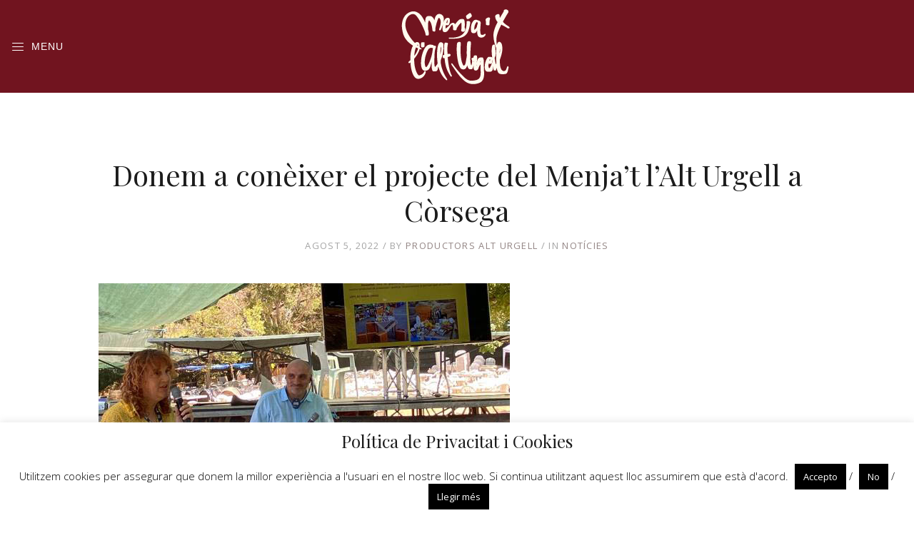

--- FILE ---
content_type: text/html; charset=UTF-8
request_url: https://menjatlalturgell.cat/donem-a-coneixer-el-projecte-del-menjat-lalt-urgell-a-corsega
body_size: 37282
content:
<!DOCTYPE html>
<html lang="ca">
<head>

	<!-- Basic Page Needs
    ==================================================== -->
	<meta charset="UTF-8" />
	<!--[if IE]><meta http-equiv='X-UA-Compatible' content='IE=edge,chrome=1'><![endif]-->

	<!-- Mobile Specific Metas
	==================================================== -->
	<meta name="viewport" content="width=device-width, initial-scale=1, maximum-scale=1">

	<link rel="profile" href="http://gmpg.org/xfn/11" />

			<link rel="pingback" href="https://menjatlalturgell.cat/xmlrpc.php">
	

		<!-- Favicon
	==================================================== -->
	<link rel="shortcut icon" href="https://menjatlalturgell.cat/wp-content/uploads/2019/01/favicon.png">
	
	<!-- Apple touch icons
	============================================ -->
		<link rel="apple-touch-icon" href="https://menjatlalturgell.cat/wp-content/uploads/2018/10/logo-morat_WEB.png">
									
	<meta name='robots' content='index, follow, max-image-preview:large, max-snippet:-1, max-video-preview:-1' />

	<!-- This site is optimized with the Yoast SEO plugin v19.11 - https://yoast.com/wordpress/plugins/seo/ -->
	<title>Donem a conèixer el projecte del Menja’t l’Alt Urgell a Còrsega - Menjat l&#039;Alt Urgell</title>
	<link rel="canonical" href="https://menjatlalturgell.cat/donem-a-coneixer-el-projecte-del-menjat-lalt-urgell-a-corsega" />
	<meta property="og:locale" content="ca_ES" />
	<meta property="og:type" content="article" />
	<meta property="og:title" content="Donem a conèixer el projecte del Menja’t l’Alt Urgell a Còrsega - Menjat l&#039;Alt Urgell" />
	<meta property="og:description" content="Aquest divendres 5 i dissabte 6 d&#8217;agost ens hem desplaçat a Còrsega per participar a la nostra primera..." />
	<meta property="og:url" content="https://menjatlalturgell.cat/donem-a-coneixer-el-projecte-del-menjat-lalt-urgell-a-corsega" />
	<meta property="og:site_name" content="Menjat l&#039;Alt Urgell" />
	<meta property="article:publisher" content="https://www.facebook.com/Menjat-lAlt-Urgell-1086185891469145/" />
	<meta property="article:published_time" content="2022-08-05T15:20:16+00:00" />
	<meta property="og:image" content="https://menjatlalturgell.cat/wp-content/uploads/2022/08/Corsegaok.jpg" />
	<meta property="og:image:width" content="576" />
	<meta property="og:image:height" content="535" />
	<meta property="og:image:type" content="image/jpeg" />
	<meta name="author" content="Productors Alt Urgell" />
	<meta name="twitter:card" content="summary_large_image" />
	<meta name="twitter:label1" content="Escrit per" />
	<meta name="twitter:data1" content="Productors Alt Urgell" />
	<meta name="twitter:label2" content="Temps estimat de lectura" />
	<meta name="twitter:data2" content="2 minuts" />
	<script type="application/ld+json" class="yoast-schema-graph">{"@context":"https://schema.org","@graph":[{"@type":"Article","@id":"https://menjatlalturgell.cat/donem-a-coneixer-el-projecte-del-menjat-lalt-urgell-a-corsega#article","isPartOf":{"@id":"https://menjatlalturgell.cat/donem-a-coneixer-el-projecte-del-menjat-lalt-urgell-a-corsega"},"author":{"name":"Productors Alt Urgell","@id":"https://menjatlalturgell.cat/#/schema/person/c025b78d91b118738458d232a0ab6a77"},"headline":"Donem a conèixer el projecte del Menja’t l’Alt Urgell a Còrsega","datePublished":"2022-08-05T15:20:16+00:00","dateModified":"2022-08-05T15:20:16+00:00","mainEntityOfPage":{"@id":"https://menjatlalturgell.cat/donem-a-coneixer-el-projecte-del-menjat-lalt-urgell-a-corsega"},"wordCount":261,"commentCount":0,"publisher":{"@id":"https://menjatlalturgell.cat/#organization"},"image":{"@id":"https://menjatlalturgell.cat/donem-a-coneixer-el-projecte-del-menjat-lalt-urgell-a-corsega#primaryimage"},"thumbnailUrl":"https://menjatlalturgell.cat/wp-content/uploads/2022/08/Corsegaok.jpg","keywords":["Còrsega","Filitosa","Fira","internacional","jornada","Menja’t l’Alt Urgell","promoció"],"articleSection":["Notícies"],"inLanguage":"ca","potentialAction":[{"@type":"CommentAction","name":"Comment","target":["https://menjatlalturgell.cat/donem-a-coneixer-el-projecte-del-menjat-lalt-urgell-a-corsega#respond"]}]},{"@type":"WebPage","@id":"https://menjatlalturgell.cat/donem-a-coneixer-el-projecte-del-menjat-lalt-urgell-a-corsega","url":"https://menjatlalturgell.cat/donem-a-coneixer-el-projecte-del-menjat-lalt-urgell-a-corsega","name":"Donem a conèixer el projecte del Menja’t l’Alt Urgell a Còrsega - Menjat l&#039;Alt Urgell","isPartOf":{"@id":"https://menjatlalturgell.cat/#website"},"primaryImageOfPage":{"@id":"https://menjatlalturgell.cat/donem-a-coneixer-el-projecte-del-menjat-lalt-urgell-a-corsega#primaryimage"},"image":{"@id":"https://menjatlalturgell.cat/donem-a-coneixer-el-projecte-del-menjat-lalt-urgell-a-corsega#primaryimage"},"thumbnailUrl":"https://menjatlalturgell.cat/wp-content/uploads/2022/08/Corsegaok.jpg","datePublished":"2022-08-05T15:20:16+00:00","dateModified":"2022-08-05T15:20:16+00:00","breadcrumb":{"@id":"https://menjatlalturgell.cat/donem-a-coneixer-el-projecte-del-menjat-lalt-urgell-a-corsega#breadcrumb"},"inLanguage":"ca","potentialAction":[{"@type":"ReadAction","target":["https://menjatlalturgell.cat/donem-a-coneixer-el-projecte-del-menjat-lalt-urgell-a-corsega"]}]},{"@type":"ImageObject","inLanguage":"ca","@id":"https://menjatlalturgell.cat/donem-a-coneixer-el-projecte-del-menjat-lalt-urgell-a-corsega#primaryimage","url":"https://menjatlalturgell.cat/wp-content/uploads/2022/08/Corsegaok.jpg","contentUrl":"https://menjatlalturgell.cat/wp-content/uploads/2022/08/Corsegaok.jpg","width":576,"height":535},{"@type":"BreadcrumbList","@id":"https://menjatlalturgell.cat/donem-a-coneixer-el-projecte-del-menjat-lalt-urgell-a-corsega#breadcrumb","itemListElement":[{"@type":"ListItem","position":1,"name":"Portada","item":"https://menjatlalturgell.cat/"},{"@type":"ListItem","position":2,"name":"Donem a conèixer el projecte del Menja’t l’Alt Urgell a Còrsega"}]},{"@type":"WebSite","@id":"https://menjatlalturgell.cat/#website","url":"https://menjatlalturgell.cat/","name":"Menjat l'Alt Urgell","description":"Patrimoni gastronòmic, territori i producte local","publisher":{"@id":"https://menjatlalturgell.cat/#organization"},"potentialAction":[{"@type":"SearchAction","target":{"@type":"EntryPoint","urlTemplate":"https://menjatlalturgell.cat/?s={search_term_string}"},"query-input":"required name=search_term_string"}],"inLanguage":"ca"},{"@type":"Organization","@id":"https://menjatlalturgell.cat/#organization","name":"Menja't l'Alt Urgell","url":"https://menjatlalturgell.cat/","logo":{"@type":"ImageObject","inLanguage":"ca","@id":"https://menjatlalturgell.cat/#/schema/logo/image/","url":"https://menjatlalturgell.cat/wp-content/uploads/2018/10/logo-morat_WEB.png","contentUrl":"https://menjatlalturgell.cat/wp-content/uploads/2018/10/logo-morat_WEB.png","width":156,"height":108,"caption":"Menja't l'Alt Urgell"},"image":{"@id":"https://menjatlalturgell.cat/#/schema/logo/image/"},"sameAs":["https://www.instagram.com/menjatlalturgell/","https://www.youtube.com/channel/UCb3bO6WkjY6m-HnMAZ0w-BA","https://www.facebook.com/Menjat-lAlt-Urgell-1086185891469145/"]},{"@type":"Person","@id":"https://menjatlalturgell.cat/#/schema/person/c025b78d91b118738458d232a0ab6a77","name":"Productors Alt Urgell","image":{"@type":"ImageObject","inLanguage":"ca","@id":"https://menjatlalturgell.cat/#/schema/person/image/","url":"https://secure.gravatar.com/avatar/227afbbaa9f0543291056406d16cae1eb4984c8c25e9329bf2953b696331ea4e?s=96&d=mm&r=g","contentUrl":"https://secure.gravatar.com/avatar/227afbbaa9f0543291056406d16cae1eb4984c8c25e9329bf2953b696331ea4e?s=96&d=mm&r=g","caption":"Productors Alt Urgell"},"sameAs":["https://menjatlalturgell.cat"]}]}</script>
	<!-- / Yoast SEO plugin. -->


<link rel='dns-prefetch' href='//maps.google.com' />
<link rel='dns-prefetch' href='//fonts.googleapis.com' />
<link rel="alternate" type="application/rss+xml" title="Menjat l&#039;Alt Urgell &raquo; Canal d&#039;informació" href="https://menjatlalturgell.cat/feed" />
<link rel="alternate" type="application/rss+xml" title="Menjat l&#039;Alt Urgell &raquo; Canal dels comentaris" href="https://menjatlalturgell.cat/comments/feed" />
<link rel="alternate" type="text/calendar" title="Menjat l&#039;Alt Urgell &raquo; Canal iCal" href="https://menjatlalturgell.cat/events/?ical=1" />
<link rel="alternate" type="application/rss+xml" title="Menjat l&#039;Alt Urgell &raquo; Donem a conèixer el projecte del Menja’t l’Alt Urgell a Còrsega Canal dels comentaris" href="https://menjatlalturgell.cat/donem-a-coneixer-el-projecte-del-menjat-lalt-urgell-a-corsega/feed" />
<link rel="alternate" title="oEmbed (JSON)" type="application/json+oembed" href="https://menjatlalturgell.cat/wp-json/oembed/1.0/embed?url=https%3A%2F%2Fmenjatlalturgell.cat%2Fdonem-a-coneixer-el-projecte-del-menjat-lalt-urgell-a-corsega" />
<link rel="alternate" title="oEmbed (XML)" type="text/xml+oembed" href="https://menjatlalturgell.cat/wp-json/oembed/1.0/embed?url=https%3A%2F%2Fmenjatlalturgell.cat%2Fdonem-a-coneixer-el-projecte-del-menjat-lalt-urgell-a-corsega&#038;format=xml" />
<style id='wp-img-auto-sizes-contain-inline-css'>
img:is([sizes=auto i],[sizes^="auto," i]){contain-intrinsic-size:3000px 1500px}
/*# sourceURL=wp-img-auto-sizes-contain-inline-css */
</style>
<link rel='stylesheet' id='milenia-icons-css' href='https://menjatlalturgell.cat/wp-content/plugins/milenia-theme-functionality/app/Extensions/VisualComposer/assets/css/milenia-icon-font.css?ver=1.0.0' media='all' />
<style id='wp-emoji-styles-inline-css'>

	img.wp-smiley, img.emoji {
		display: inline !important;
		border: none !important;
		box-shadow: none !important;
		height: 1em !important;
		width: 1em !important;
		margin: 0 0.07em !important;
		vertical-align: -0.1em !important;
		background: none !important;
		padding: 0 !important;
	}
/*# sourceURL=wp-emoji-styles-inline-css */
</style>
<link rel='stylesheet' id='wp-block-library-css' href='https://menjatlalturgell.cat/wp-includes/css/dist/block-library/style.min.css?ver=6.9' media='all' />
<style id='global-styles-inline-css'>
:root{--wp--preset--aspect-ratio--square: 1;--wp--preset--aspect-ratio--4-3: 4/3;--wp--preset--aspect-ratio--3-4: 3/4;--wp--preset--aspect-ratio--3-2: 3/2;--wp--preset--aspect-ratio--2-3: 2/3;--wp--preset--aspect-ratio--16-9: 16/9;--wp--preset--aspect-ratio--9-16: 9/16;--wp--preset--color--black: #000000;--wp--preset--color--cyan-bluish-gray: #abb8c3;--wp--preset--color--white: #ffffff;--wp--preset--color--pale-pink: #f78da7;--wp--preset--color--vivid-red: #cf2e2e;--wp--preset--color--luminous-vivid-orange: #ff6900;--wp--preset--color--luminous-vivid-amber: #fcb900;--wp--preset--color--light-green-cyan: #7bdcb5;--wp--preset--color--vivid-green-cyan: #00d084;--wp--preset--color--pale-cyan-blue: #8ed1fc;--wp--preset--color--vivid-cyan-blue: #0693e3;--wp--preset--color--vivid-purple: #9b51e0;--wp--preset--gradient--vivid-cyan-blue-to-vivid-purple: linear-gradient(135deg,rgb(6,147,227) 0%,rgb(155,81,224) 100%);--wp--preset--gradient--light-green-cyan-to-vivid-green-cyan: linear-gradient(135deg,rgb(122,220,180) 0%,rgb(0,208,130) 100%);--wp--preset--gradient--luminous-vivid-amber-to-luminous-vivid-orange: linear-gradient(135deg,rgb(252,185,0) 0%,rgb(255,105,0) 100%);--wp--preset--gradient--luminous-vivid-orange-to-vivid-red: linear-gradient(135deg,rgb(255,105,0) 0%,rgb(207,46,46) 100%);--wp--preset--gradient--very-light-gray-to-cyan-bluish-gray: linear-gradient(135deg,rgb(238,238,238) 0%,rgb(169,184,195) 100%);--wp--preset--gradient--cool-to-warm-spectrum: linear-gradient(135deg,rgb(74,234,220) 0%,rgb(151,120,209) 20%,rgb(207,42,186) 40%,rgb(238,44,130) 60%,rgb(251,105,98) 80%,rgb(254,248,76) 100%);--wp--preset--gradient--blush-light-purple: linear-gradient(135deg,rgb(255,206,236) 0%,rgb(152,150,240) 100%);--wp--preset--gradient--blush-bordeaux: linear-gradient(135deg,rgb(254,205,165) 0%,rgb(254,45,45) 50%,rgb(107,0,62) 100%);--wp--preset--gradient--luminous-dusk: linear-gradient(135deg,rgb(255,203,112) 0%,rgb(199,81,192) 50%,rgb(65,88,208) 100%);--wp--preset--gradient--pale-ocean: linear-gradient(135deg,rgb(255,245,203) 0%,rgb(182,227,212) 50%,rgb(51,167,181) 100%);--wp--preset--gradient--electric-grass: linear-gradient(135deg,rgb(202,248,128) 0%,rgb(113,206,126) 100%);--wp--preset--gradient--midnight: linear-gradient(135deg,rgb(2,3,129) 0%,rgb(40,116,252) 100%);--wp--preset--font-size--small: 13px;--wp--preset--font-size--medium: 20px;--wp--preset--font-size--large: 36px;--wp--preset--font-size--x-large: 42px;--wp--preset--spacing--20: 0.44rem;--wp--preset--spacing--30: 0.67rem;--wp--preset--spacing--40: 1rem;--wp--preset--spacing--50: 1.5rem;--wp--preset--spacing--60: 2.25rem;--wp--preset--spacing--70: 3.38rem;--wp--preset--spacing--80: 5.06rem;--wp--preset--shadow--natural: 6px 6px 9px rgba(0, 0, 0, 0.2);--wp--preset--shadow--deep: 12px 12px 50px rgba(0, 0, 0, 0.4);--wp--preset--shadow--sharp: 6px 6px 0px rgba(0, 0, 0, 0.2);--wp--preset--shadow--outlined: 6px 6px 0px -3px rgb(255, 255, 255), 6px 6px rgb(0, 0, 0);--wp--preset--shadow--crisp: 6px 6px 0px rgb(0, 0, 0);}:where(.is-layout-flex){gap: 0.5em;}:where(.is-layout-grid){gap: 0.5em;}body .is-layout-flex{display: flex;}.is-layout-flex{flex-wrap: wrap;align-items: center;}.is-layout-flex > :is(*, div){margin: 0;}body .is-layout-grid{display: grid;}.is-layout-grid > :is(*, div){margin: 0;}:where(.wp-block-columns.is-layout-flex){gap: 2em;}:where(.wp-block-columns.is-layout-grid){gap: 2em;}:where(.wp-block-post-template.is-layout-flex){gap: 1.25em;}:where(.wp-block-post-template.is-layout-grid){gap: 1.25em;}.has-black-color{color: var(--wp--preset--color--black) !important;}.has-cyan-bluish-gray-color{color: var(--wp--preset--color--cyan-bluish-gray) !important;}.has-white-color{color: var(--wp--preset--color--white) !important;}.has-pale-pink-color{color: var(--wp--preset--color--pale-pink) !important;}.has-vivid-red-color{color: var(--wp--preset--color--vivid-red) !important;}.has-luminous-vivid-orange-color{color: var(--wp--preset--color--luminous-vivid-orange) !important;}.has-luminous-vivid-amber-color{color: var(--wp--preset--color--luminous-vivid-amber) !important;}.has-light-green-cyan-color{color: var(--wp--preset--color--light-green-cyan) !important;}.has-vivid-green-cyan-color{color: var(--wp--preset--color--vivid-green-cyan) !important;}.has-pale-cyan-blue-color{color: var(--wp--preset--color--pale-cyan-blue) !important;}.has-vivid-cyan-blue-color{color: var(--wp--preset--color--vivid-cyan-blue) !important;}.has-vivid-purple-color{color: var(--wp--preset--color--vivid-purple) !important;}.has-black-background-color{background-color: var(--wp--preset--color--black) !important;}.has-cyan-bluish-gray-background-color{background-color: var(--wp--preset--color--cyan-bluish-gray) !important;}.has-white-background-color{background-color: var(--wp--preset--color--white) !important;}.has-pale-pink-background-color{background-color: var(--wp--preset--color--pale-pink) !important;}.has-vivid-red-background-color{background-color: var(--wp--preset--color--vivid-red) !important;}.has-luminous-vivid-orange-background-color{background-color: var(--wp--preset--color--luminous-vivid-orange) !important;}.has-luminous-vivid-amber-background-color{background-color: var(--wp--preset--color--luminous-vivid-amber) !important;}.has-light-green-cyan-background-color{background-color: var(--wp--preset--color--light-green-cyan) !important;}.has-vivid-green-cyan-background-color{background-color: var(--wp--preset--color--vivid-green-cyan) !important;}.has-pale-cyan-blue-background-color{background-color: var(--wp--preset--color--pale-cyan-blue) !important;}.has-vivid-cyan-blue-background-color{background-color: var(--wp--preset--color--vivid-cyan-blue) !important;}.has-vivid-purple-background-color{background-color: var(--wp--preset--color--vivid-purple) !important;}.has-black-border-color{border-color: var(--wp--preset--color--black) !important;}.has-cyan-bluish-gray-border-color{border-color: var(--wp--preset--color--cyan-bluish-gray) !important;}.has-white-border-color{border-color: var(--wp--preset--color--white) !important;}.has-pale-pink-border-color{border-color: var(--wp--preset--color--pale-pink) !important;}.has-vivid-red-border-color{border-color: var(--wp--preset--color--vivid-red) !important;}.has-luminous-vivid-orange-border-color{border-color: var(--wp--preset--color--luminous-vivid-orange) !important;}.has-luminous-vivid-amber-border-color{border-color: var(--wp--preset--color--luminous-vivid-amber) !important;}.has-light-green-cyan-border-color{border-color: var(--wp--preset--color--light-green-cyan) !important;}.has-vivid-green-cyan-border-color{border-color: var(--wp--preset--color--vivid-green-cyan) !important;}.has-pale-cyan-blue-border-color{border-color: var(--wp--preset--color--pale-cyan-blue) !important;}.has-vivid-cyan-blue-border-color{border-color: var(--wp--preset--color--vivid-cyan-blue) !important;}.has-vivid-purple-border-color{border-color: var(--wp--preset--color--vivid-purple) !important;}.has-vivid-cyan-blue-to-vivid-purple-gradient-background{background: var(--wp--preset--gradient--vivid-cyan-blue-to-vivid-purple) !important;}.has-light-green-cyan-to-vivid-green-cyan-gradient-background{background: var(--wp--preset--gradient--light-green-cyan-to-vivid-green-cyan) !important;}.has-luminous-vivid-amber-to-luminous-vivid-orange-gradient-background{background: var(--wp--preset--gradient--luminous-vivid-amber-to-luminous-vivid-orange) !important;}.has-luminous-vivid-orange-to-vivid-red-gradient-background{background: var(--wp--preset--gradient--luminous-vivid-orange-to-vivid-red) !important;}.has-very-light-gray-to-cyan-bluish-gray-gradient-background{background: var(--wp--preset--gradient--very-light-gray-to-cyan-bluish-gray) !important;}.has-cool-to-warm-spectrum-gradient-background{background: var(--wp--preset--gradient--cool-to-warm-spectrum) !important;}.has-blush-light-purple-gradient-background{background: var(--wp--preset--gradient--blush-light-purple) !important;}.has-blush-bordeaux-gradient-background{background: var(--wp--preset--gradient--blush-bordeaux) !important;}.has-luminous-dusk-gradient-background{background: var(--wp--preset--gradient--luminous-dusk) !important;}.has-pale-ocean-gradient-background{background: var(--wp--preset--gradient--pale-ocean) !important;}.has-electric-grass-gradient-background{background: var(--wp--preset--gradient--electric-grass) !important;}.has-midnight-gradient-background{background: var(--wp--preset--gradient--midnight) !important;}.has-small-font-size{font-size: var(--wp--preset--font-size--small) !important;}.has-medium-font-size{font-size: var(--wp--preset--font-size--medium) !important;}.has-large-font-size{font-size: var(--wp--preset--font-size--large) !important;}.has-x-large-font-size{font-size: var(--wp--preset--font-size--x-large) !important;}
/*# sourceURL=global-styles-inline-css */
</style>

<style id='classic-theme-styles-inline-css'>
/*! This file is auto-generated */
.wp-block-button__link{color:#fff;background-color:#32373c;border-radius:9999px;box-shadow:none;text-decoration:none;padding:calc(.667em + 2px) calc(1.333em + 2px);font-size:1.125em}.wp-block-file__button{background:#32373c;color:#fff;text-decoration:none}
/*# sourceURL=/wp-includes/css/classic-themes.min.css */
</style>
<link rel='stylesheet' id='contact-form-7-css' href='https://menjatlalturgell.cat/wp-content/themes/milenia/includes/config-contact-form-7/assets/css/style.css?ver=5.6.4' media='all' />
<link rel='stylesheet' id='cookie-law-info-css' href='https://menjatlalturgell.cat/wp-content/plugins/cookie-law-info/legacy/public/css/cookie-law-info-public.css?ver=3.0.6' media='all' />
<link rel='stylesheet' id='cookie-law-info-gdpr-css' href='https://menjatlalturgell.cat/wp-content/plugins/cookie-law-info/legacy/public/css/cookie-law-info-gdpr.css?ver=3.0.6' media='all' />
<style id='extendify-gutenberg-patterns-and-templates-utilities-inline-css'>
.ext-absolute {
  position: absolute !important;
}

.ext-relative {
  position: relative !important;
}

.ext-top-base {
  top: var(--wp--style--block-gap, 1.75rem) !important;
}

.ext-top-lg {
  top: var(--extendify--spacing--large, 3rem) !important;
}

.ext--top-base {
  top: calc(var(--wp--style--block-gap, 1.75rem) * -1) !important;
}

.ext--top-lg {
  top: calc(var(--extendify--spacing--large, 3rem) * -1) !important;
}

.ext-right-base {
  right: var(--wp--style--block-gap, 1.75rem) !important;
}

.ext-right-lg {
  right: var(--extendify--spacing--large, 3rem) !important;
}

.ext--right-base {
  right: calc(var(--wp--style--block-gap, 1.75rem) * -1) !important;
}

.ext--right-lg {
  right: calc(var(--extendify--spacing--large, 3rem) * -1) !important;
}

.ext-bottom-base {
  bottom: var(--wp--style--block-gap, 1.75rem) !important;
}

.ext-bottom-lg {
  bottom: var(--extendify--spacing--large, 3rem) !important;
}

.ext--bottom-base {
  bottom: calc(var(--wp--style--block-gap, 1.75rem) * -1) !important;
}

.ext--bottom-lg {
  bottom: calc(var(--extendify--spacing--large, 3rem) * -1) !important;
}

.ext-left-base {
  left: var(--wp--style--block-gap, 1.75rem) !important;
}

.ext-left-lg {
  left: var(--extendify--spacing--large, 3rem) !important;
}

.ext--left-base {
  left: calc(var(--wp--style--block-gap, 1.75rem) * -1) !important;
}

.ext--left-lg {
  left: calc(var(--extendify--spacing--large, 3rem) * -1) !important;
}

.ext-order-1 {
  order: 1 !important;
}

.ext-order-2 {
  order: 2 !important;
}

.ext-col-auto {
  grid-column: auto !important;
}

.ext-col-span-1 {
  grid-column: span 1 / span 1 !important;
}

.ext-col-span-2 {
  grid-column: span 2 / span 2 !important;
}

.ext-col-span-3 {
  grid-column: span 3 / span 3 !important;
}

.ext-col-span-4 {
  grid-column: span 4 / span 4 !important;
}

.ext-col-span-5 {
  grid-column: span 5 / span 5 !important;
}

.ext-col-span-6 {
  grid-column: span 6 / span 6 !important;
}

.ext-col-span-7 {
  grid-column: span 7 / span 7 !important;
}

.ext-col-span-8 {
  grid-column: span 8 / span 8 !important;
}

.ext-col-span-9 {
  grid-column: span 9 / span 9 !important;
}

.ext-col-span-10 {
  grid-column: span 10 / span 10 !important;
}

.ext-col-span-11 {
  grid-column: span 11 / span 11 !important;
}

.ext-col-span-12 {
  grid-column: span 12 / span 12 !important;
}

.ext-col-span-full {
  grid-column: 1 / -1 !important;
}

.ext-col-start-1 {
  grid-column-start: 1 !important;
}

.ext-col-start-2 {
  grid-column-start: 2 !important;
}

.ext-col-start-3 {
  grid-column-start: 3 !important;
}

.ext-col-start-4 {
  grid-column-start: 4 !important;
}

.ext-col-start-5 {
  grid-column-start: 5 !important;
}

.ext-col-start-6 {
  grid-column-start: 6 !important;
}

.ext-col-start-7 {
  grid-column-start: 7 !important;
}

.ext-col-start-8 {
  grid-column-start: 8 !important;
}

.ext-col-start-9 {
  grid-column-start: 9 !important;
}

.ext-col-start-10 {
  grid-column-start: 10 !important;
}

.ext-col-start-11 {
  grid-column-start: 11 !important;
}

.ext-col-start-12 {
  grid-column-start: 12 !important;
}

.ext-col-start-13 {
  grid-column-start: 13 !important;
}

.ext-col-start-auto {
  grid-column-start: auto !important;
}

.ext-col-end-1 {
  grid-column-end: 1 !important;
}

.ext-col-end-2 {
  grid-column-end: 2 !important;
}

.ext-col-end-3 {
  grid-column-end: 3 !important;
}

.ext-col-end-4 {
  grid-column-end: 4 !important;
}

.ext-col-end-5 {
  grid-column-end: 5 !important;
}

.ext-col-end-6 {
  grid-column-end: 6 !important;
}

.ext-col-end-7 {
  grid-column-end: 7 !important;
}

.ext-col-end-8 {
  grid-column-end: 8 !important;
}

.ext-col-end-9 {
  grid-column-end: 9 !important;
}

.ext-col-end-10 {
  grid-column-end: 10 !important;
}

.ext-col-end-11 {
  grid-column-end: 11 !important;
}

.ext-col-end-12 {
  grid-column-end: 12 !important;
}

.ext-col-end-13 {
  grid-column-end: 13 !important;
}

.ext-col-end-auto {
  grid-column-end: auto !important;
}

.ext-row-auto {
  grid-row: auto !important;
}

.ext-row-span-1 {
  grid-row: span 1 / span 1 !important;
}

.ext-row-span-2 {
  grid-row: span 2 / span 2 !important;
}

.ext-row-span-3 {
  grid-row: span 3 / span 3 !important;
}

.ext-row-span-4 {
  grid-row: span 4 / span 4 !important;
}

.ext-row-span-5 {
  grid-row: span 5 / span 5 !important;
}

.ext-row-span-6 {
  grid-row: span 6 / span 6 !important;
}

.ext-row-span-full {
  grid-row: 1 / -1 !important;
}

.ext-row-start-1 {
  grid-row-start: 1 !important;
}

.ext-row-start-2 {
  grid-row-start: 2 !important;
}

.ext-row-start-3 {
  grid-row-start: 3 !important;
}

.ext-row-start-4 {
  grid-row-start: 4 !important;
}

.ext-row-start-5 {
  grid-row-start: 5 !important;
}

.ext-row-start-6 {
  grid-row-start: 6 !important;
}

.ext-row-start-7 {
  grid-row-start: 7 !important;
}

.ext-row-start-auto {
  grid-row-start: auto !important;
}

.ext-row-end-1 {
  grid-row-end: 1 !important;
}

.ext-row-end-2 {
  grid-row-end: 2 !important;
}

.ext-row-end-3 {
  grid-row-end: 3 !important;
}

.ext-row-end-4 {
  grid-row-end: 4 !important;
}

.ext-row-end-5 {
  grid-row-end: 5 !important;
}

.ext-row-end-6 {
  grid-row-end: 6 !important;
}

.ext-row-end-7 {
  grid-row-end: 7 !important;
}

.ext-row-end-auto {
  grid-row-end: auto !important;
}

.ext-m-0:not([style*="margin"]) {
  margin: 0 !important;
}

.ext-m-auto:not([style*="margin"]) {
  margin: auto !important;
}

.ext-m-base:not([style*="margin"]) {
  margin: var(--wp--style--block-gap, 1.75rem) !important;
}

.ext-m-lg:not([style*="margin"]) {
  margin: var(--extendify--spacing--large, 3rem) !important;
}

.ext--m-base:not([style*="margin"]) {
  margin: calc(var(--wp--style--block-gap, 1.75rem) * -1) !important;
}

.ext--m-lg:not([style*="margin"]) {
  margin: calc(var(--extendify--spacing--large, 3rem) * -1) !important;
}

.ext-mx-0:not([style*="margin"]) {
  margin-left: 0 !important;
  margin-right: 0 !important;
}

.ext-mx-auto:not([style*="margin"]) {
  margin-left: auto !important;
  margin-right: auto !important;
}

.ext-mx-base:not([style*="margin"]) {
  margin-left: var(--wp--style--block-gap, 1.75rem) !important;
  margin-right: var(--wp--style--block-gap, 1.75rem) !important;
}

.ext-mx-lg:not([style*="margin"]) {
  margin-left: var(--extendify--spacing--large, 3rem) !important;
  margin-right: var(--extendify--spacing--large, 3rem) !important;
}

.ext--mx-base:not([style*="margin"]) {
  margin-left: calc(var(--wp--style--block-gap, 1.75rem) * -1) !important;
  margin-right: calc(var(--wp--style--block-gap, 1.75rem) * -1) !important;
}

.ext--mx-lg:not([style*="margin"]) {
  margin-left: calc(var(--extendify--spacing--large, 3rem) * -1) !important;
  margin-right: calc(var(--extendify--spacing--large, 3rem) * -1) !important;
}

.ext-my-0:not([style*="margin"]) {
  margin-top: 0 !important;
  margin-bottom: 0 !important;
}

.ext-my-auto:not([style*="margin"]) {
  margin-top: auto !important;
  margin-bottom: auto !important;
}

.ext-my-base:not([style*="margin"]) {
  margin-top: var(--wp--style--block-gap, 1.75rem) !important;
  margin-bottom: var(--wp--style--block-gap, 1.75rem) !important;
}

.ext-my-lg:not([style*="margin"]) {
  margin-top: var(--extendify--spacing--large, 3rem) !important;
  margin-bottom: var(--extendify--spacing--large, 3rem) !important;
}

.ext--my-base:not([style*="margin"]) {
  margin-top: calc(var(--wp--style--block-gap, 1.75rem) * -1) !important;
  margin-bottom: calc(var(--wp--style--block-gap, 1.75rem) * -1) !important;
}

.ext--my-lg:not([style*="margin"]) {
  margin-top: calc(var(--extendify--spacing--large, 3rem) * -1) !important;
  margin-bottom: calc(var(--extendify--spacing--large, 3rem) * -1) !important;
}

.ext-mt-0:not([style*="margin"]) {
  margin-top: 0 !important;
}

.ext-mt-auto:not([style*="margin"]) {
  margin-top: auto !important;
}

.ext-mt-base:not([style*="margin"]) {
  margin-top: var(--wp--style--block-gap, 1.75rem) !important;
}

.ext-mt-lg:not([style*="margin"]) {
  margin-top: var(--extendify--spacing--large, 3rem) !important;
}

.ext--mt-base:not([style*="margin"]) {
  margin-top: calc(var(--wp--style--block-gap, 1.75rem) * -1) !important;
}

.ext--mt-lg:not([style*="margin"]) {
  margin-top: calc(var(--extendify--spacing--large, 3rem) * -1) !important;
}

.ext-mr-0:not([style*="margin"]) {
  margin-right: 0 !important;
}

.ext-mr-auto:not([style*="margin"]) {
  margin-right: auto !important;
}

.ext-mr-base:not([style*="margin"]) {
  margin-right: var(--wp--style--block-gap, 1.75rem) !important;
}

.ext-mr-lg:not([style*="margin"]) {
  margin-right: var(--extendify--spacing--large, 3rem) !important;
}

.ext--mr-base:not([style*="margin"]) {
  margin-right: calc(var(--wp--style--block-gap, 1.75rem) * -1) !important;
}

.ext--mr-lg:not([style*="margin"]) {
  margin-right: calc(var(--extendify--spacing--large, 3rem) * -1) !important;
}

.ext-mb-0:not([style*="margin"]) {
  margin-bottom: 0 !important;
}

.ext-mb-auto:not([style*="margin"]) {
  margin-bottom: auto !important;
}

.ext-mb-base:not([style*="margin"]) {
  margin-bottom: var(--wp--style--block-gap, 1.75rem) !important;
}

.ext-mb-lg:not([style*="margin"]) {
  margin-bottom: var(--extendify--spacing--large, 3rem) !important;
}

.ext--mb-base:not([style*="margin"]) {
  margin-bottom: calc(var(--wp--style--block-gap, 1.75rem) * -1) !important;
}

.ext--mb-lg:not([style*="margin"]) {
  margin-bottom: calc(var(--extendify--spacing--large, 3rem) * -1) !important;
}

.ext-ml-0:not([style*="margin"]) {
  margin-left: 0 !important;
}

.ext-ml-auto:not([style*="margin"]) {
  margin-left: auto !important;
}

.ext-ml-base:not([style*="margin"]) {
  margin-left: var(--wp--style--block-gap, 1.75rem) !important;
}

.ext-ml-lg:not([style*="margin"]) {
  margin-left: var(--extendify--spacing--large, 3rem) !important;
}

.ext--ml-base:not([style*="margin"]) {
  margin-left: calc(var(--wp--style--block-gap, 1.75rem) * -1) !important;
}

.ext--ml-lg:not([style*="margin"]) {
  margin-left: calc(var(--extendify--spacing--large, 3rem) * -1) !important;
}

.ext-block {
  display: block !important;
}

.ext-inline-block {
  display: inline-block !important;
}

.ext-inline {
  display: inline !important;
}

.ext-flex {
  display: flex !important;
}

.ext-inline-flex {
  display: inline-flex !important;
}

.ext-grid {
  display: grid !important;
}

.ext-inline-grid {
  display: inline-grid !important;
}

.ext-hidden {
  display: none !important;
}

.ext-w-auto {
  width: auto !important;
}

.ext-w-full {
  width: 100% !important;
}

.ext-max-w-full {
  max-width: 100% !important;
}

.ext-flex-1 {
  flex: 1 1 0% !important;
}

.ext-flex-auto {
  flex: 1 1 auto !important;
}

.ext-flex-initial {
  flex: 0 1 auto !important;
}

.ext-flex-none {
  flex: none !important;
}

.ext-flex-shrink-0 {
  flex-shrink: 0 !important;
}

.ext-flex-shrink {
  flex-shrink: 1 !important;
}

.ext-flex-grow-0 {
  flex-grow: 0 !important;
}

.ext-flex-grow {
  flex-grow: 1 !important;
}

.ext-list-none {
  list-style-type: none !important;
}

.ext-grid-cols-1 {
  grid-template-columns: repeat(1, minmax(0, 1fr)) !important;
}

.ext-grid-cols-2 {
  grid-template-columns: repeat(2, minmax(0, 1fr)) !important;
}

.ext-grid-cols-3 {
  grid-template-columns: repeat(3, minmax(0, 1fr)) !important;
}

.ext-grid-cols-4 {
  grid-template-columns: repeat(4, minmax(0, 1fr)) !important;
}

.ext-grid-cols-5 {
  grid-template-columns: repeat(5, minmax(0, 1fr)) !important;
}

.ext-grid-cols-6 {
  grid-template-columns: repeat(6, minmax(0, 1fr)) !important;
}

.ext-grid-cols-7 {
  grid-template-columns: repeat(7, minmax(0, 1fr)) !important;
}

.ext-grid-cols-8 {
  grid-template-columns: repeat(8, minmax(0, 1fr)) !important;
}

.ext-grid-cols-9 {
  grid-template-columns: repeat(9, minmax(0, 1fr)) !important;
}

.ext-grid-cols-10 {
  grid-template-columns: repeat(10, minmax(0, 1fr)) !important;
}

.ext-grid-cols-11 {
  grid-template-columns: repeat(11, minmax(0, 1fr)) !important;
}

.ext-grid-cols-12 {
  grid-template-columns: repeat(12, minmax(0, 1fr)) !important;
}

.ext-grid-cols-none {
  grid-template-columns: none !important;
}

.ext-grid-rows-1 {
  grid-template-rows: repeat(1, minmax(0, 1fr)) !important;
}

.ext-grid-rows-2 {
  grid-template-rows: repeat(2, minmax(0, 1fr)) !important;
}

.ext-grid-rows-3 {
  grid-template-rows: repeat(3, minmax(0, 1fr)) !important;
}

.ext-grid-rows-4 {
  grid-template-rows: repeat(4, minmax(0, 1fr)) !important;
}

.ext-grid-rows-5 {
  grid-template-rows: repeat(5, minmax(0, 1fr)) !important;
}

.ext-grid-rows-6 {
  grid-template-rows: repeat(6, minmax(0, 1fr)) !important;
}

.ext-grid-rows-none {
  grid-template-rows: none !important;
}

.ext-flex-row {
  flex-direction: row !important;
}

.ext-flex-row-reverse {
  flex-direction: row-reverse !important;
}

.ext-flex-col {
  flex-direction: column !important;
}

.ext-flex-col-reverse {
  flex-direction: column-reverse !important;
}

.ext-flex-wrap {
  flex-wrap: wrap !important;
}

.ext-flex-wrap-reverse {
  flex-wrap: wrap-reverse !important;
}

.ext-flex-nowrap {
  flex-wrap: nowrap !important;
}

.ext-items-start {
  align-items: flex-start !important;
}

.ext-items-end {
  align-items: flex-end !important;
}

.ext-items-center {
  align-items: center !important;
}

.ext-items-baseline {
  align-items: baseline !important;
}

.ext-items-stretch {
  align-items: stretch !important;
}

.ext-justify-start {
  justify-content: flex-start !important;
}

.ext-justify-end {
  justify-content: flex-end !important;
}

.ext-justify-center {
  justify-content: center !important;
}

.ext-justify-between {
  justify-content: space-between !important;
}

.ext-justify-around {
  justify-content: space-around !important;
}

.ext-justify-evenly {
  justify-content: space-evenly !important;
}

.ext-justify-items-start {
  justify-items: start !important;
}

.ext-justify-items-end {
  justify-items: end !important;
}

.ext-justify-items-center {
  justify-items: center !important;
}

.ext-justify-items-stretch {
  justify-items: stretch !important;
}

.ext-gap-0 {
  gap: 0 !important;
}

.ext-gap-base {
  gap: var(--wp--style--block-gap, 1.75rem) !important;
}

.ext-gap-lg {
  gap: var(--extendify--spacing--large, 3rem) !important;
}

.ext-gap-x-0 {
  -moz-column-gap: 0 !important;
       column-gap: 0 !important;
}

.ext-gap-x-base {
  -moz-column-gap: var(--wp--style--block-gap, 1.75rem) !important;
       column-gap: var(--wp--style--block-gap, 1.75rem) !important;
}

.ext-gap-x-lg {
  -moz-column-gap: var(--extendify--spacing--large, 3rem) !important;
       column-gap: var(--extendify--spacing--large, 3rem) !important;
}

.ext-gap-y-0 {
  row-gap: 0 !important;
}

.ext-gap-y-base {
  row-gap: var(--wp--style--block-gap, 1.75rem) !important;
}

.ext-gap-y-lg {
  row-gap: var(--extendify--spacing--large, 3rem) !important;
}

.ext-justify-self-auto {
  justify-self: auto !important;
}

.ext-justify-self-start {
  justify-self: start !important;
}

.ext-justify-self-end {
  justify-self: end !important;
}

.ext-justify-self-center {
  justify-self: center !important;
}

.ext-justify-self-stretch {
  justify-self: stretch !important;
}

.ext-rounded-none {
  border-radius: 0px !important;
}

.ext-rounded-full {
  border-radius: 9999px !important;
}

.ext-rounded-t-none {
  border-top-left-radius: 0px !important;
  border-top-right-radius: 0px !important;
}

.ext-rounded-t-full {
  border-top-left-radius: 9999px !important;
  border-top-right-radius: 9999px !important;
}

.ext-rounded-r-none {
  border-top-right-radius: 0px !important;
  border-bottom-right-radius: 0px !important;
}

.ext-rounded-r-full {
  border-top-right-radius: 9999px !important;
  border-bottom-right-radius: 9999px !important;
}

.ext-rounded-b-none {
  border-bottom-right-radius: 0px !important;
  border-bottom-left-radius: 0px !important;
}

.ext-rounded-b-full {
  border-bottom-right-radius: 9999px !important;
  border-bottom-left-radius: 9999px !important;
}

.ext-rounded-l-none {
  border-top-left-radius: 0px !important;
  border-bottom-left-radius: 0px !important;
}

.ext-rounded-l-full {
  border-top-left-radius: 9999px !important;
  border-bottom-left-radius: 9999px !important;
}

.ext-rounded-tl-none {
  border-top-left-radius: 0px !important;
}

.ext-rounded-tl-full {
  border-top-left-radius: 9999px !important;
}

.ext-rounded-tr-none {
  border-top-right-radius: 0px !important;
}

.ext-rounded-tr-full {
  border-top-right-radius: 9999px !important;
}

.ext-rounded-br-none {
  border-bottom-right-radius: 0px !important;
}

.ext-rounded-br-full {
  border-bottom-right-radius: 9999px !important;
}

.ext-rounded-bl-none {
  border-bottom-left-radius: 0px !important;
}

.ext-rounded-bl-full {
  border-bottom-left-radius: 9999px !important;
}

.ext-border-0 {
  border-width: 0px !important;
}

.ext-border-t-0 {
  border-top-width: 0px !important;
}

.ext-border-r-0 {
  border-right-width: 0px !important;
}

.ext-border-b-0 {
  border-bottom-width: 0px !important;
}

.ext-border-l-0 {
  border-left-width: 0px !important;
}

.ext-p-0:not([style*="padding"]) {
  padding: 0 !important;
}

.ext-p-base:not([style*="padding"]) {
  padding: var(--wp--style--block-gap, 1.75rem) !important;
}

.ext-p-lg:not([style*="padding"]) {
  padding: var(--extendify--spacing--large, 3rem) !important;
}

.ext-px-0:not([style*="padding"]) {
  padding-left: 0 !important;
  padding-right: 0 !important;
}

.ext-px-base:not([style*="padding"]) {
  padding-left: var(--wp--style--block-gap, 1.75rem) !important;
  padding-right: var(--wp--style--block-gap, 1.75rem) !important;
}

.ext-px-lg:not([style*="padding"]) {
  padding-left: var(--extendify--spacing--large, 3rem) !important;
  padding-right: var(--extendify--spacing--large, 3rem) !important;
}

.ext-py-0:not([style*="padding"]) {
  padding-top: 0 !important;
  padding-bottom: 0 !important;
}

.ext-py-base:not([style*="padding"]) {
  padding-top: var(--wp--style--block-gap, 1.75rem) !important;
  padding-bottom: var(--wp--style--block-gap, 1.75rem) !important;
}

.ext-py-lg:not([style*="padding"]) {
  padding-top: var(--extendify--spacing--large, 3rem) !important;
  padding-bottom: var(--extendify--spacing--large, 3rem) !important;
}

.ext-pt-0:not([style*="padding"]) {
  padding-top: 0 !important;
}

.ext-pt-base:not([style*="padding"]) {
  padding-top: var(--wp--style--block-gap, 1.75rem) !important;
}

.ext-pt-lg:not([style*="padding"]) {
  padding-top: var(--extendify--spacing--large, 3rem) !important;
}

.ext-pr-0:not([style*="padding"]) {
  padding-right: 0 !important;
}

.ext-pr-base:not([style*="padding"]) {
  padding-right: var(--wp--style--block-gap, 1.75rem) !important;
}

.ext-pr-lg:not([style*="padding"]) {
  padding-right: var(--extendify--spacing--large, 3rem) !important;
}

.ext-pb-0:not([style*="padding"]) {
  padding-bottom: 0 !important;
}

.ext-pb-base:not([style*="padding"]) {
  padding-bottom: var(--wp--style--block-gap, 1.75rem) !important;
}

.ext-pb-lg:not([style*="padding"]) {
  padding-bottom: var(--extendify--spacing--large, 3rem) !important;
}

.ext-pl-0:not([style*="padding"]) {
  padding-left: 0 !important;
}

.ext-pl-base:not([style*="padding"]) {
  padding-left: var(--wp--style--block-gap, 1.75rem) !important;
}

.ext-pl-lg:not([style*="padding"]) {
  padding-left: var(--extendify--spacing--large, 3rem) !important;
}

.ext-text-left {
  text-align: left !important;
}

.ext-text-center {
  text-align: center !important;
}

.ext-text-right {
  text-align: right !important;
}

.ext-leading-none {
  line-height: 1 !important;
}

.ext-leading-tight {
  line-height: 1.25 !important;
}

.ext-leading-snug {
  line-height: 1.375 !important;
}

.ext-leading-normal {
  line-height: 1.5 !important;
}

.ext-leading-relaxed {
  line-height: 1.625 !important;
}

.ext-leading-loose {
  line-height: 2 !important;
}

.ext-aspect-square img {
  aspect-ratio: 1 / 1 !important;
  -o-object-fit: cover !important;
     object-fit: cover !important;
}

.ext-aspect-landscape img {
  aspect-ratio: 4 / 3 !important;
  -o-object-fit: cover !important;
     object-fit: cover !important;
}

.ext-aspect-landscape-wide img {
  aspect-ratio: 16 / 9 !important;
  -o-object-fit: cover !important;
     object-fit: cover !important;
}

.ext-aspect-portrait img {
  aspect-ratio: 3 / 4 !important;
  -o-object-fit: cover !important;
     object-fit: cover !important;
}

.ext-aspect-square .components-resizable-box__container,
.ext-aspect-landscape .components-resizable-box__container,
.ext-aspect-landscape-wide .components-resizable-box__container,
.ext-aspect-portrait .components-resizable-box__container {
  height: auto !important;
}

.clip-path--rhombus img {
  -webkit-clip-path: polygon(15% 6%, 80% 29%, 84% 93%, 23% 69%) !important;
          clip-path: polygon(15% 6%, 80% 29%, 84% 93%, 23% 69%) !important;
}

.clip-path--diamond img {
  -webkit-clip-path: polygon(5% 29%, 60% 2%, 91% 64%, 36% 89%) !important;
          clip-path: polygon(5% 29%, 60% 2%, 91% 64%, 36% 89%) !important;
}

.clip-path--rhombus-alt img {
  -webkit-clip-path: polygon(14% 9%, 85% 24%, 91% 89%, 19% 76%) !important;
          clip-path: polygon(14% 9%, 85% 24%, 91% 89%, 19% 76%) !important;
}

/*
The .ext utility is a top-level class that we use to target contents within our patterns.
We use it here to ensure columns blocks display well across themes.
*/

.wp-block-columns[class*="fullwidth-cols"] {
  /* no suggestion */
  margin-bottom: unset !important;
}

.wp-block-column.editor\:pointer-events-none {
  /* no suggestion */
  margin-top: 0 !important;
  margin-bottom: 0 !important;
}

.is-root-container.block-editor-block-list__layout
    > [data-align="full"]:not(:first-of-type)
    > .wp-block-column.editor\:pointer-events-none,
.is-root-container.block-editor-block-list__layout
    > [data-align="wide"]
    > .wp-block-column.editor\:pointer-events-none {
  /* no suggestion */
  margin-top: calc(-1 * var(--wp--style--block-gap, 28px)) !important;
}

.is-root-container.block-editor-block-list__layout
    > [data-align="full"]:not(:first-of-type)
    > .ext-my-0,
.is-root-container.block-editor-block-list__layout
    > [data-align="wide"]
    > .ext-my-0:not([style*="margin"]) {
  /* no suggestion */
  margin-top: calc(-1 * var(--wp--style--block-gap, 28px)) !important;
}

/* Some popular themes use padding instead of core margin for columns; remove it */

.ext .wp-block-columns .wp-block-column[style*="padding"] {
  /* no suggestion */
  padding-left: 0 !important;
  padding-right: 0 !important;
}

/* Some popular themes add double spacing between columns; remove it */

.ext
    .wp-block-columns
    + .wp-block-columns:not([class*="mt-"]):not([class*="my-"]):not([style*="margin"]) {
  /* no suggestion */
  margin-top: 0 !important;
}

[class*="fullwidth-cols"] .wp-block-column:first-child,
[class*="fullwidth-cols"] .wp-block-group:first-child {
  /* no suggestion */
}

[class*="fullwidth-cols"] .wp-block-column:first-child, [class*="fullwidth-cols"] .wp-block-group:first-child {
  margin-top: 0 !important;
}

[class*="fullwidth-cols"] .wp-block-column:last-child,
[class*="fullwidth-cols"] .wp-block-group:last-child {
  /* no suggestion */
}

[class*="fullwidth-cols"] .wp-block-column:last-child, [class*="fullwidth-cols"] .wp-block-group:last-child {
  margin-bottom: 0 !important;
}

[class*="fullwidth-cols"] .wp-block-column:first-child > * {
  /* no suggestion */
  margin-top: 0 !important;
}

[class*="fullwidth-cols"] .wp-block-column > *:first-child {
  /* no suggestion */
  margin-top: 0 !important;
}

[class*="fullwidth-cols"] .wp-block-column > *:last-child {
  /* no suggestion */
  margin-bottom: 0 !important;
}

.ext .is-not-stacked-on-mobile .wp-block-column {
  /* no suggestion */
  margin-bottom: 0 !important;
}

/* Add base margin bottom to all columns */

.wp-block-columns[class*="fullwidth-cols"]:not(.is-not-stacked-on-mobile)
    > .wp-block-column:not(:last-child) {
  /* no suggestion */
  margin-bottom: var(--wp--style--block-gap, 1.75rem) !important;
}

@media (min-width: 782px) {
  .wp-block-columns[class*="fullwidth-cols"]:not(.is-not-stacked-on-mobile)
        > .wp-block-column:not(:last-child) {
    /* no suggestion */
    margin-bottom: 0 !important;
  }
}

/* Remove margin bottom from "not-stacked" columns */

.wp-block-columns[class*="fullwidth-cols"].is-not-stacked-on-mobile
    > .wp-block-column {
  /* no suggestion */
  margin-bottom: 0 !important;
}

@media (min-width: 600px) and (max-width: 781px) {
  .wp-block-columns[class*="fullwidth-cols"]:not(.is-not-stacked-on-mobile)
        > .wp-block-column:nth-child(even) {
    /* no suggestion */
    margin-left: var(--wp--style--block-gap, 2em) !important;
  }
}

/*
    The `tablet:fullwidth-cols` and `desktop:fullwidth-cols` utilities are used
    to counter the core/columns responsive for at our breakpoints.
*/

@media (max-width: 781px) {
  .tablet\:fullwidth-cols.wp-block-columns:not(.is-not-stacked-on-mobile) {
    flex-wrap: wrap !important;
  }

  .tablet\:fullwidth-cols.wp-block-columns:not(.is-not-stacked-on-mobile)
        > .wp-block-column {
    margin-left: 0 !important;
  }

  .tablet\:fullwidth-cols.wp-block-columns:not(.is-not-stacked-on-mobile)
        > .wp-block-column:not([style*="margin"]) {
    /* no suggestion */
    margin-left: 0 !important;
  }

  .tablet\:fullwidth-cols.wp-block-columns:not(.is-not-stacked-on-mobile)
        > .wp-block-column {
    flex-basis: 100% !important; /* Required to negate core/columns flex-basis */
  }
}

@media (max-width: 1079px) {
  .desktop\:fullwidth-cols.wp-block-columns:not(.is-not-stacked-on-mobile) {
    flex-wrap: wrap !important;
  }

  .desktop\:fullwidth-cols.wp-block-columns:not(.is-not-stacked-on-mobile)
        > .wp-block-column {
    margin-left: 0 !important;
  }

  .desktop\:fullwidth-cols.wp-block-columns:not(.is-not-stacked-on-mobile)
        > .wp-block-column:not([style*="margin"]) {
    /* no suggestion */
    margin-left: 0 !important;
  }

  .desktop\:fullwidth-cols.wp-block-columns:not(.is-not-stacked-on-mobile)
        > .wp-block-column {
    flex-basis: 100% !important; /* Required to negate core/columns flex-basis */
  }

  .desktop\:fullwidth-cols.wp-block-columns:not(.is-not-stacked-on-mobile)
        > .wp-block-column:not(:last-child) {
    margin-bottom: var(--wp--style--block-gap, 1.75rem) !important;
  }
}

.direction-rtl {
  direction: rtl !important;
}

.direction-ltr {
  direction: ltr !important;
}

/* Use "is-style-" prefix to support adding this style to the core/list block */

.is-style-inline-list {
  padding-left: 0 !important;
}

.is-style-inline-list li {
  /* no suggestion */
  list-style-type: none !important;
}

@media (min-width: 782px) {
  .is-style-inline-list li {
    margin-right: var(--wp--style--block-gap, 1.75rem) !important;
    display: inline !important;
  }
}

.is-style-inline-list li:first-child {
  /* no suggestion */
}

@media (min-width: 782px) {
  .is-style-inline-list li:first-child {
    margin-left: 0 !important;
  }
}

.is-style-inline-list li:last-child {
  /* no suggestion */
}

@media (min-width: 782px) {
  .is-style-inline-list li:last-child {
    margin-right: 0 !important;
  }
}

.bring-to-front {
  position: relative !important;
  z-index: 10 !important;
}

.text-stroke {
  -webkit-text-stroke-width: var(
        --wp--custom--typography--text-stroke-width,
        2px
    ) !important;
  -webkit-text-stroke-color: var(--wp--preset--color--background) !important;
}

.text-stroke--primary {
  -webkit-text-stroke-width: var(
        --wp--custom--typography--text-stroke-width,
        2px
    ) !important;
  -webkit-text-stroke-color: var(--wp--preset--color--primary) !important;
}

.text-stroke--secondary {
  -webkit-text-stroke-width: var(
        --wp--custom--typography--text-stroke-width,
        2px
    ) !important;
  -webkit-text-stroke-color: var(--wp--preset--color--secondary) !important;
}

.editor\:no-caption .block-editor-rich-text__editable {
  display: none !important;
}

.editor\:no-inserter > .block-list-appender,
.editor\:no-inserter .wp-block-group__inner-container > .block-list-appender {
  display: none !important;
}

.editor\:no-inserter .wp-block-cover__inner-container > .block-list-appender {
  display: none !important;
}

.editor\:no-inserter .wp-block-column:not(.is-selected) > .block-list-appender {
  display: none !important;
}

.editor\:no-resize .components-resizable-box__handle::after,
.editor\:no-resize .components-resizable-box__side-handle::before,
.editor\:no-resize .components-resizable-box__handle {
  display: none !important;
  pointer-events: none !important;
}

.editor\:no-resize .components-resizable-box__container {
  display: block !important;
}

.editor\:pointer-events-none {
  pointer-events: none !important;
}

.is-style-angled {
  /* no suggestion */
  align-items: center !important;
  justify-content: flex-end !important;
}

.ext .is-style-angled > [class*="_inner-container"] {
  align-items: center !important;
}

.is-style-angled .wp-block-cover__image-background,
.is-style-angled .wp-block-cover__video-background {
  /* no suggestion */
  -webkit-clip-path: polygon(0 0, 30% 0%, 50% 100%, 0% 100%) !important;
          clip-path: polygon(0 0, 30% 0%, 50% 100%, 0% 100%) !important;
  z-index: 1 !important;
}

@media (min-width: 782px) {
  .is-style-angled .wp-block-cover__image-background,
    .is-style-angled .wp-block-cover__video-background {
    /* no suggestion */
    -webkit-clip-path: polygon(0 0, 55% 0%, 65% 100%, 0% 100%) !important;
            clip-path: polygon(0 0, 55% 0%, 65% 100%, 0% 100%) !important;
  }
}

.has-foreground-color {
  /* no suggestion */
  color: var(--wp--preset--color--foreground, #000) !important;
}

.has-foreground-background-color {
  /* no suggestion */
  background-color: var(--wp--preset--color--foreground, #000) !important;
}

.has-background-color {
  /* no suggestion */
  color: var(--wp--preset--color--background, #fff) !important;
}

.has-background-background-color {
  /* no suggestion */
  background-color: var(--wp--preset--color--background, #fff) !important;
}

.has-primary-color {
  /* no suggestion */
  color: var(--wp--preset--color--primary, #4b5563) !important;
}

.has-primary-background-color {
  /* no suggestion */
  background-color: var(--wp--preset--color--primary, #4b5563) !important;
}

.has-secondary-color {
  /* no suggestion */
  color: var(--wp--preset--color--secondary, #9ca3af) !important;
}

.has-secondary-background-color {
  /* no suggestion */
  background-color: var(--wp--preset--color--secondary, #9ca3af) !important;
}

/* Ensure themes that target specific elements use the right colors */

.ext.has-text-color p,
.ext.has-text-color h1,
.ext.has-text-color h2,
.ext.has-text-color h3,
.ext.has-text-color h4,
.ext.has-text-color h5,
.ext.has-text-color h6 {
  /* no suggestion */
  color: currentColor !important;
}

.has-white-color {
  /* no suggestion */
  color: var(--wp--preset--color--white, #fff) !important;
}

.has-black-color {
  /* no suggestion */
  color: var(--wp--preset--color--black, #000) !important;
}

.has-ext-foreground-background-color {
  /* no suggestion */
  background-color: var(
        --wp--preset--color--foreground,
        var(--wp--preset--color--black, #000)
    ) !important;
}

.has-ext-primary-background-color {
  /* no suggestion */
  background-color: var(
        --wp--preset--color--primary,
        var(--wp--preset--color--cyan-bluish-gray, #000)
    ) !important;
}

/* Fix button borders with specified background colors */

.wp-block-button__link.has-black-background-color {
  /* no suggestion */
  border-color: var(--wp--preset--color--black, #000) !important;
}

.wp-block-button__link.has-white-background-color {
  /* no suggestion */
  border-color: var(--wp--preset--color--white, #fff) !important;
}

.has-ext-small-font-size {
  /* no suggestion */
  font-size: var(--wp--preset--font-size--ext-small) !important;
}

.has-ext-medium-font-size {
  /* no suggestion */
  font-size: var(--wp--preset--font-size--ext-medium) !important;
}

.has-ext-large-font-size {
  /* no suggestion */
  font-size: var(--wp--preset--font-size--ext-large) !important;
  line-height: 1.2 !important;
}

.has-ext-x-large-font-size {
  /* no suggestion */
  font-size: var(--wp--preset--font-size--ext-x-large) !important;
  line-height: 1 !important;
}

.has-ext-xx-large-font-size {
  /* no suggestion */
  font-size: var(--wp--preset--font-size--ext-xx-large) !important;
  line-height: 1 !important;
}

/* Line height */

.has-ext-x-large-font-size:not([style*="line-height"]) {
  /* no suggestion */
  line-height: 1.1 !important;
}

.has-ext-xx-large-font-size:not([style*="line-height"]) {
  /* no suggestion */
  line-height: 1.1 !important;
}

.ext .wp-block-group > * {
  /* Line height */
  margin-top: 0 !important;
  margin-bottom: 0 !important;
}

.ext .wp-block-group > * + * {
  margin-top: var(--wp--style--block-gap, 1.75rem) !important;
  margin-bottom: 0 !important;
}

.ext h2 {
  margin-top: var(--wp--style--block-gap, 1.75rem) !important;
  margin-bottom: var(--wp--style--block-gap, 1.75rem) !important;
}

.has-ext-x-large-font-size + p,
.has-ext-x-large-font-size + h3 {
  margin-top: 0.5rem !important;
}

.ext .wp-block-buttons > .wp-block-button.wp-block-button__width-25 {
  width: calc(25% - var(--wp--style--block-gap, 0.5em) * 0.75) !important;
  min-width: 12rem !important;
}

/* Classic themes use an inner [class*="_inner-container"] that our utilities cannot directly target, so we need to do so with a few */

.ext .ext-grid > [class*="_inner-container"] {
  /* no suggestion */
  display: grid !important;
}

/* Unhinge grid for container blocks in classic themes, and < 5.9 */

.ext > [class*="_inner-container"] > .ext-grid:not([class*="columns"]),
.ext
    > [class*="_inner-container"]
    > .wp-block
    > .ext-grid:not([class*="columns"]) {
  /* no suggestion */
  display: initial !important;
}

/* Grid Columns */

.ext .ext-grid-cols-1 > [class*="_inner-container"] {
  /* no suggestion */
  grid-template-columns: repeat(1, minmax(0, 1fr)) !important;
}

.ext .ext-grid-cols-2 > [class*="_inner-container"] {
  /* no suggestion */
  grid-template-columns: repeat(2, minmax(0, 1fr)) !important;
}

.ext .ext-grid-cols-3 > [class*="_inner-container"] {
  /* no suggestion */
  grid-template-columns: repeat(3, minmax(0, 1fr)) !important;
}

.ext .ext-grid-cols-4 > [class*="_inner-container"] {
  /* no suggestion */
  grid-template-columns: repeat(4, minmax(0, 1fr)) !important;
}

.ext .ext-grid-cols-5 > [class*="_inner-container"] {
  /* no suggestion */
  grid-template-columns: repeat(5, minmax(0, 1fr)) !important;
}

.ext .ext-grid-cols-6 > [class*="_inner-container"] {
  /* no suggestion */
  grid-template-columns: repeat(6, minmax(0, 1fr)) !important;
}

.ext .ext-grid-cols-7 > [class*="_inner-container"] {
  /* no suggestion */
  grid-template-columns: repeat(7, minmax(0, 1fr)) !important;
}

.ext .ext-grid-cols-8 > [class*="_inner-container"] {
  /* no suggestion */
  grid-template-columns: repeat(8, minmax(0, 1fr)) !important;
}

.ext .ext-grid-cols-9 > [class*="_inner-container"] {
  /* no suggestion */
  grid-template-columns: repeat(9, minmax(0, 1fr)) !important;
}

.ext .ext-grid-cols-10 > [class*="_inner-container"] {
  /* no suggestion */
  grid-template-columns: repeat(10, minmax(0, 1fr)) !important;
}

.ext .ext-grid-cols-11 > [class*="_inner-container"] {
  /* no suggestion */
  grid-template-columns: repeat(11, minmax(0, 1fr)) !important;
}

.ext .ext-grid-cols-12 > [class*="_inner-container"] {
  /* no suggestion */
  grid-template-columns: repeat(12, minmax(0, 1fr)) !important;
}

.ext .ext-grid-cols-13 > [class*="_inner-container"] {
  /* no suggestion */
  grid-template-columns: repeat(13, minmax(0, 1fr)) !important;
}

.ext .ext-grid-cols-none > [class*="_inner-container"] {
  /* no suggestion */
  grid-template-columns: none !important;
}

/* Grid Rows */

.ext .ext-grid-rows-1 > [class*="_inner-container"] {
  /* no suggestion */
  grid-template-rows: repeat(1, minmax(0, 1fr)) !important;
}

.ext .ext-grid-rows-2 > [class*="_inner-container"] {
  /* no suggestion */
  grid-template-rows: repeat(2, minmax(0, 1fr)) !important;
}

.ext .ext-grid-rows-3 > [class*="_inner-container"] {
  /* no suggestion */
  grid-template-rows: repeat(3, minmax(0, 1fr)) !important;
}

.ext .ext-grid-rows-4 > [class*="_inner-container"] {
  /* no suggestion */
  grid-template-rows: repeat(4, minmax(0, 1fr)) !important;
}

.ext .ext-grid-rows-5 > [class*="_inner-container"] {
  /* no suggestion */
  grid-template-rows: repeat(5, minmax(0, 1fr)) !important;
}

.ext .ext-grid-rows-6 > [class*="_inner-container"] {
  /* no suggestion */
  grid-template-rows: repeat(6, minmax(0, 1fr)) !important;
}

.ext .ext-grid-rows-none > [class*="_inner-container"] {
  /* no suggestion */
  grid-template-rows: none !important;
}

/* Align */

.ext .ext-items-start > [class*="_inner-container"] {
  align-items: flex-start !important;
}

.ext .ext-items-end > [class*="_inner-container"] {
  align-items: flex-end !important;
}

.ext .ext-items-center > [class*="_inner-container"] {
  align-items: center !important;
}

.ext .ext-items-baseline > [class*="_inner-container"] {
  align-items: baseline !important;
}

.ext .ext-items-stretch > [class*="_inner-container"] {
  align-items: stretch !important;
}

.ext.wp-block-group > *:last-child {
  /* no suggestion */
  margin-bottom: 0 !important;
}

/* For <5.9 */

.ext .wp-block-group__inner-container {
  /* no suggestion */
  padding: 0 !important;
}

.ext.has-background {
  /* no suggestion */
  padding-left: var(--wp--style--block-gap, 1.75rem) !important;
  padding-right: var(--wp--style--block-gap, 1.75rem) !important;
}

/* Fallback for classic theme group blocks */

.ext *[class*="inner-container"] > .alignwide *[class*="inner-container"],
.ext
    *[class*="inner-container"]
    > [data-align="wide"]
    *[class*="inner-container"] {
  /* no suggestion */
  max-width: var(--responsive--alignwide-width, 120rem) !important;
}

.ext *[class*="inner-container"] > .alignwide *[class*="inner-container"] > *,
.ext
    *[class*="inner-container"]
    > [data-align="wide"]
    *[class*="inner-container"]
    > * {
  /* no suggestion */
}

.ext *[class*="inner-container"] > .alignwide *[class*="inner-container"] > *, .ext
    *[class*="inner-container"]
    > [data-align="wide"]
    *[class*="inner-container"]
    > * {
  max-width: 100% !important;
}

/* Ensure image block display is standardized */

.ext .wp-block-image {
  /* no suggestion */
  position: relative !important;
  text-align: center !important;
}

.ext .wp-block-image img {
  /* no suggestion */
  display: inline-block !important;
  vertical-align: middle !important;
}

body {
  /* no suggestion */
  /* We need to abstract this out of tailwind.config because clamp doesnt translate with negative margins */
  --extendify--spacing--large: var(
        --wp--custom--spacing--large,
        clamp(2em, 8vw, 8em)
    ) !important;
  /* Add pattern preset font sizes */
  --wp--preset--font-size--ext-small: 1rem !important;
  --wp--preset--font-size--ext-medium: 1.125rem !important;
  --wp--preset--font-size--ext-large: clamp(1.65rem, 3.5vw, 2.15rem) !important;
  --wp--preset--font-size--ext-x-large: clamp(3rem, 6vw, 4.75rem) !important;
  --wp--preset--font-size--ext-xx-large: clamp(3.25rem, 7.5vw, 5.75rem) !important;
  /* Fallbacks for pre 5.9 themes */
  --wp--preset--color--black: #000 !important;
  --wp--preset--color--white: #fff !important;
}

.ext * {
  box-sizing: border-box !important;
}

/* Astra: Remove spacer block visuals in the library */

.block-editor-block-preview__content-iframe
    .ext
    [data-type="core/spacer"]
    .components-resizable-box__container {
  /* no suggestion */
  background: transparent !important;
}

.block-editor-block-preview__content-iframe
    .ext
    [data-type="core/spacer"]
    .block-library-spacer__resize-container::before {
  /* no suggestion */
  display: none !important;
}

/* Twenty Twenty adds a lot of margin automatically to blocks. We only want our own margin added to our patterns. */

.ext .wp-block-group__inner-container figure.wp-block-gallery.alignfull {
  /* no suggestion */
  margin-top: unset !important;
  margin-bottom: unset !important;
}

/* Ensure no funky business is assigned to alignwide */

.ext .alignwide {
  /* no suggestion */
  margin-left: auto !important;
  margin-right: auto !important;
}

/* Negate blockGap being inappropriately assigned in the editor */

.is-root-container.block-editor-block-list__layout
    > [data-align="full"]:not(:first-of-type)
    > .ext-my-0,
.is-root-container.block-editor-block-list__layout
    > [data-align="wide"]
    > .ext-my-0:not([style*="margin"]) {
  /* no suggestion */
  margin-top: calc(-1 * var(--wp--style--block-gap, 28px)) !important;
}

/* Ensure vh content in previews looks taller */

.block-editor-block-preview__content-iframe .preview\:min-h-50 {
  /* no suggestion */
  min-height: 50vw !important;
}

.block-editor-block-preview__content-iframe .preview\:min-h-60 {
  /* no suggestion */
  min-height: 60vw !important;
}

.block-editor-block-preview__content-iframe .preview\:min-h-70 {
  /* no suggestion */
  min-height: 70vw !important;
}

.block-editor-block-preview__content-iframe .preview\:min-h-80 {
  /* no suggestion */
  min-height: 80vw !important;
}

.block-editor-block-preview__content-iframe .preview\:min-h-100 {
  /* no suggestion */
  min-height: 100vw !important;
}

/*  Removes excess margin when applied to the alignfull parent div in Block Themes */

.ext-mr-0.alignfull:not([style*="margin"]):not([style*="margin"]) {
  /* no suggestion */
  margin-right: 0 !important;
}

.ext-ml-0:not([style*="margin"]):not([style*="margin"]) {
  /* no suggestion */
  margin-left: 0 !important;
}

/*  Ensures fullwidth blocks display properly in the editor when margin is zeroed out */

.is-root-container
    .wp-block[data-align="full"]
    > .ext-mx-0:not([style*="margin"]):not([style*="margin"]) {
  /* no suggestion */
  margin-right: calc(1 * var(--wp--custom--spacing--outer, 0)) !important;
  margin-left: calc(1 * var(--wp--custom--spacing--outer, 0)) !important;
  overflow: hidden !important;
  width: unset !important;
}

@media (min-width: 782px) {
  .tablet\:ext-absolute {
    position: absolute !important;
  }

  .tablet\:ext-relative {
    position: relative !important;
  }

  .tablet\:ext-top-base {
    top: var(--wp--style--block-gap, 1.75rem) !important;
  }

  .tablet\:ext-top-lg {
    top: var(--extendify--spacing--large, 3rem) !important;
  }

  .tablet\:ext--top-base {
    top: calc(var(--wp--style--block-gap, 1.75rem) * -1) !important;
  }

  .tablet\:ext--top-lg {
    top: calc(var(--extendify--spacing--large, 3rem) * -1) !important;
  }

  .tablet\:ext-right-base {
    right: var(--wp--style--block-gap, 1.75rem) !important;
  }

  .tablet\:ext-right-lg {
    right: var(--extendify--spacing--large, 3rem) !important;
  }

  .tablet\:ext--right-base {
    right: calc(var(--wp--style--block-gap, 1.75rem) * -1) !important;
  }

  .tablet\:ext--right-lg {
    right: calc(var(--extendify--spacing--large, 3rem) * -1) !important;
  }

  .tablet\:ext-bottom-base {
    bottom: var(--wp--style--block-gap, 1.75rem) !important;
  }

  .tablet\:ext-bottom-lg {
    bottom: var(--extendify--spacing--large, 3rem) !important;
  }

  .tablet\:ext--bottom-base {
    bottom: calc(var(--wp--style--block-gap, 1.75rem) * -1) !important;
  }

  .tablet\:ext--bottom-lg {
    bottom: calc(var(--extendify--spacing--large, 3rem) * -1) !important;
  }

  .tablet\:ext-left-base {
    left: var(--wp--style--block-gap, 1.75rem) !important;
  }

  .tablet\:ext-left-lg {
    left: var(--extendify--spacing--large, 3rem) !important;
  }

  .tablet\:ext--left-base {
    left: calc(var(--wp--style--block-gap, 1.75rem) * -1) !important;
  }

  .tablet\:ext--left-lg {
    left: calc(var(--extendify--spacing--large, 3rem) * -1) !important;
  }

  .tablet\:ext-order-1 {
    order: 1 !important;
  }

  .tablet\:ext-order-2 {
    order: 2 !important;
  }

  .tablet\:ext-m-0:not([style*="margin"]) {
    margin: 0 !important;
  }

  .tablet\:ext-m-auto:not([style*="margin"]) {
    margin: auto !important;
  }

  .tablet\:ext-m-base:not([style*="margin"]) {
    margin: var(--wp--style--block-gap, 1.75rem) !important;
  }

  .tablet\:ext-m-lg:not([style*="margin"]) {
    margin: var(--extendify--spacing--large, 3rem) !important;
  }

  .tablet\:ext--m-base:not([style*="margin"]) {
    margin: calc(var(--wp--style--block-gap, 1.75rem) * -1) !important;
  }

  .tablet\:ext--m-lg:not([style*="margin"]) {
    margin: calc(var(--extendify--spacing--large, 3rem) * -1) !important;
  }

  .tablet\:ext-mx-0:not([style*="margin"]) {
    margin-left: 0 !important;
    margin-right: 0 !important;
  }

  .tablet\:ext-mx-auto:not([style*="margin"]) {
    margin-left: auto !important;
    margin-right: auto !important;
  }

  .tablet\:ext-mx-base:not([style*="margin"]) {
    margin-left: var(--wp--style--block-gap, 1.75rem) !important;
    margin-right: var(--wp--style--block-gap, 1.75rem) !important;
  }

  .tablet\:ext-mx-lg:not([style*="margin"]) {
    margin-left: var(--extendify--spacing--large, 3rem) !important;
    margin-right: var(--extendify--spacing--large, 3rem) !important;
  }

  .tablet\:ext--mx-base:not([style*="margin"]) {
    margin-left: calc(var(--wp--style--block-gap, 1.75rem) * -1) !important;
    margin-right: calc(var(--wp--style--block-gap, 1.75rem) * -1) !important;
  }

  .tablet\:ext--mx-lg:not([style*="margin"]) {
    margin-left: calc(var(--extendify--spacing--large, 3rem) * -1) !important;
    margin-right: calc(var(--extendify--spacing--large, 3rem) * -1) !important;
  }

  .tablet\:ext-my-0:not([style*="margin"]) {
    margin-top: 0 !important;
    margin-bottom: 0 !important;
  }

  .tablet\:ext-my-auto:not([style*="margin"]) {
    margin-top: auto !important;
    margin-bottom: auto !important;
  }

  .tablet\:ext-my-base:not([style*="margin"]) {
    margin-top: var(--wp--style--block-gap, 1.75rem) !important;
    margin-bottom: var(--wp--style--block-gap, 1.75rem) !important;
  }

  .tablet\:ext-my-lg:not([style*="margin"]) {
    margin-top: var(--extendify--spacing--large, 3rem) !important;
    margin-bottom: var(--extendify--spacing--large, 3rem) !important;
  }

  .tablet\:ext--my-base:not([style*="margin"]) {
    margin-top: calc(var(--wp--style--block-gap, 1.75rem) * -1) !important;
    margin-bottom: calc(var(--wp--style--block-gap, 1.75rem) * -1) !important;
  }

  .tablet\:ext--my-lg:not([style*="margin"]) {
    margin-top: calc(var(--extendify--spacing--large, 3rem) * -1) !important;
    margin-bottom: calc(var(--extendify--spacing--large, 3rem) * -1) !important;
  }

  .tablet\:ext-mt-0:not([style*="margin"]) {
    margin-top: 0 !important;
  }

  .tablet\:ext-mt-auto:not([style*="margin"]) {
    margin-top: auto !important;
  }

  .tablet\:ext-mt-base:not([style*="margin"]) {
    margin-top: var(--wp--style--block-gap, 1.75rem) !important;
  }

  .tablet\:ext-mt-lg:not([style*="margin"]) {
    margin-top: var(--extendify--spacing--large, 3rem) !important;
  }

  .tablet\:ext--mt-base:not([style*="margin"]) {
    margin-top: calc(var(--wp--style--block-gap, 1.75rem) * -1) !important;
  }

  .tablet\:ext--mt-lg:not([style*="margin"]) {
    margin-top: calc(var(--extendify--spacing--large, 3rem) * -1) !important;
  }

  .tablet\:ext-mr-0:not([style*="margin"]) {
    margin-right: 0 !important;
  }

  .tablet\:ext-mr-auto:not([style*="margin"]) {
    margin-right: auto !important;
  }

  .tablet\:ext-mr-base:not([style*="margin"]) {
    margin-right: var(--wp--style--block-gap, 1.75rem) !important;
  }

  .tablet\:ext-mr-lg:not([style*="margin"]) {
    margin-right: var(--extendify--spacing--large, 3rem) !important;
  }

  .tablet\:ext--mr-base:not([style*="margin"]) {
    margin-right: calc(var(--wp--style--block-gap, 1.75rem) * -1) !important;
  }

  .tablet\:ext--mr-lg:not([style*="margin"]) {
    margin-right: calc(var(--extendify--spacing--large, 3rem) * -1) !important;
  }

  .tablet\:ext-mb-0:not([style*="margin"]) {
    margin-bottom: 0 !important;
  }

  .tablet\:ext-mb-auto:not([style*="margin"]) {
    margin-bottom: auto !important;
  }

  .tablet\:ext-mb-base:not([style*="margin"]) {
    margin-bottom: var(--wp--style--block-gap, 1.75rem) !important;
  }

  .tablet\:ext-mb-lg:not([style*="margin"]) {
    margin-bottom: var(--extendify--spacing--large, 3rem) !important;
  }

  .tablet\:ext--mb-base:not([style*="margin"]) {
    margin-bottom: calc(var(--wp--style--block-gap, 1.75rem) * -1) !important;
  }

  .tablet\:ext--mb-lg:not([style*="margin"]) {
    margin-bottom: calc(var(--extendify--spacing--large, 3rem) * -1) !important;
  }

  .tablet\:ext-ml-0:not([style*="margin"]) {
    margin-left: 0 !important;
  }

  .tablet\:ext-ml-auto:not([style*="margin"]) {
    margin-left: auto !important;
  }

  .tablet\:ext-ml-base:not([style*="margin"]) {
    margin-left: var(--wp--style--block-gap, 1.75rem) !important;
  }

  .tablet\:ext-ml-lg:not([style*="margin"]) {
    margin-left: var(--extendify--spacing--large, 3rem) !important;
  }

  .tablet\:ext--ml-base:not([style*="margin"]) {
    margin-left: calc(var(--wp--style--block-gap, 1.75rem) * -1) !important;
  }

  .tablet\:ext--ml-lg:not([style*="margin"]) {
    margin-left: calc(var(--extendify--spacing--large, 3rem) * -1) !important;
  }

  .tablet\:ext-block {
    display: block !important;
  }

  .tablet\:ext-inline-block {
    display: inline-block !important;
  }

  .tablet\:ext-inline {
    display: inline !important;
  }

  .tablet\:ext-flex {
    display: flex !important;
  }

  .tablet\:ext-inline-flex {
    display: inline-flex !important;
  }

  .tablet\:ext-grid {
    display: grid !important;
  }

  .tablet\:ext-inline-grid {
    display: inline-grid !important;
  }

  .tablet\:ext-hidden {
    display: none !important;
  }

  .tablet\:ext-w-auto {
    width: auto !important;
  }

  .tablet\:ext-w-full {
    width: 100% !important;
  }

  .tablet\:ext-max-w-full {
    max-width: 100% !important;
  }

  .tablet\:ext-flex-1 {
    flex: 1 1 0% !important;
  }

  .tablet\:ext-flex-auto {
    flex: 1 1 auto !important;
  }

  .tablet\:ext-flex-initial {
    flex: 0 1 auto !important;
  }

  .tablet\:ext-flex-none {
    flex: none !important;
  }

  .tablet\:ext-flex-shrink-0 {
    flex-shrink: 0 !important;
  }

  .tablet\:ext-flex-shrink {
    flex-shrink: 1 !important;
  }

  .tablet\:ext-flex-grow-0 {
    flex-grow: 0 !important;
  }

  .tablet\:ext-flex-grow {
    flex-grow: 1 !important;
  }

  .tablet\:ext-list-none {
    list-style-type: none !important;
  }

  .tablet\:ext-grid-cols-1 {
    grid-template-columns: repeat(1, minmax(0, 1fr)) !important;
  }

  .tablet\:ext-grid-cols-2 {
    grid-template-columns: repeat(2, minmax(0, 1fr)) !important;
  }

  .tablet\:ext-grid-cols-3 {
    grid-template-columns: repeat(3, minmax(0, 1fr)) !important;
  }

  .tablet\:ext-grid-cols-4 {
    grid-template-columns: repeat(4, minmax(0, 1fr)) !important;
  }

  .tablet\:ext-grid-cols-5 {
    grid-template-columns: repeat(5, minmax(0, 1fr)) !important;
  }

  .tablet\:ext-grid-cols-6 {
    grid-template-columns: repeat(6, minmax(0, 1fr)) !important;
  }

  .tablet\:ext-grid-cols-7 {
    grid-template-columns: repeat(7, minmax(0, 1fr)) !important;
  }

  .tablet\:ext-grid-cols-8 {
    grid-template-columns: repeat(8, minmax(0, 1fr)) !important;
  }

  .tablet\:ext-grid-cols-9 {
    grid-template-columns: repeat(9, minmax(0, 1fr)) !important;
  }

  .tablet\:ext-grid-cols-10 {
    grid-template-columns: repeat(10, minmax(0, 1fr)) !important;
  }

  .tablet\:ext-grid-cols-11 {
    grid-template-columns: repeat(11, minmax(0, 1fr)) !important;
  }

  .tablet\:ext-grid-cols-12 {
    grid-template-columns: repeat(12, minmax(0, 1fr)) !important;
  }

  .tablet\:ext-grid-cols-none {
    grid-template-columns: none !important;
  }

  .tablet\:ext-flex-row {
    flex-direction: row !important;
  }

  .tablet\:ext-flex-row-reverse {
    flex-direction: row-reverse !important;
  }

  .tablet\:ext-flex-col {
    flex-direction: column !important;
  }

  .tablet\:ext-flex-col-reverse {
    flex-direction: column-reverse !important;
  }

  .tablet\:ext-flex-wrap {
    flex-wrap: wrap !important;
  }

  .tablet\:ext-flex-wrap-reverse {
    flex-wrap: wrap-reverse !important;
  }

  .tablet\:ext-flex-nowrap {
    flex-wrap: nowrap !important;
  }

  .tablet\:ext-items-start {
    align-items: flex-start !important;
  }

  .tablet\:ext-items-end {
    align-items: flex-end !important;
  }

  .tablet\:ext-items-center {
    align-items: center !important;
  }

  .tablet\:ext-items-baseline {
    align-items: baseline !important;
  }

  .tablet\:ext-items-stretch {
    align-items: stretch !important;
  }

  .tablet\:ext-justify-start {
    justify-content: flex-start !important;
  }

  .tablet\:ext-justify-end {
    justify-content: flex-end !important;
  }

  .tablet\:ext-justify-center {
    justify-content: center !important;
  }

  .tablet\:ext-justify-between {
    justify-content: space-between !important;
  }

  .tablet\:ext-justify-around {
    justify-content: space-around !important;
  }

  .tablet\:ext-justify-evenly {
    justify-content: space-evenly !important;
  }

  .tablet\:ext-justify-items-start {
    justify-items: start !important;
  }

  .tablet\:ext-justify-items-end {
    justify-items: end !important;
  }

  .tablet\:ext-justify-items-center {
    justify-items: center !important;
  }

  .tablet\:ext-justify-items-stretch {
    justify-items: stretch !important;
  }

  .tablet\:ext-justify-self-auto {
    justify-self: auto !important;
  }

  .tablet\:ext-justify-self-start {
    justify-self: start !important;
  }

  .tablet\:ext-justify-self-end {
    justify-self: end !important;
  }

  .tablet\:ext-justify-self-center {
    justify-self: center !important;
  }

  .tablet\:ext-justify-self-stretch {
    justify-self: stretch !important;
  }

  .tablet\:ext-p-0:not([style*="padding"]) {
    padding: 0 !important;
  }

  .tablet\:ext-p-base:not([style*="padding"]) {
    padding: var(--wp--style--block-gap, 1.75rem) !important;
  }

  .tablet\:ext-p-lg:not([style*="padding"]) {
    padding: var(--extendify--spacing--large, 3rem) !important;
  }

  .tablet\:ext-px-0:not([style*="padding"]) {
    padding-left: 0 !important;
    padding-right: 0 !important;
  }

  .tablet\:ext-px-base:not([style*="padding"]) {
    padding-left: var(--wp--style--block-gap, 1.75rem) !important;
    padding-right: var(--wp--style--block-gap, 1.75rem) !important;
  }

  .tablet\:ext-px-lg:not([style*="padding"]) {
    padding-left: var(--extendify--spacing--large, 3rem) !important;
    padding-right: var(--extendify--spacing--large, 3rem) !important;
  }

  .tablet\:ext-py-0:not([style*="padding"]) {
    padding-top: 0 !important;
    padding-bottom: 0 !important;
  }

  .tablet\:ext-py-base:not([style*="padding"]) {
    padding-top: var(--wp--style--block-gap, 1.75rem) !important;
    padding-bottom: var(--wp--style--block-gap, 1.75rem) !important;
  }

  .tablet\:ext-py-lg:not([style*="padding"]) {
    padding-top: var(--extendify--spacing--large, 3rem) !important;
    padding-bottom: var(--extendify--spacing--large, 3rem) !important;
  }

  .tablet\:ext-pt-0:not([style*="padding"]) {
    padding-top: 0 !important;
  }

  .tablet\:ext-pt-base:not([style*="padding"]) {
    padding-top: var(--wp--style--block-gap, 1.75rem) !important;
  }

  .tablet\:ext-pt-lg:not([style*="padding"]) {
    padding-top: var(--extendify--spacing--large, 3rem) !important;
  }

  .tablet\:ext-pr-0:not([style*="padding"]) {
    padding-right: 0 !important;
  }

  .tablet\:ext-pr-base:not([style*="padding"]) {
    padding-right: var(--wp--style--block-gap, 1.75rem) !important;
  }

  .tablet\:ext-pr-lg:not([style*="padding"]) {
    padding-right: var(--extendify--spacing--large, 3rem) !important;
  }

  .tablet\:ext-pb-0:not([style*="padding"]) {
    padding-bottom: 0 !important;
  }

  .tablet\:ext-pb-base:not([style*="padding"]) {
    padding-bottom: var(--wp--style--block-gap, 1.75rem) !important;
  }

  .tablet\:ext-pb-lg:not([style*="padding"]) {
    padding-bottom: var(--extendify--spacing--large, 3rem) !important;
  }

  .tablet\:ext-pl-0:not([style*="padding"]) {
    padding-left: 0 !important;
  }

  .tablet\:ext-pl-base:not([style*="padding"]) {
    padding-left: var(--wp--style--block-gap, 1.75rem) !important;
  }

  .tablet\:ext-pl-lg:not([style*="padding"]) {
    padding-left: var(--extendify--spacing--large, 3rem) !important;
  }

  .tablet\:ext-text-left {
    text-align: left !important;
  }

  .tablet\:ext-text-center {
    text-align: center !important;
  }

  .tablet\:ext-text-right {
    text-align: right !important;
  }
}

@media (min-width: 1080px) {
  .desktop\:ext-absolute {
    position: absolute !important;
  }

  .desktop\:ext-relative {
    position: relative !important;
  }

  .desktop\:ext-top-base {
    top: var(--wp--style--block-gap, 1.75rem) !important;
  }

  .desktop\:ext-top-lg {
    top: var(--extendify--spacing--large, 3rem) !important;
  }

  .desktop\:ext--top-base {
    top: calc(var(--wp--style--block-gap, 1.75rem) * -1) !important;
  }

  .desktop\:ext--top-lg {
    top: calc(var(--extendify--spacing--large, 3rem) * -1) !important;
  }

  .desktop\:ext-right-base {
    right: var(--wp--style--block-gap, 1.75rem) !important;
  }

  .desktop\:ext-right-lg {
    right: var(--extendify--spacing--large, 3rem) !important;
  }

  .desktop\:ext--right-base {
    right: calc(var(--wp--style--block-gap, 1.75rem) * -1) !important;
  }

  .desktop\:ext--right-lg {
    right: calc(var(--extendify--spacing--large, 3rem) * -1) !important;
  }

  .desktop\:ext-bottom-base {
    bottom: var(--wp--style--block-gap, 1.75rem) !important;
  }

  .desktop\:ext-bottom-lg {
    bottom: var(--extendify--spacing--large, 3rem) !important;
  }

  .desktop\:ext--bottom-base {
    bottom: calc(var(--wp--style--block-gap, 1.75rem) * -1) !important;
  }

  .desktop\:ext--bottom-lg {
    bottom: calc(var(--extendify--spacing--large, 3rem) * -1) !important;
  }

  .desktop\:ext-left-base {
    left: var(--wp--style--block-gap, 1.75rem) !important;
  }

  .desktop\:ext-left-lg {
    left: var(--extendify--spacing--large, 3rem) !important;
  }

  .desktop\:ext--left-base {
    left: calc(var(--wp--style--block-gap, 1.75rem) * -1) !important;
  }

  .desktop\:ext--left-lg {
    left: calc(var(--extendify--spacing--large, 3rem) * -1) !important;
  }

  .desktop\:ext-order-1 {
    order: 1 !important;
  }

  .desktop\:ext-order-2 {
    order: 2 !important;
  }

  .desktop\:ext-m-0:not([style*="margin"]) {
    margin: 0 !important;
  }

  .desktop\:ext-m-auto:not([style*="margin"]) {
    margin: auto !important;
  }

  .desktop\:ext-m-base:not([style*="margin"]) {
    margin: var(--wp--style--block-gap, 1.75rem) !important;
  }

  .desktop\:ext-m-lg:not([style*="margin"]) {
    margin: var(--extendify--spacing--large, 3rem) !important;
  }

  .desktop\:ext--m-base:not([style*="margin"]) {
    margin: calc(var(--wp--style--block-gap, 1.75rem) * -1) !important;
  }

  .desktop\:ext--m-lg:not([style*="margin"]) {
    margin: calc(var(--extendify--spacing--large, 3rem) * -1) !important;
  }

  .desktop\:ext-mx-0:not([style*="margin"]) {
    margin-left: 0 !important;
    margin-right: 0 !important;
  }

  .desktop\:ext-mx-auto:not([style*="margin"]) {
    margin-left: auto !important;
    margin-right: auto !important;
  }

  .desktop\:ext-mx-base:not([style*="margin"]) {
    margin-left: var(--wp--style--block-gap, 1.75rem) !important;
    margin-right: var(--wp--style--block-gap, 1.75rem) !important;
  }

  .desktop\:ext-mx-lg:not([style*="margin"]) {
    margin-left: var(--extendify--spacing--large, 3rem) !important;
    margin-right: var(--extendify--spacing--large, 3rem) !important;
  }

  .desktop\:ext--mx-base:not([style*="margin"]) {
    margin-left: calc(var(--wp--style--block-gap, 1.75rem) * -1) !important;
    margin-right: calc(var(--wp--style--block-gap, 1.75rem) * -1) !important;
  }

  .desktop\:ext--mx-lg:not([style*="margin"]) {
    margin-left: calc(var(--extendify--spacing--large, 3rem) * -1) !important;
    margin-right: calc(var(--extendify--spacing--large, 3rem) * -1) !important;
  }

  .desktop\:ext-my-0:not([style*="margin"]) {
    margin-top: 0 !important;
    margin-bottom: 0 !important;
  }

  .desktop\:ext-my-auto:not([style*="margin"]) {
    margin-top: auto !important;
    margin-bottom: auto !important;
  }

  .desktop\:ext-my-base:not([style*="margin"]) {
    margin-top: var(--wp--style--block-gap, 1.75rem) !important;
    margin-bottom: var(--wp--style--block-gap, 1.75rem) !important;
  }

  .desktop\:ext-my-lg:not([style*="margin"]) {
    margin-top: var(--extendify--spacing--large, 3rem) !important;
    margin-bottom: var(--extendify--spacing--large, 3rem) !important;
  }

  .desktop\:ext--my-base:not([style*="margin"]) {
    margin-top: calc(var(--wp--style--block-gap, 1.75rem) * -1) !important;
    margin-bottom: calc(var(--wp--style--block-gap, 1.75rem) * -1) !important;
  }

  .desktop\:ext--my-lg:not([style*="margin"]) {
    margin-top: calc(var(--extendify--spacing--large, 3rem) * -1) !important;
    margin-bottom: calc(var(--extendify--spacing--large, 3rem) * -1) !important;
  }

  .desktop\:ext-mt-0:not([style*="margin"]) {
    margin-top: 0 !important;
  }

  .desktop\:ext-mt-auto:not([style*="margin"]) {
    margin-top: auto !important;
  }

  .desktop\:ext-mt-base:not([style*="margin"]) {
    margin-top: var(--wp--style--block-gap, 1.75rem) !important;
  }

  .desktop\:ext-mt-lg:not([style*="margin"]) {
    margin-top: var(--extendify--spacing--large, 3rem) !important;
  }

  .desktop\:ext--mt-base:not([style*="margin"]) {
    margin-top: calc(var(--wp--style--block-gap, 1.75rem) * -1) !important;
  }

  .desktop\:ext--mt-lg:not([style*="margin"]) {
    margin-top: calc(var(--extendify--spacing--large, 3rem) * -1) !important;
  }

  .desktop\:ext-mr-0:not([style*="margin"]) {
    margin-right: 0 !important;
  }

  .desktop\:ext-mr-auto:not([style*="margin"]) {
    margin-right: auto !important;
  }

  .desktop\:ext-mr-base:not([style*="margin"]) {
    margin-right: var(--wp--style--block-gap, 1.75rem) !important;
  }

  .desktop\:ext-mr-lg:not([style*="margin"]) {
    margin-right: var(--extendify--spacing--large, 3rem) !important;
  }

  .desktop\:ext--mr-base:not([style*="margin"]) {
    margin-right: calc(var(--wp--style--block-gap, 1.75rem) * -1) !important;
  }

  .desktop\:ext--mr-lg:not([style*="margin"]) {
    margin-right: calc(var(--extendify--spacing--large, 3rem) * -1) !important;
  }

  .desktop\:ext-mb-0:not([style*="margin"]) {
    margin-bottom: 0 !important;
  }

  .desktop\:ext-mb-auto:not([style*="margin"]) {
    margin-bottom: auto !important;
  }

  .desktop\:ext-mb-base:not([style*="margin"]) {
    margin-bottom: var(--wp--style--block-gap, 1.75rem) !important;
  }

  .desktop\:ext-mb-lg:not([style*="margin"]) {
    margin-bottom: var(--extendify--spacing--large, 3rem) !important;
  }

  .desktop\:ext--mb-base:not([style*="margin"]) {
    margin-bottom: calc(var(--wp--style--block-gap, 1.75rem) * -1) !important;
  }

  .desktop\:ext--mb-lg:not([style*="margin"]) {
    margin-bottom: calc(var(--extendify--spacing--large, 3rem) * -1) !important;
  }

  .desktop\:ext-ml-0:not([style*="margin"]) {
    margin-left: 0 !important;
  }

  .desktop\:ext-ml-auto:not([style*="margin"]) {
    margin-left: auto !important;
  }

  .desktop\:ext-ml-base:not([style*="margin"]) {
    margin-left: var(--wp--style--block-gap, 1.75rem) !important;
  }

  .desktop\:ext-ml-lg:not([style*="margin"]) {
    margin-left: var(--extendify--spacing--large, 3rem) !important;
  }

  .desktop\:ext--ml-base:not([style*="margin"]) {
    margin-left: calc(var(--wp--style--block-gap, 1.75rem) * -1) !important;
  }

  .desktop\:ext--ml-lg:not([style*="margin"]) {
    margin-left: calc(var(--extendify--spacing--large, 3rem) * -1) !important;
  }

  .desktop\:ext-block {
    display: block !important;
  }

  .desktop\:ext-inline-block {
    display: inline-block !important;
  }

  .desktop\:ext-inline {
    display: inline !important;
  }

  .desktop\:ext-flex {
    display: flex !important;
  }

  .desktop\:ext-inline-flex {
    display: inline-flex !important;
  }

  .desktop\:ext-grid {
    display: grid !important;
  }

  .desktop\:ext-inline-grid {
    display: inline-grid !important;
  }

  .desktop\:ext-hidden {
    display: none !important;
  }

  .desktop\:ext-w-auto {
    width: auto !important;
  }

  .desktop\:ext-w-full {
    width: 100% !important;
  }

  .desktop\:ext-max-w-full {
    max-width: 100% !important;
  }

  .desktop\:ext-flex-1 {
    flex: 1 1 0% !important;
  }

  .desktop\:ext-flex-auto {
    flex: 1 1 auto !important;
  }

  .desktop\:ext-flex-initial {
    flex: 0 1 auto !important;
  }

  .desktop\:ext-flex-none {
    flex: none !important;
  }

  .desktop\:ext-flex-shrink-0 {
    flex-shrink: 0 !important;
  }

  .desktop\:ext-flex-shrink {
    flex-shrink: 1 !important;
  }

  .desktop\:ext-flex-grow-0 {
    flex-grow: 0 !important;
  }

  .desktop\:ext-flex-grow {
    flex-grow: 1 !important;
  }

  .desktop\:ext-list-none {
    list-style-type: none !important;
  }

  .desktop\:ext-grid-cols-1 {
    grid-template-columns: repeat(1, minmax(0, 1fr)) !important;
  }

  .desktop\:ext-grid-cols-2 {
    grid-template-columns: repeat(2, minmax(0, 1fr)) !important;
  }

  .desktop\:ext-grid-cols-3 {
    grid-template-columns: repeat(3, minmax(0, 1fr)) !important;
  }

  .desktop\:ext-grid-cols-4 {
    grid-template-columns: repeat(4, minmax(0, 1fr)) !important;
  }

  .desktop\:ext-grid-cols-5 {
    grid-template-columns: repeat(5, minmax(0, 1fr)) !important;
  }

  .desktop\:ext-grid-cols-6 {
    grid-template-columns: repeat(6, minmax(0, 1fr)) !important;
  }

  .desktop\:ext-grid-cols-7 {
    grid-template-columns: repeat(7, minmax(0, 1fr)) !important;
  }

  .desktop\:ext-grid-cols-8 {
    grid-template-columns: repeat(8, minmax(0, 1fr)) !important;
  }

  .desktop\:ext-grid-cols-9 {
    grid-template-columns: repeat(9, minmax(0, 1fr)) !important;
  }

  .desktop\:ext-grid-cols-10 {
    grid-template-columns: repeat(10, minmax(0, 1fr)) !important;
  }

  .desktop\:ext-grid-cols-11 {
    grid-template-columns: repeat(11, minmax(0, 1fr)) !important;
  }

  .desktop\:ext-grid-cols-12 {
    grid-template-columns: repeat(12, minmax(0, 1fr)) !important;
  }

  .desktop\:ext-grid-cols-none {
    grid-template-columns: none !important;
  }

  .desktop\:ext-flex-row {
    flex-direction: row !important;
  }

  .desktop\:ext-flex-row-reverse {
    flex-direction: row-reverse !important;
  }

  .desktop\:ext-flex-col {
    flex-direction: column !important;
  }

  .desktop\:ext-flex-col-reverse {
    flex-direction: column-reverse !important;
  }

  .desktop\:ext-flex-wrap {
    flex-wrap: wrap !important;
  }

  .desktop\:ext-flex-wrap-reverse {
    flex-wrap: wrap-reverse !important;
  }

  .desktop\:ext-flex-nowrap {
    flex-wrap: nowrap !important;
  }

  .desktop\:ext-items-start {
    align-items: flex-start !important;
  }

  .desktop\:ext-items-end {
    align-items: flex-end !important;
  }

  .desktop\:ext-items-center {
    align-items: center !important;
  }

  .desktop\:ext-items-baseline {
    align-items: baseline !important;
  }

  .desktop\:ext-items-stretch {
    align-items: stretch !important;
  }

  .desktop\:ext-justify-start {
    justify-content: flex-start !important;
  }

  .desktop\:ext-justify-end {
    justify-content: flex-end !important;
  }

  .desktop\:ext-justify-center {
    justify-content: center !important;
  }

  .desktop\:ext-justify-between {
    justify-content: space-between !important;
  }

  .desktop\:ext-justify-around {
    justify-content: space-around !important;
  }

  .desktop\:ext-justify-evenly {
    justify-content: space-evenly !important;
  }

  .desktop\:ext-justify-items-start {
    justify-items: start !important;
  }

  .desktop\:ext-justify-items-end {
    justify-items: end !important;
  }

  .desktop\:ext-justify-items-center {
    justify-items: center !important;
  }

  .desktop\:ext-justify-items-stretch {
    justify-items: stretch !important;
  }

  .desktop\:ext-justify-self-auto {
    justify-self: auto !important;
  }

  .desktop\:ext-justify-self-start {
    justify-self: start !important;
  }

  .desktop\:ext-justify-self-end {
    justify-self: end !important;
  }

  .desktop\:ext-justify-self-center {
    justify-self: center !important;
  }

  .desktop\:ext-justify-self-stretch {
    justify-self: stretch !important;
  }

  .desktop\:ext-p-0:not([style*="padding"]) {
    padding: 0 !important;
  }

  .desktop\:ext-p-base:not([style*="padding"]) {
    padding: var(--wp--style--block-gap, 1.75rem) !important;
  }

  .desktop\:ext-p-lg:not([style*="padding"]) {
    padding: var(--extendify--spacing--large, 3rem) !important;
  }

  .desktop\:ext-px-0:not([style*="padding"]) {
    padding-left: 0 !important;
    padding-right: 0 !important;
  }

  .desktop\:ext-px-base:not([style*="padding"]) {
    padding-left: var(--wp--style--block-gap, 1.75rem) !important;
    padding-right: var(--wp--style--block-gap, 1.75rem) !important;
  }

  .desktop\:ext-px-lg:not([style*="padding"]) {
    padding-left: var(--extendify--spacing--large, 3rem) !important;
    padding-right: var(--extendify--spacing--large, 3rem) !important;
  }

  .desktop\:ext-py-0:not([style*="padding"]) {
    padding-top: 0 !important;
    padding-bottom: 0 !important;
  }

  .desktop\:ext-py-base:not([style*="padding"]) {
    padding-top: var(--wp--style--block-gap, 1.75rem) !important;
    padding-bottom: var(--wp--style--block-gap, 1.75rem) !important;
  }

  .desktop\:ext-py-lg:not([style*="padding"]) {
    padding-top: var(--extendify--spacing--large, 3rem) !important;
    padding-bottom: var(--extendify--spacing--large, 3rem) !important;
  }

  .desktop\:ext-pt-0:not([style*="padding"]) {
    padding-top: 0 !important;
  }

  .desktop\:ext-pt-base:not([style*="padding"]) {
    padding-top: var(--wp--style--block-gap, 1.75rem) !important;
  }

  .desktop\:ext-pt-lg:not([style*="padding"]) {
    padding-top: var(--extendify--spacing--large, 3rem) !important;
  }

  .desktop\:ext-pr-0:not([style*="padding"]) {
    padding-right: 0 !important;
  }

  .desktop\:ext-pr-base:not([style*="padding"]) {
    padding-right: var(--wp--style--block-gap, 1.75rem) !important;
  }

  .desktop\:ext-pr-lg:not([style*="padding"]) {
    padding-right: var(--extendify--spacing--large, 3rem) !important;
  }

  .desktop\:ext-pb-0:not([style*="padding"]) {
    padding-bottom: 0 !important;
  }

  .desktop\:ext-pb-base:not([style*="padding"]) {
    padding-bottom: var(--wp--style--block-gap, 1.75rem) !important;
  }

  .desktop\:ext-pb-lg:not([style*="padding"]) {
    padding-bottom: var(--extendify--spacing--large, 3rem) !important;
  }

  .desktop\:ext-pl-0:not([style*="padding"]) {
    padding-left: 0 !important;
  }

  .desktop\:ext-pl-base:not([style*="padding"]) {
    padding-left: var(--wp--style--block-gap, 1.75rem) !important;
  }

  .desktop\:ext-pl-lg:not([style*="padding"]) {
    padding-left: var(--extendify--spacing--large, 3rem) !important;
  }

  .desktop\:ext-text-left {
    text-align: left !important;
  }

  .desktop\:ext-text-center {
    text-align: center !important;
  }

  .desktop\:ext-text-right {
    text-align: right !important;
  }
}

/*# sourceURL=extendify-gutenberg-patterns-and-templates-utilities-inline-css */
</style>
<link rel='stylesheet' id='rs-plugin-settings-css' href='https://menjatlalturgell.cat/wp-content/plugins/revslider/public/assets/css/settings.css?ver=5.4.8' media='all' />
<style id='rs-plugin-settings-inline-css'>
#rs-demo-id {}
/*# sourceURL=rs-plugin-settings-inline-css */
</style>
<link rel='stylesheet' id='woocommerce-layout-css' href='https://menjatlalturgell.cat/wp-content/plugins/woocommerce/assets/css/woocommerce-layout.css?ver=4.8.0' media='all' />
<link rel='stylesheet' id='woocommerce-smallscreen-css' href='https://menjatlalturgell.cat/wp-content/plugins/woocommerce/assets/css/woocommerce-smallscreen.css?ver=4.8.0' media='only screen and (max-width: 768px)' />
<link rel='stylesheet' id='woocommerce-general-css' href='https://menjatlalturgell.cat/wp-content/plugins/woocommerce/assets/css/woocommerce.css?ver=4.8.0' media='all' />
<style id='woocommerce-inline-inline-css'>
.woocommerce form .form-row .required { visibility: visible; }
/*# sourceURL=woocommerce-inline-inline-css */
</style>
<link rel='stylesheet' id='mc4wp-form-themes-css' href='https://menjatlalturgell.cat/wp-content/plugins/mailchimp-for-wp/assets/css/form-themes.css?ver=4.8.12' media='all' />
<link rel='stylesheet' id='animate-css-css' href='https://menjatlalturgell.cat/wp-content/plugins/js_composer/assets/lib/bower/animate-css/animate.min.css?ver=5.7' media='all' />
<link rel='stylesheet' id='milenia-js-composer-front-css' href='https://menjatlalturgell.cat/wp-content/plugins/milenia-theme-functionality/app/Extensions/VisualComposer/assets/css/milenia-js-composer-front.css?ver=5.7' media='all' />
<link rel='stylesheet' id='milenia_form_styler-css' href='https://menjatlalturgell.cat/wp-content/plugins/milenia-theme-functionality//assets/vendors/jQueryFormStyler/jquery.formstyler.css?ver=1.0.0' media='all' />
<link rel='stylesheet' id='milenia-theme-functionality-css-css' href='https://menjatlalturgell.cat/wp-content/plugins/milenia-theme-functionality//assets/css/milenia-theme-functionality-core.css?ver=1.0.0' media='all' />
<link rel='stylesheet' id='bootstrap-css' href='https://menjatlalturgell.cat/wp-content/themes/milenia/assets/css/bootstrap.min.css?ver=3.3.7' media='all' />
<link rel='stylesheet' id='fontawesome-css' href='https://menjatlalturgell.cat/wp-content/themes/milenia/assets/css/fontawesome-all.min.css?ver=5.0.13' media='all' />
<link rel='stylesheet' id='linearicons-css' href='https://menjatlalturgell.cat/wp-content/themes/milenia/assets/css/linearicons.css?ver=1.0.0' media='all' />
<link rel='stylesheet' id='milenia-style-css' href='https://menjatlalturgell.cat/wp-content/themes/milenia/style.css?ver=6.9' media='all' />
<style id='milenia-style-inline-css'>

			body,blockquote:not(.milenia-blockquote--unstyled) cite,.milenia-font--like-body, .milenia-btn, .milenia-entity .button,.milenia-entity-label {
				font-family: "Open Sans", "sans-serif";
			}
		
			body {
				font-family: "Open Sans", "sans-serif";
				font-weight: 400;
				font-style: normal;
				font-size: 16px;
				line-height: 26px;
			}
		
			h1 {
				font-family: "Playfair Display", "sans-serif";
				font-weight: 400;
				font-style: normal;
				font-size: 40px;
				line-height: 50px;
			}
		
			h2 {
				font-family: "Playfair Display", "sans-serif";
				font-weight: 400;
				font-style: normal;
				font-size: 32px;
				line-height: 38px;
			}
		
			h3 {
				font-family: "Playfair Display", "sans-serif";
				font-weight: 400;
				font-style: normal;
				font-size: 36px;
				line-height: 43px;
			}
		
			h4 {
				font-family: "Playfair Display", "sans-serif";
				font-weight: 400;
				font-style: normal;
				font-size: 30px;
				line-height: 36px;
			}
		
			h5 {
				font-family: "Playfair Display", "sans-serif";
				font-weight: 400;
				font-style: normal;
				font-size: 24px;
				line-height: 29px;
			}
		
			h6 {
				font-family: "Playfair Display", "sans-serif";
				font-weight: 400;
				font-style: normal;
				font-size: 18px;
				line-height: 22px;
			}
		
			dl dt,.comment .fn,.milenia-widget .recentcomments > a,.milenia-fullscreen-message,.milenia-booking-form-wrapper--v2 .form-col--arrival-date .milenia-custom-select .milenia-selected-option, .milenia-booking-form-wrapper--v2 .form-col--departure-date .milenia-custom-select .milenia-selected-option, .milenia-booking-form-wrapper--v2 .form-col--rooms .milenia-custom-select .milenia-selected-option, .milenia-booking-form-wrapper--v2 .form-col--adults .milenia-custom-select .milenia-selected-option, .milenia-booking-form-wrapper--v2 .form-col--children .milenia-custom-select .milenia-selected-option,.milenia-booking-form-wrapper--v2 .form-col--title,.milenia-singlefield-form-titled-wrapper .milenia-singlefield-form-title,.milenia-booking-form-wrapper--v2 .milenia-field-datepicker,.milenia-booking-form-wrapper--v1 .milenia-field-datepicker .milenia-field-datepicker-month-year,.milenia-estimate-mark-text,.milenia-tabbed-carousel-thumb-caption,.milenia-entities--style-19 .milenia-entity-date-month-year,.milenia-entities--style-19 .mphb-price,.milenia-info-box-title,.milenia-panels-title > button,.milenia-font--first-accented, .milenia-dropcap > *:first-child:first-letter, .milenia-tabs:not(.milenia-tabs--unstyled) .milenia-tabs-nav, .milenia-tabs:not(.milenia-tabs--unstyled) .milenia-tabs-nav a,.milenia-widget .milenia-events .milenia-event-date,.milenia-entity-content .woocommerce-MyAccount-navigation {
				font-family: "Playfair Display", "sans-serif";
			}
		
			.milenia-font--second-accented,.milenia-widget .milenia-events .milenia-event-date-date,.milenia-entities--style-10 .mphb-price,.milenia-entities--style-11 .mphb-price,.milenia-entities--style-12 .mphb-price,.milenia-entities--style-13 .mphb-price,.milenia-entities--style-14 .mphb-price,.milenia-entities--style-15 .mphb-price,.milenia-entities--style-16 .mphb-price,.mphb-room-rates-list .mphb-price,.milenia-entity-single.milenia-entity--room .mphb-price,.milenia-entity-price,blockquote:not(.milenia-blockquote--unstyled),.milenia-pricing-table-price,.milenia-pricing-table-price:not(:last-child),.milenia-entities--style-19 .milenia-entity-date-date,.milenia-entity-link-element,.milenia-entity.format-link .milenia-entity-body > p:only-child > a:only-child,.milenia-testimonial blockquote,.milenia-estimate-mark,.milenia-booking-form-wrapper--v1 .milenia-field-datepicker-day,.milenia-booking-form-wrapper--light.milenia-booking-form-wrapper--v4 .form-col--title,.milenia-field-counter-value,.milenia-countdown .countdown-amount,.milenia-weather-indicator--style-2,.milenia-404-title,.milenia-widget .milenia-weather-indicator--style-3 {
				font-family: "Old Standard TT", "sans-serif";
			}
		
#milenia-footer-section-1 a {
						color: #ae745a !important;
						background-image: -webkit-gradient(linear, left top, left bottom, color-stop(100%, #ae745a), to(#ae745a)) !important;
		                background-image: linear-gradient(to bottom, #ae745a 100%, #ae745a 100%) !important;
					}#milenia-footer-section-1 h1:not(.milenia-color--unchangeable),
					#milenia-footer-section-1 h2:not(.milenia-color--unchangeable),
					#milenia-footer-section-1 h3:not(.milenia-color--unchangeable),
					#milenia-footer-section-1 h4:not(.milenia-color--unchangeable),
					#milenia-footer-section-1 h5:not(.milenia-color--unchangeable),
					#milenia-footer-section-1 h6:not(.milenia-color--unchangeable) {
						color: #ffffff;
					}#milenia-footer-section-1 .milenia-footer-row--inner {
					border-color: #71141f;
				}
/*# sourceURL=milenia-style-inline-css */
</style>
<link rel='stylesheet' id='milenia-child-style-css' href='https://menjatlalturgell.cat/wp-content/themes/milenia-child/style.css?ver=6.9' media='all' />
<link rel='stylesheet' id='milenia-reset-css' href='https://menjatlalturgell.cat/wp-content/themes/milenia/assets/css/reset.min.css?ver=1.0.0' media='all' />
<link rel='stylesheet' id='fancybox-css' href='https://menjatlalturgell.cat/wp-content/plugins/milenia-theme-functionality/app/Extensions/VisualComposer/assets/vendors/fancybox/jquery.fancybox.min.css?ver=3.3.5' media='all' />
<link rel='stylesheet' id='arctic-modal-css' href='https://menjatlalturgell.cat/wp-content/themes/milenia/assets/vendors/arcticmodal/jquery.arcticmodal-0.3.css?ver=0.0.3' media='all' />
<link rel='stylesheet' id='owl-carousel-css' href='https://menjatlalturgell.cat/wp-content/plugins/milenia-theme-functionality/app/Extensions/VisualComposer/assets/vendors/owl-carousel/assets/owl.carousel.min.css?ver=2.2.3' media='all' />
<link rel='stylesheet' id='monkeysan-tooltip-css' href='https://menjatlalturgell.cat/wp-content/themes/milenia/assets/vendors/monkeysan-tooltip/monkeysan-jquery-tooltip.css?ver=1.0.0' media='all' />
<link rel='stylesheet' id='media-element-css' href='https://menjatlalturgell.cat/wp-content/plugins/milenia-theme-functionality/app/Extensions/VisualComposer/assets/vendors/mediaelement/mediaelementplayer.min.css?ver=4.2.7' media='all' />
<link rel='stylesheet' id='milenia-google-fonts-css' href='https://fonts.googleapis.com/css?family=Open+Sans%3A200%2C300%2C400%2C400italic%2C600%2C600italic%2C700%2C700italic%2C800%2C800italic%2C%7CPlayfair+Display%3A400%2C400italic%2C700%2C700italic%2C900%2C900italic%2C%7COld+Standard+TT%3A400%2C400italic%2C700&#038;subset=latin%2Clatin-ext' media='all' />
<link rel='stylesheet' id='wpdevelop-bts-css' href='https://menjatlalturgell.cat/wp-content/plugins/booking/assets/libs/bootstrap-css/css/bootstrap.css?ver=3.3.5.1' media='all' />
<link rel='stylesheet' id='wpdevelop-bts-theme-css' href='https://menjatlalturgell.cat/wp-content/plugins/booking/assets/libs/bootstrap-css/css/bootstrap-theme.css?ver=3.3.5.1' media='all' />
<link rel='stylesheet' id='wpbc-tippy-popover-css' href='https://menjatlalturgell.cat/wp-content/plugins/booking/assets/libs/tippy.js/themes/wpbc-tippy-popover.css?ver=6.3.7' media='all' />
<link rel='stylesheet' id='wpbc-tippy-times-css' href='https://menjatlalturgell.cat/wp-content/plugins/booking/assets/libs/tippy.js/themes/wpbc-tippy-times.css?ver=6.3.7' media='all' />
<link rel='stylesheet' id='wpbc-material-design-icons-css' href='https://menjatlalturgell.cat/wp-content/plugins/booking/assets/libs/material-design-icons/material-design-icons.css?ver=4.0.0' media='all' />
<link rel='stylesheet' id='wpbc-time_picker-css' href='https://menjatlalturgell.cat/wp-content/plugins/booking/css/wpbc_time-selector.css?ver=9.4.2' media='all' />
<link rel='stylesheet' id='wpbc-time_picker-skin-css' href='https://menjatlalturgell.cat/wp-content/plugins/booking/css/time_picker_skins/grey.css?ver=9.4.2' media='all' />
<link rel='stylesheet' id='wpbc-client-pages-css' href='https://menjatlalturgell.cat/wp-content/plugins/booking/css/client.css?ver=9.4.2' media='all' />
<link rel='stylesheet' id='wpbc-calendar-css' href='https://menjatlalturgell.cat/wp-content/plugins/booking/css/calendar.css?ver=9.4.2' media='all' />
<link rel='stylesheet' id='wpbc-calendar-skin-css' href='https://menjatlalturgell.cat/wp-content/plugins/booking/css/skins/traditional.css?ver=9.4.2' media='all' />
<link rel='stylesheet' id='wpbc-flex-timeline-css' href='https://menjatlalturgell.cat/wp-content/plugins/booking/core/timeline/v2/css/timeline_v2.css?ver=9.4.2' media='all' />
<link rel='stylesheet' id='wpbc-flex-timeline-skin-css' href='https://menjatlalturgell.cat/wp-content/plugins/booking/core/timeline/v2/css/timeline_skin_v2.css?ver=9.4.2' media='all' />
<script src="https://menjatlalturgell.cat/wp-includes/js/jquery/jquery.min.js?ver=3.7.1" id="jquery-core-js"></script>
<script src="https://menjatlalturgell.cat/wp-includes/js/jquery/jquery-migrate.min.js?ver=3.4.1" id="jquery-migrate-js"></script>
<script id="cookie-law-info-js-extra">
/* <![CDATA[ */
var Cli_Data = {"nn_cookie_ids":[],"cookielist":[],"non_necessary_cookies":[],"ccpaEnabled":"","ccpaRegionBased":"","ccpaBarEnabled":"","strictlyEnabled":["necessary","obligatoire"],"ccpaType":"gdpr","js_blocking":"","custom_integration":"","triggerDomRefresh":"","secure_cookies":""};
var cli_cookiebar_settings = {"animate_speed_hide":"500","animate_speed_show":"500","background":"#FFF","border":"#b1a6a6c2","border_on":"","button_1_button_colour":"#000","button_1_button_hover":"#000000","button_1_link_colour":"#fff","button_1_as_button":"1","button_1_new_win":"","button_2_button_colour":"#000000","button_2_button_hover":"#000000","button_2_link_colour":"#ffffff","button_2_as_button":"1","button_2_hidebar":"","button_3_button_colour":"#000","button_3_button_hover":"#000000","button_3_link_colour":"#fff","button_3_as_button":"1","button_3_new_win":"","button_4_button_colour":"#000000","button_4_button_hover":"#000000","button_4_link_colour":"#ffffff","button_4_as_button":"1","button_7_button_colour":"#61a229","button_7_button_hover":"#4e8221","button_7_link_colour":"#fff","button_7_as_button":"1","button_7_new_win":"","font_family":"inherit","header_fix":"","notify_animate_hide":"","notify_animate_show":"","notify_div_id":"#cookie-law-info-bar","notify_position_horizontal":"right","notify_position_vertical":"bottom","scroll_close":"","scroll_close_reload":"","accept_close_reload":"","reject_close_reload":"","showagain_tab":"1","showagain_background":"#fff","showagain_border":"#000","showagain_div_id":"#cookie-law-info-again","showagain_x_position":"100px","text":"#000","show_once_yn":"","show_once":"10000","logging_on":"","as_popup":"","popup_overlay":"1","bar_heading_text":"Pol\u00edtica de Privacitat i Cookies","cookie_bar_as":"banner","popup_showagain_position":"bottom-right","widget_position":"left"};
var log_object = {"ajax_url":"https://menjatlalturgell.cat/wp-admin/admin-ajax.php"};
//# sourceURL=cookie-law-info-js-extra
/* ]]> */
</script>
<script src="https://menjatlalturgell.cat/wp-content/plugins/cookie-law-info/legacy/public/js/cookie-law-info-public.js?ver=3.0.6" id="cookie-law-info-js"></script>
<script src="https://menjatlalturgell.cat/wp-content/plugins/revslider/public/assets/js/jquery.themepunch.tools.min.js?ver=5.4.8" id="tp-tools-js"></script>
<script src="https://menjatlalturgell.cat/wp-content/plugins/revslider/public/assets/js/jquery.themepunch.revolution.min.js?ver=5.4.8" id="revmin-js"></script>
<script src="https://menjatlalturgell.cat/wp-content/plugins/woocommerce/assets/js/jquery-blockui/jquery.blockUI.min.js?ver=2.70" id="jquery-blockui-js"></script>
<script id="wc-add-to-cart-js-extra">
/* <![CDATA[ */
var wc_add_to_cart_params = {"ajax_url":"/wp-admin/admin-ajax.php","wc_ajax_url":"/?wc-ajax=%%endpoint%%","i18n_view_cart":"View cart","cart_url":"https://menjatlalturgell.cat/carrito","is_cart":"","cart_redirect_after_add":"yes"};
//# sourceURL=wc-add-to-cart-js-extra
/* ]]> */
</script>
<script src="https://menjatlalturgell.cat/wp-content/plugins/woocommerce/assets/js/frontend/add-to-cart.min.js?ver=4.8.0" id="wc-add-to-cart-js"></script>
<script src="https://menjatlalturgell.cat/wp-content/plugins/js_composer/assets/js/vendors/woocommerce-add-to-cart.js?ver=5.7" id="vc_woocommerce-add-to-cart-js-js"></script>
<script src="https://menjatlalturgell.cat/wp-content/plugins/milenia-theme-functionality/app/Extensions/VisualComposer/assets/vendors/appear.min.js?ver=1.0.3" id="appearjs-js"></script>
<script src="https://menjatlalturgell.cat/wp-content/plugins/milenia-theme-functionality//assets/vendors/jQueryFormStyler/jquery.formstyler.min.js?ver=1" id="milenia_form_styler-js"></script>
<script src="https://menjatlalturgell.cat/wp-content/themes/milenia/assets/vendors/modernizr.js?ver=3.6.0" id="modernizr-js"></script>
<script id="wpbc-global-vars-js-extra">
/* <![CDATA[ */
var wpbcg = {"time_disable_modes":["single"]};
var wpbc_global1 = {"wpbc_ajaxurl":"https://menjatlalturgell.cat/wp-admin/admin-ajax.php","wpdev_bk_plugin_url":"https://menjatlalturgell.cat/wp-content/plugins/booking","wpdev_bk_today":"[2026,1,16,2,30]","visible_booking_id_on_page":"[]","booking_max_monthes_in_calendar":"1y","user_unavilable_days":"[999]","wpdev_bk_edit_id_hash":"","wpdev_bk_plugin_filename":"wpdev-booking.php","bk_days_selection_mode":"multiple","wpdev_bk_personal":"0","block_some_dates_from_today":"0","message_verif_requred":"Aquest camp \u00e9s requerit","message_verif_requred_for_check_box":"Aquesta casella ha d\\'estar marcada","message_verif_requred_for_radio_box":"Seleccioneu com a m\u00ednim una opci\u00f3","message_verif_emeil":"Camp de correu electr\u00f2nic incorrecte","message_verif_same_emeil":"Your emails do not match","message_verif_selectdts":"Si us plau, seleccioni data de reserva en el calendari","parent_booking_resources":"[]","new_booking_title":"Gracias por su reserva online.  Le enviaremos la confirmaci\u00f3n de su reserva lo antes posible.","new_booking_title_time":"7000","type_of_thank_you_message":"message","thank_you_page_URL":"https://menjatlalturgell.cat/thank-you","is_am_pm_inside_time":"true","is_booking_used_check_in_out_time":"false","wpbc_active_locale":"ca","wpbc_message_processing":"Processing","wpbc_message_deleting":"Deleting","wpbc_message_updating":"Updating","wpbc_message_saving":"Saving","message_checkinouttime_error":"Error! Please reset your check-in/check-out dates above.","message_starttime_error":"Start Time is invalid. The date or time may be booked, or already in the past! Please choose another date or time.","message_endtime_error":"End Time is invalid. The date or time may be booked, or already in the past. The End Time may also be earlier that the start time, if only 1 day was selected! Please choose another date or time.","message_rangetime_error":"The time(s) may be booked, or already in the past!","message_durationtime_error":"The time(s) may be booked, or already in the past!","bk_highlight_timeslot_word":"Times:"};
//# sourceURL=wpbc-global-vars-js-extra
/* ]]> */
</script>
<script src="https://menjatlalturgell.cat/wp-content/plugins/booking/js/wpbc_vars.js?ver=9.4.2" id="wpbc-global-vars-js"></script>
<script src="https://menjatlalturgell.cat/wp-content/plugins/booking/assets/libs/popper/popper.js?ver=2.11.2" id="wpbc-popper-js"></script>
<script src="https://menjatlalturgell.cat/wp-content/plugins/booking/assets/libs/tippy.js/dist/tippy-bundle.umd.js?ver=6.3.7" id="wpbc-tipcy-js"></script>
<script src="https://menjatlalturgell.cat/wp-content/plugins/booking/js/datepick/jquery.datepick.wpbc.9.0.js?ver=9.0" id="wpbc-datepick-js"></script>
<script src="https://menjatlalturgell.cat/wp-content/plugins/booking/js/datepick/jquery.datepick-ca.js?ver=1.1" id="wpbc-datepick-localize-js"></script>
<script src="https://menjatlalturgell.cat/wp-content/plugins/booking/js/client.js?ver=9.4.2" id="wpbc-main-client-js"></script>
<script src="https://menjatlalturgell.cat/wp-content/plugins/booking/js/wpbc_times.js?ver=9.4.2" id="wpbc-times-js"></script>
<script src="https://menjatlalturgell.cat/wp-content/plugins/booking/js/wpbc_time-selector.js?ver=9.4.2" id="wpbc-time-selector-js"></script>
<script src="https://menjatlalturgell.cat/wp-content/plugins/booking/core/timeline/v2/_out/timeline_v2.js?ver=9.4.2" id="wpbc-timeline-flex-js"></script>
<link rel="https://api.w.org/" href="https://menjatlalturgell.cat/wp-json/" /><link rel="alternate" title="JSON" type="application/json" href="https://menjatlalturgell.cat/wp-json/wp/v2/posts/6305" /><link rel="EditURI" type="application/rsd+xml" title="RSD" href="https://menjatlalturgell.cat/xmlrpc.php?rsd" />
<meta name="generator" content="WordPress 6.9" />
<meta name="generator" content="WooCommerce 4.8.0" />
<link rel='shortlink' href='https://menjatlalturgell.cat/?p=6305' />
<meta name="generator" content="Redux 4.3.21" /><meta name="tec-api-version" content="v1"><meta name="tec-api-origin" content="https://menjatlalturgell.cat"><link rel="alternate" href="https://menjatlalturgell.cat/wp-json/tribe/events/v1/" />
        <script>
            var jQueryMigrateHelperHasSentDowngrade = false;

			window.onerror = function( msg, url, line, col, error ) {
				// Break out early, do not processing if a downgrade reqeust was already sent.
				if ( jQueryMigrateHelperHasSentDowngrade ) {
					return true;
                }

				var xhr = new XMLHttpRequest();
				var nonce = '7ac177cb12';
				var jQueryFunctions = [
					'andSelf',
					'browser',
					'live',
					'boxModel',
					'support.boxModel',
					'size',
					'swap',
					'clean',
					'sub',
                ];
				var match_pattern = /\)\.(.+?) is not a function/;
                var erroredFunction = msg.match( match_pattern );

                // If there was no matching functions, do not try to downgrade.
                if ( typeof erroredFunction !== 'object' || typeof erroredFunction[1] === "undefined" || -1 === jQueryFunctions.indexOf( erroredFunction[1] ) ) {
                    return true;
                }

                // Set that we've now attempted a downgrade request.
                jQueryMigrateHelperHasSentDowngrade = true;

				xhr.open( 'POST', 'https://menjatlalturgell.cat/wp-admin/admin-ajax.php' );
				xhr.setRequestHeader( 'Content-Type', 'application/x-www-form-urlencoded' );
				xhr.onload = function () {
					var response,
                        reload = false;

					if ( 200 === xhr.status ) {
                        try {
                        	response = JSON.parse( xhr.response );

                        	reload = response.data.reload;
                        } catch ( e ) {
                        	reload = false;
                        }
                    }

					// Automatically reload the page if a deprecation caused an automatic downgrade, ensure visitors get the best possible experience.
					if ( reload ) {
						location.reload();
                    }
				};

				xhr.send( encodeURI( 'action=jquery-migrate-downgrade-version&_wpnonce=' + nonce ) );

				// Suppress error alerts in older browsers
				return true;
			}
        </script>

			<noscript><style>.woocommerce-product-gallery{ opacity: 1 !important; }</style></noscript>
	<style>.recentcomments a{display:inline !important;padding:0 !important;margin:0 !important;}</style><meta name="generator" content="Powered by WPBakery Page Builder - drag and drop page builder for WordPress."/>
<!--[if lte IE 9]><link rel="stylesheet" href="https://menjatlalturgell.cat/wp-content/plugins/js_composer/assets/css/vc_lte_ie9.min.css" media="screen"><![endif]--><meta name="generator" content="Powered by Slider Revolution 5.4.8 - responsive, Mobile-Friendly Slider Plugin for WordPress with comfortable drag and drop interface." />
<script>function setREVStartSize(e){									
						try{ e.c=jQuery(e.c);var i=jQuery(window).width(),t=9999,r=0,n=0,l=0,f=0,s=0,h=0;
							if(e.responsiveLevels&&(jQuery.each(e.responsiveLevels,function(e,f){f>i&&(t=r=f,l=e),i>f&&f>r&&(r=f,n=e)}),t>r&&(l=n)),f=e.gridheight[l]||e.gridheight[0]||e.gridheight,s=e.gridwidth[l]||e.gridwidth[0]||e.gridwidth,h=i/s,h=h>1?1:h,f=Math.round(h*f),"fullscreen"==e.sliderLayout){var u=(e.c.width(),jQuery(window).height());if(void 0!=e.fullScreenOffsetContainer){var c=e.fullScreenOffsetContainer.split(",");if (c) jQuery.each(c,function(e,i){u=jQuery(i).length>0?u-jQuery(i).outerHeight(!0):u}),e.fullScreenOffset.split("%").length>1&&void 0!=e.fullScreenOffset&&e.fullScreenOffset.length>0?u-=jQuery(window).height()*parseInt(e.fullScreenOffset,0)/100:void 0!=e.fullScreenOffset&&e.fullScreenOffset.length>0&&(u-=parseInt(e.fullScreenOffset,0))}f=u}else void 0!=e.minHeight&&f<e.minHeight&&(f=e.minHeight);e.c.closest(".rev_slider_wrapper").css({height:f})					
						}catch(d){console.log("Failure at Presize of Slider:"+d)}						
					};</script>
		<style id="wp-custom-css">
			




/*boto afegeix cistella*/
.woocommerce div.product form.cart .button {
    vertical-align: middle;
    float: left;
    font-size: 15px;
}
.woocommerce #respond input#submit.alt, .woocommerce a.button.alt, .woocommerce button.button.alt, .woocommerce input.button.alt {
    margin-left: 20px;
}
/*add to card button productos relacionados*/

.woocommerce ul.products li.product .button {
    font-size: 10px;
}

/*boto unitats*/
.woocommerce .quantity .qty {
    width: 75px;
    text-align: center;
}

/*amar sidebar/*
 * /*amagar footer a la home*/
.page-id-3114 #milenia-sidebar {
   display:none
}
.page-id-3595 #milenia-sidebar {
   display:none
}
.page-id-25114 #main-footer {
   display:none
}

/*quadrats productors*/
.milenia-entities--style-1 .milenia-entity-title {
    font-size: 22px;
    line-height: 24px;
}
.milenia-entity-title {
    -ms-word-break: break-word;
    word-break: normal;
}

/*Varicacions producte*/
.woocommerce div.product form.cart .variations select {
    max-width: 100%;
    min-width: 75%;
    display: inline-block;
    margin-right: 1em;
    background-color: #71141f;
    padding: 10px;
    color: white;
    font-weight: 600;
}

/*preus*/
.woocommerce div.product p.price, .woocommerce div.product span.price {
    color: #71141f;
    font-size: 1.25em;
    font-family: "Playfair Display", "sans-serif";
    font-size: 40px;
    line-height: 40px;
		padding-bottom: 20px;
}
span.woocommerce-Price-amount.amount {
    display: block;
    padding-bottom: 10px;
}
/*preus botiga*/
.woocommerce ul.products li.product .price {
    color: #71141f;
    display: block;
    font-weight: 600;
    margin-bottom: .5em;
    font-size: .857em;
    font-size: 24px;
}
		</style>
		<noscript><style> .wpb_animate_when_almost_visible { opacity: 1; }</style></noscript>  
  	<meta name="facebook-domain-verification" content="lphpkzxs13gciadh92i0qrul1q2zwh" />
</head>

<body class="wp-singular post-template-default single single-post postid-6305 single-format-standard wp-theme-milenia wp-child-theme-milenia-child woocommerce-no-js tribe-no-js fpt-template-milenia milenia-body--scheme-gray milenia-theme wpb-js-composer js-comp-ver-5.7 vc_responsive">

				<span class="milenia-sidebar-hidden-overlay"></span>
							<!--================ Hidden Sidebar ================-->
				<aside id="milenia-sidebar-vertical-navigation" aria-hidden="true" class="milenia--nice-scrolled milenia-sidebar milenia-sidebar-hidden">
					<button type="button" data-sidebar-hidden="#milenia-sidebar-vertical-navigation" aria-expanded="false" aria-controls="milenia-sidebar-vertical-navigation" aria-haspopup="true" class="milenia-sidebar-hidden-close">
						<span class="icon icon-cross"></span>
					</button>

					<!--================ Hidden Sidebar Header ================-->
			        <header class="milenia-sidebar-hidden-header">
						<div class="milenia-sidebar-hidden-items">
															<div>
									<a href="https://menjatlalturgell.cat/" title="Menjat l&#039;Alt Urgell" class="milenia-ln--independent">
										<img src="https://menjatlalturgell.cat/wp-content/uploads/2018/10/logo-morat_WEB.png" alt="Menjat l&#039;Alt Urgell">
									</a>
								</div>
													</div>
			        </header>
			        <!--================ End of Hidden Sidebar Header ================-->

					<!--================ Hidden Sidebar Content ================-->
					<div class="milenia-sidebar-hidden-content">
						<nav class="milenia-navigation-container milenia--nice-scrolled"><ul id="menu-menu_menjat" class="milenia-navigation-vertical"><li id="menu-item-3347" class="menu-item menu-item-type-post_type menu-item-object-page menu-item-3347"><a href="https://menjatlalturgell.cat/menjat-lalt-urgell" class="milenia-ln--independent">Qui som</a></li>
<li id="menu-item-3306" class="menu-item menu-item-type-post_type menu-item-object-page menu-item-3306"><a href="https://menjatlalturgell.cat/productors" class="milenia-ln--independent">Productors</a></li>
<li id="menu-item-5076" class="menu-item menu-item-type-custom menu-item-object-custom menu-item-5076"><a href="#" class="milenia-ln--independent">Serveis</a></li>
<li id="menu-item-3307" class="menu-item menu-item-type-post_type menu-item-object-page menu-item-has-children menu-item-3307"><a href="https://menjatlalturgell.cat/rutes" class="milenia-ln--independent">Rutes</a>
<ul class="sub-menu">
	<li id="menu-item-3305" class="menu-item menu-item-type-post_type menu-item-object-page menu-item-3305"><a href="https://menjatlalturgell.cat/la-ruta-de-les-olors-i-les-trementinaires" class="milenia-ln--independent">1. De les olors i les trementinaires</a></li>
	<li id="menu-item-3304" class="menu-item menu-item-type-post_type menu-item-object-page menu-item-3304"><a href="https://menjatlalturgell.cat/la-ruta-de-la-recuperacio-del-patrimoni-alimentari" class="milenia-ln--independent">2. Del patrimoni alimentari</a></li>
	<li id="menu-item-3303" class="menu-item menu-item-type-post_type menu-item-object-page menu-item-3303"><a href="https://menjatlalturgell.cat/la-ruta-del-patrimoni-i-el-maridatge" class="milenia-ln--independent">3. Del patrimoni i maridatge</a></li>
	<li id="menu-item-3302" class="menu-item menu-item-type-post_type menu-item-object-page menu-item-3302"><a href="https://menjatlalturgell.cat/la-ruta-dels-productes-daltura-i-els-productors-lactis" class="milenia-ln--independent">4. Dels productes d’altura i làctis</a></li>
	<li id="menu-item-3301" class="menu-item menu-item-type-post_type menu-item-object-page menu-item-3301"><a href="https://menjatlalturgell.cat/la-ruta-de-la-fermentacio-pa-cervesa-i-formatge" class="milenia-ln--independent">5. Dels productes de fermentació</a></li>
	<li id="menu-item-3300" class="menu-item menu-item-type-post_type menu-item-object-page menu-item-3300"><a href="https://menjatlalturgell.cat/la-ruta-dels-formatges-i-les-patates-xips-artesanes" class="milenia-ln--independent">6. Del formatges i les patates xips</a></li>
	<li id="menu-item-3299" class="menu-item menu-item-type-post_type menu-item-object-page menu-item-3299"><a href="https://menjatlalturgell.cat/ruta-del-patrimoni-gastronomic-a-la-la-seu-durgell" class="milenia-ln--independent">7. Del patrimoni gastronòmic a La Seu d&#8217;Urgell</a></li>
</ul>
</li>
<li id="menu-item-3699" class="menu-item menu-item-type-post_type menu-item-object-page menu-item-3699"><a href="https://menjatlalturgell.cat/entorn" class="milenia-ln--independent">Entorn</a></li>
<li id="menu-item-3855" class="menu-item menu-item-type-post_type menu-item-object-page menu-item-3855"><a href="https://menjatlalturgell.cat/blog" class="milenia-ln--independent">Blog</a></li>
<li id="menu-item-3657" class="menu-item menu-item-type-post_type menu-item-object-page menu-item-3657"><a href="https://menjatlalturgell.cat/espais-fisics" class="milenia-ln--independent">Espais Físics</a></li>
</ul></nav>					</div>
					<!--================ End of Hidden Sidebar Content ================-->

					<!--================ Hidden Sidebar Footer ================-->
					<footer class="milenia-sidebar-hidden-footer">
						<div class="milenia-sidebar-hidden-items">
							<div>
															</div>

							<div>
								<ul class="milenia-social-icons milenia-social-icon--scheme-secondary milenia-list--unstyled">
																			<li><a href="https://www.facebook.com/Menjat-lAlt-Urgell-1086185891469145/"><i class="fab fa-facebook-f"></i></a></li>
																																																							<li><a href="https://www.instagram.com/menjatlalturgell/"><i class="fab fa-instagram"></i></a></li>
																																																					</ul>
							</div>
						</div>
					</footer>
					<!--================ End of Hidden Sidebar Footer ================-->
				</aside>
				<!--================ End of Hidden Sidebar ================-->
				<!--================ Page Wrapper ================-->
	<div id="milenia-page-wrapper" class="milenia-page-wrapper">
		<!--================ Header ================-->
<header id="milenia-header" class="milenia-header milenia-header--dark">
    <!--================ Section ================-->
    <div class="milenia-header-section-md milenia-header-section--has-navigation ">
		<div class="container">
	        <!--================ Column ================-->
	        <div class="milenia-header-col milenia-header-col-md-4 milenia-aligner milenia-aligner--valign-middle milenia-header-col--padding-default milenia-header-col--padding-small-md milenia-header-col--content-align-left-md milenia-header-col--padding-no-left-md">
	            <div class="milenia-aligner-outer">
	                <div class="milenia-aligner-inner">
	                    <div class="milenia-header-items">
																																				<div>
													<button type="button" data-sidebar-hidden="#milenia-sidebar-vertical-navigation" aria-expanded="false" aria-controls="milenia-sidebar-vertical-navigation" aria-haspopup="true" class="milenia-header-menu-btn milenia-sidebar-hidden-btn"><span class="icon icon-menu"></span>Menu</button>
												</div>
																											                    </div>
	                </div>
	            </div>
	        </div>
	        <!--================ End of Column ================-->

	        <!--================ Column ================-->
	        <div class="milenia-header-col milenia-header-col-md-4 milenia-aligner milenia-aligner--valign-middle milenia-header-col--padding-default milenia-header-col--padding-small-md">
	            <div class="milenia-aligner-outer">
	                <div class="milenia-aligner-inner">
	                    <div class="milenia-header-items">
	                        <div>			<a href="https://menjatlalturgell.cat/" class="milenia-ln--independent milenia-logo">
				<img src="https://menjatlalturgell.cat/wp-content/uploads/2018/10/logo-groc.png" alt="Menjat l&#039;Alt Urgell">
			</a>
		</div>
	                    </div>
	                </div>
	            </div>
	        </div>
	        <!--================ End of Column ================-->

	        <!--================ Column ================-->
	        <div class="milenia-header-col milenia-header-col-md-4 milenia-aligner milenia-aligner--valign-middle milenia-header-col--content-align-right-md milenia-header-col--padding-default milenia-header-col--padding-small-md milenia-header-col--padding-no-right-md">
	            <div class="milenia-aligner-outer">
	                <div class="milenia-aligner-inner">
	                    <div class="milenia-header-items">
								                    </div>
	                </div>
	            </div>
	        </div>
	        <!--================ End of Column ================-->
		</div>
    </div>
    <!--================ End of Section ================-->
</header>
<!--================ End of Header ================-->

		
		<div class="milenia-content milenia-has-not-sidebar" style="padding-top: 90px; padding-bottom: 90px;">
    		<div class="container">

	        <!-- - - - - - - - - - - - - - Single Post Container - - - - - - - - - - - - - -->
        <div class="milenia-single-entity-container">
            <!-- - - - - - - - - - - - - - Content Section - - - - - - - - - - - - - -->
            <div class="milenia-section">
                <main class="milenia-entity-single milenia-entity--post milenia-entity--style-2 milenia-form--fields-white post-6305 post type-post status-publish format-standard has-post-thumbnail hentry category-noticies tag-corsega tag-filitosa tag-fira tag-internacional tag-jornada tag-menjat-lalt-urgell tag-promocio">
                    <!-- - - - - - - - - - - - - - Post Header - - - - - - - - - - - - - -->
                    <header class="milenia-entity-header milenia-entity-header--single text-center">
                                					<h1 class="milenia-entity-title">Donem a conèixer el projecte del Menja’t l’Alt Urgell a Còrsega</h1>
        				
        				<div class="milenia-entity-meta">
        					<div>
        						<time datetime="2022-08-05T15:20:16+00:00">agost 5, 2022</time>
        					</div>
        					<div>
        						by&nbsp;<a href="https://menjatlalturgell.cat/author/productors">Productors Alt Urgell</a>
        					</div>
        					        						<div>in<div class="milenia-entity-categories milenia-list--unstyled">	
<span><a href="https://menjatlalturgell.cat/category/noticies">Notícies</a></span>	
</div></div>
        					        				</div>
                    </header>
                    <!-- - - - - - - - - - - - - - End of Post Header - - - - - - - - - - - - - -->

					                    		<!-- - - - - - - - - - - - - - Entity Media - - - - - - - - - - - - - - - - -->
		    <div class="milenia-entity-media">
	        <a class="milenia-ln--independent" href="https://menjatlalturgell.cat/donem-a-coneixer-el-projecte-del-menjat-lalt-urgell-a-corsega">
	            <img width="576" height="535" src="https://menjatlalturgell.cat/wp-content/uploads/2022/08/Corsegaok.jpg" class="attachment-entity-thumb-standard size-entity-thumb-standard wp-post-image" alt="" decoding="async" fetchpriority="high" srcset="https://menjatlalturgell.cat/wp-content/uploads/2022/08/Corsegaok.jpg 576w, https://menjatlalturgell.cat/wp-content/uploads/2022/08/Corsegaok-300x279.jpg 300w" sizes="(max-width: 576px) 100vw, 576px" />	        </a>
	    </div>
	    <!-- - - - - - - - - - - - - - End of Entry Media - - - - - - - - - - - - - - - - -->
					
                                            <div class="milenia-entity-content">
                            <p>Aquest divendres 5 i dissabte 6 d&#8217;agost <strong>ens hem desplaçat a Còrsega</strong> per participar a la nostra <strong>primera fira internacional</strong>! Concretament, som a <strong>Filitosa</strong>, a la &#8216;<strong>Fiera di u turismu campagnolu</strong>&#8216;, un certamen que enguany arriba a la trentena edició dedicat a <strong>promocionar i ajudar al desenvolupament rural</strong> tot aprofitant els seus propis recursos: agraris, ramaders i agrícoles, així com culturals i turístics.</p>
<p><img decoding="async" class="alignleft size-medium wp-image-6308" src="https://menjatlalturgell.cat/wp-content/uploads/2022/08/Corsega2-272x300.jpg" alt="" width="272" height="300" srcset="https://menjatlalturgell.cat/wp-content/uploads/2022/08/Corsega2-272x300.jpg 272w, https://menjatlalturgell.cat/wp-content/uploads/2022/08/Corsega2.jpg 576w" sizes="(max-width: 272px) 100vw, 272px" />En el nostre cas, hi hem anat de la mà de l&#8217;<strong>Ajuntament d&#8217;Oliana</strong>, que hi ha estat convidat gràcies a l&#8217;<strong>agermanament amb la ciutat d&#8217;Oliena</strong>, de l&#8217;illa veïna de Sardenya, que també participa a l&#8217;esdeveniment. Aquest divendres hem pogut explicar el projecte de Menja&#8217;t l&#8217;Alt Urgell a la jornada professional que s&#8217;ha organitzat amb motiu de la fira, mentre que dissabte muntarem <strong>una parada de productes de l&#8217;Alt Urgell</strong>.</p>
<p>A banda, en aquesta mateixa jornada professional, l’alcaldessa d’Oliana, <strong>Carme Lostao</strong>, ha ofert la ponència ‘<strong>Alt Urgell, una joia per descobrir</strong>’, en el marc d’una sessió on s’han presentat altres destinacions i experiències vinculades a l’aprofitament dels recursos del territori per al seu desenvolupament econòmic.</p>
<p>A banda de ser una bona ocasió per <strong>donar a conèixer el nostre projecte</strong> així com els productors de la comarca a un públic internacional i especialitzat, la presència en aquesta fira i les seves jornades ens permetrà<strong> conèixer iniciatives similars d&#8217;altres territoris</strong> que, de ben segur, ens poden donar idees per millorar.</p>
                        </div>
                    
						                    	                        <footer class="milenia-entity-footer">
	                            <div class="row milenia-columns-aligner--edges-lg">
	                                <div class="col-lg-9">
	                                    	                                        Tags:	                                        <div class="milenia-entity-categories milenia-list--unstyled">	
<span><a href="https://menjatlalturgell.cat/tag/corsega">Còrsega</a></span>	
<span><a href="https://menjatlalturgell.cat/tag/filitosa">Filitosa</a></span>	
<span><a href="https://menjatlalturgell.cat/tag/fira">Fira</a></span>	
<span><a href="https://menjatlalturgell.cat/tag/internacional">internacional</a></span>	
<span><a href="https://menjatlalturgell.cat/tag/jornada">jornada</a></span>	
<span><a href="https://menjatlalturgell.cat/tag/menjat-lalt-urgell">Menja’t l’Alt Urgell</a></span>	
<span><a href="https://menjatlalturgell.cat/tag/promocio">promoció</a></span>	
</div>	                                    
	                                    	                                </div>

	                                <div class="col-lg-3">
	                                                <a href="#" data-arctic-modal="#share-modal-post-6305" aria-haspopup="true" aria-controls="share-modal-post-6305" aria-expanded="false" class="milenia-icon-link">
                Share This<i class="icon icon-share2"></i>
            </a>

            <!-- - - - - - - - - - - - - - Share Modal - - - - - - - - - - - - - -->
            <div class="milenia-d-none">
                <div id="share-modal-post-6305" aria-hidden="true" class="milenia-modal milenia-modal--share">
                    <button type="button" class="milenia-icon-btn arcticmodal-close">
                        <i class="icon icon-cross"></i>
                    </button>

                    <h3>Share On:</h3>

                    <div class="milenia-share-buttons">
                        <div class="milenia-share-buttons">
                            <a href="#" target="_blank" title="Facebook" class="milenia-btn milenia-btn--icon milenia-btn--scheme-facebook milenia-sharer--facebook"
                                data-sharer-url="https://menjatlalturgell.cat/donem-a-coneixer-el-projecte-del-menjat-lalt-urgell-a-corsega"
                                data-sharer-thumbnail="https://menjatlalturgell.cat/wp-content/uploads/2022/08/Corsegaok.jpg"
                                data-sharer-title="Donem a conèixer el projecte del Menja’t l’Alt Urgell a Còrsega">
                                <span class="fab fa-facebook-f"></span> Facebook                            </a>
                            <a href="#" target="_blank" title="Twitter" class="milenia-btn milenia-btn--icon milenia-btn--scheme-twitter milenia-sharer--twitter"
                                data-sharer-text="Donem a conèixer el projecte del Menja’t l’Alt Urgell a Còrsega"
                                data-sharer-url="https://menjatlalturgell.cat/donem-a-coneixer-el-projecte-del-menjat-lalt-urgell-a-corsega">
                                <span class="fab fa-twitter"></span> Twitter                            </a>
                            <a href="#" target="_blank" title="Google+" class="milenia-btn milenia-btn--icon milenia-btn--scheme-google-plus milenia-sharer--google-plus"
                                data-sharer-url="https://menjatlalturgell.cat/donem-a-coneixer-el-projecte-del-menjat-lalt-urgell-a-corsega">
                                <span class="fab fa-google-plus-g"></span> Google +                            </a>
                            <a href="#" target="_blank" title="Pinterest" class="milenia-btn milenia-btn--icon milenia-btn--scheme-pinterest milenia-sharer--pinterest"
                                data-sharer-url="https://menjatlalturgell.cat/donem-a-coneixer-el-projecte-del-menjat-lalt-urgell-a-corsega"
                                data-sharer-media="https://menjatlalturgell.cat/wp-content/uploads/2022/08/Corsegaok.jpg"
                                data-sharer-description="Donem a conèixer el projecte del Menja’t l’Alt Urgell a Còrsega">
                                <span class="fab fa-pinterest-p"></span> Pinterest                            </a>
                            <a href="mailto:#&subject=Donem+a+con%C3%A8ixer+el+projecte+del+Menja%E2%80%99t+l%E2%80%99Alt+Urgell+a+C%C3%B2rsega&body=https://menjatlalturgell.cat/donem-a-coneixer-el-projecte-del-menjat-lalt-urgell-a-corsega" class="milenia-btn milenia-btn--icon">
                                <span class="fas fa-envelope"></span> Email to a Friend                            </a>
                        </div>
                    </div>
                </div>
            </div>
            <!-- - - - - - - - - - - - - - End of Share Modal - - - - - - - - - - - - - -->
        	                                </div>
	                            </div>
	                        </footer>
	                    	                                </main>
            </div>
            <!-- - - - - - - - - - - - - - End of Content Section - - - - - - - - - - - - - -->

							<!-- - - - - - - - - - - - - - Content Section - - - - - - - - - - - - - -->
				<section class="milenia-section">
					<h3>Related Posts</h3>
					<script>
    (function($){
        'use strict';

        var $container, $grid, $filter, $carousels, $dynamicBgElements;

        if(!$) return;

        $(function(){
            // Check all necessary modules have been included

            $container = $('#vc-milenia-blog-posts-container-7087f0ef6587c1c7598e39a31102f18d-1768530659115436912');
            if(!$container.length) return;
            $grid = $container.find('.milenia-grid--isotope');
            if(!$grid.length) return;
            $filter = $('#vc-milenia-blog-posts-filter-2964eef754b3043006534b80764eef19-1768530659219225808');
            $carousels = $container.find('.milenia-simple-slideshow--shortcode');

            if(window.appear) {
                appear({
                    elements: function(){
                        return document.querySelectorAll('#vc-milenia-blog-posts-container-7087f0ef6587c1c7598e39a31102f18d-1768530659115436912');
                    },
                    appear: function(element) {
                        var $el = $(element);
                        $el.addClass('milenia-visible').addClass($el.data('animation'));
                    },
                    reappear: false,
                    bounds: -200
                });
            }

            if(window.Milenia && window.MileniaIsotopeWrapper && $.fn.isotope && $.fn.jQueryImagesLoaded) {
                $container.jQueryImagesLoaded().then(function() {
                    MileniaIsotopeWrapper.init($grid, {
                        itemSelector: '.milenia-grid-item',
                        transitionDuration: Milenia.ANIMATIONDURATION
                    });
                });
            }

            if(window.Milenia && window.Milenia.LinkUnderliner) {
                window.Milenia.LinkUnderliner.init($container.find('a'));
                if($filter.length) {
                    window.Milenia.LinkUnderliner.init($filter.find('a'));
                }
            }

            if(window.Milenia && window.Milenia.helpers &&  window.Milenia.helpers.dynamicBgImage) {
                $dynamicBgElements = $container.find('[data-bg-image-src]');
                if($dynamicBgElements.length) window.Milenia.helpers.dynamicBgImage($dynamicBgElements);
            }

            if($carousels.length && window.Milenia && window.Milenia.helpers && window.Milenia.helpers.owlSettings && $.fn.owlCarousel) {
                $carousels.each(function(i,e) {
                    $(e).owlCarousel(window.Milenia.helpers.owlSettings({
                        margin: 1,
                        loop: true,
                        autoplay: $(e).hasClass('milenia-simple-slideshow--autoplay')
                    }));
                });
            }
            else if($carousels.length && $.fn.owlCarousel) {
                $carousels.owlCarousel();
            }
        });
    })(window.jQuery);
</script>


<!-- - - - - - - - - - - - - - Blog Posts - - - - - - - - - - - - - - - - -->
<div id="vc-milenia-blog-posts-container-7087f0ef6587c1c7598e39a31102f18d-1768530659115436912" class="milenia-entities milenia-entities--style-7 milenia-entities--no-content milenia-visible" data-animation="none">
    <div class="milenia-grid milenia-grid--isotope milenia-grid--shortcode milenia-grid--cols-3"
         data-isotope-filter="#vc-milenia-blog-posts-filter-2964eef754b3043006534b80764eef19-1768530659219225808"
         data-items-per-page="3"
         data-isotope-layout="grid">
        <div class="milenia-grid-sizer"></div>
        
<div class="milenia-grid-item post-6310 post type-post status-publish format-standard has-post-thumbnail hentry category-noticies tag-caravana tag-festa-major tag-la-seu-durgell tag-menjat-lalt-urgell tag-sopars">
    <!-- - - - - - - - - - - - - - Entity - - - - - - - - - - - - - - - - -->
    <article class="milenia-entity text-center post-6310 post type-post status-publish format-standard has-post-thumbnail hentry category-noticies tag-caravana tag-festa-major tag-la-seu-durgell tag-menjat-lalt-urgell tag-sopars">
																		<!-- - - - - - - - - - - - - - Entity Media - - - - - - - - - - - - - - - - -->
															<div class="milenia-entity-media">
									<a class="milenia-ln--independent" href="https://menjatlalturgell.cat/arriba-la-festa-major-de-la-seu-i-torna-la-caravana-del-menjat-lalt-urgell">
										<img width="828" height="827" src="https://menjatlalturgell.cat/wp-content/uploads/2021/09/IMG_5878.jpg" class="attachment-entity-thumb-standard size-entity-thumb-standard wp-post-image" alt="" decoding="async" srcset="https://menjatlalturgell.cat/wp-content/uploads/2021/09/IMG_5878.jpg 828w, https://menjatlalturgell.cat/wp-content/uploads/2021/09/IMG_5878-300x300.jpg 300w, https://menjatlalturgell.cat/wp-content/uploads/2021/09/IMG_5878-150x150.jpg 150w, https://menjatlalturgell.cat/wp-content/uploads/2021/09/IMG_5878-768x767.jpg 768w, https://menjatlalturgell.cat/wp-content/uploads/2021/09/IMG_5878-660x660.jpg 660w, https://menjatlalturgell.cat/wp-content/uploads/2021/09/IMG_5878-600x599.jpg 600w, https://menjatlalturgell.cat/wp-content/uploads/2021/09/IMG_5878-100x100.jpg 100w" sizes="(max-width: 828px) 100vw, 828px" />									</a>
								</div>
														<!-- - - - - - - - - - - - - - End of Entry Media - - - - - - - - - - - - - - - - -->
																
        <!-- - - - - - - - - - - - - - Entity Content - - - - - - - - - - - - - - - - -->
        <div class="milenia-entity-content milenia-aligner">
            <div class="milenia-aligner-outer">
                <div class="milenia-aligner-inner">
                    <header class="milenia-entity-header">
						
						<div class="milenia-entity-meta">
							<div>
								<time datetime="2022-08-25T09:26:46+00:00" class="milenia-entity-publish-date">
									<a href="https://menjatlalturgell.cat/arriba-la-festa-major-de-la-seu-i-torna-la-caravana-del-menjat-lalt-urgell" class="milenia-ln--independent">agost 25, 2022</a>
								</time>
							</div>
							<div>
								by								<a href="https://menjatlalturgell.cat/author/productors">Productors Alt Urgell</a>
							</div>
															<div>
									in									<div class="milenia-entity-categories milenia-list--unstyled">	
<span><a href="https://menjatlalturgell.cat/category/noticies">Notícies</a></span>	
</div>								</div>
							
													</div>

						
                        <h2 class="milenia-entity-title">
							                            <a href="https://menjatlalturgell.cat/arriba-la-festa-major-de-la-seu-i-torna-la-caravana-del-menjat-lalt-urgell">Arriba la Festa Major de la Seu i torna la caravana del Menja&#8217;t l&#8217;Alt Urgell</a>
                        </h2>
                    </header>

																
					                </div>
        	</div>
		</div>
		<!-- - - - - - - - - - - - - - End of Entity Content - - - - - - - - - - - - - - - - -->
	</article>
    <!-- - - - - - - - - - - - - - End of Entry - - - - - - - - - - - - - - - - -->
</div>

<div class="milenia-grid-item post-6252 post type-post status-publish format-standard has-post-thumbnail hentry category-noticies tag-ca-landreu tag-carn tag-degustacio tag-menjat-lalt-urgell tag-productors">
    <!-- - - - - - - - - - - - - - Entity - - - - - - - - - - - - - - - - -->
    <article class="milenia-entity text-center post-6252 post type-post status-publish format-standard has-post-thumbnail hentry category-noticies tag-ca-landreu tag-carn tag-degustacio tag-menjat-lalt-urgell tag-productors">
																		<!-- - - - - - - - - - - - - - Entity Media - - - - - - - - - - - - - - - - -->
															<div class="milenia-entity-media">
									<a class="milenia-ln--independent" href="https://menjatlalturgell.cat/una-desena-de-persones-gaudeixen-de-la-primera-sessio-de-degustacions-de-menjat-lalt-urgell">
										<img width="1350" height="900" src="https://menjatlalturgell.cat/wp-content/uploads/2022/03/PHOTO-2022-03-05-13-50-26-1350x900.jpg" class="attachment-entity-thumb-standard size-entity-thumb-standard wp-post-image" alt="" decoding="async" loading="lazy" srcset="https://menjatlalturgell.cat/wp-content/uploads/2022/03/PHOTO-2022-03-05-13-50-26-1350x900.jpg 1350w, https://menjatlalturgell.cat/wp-content/uploads/2022/03/PHOTO-2022-03-05-13-50-26-660x440.jpg 660w" sizes="auto, (max-width: 1350px) 100vw, 1350px" />									</a>
								</div>
														<!-- - - - - - - - - - - - - - End of Entry Media - - - - - - - - - - - - - - - - -->
																
        <!-- - - - - - - - - - - - - - Entity Content - - - - - - - - - - - - - - - - -->
        <div class="milenia-entity-content milenia-aligner">
            <div class="milenia-aligner-outer">
                <div class="milenia-aligner-inner">
                    <header class="milenia-entity-header">
						
						<div class="milenia-entity-meta">
							<div>
								<time datetime="2022-03-05T18:16:58+00:00" class="milenia-entity-publish-date">
									<a href="https://menjatlalturgell.cat/una-desena-de-persones-gaudeixen-de-la-primera-sessio-de-degustacions-de-menjat-lalt-urgell" class="milenia-ln--independent">març 5, 2022</a>
								</time>
							</div>
							<div>
								by								<a href="https://menjatlalturgell.cat/author/productors">Productors Alt Urgell</a>
							</div>
															<div>
									in									<div class="milenia-entity-categories milenia-list--unstyled">	
<span><a href="https://menjatlalturgell.cat/category/noticies">Notícies</a></span>	
</div>								</div>
							
													</div>

						
                        <h2 class="milenia-entity-title">
							                            <a href="https://menjatlalturgell.cat/una-desena-de-persones-gaudeixen-de-la-primera-sessio-de-degustacions-de-menjat-lalt-urgell">Una desena de persones gaudeixen de la primera sessió de degustacions de Menja&#8217;t l&#8217;Alt Urgell</a>
                        </h2>
                    </header>

																
					                </div>
        	</div>
		</div>
		<!-- - - - - - - - - - - - - - End of Entity Content - - - - - - - - - - - - - - - - -->
	</article>
    <!-- - - - - - - - - - - - - - End of Entry - - - - - - - - - - - - - - - - -->
</div>

<div class="milenia-grid-item post-4195 post type-post status-publish format-standard hentry category-activitats category-noticies category-uncategorized tag-alt-urgell tag-menjat-lalt-urgell tag-productors-artesans tag-rutes-gastronomiques-de-lalt-urgell">
    <!-- - - - - - - - - - - - - - Entity - - - - - - - - - - - - - - - - -->
    <article class="milenia-entity text-center milenia-entity--without-thumb post-4195 post type-post status-publish format-standard hentry category-activitats category-noticies category-uncategorized tag-alt-urgell tag-menjat-lalt-urgell tag-productors-artesans tag-rutes-gastronomiques-de-lalt-urgell">
																					
        <!-- - - - - - - - - - - - - - Entity Content - - - - - - - - - - - - - - - - -->
        <div class="milenia-entity-content milenia-aligner">
            <div class="milenia-aligner-outer">
                <div class="milenia-aligner-inner">
                    <header class="milenia-entity-header">
						
						<div class="milenia-entity-meta">
							<div>
								<time datetime="2019-06-17T23:02:33+00:00" class="milenia-entity-publish-date">
									<a href="https://menjatlalturgell.cat/les-rutes-gastronomiques-del-menjat-lalt-urgell-agafen-color-prova-pilot" class="milenia-ln--independent">juny 17, 2019</a>
								</time>
							</div>
							<div>
								by								<a href="https://menjatlalturgell.cat/author/productors">Productors Alt Urgell</a>
							</div>
															<div>
									in									<div class="milenia-entity-categories milenia-list--unstyled">	
<span><a href="https://menjatlalturgell.cat/category/activitats">Activitats</a></span>	
<span><a href="https://menjatlalturgell.cat/category/noticies">Notícies</a></span>	
<span><a href="https://menjatlalturgell.cat/category/uncategorized">Uncategorized</a></span>	
</div>								</div>
							
													</div>

						
                        <h2 class="milenia-entity-title">
							                            <a href="https://menjatlalturgell.cat/les-rutes-gastronomiques-del-menjat-lalt-urgell-agafen-color-prova-pilot">LES RUTES GASTRONÒMIQUES DEL MENJA’T L’ALT URGELL AGAFEN COLOR: PROVA PILOT</a>
                        </h2>
                    </header>

																
					                </div>
        	</div>
		</div>
		<!-- - - - - - - - - - - - - - End of Entity Content - - - - - - - - - - - - - - - - -->
	</article>
    <!-- - - - - - - - - - - - - - End of Entry - - - - - - - - - - - - - - - - -->
</div>

    </div>
</div>
<!-- - - - - - - - - - - - - - End of Blog Posts - - - - - - - - - - - - - - - - -->
				</section>
				<!-- - - - - - - - - - - - - - End of Content Section - - - - - - - - - - - - - -->
			
                            

<div class="milenia-section milenia-medium">
		<!-- - - - - - - - - - - - - - Comment Form - - - - - - - - - - - - - - - - -->
	    	<div id="respond" class="comment-respond">
		<h3>Leave a Comment <small><a rel="nofollow" id="cancel-comment-reply-link" href="/donem-a-coneixer-el-projecte-del-menjat-lalt-urgell-a-corsega#respond" style="display:none;">Cancel</a></small></h3><form action="https://menjatlalturgell.cat/wp-comments-post.php" method="post" id="commentform" class="comment-form"><small class="form-caption">Your email address will not be published. Fields marked with an <span class="milenia-required-sign">*</span> are required.</small><div class="form-group">
										<div class="form-col">
											<label for="comment-form-author">Your Name <span class="milenia-required-sign">*</span></label>
											<input id="comment-form-author" name="author" class="form-control" type="text" value="" required />
										</div>
									</div>
<div class="form-group">
										<div class="form-col">
											<label for="comment-form-email">Your Email <span class="milenia-required-sign">*</span></label>
											<input id="comment-form-email" name="email" class="form-control" type="text" value="" required />
										</div>
									</div>
<div class="form-group">
										<div class="form-col">
											<label for="comment-form-url">Website</label>
											<input id="comment-form-url" name="url" class="form-control" type="text" value="" />
										</div>
									</div>
<div class="form-group">
										<div class="form-col">
											<label for="comment-form-comment">Comment <span class="milenia-required-sign">*</span></label>
											<textarea id="comment-form-comment" name="comment" rows="5" required></textarea>
										</div>
									</div><div class="form-group"><div class="form-col"><button name="submit" type="submit" id="submit" class="milenia-btn">Envia un comentari</button> <input type='hidden' name='comment_post_ID' value='6305' id='comment_post_ID' />
<input type='hidden' name='comment_parent' id='comment_parent' value='0' />
</div></div></form>	</div><!-- #respond -->
		<!-- - - - - - - - - - - - - - End of Comment Form - - - - - - - - - - - - - - - - -->
	</div>
            
            	            <!-- - - - - - - - - - - - - - Posts Navgation - - - - - - - - - - - - - -->
	            <nav class="milenia-section">
	                <ul class="milenia-list--unstyled milenia-posts-navigation">
	                    <li class="milenia-posts-navigation-prev"><span><a href="https://menjatlalturgell.cat/donem-la-benvinguda-a-lestiu-amb-musica-i-gastronomia" rel="prev">Donem la benvinguda a l&#8217;estiu amb música i gastronomia</a></span></li>	                    <li class="milenia-posts-navigation-next"><span><a href="https://menjatlalturgell.cat/arriba-la-festa-major-de-la-seu-i-torna-la-caravana-del-menjat-lalt-urgell" rel="next">Arriba la Festa Major de la Seu i torna la caravana del Menja&#8217;t l&#8217;Alt Urgell</a></span></li>	                </ul>
	            </nav>
	            <!-- - - - - - - - - - - - - - End of Posts Navigation - - - - - - - - - - - - - -->
        	        </div>
        <!-- - - - - - - - - - - - - - End of Single Post Container - - - - - - - - - - - - - -->
                	</div>
            </div>
							<!--================ Footer ================-->
				<footer id="milenia-footer" class="milenia-footer">
																														<!--================ Footer row ================-->
							<div id="milenia-footer-section-1" class="milenia-footer-row milenia-colorizer--scheme-custom"
																	data-bg-color="#71141f"
								>

																		<div class="milenia-footer-row--inner milenia-footer-row-inner--no-offsets" style="padding-top: 120px;padding-bottom: 120px;">
											<div class="milenia-grid milenia-grid--cols-3 milenia-grid--responsive-sm">
												<div id="text-5" class="milenia-widget milenia-grid-item widget_text"><div class="milenia-grid-item-inner"><div class="milenia-grid-item-content"><h2 class="milenia-widget-title">Telèfons</h2>			<div class="textwidget"><p><span style="font-weight: 400;">Informació general: </span><span style="font-weight: 400;">635 66 09 31</span><br />
Reserves rutes: <span style="font-weight: 400;">635 66 09 31</span><br />
<span style="font-weight: 400;">Turiste de la Seu: 973 35 15 11</span></p>
<p><a href="https://menjatlalturgell.cat/avis-legal" target="_blank" rel="noopener">AVÍS LEGAL</a><br />
<a href="https://menjatlalturgell.cat/termes-i-condicions" target="_blank" rel="noopener">TERMES i CONDICIONS</a><br />
<a href="https://menjatlalturgell.cat/politica-de-cookies" target="_blank" rel="noopener">POLÍTICA DE COOKIES</a></p>
<p>&nbsp;</p>
</div>
		</div></div></div><div id="text-6" class="milenia-widget milenia-grid-item widget_text"><div class="milenia-grid-item-inner"><div class="milenia-grid-item-content"><h2 class="milenia-widget-title">Adreça</h2>			<div class="textwidget"><p><span style="font-weight: 400;">Espai botiga Menja’t L’Alt Urgell</span><br />
<span style="font-weight: 400;">Plaça Patalín, num.2, C.P.25700, La Seu D’Urgell, Lleida</span><br />
<span style="font-weight: 400;">Dimarts, divendres i dissabtes de 10-14 hores i de 17-20 hores</span></p>
<p><span style="font-weight: 400;">Mercat proximitat (Supermercat Charter), </span><br />
<span style="font-weight: 400;">La Llau, parcel·la 7-A, Poligon Industrial Montferrer, C.P. 25711</span><br />
<span style="font-weight: 400;">Dissabte i diumenge de 9.30 a 14 hores</span></p>
</div>
		</div></div></div><div id="text-7" class="milenia-widget milenia-grid-item widget_text"><div class="milenia-grid-item-inner"><div class="milenia-grid-item-content"><h2 class="milenia-widget-title">Correu electrònic</h2>			<div class="textwidget"><p><span style="font-weight: 400;">Informació general: <a href="mailto:menjatlalturgell@gmail.com">menjatlalturgell@gmail.com</a></span><br />
Rutes: <a href="mailto:rutesmenjatlalturgell@gmail.com" target="_blank" rel="noopener">rutesmenjatlalturgell@gmail.<wbr />com</a></p>
<p>&nbsp;</p>
</div>
		</div></div></div>											</div>
										</div>
															</div>
							<!--================ End of Footer row ================-->
											
											<!--================ Footer row ================-->
						<div class="milenia-footer-row milenia-footer-row--thin milenia-colorizer--scheme-dark"
							>
															<div class="milenia-footer-row--inner" style="border-color: #2e2e2e">
									<div class="milenia-grid milenia-grid--cols-1">
																					<div class="milenia-grid-item milenia-widget text-center">Copyright © 2019 Menjatlalturgell. All Rights Reserved.</div>
																			</div>
								</div>
													</div>
						<!--================ End of Footer row ================-->
									</footer>
				<!--================ End of Footer ================-->
			        </div>
        <!--================ End of Page Wrapper ================-->
        <script type="speculationrules">
{"prefetch":[{"source":"document","where":{"and":[{"href_matches":"/*"},{"not":{"href_matches":["/wp-*.php","/wp-admin/*","/wp-content/uploads/*","/wp-content/*","/wp-content/plugins/*","/wp-content/themes/milenia-child/*","/wp-content/themes/milenia/*","/*\\?(.+)"]}},{"not":{"selector_matches":"a[rel~=\"nofollow\"]"}},{"not":{"selector_matches":".no-prefetch, .no-prefetch a"}}]},"eagerness":"conservative"}]}
</script>
<!--googleoff: all--><div id="cookie-law-info-bar" data-nosnippet="true"><h5 class="cli_messagebar_head">Política de Privacitat i Cookies</h5><span>Utilitzem cookies per assegurar que donem la millor experiència a l'usuari en el nostre lloc web. Si continua utilitzant aquest lloc assumirem que està d'acord.     <a role='button' data-cli_action="accept" id="cookie_action_close_header" class="medium cli-plugin-button cli-plugin-main-button cookie_action_close_header cli_action_button wt-cli-accept-btn">Accepto</a>  /  <a href="http://www.google.com" id="CONSTANT_OPEN_URL" class="medium cli-plugin-button cli-plugin-main-button cookie_action_close_header_reject cli_action_button wt-cli-reject-btn" data-cli_action="reject">No</a>  /  <a href="https://menjatlalturgell.cat/politica-de-cookies" id="CONSTANT_OPEN_URL" target="_blank" class="medium cli-plugin-button cli-plugin-main-link">Llegir més</a></span></div><div id="cookie-law-info-again" data-nosnippet="true"><span id="cookie_hdr_showagain">Política de Privacitat i Cookies</span></div><div class="cli-modal" data-nosnippet="true" id="cliSettingsPopup" tabindex="-1" role="dialog" aria-labelledby="cliSettingsPopup" aria-hidden="true">
  <div class="cli-modal-dialog" role="document">
	<div class="cli-modal-content cli-bar-popup">
		  <button type="button" class="cli-modal-close" id="cliModalClose">
			<svg class="" viewBox="0 0 24 24"><path d="M19 6.41l-1.41-1.41-5.59 5.59-5.59-5.59-1.41 1.41 5.59 5.59-5.59 5.59 1.41 1.41 5.59-5.59 5.59 5.59 1.41-1.41-5.59-5.59z"></path><path d="M0 0h24v24h-24z" fill="none"></path></svg>
			<span class="wt-cli-sr-only">Tanca</span>
		  </button>
		  <div class="cli-modal-body">
			<div class="cli-container-fluid cli-tab-container">
	<div class="cli-row">
		<div class="cli-col-12 cli-align-items-stretch cli-px-0">
			<div class="cli-privacy-overview">
				<h4>Privacy Overview</h4>				<div class="cli-privacy-content">
					<div class="cli-privacy-content-text">This website uses cookies to improve your experience while you navigate through the website. Out of these cookies, the cookies that are categorized as necessary are stored on your browser as they are essential for the working of basic functionalities of the website. We also use third-party cookies that help us analyze and understand how you use this website. These cookies will be stored in your browser only with your consent. You also have the option to opt-out of these cookies. But opting out of some of these cookies may have an effect on your browsing experience.</div>
				</div>
				<a class="cli-privacy-readmore" aria-label="Mostra'n més" role="button" data-readmore-text="Mostra'n més" data-readless-text="Mostra'n menys"></a>			</div>
		</div>
		<div class="cli-col-12 cli-align-items-stretch cli-px-0 cli-tab-section-container">
												<div class="cli-tab-section">
						<div class="cli-tab-header">
							<a role="button" tabindex="0" class="cli-nav-link cli-settings-mobile" data-target="necessary" data-toggle="cli-toggle-tab">
								Necessary							</a>
															<div class="wt-cli-necessary-checkbox">
									<input type="checkbox" class="cli-user-preference-checkbox"  id="wt-cli-checkbox-necessary" data-id="checkbox-necessary" checked="checked"  />
									<label class="form-check-label" for="wt-cli-checkbox-necessary">Necessary</label>
								</div>
								<span class="cli-necessary-caption">Sempre activat</span>
													</div>
						<div class="cli-tab-content">
							<div class="cli-tab-pane cli-fade" data-id="necessary">
								<div class="wt-cli-cookie-description">
									Necessary cookies are absolutely essential for the website to function properly. This category only includes cookies that ensures basic functionalities and security features of the website. These cookies do not store any personal information.								</div>
							</div>
						</div>
					</div>
																	<div class="cli-tab-section">
						<div class="cli-tab-header">
							<a role="button" tabindex="0" class="cli-nav-link cli-settings-mobile" data-target="non-necessary" data-toggle="cli-toggle-tab">
								Non-necessary							</a>
															<div class="cli-switch">
									<input type="checkbox" id="wt-cli-checkbox-non-necessary" class="cli-user-preference-checkbox"  data-id="checkbox-non-necessary" checked='checked' />
									<label for="wt-cli-checkbox-non-necessary" class="cli-slider" data-cli-enable="Habilitat" data-cli-disable="Desactivat"><span class="wt-cli-sr-only">Non-necessary</span></label>
								</div>
													</div>
						<div class="cli-tab-content">
							<div class="cli-tab-pane cli-fade" data-id="non-necessary">
								<div class="wt-cli-cookie-description">
									Any cookies that may not be particularly necessary for the website to function and is used specifically to collect user personal data via analytics, ads, other embedded contents are termed as non-necessary cookies. It is mandatory to procure user consent prior to running these cookies on your website.								</div>
							</div>
						</div>
					</div>
										</div>
	</div>
</div>
		  </div>
		  <div class="cli-modal-footer">
			<div class="wt-cli-element cli-container-fluid cli-tab-container">
				<div class="cli-row">
					<div class="cli-col-12 cli-align-items-stretch cli-px-0">
						<div class="cli-tab-footer wt-cli-privacy-overview-actions">
						
															<a id="wt-cli-privacy-save-btn" role="button" tabindex="0" data-cli-action="accept" class="wt-cli-privacy-btn cli_setting_save_button wt-cli-privacy-accept-btn cli-btn">DESA I ACCEPTA</a>
													</div>
						
					</div>
				</div>
			</div>
		</div>
	</div>
  </div>
</div>
<div class="cli-modal-backdrop cli-fade cli-settings-overlay"></div>
<div class="cli-modal-backdrop cli-fade cli-popupbar-overlay"></div>
<!--googleon: all-->		<script>
		( function ( body ) {
			'use strict';
			body.className = body.className.replace( /\btribe-no-js\b/, 'tribe-js' );
		} )( document.body );
		</script>
		<script> /* <![CDATA[ */var tribe_l10n_datatables = {"aria":{"sort_ascending":": activate to sort column ascending","sort_descending":": activate to sort column descending"},"length_menu":"Show _MENU_ entries","empty_table":"No data available in table","info":"Showing _START_ to _END_ of _TOTAL_ entries","info_empty":"Showing 0 to 0 of 0 entries","info_filtered":"(filtered from _MAX_ total entries)","zero_records":"No matching records found","search":"Search:","all_selected_text":"All items on this page were selected. ","select_all_link":"Select all pages","clear_selection":"Clear Selection.","pagination":{"all":"All","next":"Next","previous":"Previous"},"select":{"rows":{"0":"","_":": Selected %d rows","1":": Selected 1 row"}},"datepicker":{"dayNames":["Diumenge","Dilluns","Dimarts","Dimecres","Dijous","Divendres","Dissabte"],"dayNamesShort":["Dg","Dl","Dt","Dc","Dj","Dv","Ds"],"dayNamesMin":["Dg","Dl","Dt","Dc","Dj","Dv","Ds"],"monthNames":["gener","febrer","mar\u00e7","abril","maig","juny","juliol","agost","setembre","octubre","novembre","desembre"],"monthNamesShort":["gener","febrer","mar\u00e7","abril","maig","juny","juliol","agost","setembre","octubre","novembre","desembre"],"monthNamesMin":["gen.","febr.","mar\u00e7","abr.","maig","juny","jul.","ag.","set.","oct.","nov.","des."],"nextText":"Next","prevText":"Prev","currentText":"Today","closeText":"Done","today":"Today","clear":"Clear"}};/* ]]> */ </script>	<script>
		(function () {
			var c = document.body.className;
			c = c.replace(/woocommerce-no-js/, 'woocommerce-js');
			document.body.className = c;
		})()
	</script>
	<script src="https://menjatlalturgell.cat/wp-content/plugins/contact-form-7/includes/swv/js/index.js?ver=5.6.4" id="swv-js"></script>
<script id="contact-form-7-js-extra">
/* <![CDATA[ */
var wpcf7 = {"api":{"root":"https://menjatlalturgell.cat/wp-json/","namespace":"contact-form-7/v1"}};
//# sourceURL=contact-form-7-js-extra
/* ]]> */
</script>
<script src="https://menjatlalturgell.cat/wp-content/plugins/contact-form-7/includes/js/index.js?ver=5.6.4" id="contact-form-7-js"></script>
<script src="https://menjatlalturgell.cat/wp-content/plugins/woocommerce/assets/js/js-cookie/js.cookie.min.js?ver=2.1.4" id="js-cookie-js"></script>
<script id="woocommerce-js-extra">
/* <![CDATA[ */
var woocommerce_params = {"ajax_url":"/wp-admin/admin-ajax.php","wc_ajax_url":"/?wc-ajax=%%endpoint%%"};
//# sourceURL=woocommerce-js-extra
/* ]]> */
</script>
<script src="https://menjatlalturgell.cat/wp-content/plugins/woocommerce/assets/js/frontend/woocommerce.min.js?ver=4.8.0" id="woocommerce-js"></script>
<script id="wc-cart-fragments-js-extra">
/* <![CDATA[ */
var wc_cart_fragments_params = {"ajax_url":"/wp-admin/admin-ajax.php","wc_ajax_url":"/?wc-ajax=%%endpoint%%","cart_hash_key":"wc_cart_hash_d7c4cba47dc885a6a744cc6fa39d76a7","fragment_name":"wc_fragments_d7c4cba47dc885a6a744cc6fa39d76a7","request_timeout":"5000"};
//# sourceURL=wc-cart-fragments-js-extra
/* ]]> */
</script>
<script src="https://menjatlalturgell.cat/wp-content/plugins/woocommerce/assets/js/frontend/cart-fragments.min.js?ver=4.8.0" id="wc-cart-fragments-js"></script>
<script src="https://menjatlalturgell.cat/wp-content/plugins/milenia-theme-functionality/app/Extensions/VisualComposer/assets/vendors/jquery.easing.1.3.min.js?ver=1.3.0" id="milenia-easings-js"></script>
<script id="milenia-core-js-extra">
/* <![CDATA[ */
var MileniaOptions = {"preloader":"0","moment_locale":"en"};
var MileniaAJAXData = {"url":"https://menjatlalturgell.cat/wp-admin/admin-ajax.php","AJAX_token":"ec04878c22"};
var MileniaFooterWidgetsSettings = {"footer-section-1":[{"index":"1","horizontal":{"default":"center","custom":"center","custom-breakpoint":"sm"},"vertical":{"default":"middle","custom":"middle","custom-breakpoint":"sm"},"lists-direction":"vertical"},{"index":"2","horizontal":{"default":"center","custom":"center","custom-breakpoint":"sm"},"vertical":{"default":"middle","custom":"middle","custom-breakpoint":"sm"},"lists-direction":"vertical"},{"index":"3","horizontal":{"default":"center","custom":"center","custom-breakpoint":"sm"},"vertical":{"default":"middle","custom":"middle","custom-breakpoint":"sm"},"lists-direction":"vertical"}]};
//# sourceURL=milenia-core-js-extra
/* ]]> */
</script>
<script src="https://menjatlalturgell.cat/wp-content/themes/milenia/assets/js/milenia.app.js?ver=1.0.0" id="milenia-core-js"></script>
<script src="https://menjatlalturgell.cat/wp-content/plugins/milenia-theme-functionality/app/Extensions/VisualComposer/assets/js/milenia-js-composer-front.js?ver=1.0.0" id="milenia-js-composer-front-js"></script>
<script src="https://maps.google.com/maps/api/js?key=AIzaSyDe0Jbcnve8wjMa7p4ZzFpKSxCU8pNUjaw&amp;amp;libraries=geometry&amp;amp;v=3.20&amp;ver=1.0.0" id="milenia-google-map-js"></script>
<script id="milenia-theme-functionality-js-extra">
/* <![CDATA[ */
var MileniaFunctionalityAJAXData = {"url":"https://menjatlalturgell.cat/wp-admin/admin-ajax.php","AJAX_token":"480e38f80f"};
var MileniaCountdownLocalization = {"labels":["Years","Month","Weeks","Days","Hours","Minutes","Seconds"]};
//# sourceURL=milenia-theme-functionality-js-extra
/* ]]> */
</script>
<script src="https://menjatlalturgell.cat/wp-content/plugins/milenia-theme-functionality//assets/js/milenia-theme-functionality-core.js?ver=1.0.0" id="milenia-theme-functionality-js"></script>
<script src="https://menjatlalturgell.cat/wp-content/plugins/js_composer/assets/lib/bower/isotope/dist/isotope.pkgd.min.js?ver=5.7" id="isotope-js"></script>
<script src="https://menjatlalturgell.cat/wp-content/themes/milenia/assets/vendors/jquery.easing.1.3.js?ver=1.3.0" id="jquery-easings-js"></script>
<script src="https://menjatlalturgell.cat/wp-content/plugins/milenia-theme-functionality/app/Extensions/VisualComposer/assets/vendors/owl-carousel/owl.carousel.min.js?ver=2.3.3" id="owl-carousel-js"></script>
<script src="https://menjatlalturgell.cat/wp-content/plugins/milenia-theme-functionality/app/Extensions/VisualComposer/assets/vendors/fancybox/jquery.fancybox.min.js?ver=3.3.5" id="fancybox-js"></script>
<script src="https://menjatlalturgell.cat/wp-content/themes/milenia/assets/vendors/monkeysan.jquery.nav.1.0.js?ver=1.0.0" id="monkeysan-nav-js"></script>
<script src="https://menjatlalturgell.cat/wp-content/themes/milenia/assets/vendors/monkeysan.sameheight.js?ver=1.0.0" id="monkeysan-sameheight-js"></script>
<script src="https://menjatlalturgell.cat/wp-content/themes/milenia/assets/vendors/jquery.parallax-1.1.3.min.js?ver=1.1.3" id="parallax-js"></script>
<script src="https://menjatlalturgell.cat/wp-content/themes/milenia/assets/vendors/mad.customselect.js?ver=1.1.1" id="mad-customselect-js"></script>
<script src="https://menjatlalturgell.cat/wp-content/themes/milenia/assets/vendors/momentjs/moment.min.js?ver=1.0.0" id="momentjs-js"></script>
<script src="https://menjatlalturgell.cat/wp-content/themes/milenia/assets/vendors/monkeysan-tooltip/monkeysan-jquery-tooltip.js?ver=1.0.0" id="monkeysan-tooltip-js"></script>
<script src="https://menjatlalturgell.cat/wp-content/themes/milenia/assets/vendors/nicescroll/jquery.nicescroll.min.js?ver=3.7.6" id="nice-scroll-js"></script>
<script src="https://menjatlalturgell.cat/wp-content/themes/milenia/assets/vendors/arcticmodal/jquery.arcticmodal-0.3.min.js?ver=0.0.3" id="arctic-modal-js"></script>
<script src="https://menjatlalturgell.cat/wp-content/plugins/milenia-theme-functionality/app/Extensions/VisualComposer/assets/vendors/mediaelement/mediaelement-and-player.min.js?ver=4.2.7" id="media-element-js"></script>
<script src="https://menjatlalturgell.cat/wp-content/themes/milenia/assets/js/modules/milenia.sticky-header-section.js?ver=1.0.0" id="milenia-header-sticky-section-js"></script>
<script src="https://menjatlalturgell.cat/wp-content/themes/milenia/assets/js/modules/milenia.isotope.js?ver=1.0.0" id="milenia-isotope-wrapper-js"></script>
<script src="https://menjatlalturgell.cat/wp-content/themes/milenia/assets/js/modules/milenia.events-calendar.js?ver=1.0.0" id="milenia-events-calendar-js"></script>
<script src="https://menjatlalturgell.cat/wp-content/plugins/milenia-theme-functionality/app/Extensions/VisualComposer/assets/js/milenia.alert-box.min.js?ver=1.0.0" id="milenia-alert-box-js"></script>
<script src="https://menjatlalturgell.cat/wp-content/themes/milenia/assets/vendors/retina.min.js?ver=1.3.0" id="retinajs-js"></script>
<script src="https://menjatlalturgell.cat/wp-includes/js/comment-reply.min.js?ver=6.9" id="comment-reply-js" async="async" data-wp-strategy="async" fetchpriority="low"></script>
<script src="https://menjatlalturgell.cat/wp-content/themes/milenia/assets/js/modules/milenia.sidebar-hidden.min.js?ver=1.0.0" id="hidden-sidebar-js"></script>
<script id="wp-emoji-settings" type="application/json">
{"baseUrl":"https://s.w.org/images/core/emoji/17.0.2/72x72/","ext":".png","svgUrl":"https://s.w.org/images/core/emoji/17.0.2/svg/","svgExt":".svg","source":{"concatemoji":"https://menjatlalturgell.cat/wp-includes/js/wp-emoji-release.min.js?ver=6.9"}}
</script>
<script type="module">
/* <![CDATA[ */
/*! This file is auto-generated */
const a=JSON.parse(document.getElementById("wp-emoji-settings").textContent),o=(window._wpemojiSettings=a,"wpEmojiSettingsSupports"),s=["flag","emoji"];function i(e){try{var t={supportTests:e,timestamp:(new Date).valueOf()};sessionStorage.setItem(o,JSON.stringify(t))}catch(e){}}function c(e,t,n){e.clearRect(0,0,e.canvas.width,e.canvas.height),e.fillText(t,0,0);t=new Uint32Array(e.getImageData(0,0,e.canvas.width,e.canvas.height).data);e.clearRect(0,0,e.canvas.width,e.canvas.height),e.fillText(n,0,0);const a=new Uint32Array(e.getImageData(0,0,e.canvas.width,e.canvas.height).data);return t.every((e,t)=>e===a[t])}function p(e,t){e.clearRect(0,0,e.canvas.width,e.canvas.height),e.fillText(t,0,0);var n=e.getImageData(16,16,1,1);for(let e=0;e<n.data.length;e++)if(0!==n.data[e])return!1;return!0}function u(e,t,n,a){switch(t){case"flag":return n(e,"\ud83c\udff3\ufe0f\u200d\u26a7\ufe0f","\ud83c\udff3\ufe0f\u200b\u26a7\ufe0f")?!1:!n(e,"\ud83c\udde8\ud83c\uddf6","\ud83c\udde8\u200b\ud83c\uddf6")&&!n(e,"\ud83c\udff4\udb40\udc67\udb40\udc62\udb40\udc65\udb40\udc6e\udb40\udc67\udb40\udc7f","\ud83c\udff4\u200b\udb40\udc67\u200b\udb40\udc62\u200b\udb40\udc65\u200b\udb40\udc6e\u200b\udb40\udc67\u200b\udb40\udc7f");case"emoji":return!a(e,"\ud83e\u1fac8")}return!1}function f(e,t,n,a){let r;const o=(r="undefined"!=typeof WorkerGlobalScope&&self instanceof WorkerGlobalScope?new OffscreenCanvas(300,150):document.createElement("canvas")).getContext("2d",{willReadFrequently:!0}),s=(o.textBaseline="top",o.font="600 32px Arial",{});return e.forEach(e=>{s[e]=t(o,e,n,a)}),s}function r(e){var t=document.createElement("script");t.src=e,t.defer=!0,document.head.appendChild(t)}a.supports={everything:!0,everythingExceptFlag:!0},new Promise(t=>{let n=function(){try{var e=JSON.parse(sessionStorage.getItem(o));if("object"==typeof e&&"number"==typeof e.timestamp&&(new Date).valueOf()<e.timestamp+604800&&"object"==typeof e.supportTests)return e.supportTests}catch(e){}return null}();if(!n){if("undefined"!=typeof Worker&&"undefined"!=typeof OffscreenCanvas&&"undefined"!=typeof URL&&URL.createObjectURL&&"undefined"!=typeof Blob)try{var e="postMessage("+f.toString()+"("+[JSON.stringify(s),u.toString(),c.toString(),p.toString()].join(",")+"));",a=new Blob([e],{type:"text/javascript"});const r=new Worker(URL.createObjectURL(a),{name:"wpTestEmojiSupports"});return void(r.onmessage=e=>{i(n=e.data),r.terminate(),t(n)})}catch(e){}i(n=f(s,u,c,p))}t(n)}).then(e=>{for(const n in e)a.supports[n]=e[n],a.supports.everything=a.supports.everything&&a.supports[n],"flag"!==n&&(a.supports.everythingExceptFlag=a.supports.everythingExceptFlag&&a.supports[n]);var t;a.supports.everythingExceptFlag=a.supports.everythingExceptFlag&&!a.supports.flag,a.supports.everything||((t=a.source||{}).concatemoji?r(t.concatemoji):t.wpemoji&&t.twemoji&&(r(t.twemoji),r(t.wpemoji)))});
//# sourceURL=https://menjatlalturgell.cat/wp-includes/js/wp-emoji-loader.min.js
/* ]]> */
</script>
    </body>
</html>

--- FILE ---
content_type: text/css
request_url: https://menjatlalturgell.cat/wp-content/themes/milenia/style.css?ver=6.9
body_size: 112292
content:
/*
Theme Name: Milenia
Theme URI: http://velikorodnov.com/wordpress/milenia/
Author: Monkeysan
Author URI: https://themeforest.net/user/monkeysan
Description: Milenia WordPress Theme is a responsive WordPress theme created especially for hotels, resorts, hostels, boutique and apartments a complete hotel and vacation rental booking system within theme package. Developed for the latest WordPress version. Milenia supports all responsive layouts and looks great on all devices. Theme doesn’t focus on any specific hotel establishment, so you may use it for hotels, bed and breakfast websites, guest houses, apartments, villas, and even hostels. The plugin comes with all needed functionality to run a fully functional hospitality business website and manage reservations and WooCommerce payment gateways to rent out your accommodations.
Version: 1.0.8
Tags: one-column, two-columns, left-sidebar, right-sidebar, sticky-post, rtl-language-support, threaded-comments, translation-ready, theme-options, featured-images
License: Commercial
License URI: http://themeforest.net/licenses/regular_extended
Text Domain: milenia
*/

/*------------------------------------------------------------------
[Master Stylesheet]

Project:        Milenia
Last change:    01/02/2018 [initial release]
Assigned to:    Monkeysan
Primary use:    Booking

/*------------------------------------------------------------------
[Color codes]

# Primary Color (Brown skin):      #ae745a
# Primary Color (Gray skin):       #948685
# Primary Color (Blue skin):       #19b1d1
# Primary Color (Lightbrown skin): #c19b76
# Primary Color (Green skin):      #7eb71c

Background: #ffffff
Headers:    #1c1c1c
# */

/*------------------------------------------------------------------
[Typography]

Body copy:  400 16px/26px "Open Sans", "sans-serif";
Headers:    "Playfair Display", "sans-serif";
*/

/* ----------------------------------------
    Stylesheet Guide
 ------------------------------------------

    1. Base
    2. Layout
    3. Components
    4. Pages
    5. WordPress
    6. Media Queries

---------------------------------------------------------- */

/* ----------------------------------------
    1. Base
 ---------------------------------------- */

    /* ----------------------------------------
        Reset
     ---------------------------------------- */

        * {
            margin: 0;
            padding: 0;
            border: none;
            -webkit-box-sizing: border-box;
                    box-sizing: border-box;
        }

        article, aside, audio, canvas, command, datalist, details, embed, figcaption, figure, footer, header, hgroup, keygen, meter, nav, output, progress, section, source, video, main {
            display: block;
        }

        mark, rp, rt, ruby, summary, time {
            display: inline;
        }

        a, abbr, acronym, address, applet, article, aside, audio, b, blockquote, big, body, center, canvas, caption, cite, code, command, datalist, dd, del, details, dfn, dl, div, dt, em, embed, fieldset, figcaption, figure, font, footer, form, h1, h2, h3, h4, h5, h6, header, hgroup, html, i, iframe, img, ins, kbd, keygen, label, legend, li, meter, nav, object, ol, output, p, pre, progress, q, s, samp, section, small, span, source, strike, strong, sub, sup, table, tbody, tfoot, thead, th, tr, tdvideo, tt, u, ul, var {
            background: transparent;
            border: 0 none;
            font-weight: inherit;
            margin: 0;
            padding: 0;
            border: 0;
            outline: 0;
            vertical-align: top;
        }

        a {
            text-decoration: none;
            outline: none !important;
            vertical-align: baseline;
        }

        b, strong {
            font-weight: bold;
        }

        ul, ol {
            list-style: none;
        }

        q {
            quotes: none;
        }

        table, table td {
            padding: 0;
            border: none;
            border-collapse: collapse;
        }

        img {
            vertical-align: top;
            max-width: 100%;
            height: auto;
        }

        embed {
            vertical-align: top;
        }

        input, textarea {
            font-family: inherit;
            -webkit-box-sizing: border-box !important;
                    box-sizing: border-box !important;
        }

        input, button {
            -webkit-appearance: none;
            outline: none;
            background: transparent;
        }

        button::-moz-focus-inner {
            border: 0;
        }

        th {
            text-align: left;
        }

        textarea {
            outline: none !important;
        }

        button {
            cursor: pointer;
            color: inherit;
        }

        html, body {
            min-height: 100%;
        }

        fieldset, legend, label, select, input, textarea, form, button, optgroup {
            -webkit-appearance: none !important;
        }

    /* ----------------------------------------
        Global
    ---------------------------------------- */

        body {
            background-color: #fff;
            overflow-x: hidden;
            overflow-y: initial !important;
        }

        html {
            overflow-y: initial !important;
        }

        ::-webkit-selection {
            color: #fff;
            background-color: #ae745a;
        }

        ::-moz-selection {
            color: #fff;
            background-color: #ae745a;
        }

        ::selection {
            color: #fff;
            background-color: #ae745a;
        }

        .milenia-body--scheme-gray ::-webkit-selection {
            color: #fff;
            background-color: #948685;
        }

        .milenia-body--scheme-gray ::-moz-selection {
            color: #fff;
            background-color: #948685;
        }

        .milenia-body--scheme-gray ::selection {
            color: #fff;
            background-color: #948685;
        }

        .milenia-body--scheme-blue ::-webkit-selection {
            color: #fff;
            background-color: #19b1d1;
        }

        .milenia-body--scheme-blue ::-moz-selection {
            color: #fff;
            background-color: #19b1d1;
        }

        .milenia-body--scheme-blue ::selection {
            color: #fff;
            background-color: #19b1d1;
        }

        .milenia-body--scheme-lightbrown ::-webkit-selection {
            color: #fff;
            background-color: #c19b76;
        }

        .milenia-body--scheme-lightbrown ::-moz-selection {
            color: #fff;
            background-color: #c19b76;
        }

        .milenia-body--scheme-lightbrown ::selection {
            color: #fff;
            background-color: #c19b76;
        }

        .milenia-body--scheme-green ::-webkit-selection {
            color: #fff;
            background-color: #7eb71c;
        }

        .milenia-body--scheme-green ::-moz-selection {
            color: #fff;
            background-color: #7eb71c;
        }

        .milenia-body--scheme-green ::selection {
            color: #fff;
            background-color: #7eb71c;
        }

        .clearfix::after {
            content: "";
            display: block;
            clear: both;
        }

        .milenia-page-wrapper {
            overflow-x: hidden;
        }

        [data-bg-image-src] {
            background-size: cover;
            background-position: center;
            background-repeat: no-repeat;
        }

        .animated {
            -webkit-animation-duration: 500ms;
            animation-duration: 500ms;
        }

        .w-100 {
            width: 100%;
        }

        .nicescroll-rails {
            visibility: hidden;
        }

    /* ----------------------------------------
         Animations
     ---------------------------------------- */

     @-webkit-keyframes fadeInLeft {
            from {
                 opacity: 0;
                 -webkit-transform: translate3d(-20%, 0, 0);
                 transform: translate3d(-20%, 0, 0);
            }

            to {
                 opacity: 1;
                 -webkit-transform: translate3d(0, 0, 0);
                 transform: translate3d(0, 0, 0);
            }
        }

        @keyframes fadeInLeft {
            from {
                 opacity: 0;
                 -webkit-transform: translate3d(-20%, 0, 0);
                 transform: translate3d(-20%, 0, 0);
            }

            to {
                 opacity: 1;
                 -webkit-transform: translate3d(0, 0, 0);
                 transform: translate3d(0, 0, 0);
            }
        }

        .fadeInLeft {
            -webkit-animation-name: fadeInLeft;
            animation-name: fadeInLeft;
        }

        @-webkit-keyframes fadeInRight {
            from {
                opacity: 0;
                -webkit-transform: translate3d(20%, 0, 0);
                transform: translate3d(20%, 0, 0);
            }

            to {
                opacity: 1;
                -webkit-transform: translate3d(0, 0, 0);
                transform: translate3d(0, 0, 0);
            }
        }

        @keyframes fadeInRight {
            from {
                opacity: 0;
                -webkit-transform: translate3d(20%, 0, 0);
                transform: translate3d(20%, 0, 0);
            }

            to {
                opacity: 1;
                -webkit-transform: translate3d(0, 0, 0);
                transform: translate3d(0, 0, 0);
            }
        }

        .fadeInRight {
            -webkit-animation-name: fadeInRight;
            animation-name: fadeInRight;
        }

        [data-animation]:not([data-animation="none"]):not(.milenia-visible) {
            visibility: hidden;
        }

        [data-animation]:not([data-animation="none"]) {-webkit-animation-duration:1s;animation-duration:1s;-webkit-animation-fill-mode:both;animation-fill-mode:both}
        [data-animation]:not([data-animation="none"]).infinite{-webkit-animation-iteration-count:infinite;animation-iteration-count:infinite}
        [data-animation]:not([data-animation="none"]).stealthy{opacity:0;visibility:hidden}

    /* ----------------------------------------
        Typography
    ---------------------------------------- */

        :root {
            font-size: 16px;
        }

        body {
            font-size: 1rem;
            line-height: 1.625rem;
            font-weight: 400;
            color: #858585;
        }

        address:not(:last-child) {
            margin-bottom: 1.625rem;
        }

        q {
            font-style: italic;
        }

        small {
            font-size: 0.875rem;
        }

        sub, sup {
            position: relative;
            font-size: 75%;
            line-height: 0;
            vertical-align: baseline;
        }

        sub {
            bottom: -0.25em;
        }

        sup {
            top: -0.5em;
        }

        q, kbd, strong, em, tt, var, span, del, big, small {
            vertical-align: baseline;
        }

        pre {
            overflow: auto;
        }

        pre:not(:last-child) {
            margin-bottom: 1.625rem;
        }

        code {
            overflow: auto;
            display: inline-block;
            vertical-align: middle;
        }

        pre, code, kbd, tt, var,
        .comments-list .comment-content pre,
        .comments-list .comment-content code,
        .comments-list .comment-content kbd,
        .comments-list .comment-content var,
        .comments-list .comment-content tt {
            font-size: 1rem;
            line-height: 1.625;
            padding: 5px 10px;
            color: #858585;
            background-color: #f8f8f8;
            border: 1px solid #eaeaea;
            -webkit-appearance: none !important;
        }

        ul li pre,
        ul li code,
        ul li kbd,
        ul li tt,
        ul li var,
        ol li pre,
        ol li code,
        ol li kbd,
        ol li tt,
        ol li var {
            font-size: inherit;
            line-height: inherit;
            padding-top: 0;
            padding-bottom: 0;
            padding-left: 5px;
            padding-right: 5px;
        }

        mark {
            color: #fff;
            background-color: #1c1c1c;
        }

        /* ----------------------------------------
            Headings
        ---------------------------------------- */

            h1, h2, h3, h4, h5, h6 {
                color: #1c1c1c;
                font-weight: 400;
                line-height: 1.2;
            }

            h1:not(:last-child), h2:not(:last-child), h3:not(:last-child), h4:not(:last-child), h5:not(:last-child) {
                margin-bottom: 1.2rem;
            }

            h1 {
                font-size: 3.25rem;
            }

            h2 {
                font-size: 3rem;
            }

            h3 {
                font-size: 2.25rem;
            }

            h4 {
                font-size: 1.875rem;
            }

            h5 {
                font-size: 1.5rem;
            }

            h6 {
                font-size: 1.125rem;
            }

            h6:not(:last-child) {
                margin-bottom: 1.1rem;
            }

        /* ----------------------------------------
            Paragraphs
        ---------------------------------------- */

            p:empty {
                display: none;
            }

            p:not(:last-child) {
                margin-bottom: 1.625rem;
            }

        /* ----------------------------------------
            Links
        ---------------------------------------- */

            .milenia-underlined-link,
            a:not(.milenia-ln--independent),
            .milenia-navigation .sub-menu a,
            .milenia-btn--link,
            .milenia-dropdown-element > li > a,
            .milenia-events-month-event-title a {
                display: inline;
                background-repeat: no-repeat;
                background-size: 0px 1px;
                -webkit-transition-property: all;
                        transition-property: all;
                -webkit-transition-delay: 0ms;
                        transition-delay: 0ms;
                -webkit-transition-duration: 500ms;
                        transition-duration: 500ms;
                -webkit-transition-timing-function: cubic-bezier(0.165, 0.84, 0.44, 1);
                        transition-timing-function: cubic-bezier(0.165, 0.84, 0.44, 1);
            }

            .milenia-underlined-link:hover,
            a:hover:not(.milenia-ln--independent),
            .milenia-header--light .milenia-navigation .sub-menu a:hover,
            .milenia-btn--link:hover,
            .milenia-dropdown-element > li > a:hover, .milenia-events-month-event-title a:hover {
                background-size: 100% 1px;
            }

            .milenia-non-underlined-link,
            .milenia-sub-navigation a,
            .milenia-square-image[data-bg-image-src] a,
            .gallery-item a,
            .milenia-entities--style-13 .milenia-entity-link,
            .milenia-testimonial-service,
            .fancybox-button,
            .mejs__container a {
                background-image: none !important;
                background-repeat: initial;
                background-size: initial;
            }

            .milenia-non-underlined-link:hover,
            .milenia-sub-navigation a:hover,
            .milenia-square-image[data-bg-image-src] a:hover,
            .gallery-item a:hover,
            .milenia-btn:hover:not(.milenia-btn--link),
            .milenia-entities--style-13 .milenia-entity-link:hover,
            .milenia-testimonial-service:hover,
            .fancybox-button:hover,
            .mejs__container a:hover {
                background-size: initial;
            }

            /*one line only*/
            .milenia-icon-link {
                border-style: solid;
                border-color: transparent;
                border-right-width: 1.875rem;
                position: relative;
                white-space: nowrap;
            }

            .milenia-icon-link .fa,
            .milenia-icon-link .fal,
            .milenia-icon-link .far,
            .milenia-icon-link .fab,
            .milenia-icon-link .fas,
            .milenia-icon-link .icon,
            .milenia-icon-link [class*="milenia-font-icon-"] {
                font-size: 1.25rem;
                position: absolute;
                top: 50%;
                right: -1.875rem;
                margin-top: -0.625rem;
            }

            .milenia-uppercased-link {
                text-transform: uppercase;
                font-size: 0.8125rem;
                line-height: 1.125rem;
                letter-spacing: 1.3px;
            }

            .milenia-body--scheme-brown a:not(.milenia-ln--independent):not(.milenia-btn),
            .milenia-body--scheme-brown:not(body) a:not(.milenia-ln--independent):not(.milenia-btn) {
                color: #ae745a;
                background-image: -webkit-gradient(linear, left top, left bottom, color-stop(100%, #ae745a), to(#ae745a));
                background-image: linear-gradient(to bottom, #ae745a 100%, #ae745a 100%);
            }

            .milenia-body--scheme-gray a:not(.milenia-ln--independent):not(.milenia-btn),
            .milenia-body--scheme-gray:not(body) a:not(.milenia-ln--independent):not(.milenia-btn) {
                color: #948685;
                background-image: -webkit-gradient(linear, left top, left bottom, color-stop(100%, #948685), to(#948685));
                background-image: linear-gradient(to bottom, #948685 100%, #948685 100%);
            }

            .milenia-body--scheme-blue a:not(.milenia-ln--independent):not(.milenia-btn),
            .milenia-body--scheme-blue:not(body) a:not(.milenia-ln--independent):not(.milenia-btn) {
                color: #19b1d1;
                background-image: -webkit-gradient(linear, left top, left bottom, color-stop(100%, #19b1d1), to(#19b1d1));
                background-image: linear-gradient(to bottom, #19b1d1 100%, #19b1d1 100%);
            }

            .milenia-body--scheme-lightbrown a:not(.milenia-ln--independent):not(.milenia-btn),
            .milenia-body--scheme-lightbrown:not(body) a:not(.milenia-ln--independent):not(.milenia-btn) {
                color: #c19b76;
                background-image: -webkit-gradient(linear, left top, left bottom, color-stop(100%, #c19b76), to(#c19b76));
                background-image: linear-gradient(to bottom, #c19b76 100%, #c19b76 100%);
            }

            .milenia-body--scheme-green a:not(.milenia-ln--independent):not(.milenia-btn),
            .milenia-body--scheme-green:not(body) a:not(.milenia-ln--independent):not(.milenia-btn) {
                color: #7eb71c;
                background-image: -webkit-gradient(linear, left top, left bottom, color-stop(100%, #7eb71c), to(#7eb71c));
                background-image: linear-gradient(to bottom, #7eb71c 100%, #7eb71c 100%);
            }

            .milenia-el--links-dark a:not(.milenia-ln--independent):not(.milenia-btn) {
                color: #1c1c1c;
                background-image: -webkit-gradient(linear, left top, left bottom, color-stop(100%, #1c1c1c), to(#1c1c1c));
                background-image: linear-gradient(to bottom, #1c1c1c 100%, #1c1c1c 100%);
            }

        /* ----------------------------------------
            Icons
        ---------------------------------------- */

            [class*="milenia-font-icon"] {
                line-height: 1;
            }

        /* ----------------------------------------
            Colors
        ---------------------------------------- */

            .milenia-color--black {
                color: #1c1c1c;
            }

            .milenia-color--white {
                color: #fff;
            }

    /* ----------------------------------------
        Utils classes
    ---------------------------------------- */

        .milenia-d-none {
            display: none;
        }

        .milenia-fw-bold {
            font-weight: bold;
        }

        .milenia-tt-uppercase {
            text-transform: uppercase;
        }

        .milenia-d-down-xxxl-none {
            display: none;
        }

        .milenia-fw-down-xxxl-bold {
            font-weight: bold;
        }

        .alignleft {
            float: left;
        }

        .alignright {
            float: right;
        }

        .milenia-mb-0 {
            margin-bottom: 0 !important;
        }

        .milenia-ls-n1 {
            letter-spacing: -1px;
        }
        .milenia-ls-n2 {
            letter-spacing: -2px;
        }
        .milenia-ls-n3 {
            letter-spacing: -3px;
        }
        .milenia-ls-1 {
            letter-spacing: 1px;
        }
        .milenia-ls-2 {
            letter-spacing: 2px;
        }
        .milenia-ls-3 {
            letter-spacing: 3px;
        }

/* ----------------------------------------
    2. Layout
---------------------------------------- */

    .container .container {
        padding-left: 0;
        padding-right: 0;
    }

    /* ----------------------------------------
        Preloader
    ---------------------------------------- */

        .milenia-preloader-circle,
        .milenia-preloader {
            position: fixed;
            width: 260vw;
            height: 260vw;
            margin-left: -130vw;
            margin-top: -130vw;
            background-color: #fff;
            z-index: 50;
            border-radius: 50%;
            -webkit-transition-property: -webkit-transform;
                    transition-property: transform;
            -webkit-transition-delay: 0ms;
                    transition-delay: 0ms;
            -webkit-transition-duration: 700ms;
                    transition-duration: 700ms;
            -webkit-transition-timing-function: cubic-bezier(0.165, 0.84, 0.44, 1);
                    transition-timing-function: cubic-bezier(0.165, 0.84, 0.44, 1);
        }

        .milenia-preloader-circle {
            -webkit-transition-timing-function: linear;
                    transition-timing-function: linear;
        }

        .milenia-preloader {
            left: 50%;
            top: 50%;
        }

        .milenia-preloader-circle, .milenia-preloader.milenia-preloader--disappearing {
            -webkit-transform: scale3d(0, 0, 0);
                    transform: scale3d(0, 0, 0);
        }

        .milenia-preloader-circle--appearing {
            -webkit-transform: scale3d(1, 1, 1);
                    transform: scale3d(1, 1, 1);
        }

    /* ----------------------------------------
        Critical full screen message
    ---------------------------------------- */

        .milenia-body--has-critical-fullscreen-message {
            overflow: hidden !important;
        }

        .milenia-fullscreen-message {
            position: fixed;
            z-index: 49;
            top: 0;
            right: 0;
            bottom: 0;
            left: 0;
            text-align: center;
            font-size: 1.875rem;
            line-height: 2.34375rem;
            color: #1c1c1c;
            background-color: #fff;
            padding: 2rem;
            overflow: auto;
        }

        .milenia-fullscreen-message .milenia-aligner-inner {
            vertical-align: middle;
        }

        .milenia-fullscreen-message-before {
            font-size: 3.25rem;
            line-height: 4rem;
        }

        .milenia-fullscreen-message-before:not(:last-child) {
            margin-bottom: 1rem;
        }

        .milenia-fullscreen-message-before:empty,
        .milenia-fullscreen-message-after:empty {
            display: none;
        }

    /* ----------------------------------------
        Header
    ---------------------------------------- */

        .milenia-header {
            font-size: 0.875rem;
            line-height: 1.5rem;
            position: relative;
            z-index: 25;
        }

        [class*="milenia-header-section--sticky"].milenia-header-section--sticked {
            position: fixed;
            top: 0;
            left: 0;
            right: 0;
            z-index: 50;
            -webkit-box-shadow: 0 10px 10px 0 rgba(28, 28, 28, 0.05);
                    box-shadow: 0 10px 10px 0 rgba(28, 28, 28, 0.05);
        }

        .admin-bar [class*="milenia-header-section--sticky"].milenia-header-section--sticked {
            top: 32px;
        }

        .milenia-header--transparent:not(.milenia-header--transparent-v2) {
            padding-top: 1.5rem;
            padding-bottom: 1.8rem;
        }

        .milenia-header--transparent.milenia-header--transparent-single {
            position: absolute;
            top: 0;
            left: 0;
            right: 0;
            z-index: 25;
        }

        .admin-bar .milenia-header--transparent.milenia-header--transparent-single {
            top: 32px;
        }

        .milenia-header--transparent.milenia-header--transparent-single::before,
        .milenia-header--transparent:not(.milenia-header--transparent-single) + .milenia-breadcrumb > .milenia-colorizer-bg-image::before {
            content: "";
            position: absolute;
            left: 0;
            right: 0;
            top: -1px;
            bottom: auto;
            height: 16.125rem;
            z-index: -1;
            background-image: url("assets/images/header-shadow.png");
            background-repeat: repeat-x;
            background-position: left center;
        }

        .milenia-navigation--vertical-xxxl {
            padding-top: 1rem;
            text-align: center;
            position: relative;
        }

        .milenia-navigation--vertical-xxxl > li {
            display: block;
        }

        .milenia-navigation--vertical-xxxl > li > a {
            padding-top: 1rem;
            padding-bottom: 1rem;
        }

        .milenia-navigation--vertical-xxxl .sub-menu {
            position: static;
            width: 100%;
        }

        .milenia-navigation--vertical-xxxl .sub-menu .menu-item-has-children::after {
            content: "\e93a" !important;
        }

        .milenia-navigation--vertical-xxxl .sub-menu .sub-menu {
            padding-top: 1.4rem;
        }

        .milenia-header .milenia-booking-form-wrapper--v3 [class*="form-col"]:first-child::before {
            display: none;
        }

        /* ----------------------------------------
            Header Section
        ---------------------------------------- */

            [class*="milenia-header-section"] {
                border-style: solid;
            }

            [class*="milenia-header-section"]:not(.milenia-header-section--has-navigation) {
                position: relative;
            }

            [class*="milenia-header-section"]:not(.milenia-header-section--has-navigation):first-child {
                z-index: 25;
            }
            [class*="milenia-header-section"]:not(.milenia-header-section--has-navigation):nth-child(2) {
                z-index: 24;
            }
            [class*="milenia-header-section"]:not(.milenia-header-section--has-navigation):nth-child(3) {
                z-index: 23;
            }
            [class*="milenia-header-section"]:not(.milenia-header-section--has-navigation):nth-child(4) {
                z-index: 22;
            }
            [class*="milenia-header-section"]:not(.milenia-header-section--has-navigation):nth-child(5) {
                z-index: 21;
            }
            .milenia-header-section--font-small {
                font-size: 0.8125rem;
                line-height: 1.125rem;
                letter-spacing: 0.65px;
            }

            .milenia-header-section--border {
                border-bottom-width: 1px;
            }

            .milenia-header-section--stretched {
                -webkit-box-flex: 1;
                    -ms-flex-positive: 1;
                        flex-grow: 1;
            }

            .milenia-header-section--font-small .milenia-list--icon > li,
            .milenia-header-section--font-small .milenia-list--icon-big > li {
                padding-left: 1.2rem;
            }

            .milenia-header-section--font-small .milenia-list--icon > li > .fa,
            .milenia-header-section--font-small .milenia-list--icon > li > .fal,
            .milenia-header-section--font-small .milenia-list--icon > li > .far,
            .milenia-header-section--font-small .milenia-list--icon > li > .fab,
            .milenia-header-section--font-small .milenia-list--icon > li > .fas,
            .milenia-header-section--font-small .milenia-list--icon > li > .icon,
            .milenia-header-section--font-small .milenia-list--icon > li > [class*="milenia-font-icon-"],
            .milenia-header-section--font-small .milenia-list--icon-big > li > .fa,
            .milenia-header-section--font-small .milenia-list--icon-big > li > .fal,
            .milenia-header-section--font-small .milenia-list--icon-big > li > .far,
            .milenia-header-section--font-small .milenia-list--icon-big > li > .fab,
            .milenia-header-section--font-small .milenia-list--icon-big > li > .fas,
            .milenia-header-section--font-small .milenia-list--icon-big > li > .icon,
            .milenia-header-section--font-small .milenia-list--icon-big > li > [class*="milenia-font-icon-"] {
                font-size: 0.75rem;
                margin: 0;
            }

            .milenia-header-section,
            .milenia-header-section > .container,
            .milenia-header-section > .container-fluid {
                display: -webkit-box;
                display: -ms-flexbox;
                display: flex;
                -ms-flex-wrap: wrap;
                    flex-wrap: wrap;
            }

            .milenia-header-section > .container-fluid {
                padding-left: 0;
                padding-right: 0;
            }

        /* ----------------------------------------
            Header Column
        ---------------------------------------- */

            .milenia-header-col {
                border-style: solid;
                border-color: transparent;
                -webkit-box-flex: 1;
                    -ms-flex: 1 1 0px;
                        flex: 1 1 0;
                text-align: center;
            }

            .milenia-header-col:not(:last-child) {
                border-width: 0 1px 0 0;
            }

            .milenia-header-col--has-sections.milenia-aligner > .milenia-aligner-outer > .milenia-aligner-inner {
                display: -webkit-box;
                display: -ms-flexbox;
                display: flex;
                -webkit-box-orient: vertical;
                -webkit-box-direction: normal;
                    -ms-flex-direction: column;
                        flex-direction: column;
            }

            .milenia-header-col-logo {
                width: 15.1875rem;
                -webkit-box-flex: 0;
                    -ms-flex: 0 1 15.1875rem;
                        flex: 0 1 15.1875rem;
            }

            .milenia-header-col--content-align-center {
                text-align: center;
            }

            .milenia-header-col--content-align-right {
                text-align: right;
            }

            .milenia-header-col--content-align-left {
                text-align: left;
            }

            .milenia-header-col-1 {
                -webkit-box-flex: 1;
                    -ms-flex: 1 1 8.33333%;
                        flex: 1 1 8.33333%;
                max-width: 8.33333%;
            }

            .milenia-header-col-2 {
                -webkit-box-flex: 1;
                    -ms-flex: 1 1 16.66667%;
                        flex: 1 1 16.66667%;
                max-width: 16.66667%;
            }

            .milenia-header-col-3 {
                -webkit-box-flex: 1;
                    -ms-flex: 1 1 25%;
                        flex: 1 1 25%;
                max-width: 25%;
            }

            .milenia-header-col-4 {
                -webkit-box-flex: 1;
                    -ms-flex: 1 1 33.33333%;
                        flex: 1 1 33.33333%;
                max-width: 33.33333%;
            }

            .milenia-header-col-5 {
                -webkit-box-flex: 1;
                    -ms-flex: 1 1 41.66667%;
                        flex: 1 1 41.66667%;
                max-width: 41.66667%;
            }

            .milenia-header-col-6 {
                -webkit-box-flex: 1;
                    -ms-flex: 1 1 50%;
                        flex: 1 1 50%;
                max-width: 50%;
            }

            .milenia-header-col-7 {
                -webkit-box-flex: 1;
                    -ms-flex: 1 1 58.33333%;
                        flex: 1 1 58.33333%;
                max-width: 58.33333%;
            }

            .milenia-header-col-8 {
                -webkit-box-flex: 1;
                    -ms-flex: 1 1 66.66667%;
                        flex: 1 1 66.66667%;
                max-width: 66.66667%;
            }

            .milenia-header-col-9 {
                -webkit-box-flex: 1;
                    -ms-flex: 1 1 75%;
                        flex: 1 1 75%;
                max-width: 75%;
            }

            .milenia-header-col-10 {
                -webkit-box-flex: 1;
                    -ms-flex: 1 1 83.33333%;
                        flex: 1 1 83.33333%;
                max-width: 83.33333%;
            }

            .milenia-header-col-11 {
                -webkit-box-flex: 1;
                    -ms-flex: 1 1 91.66667%;
                        flex: 1 1 91.66667%;
                max-width: 91.66667%;
            }

            .milenia-header-col-12 {
                -webkit-box-flex: 1;
                    -ms-flex: 1 1 100%;
                        flex: 1 1 100%;
                max-width: 100%;
            }

            .milenia-header-col-auto {
                -webkit-box-flex: 1;
                    -ms-flex: 1 1 auto;
                        flex: 1 1 auto;
                max-width: initial;
            }

            .milenia-header-col--padding-large > .milenia-aligner-outer > .milenia-aligner-inner {
                padding-top: 2.5rem;
                padding-right: 2.5rem;
                padding-bottom: 2rem;
                padding-left: 2.5rem;
            }

            .milenia-header-col--padding-medium > .milenia-aligner-outer > .milenia-aligner-inner {
                padding-top: 2rem;
                padding-right: 2.5rem;
                padding-bottom: 2rem;
                padding-left: 2.5rem;
            }

            .milenia-header-col--padding-average > .milenia-aligner-outer > .milenia-aligner-inner {
                padding-top: 1.67rem;
                padding-right: 1.67rem;
                padding-bottom: 1.67rem;
                padding-left: 1.67rem;
            }

            .milenia-header-col--padding-small > .milenia-aligner-outer > .milenia-aligner-inner {
                padding-top: 0.7rem;
                padding-right: 2.5rem;
                padding-bottom: 0.7rem;
                padding-left: 2.5rem;
            }

            .milenia-header-col--padding-default > .milenia-aligner-outer > .milenia-aligner-inner {
                padding-top: 1rem;
                padding-right: 2.5rem;
                padding-bottom: 1rem;
                padding-left: 2.5rem;
            }

            .milenia-header-col--padding-no > .milenia-aligner-outer > .milenia-aligner-inner {
                padding: 0 !important;
            }

            .milenia-header-col--padding-no-y > .milenia-aligner-outer > .milenia-aligner-inner {
                padding-top: 0 !important;
                padding-bottom: 0 !important;
            }

            .milenia-header-col--padding-no-x > .milenia-aligner-outer > .milenia-aligner-inner {
                padding-left: 0 !important;
                padding-right: 0 !important;
            }

            .milenia-header-col--padding-no-top > .milenia-aligner-outer > .milenia-aligner-inner {
                padding-top: 0 !important;
            }

            .milenia-header-col--padding-no-bottom > .milenia-aligner-outer > .milenia-aligner-inner {
                padding-bottom: 0 !important;
            }

            .milenia-header-col--padding-no-right > .milenia-aligner-outer > .milenia-aligner-inner {
                padding-right: 0 !important;
            }

            .milenia-header-col--padding-no-left > .milenia-aligner-outer > .milenia-aligner-inner {
                padding-left: 0 !important;
            }

            .milenia-header-col--nav-vertical-xxxl .milenia-header-items,
            .milenia-header-col--nav-vertical-xxxl .milenia-header-items > div {
                display: block;
            }

            .milenia-header-col--nav-vertical-xxxl .milenia-mobile-nav-btn {
                display: inline-block;
            }

        /* ----------------------------------------
            Header Items
        ---------------------------------------- */

            .milenia-logo {
                display: inline-block;
            }

            .milenia-header-items {
                display: inline-block;
                margin-top: -1rem;
                margin-left: -1rem;
                margin-right: -1rem;
            }

            .milenia-header-items > div {
                display: inline-block;
                vertical-align: middle;
                margin-top: 1rem;
                margin-left: 1rem;
                margin-right: 1rem;
            }

            .milenia-header .milenia-btn--huge {
                padding-top: 1.85rem;
                padding-bottom: 1.85rem;
                min-width: 10.75rem;
            }

            .milenia-header .milenia-btn {
                text-align: center;
            }

            .milenia-header-menu-btn {
                text-transform: uppercase;
                font-size: inherit;
                letter-spacing: 1px;
                font-weight: 400;
            }

            .milenia-header-menu-btn .fa,
            .milenia-header-menu-btn .fal,
            .milenia-header-menu-btn .far,
            .milenia-header-menu-btn .fab,
            .milenia-header-menu-btn .fas,
            .milenia-header-menu-btn .icon,
            .milenia-header-menu-btn [class*="milenia-font-icon-"] {
                position: relative;
                top: -1px;
                padding-right: 0.5rem;
                padding-top: 0.5rem;
                padding-bottom: 0.5rem;
                vertical-align: middle;
                font-size: 1.25rem;
            }

            .milenia-dropdown--languages.milenia-dropdown--title-icon .milenia-dropdown-title .fa,
            .milenia-dropdown--languages.milenia-dropdown--title-icon .milenia-dropdown-title .fal,
            .milenia-dropdown--languages.milenia-dropdown--title-icon .milenia-dropdown-title .far,
            .milenia-dropdown--languages.milenia-dropdown--title-icon .milenia-dropdown-title .fab,
            .milenia-dropdown--languages.milenia-dropdown--title-icon .milenia-dropdown-title .fas,
            .milenia-dropdown--languages.milenia-dropdown--title-icon .milenia-dropdown-title .icon,
            .milenia-dropdown--languages.milenia-dropdown--title-icon .milenia-dropdown-title [class*="milenia-font-icon-"] {
                font-size: 0.6rem;
                margin-top: -0.3rem;
            }

            .milenia-dropdown--languages .milenia-dropdown-title {
                font-size: inherit;
                line-height: inherit;
                letter-spacing: 1px;
                font-weight: 400;
                text-transform: uppercase;
            }

            .milenia-dropdown--languages .milenia-dropdown-element {
                text-align: center;
                width: 4.875rem;
                padding-top: 0.6rem;
                padding-bottom: 1.6rem;
                margin-top: 0.4rem;
            }

            .milenia-dropdown--languages .milenia-dropdown-element > li:not(:first-child) {
                padding-top: 1.2rem;
            }

            .milenia-dropdown--languages .milenia-dropdown-element:not(.milenia-dropdown-element--x-right) {
                left: -1.5625rem;
            }

            .milenia-header .milenia-icon-btn {
                padding-left: 0;
                padding-right: 0;
            }

            .milenia-sub-navigation a,
            .milenia-header .milenia-list--icon a {
                -webkit-transition-property: color;
                        transition-property: color;
                -webkit-transition-delay: 0ms;
                        transition-delay: 0ms;
                -webkit-transition-duration: 500ms;
                        transition-duration: 500ms;
                -webkit-transition-timing-function: cubic-bezier(0.165, 0.84, 0.44, 1);
                        transition-timing-function: cubic-bezier(0.165, 0.84, 0.44, 1);
            }

        /* ----------------------------------------
            Navigation
        ---------------------------------------- */

            .milenia-navigation {
                letter-spacing: 1.4px;
                z-index: 4;
                text-align: initial;
                margin-left: -1rem;
                margin-right: -1rem;
            }

            .milenia-navigation > li {
                position: relative;
                display: inline-block;
                vertical-align: top;
                margin-left: 1rem;
                margin-right: 1rem;
            }

            .milenia-navigation > li > a {
                padding-top: 1.7rem;
                padding-bottom: 1.7rem;
                -webkit-transition-property: color;
                        transition-property: color;
                -webkit-transition-delay: 0ms;
                        transition-delay: 0ms;
                -webkit-transition-duration: 500ms;
                        transition-duration: 500ms;
                -webkit-transition-timing-function: cubic-bezier(0.165, 0.84, 0.44, 1);
                        transition-timing-function: cubic-bezier(0.165, 0.84, 0.44, 1);
                display: block;
                position: relative;
            }

            .milenia-navigation > li > a::before {
                content: "";
                position: absolute;
                top: 0;
                right: 0;
                left: 0;
                opacity: 0;
                height: 3px;
                bottom: auto;
                -webkit-transition-property: opacity;
                        transition-property: opacity;
                -webkit-transition-duration: inherit;
                        transition-duration: inherit;
                -webkit-transition-timing-function: inherit;
                        transition-timing-function: inherit;
            }

            .milenia-navigation .milenia-header-section--border + [class*="milenia-header-section"] .milenia-navigation:not(.milenia-navigation--bottom-underlined) > li > a::before {
                top: -1px;
            }

            .milenia-navigation--bottom-underlined > li > a::before {
                bottom: 0;
                top: auto;
            }

            .milenia-navigation .menu-item-has-children:hover, .milenia-navigation .menu-item-has-children.milenia-seleceted, .milenia-navigation .menu-item-has-children.milenia-tapped {
                z-index: 2;
            }

            @-moz-document url-prefix() {
                .milenia-header-section--border + [class*="milenia-header-section"] .milenia-navigation:not(.milenia-navigation--bottom-underlined) > li > a::before {
                    top: -2px;
                }
                .milenia-header-section--sticked .milenia-header-section--border + [class*="milenia-header-section"] .milenia-navigation:not(.milenia-navigation--bottom-underlined) > li > a::before,
                .milenia-header-section--border + [class*="milenia-header-section"].milenia-header-section--sticked .milenia-navigation:not(.milenia-navigation--bottom-underlined) > li > a::before {
                    top: 0;
                }
            }

            .milenia-no-touchevents .milenia-navigation > li:hover > a::before,
            .milenia-no-touchevents .milenia-navigation > .milenia-seleceted > a::before,
            .milenia-touchevents .milenia-navigation > .milenia-tapped > a::before,
            .milenia-navigation > .current-menu-ancestor > a::before,
            .milenia-navigation > .current-menu-parent > a::before,
            .milenia-navigation > .current-menu-item > a::before {
                opacity: 1;
            }

            .milenia-no-touchevents .milenia-body--scheme-brown .milenia-navigation > li:hover > a,
            .milenia-no-touchevents .milenia-body--scheme-brown .milenia-navigation > .milenia-seleceted > a,
            .milenia-touchevents .milenia-body--scheme-brown .milenia-navigation > .milenia-tapped > a,
            .milenia-body--scheme-brown .milenia-navigation > .current-menu-ancestor > a,
            .milenia-body--scheme-brown .milenia-navigation > .current-menu-parent > a,
            .milenia-body--scheme-brown .milenia-navigation > .current-menu-item > a {
                color: #ae745a;
            }

            .milenia-body--scheme-brown .milenia-navigation > li > a::before,
            .milenia-body--scheme-brown .milenia-mobile-nav-btn {
                background-color: #ae745a;
            }

            .milenia-no-touchevents .milenia-body--scheme-gray .milenia-navigation > li:hover > a,
            .milenia-no-touchevents .milenia-body--scheme-gray .milenia-navigation > .milenia-seleceted > a,
            .milenia-touchevents .milenia-body--scheme-gray .milenia-navigation > .milenia-tapped > a,
            .milenia-body--scheme-gray .milenia-navigation > .current-menu-ancestor > a,
            .milenia-body--scheme-gray .milenia-navigation > .current-menu-parent > a,
            .milenia-body--scheme-gray .milenia-navigation > .current-menu-item > a {
                color: #948685;
            }

            .milenia-body--scheme-gray .milenia-navigation > li > a::before,
            .milenia-body--scheme-gray .milenia-mobile-nav-btn {
                background-color: #948685;
            }

            .milenia-no-touchevents .milenia-body--scheme-blue .milenia-navigation > li:hover > a,
            .milenia-no-touchevents .milenia-body--scheme-blue .milenia-navigation > .milenia-seleceted > a,
            .milenia-touchevents .milenia-body--scheme-blue .milenia-navigation > .milenia-tapped > a,
            .milenia-body--scheme-blue .milenia-navigation > .current-menu-ancestor > a,
            .milenia-body--scheme-blue .milenia-navigation > .current-menu-parent > a,
            .milenia-body--scheme-blue .milenia-navigation > .current-menu-item > a {
                color: #19b1d1;
            }

            .milenia-body--scheme-blue .milenia-navigation > li > a::before,
            .milenia-body--scheme-blue .milenia-mobile-nav-btn {
                background-color: #19b1d1;
            }

            .milenia-no-touchevents .milenia-body--scheme-lightbrown .milenia-navigation > li:hover > a,
            .milenia-no-touchevents .milenia-body--scheme-lightbrown .milenia-navigation > .milenia-seleceted > a,
            .milenia-touchevents .milenia-body--scheme-lightbrown .milenia-navigation > .milenia-tapped > a,
            .milenia-body--scheme-lightbrown .milenia-navigation > .current-menu-ancestor > a,
            .milenia-body--scheme-lightbrown .milenia-navigation > .current-menu-parent > a,
            .milenia-body--scheme-lightbrown .milenia-navigation > .current-menu-item > a {
                color: #c19b76;
            }

            .milenia-body--scheme-lightbrown .milenia-navigation > li > a::before,
            .milenia-body--scheme-lightbrown .milenia-mobile-nav-btn {
                background-color: #c19b76;
            }

            .milenia-no-touchevents .milenia-body--scheme-green .milenia-navigation > li:hover > a,
            .milenia-no-touchevents .milenia-body--scheme-green .milenia-navigation > .milenia-seleceted > a,
            .milenia-touchevents .milenia-body--scheme-green .milenia-navigation > .milenia-tapped > a,
            .milenia-body--scheme-green .milenia-navigation > .current-menu-ancestor > a,
            .milenia-body--scheme-green .milenia-navigation > .current-menu-parent > a,
            .milenia-body--scheme-green .milenia-navigation > .current-menu-item > a {
                color: #7eb71c;
            }

            .milenia-body--scheme-green .milenia-navigation > li > a::before,
            .milenia-body--scheme-green .milenia-mobile-nav-btn {
                background-color: #7eb71c;
            }

            .milenia-navigation .sub-menu {
                width: 16.25rem;
                padding-top: 0.4rem;
                padding-bottom: 1.4rem;
                letter-spacing: 0.7px;
                position: absolute;
                top: 100%;
                left: -1.625rem;
                opacity: 0;
                visibility: hidden;
                color: #1c1c1c;
                background-color: #f8f8f8;
                -webkit-transition-property: opacity, visibility;
                        transition-property: opacity, visibility;
                -webkit-transition-delay: 0ms;
                        transition-delay: 0ms;
                -webkit-transition-duration: 500ms;
                        transition-duration: 500ms;
                -webkit-transition-timing-function: cubic-bezier(0.165, 0.84, 0.44, 1);
                        transition-timing-function: cubic-bezier(0.165, 0.84, 0.44, 1);
            }

            .milenia-navigation .sub-menu a {
                color: #1c1c1c;
                background-image: -webkit-gradient(linear, left top, left bottom, color-stop(100%, #1c1c1c), to(#1c1c1c));
                background-image: linear-gradient(to bottom, #1c1c1c 100%, #1c1c1c 100%);
            }

            .milenia-navigation .sub-menu > li {
                padding-top: 1rem;
                padding-right: 1.5625rem;
                padding-left: 1.5625rem;
            }

            .milenia-navigation .sub-menu.milenia-reverse {
                left: auto;
                right: -1.625rem;
            }

            .milenia-navigation .sub-menu .sub-menu {
                top: -0.4rem;
                left: 100%;
            }

            .milenia-navigation .sub-menu .sub-menu.milenia-reverse {
                left: auto;
                right: 100%;
            }

            .milenia-navigation .sub-menu .menu-item-has-children {
                position: relative;
                padding-right: 2.8rem;
            }

            .milenia-navigation .sub-menu .menu-item-has-children::after {
                font-family: Linearicons;
                content: "\e93c";
                position: absolute;
                right: 0.9375rem;
                font-size: 0.8125rem;
                line-height: inherit;
                top: 1rem;
            }

            .milenia-no-touchevents .milenia-navigation .sub-menu li:hover > a,
            .milenia-no-touchevents .milenia-navigation .sub-menu .menu-item-has-children.milenia-selected > a,
            .milenia-touchevents .milenia-navigation .sub-menu .menu-item-has-children.milenia-tapped > a,
            .milenia-navigation .sub-menu .current-menu-item > a,
            .milenia-navigation .sub-menu .current-menu-ancestor > a,
            .milenia-navigation .sub-menu .current-menu-parent > a {
                background-size: 100% 1px;
            }

            .milenia-no-touchevents .menu-item-has-children:hover > .sub-menu,
            .milenia-no-touchevents .menu-item-has-children.milenia-selected > .sub-menu,
            .milenia-touchevents .menu-item-has-children.milenia-tapped > .sub-menu {
                opacity: 1;
                visibility: visible;
            }

            .milenia-csstransforms3d .milenia-navigation .sub-menu {
                -webkit-transition-property: -webkit-transform, opacity, visibility;
                        transition-property: transform, opacity, visibility;

                -webkit-transform: scale3d(0.9, 0.9, 0.9);
                        transform: scale3d(0.9, 0.9, 0.9);
            }

            .milenia-csstransforms3d.milenia-no-touchevents .menu-item-has-children:hover > .sub-menu,
            .milenia-csstransforms3d.milenia-no-touchevents .menu-item-has-children.milenia-selected > .sub-menu,
            .milenia-csstransforms3d.milenia-touchevents .menu-item-has-children.milenia-tapped > .sub-menu {
                -webkit-transform: scale3d(1, 1, 1);
                        transform: scale3d(1, 1, 1);
            }

            .milenia-mobile-nav-btn {
                width: 3.75rem;
                height: 3.75rem;
                font-size: 1.25rem;
                text-align: center;
                line-height: 1;
                color: #fff;
                display: none;
            }

            .milenia-mobile-nav-btn::after {
                font-family: Linearicons;
                content: "\e92b";
            }

            .milenia-mobile-nav-btn.milenia-opened {
                background-color: #1c1c1c;
            }

        /* ----------------------------------------
            Header Color Schemes
        ---------------------------------------- */

            .milenia-sub-navigation a,
            .milenia-list--icon a {
                color: #858585;
            }

            /* ----------------------------------------
                Light
            ---------------------------------------- */

                .milenia-header-col--light,
                .milenia-header--light [class*="milenia-header-section"] {
                    background-color: #fff;
                }

                .milenia-body--scheme-blue .milenia-header--light .milenia-list--icon .fa,
                .milenia-body--scheme-blue .milenia-header--light .milenia-list--icon .fal,
                .milenia-body--scheme-blue .milenia-header--light .milenia-list--icon .far,
                .milenia-body--scheme-blue .milenia-header--light .milenia-list--icon .fab,
                .milenia-body--scheme-blue .milenia-header--light .milenia-list--icon .fas,
                .milenia-body--scheme-blue .milenia-header--light .milenia-list--icon .icon,
                .milenia-body--scheme-blue .milenia-header--light .milenia-list--icon [class*="milenia-font-icon-"] {
                    color: #19b1d1;
                }

                .milenia-header--light .milenia-header-section--border,
                .milenia-header--light .milenia-header-section--columns-border > .milenia-header-col {
                    border-color: #eaeaea;
                }

                .milenia-header--light .milenia-navigation a,
                .milenia-header--light .milenia-list--icon a:hover,
                .milenia-header--light .milenia-sub-navigation a:hover,
                .milenia-header--light .milenia-header-menu-btn,
                .milenia-header--light .milenia-weather-indicator sup span,
                .milenia-header--light .milenia-icon-btn,
                .milenia-header--light .milenia-dropdown--languages .milenia-dropdown-title {
                    color: #1c1c1c;
                }

                .milenia-body--scheme-brown .milenia-header--light .milenia-list--icon .fa,
                .milenia-body--scheme-brown .milenia-header--light .milenia-list--icon .fal,
                .milenia-body--scheme-brown .milenia-header--light .milenia-list--icon .far,
                .milenia-body--scheme-brown .milenia-header--light .milenia-list--icon .fab,
                .milenia-body--scheme-brown .milenia-header--light .milenia-list--icon .fas,
                .milenia-body--scheme-brown .milenia-header--light .milenia-list--icon .icon,
                .milenia-body--scheme-brown .milenia-header--light .milenia-list--icon [class*="milenia-font-icon-"] {
                    color: #09355c;
                }

            /* ----------------------------------------
                Dark & Transparent
            ---------------------------------------- */

                .milenia-header--dark .milenia-weather-indicator--style-2 sup span,
                .milenia-header--dark .milenia-weather-indicator-btn {
                    color: #fff;
                }

                .milenia-header--dark .milenia-booking-form-wrapper--light label {
                    color: #858585;
                }

                .milenia-header--dark .milenia-booking-form-wrapper--light.milenia-booking-form-wrapper--v3 [class*="form-col"],
                .milenia-header--dark .milenia-booking-form-wrapper--light.milenia-booking-form-wrapper--v3 [class*="form-col"]::before,
                .milenia-header--dark .milenia-booking-form-wrapper--light.milenia-booking-form-wrapper--v3 [class*="form-col"]::after {
                    border-color: rgba(255, 255, 255, 0.08);
                }

                .milenia-header--dark .milenia-list--icon,
                .milenia-header--dark .milenia-weather-indicator {
                    color: #858585;
                }

                .milenia-header--dark .milenia-header-section--border,
                .milenia-header--dark .milenia-header-section--columns-border > .milenia-header-col {
                    border-color: #313131;
                }

                .milenia-header--dark a:not(.milenia-ln--independent):not(.milenia-color--unchangeable):not(.milenia-btn),
                .milenia-header--transparent a:not(.milenia-ln--independent):not(.milenia-color--unchangeable):not(.milenia-btn) {
                    color: #fff;
                    background-image: -webkit-gradient(linear, left top, left bottom, color-stop(100%, #fff), to(#fff));
                    background-image: linear-gradient(to bottom, #fff 100%, #fff 100%);
                }

                .milenia-header--dark [class*="milenia-header-section"] {
                    background-color: #1c1c1c;
                }

                .milenia-header--dark,
                .milenia-header--transparent,
                .milenia-header--dark .milenia-weather-indicator sup span,
                .milenia-header--dark .milenia-sub-navigation a:hover,
                .milenia-header--dark .milenia-list--icon a:hover,
                .milenia-header--dark .milenia-navigation > li:not(.current-menu-item) > a,
                .milenia-header--transparent .milenia-navigation > li:not(.current-menu-item) > a {
                    color: #fff;
                }

                .milenia-header--transparent .milenia-header-section--sticked {
                    background-color: #1c1c1c;
                }

                .milenia-body--scheme-brown .milenia-header--dark .milenia-list--icon .fa,
                .milenia-body--scheme-brown .milenia-header--dark .milenia-list--icon .fal,
                .milenia-body--scheme-brown .milenia-header--dark .milenia-list--icon .far,
                .milenia-body--scheme-brown .milenia-header--dark .milenia-list--icon .fab,
                .milenia-body--scheme-brown .milenia-header--dark .milenia-list--icon .fas,
                .milenia-body--scheme-brown .milenia-header--dark .milenia-list--icon .icon,
                .milenia-body--scheme-brown .milenia-header--dark .milenia-list--icon [class*="milenia-font-icon-"] {
                    color: #ae745a;
                }

    /* ----------------------------------------
        Breadcrumb
    ---------------------------------------- */

        .milenia-breadcrumb-path {
            font-size: 0.8125rem;
            line-height: 1.25rem;
            text-transform: uppercase;
            letter-spacing: 1.3px;
            vertical-align: baseline;
        }

        .milenia-breadcrumb-path > span {
            display: inline-block;
            padding-left: 0.3rem;
            padding-right: 0.3rem;
        }

        .milenia-breadcrumb.milenia-colorizer--parallax .milenia-colorizer-bg-image {
            background-size: 140% auto;
        }

    /* ----------------------------------------
        Sections
    ---------------------------------------- */

        .milenia-content {
            padding-top: 5.9rem;
            padding-bottom: 5.9rem;
        }

        [class*="milenia-section--stretched"].milenia-section--loading {
            overflow: hidden;
        }

        [class*="milenia-section--stretched"].milenia-section--loading::after {
            content: "";
            position: absolute;
            top: 0;
            bottom: 0;
            right: 0;
            left: 0;
            z-index: 2;
            background-color: #fff;
            background-repeat: no-repeat;
            background-position: center;
            background-image: url("../images/loader.gif");
        }

        .milenia-section {
            position: relative;
            padding-bottom: 5.9rem;
        }

        .milenia-content.milenia-content--no-py,
        .milenia-content.milenia-content--no-pt,
        .milenia-section.milenia-section--no-py {
            padding-top: 0;
        }

        .milenia-content.milenia-content--no-py,
        .milenia-content.milenia-content--no-pb,
        .milenia-section.milenia-section--no-py {
            padding-bottom: 0;
        }

        .milenia-section--parallax {
            background-size: auto;
        }

        .milenia-section--parallax-only {
            height: 28.125rem;
        }

        .milenia-section.milenia-section--no-py + .milenia-section:not(.milenia-section--no-py),
        .milenia-section[class*="milenia-colorizer--scheme-"]:not(.milenia-section--no-py),
        .milenia-section[class*="milenia-colorizer--scheme-"]:not(.milenia-section--no-py) + .milenia-section:not(.milenia-section--no-py) {
            padding-top: 5.9rem;
        }

        .milenia-section.milenia-section--no-py + .milenia-section:not(.milenia-section--no-py).milenia-section--py-xsmall,
        .milenia-section--py-xsmall[data-bg-image-src]:first-child, .milenia-section--py-xsmall[class*="milenia-colorizer--scheme-"]:first-child,
        .milenia-section[class*="milenia-colorizer--scheme-"]:not(.milenia-section--no-py).milenia-section--py-xsmall,
        .milenia-section[class*="milenia-colorizer--scheme-"]:not(.milenia-section--no-py) + .milenia-section:not(.milenia-section--no-py).milenia-section--py-xsmall {
            padding-top: 1.5625rem;
        }

        .milenia-section.milenia-section--no-py + .milenia-section:not(.milenia-section--no-py).milenia-section--py-small,
        .milenia-section[class*="milenia-colorizer--scheme-"]:not(.milenia-section--no-py).milenia-section--py-small,
        .milenia-section[class*="milenia-colorizer--scheme-"]:not(.milenia-section--no-py) + .milenia-section:not(.milenia-section--no-py).milenia-section--py-small,
        .milenia-section--py-small[data-bg-image-src]:first-child,
        .milenia-section--py-small[class*="milenia-colorizer--scheme-"]:first-child {
            padding-top: 2.85rem;
        }

        .milenia-section.milenia-section--no-py + .milenia-section:not(.milenia-section--no-py).milenia-section--py-medium,
        .milenia-section.milenia-section--no-py + .milenia-section:not(.milenia-section--no-py).milenia-section--py-large,
        .milenia-section--py-medium[data-bg-image-src]:first-child, .milenia-section--py-medium[class*="milenia-colorizer--scheme-"]:first-child,
        .milenia-section--py-large[data-bg-image-src]:first-child, .milenia-section--py-large[class*="milenia-colorizer--scheme-"]:first-child,
        .milenia-section[class*="milenia-colorizer--scheme-"]:not(.milenia-section--no-py).milenia-section--py-medium,
        .milenia-section[class*="milenia-colorizer--scheme-"]:not(.milenia-section--no-py).milenia-section--py-large,
        .milenia-section[class*="milenia-colorizer--scheme-"]:not(.milenia-section--no-py) + .milenia-section:not(.milenia-section--no-py).milenia-section--py-medium,
        .milenia-section[class*="milenia-colorizer--scheme-"]:not(.milenia-section--no-py) + .milenia-section:not(.milenia-section--no-py).milenia-section--py-large {
            padding-top: 4.375rem;
        }

        .milenia-section.milenia-section--no-py + .milenia-section:not(.milenia-section--no-py).milenia-section--py-huge,
        .milenia-section--py-huge[data-bg-image-src]:first-child, .milenia-section--py-huge[class*="milenia-colorizer--scheme-"]:first-child,
        .milenia-section[class*="milenia-colorizer--scheme-"]:not(.milenia-section--no-py).milenia-section--py-huge,
        .milenia-section[class*="milenia-colorizer--scheme-"]:not(.milenia-section--no-py) + .milenia-section:not(.milenia-section--no-py).milenia-section--py-huge {
            padding-top: 7.8rem;
        }

        .milenia-section.milenia-section--no-py + .milenia-section:not(.milenia-section--no-py).milenia-section--py-isotope-item,
        .milenia-section--py-isotope-item[data-bg-image-src]:first-child, .milenia-section--py-isotope-item[class*="milenia-colorizer--scheme-"]:first-child,
        .milenia-section[class*="milenia-colorizer--scheme-"]:not(.milenia-section--no-py).milenia-section--py-isotope-item,
        .milenia-section[class*="milenia-colorizer--scheme-"]:not(.milenia-section--no-py) + .milenia-section:not(.milenia-section--no-py).milenia-section--py-isotope-item {
            padding-top: 7.25rem;
        }

        .milenia-section--py-xsmall {
            padding-bottom: 1.5625rem;
        }

        .milenia-section--py-small {
            padding-bottom: 2.85rem;
        }

        .milenia-section--py-medium,
        .milenia-section--py-large {
            padding-bottom: 4.375rem;
        }

        .milenia-section--py-huge {
            padding-bottom: 7.8rem;
        }

        .milenia-section--py-isotope-item {
            padding-bottom: 7.25rem;
        }

        .milenia-section:last-child:not([data-bg-image-src]):not([class*="milenia-colorizer--scheme-"]),
        .milenia-section .milenia-section:last-child:not([class*="milenia-colorizer--scheme-"]) {
            padding-bottom: 0;
        }

        .milenia-section--stretched-content {
            padding-left: 0.9375rem;
            padding-right: 0.9375rem;
        }

        body.milenia-body--border-layout {
            padding: 1.5625rem;
        }

        body.milenia-body--border-layout [data-vc-full-width="true"] {
            border-left: 10px solid transparent !important;
            border-right: 10px solid transparent !important;
        }

        body.milenia-body--border-layout [class*="milenia-header-section--sticky"].milenia-header-section--sticked {
            left: 1.5625rem;
            right: 1.5625rem;
        }

        body.milenia-body--border-layout .forcefullwidth_wrapper_tp_banner {
            margin-bottom: 1.5625rem !important;
        }

        .milenia-section.milenia-section--isotope-item .milenia-section-subtitle:not(:last-child) {
            margin-bottom: 0.6rem;
        }

        .milenia-section.milenia-section--isotope-item .milenia-section-title:not(:last-child) {
            margin-bottom: 3.25rem;
        }

    /* ----------------------------------------
        Sidebar
    ---------------------------------------- */

        .milenia-sidebar .milenia-grid:not([class*="milenia-grid--cols-"]) .milenia-grid-item {
            max-width: 100%;
            -webkit-box-flex: 1;
                -ms-flex: 1 0 100%;
                    flex: 1 0 100%;
        }

        .milenia-sidebar .milenia-grid:not(.milenia-grid--no-gutters):not(.owl-carousel) {
            margin-top: -3.3rem;
        }

        .milenia-sidebar .milenia-grid:not(.milenia-grid--no-gutters):not(.owl-carousel) > .milenia-grid-item {
            padding-top: 3.3rem;
        }

        .milenia-sidebar .milenia-widget.milenia-widget--newsletter p + form {
            margin-top: -0.6rem;
        }

        .milenia-sidebar-hidden-close {
            position: absolute;
            top: 0.7rem;
            right: 0.7rem;
            font-size: 1.5rem;
            color: #1c1c1c;
            display: block;
            -webkit-transition: -webkit-transform 0.25s cubic-bezier(0.25, 3, 0.75, 1);
                    transition:         transform 0.25s cubic-bezier(0.25, 3, 0.75, 1);
        }

        .milenia-csstransforms3d .milenia-sidebar-hidden-close:hover {
            -webkit-transform: scale3d(1.15, 1.15, 1.15);
                -ms-transform: scale3d(1.15, 1.15, 1.15);
                    transform: scale3d(1.15, 1.15, 1.15);
        }

        .milenia-sidebar-hidden {
            width: 18.75rem;
            background-color: #fff;
            text-align: center;
            position: fixed;
            top: 0;
            left: 0;
            bottom: 0;
            z-index: 30;
            display: -webkit-box;
            display: -ms-flexbox;
            display: flex;
            -webkit-box-orient: vertical;
            -webkit-box-direction: normal;
                    -ms-flex-direction: column;
                        flex-direction: column;
            -webkit-transition-property: box-shadow;
                    transition-property: box-shadow;
            -webkit-transition-delay: 0ms;
                    transition-delay: 0ms;
            -webkit-transition-duration: 500ms;
                    transition-duration: 500ms;
            -webkit-transition-timing-function: cubic-bezier(0.165, 0.84, 0.44, 1);
                    transition-timing-function: cubic-bezier(0.165, 0.84, 0.44, 1);
        }

        .admin-bar .milenia-sidebar-hidden {
            top: 32px;
        }

        .milenia-sidebar-hidden--v2 {
            display: block;
            overflow-x: hidden !important;
        }

        .milenia-sidebar-hidden--v2 .milenia-grid:not(.milenia-grid--isotope):not(.owl-carousel) {
            display: block;
        }

        .milenia-sidebar-hidden--v2 .milenia-sidebar-hidden-content {
            padding-top: 4.0625rem;
            padding-bottom: 4.0625rem;
        }

        .milenia-sidebar-hidden--v2 .milenia-widget .milenia-grid-item-content {
            padding-left: 2.5rem;
            padding-right: 2.5rem;
        }

        .milenia-sidebar-hidden .milenia-mobile-nav-btn {
            display: none !important;
        }

        .milenia-sidebar-hidden-overlay {
            position: fixed;
            top: 0;
            right: 0;
            bottom: 0;
            left: 0;
            z-index: 29;
            background-color: rgba(28, 28, 28, 0.5);
            opacity: 0;
            visibility: hidden;
            -webkit-transition-property: opacity, visibility;
                    transition-property: opacity, visibility;
            -webkit-transition-delay: 0ms;
                    transition-delay: 0ms;
            -webkit-transition-duration: 500ms;
                    transition-duration: 500ms;
            -webkit-transition-timing-function: cubic-bezier(0.165, 0.84, 0.44, 1);
                    transition-timing-function: cubic-bezier(0.165, 0.84, 0.44, 1);
        }

        .milenia-sidebar-hidden-content {
            -webkit-box-flex: 1;
                -ms-flex: 1 1 auto;
                    flex: 1 1 auto;
        }

        .milenia-sidebar-hidden-content {
            padding-top: 2.9rem;
            padding-bottom: 2.9rem;
        }

        .milenia-sidebar-hidden-header,
        .milenia-sidebar-hidden-footer {
            -webkit-box-flex: 0;
                -ms-flex: 0 0 auto;
                    flex: 0 0 auto;
            padding-left: 1.875rem;
            padding-right: 1.875rem;
            padding-top: 3.125rem;
            padding-bottom: 3.125rem;
        }

        .milenia-sidebar-hidden.milenia-hidden-sidebar--opened {
            -webkit-box-shadow: 0 0 30px 0 rgba(28, 28, 28, 0.1);
                    box-shadow: 0 0 30px 0 rgba(28, 28, 28, 0.1);
        }

        .milenia-body--hidden-sidebar-opened .milenia-sidebar-hidden-overlay {
            opacity: 1;
            visibility: visible;
        }

        .milenia-sidebar-hidden-content .milenia-navigation-container {
            height: 25rem;
        }

        .milenia-csstransforms3d .milenia-sidebar-hidden {
        -webkit-transform: translate3d(-100%, 0, 0);
                transform: translate3d(-100%, 0, 0);
        -webkit-transition-property: -webkit-transform, box-shadow;
                transition-property: transform, box-shadow;
        }

        .milenia-csstransforms3d .milenia-sidebar-hidden.milenia-hidden-sidebar--opened {
            -webkit-transform: translate3d(0, 0, 0);
                    transform: translate3d(0, 0, 0);
        }

        .milenia-no-csstransforms3d .milenia-sidebar-hidden {
            left: -18.75rem;
            -webkit-transition-property: all;
                    transition-property: all;
        }

        .milenia-no-csstransforms3d .milenia-sidebar-hidden.milenia-hidden-sidebar--opened {
            left: 0;
        }

        .milenia-sidebar-hidden-items {
            margin-top: -1.8rem;
        }

        .milenia-sidebar-hidden-items > div {
            padding-top: 1.8rem;
        }

        .milenia-sidebar-hidden-actions {
            font-size: 0.8125rem;
            line-height: 1.125rem;
            text-transform: uppercase;
            letter-spacing: 0.81px;
        }

        .milenia-sidebar-hidden-actions a {
            -webkit-transition-property: color;
                    transition-property: color;
            -webkit-transition-delay: 0ms;
                    transition-delay: 0ms;
            -webkit-transition-duration: 500ms;
                    transition-duration: 500ms;
            -webkit-transition-timing-function: cubic-bezier(0.165, 0.84, 0.44, 1);
                    transition-timing-function: cubic-bezier(0.165, 0.84, 0.44, 1);
            color: #858585;
        }

        .milenia-sidebar-hidden-actions a:hover {
            color: #1c1c1c;
        }

        /* ----------------------------------------
            Widgets
        ---------------------------------------- */

            .milenia-widget {
                font-size: 0.875rem;
                line-height: 1.5rem;
            }

            .milenia-widget-title {
                font-size: 1.5rem;
                line-height: 1.8125rem;
            }

            .milenia-widget-title:empty {
                display: none;
            }

            .milenia-sidebar .milenia-widget:not(.milenia-widget--list-horizontal) ul:not(.milenia-list--unstyled) {
                font-size: 1rem;
                line-height: 1.625rem;
            }

            .milenia-widget:not(.milenia-widget--list-horizontal) ul:not(.milenia-list--unstyled) > li:not(:last-child) {
                margin-bottom: 0.8rem;
            }

            .milenia-widget--list-horizontal ul {
                margin-top: -0.3125rem;
                margin-left: -0.3125rem;
                margin-right: -0.3125rem;
            }

            .milenia-widget--list-horizontal ul > li {
                display: inline-block;
                margin-top: 0.3125rem;
                margin-left: 0.3125rem;
                margin-right: 0.3125rem;
            }

            .milenia-widget-title:not(:last-child) {
                margin-bottom: 1.65rem;
            }

            .milenia-widget .milenia-responsive-iframe:not(:last-child),
            .milenia-widget .milenia-fullwidth-iframe:not(:last-child) {
                margin-bottom: 1.35rem;
            }

            .milenia-widget .milenia-instafeed:not(:last-child) {
                margin-bottom: 1.3rem;
            }

            .milenia-widget .milenia-social-icons:not(:first-child) {
                margin-top: -0.2rem;
            }

            .milenia-widget .milenia-newsletter-form:not(.milenia-singlefield-form) .milenia-btn {
                width: 100%;
            }

            .milenia-widget .milenia-newsletter-form:not(.milenia-singlefield-form) .milenia-btn--icon .fa,
            .milenia-widget .milenia-newsletter-form:not(.milenia-singlefield-form) .milenia-btn--icon .fal,
            .milenia-widget .milenia-newsletter-form:not(.milenia-singlefield-form) .milenia-btn--icon .far,
            .milenia-widget .milenia-newsletter-form:not(.milenia-singlefield-form) .milenia-btn--icon .fab,
            .milenia-widget .milenia-newsletter-form:not(.milenia-singlefield-form) .milenia-btn--icon .fas,
            .milenia-widget .milenia-newsletter-form:not(.milenia-singlefield-form) .milenia-btn--icon .icon,
            .milenia-widget .milenia-newsletter-form:not(.milenia-singlefield-form) .milenia-btn--icon [class*="milenia-font-icon-"] {
                font-size: 1.125rem;
            }

            .milenia-widget .milenia-singlefield-form {
                max-width: initial;
            }

            .milenia-widget .milenia-singlefield-form input[type="text"], .milenia-widget .milenia-singlefield-form input[type="search"], .milenia-widget .milenia-singlefield-form input[type="date"], .milenia-widget .milenia-singlefield-form input[type="datetime-local"], .milenia-widget .milenia-singlefield-form input[type="email"], .milenia-widget .milenia-singlefield-form input[type="file"], .milenia-widget .milenia-singlefield-form input[type="month"], .milenia-widget .milenia-singlefield-form input[type="number"], .milenia-widget .milenia-singlefield-form input[type="password"], .milenia-widget .milenia-singlefield-form input[type="tel"], .milenia-widget .milenia-singlefield-form input[type="time"], .milenia-widget .milenia-singlefield-form input[type="url"], .milenia-widget .milenia-singlefield-form input[type="week"], .milenia-widget .milenia-singlefield-form textarea,
            .milenia-widget .milenia-singlefield-form.milenia-form--fields-white input[type="text"],
            .milenia-widget .milenia-singlefield-form.milenia-form--fields-white input[type="search"],
            .milenia-widget .milenia-singlefield-form.milenia-form--fields-white input[type="date"],
            .milenia-widget .milenia-singlefield-form.milenia-form--fields-white input[type="datetime-local"],
            .milenia-widget .milenia-singlefield-form.milenia-form--fields-white input[type="email"],
            .milenia-widget .milenia-singlefield-form.milenia-form--fields-white input[type="file"],
            .milenia-widget .milenia-singlefield-form.milenia-form--fields-white input[type="month"],
            .milenia-widget .milenia-singlefield-form.milenia-form--fields-white input[type="number"],
            .milenia-widget .milenia-singlefield-form.milenia-form--fields-white input[type="password"],
            .milenia-widget .milenia-singlefield-form.milenia-form--fields-white input[type="tel"],
            .milenia-widget .milenia-singlefield-form.milenia-form--fields-white input[type="time"],
            .milenia-widget .milenia-singlefield-form.milenia-form--fields-white input[type="url"],
            .milenia-widget .milenia-singlefield-form.milenia-form--fields-white input[type="week"],
            .milenia-widget .milenia-singlefield-form.milenia-form--fields-white textarea {
                background-color: #f8f8f8;
            }

            /* ----------------------------------------
                 Text
             ---------------------------------------- */

                .widget_text .milenia-btn:only-child {
                    margin-top: 1.2rem;
                }

            /* ----------------------------------------
                 Newsletter
             ---------------------------------------- */

                .widget_wysija .milenia-singlefield-form {
                    margin-top: 1.025rem;
                }

                .milenia-footer .milenia-widget .widget_wysija .milenia-singlefield-form {
                    margin-top: 1.625rem;
                }

                .widget_wysija input[type="submit"] {
                    margin: 0 !important;
                }

                .milenia-footer .milenia-widget form.widget_wysija {
                    max-width: 85%;
                    margin-left: auto;
                    margin-right: auto;
                }

            /* ----------------------------------------
                Sponsors widget
            ---------------------------------------- */

                .milenia-sponsors {
                    margin-top: -0.4rem;
                    margin-left: -0.2rem;
                    margin-right: -0.2rem;
                }

                .milenia-sponsors > li {
                    display: inline-block;
                    vertical-align: middle;
                    margin-top: 0.4rem;
                    margin-left: 0.2rem;
                    margin-right: 0.2rem;
                }

                .milenia-sponsors--large {
                    margin-top: -1.5rem;
                    margin-left: -0.75rem;
                    margin-right: -0.75rem;
                }

                .milenia-sponsors--large > li {
                    margin-top: 1.5rem;
                    margin-left: 0.75rem;
                    margin-right: 0.75rem;
                }

                .milenia-csstransforms3d .milenia-sponsors img {
                    -webkit-transition-property: -webkit-transform;
                            transition-property: transform;
                    -webkit-transition-delay: 0ms;
                            transition-delay: 0ms;
                    -webkit-transition-duration: 500ms;
                            transition-duration: 500ms;
                    -webkit-transition-timing-function: cubic-bezier(0.25, 3, 0.79, 0.38);
                            transition-timing-function: cubic-bezier(0.25, 3, 0.79, 0.38);
                }

                .milenia-csstransforms3d .milenia-sponsors a:hover > img {
                    -webkit-transform: scale3d(1.05, 1.05, 1.05);
                            transform: scale3d(1.05, 1.05, 1.05);
                }

            /* ----------------------------------------
                Tags
            ---------------------------------------- */

                .tagcloud > a {
                    font-size: 0.875rem !important;
                    line-height: 1.625rem !important;
                    letter-spacing: 1.05px;
                }

                .tagcloud > a:not(:last-child)::after {
                    color: #858585;
                    content: ", ";
                }

            /* ----------------------------------------
                Search
            ---------------------------------------- */

                [class*="milenia-body--scheme-"] .milenia-widget .milenia-searchform button {
                    color: #1c1c1c;
                }

                [class*="milenia-body--scheme-"] .milenia-widget .milenia-searchform button,
                [class*="milenia-body--scheme-"] .milenia-widget .milenia-searchform button:hover {
                    background-color: transparent;
                }

                .milenia-csstransforms3d .milenia-widget .milenia-searchform button {
                    -webkit-transition: -webkit-transform .5s cubic-bezier(0.25, 7, 0.79, 0.38);
                            transition:         transform .5s cubic-bezier(0.25, 7, 0.79, 0.38);
                }

                .milenia-csstransforms3d .milenia-widget .milenia-searchform button:hover {
                    -webkit-transform: scale3d(1.05, 1.05, 1.05);
                            transform: scale3d(1.05, 1.05, 1.05);
                }

            /* ----------------------------------------
                Banner
            ---------------------------------------- */

                .milenia-widget .milenia-banners.milenia-banners--style-2 .milenia-banner-title {
                    font-size: 2.2rem;
                    line-height: 2.64rem;
                }

                .milenia-widget .milenia-banners.milenia-banners--style-2 .milenia-banner-content {
                    top: 0.625rem;
                    right: 0.625rem;
                    bottom: 0.625rem;
                    left: 0.625rem;
                }

            /* ----------------------------------------
                Entities
            ---------------------------------------- */

                .milenia-widget .milenia-entities .milenia-entity,
                .milenia-widget .mphb_widget_rooms-wrapper .milenia-entity {
                    overflow: hidden;
                }

                .milenia-widget .milenia-entities .milenia-entity:not(:last-child),
                .milenia-widget .mphb_widget_rooms-wrapper .milenia-entity:not(:last-child) {
                    margin-bottom: 1.5625rem;
                }

                .milenia-widget .milenia-entities .milenia-entity-meta,
                .milenia-widget .mphb_widget_rooms-wrapper .milenia-entity-meta {
                    color: #a5a5a5;
                    font-size: 0.6875rem;
                    line-height: 0.85938rem;
                    text-transform: uppercase;
                    letter-spacing: 1.1px;
                }

                .milenia-widget .mphb_widget_rooms-wrapper .milenia-entity-meta {
                    color: #1c1c1c;
                }

                .milenia-widget .milenia-entities .milenia-entity-meta:not(:last-child),
                .milenia-widget .mphb_widget_rooms-wrapper .milenia-entity-meta:not(:last-child) {
                    margin-bottom: 0.35rem;
                }

                .milenia-widget .milenia-entities .milenia-entity-media,
                .milenia-widget .mphb_widget_rooms-wrapper .milenia-entity-media {
                    float: left;
                    max-width: 6.25rem;
                    margin-right: 1.25rem;
                }

                .milenia-widget .milenia-entities .milenia-entity-content,
                .milenia-widget .mphb_widget_rooms-wrapper .milenia-entity-content {
                    overflow: hidden;
                    padding-top: 0.45rem;
                }

                .milenia-widget .milenia-entities .milenia-entity-title,
                .milenia-widget .mphb_widget_rooms-wrapper .milenia-entity-title {
                    font-size: 1.125rem;
                    line-height: 1.63125rem;
                }

                .milenia-widget .milenia-entities .milenia-entity-title a:not(.milenia-ln--independent):not(.milenia-btn),
                .milenia-widget .mphb_widget_rooms-wrapper .milenia-entity-title a:not(.milenia-ln--independent):not(.milenia-btn) {
                    color: #1c1c1c;
                    background-image: -webkit-gradient(linear, left top, left bottom, color-stop(100%, #1c1c1c), to(#1c1c1c));
                    background-image: linear-gradient(to bottom, #1c1c1c 100%, #1c1c1c 100%);
                }

                .milenia-widget .mphb_widget_rooms-wrapper .milenia-entity-header {
                    display: -webkit-box;
                    display: -ms-flexbox;
                    display: flex;
                    -webkit-box-orient: vertical;
                    -webkit-box-direction: normal;
                            -ms-flex-direction: column;
                                flex-direction: column;
                }

                .milenia-widget .mphb_widget_rooms-wrapper .milenia-entity-title {
                    -webkit-box-ordinal-group: 2;
                        -ms-flex-order: 1;
                                 order: 1;
                }

                .milenia-widget .mphb_widget_rooms-wrapper .milenia-entity-title:not(:only-child) {
                    margin-bottom: 0.75rem;
                }

                .milenia-widget .mphb_widget_rooms-wrapper .milenia-entity-meta {
                    -webkit-box-ordinal-group: 3;
                        -ms-flex-order: 2;
                                 order: 2;
                }

                .milenia-widget .mphb_widget_rooms-wrapper .milenia-entity-meta:not(:only-child) {
                    margin-bottom: 0;
                }

                .milenia-widget .mphb_widget_rooms-wrapper .milenia-entity-content {
                    padding-top: 0;
                }

                .milenia-widget .mphb_widget_rooms-wrapper .milenia-entity-header:not(:last-child) {
                    margin-bottom: 0.6rem;
                }

                .milenia-sidebar .milenia-widget:not(.milenia-widget--list-horizontal) .mphb_widget_rooms-wrapper .mphb-widget-room-type-attributes {
                    font-size: inherit;
                    line-height: inherit;
                }

            /* ----------------------------------------
                Calendar
            ---------------------------------------- */

                .calendar_wrap table {
                    font-size: 0.875rem;
                    line-height: 1.5rem;
                    border-width: 0;
                    background-color: transparent;
                }

                .calendar_wrap table tbody {
                    background-color: #ffffff;
                }

                .calendar_wrap table caption {
                    color: #1c1c1c;
                    font-size: 1rem;
                    line-height: 1.625rem;
                    font-weight: 700;
                    text-align: center;
                    border-style: inherit;
                    border-color: inherit;
                    padding-top: 0.65rem;
                    padding-bottom: 0.8rem;
                    border-width: 1px 1px 0 1px;
                    position: relative;
                }

                .milenia-colorizer--scheme-dark .calendar_wrap table caption,
                .milenia-colorizer--scheme-primary .calendar_wrap table caption,
                .milenia-colorizer--scheme-secondary .calendar_wrap table caption {
                    color: #ffffff;
                    border-color: #858585;
                }

                .calendar_wrap table tr:hover {
                    background-color: transparent;
                }

                .calendar_wrap table thead {
                    background-color: #f8f8f8;
                }

                .calendar_wrap table thead th {
                    font-weight: 400;
                }

                .calendar_wrap table thead td a:not(.milenia-ln--independent):not(.milenia-btn),
                .calendar_wrap table thead th a:not(.milenia-ln--independent):not(.milenia-btn),
                .calendar_wrap table tbody td a:not(.milenia-ln--independent):not(.milenia-btn),
                .calendar_wrap table tbody th a:not(.milenia-ln--independent):not(.milenia-btn) {
                    color: #1c1c1c;
                    background-image: -webkit-gradient(linear, left top, left bottom, color-stop(100%, #1c1c1c), to(#1c1c1c));
                    background-image: linear-gradient(to bottom, #1c1c1c 100%, #1c1c1c 100%);
                }

                .calendar_wrap table thead td#today, .calendar_wrap table thead th#today,
                .calendar_wrap table tbody td#today,
                .calendar_wrap table tbody th#today {
                    color: #fff;
                }

                .calendar_wrap table thead td#today a:not(.milenia-ln--independent):not(.milenia-btn),
                .calendar_wrap table thead th#today a:not(.milenia-ln--independent):not(.milenia-btn),
                .calendar_wrap table tbody td#today a:not(.milenia-ln--independent):not(.milenia-btn),
                .calendar_wrap table tbody th#today a:not(.milenia-ln--independent):not(.milenia-btn) {
                    color: #fff;
                    background-image: -webkit-gradient(linear, left top, left bottom, color-stop(100%, #fff), to(#fff));
                    background-image: linear-gradient(to bottom, #fff 100%, #fff 100%);
                }

                .calendar_wrap table th, .calendar_wrap table td {
                    padding: 0.5rem 0.1rem 0.4rem;
                    text-align: center;
                    vertical-align: middle;
                }

                .calendar_wrap table tfoot td {
                    padding: 1.4rem 0 0;
                    border-width: 0;
                }

                .calendar_wrap table tfoot #prev a,
                .calendar_wrap table tfoot #next a {
                    font-size: 0.8125rem;
                    line-height: 1.5rem;
                    font-weight: 800;
                    border: none;
                    letter-spacing: 1.8px;
                    text-transform: uppercase;
                }

                .calendar_wrap table tfoot #prev {
                    text-align: left;
                }

                .calendar_wrap table tfoot #next {
                    text-align: right;
                }

                .calendar_wrap table .calendar-caption-prev,
                .calendar_wrap table .calendar-caption-next {
                    display: block;
                    position: absolute;
                    top: 0;
                    height: 100%;
                    width: 3.125rem;
                    text-align: center;
                    color: #dadada;
                    -webkit-transition: color .5s cubic-bezier(0.165, 0.84, 0.44, 1);
                            transition: color .5s cubic-bezier(0.165, 0.84, 0.44, 1);
                }

                .calendar_wrap table .calendar-caption-prev:hover,
                .calendar_wrap table .calendar-caption-next:hover {
                    color: #a5a5a5;
                }

                .calendar_wrap table .calendar-caption-prev .fa,
                .calendar_wrap table .calendar-caption-prev .fal,
                .calendar_wrap table .calendar-caption-prev .far,
                .calendar_wrap table .calendar-caption-prev .fab,
                .calendar_wrap table .calendar-caption-prev .fas,
                .calendar_wrap table .calendar-caption-prev .icon,
                .calendar_wrap table .calendar-caption-prev [class*="milenia-font-icon-"],
                .calendar_wrap table .calendar-caption-next .fa,
                .calendar_wrap table .calendar-caption-next .fal,
                .calendar_wrap table .calendar-caption-next .far,
                .calendar_wrap table .calendar-caption-next .fab,
                .calendar_wrap table .calendar-caption-next .fas,
                .calendar_wrap table .calendar-caption-next .icon,
                .calendar_wrap table .calendar-caption-next [class*="milenia-font-icon-"] {
                    line-height: 1;
                    font-size: 1.125rem;
                    vertical-align: baseline;
                    position: absolute;
                    left: 0;
                    width: 100%;
                    top: 50%;
                    margin-top: -0.5625rem;
                }

                .calendar_wrap table .calendar-caption-prev {
                    left: 0;
                }

                .calendar_wrap table .calendar-caption-next {
                    right: 0;
                }

                .milenia-body--scheme-brown .calendar_wrap table #today {
                    background-color: #ae745a;
                }

                .milenia-body--scheme-gray .calendar_wrap table #today {
                    background-color: #948685;
                }

                .milenia-body--scheme-blue .calendar_wrap table #today {
                    background-color: #19b1d1;
                }

                .milenia-body--scheme-lightbrown .calendar_wrap table #today {
                    background-color: #c19b76;
                }

                .milenia-body--scheme-green .calendar_wrap table #today {
                    background-color: #7eb71c;
                }

            /* ----------------------------------------
                Events
            ---------------------------------------- */

                .milenia-widget .milenia-events .milenia-event {
                    overflow: hidden;
                }

                .milenia-widget .milenia-events .milenia-event:not(:last-child) {
                    margin-bottom: 1.65rem;
                }

                .milenia-widget .milenia-events .milenia-event-date {
                    width: 4.875rem;
                    margin-right: 1.25rem;
                    float: left;
                }

                .milenia-widget .milenia-events .milenia-event-date-date {
                    font-size: 1.875rem;
                    line-height: 1;
                    font-weight: 700;
                    letter-spacing: -1.7px;
                }



                .milenia-widget .milenia-event-date-month-year {
                    font-size: 0.875rem;
                    line-height: 1.1rem;
                }

                .milenia-widget .milenia-events .milenia-event-address {
                    color: #1c1c1c;
                }

                .milenia-widget .milenia-events .milenia-event-body {
                    overflow: hidden;
                    margin-top: -0.175rem;
                }

                .milenia-widget .milenia-events .milenia-event-title {
                    font-size: 1.125rem;
                    line-height: 1.63125rem;
                }

                .milenia-widget .milenia-events .milenia-event-title a:not(.milenia-ln--independent):not(.milenia-btn),
                .milenia-widget .milenia-events .milenia-event-meta a:not(.milenia-ln--independent):not(.milenia-btn),
                .milenia-widget .recentcomments > a:not(.milenia-ln--independent):not(.milenia-btn) {
                    color: #1c1c1c;
                    background-image: -webkit-gradient(linear, left top, left bottom, color-stop(100%, #1c1c1c), to(#1c1c1c));
                    background-image: linear-gradient(to bottom, #1c1c1c 100%, #1c1c1c 100%);
                }

                .milenia-widget .milenia-events .milenia-event-title:not(:last-child) {
                    margin-bottom: 0.6rem;
                }

                .milenia-widget .milenia-events .milenia-event-meta {
                    color: #a5a5a5;
                    font-size: 0.6875rem;
                    line-height: 0.85938rem;
                    text-transform: uppercase;
                    letter-spacing: 1.1px;
                }

                .milenia-widget .milenia-events .milenia-event-meta > div:not(:last-child) {
                    margin-bottom: 0.35rem;
                }

                .milenia-body--scheme-brown .milenia-widget .milenia-event-date {
                    color: #ae745a;
                }

                .milenia-body--scheme-gray .milenia-widget .milenia-event-date {
                    color: #948685;
                }

                .milenia-body--scheme-blue .milenia-widget .milenia-event-date {
                    color: #19b1d1;
                }

                .milenia-body--scheme-lightbrown .milenia-widget .milenia-event-date {
                    color: #c19b76;
                }

                .milenia-body--scheme-green .milenia-widget .milenia-event-date {
                    color: #7eb71c;
                }

            /* ----------------------------------------
                Recent Comments
            ---------------------------------------- */

                .milenia-widget .recentcomments {
                    color: #a5a5a5;
                }

                .milenia-widget .recentcomments > a {
                    font-size: 1.125rem;
                    line-height: 1.63125rem;
                }

            /* ----------------------------------------
                Email
            ---------------------------------------- */

                .milenia-widget--email address:not(:last-child),
                .milenia-footer .milenia-widget--email address:not(:last-child) {
                    margin-bottom: 2rem;
                }

            /* ----------------------------------------
                Info
            ---------------------------------------- */

                .milenia-info-widget-logo:not(:last-child) {
                    margin-bottom: 2.4rem;
                }

                .milenia-info-widget .milenia-grid--cols-3:not(.milenia-grid--isotope):not(.owl-carousel) .milenia-grid-item,
                .milenia-info-widget .milenia-grid--cols-3:not(.milenia-grid--isotope):not(.owl-carousel) .milenia-grid-item--2x {
                    -webkit-box-flex: 0;
                            -ms-flex: 0 1 33.33333%;
                                flex: 0 1 33.33333%;
                    max-width: 33.33333%;
                }

                .milenia-info-widget .milenia-grid--cols-3.milenia-grid--isotope .milenia-grid-item,
                .milenia-info-widget .milenia-grid--cols-3.milenia-grid--isotope .milenia-grid-sizer,
                .milenia-info-widget .milenia-grid--cols-3.milenia-grid--isotope .milenia-grid-item--2x {
                    width: 33.33333%;
                }

                .milenia-grid:not(.milenia-grid--cols-1) .milenia-info-widget .milenia-grid,
                .milenia-sidebar-hidden-content .milenia-info-widget .milenia-grid,
                .milenia-sidebar .milenia-info-widget .milenia-grid {
                    margin-left: 0 !important;
                    margin-right: 0 !important;
                    max-width: initial !important;
                    margin-top: -1.875rem !important;
                    margin-left: 0 !important;
                    margin-right: 0 !important;
                }

                .milenia-grid:not(.milenia-grid--cols-1) .milenia-info-widget .milenia-info-widget-logo,
                .milenia-sidebar-hidden-content .milenia-info-widget .milenia-info-widget-logo,
                .milenia-sidebar .milenia-info-widget .milenia-info-widget-logo {
                    max-width: initial !important;
                    margin-left: 0 !important;
                    margin-right: 0 !important;
                }

                .milenia-grid:not(.milenia-grid--cols-1) .milenia-info-widget .milenia-grid--cols-3:not(.milenia-grid--isotope):not(.owl-carousel) .milenia-grid-item,
                .milenia-sidebar-hidden-content .milenia-info-widget .milenia-grid--cols-3:not(.milenia-grid--isotope):not(.owl-carousel) .milenia-grid-item,
                .milenia-sidebar .milenia-info-widget .milenia-grid--cols-3:not(.milenia-grid--isotope):not(.owl-carousel) .milenia-grid-item {
                    -webkit-box-flex: 0 !important;
                            -ms-flex: 0 1 100% !important;
                                flex: 0 1 100% !important;
                    max-width: 100% !important;
                    padding-top: 1.875rem !important;
                    padding-left: 0 !important;
                    padding-right: 0 !important;
                }

            /* ----------------------------------------
                Instafeed
            ---------------------------------------- */

                .milenia-widget .milenia-instafeed {
                    max-width: 20rem;
                    margin-left: auto;
                    margin-right: auto;
                }

                .milenia-widget .milenia-instafeed .milenia-grid:not(.milenia-grid--no-gutters):not(.owl-carousel) {
                    margin-top: -2px !important;
                    margin-left: -1px !important;
                    margin-right: -1px !important;
                    margin-bottom: 0 !important;
                }

                .milenia-widget .milenia-instafeed .milenia-grid:not(.milenia-grid--no-gutters):not(.owl-carousel) .milenia-grid-item {
                    padding-top: 2px !important;
                    padding-left: 1px !important;
                    padding-right: 1px !important;
                    padding-bottom: 0 !important;
                }

            /* ----------------------------------------
                Weather
            ---------------------------------------- */

                .milenia-widget .milenia-weather-indicator--style-2,
                .milenia-widget .milenia-weather-indicator--style-2 + .milenia-icon-btn {
                    display: inline-block;
                    vertical-align: middle;
                }

                .milenia-widget .milenia-weather-indicator--style-2 + .milenia-icon-btn {
                    margin-left: 1rem;
                }

                .milenia-widget .milenia-weather-indicator--style-3 {
                    font-size: 3rem;
                    letter-spacing: -3px;
                }

                .milenia-widget .milenia-weather-indicator--style-3 .fa,
                .milenia-widget .milenia-weather-indicator--style-3 .fal,
                .milenia-widget .milenia-weather-indicator--style-3 .far,
                .milenia-widget .milenia-weather-indicator--style-3 .fab,
                .milenia-widget .milenia-weather-indicator--style-3 .fas,
                .milenia-widget .milenia-weather-indicator--style-3 .icon,
                .milenia-widget .milenia-weather-indicator--style-3 [class*="milenia-font-icon-"] {
                    color: inherit;
                    letter-spacing: 0;
                    margin-right: 0.8rem;
                    position: relative;
                    top: -0.4rem;
                }

                .milenia-widget .milenia-weather-indicator--style-3 sup {
                    letter-spacing: 0;
                    font-size: 1rem;
                    line-height: 1.125rem;
                    letter-spacing: 3px;
                    margin-left: 0.2rem;
                    vertical-align: top;
                    top: -0.15rem;
                }

                .milenia-widget .milenia-weather-indicator--style-3 sup span {
                    color: #1c1c1c;
                    vertical-align: inherit;
                }

                .milenia-body--scheme-brown .milenia-widget .milenia-weather-indicator--style-3 {
                    color: #ae745a;
                }

                .milenia-body--scheme-gray .milenia-widget .milenia-weather-indicator--style-3 {
                    color: #948685;
                }

                .milenia-body--scheme-blue .milenia-widget .milenia-weather-indicator--style-3 {
                    color: #19b1d1;
                }

                .milenia-body--scheme-lightbrown .milenia-widget .milenia-weather-indicator--style-3 {
                    color: #c19b76;
                }

                .milenia-body--scheme-green .milenia-widget .milenia-weather-indicator--style-3 {
                    color: #7eb71c;
                }

            /* ----------------------------------------
                 Pages
             ---------------------------------------- */

                .widget_pages .children,
                .widget_nav_menu .sub-menu {
                    padding-top: 0.8rem;
                    padding-left: 1.625rem;
                }

            /* ----------------------------------------
                 RSS
             ---------------------------------------- */

                .widget_rss .milenia-widget-title > a:first-child:not(:only-child) {
                    background-image: none !important;
                }

                .widget_rss .milenia-widget-title > a:first-child:not(:only-child) img {
                    vertical-align: baseline;
                }

                [class*="milenia-body--scheme-"] .widget_rss .milenia-widget-title a:not(.milenia-ln--independent):not(.milenia-color--unchangeable):not(.milenia-btn) {
                    color: #1c1c1c;
                    background-image: -webkit-gradient(linear, left top, left bottom, color-stop(100%, #1c1c1c), to(#1c1c1c));
                    background-image: linear-gradient(to bottom, #1c1c1c 100%, #1c1c1c 100%);
                }

                [class*="milenia-body--scheme-"] .milenia-colorizer--scheme-dark .widget_rss .milenia-widget-title a:not(.milenia-ln--independent):not(.milenia-color--unchangeable):not(.milenia-btn),
                [class*="milenia-body--scheme-"] .milenia-colorizer--scheme-primary .widget_rss .milenia-widget-title a:not(.milenia-ln--independent):not(.milenia-color--unchangeable):not(.milenia-btn),
                [class*="milenia-body--scheme-"] .milenia-colorizer--scheme-secondary .widget_rss .milenia-widget-title a:not(.milenia-ln--independent):not(.milenia-color--unchangeable):not(.milenia-btn) {
                    color: #ffffff;
                    background-image: -webkit-gradient(linear, left top, left bottom, color-stop(100%, #ffffff), to(#ffffff));
                    background-image: linear-gradient(to bottom, #ffffff 100%, #ffffff 100%);
                }

                .widget_rss .rss-date,
                .widget_rss cite {
                    color: #a5a5a5;
                    display: block;
                    font-size: 0.8125rem;
                    line-height: 1.55;
                    text-transform: uppercase;
                    letter-spacing: 1.3px;
                }

                .widget_rss .rss-date {
                    font-size: 0.75rem;
                }

                .widget_rss .rss-date:not(:first-child),
                .widget_rss cite:not(:first-child) {
                    margin-top: 0.5rem;
                }
                .widget_rss .rss-date:not(:last-child),
                .widget_rss cite:not(:last-child) {
                    margin-bottom: 0.5rem;
                }

                .milenia-widget.widget_rss:not(.milenia-widget--list-horizontal) ul:not(.milenia-list--unstyled) > li:not(:last-child) {
                    margin-bottom: 1.625rem;
                }

            /* ----------------------------------------
                Check Availability
            ---------------------------------------- */

                .milenia-sidebar .milenia-grid:not(.owl-carousel):not(.milenia-grid--no-gutters) .milenia-widget.milenia-grid-item.widget_mphb_search_availability_widget {
                    margin-top: 3.3rem;
                    padding-top: 1.45rem;
                    padding-left: 0;
                    padding-right: 0;
                    margin-left: 0.9375rem;
                    margin-right: 0.9375rem;
                    -webkit-box-flex: 0;
                            -ms-flex: 0 1 100%;
                                flex: 0 1 100%;
                    max-width: calc(100% - 1.875rem);
                }

                .widget_mphb_search_availability_widget .form-caption {
                    font-size: 0.75rem;
                    line-height: 1.125rem;
                    letter-spacing: 0.81px;
                    color: #a5a5a5;
                }

                .widget_mphb_search_availability_widget .form-caption:not(:first-child) {
                    margin-top: 1.85rem;
                }

                .widget_mphb_search_availability_widget .form-caption:not(:last-child) {
                    margin-bottom: 1.3rem;
                }

                .widget_mphb_search_availability_widget .milenia-booking-form-wrapper--v3 [class*="form-col"] {
                    padding-right: 1.25rem;
                }

                .widget_mphb_search_availability_widget {
                    border-width: 1px 1px 0 1px;
                    border-style: solid;
                    border-color: #ececec;
                }

                .widget_mphb_search_availability_widget .milenia-custom-select .milenia-selected-option {
                    color: #1c1c1c;
                }

                .widget_mphb_search_availability_widget .milenia-mphb-widget-inner,
                .widget_mphb_search_availability_widget .milenia-widget-title {
                    padding-left: 1.625rem;
                    padding-right: 1.625rem;
                }

                .widget_mphb_search_availability_widget .milenia-mphb-widget-inner .milenia-booking-form-wrapper--v3 .form-group:first-child .form-col {
                    border-top-width: 0;
                    padding-top: 0;
                }

                .widget_mphb_search_availability_widget .milenia-mphb-widget-inner .milenia-booking-form-wrapper--v3 .form-group::before,
                .widget_mphb_search_availability_widget .milenia-mphb-widget-inner .milenia-booking-form-wrapper--v3 .form-group::after,
                .widget_mphb_search_availability_widget .milenia-mphb-widget-inner .milenia-booking-form-wrapper--v3 [class*="form-col"]:first-child::before,
                .widget_mphb_search_availability_widget .milenia-mphb-widget-inner .milenia-booking-form-wrapper--v3 [class*="form-col"]:first-child::after,
                .widget_mphb_search_availability_widget .milenia-booking-form-wrapper--v3 input[type="checkbox"],
                .widget_mphb_search_availability_widget .milenia-booking-form-wrapper--v3 input[type="radio"] {
                    display: none;
                }

                .widget_mphb_search_availability_widget .milenia-mphb-widget-inner .form-col--action {
                    padding-top: 0.8rem;
                    margin-left: -1.625rem;
                    margin-right: -1.625rem;
                }

                .widget_mphb_search_availability_widget .milenia-mphb-widget-inner [class*="form-col"]:first-child {
                    padding-left: 0;
                }

                .widget_mphb_search_availability_widget .milenia-mphb-widget-inner [class*="form-col"]:last-child {
                    padding-right: 0;
                }

                .widget_mphb_search_availability_widget .milenia-booking-form-wrapper--v3 .form-col--children {
                    border-bottom-width: 0px;
                }

                .milenia-body--scheme-green .widget_mphb_search_availability_widget {
                    color: #eaeaea;
                    background-color: #7eb71c;
                    border-width: 0;
                }

                .milenia-body--scheme-green .widget_mphb_search_availability_widget [class*="form-col"] {
                    border: none !important;
                    padding-bottom: 0.5rem;
                }

                .milenia-body--scheme-green .widget_mphb_search_availability_widget .form-col--action {
                    padding-bottom: 0;
                    padding-top: 1.3rem;
                }

                .milenia-body--scheme-green .widget_mphb_search_availability_widget .milenia-field-datepicker {
                    display: block;
                    position: relative;
                    padding-right: 3rem;
                    padding-left: 1.2rem;
                    font-size: 1.125rem;
                    overflow: hidden;
                    text-overflow: ellipsis;
                    white-space: nowrap;
                }

                .milenia-body--scheme-green .widget_mphb_search_availability_widget .milenia-field-datepicker,
                .milenia-body--scheme-green .widget_mphb_search_availability_widget .milenia-booking-form-wrapper--v3 [class*="form-col"] .milenia-custom-select .milenia-selected-option {
                    color: #fff;
                    height: 2.4rem;
                    line-height: 2.4rem;
                    font-size: 1rem;
                    font-weight: 400;
                    border-width: 1px;
                    border-style: solid;
                }

                .milenia-body--scheme-green .widget_mphb_search_availability_widget .milenia-booking-form-wrapper--v3 [class*="form-col"] .milenia-custom-select .milenia-selected-option {
                    padding-left: 1.25rem;
                    padding-right: 2.625rem;
                }

                .milenia-body--scheme-green .widget_mphb_search_availability_widget .milenia-booking-form-wrapper--v3 [class*="form-col"] .milenia-custom-select .milenia-selected-option::before,
                .milenia-body--scheme-green .widget_mphb_search_availability_widget .milenia-booking-form-wrapper--v3 [class*="form-col"] .milenia-custom-select .milenia-selected-option::after {
                    font-size: 1.25rem;
                    line-height: inherit;
                    position: absolute;
                    top: 0;
                    right: 1rem;
                    color: inherit;
                }

                .milenia-body--scheme-green .widget_mphb_search_availability_widget .milenia-field-datepicker::after {
                    font-size: 1.25rem;
                    line-height: inherit;
                    top: 0;
                    right: 1.2rem;
                }

                .milenia-body--scheme-green .widget_mphb_search_availability_widget .form-caption {
                    color: #eaeaea;
                }


                .milenia-body--scheme-brown .widget_mphb_search_availability_widget {
                    color: #858585;
                    background-color: #1c1c1c;
                    border-width: 0;
                }

                .milenia-body--scheme-brown .widget_mphb_search_availability_widget .form-caption {
                    color: rgba(255, 255, 255, 0.35);
                }

                .milenia-body--scheme-brown .widget_mphb_search_availability_widget .milenia-booking-form-wrapper--v3 [class*="form-col"] {
                    border-color: rgba(255, 255, 255, 0.08);
                }

                .milenia-body--scheme-brown .widget_mphb_search_availability_widget .milenia-booking-form-wrapper--v3 .milenia-custom-select .milenia-selected-option,
                .milenia-body--scheme-brown .widget_mphb_search_availability_widget .milenia-booking-form-wrapper--v3 .milenia-custom-select .milenia-selected-option::before,
                .milenia-body--scheme-brown .widget_mphb_search_availability_widget .milenia-booking-form-wrapper--v3 .milenia-custom-select .milenia-selected-option::after {
                    color: #f1f1f1;
                }

                .milenia-body--scheme-brown .widget_mphb_search_availability_widget .milenia-field-datepicker {
                    color: #fff;
                }

                .milenia-body--scheme-green .widget_mphb_search_availability_widget h1,
                .milenia-body--scheme-green .widget_mphb_search_availability_widget h2,
                .milenia-body--scheme-green .widget_mphb_search_availability_widget h3,
                .milenia-body--scheme-green .widget_mphb_search_availability_widget h4,
                .milenia-body--scheme-green .widget_mphb_search_availability_widget h5,
                .milenia-body--scheme-green .widget_mphb_search_availability_widget h6,
                .milenia-body--scheme-brown .widget_mphb_search_availability_widget h1,
                .milenia-body--scheme-brown .widget_mphb_search_availability_widget h2,
                .milenia-body--scheme-brown .widget_mphb_search_availability_widget h3,
                .milenia-body--scheme-brown .widget_mphb_search_availability_widget h4,
                .milenia-body--scheme-brown .widget_mphb_search_availability_widget h5,
                .milenia-body--scheme-brown .widget_mphb_search_availability_widget h6 {
                    color: #fff;
                }

    /* ----------------------------------------
        Footer
    ---------------------------------------- */

        .milenia-footer {
            font-size: 0.875rem;
            line-height: 1.6625rem;
        }

        .milenia-footer address {
            font-style: normal;
        }

        .milenia-footer address:not(:last-child) {
            margin-bottom: 0.8rem;
        }

        .milenia-footer .milenia-icon-btn {
            color: #1c1c1c;
            font-size: 1.875rem;
        }

        .milenia-footer .milenia-widget {
            font-size: inherit;
            line-height: inherit;
        }

        .milenia-footer .milenia-widget ul:not(.milenia-list--unstyled) {
            letter-spacing: 1.05px;
        }

        .milenia-footer .milenia-widget .milenia-alert-box {
            max-width: 85%;
        }

        .milenia-footer .milenia-widget .milenia-alert-box {
            margin-left: auto;
            margin-right: auto;
        }

        .milenia-footer h1:not(:last-child), .milenia-footer h2:not(:last-child), .milenia-footer h3:not(:last-child), .milenia-footer h4:not(:last-child), .milenia-footer h5:not(:last-child), .milenia-footer h6:not(:last-child) {
            margin-bottom: 0.8rem;
        }

        .milenia-footer-items {
            display: inline-block;
            margin-top: -0.6rem;
            margin-left: -0.6rem;
            margin-right: -0.6rem;
        }

        .milenia-footer-items > div {
            display: inline-block;
            vertical-align: middle;
            margin-top: 1.2rem;
            margin-left: 0.6rem;
            margin-right: 0.6rem;
        }

        /* ----------------------------------------
            Footer row
        ---------------------------------------- */

            .milenia-footer-row--inner {
                padding-top: 5.625rem;
                padding-bottom: 5.75rem;
                padding-left: 2.5rem;
                padding-right: 2.6rem;
                border-style: solid;
                border-color: #ececec;
            }

            .milenia-footer-row--thin .milenia-footer-row--inner {
                padding-top: 1.5625rem;
                padding-bottom: 1.5625rem;
            }

            .milenia-footer-row--average .milenia-footer-row--inner {
                padding-top: 2.75rem;
                padding-bottom: 2.75rem;
            }

            .milenia-footer-row--medium .milenia-footer-row--inner {
                padding-top: 5rem;
                padding-bottom: 4.2rem;
            }

            .milenia-footer-row--uppercased-titles .milenia-widget-title {
                text-transform: uppercase;
                font-size: 1.125rem;
                letter-spacing: 0.5px;
            }

            .milenia-footer-row--titles-large-offset .milenia-widget-title:not(:last-child),
            .milenia-footer-row--uppercased-titles .milenia-widget-title:not(:last-child) {
                margin-bottom: 1.6rem;
            }

            .container .milenia-footer-row--inner.milenia-footer-row-inner--no-offsets {
                padding-left: 0;
                padding-right: 0;
            }

            .milenia-footer-row--widget-border .milenia-widget {
                position: relative;
            }

            .milenia-footer-row--widget-border .milenia-widget::after {
                content: "";
                display: block;
                position: absolute;
                width: 0;
                border-right-width: 1px;
                border-right-style: solid;
                border-color: #ececec;
                top: 0;
                bottom: 0;
                right: -1px;
            }

            .milenia-footer .milenia-footer-row--widget-border .milenia-grid:not(.milenia-grid--no-gutters):not(.owl-carousel) {
                margin-left: -2.7rem;
                margin-right: -2.7rem;
            }

            .milenia-footer .milenia-footer-row--widget-border .milenia-grid:not(.milenia-grid--no-gutters):not(.owl-carousel) .milenia-grid-item {
                padding-left: 2.7rem;
                padding-right: 2.7rem;
            }

            .milenia-footer-row:not([class*="milenia-colorizer--scheme-"]) + .milenia-footer-row:not([class*="milenia-colorizer--scheme-"]) > .milenia-footer-row--inner,
            .milenia-footer-row:not([class*="milenia-colorizer--scheme-"]) + .milenia-footer-row:not([class*="milenia-colorizer--scheme-"]) > .container > .milenia-footer-row--inner,
            .milenia-footer-row:not([class*="milenia-colorizer--scheme-"]) + .milenia-footer-row:not([class*="milenia-colorizer--scheme-"]) > .container-fluid > .milenia-footer-row--inner,
            [class*="milenia-colorizer--scheme-"] + [class*="milenia-colorizer--scheme-"] > .milenia-footer-row--inner,
            [class*="milenia-colorizer--scheme-"] + [class*="milenia-colorizer--scheme-"] > .container > .milenia-footer-row--inner,
            [class*="milenia-colorizer--scheme-"] + [class*="milenia-colorizer--scheme-"] > .container-fluid > .milenia-footer-row--inner {
                border-top-width: 1px;
            }

        /* ----------------------------------------
            Footer grid
        ---------------------------------------- */

            .milenia-footer .milenia-grid:not(.milenia-grid--no-gutters):not(.owl-carousel) {
                margin-top: -2.7rem;
                margin-left: -0.9375rem;
                margin-right: -0.9375rem;
            }

            .milenia-footer .milenia-grid:not(.milenia-grid--no-gutters):not(.owl-carousel) .milenia-grid-item {
                padding-top: 2.7rem;
                padding-left: 0.9375rem;
                padding-right: 0.9375rem;
            }

            .milenia-footer .milenia-footer-row--thin .milenia-grid:not(.milenia-grid--no-gutters):not(.owl-carousel) {
                margin-top: -0.8rem;
                margin-left: -0.9375rem;
                margin-right: -0.9375rem;
            }

            .milenia-footer .milenia-footer-row--thin .milenia-grid:not(.milenia-grid--no-gutters):not(.owl-carousel) .milenia-grid-item {
                padding-top: 0.8rem;
                padding-left: 0.9375rem;
                padding-right: 0.9375rem;
            }

            .milenia-footer .milenia-footer-row--thin.milenia-footer-row--widget-border .milenia-grid:not(.milenia-grid--no-gutters):not(.owl-carousel) {
                margin-bottom: -0.8rem;
            }

            .milenia-footer .milenia-footer-row--thin.milenia-footer-row--widget-border .milenia-grid:not(.milenia-grid--no-gutters):not(.owl-carousel) .milenia-grid-item {
                padding-bottom: 0.8rem;
            }

            .milenia-footer .milenia-footer-row--widget-border .milenia-grid:not(.milenia-grid--no-gutters):not(.owl-carousel) {
                margin-bottom: -2.7rem;
            }

            .milenia-footer .milenia-footer-row--widget-border .milenia-grid:not(.milenia-grid--no-gutters):not(.owl-carousel) .milenia-grid-item {
                padding-bottom: 2.7rem;
            }

            .milenia-footer-row.milenia-colorizer--scheme-dark .milenia-footer-row--inner, .milenia-footer-row.milenia-colorizer--scheme-primary .milenia-footer-row--inner, .milenia-footer-row.milenia-colorizer--scheme-secondary .milenia-footer-row--inner {
                border-color: rgba(255, 255, 255, 0.1);
            }

            .milenia-footer-row.milenia-colorizer--scheme-dark.milenia-footer-row--widget-border .milenia-widget::after, .milenia-footer-row.milenia-colorizer--scheme-primary.milenia-footer-row--widget-border .milenia-widget::after, .milenia-footer-row.milenia-colorizer--scheme-secondary.milenia-footer-row--widget-border .milenia-widget::after {
                border-color: rgba(255, 255, 255, 0.08);
            }

            .milenia-widget.milenia-widget--left-aligned {
                text-align: left;
            }

            .milenia-widget.milenia-widget--right-aligned {
                text-align: right;
            }

            .milenia-widget.milenia-widget--center-aligned {
                text-align: center;
            }

            .milenia-widget.milenia-widget--center-aligned ul.children,
            .milenia-widget.milenia-widget--center-aligned ul.sub-menu {
                padding-left: 0;
                padding-right: 0;
            }

            .milenia-widget.milenia-widget--top-valigned .milenia-grid-item-content {
                margin-bottom: auto;
                margin-top: 0;
            }

            .milenia-widget.milenia-widget--middle-valigned .milenia-grid-item-content {
                margin-top: auto;
                margin-bottom: auto;
            }

            .milenia-widget.milenia-widget--bottom-valigned .milenia-grid-item-content {
                margin-top: auto;
                margin-bottom: 0;
            }

    /* ----------------------------------------
        Grid
    ---------------------------------------- */

        .milenia-grid--tabbed {
            margin-top: 0 !important;
            margin-left: 0 !important;
            margin-right: 0 !important;
        }

        .milenia-grid--tabbed .milenia-grid-item {
            padding: 0 !important;
        }

        .milenia-grid--tabbed-loading {
            height: 300px;
            overflow: hidden;
        }

        .milenia-grid--tabbed-loading::after {
            content: "";
            position: absolute;
            top: 0;
            bottom: 0;
            right: 0;
            left: 0;
            z-index: 3;
            background-color: #fff;
            background-repeat: no-repeat;
            background-position: center;
            background-image: url("assets/images/loader.gif");
        }

        .milenia-grid-item-inner {
            display: -webkit-box;
            display: -ms-flexbox;
            display: flex;
            height: 100%;
        }

        .milenia-grid-item-content {
            width: 100%;
            margin-bottom: auto;
        }

        .milenia-grid--valign-top .milenia-grid-item-content,
        .milenia-grid--valign-middle .milenia-grid-item-content {
            margin-bottom: auto;
        }

        .milenia-grid--valign-bottom .milenia-grid-item-content,
        .milenia-grid--valign-middle .milenia-grid-item-content {
            margin-top: auto;
        }

        .milenia-grid--valign-bottom .milenia-grid-item-content {
            margin-bottom: 0;
        }

        .milenia-grid:not(.milenia-grid--isotope):not(.owl-carousel) {
            display: -webkit-box;
            display: -ms-flexbox;
            display: flex;
            -webkit-box-orient: horizontal;
            -webkit-box-direction: normal;
                    -ms-flex-direction: row;
                        flex-direction: row;
            -ms-flex-wrap: wrap;
                flex-wrap: wrap;
            -ms-flex-line-pack: stretch;
            align-content: stretch;
            -webkit-box-pack: start;
                -ms-flex-pack: start;
            justify-content: flex-start;
        }

        .milenia-grid:not(.milenia-grid--isotope):not(.owl-carousel) .milenia-grid-item {
            -webkit-box-flex: 1;
            -ms-flex-positive: 1;
            flex-grow: 1;
        }

        .milenia-grid:not([class*="milenia-grid--cols-"]) .milenia-grid-item {
            -webkit-box-flex: 0;
                    -ms-flex: 0 1 100%;
                        flex: 0 1 100%;
            max-width: 100%;
        }

        .milenia-grid:not(.owl-carousel):not(.milenia-grid--no-gutters) {
            margin-top: -3rem;
            margin-left: -0.9375rem;
            margin-right: -0.9375rem;
            margin-bottom: 0rem;
        }

        .milenia-entities.milenia-entities--no-gutters .milenia-grid {
            margin-top: 0;
            margin-left: 0;
            margin-right: 0;
        }

        .milenia-grid:not(.owl-carousel):not(.milenia-grid--no-gutters) > .milenia-grid-item {
            padding-top: 3rem;
            padding-left: 0.9375rem;
            padding-right: 0.9375rem;
            padding-bottom: 0rem;
        }

        .milenia-entities.milenia-entities--no-gutters .milenia-grid .milenia-grid-item {
            padding-top: 0;
            padding-left: 0;
            padding-right: 0;
        }

        body:not(.milenia-body--border-layout) [class*="milenia-section--stretched"] .milenia-grid--isotope:not(.milenia-grid--no-gutters) {
            margin-left: 0.9375rem;
            margin-right: 0.9375rem;
        }

        .milenia-grid--isotope {
            -webkit-transition: height .5s cubic-bezier(0.165, 0.84, 0.44, 1);
                    transition: height .5s cubic-bezier(0.165, 0.84, 0.44, 1);
            overflow: hidden;
        }

        .milenia-grid--isotope:not(.milenia-grid--no-gutters) {
            margin-top: -1.875rem;
            margin-left: -0.9375rem;
            margin-right: -0.9375rem;
            margin-bottom: 0;
        }

        .milenia-grid--isotope:not(.milenia-grid--no-gutters) .milenia-grid-item {
            padding-top: 1.875rem;
            padding-left: 0.9375rem;
            padding-right: 0.9375rem;
            padding-bottom: 0;
        }

        /* .milenia-grid--cols-1 .milenia-grid-item:not(.milenia-grid--isotope) {
            width: auto !important;
        } */

        .milenia-grid--cols-5:not(.milenia-grid--isotope):not(.owl-carousel) .milenia-grid-item {
            -webkit-box-flex: 0;
                    -ms-flex: 0 1 20%;
                        flex: 0 1 20%;
            max-width: 20%;
        }

        .milenia-grid--cols-5.milenia-grid--isotope .milenia-grid-item,
        .milenia-grid--cols-5.milenia-grid--isotope .milenia-grid-sizer {
            width: 20%;
        }

        .milenia-grid--cols-4:not(.milenia-grid--isotope):not(.owl-carousel) .milenia-grid-item,
        .milenia-entities--cols-4:not(.milenia-entities--isotope):not(.owl-carousel) .milenia-grid-item {
            -webkit-box-flex: 0;
                    -ms-flex: 0 1 25%;
                        flex: 0 1 25%;
            max-width: 25%;
        }

        .milenia-grid--cols-4.milenia-grid--isotope .milenia-grid-item,
        .milenia-grid--cols-4.milenia-grid--isotope .milenia-grid-sizer {
            width: 25%;
        }

        .milenia-grid--cols-5:not(.milenia-grid--isotope):not(.owl-carousel) .milenia-grid-item--2x {
            -webkit-box-flex: 0;
                    -ms-flex: 0 1 40%;
                        flex: 0 1 40%;
            max-width: 40%;
        }

        .milenia-grid--cols-5.milenia-grid--isotope .milenia-grid-item--2x {
            width: 40%;
        }

        .milenia-grid--cols-6:not(.milenia-grid--isotope):not(.owl-carousel) .milenia-grid-item {
            -webkit-box-flex: 0;
                    -ms-flex: 0 1 16.66667%;
                        flex: 0 1 16.66667%;
            max-width: 16.66667%;
        }

        .milenia-grid--cols-6.milenia-grid--isotope .milenia-grid-item,
        .milenia-grid--cols-6.milenia-grid--isotope .milenia-grid-sizer {
            width: 16.66667%;
        }

        .milenia-grid--cols-3:not(.milenia-grid--isotope):not(.owl-carousel) .milenia-grid-item,
        .milenia-entities--cols-3:not(.milenia-entities--isotope):not(.owl-carousel) .milenia-grid-item,
        .milenia-grid--cols-6:not(.milenia-grid--isotope):not(.owl-carousel) .milenia-grid-item--2x,
        .milenia-has-sidebar .milenia-grid--cols-6:not(.milenia-grid--isotope):not(.owl-carousel) .milenia-grid-item,
        .milenia-has-sidebar .milenia-grid--cols-5:not(.milenia-grid--isotope):not(.owl-carousel) .milenia-grid-item,
        .milenia-has-sidebar .milenia-grid--cols-4:not(.milenia-grid--isotope):not(.owl-carousel) .milenia-grid-item,
        .milenia-has-sidebar .milenia-entities--cols-4:not(.milenia-entities--isotope):not(.owl-carousel) .milenia-grid-item,
        .milenia-has-sidebar .milenia-grid--cols-6:not(.milenia-grid--isotope):not(.owl-carousel) .milenia-grid-item--2x,
        .milenia-has-sidebar .milenia-grid--cols-5:not(.milenia-grid--isotope):not(.owl-carousel) .milenia-grid-item--2x,
        .milenia-has-sidebar .milenia-grid--cols-4:not(.milenia-grid--isotope):not(.owl-carousel) .milenia-grid-item--2x {
            -webkit-box-flex: 0;
                    -ms-flex: 0 1 33.33333%;
                        flex: 0 1 33.33333%;
            max-width: 33.33333%;
        }

        .milenia-grid--cols-3.milenia-grid--isotope .milenia-grid-item,
        .milenia-grid--cols-3.milenia-grid--isotope .milenia-grid-sizer,
        .milenia-grid--cols-6.milenia-grid--isotope .milenia-grid-item--2x,
        .milenia-has-sidebar .milenia-grid--cols-6.milenia-grid--isotope .milenia-grid-item,
        .milenia-has-sidebar .milenia-grid--cols-6.milenia-grid--isotope .milenia-grid-sizer,
        .milenia-has-sidebar .milenia-grid--cols-5.milenia-grid--isotope .milenia-grid-item,
        .milenia-has-sidebar .milenia-grid--cols-5.milenia-grid--isotope .milenia-grid-sizer,
        .milenia-has-sidebar .milenia-grid--cols-4.milenia-grid--isotope .milenia-grid-item,
        .milenia-has-sidebar .milenia-grid--cols-4.milenia-grid--isotope .milenia-grid-sizer {
            width: 33.33333%;
        }

        .milenia-grid--cols-2:not(.milenia-grid--isotope):not(.owl-carousel) .milenia-grid-item,
        .milenia-entities--cols-2:not(.milenia-entities--isotope):not(.owl-carousel) .milenia-grid-item,
        .milenia-grid--cols-4:not(.milenia-grid--isotope):not(.owl-carousel) .milenia-grid-item--2x {
            -webkit-box-flex: 0;
                    -ms-flex: 0 1 50%;
                        flex: 0 1 50%;
            max-width: 50%;
        }

        .milenia-grid--cols-2.milenia-grid--isotope .milenia-grid-item,
        .milenia-grid--cols-2.milenia-grid--isotope .milenia-grid-sizer,
        .milenia-grid--cols-4.milenia-grid--isotope .milenia-grid-item--2x {
            width: 50%;
        }

        .milenia-grid--cols-3:not(.milenia-grid--isotope):not(.owl-carousel) .milenia-grid-item--2x {
            -webkit-box-flex: 0;
                    -ms-flex: 0 1 66.66667%;
                        flex: 0 1 66.66667%;
            max-width: 66.66667%;
        }

        .milenia-grid--cols-3.milenia-grid--isotope .milenia-grid-item--2x,
        .milenia-has-sidebar .milenia-grid--cols-6.milenia-grid--isotope .milenia-grid-item--2x,
        .milenia-has-sidebar .milenia-grid--cols-5.milenia-grid--isotope .milenia-grid-item--2x,
        .milenia-has-sidebar .milenia-grid--cols-4.milenia-grid--isotope .milenia-grid-item--2x {
            width: 66.66667%;
        }

        .milenia-grid--cols-1:not(.milenia-grid--isotope):not(.owl-carousel) .milenia-grid-item,
        .milenia-entities--cols-1:not(.milenia-entities--isotope):not(.owl-carousel) .milenia-grid-item,
        .milenia-grid--cols-2:not(.milenia-grid--isotope):not(.owl-carousel) .milenia-grid-item--2x,
        .milenia-grid--cols-1 .milenia-grid-item:not(.milenia-grid--isotope),
        .milenia-grid--responsive-xxxl[class*="milenia-grid--cols-"]:not(.milenia-grid--isotope):not(.owl-carousel) .milenia-grid-item,
        .milenia-grid--responsive-xxxl[class*="milenia-grid--cols-"]:not(.milenia-grid--isotope):not(.owl-carousel) .milenia-grid-item--2x {
            -webkit-box-flex: 0;
                    -ms-flex: 0 1 100%;
                        flex: 0 1 100%;
            max-width: 100%;
        }

        .milenia-grid--cols-2.milenia-grid--isotope .milenia-grid-item--2x,
        .milenia-grid--responsive-xxxl[class*="milenia-grid--cols-"].milenia-grid--isotope .milenia-grid-item,
        .milenia-grid--responsive-xxxl[class*="milenia-grid--cols-"].milenia-grid--isotope .milenia-grid-sizer,
        .milenia-grid--responsive-xxxl[class*="milenia-grid--cols-"].milenia-grid--isotope .milenia-grid-item--2x,
        .milenia-grid--cols-1.milenia-grid--isotope .milenia-grid-item,
        .milenia-grid--cols-1.milenia-grid--isotope .milenia-grid-sizer {
            width: 100%;
        }

    /* ----------------------------------------
        Aligner
    ---------------------------------------- */

        .milenia-aligner .milenia-aligner-outer {
            display: table;
            width: 100%;
            height: 100%;
            table-layout: fixed;
        }

        .milenia-aligner .milenia-aligner-inner {
            display: table-cell;
            width: 100%;
            height: 100%;
        }

        .milenia-aligner--valign-top .milenia-aligner-inner {
            vertical-align: top;
        }

        .milenia-aligner--valign-middle .milenia-aligner-inner {
            vertical-align: middle;
        }

        .milenia-aligner--valign-bottom .milenia-aligner-inner {
            vertical-align: bottom;
        }

        .milenia-aligner--halign-left .milenia-aligner-inner {
            text-align: left;
        }

        .milenia-aligner--halign-center .milenia-aligner-inner {
            text-align: center;
        }

        .milenia-aligner--halign-right .milenia-aligner-inner,
        .milenia-columns-aligner--edges > [class*="col"]:last-child:not(:only-child) {
            text-align: right;
        }

    /* ----------------------------------------
        Square image
    ---------------------------------------- */

        .milenia-square-image[data-bg-image-src] {
            position: relative;
            height: 0;
            padding-bottom: 100%;
        }

        .milenia-square-image[data-bg-image-src] a {
            position: absolute;
            top: 0;
            bottom: 0;
            right: 0;
            left: 0;
        }

        .milenia-square-image.milenia-square-image--size-90 {
            padding-bottom: 90%;
        }

        .milenia-square-image.milenia-square-image--size-80 {
            padding-bottom: 80%;
        }

        .milenia-square-image.milenia-square-image--size-70 {
            padding-bottom: 70%;
        }

        .milenia-square-image.milenia-square-image--size-60 {
            padding-bottom: 60%;
        }

        .milenia-square-image.milenia-square-image--size-50 {
            padding-bottom: 50%;
        }

        .milenia-square-image.milenia-square-image--size-40 {
            padding-bottom: 40%;
        }

        .milenia-square-image--position-left-top {
            background-position: left top;
        }

        .milenia-square-image--position-left-center {
            background-position: left center;
        }

        .milenia-square-image--position-left-bottom {
            background-position: left bottom;
        }

        .milenia-square-image--position-center-top {
            background-position: center top;
        }

        .milenia-square-image--position-center-center {
            background-position: center center;
        }

        .milenia-square-image--position-center-bottom {
            background-position: center bottom;
        }

        .milenia-square-image--position-right-top {
            background-position: right top;
        }

        .milenia-square-image--position-right-center {
            background-position: right center;
        }

        .milenia-square-image--position-right-bottom {
            background-position: right bottom;
        }

        [class*="milenia-flexible-grid-col"] .milenia-square-image[data-bg-image-src] {
            padding-bottom: 0;
            height: 100%;
            min-height: 30rem;
        }

    /* ----------------------------------------
        Flexible Grid
    ---------------------------------------- */

        .milenia-flexible-grid {
            display: -webkit-box;
            display: -ms-flexbox;
            display: flex;
            -webkit-box-orient: horizontal;
            -webkit-box-direction: normal;
            -ms-flex-direction: row;
            flex-direction: row;
            -ms-flex-wrap: wrap;
            flex-wrap: wrap;
        }

        .milenia-multicolor-limitation {
            max-width: 15rem;
        }

        [class*="milenia-flexible-grid-col"] {
            position: relative;
            -webkit-box-flex: 0;
                    -ms-flex: 0 1 100%;
                        flex: 0 1 100%;
            max-width: 100%;
        }

        [class*="milenia-flexible-grid-col"] > [class*="milenia-colorizer--scheme-"],
        [class*="milenia-flexible-grid-col"] > .milenia-colorizer-functionality {
            z-index: -1;
            position: absolute;
            top: 0;
            right: 0;
            bottom: 0;
            left: 0;
        }

        [class*="milenia-flexible-grid-col"] .milenia-aligner-inner > [data-bg-image-src]:only-child,
        [class*="milenia-flexible-grid-col"] .milenia-aligner-inner > .milenia-gmap:only-child {
            width: 101%;
        }

        .milenia-flexible-grid-col-1 {
            -webkit-box-flex: 0;
                    -ms-flex: 0 1 8.33333%;
                        flex: 0 1 8.33333%;
            max-width: 8.33333%;
        }

        .milenia-flexible-grid-col-2 {
            -webkit-box-flex: 0;
                    -ms-flex: 0 1 16.66667%;
                        flex: 0 1 16.66667%;
            max-width: 16.66667%;
        }

        .milenia-flexible-grid-col-3 {
            -webkit-box-flex: 0;
                    -ms-flex: 0 1 25%;
                        flex: 0 1 25%;
            max-width: 25%;
        }

        .milenia-flexible-grid-col-4 {
            -webkit-box-flex: 0;
                    -ms-flex: 0 1 33.33333%;
                        flex: 0 1 33.33333%;
            max-width: 33.33333%;
        }

        .milenia-flexible-grid-col-5 {
            -webkit-box-flex: 0;
                    -ms-flex: 0 1 41.66667%;
                        flex: 0 1 41.66667%;
            max-width: 41.66667%;
        }

        .milenia-flexible-grid-col-6 {
            -webkit-box-flex: 0;
                    -ms-flex: 0 1 50%;
                        flex: 0 1 50%;
            max-width: 50%;
        }

        .milenia-flexible-grid-col-7 {
            -webkit-box-flex: 0;
                    -ms-flex: 0 1 58.33333%;
                        flex: 0 1 58.33333%;
            max-width: 58.33333%;
        }

        .milenia-flexible-grid-col-8 {
            -webkit-box-flex: 0;
                    -ms-flex: 0 1 66.66667%;
                        flex: 0 1 66.66667%;
            max-width: 66.66667%;
        }

        .milenia-flexible-grid-col-9 {
            -webkit-box-flex: 0;
                    -ms-flex: 0 1 75%;
                        flex: 0 1 75%;
            max-width: 75%;
        }

        .milenia-flexible-grid-col-10 {
            -webkit-box-flex: 0;
                    -ms-flex: 0 1 83.33333%;
                        flex: 0 1 83.33333%;
            max-width: 83.33333%;
        }

        .milenia-flexible-grid-col-11 {
            -webkit-box-flex: 0;
                    -ms-flex: 0 1 91.66667%;
                        flex: 0 1 91.66667%;
                    max-width: 91.66667%;
        }

        .milenia-flexible-grid-col-12 {
            -webkit-box-flex: 0;
                    -ms-flex: 0 1 100%;
                        flex: 0 1 100%;
            max-width: 100%;
        }

    /* ----------------------------------------
        Page Header
    ---------------------------------------- */

        .milenia-page-header:not(:last-child) {
            margin-bottom: 2.3rem;
        }

    /* ----------------------------------------
        Modals
    ---------------------------------------- */

        .milenia-modal {
            text-align: center;
            color: #f8f8f8;
        }

        .milenia-modal h1,
        .milenia-modal h2,
        .milenia-modal h3,
        .milenia-modal h4,
        .milenia-modal h5,
        .milenia-modal h6 {
            color: #fff;
        }

    /* ----------------------------------------
        Arctic Modal
    ---------------------------------------- */

        .arcticmodal-container table {
            background-color: transparent;
            border: none;
        }

        .arcticmodal-container table tr {
            border: none;
            -webkit-transition: none;
                    transition: none;
        }

        .arcticmodal-container table tr:hover {
            background-color: transparent;
        }

        .arcticmodal-container .arcticmodal-close {
            font-size: 1.875rem;
            position: absolute;
            top: 1.25rem;
            right: 1.25rem;
        }

        .admin-bar .arcticmodal-container .arcticmodal-close {
            top: 2.8rem;
        }

        /* ----------------------------------------
            Search Modal
        ---------------------------------------- */

            .milenia-modal--search .milenia-singlefield-form {
                max-width: 37.5rem;
            }

            .milenia-modal--search .milenia-singlefield-form input[type="text"], .milenia-modal--search .milenia-singlefield-form input[type="search"], .milenia-modal--search .milenia-singlefield-form input[type="date"], .milenia-modal--search .milenia-singlefield-form input[type="datetime-local"], .milenia-modal--search .milenia-singlefield-form input[type="email"], .milenia-modal--search .milenia-singlefield-form input[type="file"], .milenia-modal--search .milenia-singlefield-form input[type="month"], .milenia-modal--search .milenia-singlefield-form input[type="number"], .milenia-modal--search .milenia-singlefield-form input[type="password"], .milenia-modal--search .milenia-singlefield-form input[type="tel"], .milenia-modal--search .milenia-singlefield-form input[type="time"], .milenia-modal--search .milenia-singlefield-form input[type="url"], .milenia-modal--search .milenia-singlefield-form input[type="week"], .milenia-modal--search .milenia-singlefield-form textarea {
                height: 3.4375rem;
            }

    /* ----------------------------------------
        Responsive Iframe
    ---------------------------------------- */

        .milenia-responsive-iframe {
            position: relative;
            height: 0;
            padding-bottom: 56%;
        }

        .milenia-responsive-iframe > iframe {
            position: absolute;
            left: 0;
            top: 0;
            width: 100%;
            height: 100%;
        }

        .milenia-fullwidth-iframe > iframe {
            width: 100%;
        }

    /* ----------------------------------------
        Colorizer
    ---------------------------------------- */

        [class*="milenia-colorizer--scheme-"],
        .milenia-colorizer-functionality {
            position: relative;
        }

        .container .milenia-section[class*="milenia-colorizer--scheme-"]:not([class*="milenia-section--stretched"]):not(.milenia-section--no-adaptive) {
            padding-left: 0.9375rem;
            padding-right: 0.9375rem;
        }

        .milenia-colorizer-bg-color, .milenia-colorizer-bg-image {
            position: absolute;
            top: 0;
            bottom: 0;
            right: 0;
            left: 0;
            z-index: -2;
            border-radius: inherit;
        }

        .milenia-colorizer-bg-image {
            z-index: -1;
            background-repeat: no-repeat;
            background-position: center;
            background-size: cover;
        }

        .milenia-colorizer--parallax .milenia-colorizer-bg-image {
            background-attachment: fixed;
        }

        .milenia-touchevents .milenia-colorizer--parallax .milenia-colorizer-bg-image {
            background-size: cover !important;
            background-position: center !important;
            background-attachment: scroll !important;
        }

        .milenia-colorizer--scheme-lightest .milenia-colorizer-bg-color {
            background-color: #f8f8f8;
        }

        .milenia-colorizer--scheme-light .milenia-colorizer-bg-color {
            background-color: #f1f1f1;
        }

        .milenia-colorizer--scheme-dark .milenia-colorizer-bg-color {
            background-color: #1c1c1c;
        }

        .milenia-colorizer--half-filled .milenia-colorizer-bg-color {
            bottom: 45.3%;
        }

        .milenia-colorizer--bg-image-opacity-10 .milenia-colorizer-bg-image,
        .milenia-colorizer--bg-color-opacity-10 .milenia-colorizer-bg-color {
            opacity: 0.1;
        }

        .milenia-colorizer--bg-image-opacity-20 .milenia-colorizer-bg-image,
        .milenia-colorizer--bg-color-opacity-20 .milenia-colorizer-bg-color {
            opacity: 0.2;
        }

        .milenia-colorizer--bg-image-opacity-30 .milenia-colorizer-bg-image,
        .milenia-colorizer--bg-color-opacity-30 .milenia-colorizer-bg-color {
            opacity: 0.3;
        }

        .milenia-colorizer--bg-image-opacity-40 .milenia-colorizer-bg-image,
        .milenia-colorizer--bg-color-opacity-40 .milenia-colorizer-bg-color {
            opacity: 0.4;
        }

        .milenia-colorizer--bg-image-opacity-50 .milenia-colorizer-bg-image,
        .milenia-colorizer--bg-color-opacity-50 .milenia-colorizer-bg-color {
            opacity: 0.5;
        }

        .milenia-colorizer--bg-image-opacity-60 .milenia-colorizer-bg-image,
        .milenia-colorizer--bg-color-opacity-60 .milenia-colorizer-bg-color {
            opacity: 0.6;
        }

        .milenia-colorizer--bg-image-opacity-70 .milenia-colorizer-bg-image,
        .milenia-colorizer--bg-color-opacity-70 .milenia-colorizer-bg-color {
            opacity: 0.7;
        }

        .milenia-colorizer--bg-image-opacity-80 .milenia-colorizer-bg-image,
        .milenia-colorizer--bg-color-opacity-80 .milenia-colorizer-bg-color {
            opacity: 0.8;
        }

        .milenia-colorizer--bg-image-opacity-90 .milenia-colorizer-bg-image,
        .milenia-colorizer--bg-color-opacity-90 .milenia-colorizer-bg-color {
            opacity: 0.9;
        }

        .milenia-colorizer--scheme-dark .milenia-text-color--contrast,
        .milenia-colorizer--scheme-primary .milenia-text-color--contrast,
        .milenia-colorizer--scheme-secondary .milenia-text-color--contrast,
        .milenia-colorizer--scheme-dark h1:not(.milenia-color--unchangeable), .milenia-colorizer--scheme-dark h2:not(.milenia-color--unchangeable), .milenia-colorizer--scheme-dark h3:not(.milenia-color--unchangeable), .milenia-colorizer--scheme-dark h4:not(.milenia-color--unchangeable), .milenia-colorizer--scheme-dark h5:not(.milenia-color--unchangeable), .milenia-colorizer--scheme-dark h6:not(.milenia-color--unchangeable),
        .milenia-colorizer--scheme-primary h1:not(.milenia-color--unchangeable),
        .milenia-colorizer--scheme-primary h2:not(.milenia-color--unchangeable),
        .milenia-colorizer--scheme-primary h3:not(.milenia-color--unchangeable),
        .milenia-colorizer--scheme-primary h4:not(.milenia-color--unchangeable),
        .milenia-colorizer--scheme-primary h5:not(.milenia-color--unchangeable),
        .milenia-colorizer--scheme-primary h6:not(.milenia-color--unchangeable),
        .milenia-colorizer--scheme-secondary h1:not(.milenia-color--unchangeable),
        .milenia-colorizer--scheme-secondary h2:not(.milenia-color--unchangeable),
        .milenia-colorizer--scheme-secondary h3:not(.milenia-color--unchangeable),
        .milenia-colorizer--scheme-secondary h4:not(.milenia-color--unchangeable),
        .milenia-colorizer--scheme-secondary h5:not(.milenia-color--unchangeable),
        .milenia-colorizer--scheme-secondary h6:not(.milenia-color--unchangeable),
        .milenia-body--scheme-blue .milenia-colorizer--scheme-primary,
        .milenia-body--scheme-blue .milenia-colorizer--scheme-secondary,
        .milenia-body--scheme-brown .milenia-colorizer--scheme-primary,
        .milenia-body--scheme-lightbrown .milenia-colorizer--scheme-primary,
        .milenia-body--scheme-lightbrown .milenia-colorizer--scheme-secondary {
            color: #fff;
        }

        .milenia-colorizer--scheme-dark a:not(.milenia-ln--independent):not(.milenia-color--unchangeable):not(.milenia-btn),
        .milenia-colorizer--scheme-primary a:not(.milenia-ln--independent):not(.milenia-color--unchangeable):not(.milenia-btn),
        .milenia-colorizer--scheme-secondary a:not(.milenia-ln--independent):not(.milenia-color--unchangeable):not(.milenia-btn) {
            color: #fff;
            background-image: -webkit-gradient(linear, left top, left bottom, color-stop(100%, #fff), to(#fff));
            background-image: linear-gradient(to bottom, #fff 100%, #fff 100%);
        }

        .milenia-body--scheme-gray .milenia-colorizer--scheme-primary,
        .milenia-body--scheme-gray .milenia-colorizer--scheme-secondary {
            color: #eaeaea;
        }

        .milenia-body--scheme-green .milenia-widget .milenia-colorizer--scheme-primary .milenia-booking-form-wrapper--v4 .form-group {
            margin-left: -0.625rem;
            margin-right: -0.625rem;
        }

        .milenia-body--scheme-green .milenia-widget .milenia-colorizer--scheme-primary .milenia-booking-form-wrapper--v4 .form-group:not(:first-child) {
            margin-top: 0;
        }

        .milenia-body--scheme-green .milenia-widget .milenia-colorizer--scheme-primary .milenia-booking-form-wrapper--v4 .form-group:first-child {
            margin-top: -1rem;
        }

        .milenia-body--scheme-green .milenia-widget .milenia-colorizer--scheme-primary .milenia-booking-form-wrapper--v4 [class*="form-col"] {
            padding-top: 1rem;
            padding-left: 0.625rem;
            padding-right: 0.625rem;
        }

        .milenia-body--scheme-green .milenia-widget .milenia-colorizer--scheme-primary input[type="text"], .milenia-body--scheme-green .milenia-widget .milenia-colorizer--scheme-primary input[type="search"], .milenia-body--scheme-green .milenia-widget .milenia-colorizer--scheme-primary input[type="date"], .milenia-body--scheme-green .milenia-widget .milenia-colorizer--scheme-primary input[type="datetime-local"], .milenia-body--scheme-green .milenia-widget .milenia-colorizer--scheme-primary input[type="email"], .milenia-body--scheme-green .milenia-widget .milenia-colorizer--scheme-primary input[type="file"], .milenia-body--scheme-green .milenia-widget .milenia-colorizer--scheme-primary input[type="month"], .milenia-body--scheme-green .milenia-widget .milenia-colorizer--scheme-primary input[type="number"], .milenia-body--scheme-green .milenia-widget .milenia-colorizer--scheme-primary input[type="password"], .milenia-body--scheme-green .milenia-widget .milenia-colorizer--scheme-primary input[type="tel"], .milenia-body--scheme-green .milenia-widget .milenia-colorizer--scheme-primary input[type="time"], .milenia-body--scheme-green .milenia-widget .milenia-colorizer--scheme-primary input[type="url"], .milenia-body--scheme-green .milenia-widget .milenia-colorizer--scheme-primary input[type="week"],
        .milenia-body--scheme-green .milenia-widget .milenia-colorizer--scheme-primary .milenia-field-datepicker,
        .milenia-body--scheme-green .milenia-widget .milenia-colorizer--scheme-primary .milenia-custom-select .milenia-selected-option {
            height: 2.4rem;
            line-height: 2.4rem;
            font-size: 1rem;
        }

        .milenia-body--scheme-green .milenia-colorizer--scheme-primary,
        .milenia-body--scheme-green .milenia-colorizer--scheme-primary .form-caption {
            color: #eaeaea;
        }

        .milenia-form--fields-darken form input[type="text"],
        .milenia-form--fields-darken form input[type="search"],
        .milenia-form--fields-darken form input[type="date"],
        .milenia-form--fields-darken form input[type="datetime-local"],
        .milenia-form--fields-darken form input[type="email"],
        .milenia-form--fields-darken form input[type="file"],
        .milenia-form--fields-darken form input[type="month"],
        .milenia-form--fields-darken form input[type="number"],
        .milenia-form--fields-darken form input[type="password"],
        .milenia-form--fields-darken form input[type="tel"],
        .milenia-form--fields-darken form input[type="time"],
        .milenia-form--fields-darken form input[type="url"],
        .milenia-form--fields-darken form input[type="week"],
        .milenia-form--fields-darken form textarea,
        .milenia-body--scheme-green .widget_mphb_search_availability_widget [type="text"],
        .milenia-body--scheme-green .widget_mphb_search_availability_widget form input[type="search"],
        .milenia-body--scheme-green .widget_mphb_search_availability_widget form input[type="date"],
        .milenia-body--scheme-green .widget_mphb_search_availability_widget form input[type="datetime-local"],
        .milenia-body--scheme-green .widget_mphb_search_availability_widget form input[type="email"],
        .milenia-body--scheme-green .widget_mphb_search_availability_widget form input[type="file"],
        .milenia-body--scheme-green .widget_mphb_search_availability_widget form input[type="month"],
        .milenia-body--scheme-green .widget_mphb_search_availability_widget form input[type="number"],
        .milenia-body--scheme-green .widget_mphb_search_availability_widget form input[type="password"],
        .milenia-body--scheme-green .widget_mphb_search_availability_widget form input[type="tel"],
        .milenia-body--scheme-green .widget_mphb_search_availability_widget form input[type="time"],
        .milenia-body--scheme-green .widget_mphb_search_availability_widget form input[type="url"],
        .milenia-body--scheme-green .widget_mphb_search_availability_widget form input[type="week"],
        .milenia-body--scheme-green .widget_mphb_search_availability_widget form textarea {
            color: #fff;
            font-size: 1.125rem;
            background-color: rgba(28, 28, 28, 0.1);
            border-color: rgba(28, 28, 28, 0.15);
        }

        .milenia-form--fields-darken form .milenia-selected-option,
        .milenia-booking-form-wrapper--v4 form .milenia-selected-option,
        .milenia-form--fields-darken form input[type="text"],
        .milenia-form--fields-darken form input[type="search"],
        .milenia-form--fields-darken form input[type="date"],
        .milenia-form--fields-darken form input[type="datetime-local"],
        .milenia-form--fields-darken form input[type="email"],
        .milenia-form--fields-darken form input[type="file"],
        .milenia-form--fields-darken form input[type="month"],
        .milenia-form--fields-darken form input[type="number"],
        .milenia-form--fields-darken form input[type="password"],
        .milenia-form--fields-darken form input[type="tel"],
        .milenia-form--fields-darken form input[type="time"],
        .milenia-form--fields-darken form input[type="url"],
        .milenia-form--fields-darken form input[type="week"],
        .milenia-booking-form-wrapper--v4 .milenia-form--fields-darken form input[type="text"],
        .milenia-booking-form-wrapper--v4 .milenia-form--fields-darken form input[type="search"],
        .milenia-booking-form-wrapper--v4 .milenia-form--fields-darken form input[type="date"],
        .milenia-booking-form-wrapper--v4 .milenia-form--fields-darken form input[type="datetime-local"],
        .milenia-booking-form-wrapper--v4 .milenia-form--fields-darken form input[type="email"],
        .milenia-booking-form-wrapper--v4 .milenia-form--fields-darken form input[type="file"],
        .milenia-booking-form-wrapper--v4 .milenia-form--fields-darken form input[type="month"],
        .milenia-booking-form-wrapper--v4 .milenia-form--fields-darken form input[type="number"],
        .milenia-booking-form-wrapper--v4 .milenia-form--fields-darken form input[type="password"],
        .milenia-booking-form-wrapper--v4 .milenia-form--fields-darken form input[type="tel"],
        .milenia-booking-form-wrapper--v4 .milenia-form--fields-darken form input[type="time"],
        .milenia-booking-form-wrapper--v4 .milenia-form--fields-darken form input[type="url"],
        .milenia-booking-form-wrapper--v4 .milenia-form--fields-darken form input[type="week"] {
            height: 3.25rem;
            line-height: 3.25rem;
        }

        .milenia-form--fields-darken form .milenia-field-datepicker,
        .milenia-form--fields-darken form .milenia-custom-select .milenia-selected-option {
            color: #fff;
            background-color: rgba(28, 28, 28, 0.1);
            border-color: rgba(28, 28, 28, 0.15);
            height: 3.25rem;
            line-height: 3.25rem;
        }

        .milenia-body--scheme-green .widget_mphb_search_availability_widget form .milenia-field-datepicker,
        .milenia-body--scheme-green .widget_mphb_search_availability_widget .milenia-booking-form-wrapper--v3 [class*="form-col"] .milenia-custom-select .milenia-selected-option {
            color: #fff;
            background-color: rgba(28, 28, 28, 0.1);
            border-color: rgba(28, 28, 28, 0.15);
        }

        .milenia-form--fields-darken form .milenia-custom-select .milenia-selected-option,
        .milenia-booking-form-wrapper--v4 form .milenia-custom-select .milenia-selected-option,
        .milenia-body--scheme-green .widget_mphb_search_availability_widget .milenia-custom-select .milenia-selected-option {
            font-size: 1rem;
        }

        .milenia-form--fields-darken form .milenia-range-slider-field input[type="text"],
        .milenia-form--fields-darken form .milenia-range-slider-field input[type="search"],
        .milenia-form--fields-darken form .milenia-range-slider-field input[type="date"],
        .milenia-form--fields-darken form .milenia-range-slider-field input[type="datetime-local"],
        .milenia-form--fields-darken form .milenia-range-slider-field input[type="email"],
        .milenia-form--fields-darken form .milenia-range-slider-field input[type="file"],
        .milenia-form--fields-darken form .milenia-range-slider-field input[type="month"],
        .milenia-form--fields-darken form .milenia-range-slider-field input[type="number"],
        .milenia-form--fields-darken form .milenia-range-slider-field input[type="password"],
        .milenia-form--fields-darken form .milenia-range-slider-field input[type="tel"],
        .milenia-form--fields-darken form .milenia-range-slider-field input[type="time"],
        .milenia-form--fields-darken form .milenia-range-slider-field input[type="url"],
        .milenia-form--fields-darken form .milenia-range-slider-field input[type="week"] {
            background-color: transparent;
        }

        .milenia-body--scheme-green .milenia-colorizer--scheme-secondary .milenia-text-color--contrast,
        .milenia-body--scheme-green .milenia-colorizer--scheme-secondary,
        .milenia-body--scheme-green .milenia-colorizer--scheme-secondary h1:not(.milenia-color--unchangeable), .milenia-body--scheme-green .milenia-colorizer--scheme-secondary h2:not(.milenia-color--unchangeable), .milenia-body--scheme-green .milenia-colorizer--scheme-secondary h3:not(.milenia-color--unchangeable), .milenia-body--scheme-green .milenia-colorizer--scheme-secondary h4:not(.milenia-color--unchangeable), .milenia-body--scheme-green .milenia-colorizer--scheme-secondary h5:not(.milenia-color--unchangeable), .milenia-body--scheme-green .milenia-colorizer--scheme-secondary h6:not(.milenia-color--unchangeable) {
            color: #1c1c1c;
        }

        .milenia-body--scheme-green .milenia-colorizer--scheme-secondary a:not(.milenia-ln--independent):not(.milenia-color--unchangeable):not(.milenia-btn) {
            color: #1c1c1c;
            background-image: -webkit-gradient(linear, left top, left bottom, color-stop(100%, #1c1c1c), to(#1c1c1c));
            background-image: linear-gradient(to bottom, #1c1c1c 100%, #1c1c1c 100%);
        }

        .milenia-body--scheme-brown .milenia-colorizer--scheme-primary .milenia-colorizer-bg-color {
            background-color: #ae745a;
        }

        .milenia-body--scheme-brown .milenia-colorizer--scheme-secondary .milenia-colorizer-bg-color {
            background-color: #09355c;
        }

        .milenia-body--scheme-gray .milenia-colorizer--scheme-primary .milenia-colorizer-bg-color,
        .milenia-body--scheme-gray .milenia-colorizer--scheme-secondary .milenia-colorizer-bg-color {
            background-color: #948685;
        }

        .milenia-body--scheme-blue .milenia-colorizer--scheme-primary .milenia-colorizer-bg-color,
        .milenia-body--scheme-blue .milenia-colorizer--scheme-secondary .milenia-colorizer-bg-color {
            background-color: #19b1d1;
        }

        .milenia-body--scheme-lightbrown .milenia-colorizer--scheme-primary .milenia-colorizer-bg-color,
        .milenia-body--scheme-lightbrown .milenia-colorizer--scheme-secondary .milenia-colorizer-bg-color {
            background-color: #c19b76;
        }

        .milenia-body--scheme-green .milenia-colorizer--scheme-primary .milenia-colorizer-bg-color,
        .milenia-body--scheme-green.milenia-colorizer--scheme-primary .milenia-colorizer-bg-color {
            background-color: #7eb71c;
        }

        .milenia-body--scheme-green .milenia-colorizer--scheme-secondary .milenia-colorizer-bg-color,
        .milenia-body--scheme-green.milenia-colorizer--scheme-secondary .milenia-colorizer-bg-color {
            background-color: #febd11;
        }

        .milenia-body--scheme-brown .milenia-colorizer--scheme-dark a:not(.milenia-ln--independent):not(.milenia-btn) {
            color: #ae745a;
            background-image: -webkit-gradient(linear, left top, left bottom, color-stop(100%, #ae745a), to(#ae745a));
            background-image: linear-gradient(to bottom, #ae745a 100%, #ae745a 100%);
        }

        .milenia-body--scheme-gray .milenia-colorizer--scheme-dark a:not(.milenia-ln--independent):not(.milenia-btn) {
            color: #948685;
            background-image: -webkit-gradient(linear, left top, left bottom, color-stop(100%, #948685), to(#948685));
            background-image: linear-gradient(to bottom, #948685 100%, #948685 100%);
        }

        .milenia-body--scheme-blue .milenia-colorizer--scheme-dark a:not(.milenia-ln--independent):not(.milenia-btn) {
            color: #19b1d1;
            background-image: -webkit-gradient(linear, left top, left bottom, color-stop(100%, #19b1d1), to(#19b1d1));
            background-image: linear-gradient(to bottom, #19b1d1 100%, #19b1d1 100%);
        }

        .milenia-body--scheme-lightbrown .milenia-colorizer--scheme-dark a:not(.milenia-ln--independent):not(.milenia-btn) {
            color: #c19b76;
            background-image: -webkit-gradient(linear, left top, left bottom, color-stop(100%, #c19b76), to(#c19b76));
            background-image: linear-gradient(to bottom, #c19b76 100%, #c19b76 100%);
        }

        .milenia-body--scheme-green .milenia-colorizer--scheme-dark a:not(.milenia-ln--independent):not(.milenia-btn) {
            color: #febd11;
            background-image: -webkit-gradient(linear, left top, left bottom, color-stop(100%, #febd11), to(#febd11));
            background-image: linear-gradient(to bottom, #febd11 100%, #febd11 100%);
        }

        .milenia-grid--isotope [class*="milenia-colorizer--scheme-"] {
            overflow: hidden;
            padding-left: 1.875rem !important;
            padding-right: 1.875rem !important;
        }

        .milenia-section--isotope-item,
        .milenia-grid--isotope .milenia-section--isotope-item {
            overflow: visible;
        }

    /* ----------------------------------------
        Comments
    ---------------------------------------- */

        .comments-list {
            overflow: hidden;
        }

        .comments-list + .milenia-pagination {
            margin-top: 1.5rem;
        }

        .comments-list > .comment:first-child {
            margin-top: -2.4rem;
        }

        .comment {
            font-size: 0.875rem;
            line-height: 1.5rem;
            padding-top: 2.4rem;
        }

        .comment .fn {
            font-style: normal;
            font-size: 1.125rem;
            margin-bottom: 0.7rem;
            color: #313131;
            display: block;
        }

        [class*="milenia-body--scheme-"] a.comment-author-name:not(.milenia-ln--independent):not(.milenia-btn) {
            color: #1c1c1c;
            background-image: -webkit-gradient(linear, left top, left bottom, color-stop(100%, #1c1c1c), to(#1c1c1c));
            background-image: linear-gradient(to bottom, #1c1c1c 100%, #1c1c1c 100%);
        }

        .comment-author-avatar {
            float: left;
            margin-right: 1.25rem;
            position: relative;
            z-index: 2;
            width: 4.375rem;
            height: 4.375rem;
            border-radius: 50%;
            overflow: hidden;
        }

        .comment-author-avatar img {
            width: 100%;
        }

        .comment {
            position: relative;
        }

        .comment.comment-has-children > .comment-body > .comment-author-info::after {
            content: "";
            border-width: 0 0 0 1px;
            border-style: solid;
            border-color: #dadada;
            position: absolute;
            left: 2.3rem;
            top: 8.5rem;
            height: calc(101% - 104px);
        }

        .comment-author-info {
            padding-left: 6.125rem;
        }

        .comment-has-not-avatar.pingback .comment-author-info {
            padding-left: 0;
        }

        .comment-meta {
            font-size: 0.6875rem;
            line-height: 1rem;
            text-transform: uppercase;
            letter-spacing: 0.82px;
            margin-bottom: 0.9rem;
            color: #a5a5a5;
        }

        .comment-content:not(:last-child) {
            margin-bottom: 0.1rem;
        }

        .comment-actions {
            font-size: 0.6875rem;
            line-height: 1.75rem;
            text-transform: uppercase;
            color: #a5a5a5;
            letter-spacing: 0.82px;
            margin-left: -0.5rem;
            margin-right: -0.5rem;
        }

        .comment-actions > a {
            margin-left: 0.5rem;
            margin-right: 0.5rem;
        }

        .comment::after {
            content: "";
            display: block;
            clear: both;
        }

        .comments-list .children {
            padding-left: 6.25rem;
            overflow: hidden;
        }

        .comments-list .children > li::before {
            content: "";
            border-width: 0 0 1px 1px;
            border-style: solid;
            border-color: #dadada;
            width: 2.3125rem;
            height: 10091px;
            position: absolute;
            left: -3.940rem;
            top: -10016px;
        }

        .comments-list .comment-respond {
            padding-top: 3.75rem;
            padding-bottom: 3.75rem;
        }

        .comments-list.comments-list--max-depth-10 .children {
            padding-left: 4rem;
        }

        .comments-list.comments-list--max-depth-9 .children,
        .comments-list.comments-list--max-depth-8 .children {
            padding-left: 4.5rem;
        }

        .comments-list.comments-list--max-depth-10 .children > li::before {
            width: .8rem;
            left: -1.7rem;
        }

        .comments-list.comments-list--max-depth-9 .children > li::before,
        .comments-list.comments-list--max-depth-8 .children > li::before {
            width: 1rem;
            left: -2.2rem;
        }

        .comments-list--max-depth-10 .comment.comment-has-children > .comment-body > .comment-author-info::after,
        .comments-list--max-depth-9 .comment.comment-has-children > .comment-body > .comment-author-info::after,
        .comments-list--max-depth-8 .comment.comment-has-children > .comment-body > .comment-author-info::after {
            top: 7.9rem;
        }

    /* ----------------------------------------
        Fullscreen Area
    ---------------------------------------- */

        .milenia-fullscreen-area:not(.milenia-fullscreen-area--ready) {
            position: relative;
            margin-top: 15vh;
            margin-bottom: 15vh;
        }

        .milenia-fullscreen-area:not(.milenia-fullscreen-area--ready)::after {
            content: "";
            position: absolute;
            top: 0;
            bottom: 0;
            right: 0;
            left: 0;
            z-index: 2;
            background-color: #fff;
            background-repeat: no-repeat;
            background-position: center;
            background-image: url("../images/loader.gif");
        }

    /* ----------------------------------------
        Vertical Navigation
    ---------------------------------------- */

        .milenia-navigation-vertical {
            display: block !important;
            font-size: 0.875rem;
            line-height: 1.5rem;
        }

        .milenia-navigation-vertical .sub-menu {
            padding-top: 0.125rem;
            padding-bottom: 0.625rem;
            padding-left: 0.9375rem;
            padding-right: 0.9375rem;
        }

        .milenia-navigation-vertical .sub-menu > li {
            margin-top: 0.5rem;
        }

        .milenia-navigation-vertical .sub-menu > li.menu-item-has-children > a::after {
            font-family: 'Linearicons';
            content: "\e93a";
            margin-left: 0.4rem;
            vertical-align: middle;
            font-size: 0.75rem;
        }

        .milenia-navigation-vertical .sub-menu a {
            color: #858585;
        }

        .milenia-navigation-vertical > li:hover > a::before,
        .milenia-navigation-vertical > li.milenia-seleceted > a::before,
        .milenia-navigation-vertical > li.milenia-tapped > a::before,
        .milenia-navigation-vertical > li.current-menu-ancestor > a::before,
        .milenia-navigation-vertical > li.current-menu-parent > a::before,
        .milenia-navigation-vertical > li.current-menu-item > a::before {
            opacity: 1;
        }

        .milenia-navigation-vertical > li > a {
            text-transform: uppercase;
            letter-spacing: 0.81px;
            display: block;
            padding: 0.48rem 1.875rem;
            position: relative;
        }

        .milenia-navigation-vertical > li > a::before {
            content: "";
            display: block;
            position: absolute;
            top: 0;
            left: 0;
            height: 100%;
            width: 3px;
            opacity: 0;
            -webkit-transition: opacity .5s cubic-bezier(0.165, 0.84, 0.44, 1);
                    transition: opacity .5s cubic-bezier(0.165, 0.84, 0.44, 1);
        }

        .milenia-navigation-vertical a {
            color: #1c1c1c;
            -webkit-transition: color .5s cubic-bezier(0.165, 0.84, 0.44, 1);
                    transition: color .5s cubic-bezier(0.165, 0.84, 0.44, 1);
        }

        .milenia-body--scheme-brown .milenia-navigation-vertical > li > a::before {
            background-color: #ae745a;
        }

        .milenia-body--scheme-brown .milenia-navigation-vertical li:hover > a,
        .milenia-body--scheme-brown .milenia-navigation-vertical li.milenia-seleceted > a,
        .milenia-body--scheme-brown .milenia-navigation-vertical li.milenia-tapped > a,
        .milenia-body--scheme-brown .milenia-navigation-vertical li.current-menu-ancestor > a,
        .milenia-body--scheme-brown .milenia-navigation-vertical li.current-menu-parent > a,
        .milenia-body--scheme-brown .milenia-navigation-vertical li.current-menu-item > a {
            color: #ae745a;
        }

        .milenia-body--scheme-gray .milenia-navigation-vertical > li > a::before {
            background-color: #948685;
        }

        .milenia-body--scheme-gray .milenia-navigation-vertical li:hover > a,
        .milenia-body--scheme-gray .milenia-navigation-vertical li.milenia-seleceted > a,
        .milenia-body--scheme-gray .milenia-navigation-vertical li.milenia-tapped > a,
        .milenia-body--scheme-gray .milenia-navigation-vertical li.current-menu-ancestor > a,
        .milenia-body--scheme-gray .milenia-navigation-vertical li.current-menu-parent > a,
        .milenia-body--scheme-gray .milenia-navigation-vertical li.current-menu-item > a {
            color: #948685;
        }

        .milenia-body--scheme-blue .milenia-navigation-vertical > li > a::before {
            background-color: #19b1d1;
        }

        .milenia-body--scheme-blue .milenia-navigation-vertical li:hover > a,
        .milenia-body--scheme-blue .milenia-navigation-vertical li.milenia-seleceted > a,
        .milenia-body--scheme-blue .milenia-navigation-vertical li.milenia-tapped > a,
        .milenia-body--scheme-blue .milenia-navigation-vertical li.current-menu-ancestor > a,
        .milenia-body--scheme-blue .milenia-navigation-vertical li.current-menu-parent > a,
        .milenia-body--scheme-blue .milenia-navigation-vertical li.current-menu-item > a {
            color: #19b1d1;
        }

        .milenia-body--scheme-lightbrown .milenia-navigation-vertical > li > a::before {
            background-color: #c19b76;
        }

        .milenia-body--scheme-lightbrown .milenia-navigation-vertical li:hover > a,
        .milenia-body--scheme-lightbrown .milenia-navigation-vertical li.milenia-seleceted > a,
        .milenia-body--scheme-lightbrown .milenia-navigation-vertical li.milenia-tapped > a,
        .milenia-body--scheme-lightbrown .milenia-navigation-vertical li.current-menu-ancestor > a,
        .milenia-body--scheme-lightbrown .milenia-navigation-vertical li.current-menu-parent > a,
        .milenia-body--scheme-lightbrown .milenia-navigation-vertical li.current-menu-item > a {
            color: #c19b76;
        }

        .milenia-body--scheme-green .milenia-navigation-vertical > li > a::before {
            background-color: #7eb71c;
        }

        .milenia-body--scheme-green .milenia-navigation-vertical li:hover > a,
        .milenia-body--scheme-green .milenia-navigation-vertical li.milenia-seleceted > a,
        .milenia-body--scheme-green .milenia-navigation-vertical li.milenia-tapped > a,
        .milenia-body--scheme-green .milenia-navigation-vertical li.current-menu-ancestor > a,
        .milenia-body--scheme-green .milenia-navigation-vertical li.current-menu-parent > a,
        .milenia-body--scheme-green .milenia-navigation-vertical li.current-menu-item > a {
            color: #7eb71c;
        }

/* ----------------------------------------
    3. Components
---------------------------------------- */

    /* ----------------------------------------
        Alert Boxes
    ---------------------------------------- */

        .milenia-alert-boxes-example {
            margin-top: -0.8125rem;
        }

        .milenia-alert-box,
        .widget_wysija_cont .allmsgs .updated,
        .widget_wysija_cont .allmsgs .error {
            padding-top: 0.8125rem;
            padding-bottom: 0.8125rem;
        }

        .milenia-alert-box strong {
            font-weight: inherit;
        }

        .milenia-theme .formError {
            top: 50% !important;
            bottom: auto !important;
            left: 0 !important;
            right: auto !important;
            margin-top: 1.625rem !important;
            z-index: 27;
        }

        .milenia-alert-box-inner,
        .wpcf7-response-output,
        .formError [class*="formError"],
        .widget_wysija_cont .allmsgs .updated,
        .widget_wysija_cont .allmsgs .error,
        .mphb-errors-wrapper:not(.milenia-alert-box),
        .tribe-events-notices,
        .milenia-theme .woocommerce-error,
        .milenia-theme .woocommerce-info,
        .milenia-theme .woocommerce-message {
            position: relative;
            border-width: 1px;
            border-style: solid;
            padding-top: 1.6rem;
            padding-bottom: 1.6rem;
            padding-left: 4.375rem;
            padding-right: 3.8rem;
            text-align: initial;
            background-color: #fff;
            border-radius: 0;
        }

        .milenia-theme .woocommerce-error,
        .milenia-theme .woocommerce-info,
        .milenia-theme .woocommerce-message {
            padding-right: 1.875rem;
        }

        .milenia-alert-box-inner ul li,
        .wpcf7-response-output ul li,
        .formError [class*="formError"] ul li,
        .widget_wysija_cont .allmsgs .updated ul li,
        .widget_wysija_cont .allmsgs .error ul li,
        .mphb-errors-wrapper:not(.milenia-alert-box) ul li,
        .tribe-events-notices ul li {
            padding-left: 0 !important;
        }

        .milenia-alert-box-inner ul li::before,
        .wpcf7-response-output ul li::before,
        .formError [class*="formError"] ul li::before,
        .widget_wysija_cont .allmsgs .updated ul li::before,
        .widget_wysija_cont .allmsgs .error ul li::before,
        .mphb-errors-wrapper:not(.milenia-alert-box) ul li::before,
        .tribe-events-notices ul li::before {
            display: none !important;
        }



        .widget_wysija_cont .allmsgs .updated,
        .widget_wysija_cont .allmsgs .error {
            padding-left: 0.8125rem;
            padding-right: 0.8125rem;
        }

        .formError [class*="formError"],
        .widget_wysija_cont .allmsgs .updated,
        .widget_wysija_cont .allmsgs .error {
            font-size: 0.8rem;
            line-height: 1.2rem;
        }

        .formError [class*="formError"] {
            padding: 0.6rem;
        }

        .widget_wysija_cont a {
            background-image: none !important;
        }

        .milenia-alert-box-inner::before,
        .wpcf7-response-output::before,
        .mphb-errors-wrapper:not(.milenia-alert-box)::before,
        .tribe-events-notices::before,
        .milenia-theme .woocommerce-error::before,
        .milenia-theme .woocommerce-info::before,
        .milenia-theme .woocommerce-message::before {
            font-family: "Linearicons";
            font-size: 1.875rem;
            line-height: 1;
            position: absolute;
            left: 1.63603rem;
            top: 50%;
            margin-top: -0.9375rem;
        }

        .milenia-alert-box-close {
            position: absolute;
            color: transparent;
            font-size: 1.15rem;
            line-height: 1;
            display: block;
            width: 1.15rem;
            height: 1.15rem;
            right: 1.325rem;
            top: 50%;
            margin-top: -0.575rem;
            overflow: hidden;
        }

        .milenia-alert-box-close::-moz-selection {
            color: transparent;
        }

        .milenia-alert-box-close::selection {
            color: transparent;
        }

        .milenia-alert-box-close::-webkit-selection {
            color: transparent;
        }

        .milenia-alert-box-close::after {
            font-family: "Linearicons";
            content: '\e92a';
            color: #313131;
            position: absolute;
            top: 50%;
            left: 0;
            right: 0;
            text-align: center;
            margin-top: -0.575rem;
        }

        .milenia-alert-box--success,
        .wpcf7-response-output.wpcf7-mail-sent-ok,
        .widget_wysija_cont .allmsgs .updated {
            color: #2ba206;
        }

        .wpcf7-response-output.wpcf7-mail-sent-ok,
        .milenia-alert-box--success .milenia-alert-box-inner,
        .widget_wysija_cont .allmsgs .updated {
            border-color: #2ba206;
        }

        .wpcf7-response-output.wpcf7-mail-sent-ok::before,
        .milenia-alert-box--success .milenia-alert-box-inner::before {
            content: "\e959";
        }

        .milenia-alert-box--warning {
            color: #eb740b;
        }

        .milenia-alert-box--warning .milenia-alert-box-inner {
            border-color: #eb740b;
        }

        .milenia-alert-box--warning .milenia-alert-box-inner::before {
            content: "\e956";
        }

        .milenia-alert-box--info,
        .tribe-events-notices,
        .milenia-theme .woocommerce-info,
        .milenia-theme .woocommerce-message,
        .milenia-theme .woocommerce-info::before,
        .milenia-theme .woocommerce-message::before {
            color: #0648a2;
        }

        .milenia-alert-box--info .milenia-alert-box-inner,
        .tribe-events-notices,
        .milenia-theme .woocommerce-info,
        .milenia-theme .woocommerce-message {
            border-color: #0648a2;
        }

        .milenia-alert-box--info .milenia-alert-box-inner::before,
        .tribe-events-notices::before,
        .milenia-theme .woocommerce-info::before,
        .milenia-theme .woocommerce-message::before {
            content: "\e965";
        }

        .wpcf7-not-valid-tip,
        .milenia-alert-box--error,
        .wpcf7-response-output.wpcf7-validation-errors,
        .wpcf7-response-output.wpcf7-mail-sent-ng,
        .wpcf7-response-output.wpcf7-aborted,
        .wpcf7-response-output.wpcf7-spam-blocked,
        .wpcf7-response-output.wpcf7-spam-missing,
        .formError [class*="formError"],
        .widget_wysija_cont .allmsgs .error,
        .mphb-errors-wrapper:not(.milenia-alert-box),
        .milenia-theme .woocommerce-error,
        .milenia-theme .woocommerce-error::before {
            color: #eb0b0b;
        }

        .milenia-alert-box--error .milenia-alert-box-inner,
        .wpcf7-response-output.wpcf7-validation-errors,
        .wpcf7-response-output.wpcf7-mail-sent-ng,
        .wpcf7-response-output.wpcf7-aborted,
        .wpcf7-response-output.wpcf7-spam-blocked,
        .wpcf7-response-output.wpcf7-spam-missing,
        .formError [class*="formError"],
        .widget_wysija_cont .allmsgs .error,
        .milenia-theme .woocommerce-error {
            border-color: #eb0b0b;
        }

        .milenia-alert-box--error .milenia-alert-box-inner::before,
        .wpcf7-response-output.wpcf7-validation-errors::before,
        .wpcf7-response-output.wpcf7-mail-sent-ng::before,
        .wpcf7-response-output.wpcf7-aborted::before,
        .wpcf7-response-output.wpcf7-spam-blocked::before,
        .wpcf7-response-output.wpcf7-spam-missing::before,
        .mphb-errors-wrapper:not(.milenia-alert-box)::before,
        .milenia-theme .woocommerce-error::before {
            content: "\e95a";
        }

        .milenia-csstransforms3d .milenia-alert-box-close {
            -webkit-transition: -webkit-transform .4s cubic-bezier(0.25, 3, 0.75, 0.9);
                    transition:         transform .4s cubic-bezier(0.25, 3, 0.75, 0.9);
        }

        .milenia-csstransforms3d .milenia-alert-box-close:hover {
            -webkit-transform: scale3d(1.3, 1.3, 1.3);
                    transform: scale3d(1.3, 1.3, 1.3);
        }

    /* ----------------------------------------
        Social icons
    ---------------------------------------- */

        .milenia-social-icons {
            font-size: 1.25rem;
            line-height: 1;
            margin-top: -0.4375rem;
            margin-left: -0.75rem;
            margin-right: -0.75rem;
        }

        .milenia-social-icons > li {
            display: inline-block;
            padding-top: 0.4375rem;
            padding-left: 0.4375rem;
            padding-right: 0.4375rem;
        }

        .milenia-social-icons--huge {
            margin-top: -0.7rem;
            margin-left: -0.7rem;
            margin-right: -0.7rem;
        }

        .milenia-social-icons--huge > li {
            padding-top: 0.7rem;
            padding-left: 0.7rem;
            padding-right: 0.7rem;
        }

        .milenia-social-icons a {
            display: block;
            padding: 5px;
            background-image: none !important;
        }

        .milenia-social-icons a:hover, .milenia-social-icons a:focus {
            opacity: .7;
        }

        .milenia-social-icons--huge {
            font-size: 1.875rem;
        }

        .milenia-details-list .milenia-social-icons {
            margin-top: 0.2rem;
        }

        .milenia-details-list address {
            display: inline-block;
            font-style: normal;
        }

        .milenia-details-list a {
            -ms-word-break: break-all;
                word-break: break-all;
        }

        .milenia-body--scheme-brown .milenia-social-icon--scheme-secondary a:not(.milenia-ln--independent):not(.milenia-btn) {
            color: #09355c;
        }

        .milenia-body--scheme-gray .milenia-social-icon--scheme-secondary a:not(.milenia-ln--independent):not(.milenia-btn) {
            color: #948685;
        }

        .milenia-body--scheme-blue .milenia-social-icon--scheme-secondary a:not(.milenia-ln--independent):not(.milenia-btn) {
            color: #19b1d1;
        }

        .milenia-body--scheme-lightbrown .milenia-social-icon--scheme-secondary a:not(.milenia-ln--independent):not(.milenia-btn) {
            color: #c19b76;
        }

        .milenia-body--scheme-green .milenia-social-icon--scheme-secondary a:not(.milenia-ln--independent):not(.milenia-btn) {
            color: #febd11;
        }

        .milenia-share-caption:not(:last-child) {
            margin-bottom: 0.36rem;
        }

        .milenia-share-buttons .milenia-btn {
            margin-bottom: 4px;
        }

        .milenia-share-buttons .milenia-btn:not(.milenia-btn--link):not(.milenia-btn--big):not(.milenia-btn--huge):not(.milenia-btn--xxl) {
            padding-top: 0.6rem;
            padding-bottom: 0.6rem;
            padding-left: 1.2rem;
            padding-right: 1.2rem;
        }

        .milenia-share--inline .milenia-share-caption {
            float: left;
            margin-top: 0.4rem;
            margin-right: 0.9rem;
            max-width: 50%;
        }

        .milenia-share--inline .milenia-share-buttons {
            overflow: hidden;
        }

    /* ----------------------------------------
        Lists
    ---------------------------------------- */

        .milenia-body--scheme-brown .milenia-list--icon .fa,
        .milenia-body--scheme-brown .milenia-list--icon .fal,
        .milenia-body--scheme-brown .milenia-list--icon .far,
        .milenia-body--scheme-brown .milenia-list--icon .fab,
        .milenia-body--scheme-brown .milenia-list--icon .fas,
        .milenia-body--scheme-brown .milenia-list--icon .icon,
        .milenia-body--scheme-brown .milenia-list--icon [class*="milenia-font-icon-"],
        .milenia-body--scheme-brown .milenia-list--icon > li::before {
            color: #ae745a;
        }

        .milenia-body--scheme-gray .milenia-list--icon .fa,
        .milenia-body--scheme-gray .milenia-list--icon .fal,
        .milenia-body--scheme-gray .milenia-list--icon .far,
        .milenia-body--scheme-gray .milenia-list--icon .fab,
        .milenia-body--scheme-gray .milenia-list--icon .fas,
        .milenia-body--scheme-gray .milenia-list--icon .icon,
        .milenia-body--scheme-gray .milenia-list--icon [class*="milenia-font-icon-"],
        .milenia-body--scheme-gray .milenia-list--icon > li::before {
            color: #948685;
        }

        .milenia-body--scheme-blue .milenia-list--icon .fa,
        .milenia-body--scheme-blue .milenia-list--icon .fal,
        .milenia-body--scheme-blue .milenia-list--icon .far,
        .milenia-body--scheme-blue .milenia-list--icon .fab,
        .milenia-body--scheme-blue .milenia-list--icon .fas,
        .milenia-body--scheme-blue .milenia-list--icon .icon,
        .milenia-body--scheme-blue .milenia-list--icon [class*="milenia-font-icon-"],
        .milenia-body--scheme-blue .milenia-list--icon > li::before {
            color: #19b1d1;
        }

        .milenia-body--scheme-lightbrown .milenia-list--icon .fa,
        .milenia-body--scheme-lightbrown .milenia-list--icon .fal,
        .milenia-body--scheme-lightbrown .milenia-list--icon .far,
        .milenia-body--scheme-lightbrown .milenia-list--icon .fab,
        .milenia-body--scheme-lightbrown .milenia-list--icon .fas,
        .milenia-body--scheme-lightbrown .milenia-list--icon .icon,
        .milenia-body--scheme-lightbrown .milenia-list--icon [class*="milenia-font-icon-"],
        .milenia-body--scheme-lightbrown .milenia-list--icon > li::before {
            color: #c19b76;
        }

        .milenia-body--scheme-green .milenia-list--icon .fa,
        .milenia-body--scheme-green .milenia-list--icon .fal,
        .milenia-body--scheme-green .milenia-list--icon .far,
        .milenia-body--scheme-green .milenia-list--icon .fab,
        .milenia-body--scheme-green .milenia-list--icon .fas,
        .milenia-body--scheme-green .milenia-list--icon .icon,
        .milenia-body--scheme-green .milenia-list--icon [class*="milenia-font-icon-"],
        .milenia-body--scheme-green .milenia-list--icon > li::before {
            color: #7eb71c;
        }

        [class*="milenia-body--scheme-"] .milenia-colorizer--scheme-primary .milenia-list--icon .fa,
        [class*="milenia-body--scheme-"] .milenia-colorizer--scheme-primary .milenia-list--icon .fal,
        [class*="milenia-body--scheme-"] .milenia-colorizer--scheme-primary .milenia-list--icon .far,
        [class*="milenia-body--scheme-"] .milenia-colorizer--scheme-primary .milenia-list--icon .fab,
        [class*="milenia-body--scheme-"] .milenia-colorizer--scheme-primary .milenia-list--icon .fas,
        [class*="milenia-body--scheme-"] .milenia-colorizer--scheme-primary .milenia-list--icon .icon,
        [class*="milenia-body--scheme-"] .milenia-colorizer--scheme-primary .milenia-list--icon [class*="milenia-font-icon-"],
        [class*="milenia-body--scheme-"] .milenia-colorizer--scheme-primary .milenia-list--icon > li::before {
            color: #1c1c1c;
        }

        .milenia-entity-content .comments-list, .milenia-btns-list,
        .milenia-entity-content .milenia-btns-list {
            list-style-type: none;
        }

        .milenia-entity-content .comments-list > li, .milenia-btns-list > li,
        .milenia-entity-content .milenia-btns-list > li {
            padding-left: 0;
            position: initial;
        }

        .milenia-entity-content .comments-list > li::before,
        .milenia-btns-list > li::before,
        .milenia-entity-content .milenia-btns-list > li::before {
            content: none;
            font-family: initial;
        }

        .milenia-entity-content .comments-list > li::before, .milenia-btns-list > li::before,
        .milenia-entity-content .milenia-btns-list > li::before, .milenia-entity-content .comments-list > li .icon, .milenia-btns-list > li .icon,
        .milenia-entity-content .milenia-btns-list > li .icon, .milenia-entity-content .comments-list > li [class*="milenia-font-icon"], .milenia-btns-list > li [class*="milenia-font-icon"],
        .milenia-entity-content .milenia-btns-list > li [class*="milenia-font-icon"] {
            font-size: inherit;
            line-height: inherit;
            color: inherit;
            position: initial;
            left: auto;
            top: auto;
        }

        .milenia-entity-content .comments-list ul, .milenia-btns-list ul,
        .milenia-entity-content .milenia-btns-list ul, .milenia-entity-content .comments-list ol, .milenia-btns-list ol,
        .milenia-entity-content .milenia-btns-list ol {
            padding-top: 0;
            padding-left: 0;
        }

        .milenia-entity-content .comments-list > li:not(:last-child),
        .milenia-btns-list > li:not(:last-child),
        .milenia-entity-content .milenia-btns-list > li:not(:last-child),
        .milenia-entity-content .comments-list:not(:last-child),
        .milenia-btns-list:not(:last-child) {
            margin-bottom: 0;
        }

        .milenia-entity-content .comments-list ul > li > ul, .milenia-btns-list ul > li > ul,
        .milenia-entity-content .milenia-btns-list ul > li > ul, .milenia-entity-content .comments-list ul > li > ol, .milenia-btns-list ul > li > ol,
        .milenia-entity-content .milenia-btns-list ul > li > ol {
            padding-left: 0;
        }

        dl dt {
            font-size: 1.125rem;
            font-weight: 700;
            line-height: 1.3;
            text-transform: uppercase;
            color: #1c1c1c;
        }

        dl dt:not(:last-child) {
            margin-bottom: 0.8125rem;
        }

        dl dd:not(:last-child),
        dl:not(:last-child) {
            margin-bottom: 1.625rem;
        }

        .milenia-entity-content ul:not(.milenia-list--icon):not(.milenia-list--unstyled) ul,
        .comment-content ul:not(.milenia-list--icon):not(.milenia-list--unstyled) ul,
        .milenia-list--icon ul,
        .milenia-list--icon-big ul, .milenia-entity-content ol:not(.milenia-list--unstyled) ul,
        .milenia-entity-content ul:not(.milenia-list--icon):not(.milenia-list--unstyled) ol,
        .comment-content ul:not(.milenia-list--icon):not(.milenia-list--unstyled) ol,
        .milenia-list--icon ol,
        .milenia-list--icon-big ol,
        .milenia-entity-content ol:not(.milenia-list--unstyled) ol,
        .comment-content ol:not(.milenia-list--unstyled) ol {
            padding-top: 0.8125rem;
        }

        .milenia-entity-content ul:not(.milenia-list--icon):not(.milenia-list--unstyled) > li:not(:last-child),
        .comment-content ul:not(.milenia-list--icon):not(.milenia-list--unstyled) > li:not(:last-child),
        .milenia-list--icon > li:not(:last-child),
        .milenia-list--icon-big > li:not(:last-child),
        .milenia-entity-content ol:not(.milenia-list--unstyled) > li:not(:last-child),
        .comment-content ol:not(.milenia-list--unstyled) > li:not(:last-child) {
            margin-bottom: 0.8125rem;
        }

        .milenia-entity-content ul:not(:last-child):not(.milenia-list--icon):not(.milenia-list--unstyled),
        .comment-content ul:not(:last-child):not(.milenia-list--icon):not(.milenia-list--unstyled),
        .milenia-list--icon:not(:last-child),
        .milenia-list--icon-big:not(:last-child),
        .milenia-entity-content ol:not(:last-child):not(.milenia-list--unstyled),
        .comment-content ol:not(:last-child):not(.milenia-list--unstyled) {
            margin-bottom: 1.625rem;
        }

        .milenia-entity-content ul.milenia-list--hr:not(.milenia-list--icon):not(.milenia-list--unstyled), .milenia-list--hr.milenia-list--icon,
        .milenia-list--hr.milenia-list--icon-big, .milenia-entity-content ol.milenia-list--hr:not(.milenia-list--unstyled) {
            margin-top: -0.53333rem;
            margin-left: -0.8rem;
            margin-right: -0.8rem;
        }

        .milenia-entity-content ul.milenia-list--hr:not(.milenia-list--icon):not(.milenia-list--unstyled) > li, .milenia-list--hr.milenia-list--icon > li,
        .milenia-list--hr.milenia-list--icon-big > li, .milenia-entity-content ol.milenia-list--hr:not(.milenia-list--unstyled) > li {
            margin-top: 0.53333rem;
            margin-left: 0.8rem;
            margin-right: 0.8rem;
        }

        .milenia-entity-content ul.milenia-list--hr:not(.milenia-list--icon):not(.milenia-list--unstyled) > li:not(:last-child),
        .milenia-list--hr.milenia-list--icon > li:not(:last-child),
        .milenia-list--hr.milenia-list--icon-big > li:not(:last-child), .milenia-entity-content ol.milenia-list--hr:not(.milenia-list--unstyled) > li:not(:last-child) {
            margin-bottom: 0;
        }

        .milenia-entity-content ul:not(.milenia-list--icon):not(.milenia-list--unstyled) > li,
        .comment-content ul:not(.milenia-list--icon):not(.milenia-list--unstyled) > li,
        .milenia-list--icon > li,
        .milenia-list--icon-big > li {
            padding-left: 1.95rem;
            position: relative;
        }

        .milenia-entity-content ul:not(.milenia-list--icon):not(.milenia-list--unstyled) > li::before,
        .comment-content ul:not(.milenia-list--icon):not(.milenia-list--unstyled) > li::before,
        .milenia-list--icon li::before,
        .milenia-list--icon-big > li::before, .milenia-entity-content ul:not(.milenia-list--icon):not(.milenia-list--unstyled) > li > .fal, .milenia-list--icon > li > .fal,
        .milenia-list--icon-big > li > .fal, .milenia-entity-content ul:not(.milenia-list--icon):not(.milenia-list--unstyled) > li > .far, .milenia-list--icon > li > .far,
        .milenia-list--icon-big > li > .far, .milenia-entity-content ul:not(.milenia-list--icon):not(.milenia-list--unstyled) > li > .fab, .milenia-list--icon > li > .fab,
        .milenia-list--icon-big > li > .fab, .milenia-entity-content ul:not(.milenia-list--icon):not(.milenia-list--unstyled) > li > .fas, .milenia-list--icon > li > .fas,
        .milenia-list--icon-big > li > .fas, .milenia-entity-content ul:not(.milenia-list--icon):not(.milenia-list--unstyled) > li > .icon, .milenia-list--icon > li > .icon,
        .milenia-list--icon-big > li > .icon, .milenia-entity-content ul:not(.milenia-list--icon):not(.milenia-list--unstyled) > li > [class*="milenia-font-icon-"], .milenia-list--icon > li > [class*="milenia-font-icon-"],
        .milenia-list--icon-big > li > [class*="milenia-font-icon-"] {
            font-size: 1.2rem;
            line-height: 1.25rem;
            position: absolute;
            left: 0;
            top: 0;
        }

        .milenia-body--scheme-brown .milenia-entity-content ul:not(.milenia-list--unstyled):not([class*="milenia-list--scheme"]) ul > li::before,
        .milenia-body--scheme-brown .milenia-entity-content ul:not(.milenia-list--unstyled):not([class*="milenia-list--scheme"]) > li::before,
        .milenia-body--scheme-brown .milenia-entity-content ul:not(.milenia-list--unstyled).milenia-list--icon:not([class*="milenia-list--scheme"]) li::before,
        .milenia-body--scheme-brown .milenia-entity-content ul:not(.milenia-list--unstyled).milenia-list--icon:not([class*="milenia-list--scheme"]) li > .fal,
        .milenia-body--scheme-brown .milenia-entity-content ul:not(.milenia-list--unstyled).milenia-list--icon:not([class*="milenia-list--scheme"]) li > .far,
        .milenia-body--scheme-brown .milenia-entity-content ul:not(.milenia-list--unstyled).milenia-list--icon:not([class*="milenia-list--scheme"]) li > .fab,
        .milenia-body--scheme-brown .milenia-entity-content ul:not(.milenia-list--unstyled).milenia-list--icon:not([class*="milenia-list--scheme"]) li > .fas,
        .milenia-body--scheme-brown .milenia-entity-content ul:not(.milenia-list--unstyled).milenia-list--icon:not([class*="milenia-list--scheme"]) li > .icon,
        .milenia-body--scheme-brown .milenia-entity-content ul:not(.milenia-list--unstyled).milenia-list--icon:not([class*="milenia-list--scheme"]) li > [class*="milenia-font-icon-"],
        .milenia-body--scheme-brown:not(body) .milenia-entity-content ul:not(.milenia-list--unstyled):not([class*="milenia-list--scheme"]) ul > li::before,
        .milenia-body--scheme-brown:not(body) .milenia-entity-content ul:not(.milenia-list--unstyled):not([class*="milenia-list--scheme"]) > li::before,
        .milenia-body--scheme-brown:not(body) .milenia-entity-content ul:not(.milenia-list--unstyled).milenia-list--icon:not([class*="milenia-list--scheme"]) li::before,
        .milenia-body--scheme-brown:not(body) .milenia-entity-content ul:not(.milenia-list--unstyled).milenia-list--icon:not([class*="milenia-list--scheme"]) li > .fal,
        .milenia-body--scheme-brown:not(body) .milenia-entity-content ul:not(.milenia-list--unstyled).milenia-list--icon:not([class*="milenia-list--scheme"]) li > .far,
        .milenia-body--scheme-brown:not(body) .milenia-entity-content ul:not(.milenia-list--unstyled).milenia-list--icon:not([class*="milenia-list--scheme"]) li > .fab,
        .milenia-body--scheme-brown:not(body) .milenia-entity-content ul:not(.milenia-list--unstyled).milenia-list--icon:not([class*="milenia-list--scheme"]) li > .fas,
        .milenia-body--scheme-brown:not(body) .milenia-entity-content ul:not(.milenia-list--unstyled).milenia-list--icon:not([class*="milenia-list--scheme"]) li > .icon,
        .milenia-body--scheme-brown:not(body) .milenia-entity-content ul:not(.milenia-list--unstyled).milenia-list--icon:not([class*="milenia-list--scheme"]) li > [class*="milenia-font-icon-"] {
            color: #ae745a;
        }
        .milenia-body--scheme-gray .milenia-entity-content ul:not(.milenia-list--unstyled):not([class*="milenia-list--scheme"]) ul > li::before,
        .milenia-body--scheme-gray .milenia-entity-content ul:not(.milenia-list--unstyled):not([class*="milenia-list--scheme"]) > li::before,
        .milenia-body--scheme-gray .milenia-entity-content ul:not(.milenia-list--unstyled).milenia-list--icon:not([class*="milenia-list--scheme"]) li::before,
        .milenia-body--scheme-gray .milenia-entity-content ul:not(.milenia-list--unstyled).milenia-list--icon:not([class*="milenia-list--scheme"]) li > .fal,
        .milenia-body--scheme-gray .milenia-entity-content ul:not(.milenia-list--unstyled).milenia-list--icon:not([class*="milenia-list--scheme"]) li > .far,
        .milenia-body--scheme-gray .milenia-entity-content ul:not(.milenia-list--unstyled).milenia-list--icon:not([class*="milenia-list--scheme"]) li > .fab,
        .milenia-body--scheme-gray .milenia-entity-content ul:not(.milenia-list--unstyled).milenia-list--icon:not([class*="milenia-list--scheme"]) li > .fas,
        .milenia-body--scheme-gray .milenia-entity-content ul:not(.milenia-list--unstyled).milenia-list--icon:not([class*="milenia-list--scheme"]) li > .icon,
        .milenia-body--scheme-gray .milenia-entity-content ul:not(.milenia-list--unstyled).milenia-list--icon:not([class*="milenia-list--scheme"]) li > [class*="milenia-font-icon-"],
        .milenia-body--scheme-gray:not(body) .milenia-entity-content ul:not(.milenia-list--unstyled):not([class*="milenia-list--scheme"]) ul > li::before,
        .milenia-body--scheme-gray:not(body) .milenia-entity-content ul:not(.milenia-list--unstyled):not([class*="milenia-list--scheme"]) > li::before,
        .milenia-body--scheme-gray:not(body) .milenia-entity-content ul:not(.milenia-list--unstyled).milenia-list--icon:not([class*="milenia-list--scheme"]) li::before,
        .milenia-body--scheme-gray:not(body) .milenia-entity-content ul:not(.milenia-list--unstyled).milenia-list--icon:not([class*="milenia-list--scheme"]) li > .fal,
        .milenia-body--scheme-gray:not(body) .milenia-entity-content ul:not(.milenia-list--unstyled).milenia-list--icon:not([class*="milenia-list--scheme"]) li > .far,
        .milenia-body--scheme-gray:not(body) .milenia-entity-content ul:not(.milenia-list--unstyled).milenia-list--icon:not([class*="milenia-list--scheme"]) li > .fab,
        .milenia-body--scheme-gray:not(body) .milenia-entity-content ul:not(.milenia-list--unstyled).milenia-list--icon:not([class*="milenia-list--scheme"]) li > .fas,
        .milenia-body--scheme-gray:not(body) .milenia-entity-content ul:not(.milenia-list--unstyled).milenia-list--icon:not([class*="milenia-list--scheme"]) li > .icon,
        .milenia-body--scheme-gray:not(body) .milenia-entity-content ul:not(.milenia-list--unstyled).milenia-list--icon:not([class*="milenia-list--scheme"]) li > [class*="milenia-font-icon-"] {
            color: #948685;
        }
        .milenia-body--scheme-blue .milenia-entity-content ul:not(.milenia-list--unstyled):not([class*="milenia-list--scheme"]) ul > li::before,
        .milenia-body--scheme-blue .milenia-entity-content ul:not(.milenia-list--unstyled):not([class*="milenia-list--scheme"]) > li::before,
        .milenia-body--scheme-blue .milenia-entity-content ul:not(.milenia-list--unstyled).milenia-list--icon:not([class*="milenia-list--scheme"]) li::before,
        .milenia-body--scheme-blue .milenia-entity-content ul:not(.milenia-list--unstyled).milenia-list--icon:not([class*="milenia-list--scheme"]) li > .fal,
        .milenia-body--scheme-blue .milenia-entity-content ul:not(.milenia-list--unstyled).milenia-list--icon:not([class*="milenia-list--scheme"]) li > .far,
        .milenia-body--scheme-blue .milenia-entity-content ul:not(.milenia-list--unstyled).milenia-list--icon:not([class*="milenia-list--scheme"]) li > .fab,
        .milenia-body--scheme-blue .milenia-entity-content ul:not(.milenia-list--unstyled).milenia-list--icon:not([class*="milenia-list--scheme"]) li > .fas,
        .milenia-body--scheme-blue .milenia-entity-content ul:not(.milenia-list--unstyled).milenia-list--icon:not([class*="milenia-list--scheme"]) li > .icon,
        .milenia-body--scheme-blue .milenia-entity-content ul:not(.milenia-list--unstyled).milenia-list--icon:not([class*="milenia-list--scheme"]) li > [class*="milenia-font-icon-"],
        .milenia-body--scheme-blue:not(body) .milenia-entity-content ul:not(.milenia-list--unstyled):not([class*="milenia-list--scheme"]) ul > li::before,
        .milenia-body--scheme-blue:not(body) .milenia-entity-content ul:not(.milenia-list--unstyled):not([class*="milenia-list--scheme"]) > li::before,
        .milenia-body--scheme-blue:not(body) .milenia-entity-content ul:not(.milenia-list--unstyled).milenia-list--icon:not([class*="milenia-list--scheme"]) li::before,
        .milenia-body--scheme-blue:not(body) .milenia-entity-content ul:not(.milenia-list--unstyled).milenia-list--icon:not([class*="milenia-list--scheme"]) li > .fal,
        .milenia-body--scheme-blue:not(body) .milenia-entity-content ul:not(.milenia-list--unstyled).milenia-list--icon:not([class*="milenia-list--scheme"]) li > .far,
        .milenia-body--scheme-blue:not(body) .milenia-entity-content ul:not(.milenia-list--unstyled).milenia-list--icon:not([class*="milenia-list--scheme"]) li > .fab,
        .milenia-body--scheme-blue:not(body) .milenia-entity-content ul:not(.milenia-list--unstyled).milenia-list--icon:not([class*="milenia-list--scheme"]) li > .fas,
        .milenia-body--scheme-blue:not(body) .milenia-entity-content ul:not(.milenia-list--unstyled).milenia-list--icon:not([class*="milenia-list--scheme"]) li > .icon,
        .milenia-body--scheme-blue:not(body) .milenia-entity-content ul:not(.milenia-list--unstyled).milenia-list--icon:not([class*="milenia-list--scheme"]) li > [class*="milenia-font-icon-"] {
            color: #19b1d1;
        }
        .milenia-body--scheme-lightbrown .milenia-entity-content ul:not(.milenia-list--unstyled):not([class*="milenia-list--scheme"]) ul > li::before,
        .milenia-body--scheme-lightbrown .milenia-entity-content ul:not(.milenia-list--unstyled):not([class*="milenia-list--scheme"]) > li::before,
        .milenia-body--scheme-lightbrown .milenia-entity-content ul:not(.milenia-list--unstyled).milenia-list--icon:not([class*="milenia-list--scheme"]) li::before,
        .milenia-body--scheme-lightbrown .milenia-entity-content ul:not(.milenia-list--unstyled).milenia-list--icon:not([class*="milenia-list--scheme"]) li > .fal,
        .milenia-body--scheme-lightbrown .milenia-entity-content ul:not(.milenia-list--unstyled).milenia-list--icon:not([class*="milenia-list--scheme"]) li > .far,
        .milenia-body--scheme-lightbrown .milenia-entity-content ul:not(.milenia-list--unstyled).milenia-list--icon:not([class*="milenia-list--scheme"]) li > .fab,
        .milenia-body--scheme-lightbrown .milenia-entity-content ul:not(.milenia-list--unstyled).milenia-list--icon:not([class*="milenia-list--scheme"]) li > .fas,
        .milenia-body--scheme-lightbrown .milenia-entity-content ul:not(.milenia-list--unstyled).milenia-list--icon:not([class*="milenia-list--scheme"]) li > .icon,
        .milenia-body--scheme-lightbrown .milenia-entity-content ul:not(.milenia-list--unstyled).milenia-list--icon:not([class*="milenia-list--scheme"]) li > [class*="milenia-font-icon-"],
        .milenia-body--scheme-lightbrown:not(body) .milenia-entity-content ul:not(.milenia-list--unstyled):not([class*="milenia-list--scheme"]) ul > li::before,
        .milenia-body--scheme-lightbrown:not(body) .milenia-entity-content ul:not(.milenia-list--unstyled):not([class*="milenia-list--scheme"]) > li::before,
        .milenia-body--scheme-lightbrown:not(body) .milenia-entity-content ul:not(.milenia-list--unstyled).milenia-list--icon:not([class*="milenia-list--scheme"]) li::before,
        .milenia-body--scheme-lightbrown:not(body) .milenia-entity-content ul:not(.milenia-list--unstyled).milenia-list--icon:not([class*="milenia-list--scheme"]) li > .fal,
        .milenia-body--scheme-lightbrown:not(body) .milenia-entity-content ul:not(.milenia-list--unstyled).milenia-list--icon:not([class*="milenia-list--scheme"]) li > .far,
        .milenia-body--scheme-lightbrown:not(body) .milenia-entity-content ul:not(.milenia-list--unstyled).milenia-list--icon:not([class*="milenia-list--scheme"]) li > .fab,
        .milenia-body--scheme-lightbrown:not(body) .milenia-entity-content ul:not(.milenia-list--unstyled).milenia-list--icon:not([class*="milenia-list--scheme"]) li > .fas,
        .milenia-body--scheme-lightbrown:not(body) .milenia-entity-content ul:not(.milenia-list--unstyled).milenia-list--icon:not([class*="milenia-list--scheme"]) li > .icon,
        .milenia-body--scheme-lightbrown:not(body) .milenia-entity-content ul:not(.milenia-list--unstyled).milenia-list--icon:not([class*="milenia-list--scheme"]) li > [class*="milenia-font-icon-"] {
            color: #c19b76;
        }
        .milenia-body--scheme-green .milenia-entity-content ul:not(.milenia-list--unstyled):not([class*="milenia-list--scheme"]) ul > li::before,
        .milenia-body--scheme-green .milenia-entity-content ul:not(.milenia-list--unstyled):not([class*="milenia-list--scheme"]) > li::before,
        .milenia-body--scheme-green .milenia-entity-content ul:not(.milenia-list--unstyled).milenia-list--icon:not([class*="milenia-list--scheme"]) li::before,
        .milenia-body--scheme-green .milenia-entity-content ul:not(.milenia-list--unstyled).milenia-list--icon:not([class*="milenia-list--scheme"]) li > .fal,
        .milenia-body--scheme-green .milenia-entity-content ul:not(.milenia-list--unstyled).milenia-list--icon:not([class*="milenia-list--scheme"]) li > .far,
        .milenia-body--scheme-green .milenia-entity-content ul:not(.milenia-list--unstyled).milenia-list--icon:not([class*="milenia-list--scheme"]) li > .fab,
        .milenia-body--scheme-green .milenia-entity-content ul:not(.milenia-list--unstyled).milenia-list--icon:not([class*="milenia-list--scheme"]) li > .fas,
        .milenia-body--scheme-green .milenia-entity-content ul:not(.milenia-list--unstyled).milenia-list--icon:not([class*="milenia-list--scheme"]) li > .icon,
        .milenia-body--scheme-green .milenia-entity-content ul:not(.milenia-list--unstyled).milenia-list--icon:not([class*="milenia-list--scheme"]) li > [class*="milenia-font-icon-"],
        .milenia-body--scheme-green:not(body) .milenia-entity-content ul:not(.milenia-list--unstyled):not([class*="milenia-list--scheme"]) ul > li::before,
        .milenia-body--scheme-green:not(body) .milenia-entity-content ul:not(.milenia-list--unstyled):not([class*="milenia-list--scheme"]) > li::before,
        .milenia-body--scheme-green:not(body) .milenia-entity-content ul:not(.milenia-list--unstyled).milenia-list--icon:not([class*="milenia-list--scheme"]) li::before,
        .milenia-body--scheme-green:not(body) .milenia-entity-content ul:not(.milenia-list--unstyled).milenia-list--icon:not([class*="milenia-list--scheme"]) li > .fal,
        .milenia-body--scheme-green:not(body) .milenia-entity-content ul:not(.milenia-list--unstyled).milenia-list--icon:not([class*="milenia-list--scheme"]) li > .far,
        .milenia-body--scheme-green:not(body) .milenia-entity-content ul:not(.milenia-list--unstyled).milenia-list--icon:not([class*="milenia-list--scheme"]) li > .fab,
        .milenia-body--scheme-green:not(body) .milenia-entity-content ul:not(.milenia-list--unstyled).milenia-list--icon:not([class*="milenia-list--scheme"]) li > .fas,
        .milenia-body--scheme-green:not(body) .milenia-entity-content ul:not(.milenia-list--unstyled).milenia-list--icon:not([class*="milenia-list--scheme"]) li > .icon,
        .milenia-body--scheme-green:not(body) .milenia-entity-content ul:not(.milenia-list--unstyled).milenia-list--icon:not([class*="milenia-list--scheme"]) li > [class*="milenia-font-icon-"] {
            color: #7eb71c;
        }

        [class*="milenia-body--scheme-"]  ul:not(.milenia-list--unstyled).milenia-list--icon.milenia-list--scheme-dark li::before,
        [class*="milenia-body--scheme-"] .milenia-entity-content ul:not(.milenia-list--unstyled).milenia-list--icon.milenia-list--scheme-dark ul > li::before,
        [class*="milenia-body--scheme-"] .milenia-entity-content ul:not(.milenia-list--unstyled).milenia-list--icon.milenia-list--scheme-dark ul > li > .fal,
        [class*="milenia-body--scheme-"] .milenia-entity-content ul:not(.milenia-list--unstyled).milenia-list--icon.milenia-list--scheme-dark ul > li > .far,
        [class*="milenia-body--scheme-"] .milenia-entity-content ul:not(.milenia-list--unstyled).milenia-list--icon.milenia-list--scheme-dark ul > li > .fab,
        [class*="milenia-body--scheme-"] .milenia-entity-content ul:not(.milenia-list--unstyled).milenia-list--icon.milenia-list--scheme-dark ul > li > .fas,
        [class*="milenia-body--scheme-"] .milenia-entity-content ul:not(.milenia-list--unstyled).milenia-list--icon.milenia-list--scheme-dark ul > li > .icon,
        [class*="milenia-body--scheme-"] .milenia-entity-content ul:not(.milenia-list--unstyled).milenia-list--icon.milenia-list--scheme-dark ul > li > [class*="milenia-font-icon-"],
        [class*="milenia-body--scheme-"] .milenia-entity-content ul:not(.milenia-list--unstyled).milenia-list--icon.milenia-list--scheme-dark > li::before,
        [class*="milenia-body--scheme-"] .milenia-entity-content ul:not(.milenia-list--unstyled).milenia-list--icon.milenia-list--scheme-dark > li > .fal,
        [class*="milenia-body--scheme-"] .milenia-entity-content ul:not(.milenia-list--unstyled).milenia-list--icon.milenia-list--scheme-dark > li > .far,
        [class*="milenia-body--scheme-"] .milenia-entity-content ul:not(.milenia-list--unstyled).milenia-list--icon.milenia-list--scheme-dark > li > .fab,
        [class*="milenia-body--scheme-"] .milenia-entity-content ul:not(.milenia-list--unstyled).milenia-list--icon.milenia-list--scheme-dark > li > .fas,
        [class*="milenia-body--scheme-"] .milenia-entity-content ul:not(.milenia-list--unstyled).milenia-list--icon.milenia-list--scheme-dark > li > .icon,
        [class*="milenia-body--scheme-"] .milenia-entity-content ul:not(.milenia-list--unstyled).milenia-list--icon.milenia-list--scheme-dark > li > [class*="milenia-font-icon-"] {
            color: #1c1c1c;
        }

        .milenia-entity-content ul:not(.milenia-list--icon):not(.milenia-list--unstyled) > li::before,
        .comment-content ul:not(.milenia-list--icon):not(.milenia-list--unstyled) > li::before {
            font-family: 'Linearicons';
            content: "\e77d";
        }

        .milenia-list--icon-check li::before {
            font-family: 'Linearicons';
            content: "\e934";
        }

        .milenia-list--icon-plus li::before {
            font-family: 'Linearicons';
            content: "\e95b";
        }

        .milenia-list--icon-pointer li::before {
            font-family: 'Linearicons';
            content: "\e9c1";
        }

        .milenia-entity-content ol,
        .comment-content ol {
            list-style-position: inside;
            list-style-type: decimal;
        }

        .milenia-entity-content ol ol,
        .comment-content ol ol,
        .milenia-entity-content ol ul,
        .comment-content ol ul {
            padding-left: 1.95rem;
        }

        .milenia-entity-content ol ul > li > ul,
        .comment-content ol ul > li > ul,
        .milenia-entity-content ol ul > li > ol,
        .comment-content ol ul > li > ol {
            padding-left: 0;
        }

        /* ----------------------------------------
            Icon List
        ---------------------------------------- */

            .milenia-list--icon li > .fa,
            .milenia-list--icon li > .fal,
            .milenia-list--icon li > .far,
            .milenia-list--icon li > .fab,
            .milenia-list--icon li > .fas,
            .milenia-list--icon li > .icon,
            .milenia-list--icon li > [class*="milenia-font-icon-"],
            .milenia-list--icon-big li > .fa,
            .milenia-list--icon-big li > .fal,
            .milenia-list--icon-big li > .far,
            .milenia-list--icon-big li > .fab,
            .milenia-list--icon-big li > .fas,
            .milenia-list--icon-big li > .icon,
            .milenia-list--icon-big li > [class*="milenia-font-icon-"] {
                line-height: inherit;
            }

            .milenia-list--icon-big li {
                padding-left: 2.5rem;
            }

            .milenia-list--icon-big li > .fa,
            .milenia-list--icon-big li > .fal,
            .milenia-list--icon-big li > .far,
            .milenia-list--icon-big li > .fab,
            .milenia-list--icon-big li > .fas,
            .milenia-list--icon-big li > .icon,
            .milenia-list--icon-big li > [class*="milenia-font-icon-"] {
                font-size: 1.5rem;
            }

            .milenia-details-list--colors-reversed,
            .milenia-body--scheme-lightbrown .milenia-colorizer--scheme-primary .milenia-list--icon-big:not([class*="milenia-list--scheme"]) li > .fa,
            .milenia-body--scheme-lightbrown .milenia-colorizer--scheme-primary .milenia-list--icon-big:not([class*="milenia-list--scheme"]) li > .fal,
            .milenia-body--scheme-lightbrown .milenia-colorizer--scheme-primary .milenia-list--icon-big:not([class*="milenia-list--scheme"]) li > .far,
            .milenia-body--scheme-lightbrown .milenia-colorizer--scheme-primary .milenia-list--icon-big:not([class*="milenia-list--scheme"]) li > .fab,
            .milenia-body--scheme-lightbrown .milenia-colorizer--scheme-primary .milenia-list--icon-big:not([class*="milenia-list--scheme"]) li > .fas,
            .milenia-body--scheme-lightbrown .milenia-colorizer--scheme-primary .milenia-list--icon-big:not([class*="milenia-list--scheme"]) li > .icon,
            .milenia-body--scheme-lightbrown .milenia-colorizer--scheme-primary .milenia-list--icon-big:not([class*="milenia-list--scheme"]) li > [class*="milenia-font-icon-"],
            .milenia-body--scheme-lightbrown .milenia-colorizer--scheme-secondary .milenia-list--icon-big:not([class*="milenia-list--scheme"]) li > .fa,
            .milenia-body--scheme-lightbrown .milenia-colorizer--scheme-secondary .milenia-list--icon-big:not([class*="milenia-list--scheme"]) li > .fal,
            .milenia-body--scheme-lightbrown .milenia-colorizer--scheme-secondary .milenia-list--icon-big:not([class*="milenia-list--scheme"]) li > .far,
            .milenia-body--scheme-lightbrown .milenia-colorizer--scheme-secondary .milenia-list--icon-big:not([class*="milenia-list--scheme"]) li > .fab,
            .milenia-body--scheme-lightbrown .milenia-colorizer--scheme-secondary .milenia-list--icon-big:not([class*="milenia-list--scheme"]) li > .fas,
            .milenia-body--scheme-lightbrown .milenia-colorizer--scheme-secondary .milenia-list--icon-big:not([class*="milenia-list--scheme"]) li > .icon,
            .milenia-body--scheme-lightbrown .milenia-colorizer--scheme-secondary .milenia-list--icon-big:not([class*="milenia-list--scheme"]) li > [class*="milenia-font-icon-"] {
                color: #1c1c1c;
            }

            .milenia-btns-list,
            .milenia-entity-content .milenia-btns-list {
                text-align: center;
            }

            .milenia-btns-list > li:not(:last-child),
            .milenia-entity-content .milenia-btns-list > li:not(:last-child) {
                margin-bottom: 1.3rem;
            }

            .milenia-details-list > li:not(:last-child) {
                margin-bottom: 0.8rem;
            }

            .milenia-details-list > li > span {
                display: inline-block;
                margin-right: 3px;
                color: #1c1c1c;
            }

            .milenia-details-list > li .milenia-entity-categories {
                display: inline;
            }

            .milenia-details-list--colors-reversed > li > span {
                color: #858585;
            }

        /* ----------------------------------------
            Horizontal list
        ---------------------------------------- */

            .milenia-list--hr {
                margin-top: -0.5rem;
                margin-left: -0.25rem;
                margin-right: -0.25rem;
            }

            .milenia-list--hr > li {
                display: inline-block;
                vertical-align: top;
                margin-top: 0.5rem;
                margin-left: 0.25rem;
                margin-right: 0.25rem;
            }

        /* ----------------------------------------
            Horizontal pipe list
        ---------------------------------------- */

            .milenia-list--pipe > li {
                display: inline-block;
                vertical-align: top;
                margin-right: 0.2rem;
            }

            .milenia-list--pipe > li:not(:last-child)::after {
                content: "|";
                font-size: .8em;
                display: inline-block;
                vertical-align: baseline;
                margin-left: 0.4rem;
                position: relative;
                top: -3px;
            }

    /* ----------------------------------------
        Dividers
    ---------------------------------------- */

        hr {
            border-width: 1px 0 0 0;
            border-style: solid;
            border-color: #eaeaea;
        }

        hr:not(:first-child) {
            margin-top: 2.51875rem;
        }

        hr:not(:last-child) {
            margin-bottom: 2.51875rem;
        }

        hr.milenia-divider--medium {
            border-top-width: 2px;
        }

        hr.milenia-divider--large {
            border-top-width: 3px;
        }

        hr.milenia-divider--shorter {
            width: 30px;
        }

        hr.milenia-divider--scheme-dark {
            border-color: #858585;
        }

        hr.milenia-divider--scheme-darkest {
            border-color: #1c1c1c;
        }

        .milenia-body--scheme-brown .milenia-divider--scheme-primary {
            border-color: #ae745a;
        }

        .milenia-body--scheme-brown .milenia-divider--scheme-secondary {
            border-color: #09355c;
        }

        .milenia-body--scheme-gray .milenia-divider--scheme-primary,
        .milenia-body--scheme-gray .milenia-divider--scheme-secondary {
            border-color: #948685;
        }

        .milenia-body--scheme-blue .milenia-divider--scheme-secondary,
        .milenia-body--scheme-blue .milenia-divider--scheme-primary {
            border-color: #19b1d1;
        }

        .milenia-body--scheme-lightbrown .milenia-divider--scheme-secondary,
        .milenia-body--scheme-lightbrown .milenia-divider--scheme-primary {
            border-color: #c19b76;
        }

        .milenia-body--scheme-green .milenia-divider--scheme-primary {
            border-color: #7eb71c;
        }

        .milenia-body--scheme-green .milenia-divider--scheme-secondary {
            border-color: #febd11;
        }

        .milenia-divider-example-container > hr:not(:first-child) {
            margin-top: 0.75rem;
        }

        .milenia-divider-example-container > hr:not(:last-child) {
            margin-bottom: 0.75rem;
        }

        .milenia-divider-example-container:not(:last-child) {
            margin-bottom: 1.375rem;
        }

    /* ----------------------------------------
        Blockquotes
    ---------------------------------------- */

        blockquote:not(.milenia-blockquote--unstyled) {
            font-size: 1.5rem;
            line-height: 1.625;
            font-style: italic;
            font-weight: 400;
            padding: 2.25rem 2.4rem 2.25rem;
            color: #fff;
        }

        blockquote:not(.milenia-blockquote--unstyled):not(:first-child) {
            margin-top: 1.7rem;
        }

        blockquote:not(.milenia-blockquote--unstyled):not(:last-child) {
            margin-bottom: 1.7rem;
        }

        blockquote:not(.milenia-blockquote--unstyled) cite {
            font-size: 0.875rem;
            font-style: normal;
            line-height: 1.625;
            text-transform: uppercase;
            letter-spacing: 4.2px;
            color: #ececec;
            display: block;
            margin-top: 1.15rem;
            margin-bottom: 0.4rem;
        }

        [class*="milenia-body--scheme-"] blockquote:not(.milenia-blockquote--unstyled) a:not(.milenia-ln--independent):not(.milenia-btn) {
            color: #ececec;
            background-image: none;
        }

        blockquote:not(.milenia-blockquote--unstyled).milenia-blockquote--style-2 {
            border-style: solid;
            border-width: 0 0 0 3px;
            color: #1c1c1c;
            background-color: #f8f8f8;
        }

        blockquote:not(.milenia-blockquote--unstyled).milenia-blockquote--style-2 cite {
            color: #858585;
        }

        .milenia-body--scheme-brown blockquote:not(.milenia-blockquote--unstyled):not(.milenia-blockquote--style-2),
        .milenia-body--scheme-brown:not(body) blockquote:not(.milenia-blockquote--unstyled):not(.milenia-blockquote--style-2) {
            background-color: #ae745a;
        }

        .milenia-body--scheme-brown blockquote:not(.milenia-blockquote--unstyled).milenia-blockquote--style-2,
        .milenia-body--scheme-brown:not(body) blockquote:not(.milenia-blockquote--unstyled).milenia-blockquote--style-2 {
            border-color: #09355c;
        }

        .milenia-body--scheme-gray blockquote:not(.milenia-blockquote--unstyled):not(.milenia-blockquote--style-2),
        .milenia-body--scheme-gray:not(body) blockquote:not(.milenia-blockquote--unstyled):not(.milenia-blockquote--style-2) {
            background-color: #948685;
        }

        .milenia-body--scheme-gray blockquote:not(.milenia-blockquote--unstyled).milenia-blockquote--style-2,
        .milenia-body--scheme-gray:not(body) blockquote:not(.milenia-blockquote--unstyled).milenia-blockquote--style-2 {
            border-color: #948685;
        }

        .milenia-body--scheme-blue blockquote:not(.milenia-blockquote--unstyled):not(.milenia-blockquote--style-2),
        .milenia-body--scheme-blue:not(body) blockquote:not(.milenia-blockquote--unstyled):not(.milenia-blockquote--style-2) {
            background-color: #19b1d1;
        }

        .milenia-body--scheme-blue blockquote:not(.milenia-blockquote--unstyled).milenia-blockquote--style-2,
        .milenia-body--scheme-blue:not(body) blockquote:not(.milenia-blockquote--unstyled).milenia-blockquote--style-2 {
            border-color: #19b1d1;
        }

        .milenia-body--scheme-lightbrown blockquote:not(.milenia-blockquote--unstyled):not(.milenia-blockquote--style-2),
        .milenia-body--scheme-lightbrown:not(body) blockquote:not(.milenia-blockquote--unstyled):not(.milenia-blockquote--style-2) {
            background-color: #c19b76;
        }

        .milenia-body--scheme-lightbrown blockquote:not(.milenia-blockquote--unstyled).milenia-blockquote--style-2,
        .milenia-body--scheme-lightbrown:not(body) blockquote:not(.milenia-blockquote--unstyled).milenia-blockquote--style-2 {
            border-color: #c19b76;
        }

        .milenia-body--scheme-green blockquote:not(.milenia-blockquote--unstyled):not(.milenia-blockquote--style-2),
        .milenia-body--scheme-green:not(body) blockquote:not(.milenia-blockquote--unstyled):not(.milenia-blockquote--style-2) {
            background-color: #7eb71c;
        }

        .milenia-body--scheme-green blockquote:not(.milenia-blockquote--unstyled).milenia-blockquote--style-2,
        .milenia-body--scheme-green:not(body) blockquote:not(.milenia-blockquote--unstyled).milenia-blockquote--style-2 {
            border-color: #febd11;
        }

    /* ----------------------------------------
        Buttons
    ---------------------------------------- */

        .milenia-btn,
        .mphb-button,
        .milenia-entity .button,
        .milenia-entity-single .button,
        input[type="submit"],
        .milenia-theme #tribe-events .tribe-events-button,
        .milenia-theme .tribe-events-button,
        .milenia-theme .woocommerce-Button.button {
            font-weight: 400;
            text-transform: uppercase;
            letter-spacing: 1.8px;
            border-width: 1px;
            border-style: solid;
            display: inline-block !important;
            vertical-align: top;
            cursor: pointer;
            outline: none;
            -ms-word-break: break-all;
                word-break: break-all;

            -webkit-transition: all .5s cubic-bezier(0.165, 0.84, 0.44, 1);
                    transition: all .5s cubic-bezier(0.165, 0.84, 0.44, 1);
            -webkit-user-select: none;
               -moz-user-select: none;
                 -o-user-select: none;
                -ms-user-select: none;
                    user-select: none;
        }

        .milenia-back-to-top {
            display: block;
            position: fixed;
            z-index: 27;
            bottom: 1.875rem;
            right: 1.875rem;
            width: 3.25rem;
            height: 3.25rem;
            font-size: 1.2rem;
            line-height: 3.25rem;
            border-radius: 50%;
            background-color: #dadada;
            color: #1c1c1c;
            text-align: center;

            -webkit-transition: background-color .5s cubic-bezier(0.165, 0.84, 0.44, 1), color .5s cubic-bezier(0.165, 0.84, 0.44, 1);
                    transition: background-color .5s cubic-bezier(0.165, 0.84, 0.44, 1), color .5s cubic-bezier(0.165, 0.84, 0.44, 1);
        }


        .milenia-theme #tribe-events .tribe-events-button,
        .milenia-theme .tribe-events-button,
        .milenia-theme .woocommerce-Button.button {
            border-radius: 0;
        }

        .milenia-theme .woocommerce-Button.button {
            color: #fff !important;
            font-size: 0.75rem;
            background-image: none !important;
            padding-left: 1.7rem !important;
            padding-right: 1.7rem !important;
            padding-top: 0.58rem !important;
            padding-bottom: 0.6rem !important;
        }

        .milenia-theme .woocommerce-Button.button:hover {
            color: #858585 !important;
        }

        .milenia-back-to-top span {
            position: relative;
            top: 2px;
        }

        @-moz-document url-prefix() {
            .milenia-back-to-top span {
                top: 1px;
            }
        }

        .milenia-back-to-top:hover {
            color: #fff;
            background-color: #1c1c1c;
        }

        .milenia-btn--icon .fa,
        .milenia-btn--icon .fal,
        .milenia-btn--icon .far,
        .milenia-btn--icon .fab,
        .milenia-btn--icon .fas,
        .milenia-btn--icon .icon,
        .milenia-btn--icon [class*="milenia-font-icon-"] {
            display: inline-block;
            font-size: 1rem;
            line-height: inherit;
            vertical-align: middle;
            margin-right: 0.375rem;
        }

        .milenia-btn--icon-medium.milenia-btn:not(.milenia-btn--link):not(.milenia-btn--big):not(.milenia-btn--huge):not(.milenia-btn--xxl) {
            padding-top: 0.5rem;
            padding-bottom: 0.55rem;
        }

        .milenia-btn--icon-medium .fa,
        .milenia-btn--icon-medium .fal,
        .milenia-btn--icon-medium .far,
        .milenia-btn--icon-medium .fab,
        .milenia-btn--icon-medium .fas,
        .milenia-btn--icon-medium .icon,
        .milenia-btn--icon-medium [class*="milenia-font-icon-"] {
            font-size: 0.875rem;
            position: relative;
            top: 2px;
        }

        .milenia-btn--link {
            font-size: 0.8125rem;
            line-height: 1.5rem;
            font-weight: 800;
            border: none;
            display: inline !important;
        }

        .milenia-btn--link:not([class*="milenia-btn--scheme-"]) {
            color: #858585;
            background-image: -webkit-gradient(linear, left top, left bottom, color-stop(100%, #858585), to(#858585));
            background-image: linear-gradient(to bottom, #858585 100%, #858585 100%);
        }

        .milenia-btn--link.milenia-btn--icon .fa,
        .milenia-btn--link.milenia-btn--icon .fal,
        .milenia-btn--link.milenia-btn--icon .far,
        .milenia-btn--link.milenia-btn--icon .fab,
        .milenia-btn--link.milenia-btn--icon .fas,
        .milenia-btn--link.milenia-btn--icon .icon,
        .milenia-btn--link.milenia-btn--icon [class*="milenia-font-icon-"] {
            margin-right: 0.5rem;
        }

        .milenia-btn:not(.milenia-btn--link).milenia-btn--unbordered {
            border-width: 0;
        }

        input[type="submit"],
        .mphb-button,
        .milenia-theme .woocommerce-Button.button,
        .milenia-btn:not(.milenia-btn--link):not([class*="milenia-btn--scheme-"]),
        .milenia-btn:not(.milenia-btn--link):not([class*="milenia-btn--scheme-"]).milenia-btn--reverse:hover,
        .milenia-entity .button:not(.milenia-btn--link):not([class*="milenia-btn--scheme-"]) {
            border-color: #858585;
            background-color: #858585;
            color: #fff;
        }

        input[type="submit"]:hover,
        .mphb-button:hover,
        .milenia-theme .woocommerce-Button.button:hover,
        .milenia-btn:not(.milenia-btn--link):not([class*="milenia-btn--scheme-"]):hover,
        .milenia-btn:not(.milenia-btn--link):not([class*="milenia-btn--scheme-"]):focus,
        .milenia-btn:not(.milenia-btn--link):not([class*="milenia-btn--scheme-"]).milenia-btn--reverse,
        .milenia-entity .button:not(.milenia-btn--link):not([class*="milenia-btn--scheme-"]):hover,
        .milenia-entity .button:not(.milenia-btn--link):not([class*="milenia-btn--scheme-"]):focus {
            background-color: #fff;
            color: #858585;
        }

        input[type="submit"],
        .mphb-button,
        .milenia-entity-single .button,
        .milenia-theme #tribe-events .tribe-events-button,
        .milenia-theme .tribe-events-button,
        .woocommerce-Button.button,
        .milenia-btn:not(.milenia-btn--link):not(.milenia-btn--big):not(.milenia-btn--huge):not(.milenia-btn--xxl),
        .milenia-entity .button:not(.milenia-btn--link):not(.milenia-btn--big):not(.milenia-btn--huge):not(.milenia-btn--xxl) {
            font-size: 0.75rem;
            line-height: 1.2rem;
            padding-left: 1.7rem;
            padding-right: 1.7rem;
            padding-top: 0.58rem;
            padding-bottom: 0.6rem;
        }

        .milenia-btn--big {
            font-size: 0.8125rem;
            line-height: 1.1rem;
            padding-left: 1.8rem;
            padding-right: 1.8rem;
            padding-top: 1.023rem;
            padding-bottom: 1.023rem;
        }

        .milenia-btn--huge, .milenia-btn--xxl {
            font-size: 0.875rem;
            line-height: 1.1rem;
            padding-left: 1.8rem;
            padding-right: 1.8rem;
            padding-top: 1.45rem;
            padding-bottom: 1.45rem;
        }

        .milenia-btn--xxl {
            padding-left: 2.5rem;
            padding-right: 2.5rem;
        }

        .milenia-icon-btn {
            display: inline-block;
            font-size: 1.125rem;
            line-height: 1;
            padding: 0.3rem;
        }

        .milenia-csstransforms3d .milenia-icon-btn {
            -webkit-transition: -webkit-transform .5s cubic-bezier(0.25, 7, 0.79, 0.38);
                    transition:         transform .5s cubic-bezier(0.25, 7, 0.79, 0.38);
        }

        .milenia-csstransforms3d .milenia-icon-btn:hover {
            -webkit-transform: scale3d(1.05, 1.05, 1.05);
                    transform: scale3d(1.05, 1.05, 1.05);
        }

        .milenia-btn--scheme-white:not(.milenia-btn--link), .milenia-btn--scheme-white:not(.milenia-btn--link).milenia-btn--reverse:hover {
            border-color: #fff;
            background-color: transparent;
            color: #fff;
        }

        .milenia-btn--scheme-white:not(.milenia-btn--link):hover, .milenia-btn--scheme-white:not(.milenia-btn--link):focus, .milenia-btn--scheme-white:not(.milenia-btn--link).milenia-btn--reverse {
            color: #1c1c1c;
            background-color: #fff;
        }

        .milenia-btn--scheme-white.milenia-btn--link {
            color: #fff;
            background-image: -webkit-gradient(linear, left top, left bottom, color-stop(100%, #fff), to(#fff));
            background-image: linear-gradient(to bottom, #fff 100%, #fff 100%);
        }

        .milenia-theme #tribe-events .tribe-events-button,
        .milenia-theme .tribe-events-button,
        .milenia-btn--scheme-dark:not(.milenia-btn--link), .milenia-btn--scheme-dark:not(.milenia-btn--link).milenia-btn--reverse:hover,
        [class*="milenia-body--scheme-"] .widget_wysija input[type="submit"]:hover,
        .milenia-body--scheme-green .widget_mphb_search_availability_widget .milenia-btn--scheme-primary:not(.milenia-btn--link) {
            border-color: #1c1c1c;
            background-color: #1c1c1c;
            color: #fff;
        }

        .milenia-theme #tribe-events .tribe-events-button:hover,
        .milenia-theme .tribe-events-button:hover,
        .milenia-btn--scheme-dark:not(.milenia-btn--link):hover, .milenia-btn--scheme-dark:not(.milenia-btn--link):focus, .milenia-btn--scheme-dark:not(.milenia-btn--link).milenia-btn--reverse,
        .milenia-body--scheme-green .widget_mphb_search_availability_widget .milenia-btn--scheme-primary:not(.milenia-btn--link):hover {
            color: #1c1c1c;
            background-color: #fff;
        }

        .milenia-btn--scheme-dark.milenia-btn--link {
            color: #1c1c1c;
            background-image: -webkit-gradient(linear, left top, left bottom, color-stop(100%, #1c1c1c), to(#1c1c1c));
            background-image: linear-gradient(to bottom, #1c1c1c 100%, #1c1c1c 100%);
        }

        .milenia-btn--scheme-light:not(.milenia-btn--link), .milenia-btn--scheme-light:not(.milenia-btn--link).milenia-btn--reverse:hover {
            border-color: #dadada;
            background-color: #dadada;
            color: #343a40;
        }

        .milenia-btn--scheme-light:not(.milenia-btn--link):hover, .milenia-btn--scheme-light:not(.milenia-btn--link):focus, .milenia-btn--scheme-light:not(.milenia-btn--link).milenia-btn--reverse {
            color: #1c1c1c;
            border-color: #1c1c1c;
            background-color: #fff;
        }

        .milenia-btn--scheme-light.milenia-btn--link {
            color: #dadada;
            background-image: -webkit-gradient(linear, left top, left bottom, color-stop(100%, #dadada), to(#dadada));
            background-image: linear-gradient(to bottom, #dadada 100%, #dadada 100%);
        }

        .milenia-body--scheme-brown .milenia-btn--scheme-primary:not(.milenia-btn--link),
        .milenia-body--scheme-brown .milenia-btn--scheme-primary:not(.milenia-btn--link).milenia-btn--reverse:hover,
        .milenia-body--scheme-brown .milenia-entity .button.mphb-book-button:not(.milenia-btn--link),
        .milenia-body--scheme-brown .milenia-entity-single .button.mphb-book-button:not(.milenia-btn--link),
        .milenia-body--scheme-brown .widget_wysija input[type="submit"] {
            border-color: #ae745a;
            background-color: #ae745a;
        }

        .milenia-body--scheme-brown .milenia-btn--scheme-primary:not(.milenia-btn--link),
        .milenia-body--scheme-brown .milenia-btn--scheme-primary:not(.milenia-btn--link).milenia-btn--reverse:hover,
        .milenia-body--scheme-brown .milenia-entity .button.mphb-book-button:not(.milenia-btn--link),
        .milenia-body--scheme-brown .milenia-entity-single .button.mphb-book-button:not(.milenia-btn--link),
        .milenia-body--scheme-brown .widget_wysija input[type="submit"],
        .milenia-body--scheme-custom .milenia-btn--scheme-primary:not(.milenia-btn--link),
        .milenia-body--scheme-custom .milenia-btn--scheme-primary:not(.milenia-btn--link).milenia-btn--reverse:hover,
        .milenia-body--scheme-custom .milenia-entity .button.mphb-book-button:not(.milenia-btn--link),
        .milenia-body--scheme-custom .milenia-entity-single .button.mphb-book-button:not(.milenia-btn--link),
        .milenia-body--scheme-custom .widget_wysija input[type="submit"] {
            color: #fff;
        }

        .milenia-body--scheme-brown .milenia-btn--scheme-primary:not(.milenia-btn--link):hover,
        .milenia-body--scheme-brown .milenia-btn--scheme-primary:not(.milenia-btn--link):focus,
        .milenia-body--scheme-brown .milenia-btn--scheme-primary:not(.milenia-btn--link).milenia-btn--reverse,
        .milenia-body--scheme-brown .milenia-entity .button.mphb-book-button:not(.milenia-btn--link):hover,
        .milenia-body--scheme-brown .milenia-entity .button.mphb-book-button:not(.milenia-btn--link):focus,
        .milenia-body--scheme-brown .milenia-entity-single .button.mphb-book-button:not(.milenia-btn--link):hover,
        .milenia-body--scheme-brown .milenia-entity-single .button.mphb-book-button:not(.milenia-btn--link):focus {
            color: #ae745a;
        }

        .milenia-body--scheme-brown .milenia-btn--scheme-primary:not(.milenia-btn--link):hover,
        .milenia-body--scheme-brown .milenia-btn--scheme-primary:not(.milenia-btn--link):focus,
        .milenia-body--scheme-brown .milenia-btn--scheme-primary:not(.milenia-btn--link).milenia-btn--reverse,
        .milenia-body--scheme-brown .milenia-entity .button.mphb-book-button:not(.milenia-btn--link):hover,
        .milenia-body--scheme-brown .milenia-entity .button.mphb-book-button:not(.milenia-btn--link):focus,
        .milenia-body--scheme-brown .milenia-entity-single .button.mphb-book-button:not(.milenia-btn--link):hover,
        .milenia-body--scheme-brown .milenia-entity-single .button.mphb-book-button:not(.milenia-btn--link):focus,
        .milenia-body--scheme-custom .milenia-btn--scheme-primary:not(.milenia-btn--link):hover,
        .milenia-body--scheme-custom .milenia-btn--scheme-primary:not(.milenia-btn--link):focus,
        .milenia-body--scheme-custom .milenia-btn--scheme-primary:not(.milenia-btn--link).milenia-btn--reverse,
        .milenia-body--scheme-custom .milenia-entity .button.mphb-book-button:not(.milenia-btn--link):hover,
        .milenia-body--scheme-custom .milenia-entity .button.mphb-book-button:not(.milenia-btn--link):focus,
        .milenia-body--scheme-custom .milenia-entity-single .button.mphb-book-button:not(.milenia-btn--link):hover,
        .milenia-body--scheme-custom .milenia-entity-single .button.mphb-book-button:not(.milenia-btn--link):focus {
            background-color: #fff;
        }

        .milenia-body--scheme-brown .milenia-btn--scheme-primary.milenia-btn--link {
            color: #ae745a;
            background-image: -webkit-gradient(linear, left top, left bottom, color-stop(100%, #ae745a), to(#ae745a));
            background-image: linear-gradient(to bottom, #ae745a 100%, #ae745a 100%);
        }

        .milenia-body--scheme-brown .milenia-btn--scheme-secondary:not(.milenia-btn--link), .milenia-body--scheme-brown .milenia-btn--scheme-secondary:not(.milenia-btn--link).milenia-btn--reverse:hover {
            border-color: #09355c;
            background-color: #09355c;
        }

        .milenia-body--scheme-brown .milenia-btn--scheme-secondary:not(.milenia-btn--link),
        .milenia-body--scheme-brown .milenia-btn--scheme-secondary:not(.milenia-btn--link).milenia-btn--reverse:hover,
        .milenia-body--scheme-custom .milenia-btn--scheme-secondary:not(.milenia-btn--link),
        .milenia-body--scheme-custom .milenia-btn--scheme-secondary:not(.milenia-btn--link).milenia-btn--reverse:hover {
            color: #fff;
        }

        .milenia-body--scheme-brown .milenia-btn--scheme-secondary:not(.milenia-btn--link):hover, .milenia-body--scheme-brown .milenia-btn--scheme-secondary:not(.milenia-btn--link):focus, .milenia-body--scheme-brown .milenia-btn--scheme-secondary:not(.milenia-btn--link).milenia-btn--reverse {
            color: #09355c;
        }

        .milenia-body--scheme-brown .milenia-btn--scheme-secondary:not(.milenia-btn--link):hover,
        .milenia-body--scheme-brown .milenia-btn--scheme-secondary:not(.milenia-btn--link):focus,
        .milenia-body--scheme-brown .milenia-btn--scheme-secondary:not(.milenia-btn--link).milenia-btn--reverse,
        .milenia-body--scheme-custom .milenia-btn--scheme-secondary:not(.milenia-btn--link):hover,
        .milenia-body--scheme-custom .milenia-btn--scheme-secondary:not(.milenia-btn--link):focus,
        .milenia-body--scheme-custom .milenia-btn--scheme-secondary:not(.milenia-btn--link).milenia-btn--reverse {
            background-color: #fff;
        }

        .milenia-body--scheme-brown .milenia-btn--scheme-secondary.milenia-btn--link {
            color: #09355c;
            background-image: -webkit-gradient(linear, left top, left bottom, color-stop(100%, #09355c), to(#09355c));
            background-image: linear-gradient(to bottom, #09355c 100%, #09355c 100%);
        }

        .milenia-body--scheme-blue .milenia-btn--scheme-primary:not(.milenia-btn--link),
        .milenia-body--scheme-blue .milenia-btn--scheme-primary:not(.milenia-btn--link).milenia-btn--reverse:hover,
        .milenia-body--scheme-blue .milenia-btn--scheme-secondary:not(.milenia-btn--link),
        .milenia-body--scheme-blue .milenia-btn--scheme-secondary:not(.milenia-btn--link).milenia-btn--reverse:hover,
        .milenia-body--scheme-blue .milenia-entity .button.mphb-book-button:not(.milenia-btn--link),
        .milenia-body--scheme-blue .milenia-entity-single .button.mphb-book-button:not(.milenia-btn--link),
        .milenia-body--scheme-blue .widget_wysija input[type="submit"],
        .milenia-body--scheme-blue:not(body) .milenia-btn--scheme-primary:not(.milenia-btn--link),
        .milenia-body--scheme-blue:not(body) .milenia-btn--scheme-primary:not(.milenia-btn--link).milenia-btn--reverse:hover,
        .milenia-body--scheme-blue:not(body) .milenia-btn--scheme-secondary:not(.milenia-btn--link),
        .milenia-body--scheme-blue:not(body) .milenia-btn--scheme-secondary:not(.milenia-btn--link).milenia-btn--reverse:hover,
        .milenia-body--scheme-blue:not(body) .milenia-entity .button.mphb-book-button:not(.milenia-btn--link),
        .milenia-body--scheme-blue:not(body) .milenia-entity-single .button.mphb-book-button:not(.milenia-btn--link),
        .milenia-body--scheme-blue:not(body) .widget_wysija input[type="submit"] {
            border-color: #19b1d1;
            background-color: #19b1d1;
            color: #fff;
        }

        .milenia-body--scheme-blue .milenia-btn--scheme-primary:not(.milenia-btn--link):hover,
        .milenia-body--scheme-blue .milenia-btn--scheme-primary:not(.milenia-btn--link):focus,
        .milenia-body--scheme-blue .milenia-btn--scheme-primary:not(.milenia-btn--link).milenia-btn--reverse,
        .milenia-body--scheme-blue .milenia-btn--scheme-secondary:not(.milenia-btn--link):hover,
        .milenia-body--scheme-blue .milenia-btn--scheme-secondary:not(.milenia-btn--link):focus,
        .milenia-body--scheme-blue .milenia-btn--scheme-secondary:not(.milenia-btn--link).milenia-btn--reverse,
        .milenia-body--scheme-blue .milenia-entity .button.mphb-book-button:not(.milenia-btn--link):hover,
        .milenia-body--scheme-blue .milenia-entity .button.mphb-book-button:not(.milenia-btn--link):focus,
        .milenia-body--scheme-blue .milenia-entity-single .button.mphb-book-button:not(.milenia-btn--link):hover,
        .milenia-body--scheme-blue .milenia-entity-single .button.mphb-book-button:not(.milenia-btn--link):focus,
        .milenia-body--scheme-blue:not(body) .milenia-btn--scheme-primary:not(.milenia-btn--link):hover,
        .milenia-body--scheme-blue:not(body) .milenia-btn--scheme-primary:not(.milenia-btn--link):focus,
        .milenia-body--scheme-blue:not(body) .milenia-btn--scheme-primary:not(.milenia-btn--link).milenia-btn--reverse,
        .milenia-body--scheme-blue:not(body) .milenia-btn--scheme-secondary:not(.milenia-btn--link):hover,
        .milenia-body--scheme-blue:not(body) .milenia-btn--scheme-secondary:not(.milenia-btn--link):focus,
        .milenia-body--scheme-blue:not(body) .milenia-btn--scheme-secondary:not(.milenia-btn--link).milenia-btn--reverse,
        .milenia-body--scheme-blue:not(body) .milenia-entity .button.mphb-book-button:not(.milenia-btn--link):hover,
        .milenia-body--scheme-blue:not(body) .milenia-entity .button.mphb-book-button:not(.milenia-btn--link):focus,
        .milenia-body--scheme-blue:not(body) .milenia-entity-single .button.mphb-book-button:not(.milenia-btn--link):hover,
        .milenia-body--scheme-blue:not(body) .milenia-entity-single .button.mphb-book-button:not(.milenia-btn--link):focus {
            color: #19b1d1;
            background-color: #fff;
        }

        .milenia-body--scheme-blue .milenia-btn--scheme-primary.milenia-btn--link,
        .milenia-body--scheme-blue .milenia-btn--scheme-secondary.milenia-btn--link,
        .milenia-body--scheme-blue:not(body) .milenia-btn--scheme-primary.milenia-btn--link,
        .milenia-body--scheme-blue:not(body) .milenia-btn--scheme-secondary.milenia-btn--link {
            color: #19b1d1;
            background-image: -webkit-gradient(linear, left top, left bottom, color-stop(100%, #19b1d1), to(#19b1d1));
            background-image: linear-gradient(to bottom, #19b1d1 100%, #19b1d1 100%);
        }

        .milenia-body--scheme-gray .milenia-btn--scheme-primary:not(.milenia-btn--link),
        .milenia-body--scheme-gray .milenia-btn--scheme-primary:not(.milenia-btn--link).milenia-btn--reverse:hover,
        .milenia-body--scheme-gray .milenia-btn--scheme-secondary:not(.milenia-btn--link),
        .milenia-body--scheme-gray .milenia-btn--scheme-secondary:not(.milenia-btn--link).milenia-btn--reverse:hover,
        .milenia-body--scheme-gray .milenia-entity .button.mphb-book-button:not(.milenia-btn--link),
        .milenia-body--scheme-gray .milenia-entity-single .button.mphb-book-button:not(.milenia-btn--link),
        .milenia-body--scheme-gray .widget_wysija input[type="submit"],
        .milenia-body--scheme-gray:not(body) .milenia-btn--scheme-primary:not(.milenia-btn--link),
        .milenia-body--scheme-gray:not(body) .milenia-btn--scheme-primary:not(.milenia-btn--link).milenia-btn--reverse:hover,
        .milenia-body--scheme-gray:not(body) .milenia-btn--scheme-secondary:not(.milenia-btn--link),
        .milenia-body--scheme-gray:not(body) .milenia-btn--scheme-secondary:not(.milenia-btn--link).milenia-btn--reverse:hover,
        .milenia-body--scheme-gray:not(body) .milenia-entity .button.mphb-book-button:not(.milenia-btn--link),
        .milenia-body--scheme-gray:not(body) .milenia-entity-single .button.mphb-book-button:not(.milenia-btn--link),
        .milenia-body--scheme-gray:not(body) .widget_wysija input[type="submit"] {
            border-color: #948685;
            background-color: #948685;
            color: #fff;
        }

        .milenia-body--scheme-gray .milenia-btn--scheme-primary:not(.milenia-btn--link):hover,
        .milenia-body--scheme-gray .milenia-btn--scheme-primary:not(.milenia-btn--link):focus,
        .milenia-body--scheme-gray .milenia-btn--scheme-primary:not(.milenia-btn--link).milenia-btn--reverse,
        .milenia-body--scheme-gray .milenia-btn--scheme-secondary:not(.milenia-btn--link):hover,
        .milenia-body--scheme-gray .milenia-btn--scheme-secondary:not(.milenia-btn--link):focus,
        .milenia-body--scheme-gray .milenia-btn--scheme-secondary:not(.milenia-btn--link).milenia-btn--reverse,
        .milenia-body--scheme-gray .milenia-entity .button.mphb-book-button:not(.milenia-btn--link):hover,
        .milenia-body--scheme-gray .milenia-entity .button.mphb-book-button:not(.milenia-btn--link):focus,
        .milenia-body--scheme-gray .milenia-entity-single .button.mphb-book-button:not(.milenia-btn--link):hover,
        .milenia-body--scheme-gray .milenia-entity-single .button.mphb-book-button:not(.milenia-btn--link):focus,
        .milenia-body--scheme-gray:not(body) .milenia-btn--scheme-primary:not(.milenia-btn--link):hover,
        .milenia-body--scheme-gray:not(body) .milenia-btn--scheme-primary:not(.milenia-btn--link):focus,
        .milenia-body--scheme-gray:not(body) .milenia-btn--scheme-primary:not(.milenia-btn--link).milenia-btn--reverse,
        .milenia-body--scheme-gray:not(body) .milenia-btn--scheme-secondary:not(.milenia-btn--link):hover,
        .milenia-body--scheme-gray:not(body) .milenia-btn--scheme-secondary:not(.milenia-btn--link):focus,
        .milenia-body--scheme-gray:not(body) .milenia-btn--scheme-secondary:not(.milenia-btn--link).milenia-btn--reverse,
        .milenia-body--scheme-gray:not(body) .milenia-entity .button.mphb-book-button:not(.milenia-btn--link):hover,
        .milenia-body--scheme-gray:not(body) .milenia-entity .button.mphb-book-button:not(.milenia-btn--link):focus,
        .milenia-body--scheme-gray:not(body) .milenia-entity-single .button.mphb-book-button:not(.milenia-btn--link):hover,
        .milenia-body--scheme-gray:not(body) .milenia-entity-single .button.mphb-book-button:not(.milenia-btn--link):focus {
            color: #948685;
            background-color: #fff;
        }

        .milenia-body--scheme-gray .milenia-btn--scheme-primary.milenia-btn--link,
        .milenia-body--scheme-gray .milenia-btn--scheme-secondary.milenia-btn--link,
        .milenia-body--scheme-gray:not(body) .milenia-btn--scheme-primary.milenia-btn--link,
        .milenia-body--scheme-gray:not(body) .milenia-btn--scheme-secondary.milenia-btn--link {
            color: #948685;
            background-image: -webkit-gradient(linear, left top, left bottom, color-stop(100%, #948685), to(#948685));
            background-image: linear-gradient(to bottom, #948685 100%, #948685 100%);
        }

        .milenia-body--scheme-lightbrown .milenia-btn--scheme-primary:not(.milenia-btn--link), .milenia-body--scheme-lightbrown .milenia-btn--scheme-primary:not(.milenia-btn--link).milenia-btn--reverse:hover,
        .milenia-body--scheme-lightbrown .milenia-btn--scheme-secondary:not(.milenia-btn--link),
        .milenia-body--scheme-lightbrown .milenia-btn--scheme-secondary:not(.milenia-btn--link).milenia-btn--reverse:hover,
        .milenia-body--scheme-lightbrown .milenia-entity .button.mphb-book-button:not(.milenia-btn--link),
        .milenia-body--scheme-lightbrown .milenia-entity-single .button.mphb-book-button:not(.milenia-btn--link),
        .milenia-body--scheme-lightbrown .widget_wysija input[type="submit"],
        .milenia-body--scheme-lightbrown:not(body) .milenia-btn--scheme-primary:not(.milenia-btn--link),
        .milenia-body--scheme-lightbrown:not(body) .milenia-btn--scheme-primary:not(.milenia-btn--link).milenia-btn--reverse:hover,
        .milenia-body--scheme-lightbrown:not(body) .milenia-btn--scheme-secondary:not(.milenia-btn--link),
        .milenia-body--scheme-lightbrown:not(body) .milenia-btn--scheme-secondary:not(.milenia-btn--link).milenia-btn--reverse:hover,
        .milenia-body--scheme-lightbrown:not(body) .milenia-entity .button.mphb-book-button:not(.milenia-btn--link),
        .milenia-body--scheme-lightbrown:not(body) .milenia-entity-single .button.mphb-book-button:not(.milenia-btn--link),
        .milenia-body--scheme-lightbrown:not(body) .widget_wysija input[type="submit"] {
            border-color: #c19b76;
            background-color: #c19b76;
            color: #fff;
        }

        .milenia-body--scheme-lightbrown .milenia-btn--scheme-primary:not(.milenia-btn--link):hover, .milenia-body--scheme-lightbrown .milenia-btn--scheme-primary:not(.milenia-btn--link):focus, .milenia-body--scheme-lightbrown .milenia-btn--scheme-primary:not(.milenia-btn--link).milenia-btn--reverse,
        .milenia-body--scheme-lightbrown .milenia-btn--scheme-secondary:not(.milenia-btn--link):hover,
        .milenia-body--scheme-lightbrown .milenia-btn--scheme-secondary:not(.milenia-btn--link):focus,
        .milenia-body--scheme-lightbrown .milenia-btn--scheme-secondary:not(.milenia-btn--link).milenia-btn--reverse,
        .milenia-body--scheme-lightbrown .milenia-entity .button.mphb-book-button:not(.milenia-btn--link):hover,
        .milenia-body--scheme-lightbrown .milenia-entity .button.mphb-book-button:not(.milenia-btn--link):focus,
        .milenia-body--scheme-lightbrown .milenia-entity-single .button.mphb-book-button:not(.milenia-btn--link):hover,
        .milenia-body--scheme-lightbrown .milenia-entity-single .button.mphb-book-button:not(.milenia-btn--link):focus,
        .milenia-body--scheme-lightbrown:not(body) .milenia-btn--scheme-primary:not(.milenia-btn--link):hover,
        .milenia-body--scheme-lightbrown:not(body) .milenia-btn--scheme-primary:not(.milenia-btn--link):focus,
        .milenia-body--scheme-lightbrown:not(body) .milenia-btn--scheme-primary:not(.milenia-btn--link).milenia-btn--reverse,
        .milenia-body--scheme-lightbrown:not(body) .milenia-btn--scheme-secondary:not(.milenia-btn--link):hover,
        .milenia-body--scheme-lightbrown:not(body) .milenia-btn--scheme-secondary:not(.milenia-btn--link):focus,
        .milenia-body--scheme-lightbrown:not(body) .milenia-btn--scheme-secondary:not(.milenia-btn--link).milenia-btn--reverse,
        .milenia-body--scheme-lightbrown:not(body) .milenia-entity .button.mphb-book-button:not(.milenia-btn--link):hover,
        .milenia-body--scheme-lightbrown:not(body) .milenia-entity .button.mphb-book-button:not(.milenia-btn--link):focus,
        .milenia-body--scheme-lightbrown:not(body) .milenia-entity-single .button.mphb-book-button:not(.milenia-btn--link):hover,
        .milenia-body--scheme-lightbrown:not(body) .milenia-entity-single .button.mphb-book-button:not(.milenia-btn--link):focus {
            color: #c19b76;
            background-color: #fff;
        }

        .milenia-body--scheme-lightbrown .milenia-btn--scheme-primary.milenia-btn--link,
        .milenia-body--scheme-lightbrown .milenia-btn--scheme-secondary.milenia-btn--link,
        .milenia-body--scheme-lightbrown:not(body) .milenia-btn--scheme-primary.milenia-btn--link,
        .milenia-body--scheme-lightbrown:not(body) .milenia-btn--scheme-secondary.milenia-btn--link {
            color: #c19b76;
            background-image: -webkit-gradient(linear, left top, left bottom, color-stop(100%, #c19b76), to(#c19b76));
            background-image: linear-gradient(to bottom, #c19b76 100%, #c19b76 100%);
        }

        .milenia-body--scheme-green .milenia-btn--scheme-primary:not(.milenia-btn--link),
        .milenia-body--scheme-green .milenia-btn--scheme-primary:not(.milenia-btn--link).milenia-btn--reverse:hover,
        .milenia-body--scheme-green .milenia-entity .button.mphb-book-button:not(.milenia-btn--link),
        .milenia-body--scheme-green .milenia-entity-single .button.mphb-book-button:not(.milenia-btn--link),
        .milenia-body--scheme-green .widget_wysija input[type="submit"],
        .milenia-body--scheme-green:not(body) .milenia-btn--scheme-primary:not(.milenia-btn--link),
        .milenia-body--scheme-green:not(body) .milenia-btn--scheme-primary:not(.milenia-btn--link).milenia-btn--reverse:hover,
        .milenia-body--scheme-green:not(body) .milenia-entity .button.mphb-book-button:not(.milenia-btn--link),
        .milenia-body--scheme-green:not(body) .milenia-entity-single .button.mphb-book-button:not(.milenia-btn--link),
        .milenia-body--scheme-green:not(body) .widget_wysija input[type="submit"] {
            border-color: #7eb71c;
            background-color: #7eb71c;
            color: #fff;
        }

        .milenia-body--scheme-green .milenia-btn--scheme-primary:not(.milenia-btn--link):hover,
        .milenia-body--scheme-green .milenia-btn--scheme-primary:not(.milenia-btn--link):focus,
        .milenia-body--scheme-green .milenia-btn--scheme-primary:not(.milenia-btn--link).milenia-btn--reverse,
        .milenia-body--scheme-green .milenia-entity .button.mphb-book-button:not(.milenia-btn--link):hover,
        .milenia-body--scheme-green .milenia-entity .button.mphb-book-button:not(.milenia-btn--link):focus,
        .milenia-body--scheme-green .milenia-entity-single .button.mphb-book-button:not(.milenia-btn--link):hover,
        .milenia-body--scheme-green .milenia-entity-single .button.mphb-book-button:not(.milenia-btn--link):focus,
        .milenia-body--scheme-green:not(body) .milenia-btn--scheme-primary:not(.milenia-btn--link):hover,
        .milenia-body--scheme-green:not(body) .milenia-btn--scheme-primary:not(.milenia-btn--link):focus,
        .milenia-body--scheme-green:not(body) .milenia-btn--scheme-primary:not(.milenia-btn--link).milenia-btn--reverse,
        .milenia-body--scheme-green:not(body) .milenia-entity .button.mphb-book-button:not(.milenia-btn--link):hover,
        .milenia-body--scheme-green:not(body) .milenia-entity .button.mphb-book-button:not(.milenia-btn--link):focus,
        .milenia-body--scheme-green:not(body) .milenia-entity-single .button.mphb-book-button:not(.milenia-btn--link):hover,
        .milenia-body--scheme-green:not(body) .milenia-entity-single .button.mphb-book-button:not(.milenia-btn--link):focus {
            color: #7eb71c;
            background-color: #fff;
        }

        .milenia-body--scheme-green .milenia-btn--scheme-primary.milenia-btn--link,
        .milenia-body--scheme-green:not(body) .milenia-btn--scheme-primary.milenia-btn--link {
            color: #7eb71c;
            background-image: -webkit-gradient(linear, left top, left bottom, color-stop(100%, #7eb71c), to(#7eb71c));
            background-image: linear-gradient(to bottom, #7eb71c 100%, #7eb71c 100%);
        }

        .milenia-body--scheme-green .milenia-btn--scheme-secondary:not(.milenia-btn--link),
        .milenia-body--scheme-green .milenia-btn--scheme-secondary:not(.milenia-btn--link).milenia-btn--reverse:hover,
        .milenia-body--scheme-green:not(body) .milenia-btn--scheme-secondary:not(.milenia-btn--link),
        .milenia-body--scheme-green:not(body) .milenia-btn--scheme-secondary:not(.milenia-btn--link).milenia-btn--reverse:hover,
        .milenia-body--scheme-green .milenia-header .milenia-btn--scheme-primary:not(.milenia-btn--link) {
            border-color: #febd11;
            background-color: #febd11;
            color: #1c1c1c;
        }

        .milenia-body--scheme-green .milenia-btn--scheme-secondary:not(.milenia-btn--link):hover,
        .milenia-body--scheme-green .milenia-btn--scheme-secondary:not(.milenia-btn--link):focus,
        .milenia-body--scheme-green .milenia-btn--scheme-secondary:not(.milenia-btn--link).milenia-btn--reverse,
        .milenia-body--scheme-green:not(body) .milenia-btn--scheme-secondary:not(.milenia-btn--link):hover,
        .milenia-body--scheme-green:not(body) .milenia-btn--scheme-secondary:not(.milenia-btn--link):focus,
        .milenia-body--scheme-green:not(body) .milenia-btn--scheme-secondary:not(.milenia-btn--link).milenia-btn--reverse,
        .milenia-body--scheme-green .milenia-header .milenia-btn--scheme-primary:not(.milenia-btn--link):hover {
            color: #febd11;
            background-color: #fff;
        }

        .milenia-body--scheme-green .milenia-btn--scheme-secondary.milenia-btn--link,
        .milenia-body--scheme-green:not(body) .milenia-btn--scheme-secondary.milenia-btn--link {
            color: #febd11;
            background-image: -webkit-gradient(linear, left top, left bottom, color-stop(100%, #febd11), to(#febd11));
            background-image: linear-gradient(to bottom, #febd11 100%, #febd11 100%);
        }

        .milenia-btn:not(.milenia-btn--link).milenia-btn--scheme-facebook, .milenia-btn:not(.milenia-btn--link).milenia-btn--scheme-facebook.milenia-btn--reverse:hover {
            color: #fff;
            background-color: #3b5998;
            border-color: #3b5998;
        }

        .milenia-btn:not(.milenia-btn--link).milenia-btn--scheme-facebook:hover, .milenia-btn:not(.milenia-btn--link).milenia-btn--scheme-facebook.milenia-btn--reverse {
            color: #3b5998;
            background-color: #fff;
        }

        .milenia-btn:not(.milenia-btn--link).milenia-btn--scheme-twitter, .milenia-btn:not(.milenia-btn--link).milenia-btn--scheme-twitter.milenia-btn--reverse:hover {
            color: #fff;
            background-color: #33ccff;
            border-color: #33ccff;
        }

        .milenia-btn:not(.milenia-btn--link).milenia-btn--scheme-twitter:hover, .milenia-btn:not(.milenia-btn--link).milenia-btn--scheme-twitter.milenia-btn--reverse {
            color: #33ccff;
            background-color: #fff;
        }

        .milenia-btn:not(.milenia-btn--link).milenia-btn--scheme-google-plus, .milenia-btn:not(.milenia-btn--link).milenia-btn--scheme-google-plus.milenia-btn--reverse:hover {
            color: #fff;
            background-color: #d73d32;
            border-color: #d73d32;
        }

        .milenia-btn:not(.milenia-btn--link).milenia-btn--scheme-google-plus:hover, .milenia-btn:not(.milenia-btn--link).milenia-btn--scheme-google-plus.milenia-btn--reverse {
            color: #d73d32;
            background-color: #fff;
        }

        .milenia-btn:not(.milenia-btn--link).milenia-btn--scheme-pinterest, .milenia-btn:not(.milenia-btn--link).milenia-btn--scheme-pinterest.milenia-btn--reverse:hover {
            color: #fff;
            background-color: #bd081c;
            border-color: #bd081c;
        }

        .milenia-btn:not(.milenia-btn--link).milenia-btn--scheme-pinterest:hover, .milenia-btn:not(.milenia-btn--link).milenia-btn--scheme-pinterest.milenia-btn--reverse {
            color: #bd081c;
            background-color: #fff;
        }

        .milenia-action-buttons {
            overflow: hidden;
        }

        .milenia-action-buttons > a,
        .milenia-action-buttons > button {
            display: block;
            float: left;
            text-align: center;
            width: 3.25rem;
            height: 3.25rem;
            margin-right: 1px;
            color: #fff;
            opacity: .8;
            position: relative;
            -webkit-transition: opacity .5s cubic-bezier(0.165, 0.84, 0.44, 1);
                    transition: opacity .5s cubic-bezier(0.165, 0.84, 0.44, 1);
        }

        .milenia-action-buttons > a .fa,
        .milenia-action-buttons > a .fal,
        .milenia-action-buttons > a .far,
        .milenia-action-buttons > a .fab,
        .milenia-action-buttons > a .fas,
        .milenia-action-buttons > a .icon,
        .milenia-action-buttons > a [class*="milenia-font-icon-"],
        .milenia-action-buttons > button .fa,
        .milenia-action-buttons > button .fal,
        .milenia-action-buttons > button .far,
        .milenia-action-buttons > button .fab,
        .milenia-action-buttons > button .fas,
        .milenia-action-buttons > button .icon,
        .milenia-action-buttons > button [class*="milenia-font-icon-"] {
            font-size: 1.1875rem;
            position: absolute;
            top: 50%;
            left: 0;
            right: 0;
            margin-top: -0.59375rem;
        }

        .milenia-action-buttons > a:hover,
        .milenia-action-buttons > button:hover {
            opacity: 1;
        }

        .milenia-body--scheme-brown .milenia-action-buttons > a,
        .milenia-body--scheme-brown .milenia-action-buttons > button {
            background-color: #ae745a;
        }

        .milenia-body--scheme-gray .milenia-action-buttons > a,
        .milenia-body--scheme-gray .milenia-action-buttons > button {
            background-color: #948685;
        }

        .milenia-body--scheme-blue .milenia-action-buttons > a,
        .milenia-body--scheme-blue .milenia-action-buttons > button {
            background-color: #19b1d1;
        }

        .milenia-body--scheme-lightbrown .milenia-action-buttons > a,
        .milenia-body--scheme-lightbrown .milenia-action-buttons > button {
            background-color: #c19b76;
        }

        .milenia-body--scheme-green .milenia-action-buttons > a,
        .milenia-body--scheme-green .milenia-action-buttons > button {
            background-color: #7eb71c;
        }

    /* ----------------------------------------
        Panels (Accordions & Toggles)
    ---------------------------------------- */

        .milenia-panels-title > button {
            font-size: 1.125rem;
            line-height: 1.3;
            font-weight: 700;
            text-transform: uppercase;
            text-align: initial;
            display: block;
            width: 100%;
            position: relative;
            padding-top: 0.94rem;
            padding-bottom: 0.94rem;
            padding-left: 1.625rem;
            padding-right: 4.5rem;
            border-width: 0 0 1px 0;
            border-style: solid;
            border-color: transparent;
            background-clip: padding-box;
            color: #1c1c1c;

            -webkit-transition: background-color .5s cubic-bezier(0.165, 0.84, 0.44, 1), color .5s cubic-bezier(0.165, 0.84, 0.44, 1), border-color .5s cubic-bezier(0.165, 0.84, 0.44, 1);
                    transition: background-color .5s cubic-bezier(0.165, 0.84, 0.44, 1), color .5s cubic-bezier(0.165, 0.84, 0.44, 1), border-color .5s cubic-bezier(0.165, 0.84, 0.44, 1);

            -ms-word-break: break-all;
                word-break: break-all;

            -webkit-user-select: none;
               -moz-user-select: none;
                -ms-user-select: none;
                 -o-user-select: none;
                    user-select: none;
        }

        .milenia-panels-title > button::after,
        .milenia-panels-title > button::before {
            font-family: "Linearicons";
            font-size: 1.25rem;
            font-weight: 400;
            line-height: 1;
            position: absolute;
            right: 1.625rem;
            top: 50%;
            margin-top: -0.625rem;
            -webkit-transition-property: opacity;
                    transition-property: opacity;
            -webkit-transition-duration: inherit;
                    transition-duration: inherit;
            -webkit-transition-timing-function: inherit;
                    transition-timing-function: inherit;
        }

        .milenia-panels-title > button::before {
            content: "\e936";
        }

        .milenia-panels-title > button::after {
            content: "\e937";
            opacity: 0;
        }

        .milenia-panels-title:not(:last-child) {
            margin-bottom: 0;
        }

        .milenia-panels-active.milenia-panels-title > button::before {
            opacity: 0;
        }

        .milenia-panels-active.milenia-panels-title > button::after {
            opacity: 1;
        }

        .milenia-panels-definition {
            padding-top: 1.64rem;
            padding-bottom: 1.64rem;
            padding-left: 1.625rem;
            padding-right: 1.625rem;
        }

        .milenia-panels-definition:not(:last-child) {
            margin-bottom: 0;
        }

        .milenia-panels--style-2 .milenia-panels-title.milenia-panels-active > button {
            border-bottom-color: transparent;
        }

        .milenia-panels--style-2 .milenia-panels-definition {
            padding-top: 0.82rem;
        }

        .milenia-panels--style-2 .milenia-panels-title:first-child > button {
            border-top: none;
        }

        .milenia-panels--style-2 .milenia-panels-title > button {
            border-width: 1px 0 0 0;
            border-color: #dadada;
        }

        .milenia-panels:not(.milenia-panels--style-2) .milenia-panels-title > button {
            background-color: #f8f8f8;
        }

        .milenia-panels:not(.milenia-panels--style-2) .milenia-panels-title.milenia-panels-active > button {
            color: #fff;
        }

        .milenia-csstransforms3d .milenia-panels-title > button::after,
        .milenia-csstransforms3d .milenia-panels-title > button::before {
            -webkit-transition-property: -webkit-transform, opacity;
                    transition-property:         transform, opacity;
        }

        .milenia-csstransforms3d .milenia-panels-title > button::after,
        .milenia-csstransforms3d .milenia-panels-title.milenia-panels-active > button::before {
            -webkit-transform: scale3d(0, 0, 0);
                    transform: scale3d(0, 0, 0);
        }

        .milenia-csstransforms3d .milenia-panels-title > button::before,
        .milenia-csstransforms3d .milenia-panels-title.milenia-panels-active > button::after {
            -webkit-transform: scale3d(1, 1, 1);
                    transform: scale3d(1, 1, 1);
        }

        .milenia-body--scheme-brown .milenia-panels--style-2 .milenia-panels-title.milenia-panels-active > button {
            color: #ae745a;
        }

        .milenia-body--scheme-brown .milenia-panels:not(.milenia-panels--style-2) .milenia-panels-title.milenia-panels-active > button {
            background-color: #ae745a;
        }

        .milenia-body--scheme-gray .milenia-panels--style-2 .milenia-panels-title.milenia-panels-active > button {
            color: #948685;
        }

        .milenia-body--scheme-gray .milenia-panels:not(.milenia-panels--style-2) .milenia-panels-title.milenia-panels-active > button {
            background-color: #948685;
        }

        .milenia-body--scheme-blue .milenia-panels--style-2 .milenia-panels-title.milenia-panels-active > button {
            color: #19b1d1;
        }

        .milenia-body--scheme-blue .milenia-panels:not(.milenia-panels--style-2) .milenia-panels-title.milenia-panels-active > button {
            background-color: #19b1d1;
        }

        .milenia-body--scheme-lightbrown .milenia-panels--style-2 .milenia-panels-title.milenia-panels-active > button {
            color: #c19b76;
        }

        .milenia-body--scheme-lightbrown .milenia-panels:not(.milenia-panels--style-2) .milenia-panels-title.milenia-panels-active > button {
            background-color: #c19b76;
        }

        .milenia-body--scheme-green .milenia-panels--style-2 .milenia-panels-title.milenia-panels-active > button {
            color: #7eb71c;
        }

        .milenia-body--scheme-green .milenia-panels:not(.milenia-panels--style-2) .milenia-panels-title.milenia-panels-active > button {
            background-color: #7eb71c;
        }

    /* ----------------------------------------
        Pagination & Post Navigation
    ---------------------------------------- */

        .milenia-pagination,
        .mphb-pagination {
            letter-spacing: 2px;
            text-transform: uppercase;
        }

        .milenia-grid .mphb-pagination {
            margin-left: 0.9375rem;
            margin-right: 0.9375rem;
        }

        .milenia-pagination {
            margin-top: -0.8rem;
            max-width: 1350px;
            margin-left: auto;
            margin-right: auto;
        }

        .milenia-pagination:not(.milenia-pagination--justified):not(.milenia-pagination--unlisted):not(.milenia-pagination--independent) {
            margin-left: -0.8rem;
            margin-right: -0.8rem;
        }

        .milenia-pagination--justified,
        .mphb-pagination {
            width: 100%;
            text-align: center;
        }

        .milenia-pagination--unlisted {
            font-size: 1rem;
            line-height: 1.2rem;
            margin-top: 0;
            margin-left: 0;
            margin-right: 0;
        }

        .mphb-pagination .nav-links > a,
        .mphb-pagination .nav-links > span,
        .milenia-pagination--unlisted > a,
        .milenia-pagination--unlisted > span {
            margin-left: 0.8rem;
            margin-right: 0.8rem;
        }

        .milenia-pagination--unlisted > a,
        .milenia-pagination--unlisted > span {
            display: inline-block;
        }

        .milenia-posts-navigation {
            color: #1c1c1c;
            position: relative;
            text-align: center;
            text-transform: uppercase;
            padding-left: 11.5rem;
            padding-right: 11.5rem;
            min-height: 2.5rem;
        }

        .milenia-posts-navigation-icon {
            display: inline-block !important;
            width: 30px;
            height: 30px;
            text-align: center;
            line-height: 30px;
        }

        .milenia-posts-navigation-prev,
        .milenia-posts-navigation-next {
            position: absolute;
            top: 50%;
            -webkit-transform: translate(0, -50%);
                -ms-transform: translate(0, -50%);
                    transform: translate(0, -50%);
        }

        .milenia-posts-navigation-prev > span,
        .milenia-posts-navigation-next > span {
            display: inline-block;
            overflow: hidden;
            white-space: nowrap;
        }

        .milenia-posts-navigation-prev > span {
            padding-left: 1.2rem;
        }

        .milenia-posts-navigation-prev > span::before {
            content: "\e93b";
            left: 0;
        }

        .milenia-posts-navigation-next > span {
            padding-right: 1.2rem;
        }

        .milenia-posts-navigation-next > span::before {
            content: "\e93c";
            right: 0;
        }

        .milenia-posts-navigation-prev {
            left: 0;
            text-align: left;
        }

        .milenia-posts-navigation-next {
            right: 0;
            text-align: right;
        }

        .milenia-posts-navigation-prev a > span,
        .milenia-posts-navigation-next a > span {
            display: none;
        }

        [class*="milenia-body--scheme-"] .milenia-pagination a:not(.milenia-ln--independent):not(.milenia-btn),
        [class*="milenia-body--scheme-"] .mphb-pagination a:not(.milenia-ln--independent):not(.milenia-btn),
        [class*="milenia-body--scheme-"] .milenia-posts-navigation a:not(.milenia-ln--independent):not(.milenia-btn) {
            color: #343a40;
            background-image: -webkit-gradient(linear, left top, left bottom, color-stop(100%, #343a40), to(#343a40));
            background-image: linear-gradient(to bottom, #343a40 100%, #343a40 100%);
        }

        .milenia-pagination > li {
            display: inline-block;
            vertical-align: middle;
            padding-top: 0.8rem;
            padding-left: 0.8rem !important;
            padding-right: 0.8rem !important;
        }

        .milenia-pagination .prev,
        .milenia-pagination .next,
        .mphb-pagination .prev,
        .mphb-pagination .next,
        .milenia-pagination .middle,
        .milenia-pagination .pull-right,
        .milenia-pagination .pull-left,
        .milenia-posts-navigation {
            font-size: 0.875rem;
        }

        .milenia-pagination .prev,
        .milenia-pagination .next,
        .mphb-pagination .prev,
        .mphb-pagination .next,
        .milenia-posts-navigation-prev > span,
        .milenia-posts-navigation-next > span {
            position: relative;
        }

        .milenia-posts-navigation-prev > span::before,
        .milenia-posts-navigation-next > span::before,
        .milenia-pagination .prev::before,
        .milenia-pagination .next::before,
        .mphb-pagination .prev::before,
        .mphb-pagination .next::before {
            font-family: "Linearicons";
            font-size: 1rem;
            line-height: 1;
            position: absolute;
            top: 50%;
            margin-top: -0.48611rem;
        }

        .milenia-pagination .next,
        .mphb-pagination .next {
            margin-right: 1rem;
            margin-left: 0.5rem;
        }

        .milenia-pagination .prev,
        .mphb-pagination .prev {
            margin-left: 1.16rem;
            margin-right: 0.5rem;
        }

        .milenia-pagination .prev::before,
        .mphb-pagination .prev::before {
            content: "\e93b";
            left: -1.28rem;
        }

        .milenia-pagination .next::before,
        .mphb-pagination .next::before {
            content: "\e93c";
            right: -1.28rem;
        }

        .milenia-pagination-icon,
        .milenia-posts-navigation-icon {
            font-size: 1.5rem;
        }

        .milenia-flexbox .milenia-pagination--stretched {
            width: 100%;
            display: -webkit-box;
            display: -ms-flexbox;
            display: flex;
            -webkit-box-pack: center;
            -ms-flex-pack: center;
            justify-content: center;
            -ms-flex-wrap: wrap;
            flex-wrap: wrap;
            -webkit-box-align: center;
            -ms-flex-align: center;
            align-items: center;
        }

        .milenia-flexbox .milenia-pagination--stretched > li:last-child {
            padding-right: 0 !important;
        }
        .milenia-flexbox .milenia-pagination--stretched > li:first-child {
            padding-left: 0 !important;
        }

        .milenia-flexbox .milenia-pagination--stretched .milenia-pagination--pushed-to-right {
            margin-left: auto;
        }

        .milenia-flexbox .milenia-pagination--stretched .milenia-pagination--pushed-to-left {
            margin-right: auto;
        }

    /* ----------------------------------------
        Tooltips
    ---------------------------------------- */

        [data-tooltip]:not(a) {
            color: #1c1c1c;
        }

        .monkeysan-tooltip-skin-milenia {
            font-size: 0.8125rem;
            line-height: 1.12125rem;
            font-weight: 400;
            padding-left: 0.5rem;
            padding-right: 0.5rem;
            padding-top: 0.25rem;
            padding-bottom: 0.25rem;
            color: #dadada;
            background-color: #1c1c1c;
        }

        .monkeysan-tooltip-skin-milenia.monkeysan-tooltip::after {
            content: "";
            width: 0;
            height: 0;
            border-style: solid;
            border-color: transparent;
            position: absolute;
        }

        .monkeysan-tooltip-skin-milenia.monkeysan-tooltip-top::after, .monkeysan-tooltip-skin-milenia.monkeysan-tooltip-bottom.monkeysan-tooltip-position-reversed::after {
            bottom: auto;
            right: auto;
            top: 100%;
            left: 50%;
            margin-left: -8px;
            margin-top: -1px;
            border-width: 7px 8px 0 8px;
            border-color: #1c1c1c transparent transparent transparent;
        }

        .monkeysan-tooltip-skin-milenia.monkeysan-tooltip-bottom::after, .monkeysan-tooltip-skin-milenia.monkeysan-tooltip-top.monkeysan-tooltip-position-reversed::after {
            top: auto;
            right: auto;
            bottom: 100%;
            left: 50%;
            margin-left: -8px;
            margin-bottom: -1px;
            border-width: 0 8px 7px 8px;
            border-color: transparent transparent #1c1c1c transparent;
        }

        .monkeysan-tooltip-skin-milenia.monkeysan-tooltip-right::after, .monkeysan-tooltip-skin-milenia.monkeysan-tooltip-left.monkeysan-tooltip-position-reversed::after {
            bottom: auto;
            right: 100%;
            top: 50%;
            left: auto;
            margin-top: -8px;
            margin-right: -1px;
            border-width: 8px 7px 8px 0;
            border-color: transparent #1c1c1c transparent transparent;
        }

        .monkeysan-tooltip-skin-milenia.monkeysan-tooltip-left::after, .monkeysan-tooltip-skin-milenia.monkeysan-tooltip-right.monkeysan-tooltip-position-reversed::after {
            bottom: auto;
            right: auto;
            top: 50%;
            left: 100%;
            margin-top: -8px;
            margin-left: -1px;
            border-width: 8px 0 8px 7px;
            border-color: transparent transparent transparent #1c1c1c;
        }

        [class*="milenia-body"] .milenia-colorizer--scheme-secondary [data-tooltip]:not(a),
        [class*="milenia-body"] .milenia-colorizer--scheme-primary [data-tooltip]:not(a) {
            color: #fff;
        }

    /* ----------------------------------------
        Awards
    ---------------------------------------- */

        .milenia-award {
            text-align: center;
        }

        .milenia-award a {
            display: inline-block;
        }

        .milenia-csstransforms3d .milenia-award img {
            -webkit-transition: -webkit-transform .5s cubic-bezier(0.25, 3, 0.79, 0.38);
                    transition:         transform .5s cubic-bezier(0.25, 3, 0.79, 0.38);
        }

        .milenia-csstransforms3d .milenia-award a:hover > img {
            -webkit-transform: scale3d(1.05, 1.05, 1.05);
                    transform: scale3d(1.05, 1.05, 1.05);
        }

    /* ----------------------------------------
        Tables
    ---------------------------------------- */

        table {
            table-layout: fixed;
            border-collapse: collapse;
            border-width: 1px;
            border-style: solid;
            border-color: #dadada;
            background-color: #fff;
            width: 100%;
        }

        table:not(:last-child) {
            margin-bottom: 1.625rem;
        }

        table + .milenia-table-label {
            margin-top: -0.7rem;
        }

        table tr {
            -webkit-transition-property: background-color;
            transition-property: background-color;
            -webkit-transition-delay: 0ms;
                    transition-delay: 0ms;
            -webkit-transition-duration: 500ms;
                    transition-duration: 500ms;
            -webkit-transition-timing-function: cubic-bezier(0.165, 0.84, 0.44, 1);
                    transition-timing-function: cubic-bezier(0.165, 0.84, 0.44, 1);
            border-width: 0;
            border-style: solid;
        }

        table tr:hover, table tr:focus {
            -webkit-transition-duration: 150ms;
                    transition-duration: 150ms;
        }

        table tr:hover {
            background-color: #f8f8f8;
        }

        table td,
        table th {
            padding-top: 0.8rem;
            padding-right: 1.5625rem;
            padding-bottom: 0.8rem;
            padding-left: 1.5625rem;
            border-width: 1px;
            border-style: solid;
            -ms-word-break: break-all;
                word-break: break-all;
        }

        table th,
        table tfoot {
            font-weight: 700;
            color: #1c1c1c;
        }

        .milenia-table-label {
            display: block;
            color: #a5a5a5;
        }

        .milenia-table-label:not(:last-child) {
            margin-bottom: 1.75rem;
        }

        table tbody, table thead, table tfoot, table tr, table th, table td {
            border-color: inherit;
        }

        .milenia-table--responsive-xxxl {
            border-right-width: 0;
            border-bottom-width: 0;
            border-left-width: 0;
        }

        .milenia-table--responsive-xxxl thead,
        .milenia-table--responsive-xxxl th:empty,
        .milenia-table--responsive-xxxl td:empty {
            display: none;
        }

        .milenia-table--responsive-xxxl tr {
            border-bottom-width: 1px;
        }

        .milenia-table--responsive-xxxl th, .milenia-table--responsive-xxxl td {
            display: block;
            border-top-width: 0;
        }

        .milenia-table--responsive-xxxl th[data-cell-title],
        .milenia-table--responsive-xxxl td[data-cell-title] {
            position: relative;
            overflow: hidden;
            padding-left: 55%;
        }
        .milenia-table--responsive-xxxl th[data-cell-title]::before,
        .milenia-table--responsive-xxxl td[data-cell-title]::before {
            content: attr(data-cell-title);
            position: absolute;
            width: 50%;
            padding-top: inherit;
            padding-right: inherit;
            padding-bottom: inherit;
            padding-left: 1.5625rem;
            display: block;
            overflow: hidden;
            text-overflow: ellipsis;
            white-space: nowrap;
            top: 0;
            left: 0;
            -webkit-box-sizing: border-box;
               -moz-box-sizing: border-box;
                    box-sizing: border-box;
        }

        .milenia-table--responsive-xxxl th[data-cell-title]::after,
        .milenia-table--responsive-xxxl td[data-cell-title]::after {
            content: "";
            display: block;
            position: absolute;
            left: 50%;
            top: 0;
            height: 100%;
            border-width: 0 1px 0 0;
            border-style: inherit;
            border-color: inherit;
        }

        .milenia-table--responsive-xxxl > tr:last-child,
        .milenia-table--responsive-xxxl > thead:last-child > tr:last-child,
        .milenia-table--responsive-xxxl > tbody:last-child > tr:last-child,
        .milenia-table--responsive-xxxl > tfoot:last-child > tr:last-child {
            border-bottom-width: 0;
        }

        .milenia-pricing-tables .milenia-grid:not(.milenia-grid--no-gutters):not(.owl-carousel) {
            margin-top: -2.5rem;
        }

        .milenia-pricing-tables .milenia-grid:not(.milenia-grid--no-gutters):not(.owl-carousel) .milenia-grid-item {
            padding-top: 2.5rem;
        }

        .milenia-pricing-table {
            position: relative;
            font-size: 0.875rem;
            line-height: 1.5rem;
            text-align: center;
            color: #858585;
        }

        .milenia-pricing-table-media img {
            width: 100%;
        }

        .milenia-pricing-table-title {
            font-size: 2.25rem;
            line-height: 2.4375rem;
        }

        [class*="milenia-body--scheme-"] .milenia-pricing-table-title a:not(.milenia-ln--independent):not(.milenia-btn) {
            color: #1c1c1c;
            background-image: -webkit-gradient(linear, left top, left bottom, color-stop(100%, #1c1c1c), to(#1c1c1c));
            background-image: linear-gradient(to bottom, #1c1c1c 100%, #1c1c1c 100%);
        }

        [class*="milenia-body--scheme-"] .milenia-pricing-tables--style-2 .milenia-pricing-table-title a:not(.milenia-ln--independent):not(.milenia-btn) {
            color: #ffffff;
            background-image: -webkit-gradient(linear, left top, left bottom, color-stop(100%, #ffffff), to(#ffffff));
            background-image: linear-gradient(to bottom, #ffffff 100%, #ffffff 100%);
        }

        .milenia-pricing-table-title:not(:last-child) {
            font-size: 2.25rem;
            line-height: 2.4375rem;
            margin-bottom: 0.85rem;
        }

        .milenia-pricing-table-price {
            font-size: 2.25rem;
            line-height: 1;
            font-weight: 700;
            color: #1c1c1c;
            display: block;
        }

        .milenia-pricing-table-price:not(:last-child) {
            font-size: 2.25rem;
            line-height: 1;
            font-weight: 700;
            margin-bottom: 1.15rem;
            color: #1c1c1c;
        }

        .milenia-pricing-table-content {
            position: relative;
            z-index: 4;
            padding-top: 1.85rem;
            padding-right: 2.25rem;
            padding-bottom: 2.5rem;
            padding-left: 2.25rem;
            background-color: #f8f8f8;
        }

        .milenia-flexbox .milenia-pricing-tables .milenia-pricing-table {
            display: -webkit-box;
            display: -ms-flexbox;
            display: flex;
            -webkit-box-orient: vertical;
            -webkit-box-direction: normal;
                -ms-flex-direction: column;
                    flex-direction: column;
        }

        .milenia-flexbox .milenia-pricing-tables .milenia-pricing-table-content {
            -webkit-box-flex: 1;
                -ms-flex-positive: 1;
                    flex-grow: 1;
        }

        .milenia-pricing-table::before {
            opacity: .5;
        }

        .milenia-pricing-tables:not(.milenia-pricing-tables--style-2) .milenia-pricing-table {
            position: relative;
            margin-top: 2.5rem;
            margin-left: 2.5rem;
        }

        .milenia-pricing-tables:not(.milenia-pricing-tables--style-2) .milenia-pricing-table::after {
            content: "";
            display: block;
            position: absolute;
            z-index: -1;
            border-style: solid;
            border-width: 1px;
            top: -2.5rem;
            right: 2.5rem;
            bottom: 2.5rem;
            left: -2.5rem;
        }

        .milenia-pricing-tables:not(.milenia-pricing-tables--style-2) .milenia-pricing-table .milenia-outline-over {
            position: relative;
            z-index: 3;
        }

        .milenia-pricing-tables:not(.milenia-pricing-tables--style-2) .milenia-pricing-table-media > a {
            position: relative;
            display: block;
        }

        .milenia-pricing-tables:not(.milenia-pricing-tables--style-2) .milenia-pricing-table-media > a::before {
            content: "";
            display: block;
            border-style: solid;
            border-width: 0;
            position: absolute;
            z-index: 1;
            top: 0;
            border-right-width: 1px;
            right: 2.5rem;
            bottom: 0;
            left: 0;
        }

        .milenia-pricing-tables:not(.milenia-pricing-tables--style-2) .milenia-pricing-table-media > a .milenia-outline-over {
            position: relative;
            z-index: 3;
        }

        .milenia-pricing-tables:not(.milenia-pricing-tables--style-2) .milenia-pricing-table-media > a::before {
            border-color: rgba(255, 255, 255, 0.5);
        }

        .milenia-pricing-tables:not(.milenia-pricing-tables--style-2) .milenia-pricing-table::after {
            border-color: #dadada;
        }

        .milenia-pricing-tables--style-2 .milenia-pricing-table-content {
            padding-left: 3.15rem;
            padding-right: 3.15rem;
            background-color: #1c1c1c;
        }

        .milenia-pricing-tables--style-2 .milenia-pricing-table-title, .milenia-pricing-tables--style-2 .milenia-pricing-table-price {
            color: #fff;
        }

        .milenia-csstransforms3d .milenia-pricing-table-media {
            display: block;
            overflow: hidden;
        }

        .milenia-csstransforms3d .milenia-pricing-table-media img {
            -webkit-transition-property: -webkit-transform;
            transition-property: -webkit-transform;
            transition-property: transform;
            transition-property: transform, -webkit-transform;
            -webkit-transition-delay: 0ms;
                    transition-delay: 0ms;
            -webkit-transition-duration: 500ms;
                    transition-duration: 500ms;
            -webkit-transition-timing-function: cubic-bezier(0.165, 0.84, 0.44, 1);
                    transition-timing-function: cubic-bezier(0.165, 0.84, 0.44, 1);
        }

        .milenia-csstransforms3d .milenia-pricing-table:hover .milenia-pricing-table-media img {
            -webkit-transform: scale3d(1.05, 1.05, 1.05);
                    transform: scale3d(1.05, 1.05, 1.05);
        }

    /* ----------------------------------------
        Banners
    ---------------------------------------- */

        .milenia-banners {
            overflow: hidden;
        }

        .milenia-banners .milenia-grid:not(.milenia-grid--no-gutters):not(.owl-carousel) {
            margin-top: -1.875rem;
        }

        .milenia-banners .milenia-grid:not(.milenia-grid--no-gutters):not(.owl-carousel) .milenia-grid-item {
            padding-top: 1.875rem;
        }

        .milenia-banner {
            position: relative;
            color: #f1f1f1;
        }

        .milenia-banner img {
            width: 100%;
        }

        .milenia-banner a:not(.milenia-ln--independent) {
            color: #fff;
            background-image: -webkit-gradient(linear, left top, left bottom, color-stop(100%, #fff), to(#fff));
            background-image: linear-gradient(to bottom, #fff 100%, #fff 100%);
        }

        .milenia-banner-title {
            color: #fff;
            font-size: 2.75rem;
            line-height: 3.3rem;
        }

        .milenia-banner-content {
            position: absolute;
            top: 0;
            bottom: 0;
            right: 0;
            left: 0;
        }

        .milenia-banner-text:not(:last-child) {
            margin-bottom: 1.9rem;
        }

        .milenia-banner .milenia-aligner-inner {
            text-align: center;
            vertical-align: middle;
        }

        .milenia-banner .milenia-btn--link {
            font-size: 0.875rem;
        }

        .milenia-banner--without-thumb .milenia-banner-media {
            height: 0;
            padding-bottom: 100%;
        }

        .milenia-banners:not(.milenia-banners--style-2) .milenia-banner,
        .milenia-banners:not(.milenia-banners--style-2) .milenia-banner-media {
            position: relative;
        }

        .milenia-banners:not(.milenia-banners--style-2) .milenia-banner-media::after {
            content: "";
            position: absolute;
            top: 0;
            bottom: 0;
            right: 0;
            left: 0;
            background-color: rgba(28, 28, 28, 0.35);
        }

        .milenia-banners:not(.milenia-banners--style-2) .milenia-banner-content {
            z-index: 3;
            padding-top: 3.125rem;
            padding-bottom: 3.125rem;
            padding-right: 3.125rem;
            padding-left: 3.125rem;
        }

        .milenia-banners:not(.milenia-banners--style-2) .milenia-banner::after {
            content: "";
            display: block;
            position: absolute;
            z-index: -1;
            border-style: solid;
            border-width: 1px;
            top: 1.5625rem;
            right: 1.5625rem;
            bottom: 1.5625rem;
            left: 1.5625rem;
        }

        .milenia-banners:not(.milenia-banners--style-2) .milenia-banner::before {
            content: "";
            display: block;
            border-style: solid;
            border-width: 0;
            position: absolute;
            z-index: 1;
            border-top-width: 1px;
            top: 1.5625rem;
            border-right-width: 1px;
            right: 1.5625rem;
            border-bottom-width: 1px;
            bottom: 1.5625rem;
            border-left-width: 1px;
            left: 1.5625rem;
        }

        .milenia-banners:not(.milenia-banners--style-2) .milenia-banner .milenia-outline-over {
            position: relative;
            z-index: 3;
        }

        .milenia-banners:not(.milenia-banners--style-2) .milenia-banner::after, .milenia-banners:not(.milenia-banners--style-2) .milenia-banner::before {
            border-color: rgba(255, 255, 255, 0.5);

            -webkit-transition: -webkit-transform .5s cubic-bezier(0.165, 0.84, 0.44, 1);
                    transition:         transform .5s cubic-bezier(0.165, 0.84, 0.44, 1);
        }

        .milenia-banners:not(.milenia-banners--style-2) .milenia-banner::after {
            z-index: 1;
            opacity: 0;

            -webkit-transition-property: -webkit-transform, opacity;
            -webkit-transition-property: opacity, -webkit-transform;
                    transition-property: opacity, -webkit-transform;
                    transition-property: transform, opacity;
                    transition-property: transform, opacity, -webkit-transform;
            -webkit-transition-duration: 500ms, 0s;
                    transition-duration: 500ms, 0s;
            -webkit-transition-delay: 0ms, 200ms;
                    transition-delay: 0ms, 200ms;
        }

        .milenia-banners:not(.milenia-banners--style-2) .milenia-banner:hover::after {
            opacity: 1;
            -webkit-transition-delay: 0ms;
                    transition-delay: 0ms;
        }

        .milenia-banners:not(.milenia-banners--style-2) .milenia-banner:hover .milenia-banner-actions {
            opacity: 1;
        }

        .milenia-banners.milenia-banners--style-2 .milenia-grid:not(.milenia-grid--isotope):not(.milenia-grid--no-gutters) {
            margin-top: -1.875rem;
        }

        .milenia-banners.milenia-banners--style-2 .milenia-grid:not(.milenia-grid--isotope):not(.milenia-grid--no-gutters) .milenia-grid-item {
            padding-top: 1.875rem;
        }

        .milenia-banners.milenia-banners--style-2 .milenia-banner-title:not(:last-child) {
            margin-bottom: 1.75rem;
        }

        .milenia-banners.milenia-banners--style-2 .milenia-banner-content {
            top: 2.5rem;
            right: 2.5rem;
            bottom: 2.5rem;
            left: 2.5rem;
            padding: 1.25rem;
            opacity: 0;

            -webkit-transition: -webkit-transform .5s cubic-bezier(0.165, 0.84, 0.44, 1), opacity .5s cubic-bezier(0.165, 0.84, 0.44, 1);
                    transition:         transform .5s cubic-bezier(0.165, 0.84, 0.44, 1), opacity .5s cubic-bezier(0.165, 0.84, 0.44, 1);
        }

        .milenia-touchevents .milenia-widget .milenia-banners.milenia-banners--style-2 .milenia-banner-content,
        .milenia-banners.milenia-banners--style-2 .milenia-banner:hover .milenia-banner-content {
            opacity: 1;
        }

        .milenia-csstransforms3d .milenia-banners.milenia-banners--style-2 .milenia-banner-content {
            -webkit-transform: translate3d(0, 20px, 0);
                    transform: translate3d(0, 20px, 0);
        }

        .milenia-csstransforms3d .milenia-banners:not(.milenia-banners--style-2) .milenia-banner-text {
            -webkit-transform: translate3d(0, 25px, 0);
                    transform: translate3d(0, 25px, 0);

            -webkit-transition: -webkit-transform .5s cubic-bezier(0.165, 0.84, 0.44, 1);
                    transition:         transform .5s cubic-bezier(0.165, 0.84, 0.44, 1);
        }

        .milenia-csstransforms3d .milenia-banners:not(.milenia-banners--style-2) .milenia-banner-actions {
            opacity: 0;

            -webkit-transition: -webkit-transform .5s cubic-bezier(0.165, 0.84, 0.44, 1), opacity .5s cubic-bezier(0.165, 0.84, 0.44, 1);
                    transition:         transform .5s cubic-bezier(0.165, 0.84, 0.44, 1), opacity .5s cubic-bezier(0.165, 0.84, 0.44, 1);

            -webkit-transform: translate3d(0, -50%, 0);
                    transform: translate3d(0, -50%, 0);
        }

        .milenia-csstransforms3d.milenia-touchevents .milenia-widget .milenia-banners.milenia-banners--style-2 .milenia-banner-content,
        .milenia-csstransforms3d .milenia-banners.milenia-banners--style-2 .milenia-banner:hover .milenia-banner-content,
        .milenia-csstransforms3d .milenia-banners:not(.milenia-banners--style-2) .milenia-banner:hover .milenia-banner-text,
        .milenia-csstransforms3d .milenia-banners:not(.milenia-banners--style-2) .milenia-banner:hover .milenia-banner-actions {
            -webkit-transform: translate3d(0, 0, 0);
                    transform: translate3d(0, 0, 0);
        }

        .milenia-csstransforms3d .milenia-banners:not(.milenia-banners--style-2) .milenia-banner:hover::before {
            -webkit-transform: translate3d(-0.4375rem, -0.4375rem, 0);
                    transform: translate3d(-0.4375rem, -0.4375rem, 0);
        }

        .milenia-csstransforms3d .milenia-banners:not(.milenia-banners--style-2) .milenia-banner:hover::after {
            -webkit-transform: translate3d(0.4375rem, 0.4375rem, 0);
                    transform: translate3d(0.4375rem, 0.4375rem, 0);
        }

        .milenia-no-csstransforms3d .milenia-banners:not(.milenia-banners--style-2) .milenia-banner:hover::before {
            -webkit-transform: translate(-0.4375rem, -0.4375rem);
                    transform: translate(-0.4375rem, -0.4375rem);
        }

        .milenia-no-csstransforms3d .milenia-banners:not(.milenia-banners--style-2) .milenia-banner:hover::after {
            -webkit-transform: translate(0.4375rem, 0.4375rem);
                    transform: translate(0.4375rem, 0.4375rem);
        }

        .milenia-csstransforms3d .milenia-banner {
            overflow: hidden;
        }

        .milenia-csstransforms3d .milenia-banner-media {
            -webkit-transition: -webkit-transform .5s cubic-bezier(0.165, 0.84, 0.44, 1);
                    transition:         transform .5s cubic-bezier(0.165, 0.84, 0.44, 1);
        }

        .milenia-csstransforms3d .milenia-banner:hover .milenia-banner-media {
            -webkit-transform: scale3d(1.05, 1.05, 1.05);
                    transform: scale3d(1.05, 1.05, 1.05);
        }

        .milenia-has-sidebar .milenia-banners .milenia-grid--cols-3:not(.milenia-grid--isotope) .milenia-grid-item {
            max-width: 50%;
            -webkit-box-flex: 1;
            -ms-flex: 1 1 50%;
            flex: 1 1 50%;
        }

        .milenia-has-sidebar .milenia-banners .milenia-grid--cols-3:not(.milenia-grid--isotope) .milenia-grid-item--2x {
            max-width: 100%;
            -webkit-box-flex: 1;
            -ms-flex: 1 1 100%;
            flex: 1 1 100%;
        }

        .milenia-has-sidebar .milenia-banners .milenia-grid--cols-3.milenia-grid--isotope .milenia-grid-item,
        .milenia-has-sidebar .milenia-banners .milenia-grid--cols-3.milenia-grid--isotope .milenia-grid-sizer {
            width: 50%;
        }

        .milenia-has-sidebar .milenia-banners .milenia-grid--cols-3.milenia-grid--isotope .milenia-grid-item--2x {
            width: 100%;
        }

        [class*="milenia-section--stretched-content"] .milenia-banners:not(.milenia-banners--style-2) .milenia-banner-content,
        [data-vc-full-width="true"] .milenia-banners:not(.milenia-banners--style-2) .milenia-banner-content {
            padding-top: 5rem;
            padding-right: 5rem;
            padding-bottom: 5rem;
            padding-left: 5rem;
        }

        [class*="milenia-section--stretched-content"] .milenia-banners:not(.milenia-banners--style-2) .milenia-banner::after,
        [class*="milenia-section--stretched-content"] .milenia-banners:not(.milenia-banners--style-2) .milenia-banner::before,
        [data-vc-full-width="true"] .milenia-banners:not(.milenia-banners--style-2) .milenia-banner::after,
        [data-vc-full-width="true"] .milenia-banners:not(.milenia-banners--style-2) .milenia-banner::before {
            top: 2.5rem;
            right: 2.5rem;
            bottom: 2.5rem;
            left: 2.5rem;
        }

        .milenia-body--scheme-brown .milenia-banners.milenia-banners--style-2 .milenia-banner-content {
            background-color: rgba(174, 116, 90, 0.8);
        }

        .milenia-body--scheme-gray .milenia-banners.milenia-banners--style-2 .milenia-banner-content {
            background-color: rgba(148, 134, 133, 0.8);
        }

        .milenia-body--scheme-blue .milenia-banners.milenia-banners--style-2 .milenia-banner-content {
            background-color: rgba(25, 177, 209, 0.8);
        }

        .milenia-body--scheme-lightbrown .milenia-banners.milenia-banners--style-2 .milenia-banner-content {
            background-color: rgba(193, 155, 118, 0.8);
        }

        .milenia-body--scheme-green .milenia-banners.milenia-banners--style-2 .milenia-banner-content {
            background-color: rgba(126, 183, 28, 0.8);
        }

    /* ----------------------------------------
        Icon boxes
    ---------------------------------------- */

        .milenia-icon-boxes {
            overflow: hidden;
        }

        .milenia-icon-box {
            font-size: 0.875rem;
            line-height: 1.50063rem;
        }

        .milenia-icon-box-icon {
            display: inline-block;
        }

        .milenia-icon-boxes--style-1 .milenia-grid:not(.milenia-grid--no-gutters):not(.owl-carousel) {
            margin-top: -0.625rem;
            margin-left: -0.3125rem;
            margin-right: -0.3125rem;
        }

        .milenia-icon-boxes--style-1 .milenia-grid:not(.milenia-grid--no-gutters):not(.owl-carousel) .milenia-grid-item {
            padding-top: 0.625rem;
            padding-left: 0.3125rem;
            padding-right: 0.3125rem;
        }

        .milenia-icon-boxes--style-1 .milenia-icon-box {
            text-align: center;
            position: relative;
            height: 100%;
            min-height: 210px;
            background-color: #f8f8f8;
            padding-left: 1.5rem;
            padding-right: 1.5rem;
            padding-top: 1.5rem;
            padding-bottom: 1.5rem;

            -webkit-transition: color .5s cubic-bezier(0.165, 0.84, 0.44, 1), background-color .5s cubic-bezier(0.165, 0.84, 0.44, 1);
                    transition: color .5s cubic-bezier(0.165, 0.84, 0.44, 1), background-color .5s cubic-bezier(0.165, 0.84, 0.44, 1);
        }

        .milenia-icon-boxes--style-1 .milenia-icon-box-icon {
            font-size: 3.4375rem;
        }

        .milenia-icon-boxes--style-1 .milenia-icon-box-icon:not(:last-child) {
            margin-bottom: 1.3rem;
        }

        .milenia-icon-boxes--style-1 .milenia-icon-box-title {
            font-size: 1.125rem;
            line-height: 1.375rem;
            font-weight: 700;
            text-transform: uppercase;
            letter-spacing: 0.18px;
        }

        .milenia-icon-boxes--style-1 .milenia-icon-box-link {
            position: absolute;
            top: 0;
            bottom: 0;
            right: 0;
            left: 0;
            z-index: 2;
        }

        .milenia-icon-boxes--style-1 .milenia-icon-box .milenia-aligner-inner {
            vertical-align: middle;
        }

        .milenia-icon-boxes--style-1 .milenia-icon-box:hover,
        .milenia-icon-boxes--style-1 .milenia-icon-box:hover .milenia-icon-box-icon,
        .milenia-icon-boxes--style-1 .milenia-icon-box:hover .milenia-icon-box-title {
            color: #fff;
        }

        .milenia-icon-boxes.milenia-icon-boxes--style-2 .milenia-grid:not(.owl-carousel):not(.milenia-grid--no-gutters) {
            margin-top: -1.9rem;
        }

        .milenia-icon-boxes.milenia-icon-boxes--style-2 .milenia-grid:not(.owl-carousel):not(.milenia-grid--no-gutters) .milenia-grid-item {
            padding-top: 1.9rem;
        }

        .milenia-icon-boxes.milenia-icon-boxes--style-2 .milenia-icon-box {
            text-align: center;
            padding-left: 1.8rem;
            padding-right: 1.8rem;
            padding-top: 0.5rem;
        }

        .milenia-icon-boxes.milenia-icon-boxes--style-2 .milenia-icon-box-title:not(:last-child) {
            margin-bottom: 0.8rem;
        }

        .milenia-icon-boxes.milenia-icon-boxes--style-2 .milenia-icon-box-icon {
            font-size: 3.75rem;
        }

        .milenia-icon-boxes.milenia-icon-boxes--style-2 .milenia-icon-box-icon:not(:last-child) {
            margin-bottom: 0.75rem;
        }

        .milenia-icon-boxes.milenia-icon-boxes--style-3 .milenia-grid:not(.milenia-grid--no-gutters) {
            margin-top: -1.9rem;
        }

        .milenia-icon-boxes.milenia-icon-boxes--style-3 .milenia-grid:not(.milenia-grid--no-gutters) .milenia-grid-item {
            padding-top: 1.9rem;
        }

        .milenia-icon-boxes.milenia-icon-boxes--style-3 .milenia-icon-box {
            overflow: hidden;
            padding-top: 0.35rem;
        }

        .milenia-icon-boxes.milenia-icon-boxes--style-2 .milenia-icon-box-title a:not(.milenia-color--unchangeable),
        .milenia-icon-boxes.milenia-icon-boxes--style-3 .milenia-icon-box-title a:not(.milenia-color--unchangeable) {
            color: #1c1c1c;
            background-image: -webkit-gradient(linear, left top, left bottom, color-stop(100%, #1c1c1c), to(#1c1c1c));
            background-image: linear-gradient(to bottom, #1c1c1c 100%, #1c1c1c 100%);
        }

        .milenia-colorizer--scheme-dark .milenia-icon-boxes.milenia-icon-boxes--style-2 .milenia-icon-box-title a:not(.milenia-color--unchangeable),
        .milenia-colorizer--scheme-dark .milenia-icon-boxes.milenia-icon-boxes--style-3 .milenia-icon-box-title a:not(.milenia-color--unchangeable) {
            color: #ffffff;
            background-image: -webkit-gradient(linear, left top, left bottom, color-stop(100%, #ffffff), to(#ffffff));
            background-image: linear-gradient(to bottom, #ffffff 100%, #ffffff 100%);
        }

        .milenia-icon-boxes.milenia-icon-boxes--style-2 .milenia-icon-box-title,
        .milenia-icon-boxes.milenia-icon-boxes--style-3 .milenia-icon-box-title {
            font-size: 1.5rem;
            line-height: 1.875rem;
            letter-spacing: 0.25px;
        }

        .milenia-icon-boxes.milenia-icon-boxes--style-3 .milenia-icon-box-title:not(:last-child) {
            margin-bottom: 0.8rem;
        }

        .milenia-icon-boxes.milenia-icon-boxes--style-3 .milenia-icon-box-icon {
            font-size: 2.55rem;
            float: left;
            margin-right: 1.5rem;
        }

        .milenia-icon-boxes.milenia-icon-boxes--style-3 .milenia-icon-box-content {
            overflow: hidden;
            padding-top: 0.25rem;
        }

        .milenia-body--scheme-brown .milenia-icon-boxes--style-1 .milenia-icon-box-icon,
        .milenia-body--scheme-brown .milenia-icon-boxes--style-1 .milenia-icon-box-title,
        .milenia-body--scheme-brown .milenia-icon-boxes--style-3 .milenia-icon-box-icon,
        .milenia-body--scheme-brown:not(body) .milenia-icon-boxes--style-1 .milenia-icon-box-icon,
        .milenia-body--scheme-brown:not(body) .milenia-icon-boxes--style-1 .milenia-icon-box-title,
        .milenia-body--scheme-brown:not(body) .milenia-icon-boxes--style-3 .milenia-icon-box-icon {
            color: #ae745a;
        }

        .milenia-body--scheme-brown .milenia-icon-boxes--style-1 .milenia-icon-box:hover,
        .milenia-body--scheme-brown:not(body) .milenia-icon-boxes--style-1 .milenia-icon-box:hover {
            background-color: #ae745a;
        }

        .milenia-body--scheme-brown .milenia-icon-boxes--style-2 .milenia-icon-box-icon,
        .milenia-body--scheme-brown:not(body) .milenia-icon-boxes--style-2 .milenia-icon-box-icon {
            color: #09355c;
        }

        .milenia-body--scheme-gray .milenia-icon-boxes--style-2 .milenia-icon-box-icon,
        .milenia-body--scheme-gray .milenia-icon-boxes--style-1 .milenia-icon-box-icon,
        .milenia-body--scheme-gray .milenia-icon-boxes--style-1 .milenia-icon-box-title,
        .milenia-body--scheme-gray .milenia-icon-boxes--style-3 .milenia-icon-box-icon,
        .milenia-body--scheme-gray:not(body) .milenia-icon-boxes--style-2 .milenia-icon-box-icon,
        .milenia-body--scheme-gray:not(body) .milenia-icon-boxes--style-1 .milenia-icon-box-icon,
        .milenia-body--scheme-gray:not(body) .milenia-icon-boxes--style-1 .milenia-icon-box-title,
        .milenia-body--scheme-gray:not(body) .milenia-icon-boxes--style-3 .milenia-icon-box-icon {
            color: #948685;
        }

        .milenia-body--scheme-gray .milenia-icon-boxes--style-1 .milenia-icon-box:hover,
        .milenia-body--scheme-gray:not(body) .milenia-icon-boxes--style-1 .milenia-icon-box:hover {
            background-color: #948685;
        }

        .milenia-body--scheme-blue .milenia-icon-boxes--style-1 .milenia-icon-box-icon,
        .milenia-body--scheme-blue .milenia-icon-boxes--style-1 .milenia-icon-box-title,
        .milenia-body--scheme-blue .milenia-icon-boxes--style-3 .milenia-icon-box-icon,
        .milenia-body--scheme-blue .milenia-icon-boxes--style-2 .milenia-icon-box-icon,
        .milenia-body--scheme-blue:not(body) .milenia-icon-boxes--style-1 .milenia-icon-box-icon,
        .milenia-body--scheme-blue:not(body) .milenia-icon-boxes--style-1 .milenia-icon-box-title,
        .milenia-body--scheme-blue:not(body) .milenia-icon-boxes--style-3 .milenia-icon-box-icon,
        .milenia-body--scheme-blue:not(body) .milenia-icon-boxes--style-2 .milenia-icon-box-icon {
            color: #19b1d1;
        }

        .milenia-body--scheme-blue .milenia-icon-boxes--style-1 .milenia-icon-box:hover,
        .milenia-body--scheme-blue:not(body) .milenia-icon-boxes--style-1 .milenia-icon-box:hover {
            background-color: #19b1d1;
        }

        .milenia-body--scheme-lightbrown .milenia-icon-boxes--style-2 .milenia-icon-box-icon,
        .milenia-body--scheme-lightbrown .milenia-icon-boxes--style-1 .milenia-icon-box-icon,
        .milenia-body--scheme-lightbrown .milenia-icon-boxes--style-1 .milenia-icon-box-title,
        .milenia-body--scheme-lightbrown .milenia-icon-boxes--style-3 .milenia-icon-box-icon,
        .milenia-body--scheme-lightbrown:not(body) .milenia-icon-boxes--style-2 .milenia-icon-box-icon,
        .milenia-body--scheme-lightbrown:not(body) .milenia-icon-boxes--style-1 .milenia-icon-box-icon,
        .milenia-body--scheme-lightbrown:not(body) .milenia-icon-boxes--style-1 .milenia-icon-box-title,
        .milenia-body--scheme-lightbrown:not(body) .milenia-icon-boxes--style-3 .milenia-icon-box-icon {
            color: #c19b76;
        }

        .milenia-body--scheme-lightbrown .milenia-icon-boxes--style-1 .milenia-icon-box:hover,
        .milenia-body--scheme-lightbrown:not(body) .milenia-icon-boxes--style-1 .milenia-icon-box:hover {
            background-color: #c19b76;
        }

        .milenia-body--scheme-green .milenia-icon-boxes--style-1 .milenia-icon-box-icon,
        .milenia-body--scheme-green .milenia-icon-boxes--style-1 .milenia-icon-box-title,
        .milenia-body--scheme-green .milenia-icon-boxes--style-3 .milenia-icon-box-icon,
        .milenia-body--scheme-green:not(body) .milenia-icon-boxes--style-1 .milenia-icon-box-icon,
        .milenia-body--scheme-green:not(body) .milenia-icon-boxes--style-1 .milenia-icon-box-title,
        .milenia-body--scheme-green:not(body) .milenia-icon-boxes--style-3 .milenia-icon-box-icon {
            color: #7eb71c;
        }

        .milenia-body--scheme-green .milenia-icon-boxes--style-1 .milenia-icon-box:hover,
        .milenia-body--scheme-green:not(body) .milenia-icon-boxes--style-1 .milenia-icon-box:hover {
            background-color: #7eb71c;
        }

        .milenia-body--scheme-green .milenia-icon-boxes--style-2 .milenia-icon-box-icon,
        .milenia-body--scheme-green:not(body) .milenia-icon-boxes--style-2 .milenia-icon-box-icon {
            color: #febd11;
        }

    /* ----------------------------------------
        Info boxes
    ---------------------------------------- */

        .milenia-info-box-title {
            font-size: 1.5rem;
            line-height: 2rem;
            font-weight: 400;
            color: #1c1c1c;
            margin-bottom: 0.65rem;
            display: block;
        }

        .milenia-info-box address {
            font-style: normal;
        }

        .milenia-info-box address:not(:last-child) {
            margin-bottom: 0.9rem;
        }

        [class*="milenia-body--scheme-"] .milenia-info-box-title a:not(.milenia-ln--independent):not(.milenia-btn) {
            color: #1c1c1c;
            background-image: -webkit-gradient(linear, left top, left bottom, color-stop(100%, #1c1c1c), to(#1c1c1c));
            background-image: linear-gradient(to bottom, #1c1c1c 100%, #1c1c1c 100%);
        }

    /* ----------------------------------------
        Entities
    ---------------------------------------- */

        .milenia-entities:not(:last-child),
        .tribe-events-grid:not(:last-child) {
            margin-bottom: 2.8rem;
        }

        .milenia-entities.milenia-entities--with-tabbed-grid:not(:last-child) {
            margin-bottom: 0;
        }

        .milenia-entity-categories > span:not(:last-child)::after {
            content: ", ";
        }

        .milenia-entity-title {
            -ms-word-break: break-word;
                word-break: break-word;
        }

        .milenia-entities--style-4 .milenia-entity-title,
        .milenia-entities--style-6 .milenia-entity-title,
        .milenia-entities--style-7 .milenia-entity-title,
        .milenia-entities--style-8 .milenia-entity-title,
        .milenia-entities--style-9 .milenia-entity-title {
            text-transform: capitalize;
        }

        .milenia-entities .milenia-entity .mphb-room-type-details-title {
            font-size: 1.4rem;
            line-height: 1.7rem;
        }

        .milenia-entity-meta > * {
            display: inline;
            vertical-align: baseline;
        }

        .mphb-price::after {
            display: none !important;
        }

        .milenia-entity .mphb-price,
        .mphb-room-rates-list .mphb-price,
        .milenia-entity-header .mphb-price,
        .milenia-entity-header .milenia-entity-price,
        .milenia-page-header.milenia-entity-single .mphb-price {
            font-weight: 700;
        }

        .milenia-entity-header .milenia-entity-price {
            font-size: 1.4rem;
        }

        .milenia-table--rates .mphb-price {
            font-size: inherit !important;
            color: inherit !important;
            font-weight: inherit !important;
            font-family: inherit !important;
        }

        .milenia-entity .mphb-price-period,
        .milenia-page-header.milenia-entity-single .mphb-price-period,
        .milenia-table--rates .mphb-price-period {
            border: none;
            cursor: text;
        }

        .milenia-entity-body::after,
        .milenia-entity-content::after {
            content: "";
            display: block;
            clear: both;
        }

        .milenia-entity-meta > *:not(:last-child)::after {
            content: "/";
        }

        .milenia-entity-meta .milenia-entity-categories {
            display: inline;
        }

        .milenia-entity-edit-link::before,
        .milenia-entity-edit-link + .vc_inline-link::before {
            content: "\e60d";
            font-family: 'Linearicons';
            margin-right: 0.2rem;
        }

        .milenia-entity-edit-link + .vc_inline-link {
            margin-left: 0.25rem;
        }

        .milenia-entity-media .owl-carousel.owl-carousel--nav-edges .owl-nav .owl-prev {
            left: 1.5rem;
        }

        .milenia-entity-media .owl-carousel.owl-carousel--nav-edges .owl-nav .owl-next {
            right: 1.5rem;
        }

        .milenia-entity-footer > .milenia-btn:not(:only-child),
        .milenia-entity-footer > .milenia-icon-btn:not(:only-child) {
            margin-right: 3px;
            margin-bottom: 3px;
        }

        .milenia-entity-extra-actions > .milenia-icon-btn {
            margin-right: 0.75rem;
        }

        .milenia-csstransforms3d .milenia-entity-media {
            display: block;
            overflow: hidden;
        }

        .milenia-csstransforms3d .milenia-entity-media img,
        .milenia-csstransforms3d .milenia-entity-media--featured-image .milenia-entity-media-inner,
        .milenia-csstransforms3d .milenia-entities--style-19.milenia-entities--list .milenia-entity-media-inner {
            -webkit-transition: -webkit-transform .5s cubic-bezier(0.165, 0.84, 0.44, 1);
                    transition:         transform .5s cubic-bezier(0.165, 0.84, 0.44, 1);
        }

        .milenia-csstransforms3d .format-standard:hover .milenia-entity-media img,
        .milenia-csstransforms3d .mphb-room-type:hover .milenia-entity-media--featured-image .milenia-entity-media-inner,
        .milenia-csstransforms3d .milenia-entities--style-18 .milenia-entity:hover .milenia-entity-media img,
        .milenia-csstransforms3d .milenia-entities--style-19.milenia-entities--list .milenia-entity:hover .milenia-entity-media-inner {
            -webkit-transform: scale3d(1.05, 1.05, 1.05);
                    transform: scale3d(1.05, 1.05, 1.05);
        }

        .milenia-entity-single:not(.milenia-entity--post) .milenia-entity-media:not(:last-child) {
            margin-bottom: 1.625rem;
        }

        .milenia-entity-single:not(.milenia-entity--post) .milenia-entity-content:not(:last-child) {
            margin-bottom: 2rem;
        }

        .milenia-entity.milenia-event--text {
            position: relative;
            color: #f8f8f8;
            padding-top: 7.8rem;
            padding-right: 3rem;
            padding-bottom: 7.8rem;
            padding-left: 3rem;
        }

        .milenia-entity.milenia-event--text::after {
            content: "";
            display: block;
            position: absolute;
            top: 0;
            right: 0;
            bottom: 0;
            left: 0;
            z-index: 2;
            background-color: rgba(0, 0, 0, .6);
        }

        .milenia-event--text .milenia-section-subtitle:not(:last-child) {
            margin-bottom: 0.6rem;
        }

        .milenia-event--text .milenia-section-subtitle {
            color: #fff !important;
        }

        .milenia-event--text .milenia-section-title {
            font-size: 3.25rem;
            line-height: 1.2;
            color: #fff;
        }

        .milenia-event--text .milenia-section-title:not(:last-child) {
            margin-bottom: 1.6rem;
        }

        .milenia-entity.milenia-event--text .milenia-entity-media {
            position: absolute;
            top: 0;
            right: 0;
            bottom: 0;
            left: 0;
            z-index: 1;
        }

        .milenia-entity.milenia-event--text .milenia-entity-content {
            position: relative;
            z-index: 3;
        }

        .milenia-entity.milenia-event--text .milenia-section-title:not(:last-child) {
            margin-bottom: 1.6rem;
        }

        .milenia-entity.milenia-event--text .milenia-entity-meta {
            font-size: 0.8125rem;
            line-height: 1.26rem;
            text-transform: uppercase;
            letter-spacing: 1.3px;
        }

        .milenia-entity.milenia-event--text .milenia-entity-meta:not(:last-child) {
            margin-bottom: 2.3rem;
        }

        .milenia-colorizer--scheme-dark .milenia-entity.milenia-event--text .milenia-entity-meta {
            color: #a5a5a5;
        }

        .milenia-entities .milenia-entity-footer .mphb-view-details-button-wrapper {
            display: inline-block;
            margin-bottom: 0;
        }

        .milenia-entities .milenia-entity-footer .mphb-to-book-btn-wrapper {
            display: inline-block;
        }

        .milenia-entities .milenia-entity-footer .mphb-to-book-btn-wrapper > br {
            display: none;
        }

        .milenia-entity.mphb-room-type .milenia-entity-media {
            position: relative;
        }

        .milenia-entity.mphb-room-type .milenia-entity-media--featured-image .milenia-entity-link,
        .milenia-entity.mphb-room-type .milenia-entity-media .owl-carousel,
        .milenia-entities--style-12 .milenia-entity.mphb-room-type .milenia-entity-media--featured-image .milenia-entity-media-inner,
        .milenia-entities--style-13 .milenia-entity.mphb-room-type .milenia-entity-media--featured-image .milenia-entity-media-inner,
        .milenia-entities--style-15 .milenia-entity.mphb-room-type .milenia-entity-media--featured-image .milenia-entity-media-inner {
            position: absolute;
            top: 0;
            right: 0;
            bottom: 0;
            left: 0;
        }

        .milenia-entities:not(.milenia-entities--style-15):not(.milenia-entities--style-16) .milenia-entity-media--slideshow,
        .milenia-entities:not(.milenia-entities--style-12):not(.milenia-entities--style-16):not(.milenia-entities--style-13):not(.milenia-entities--style-15) .milenia-entity.mphb-room-type .milenia-entity-media--featured-image .milenia-entity-media-inner {
            height: 0;
            padding-bottom: 56%;
        }

        [class*="milenia-entities--style-"] .milenia-entity-labels {
            margin-top: -0.3125rem;
            margin-right: -0.3125rem;
            margin-left: -0.3125rem;
        }

        [class*="milenia-entities--style-"] .milenia-entity-labels .milenia-entity-label {
            margin-top: 0.3125rem;
            margin-right: 0.3125rem;
            margin-left: 0.3125rem;
        }

        .milenia-entity-label {
            font-size: 0.7rem;
            line-height: 1.2;
            font-weight: 400;
            text-transform: uppercase;
            letter-spacing: 1.3px;
            border-width: 1px;
            border-style: solid;
            display: inline-block;
            vertical-align: middle;
            padding: 0.2rem 0.625rem 0.2rem;
        }

        .milenia-body--scheme-brown .milenia-entities--style-4 .milenia-entity-label,
        .milenia-body--scheme-brown .milenia-entities--style-6 .milenia-entity-label,
        .milenia-body--scheme-brown .milenia-entities--style-9 .milenia-entity-label,
        .milenia-body--scheme-brown .milenia-entities--style-7 .milenia-entity-label,
        .milenia-body--scheme-brown .milenia-entities--style-19 .milenia-entity-label {
            color: #ae745a;
            border-color: #ae745a;
        }
        .milenia-body--scheme-blue .milenia-entities--style-4 .milenia-entity-label,
        .milenia-body--scheme-blue .milenia-entities--style-6 .milenia-entity-label,
        .milenia-body--scheme-blue .milenia-entities--style-9 .milenia-entity-label,
        .milenia-body--scheme-blue .milenia-entities--style-7 .milenia-entity-label,
        .milenia-body--scheme-blue .milenia-entities--style-19 .milenia-entity-label {
            color: #19b1d1;
            border-color: #19b1d1;
        }
        .milenia-body--scheme-gray .milenia-entities--style-4 .milenia-entity-label,
        .milenia-body--scheme-gray .milenia-entities--style-6 .milenia-entity-label,
        .milenia-body--scheme-gray .milenia-entities--style-9 .milenia-entity-label,
        .milenia-body--scheme-gray .milenia-entities--style-7 .milenia-entity-label,
        .milenia-body--scheme-gray .milenia-entities--style-19 .milenia-entity-label {
            color: #948685;
            border-color: #948685;
        }
        .milenia-body--scheme-lightbrown .milenia-entities--style-4 .milenia-entity-label,
        .milenia-body--scheme-lightbrown .milenia-entities--style-6 .milenia-entity-label,
        .milenia-body--scheme-lightbrown .milenia-entities--style-9 .milenia-entity-label,
        .milenia-body--scheme-lightbrown .milenia-entities--style-7 .milenia-entity-label,
        .milenia-body--scheme-lightbrown .milenia-entities--style-19 .milenia-entity-label {
            color: #c19b76;
            border-color: #c19b76;
        }
        .milenia-body--scheme-green .milenia-entities--style-4 .milenia-entity-label,
        .milenia-body--scheme-green .milenia-entities--style-6 .milenia-entity-label,
        .milenia-body--scheme-green .milenia-entities--style-9 .milenia-entity-label,
        .milenia-body--scheme-green .milenia-entities--style-7 .milenia-entity-label,
        .milenia-body--scheme-green .milenia-entities--style-19 .milenia-entity-label {
            color: #7eb71c;
            border-color: #7eb71c;
        }

        .milenia-entity-content .post-password-form p:not(:last-child) {
            margin-bottom: 1rem;
        }

        .milenia-entity-content .post-password-form input[type="password"] {
            margin-top: 0.2rem;
            margin-bottom: 0.5rem;
        }

        [class*="milenia-entities--style-"] .milenia-entity-body .gallery-caption {
            font-size: 0.875rem;
            line-height: 1.75;
        }

        /* ----------------------------------------
            Style 1
        ---------------------------------------- */

            .milenia-entities--style-1 .milenia-entity {
                font-size: 0.875rem;
                line-height: 1.75;
                position: relative;
                z-index: 1;
                margin-top: 2.5rem;
                margin-left: 2.5rem;
            }

            .milenia-entities--style-1 .milenia-entity::after {
                content: "";
                display: block;
                position: absolute;
                z-index: -1;
                border-style: solid;
                border-width: 1px;
                top: -2.5rem;
                right: 2.5rem;
                bottom: 2.5rem;
                left: -2.5rem;
            }

            .milenia-entities--style-1 .milenia-entity-media > a {
                position: relative;
                display: block;
            }

            .milenia-entities--style-1 .milenia-entity-media > a::before {
                content: "";
                display: block;
                border-style: solid;
                border-width: 0;
                position: absolute;
                z-index: 1;
                top: 0;
                border-right-width: 1px;
                right: 2.5rem;
                bottom: 0;
                left: 0;
            }

            .milenia-entities--style-1 .milenia-entity-media > a::before {
                border-color: rgba(255, 255, 255, 0.5);
            }

            .milenia-entities--style-1 .milenia-entity-media img {
                width: 100%;
            }

            .milenia-entities--style-1 .milenia-entity--format-slideshow .milenia-entity-media {
                position: relative;
            }

            .milenia-entities--style-1 .milenia-entity--format-slideshow .milenia-entity-media::before {
                content: "";
                display: block;
                border-style: solid;
                border-width: 0;
                position: absolute;
                z-index: 1;
                top: 0;
                border-right-width: 1px;
                right: 2.5rem;
                bottom: 0;
                left: 0;
            }

            .milenia-entities--style-1 .milenia-entity .milenia-outline-over,
            .milenia-entities--style-1 .milenia-entity-media > a .milenia-outline-over,
            .milenia-entities--style-1 .milenia-entity--format-slideshow .milenia-entity-media .milenia-outline-over {
                position: relative;
                z-index: 3;
            }

            .milenia-entities--style-1 .milenia-entity--format-slideshow .milenia-entity-media::before {
                border-color: rgba(255, 255, 255, 0.5);
                left: auto;
                z-index: 3;
            }

            .milenia-entities--style-1 .milenia-entity-content {
                padding-left: 2.3rem;
                padding-right: 2.3rem;
                padding-top: 1.9rem;
                padding-bottom: 2.45rem;
                background-color: #f8f8f8;
            }

            .milenia-entities--style-1 .milenia-entity-header:not(:last-child) {
                margin-bottom: 0.8rem;
            }

            .milenia-entities--style-1 .milenia-entity-body:not(:last-child) {
                margin-bottom: 0.95rem;
            }

            .milenia-entities--style-1 .milenia-entity-title {
                font-size: 2.25rem;
                line-height: 2.4375rem;
            }

            .milenia-entities--style-1 .milenia-entity::after {
                border-color: #dadada;
            }

            .milenia-entities--style-1 .milenia-grid--cols-4 .milenia-entity::after {
                top: -1.5625rem;
                left: -1.5625rem;
                right: 1.5625rem;
                bottom: 1.5625rem;
            }

            .milenia-entities--style-1 .milenia-grid--cols-4 .milenia-entity,
            .milenia-has-sidebar .milenia-entities--style-1 .milenia-grid--cols-3 .milenia-entity {
                margin-top: 1.5625rem;
                margin-left: 1.5625rem;
            }

            .milenia-entities--style-1 .milenia-grid--cols-4 .milenia-entity-title,
            .milenia-has-sidebar .milenia-entities--style-1 .milenia-grid--cols-3 .milenia-entity-title {
                font-size: 1.75rem;
                line-height: 2rem;
            }

            .milenia-entities--style-1 .milenia-grid--cols-4 .milenia-entity-content,
            .milenia-has-sidebar .milenia-entities--style-1 .milenia-grid--cols-3 .milenia-entity-content {
                padding-left: 1.84rem;
                padding-right: 1.84rem;
                padding-top: 1.52rem;
                padding-bottom: 1.96rem;
            }

            .milenia-has-sidebar .milenia-entities--style-1 .milenia-grid--cols-3 .milenia-entity::after {
                top: -1.5625rem;
                left: -1.5625rem;
                right: 1.5625rem;
                bottom: 1.5625rem;
            }

            .milenia-entities--style-1 .milenia-grid--cols-4 .milenia-entity-media > a::before,
            .milenia-entities--style-1 .milenia-grid--cols-4 .milenia-entity--format-slideshow .milenia-entity-media::before,
            .milenia-has-sidebar .milenia-entities--style-1 .milenia-grid--cols-3 .milenia-entity-media > a::before,
            .milenia-has-sidebar .milenia-entities--style-1 .milenia-grid--cols-3 .milenia-entity--format-slideshow .milenia-entity-media::before {
                right: 1.5625rem;
            }

        /* ----------------------------------------
            Style 2
        ---------------------------------------- */

            .milenia-entities--style-2 .milenia-entity {
                font-size: 1rem;
                line-height: 1.625;
                color: #858585;
                background-color: #f8f8f8;
                text-align: center;
                height: 100%;
                padding-top: 4rem;
                padding-right: 4rem;
                padding-bottom: 4rem;
                padding-left: 4rem;
                position: relative;
            }

            .milenia-entities--style-2 .milenia-entity::before {
                content: "";
                display: block;
                border-style: solid;
                border-width: 0;
                position: absolute;
                z-index: 1;
                border-top-width: 1px;
                top: 2.5rem;
                border-right-width: 1px;
                right: 2.5rem;
                border-bottom-width: 1px;
                bottom: 2.5rem;
                border-left-width: 1px;
                left: 2.5rem;
            }

            .milenia-entities--style-2 .milenia-entity .milenia-outline-over {
                position: relative;
                z-index: 3;
            }

            .milenia-entities--style-2 .milenia-entity-media {
                position: absolute;
                top: 0;
                bottom: 0;
                right: 0;
                left: 0;
                z-index: 0;
            }

            .milenia-entities--style-2 .milenia-entity-content {
                height: 100%;
                position: relative;
                z-index: 3;
                padding-left: 2.5rem;
                padding-right: 2.5rem;
                padding-top: 3rem;
                padding-bottom: 3rem;
            }

            .milenia-entities--style-2 .milenia-entity-header:not(:last-child) {
                margin-bottom: 1.7rem;
            }

            .milenia-entities--style-2 .milenia-entity-body:not(:last-child) {
                margin-bottom: 1.8rem;
            }

            .milenia-entities--style-2 .milenia-entity-title {
                font-size: 2.75rem;
                line-height: 1.18;
            }

            .milenia-entities--style-2 .milenia-entity::before {
                border-color: rgba(255, 255, 255, 0.5);
                top: 2rem;
                right: 2rem;
                bottom: 2rem;
                left: 2rem;
            }

            .milenia-entities--style-2 .milenia-entity .milenia-aligner-inner {
                vertical-align: middle;
            }

            .milenia-entities--style-2 .milenia-entity .milenia-btn--link {
                font-size: 0.875rem;
            }

            .milenia-entities--style-2 .milenia-entity--scheme-primary, .milenia-entities--style-2 .milenia-entity--scheme-dark {
                color: #eaeaea;
            }

            .milenia-entities--style-2 .milenia-entity--scheme-primary .milenia-entity-title a:not(.milenia-btn):not(.milenia-ln--independent),
            .milenia-entities--style-2 .milenia-entity--scheme-primary .milenia-btn--link.milenia-btn--scheme-inherit,
            .milenia-entities--style-2 .milenia-entity--scheme-dark .milenia-entity-title a:not(.milenia-btn):not(.milenia-ln--independent),
            .milenia-entities--style-2 .milenia-entity--scheme-dark .milenia-btn--link.milenia-btn--scheme-inherit {
                color: #fff;
                background-image: -webkit-gradient(linear, left top, left bottom, color-stop(100%, #fff), to(#fff));
                background-image: linear-gradient(to bottom, #fff 100%, #fff 100%);
            }

            .milenia-entities--style-2 .milenia-entity--scheme-primary .milenia-entity-title,
            .milenia-entities--style-2 .milenia-entity--scheme-dark .milenia-entity-title {
                color: #fff;
            }

            .milenia-entities--style-2 .milenia-entity--scheme-primary .milenia-entity-footer .milenia-btn--link,
            .milenia-entities--style-2 .milenia-entity--scheme-dark .milenia-entity-footer .milenia-btn--link {
                color: #fff !important;
                background-image: -webkit-gradient(linear, left top, left bottom, color-stop(100%, #fff), to(#fff)) !important;
                background-image: linear-gradient(to bottom, #fff 100%, #fff 100%) !important;
            }

            .milenia-entities--style-2 .milenia-entity--scheme-light .milenia-entity-content {
                background-color: rgba(255, 255, 255, 0.8);
            }

            .milenia-entities--style-2 .milenia-entity--scheme-dark .milenia-entity-content {
                background-color: rgba(28, 28, 28, 0.8);
            }

            .milenia-csstransforms3d .milenia-entities--style-2 .milenia-entity {
                overflow: hidden;
            }

            .milenia-csstransforms3d .milenia-entities--style-2 .milenia-entity-media {
                -webkit-transition: -webkit-transform .5s cubic-bezier(0.165, 0.84, 0.44, 1);
                        transition:         transform .5s cubic-bezier(0.165, 0.84, 0.44, 1);
            }

            .milenia-csstransforms3d .milenia-entities--style-2 .milenia-entity:hover .milenia-entity-media {
                -webkit-transform: scale3d(1.05, 1.05, 1.05);
                        transform: scale3d(1.05, 1.05, 1.05);
            }

            .milenia-has-sidebar .milenia-entities--style-2 .milenia-grid:not(.milenia-grid--isotope):not(.owl-carousel).milenia-grid--cols-4 .milenia-grid-item,
            .milenia-has-sidebar .milenia-entities--style-2 .milenia-grid:not(.milenia-grid--isotope):not(.owl-carousel).milenia-grid--cols-3 .milenia-grid-item {
                max-width: 50%;
                -webkit-box-flex: 0;
                -ms-flex: 0 1 50%;
                flex: 0 1 50%;
            }

            .milenia-has-sidebar .milenia-entities--style-2 .milenia-grid.milenia-grid--isotope.milenia-grid--cols-4 .milenia-grid-item,
            .milenia-has-sidebar .milenia-entities--style-2 .milenia-grid.milenia-grid--isotope.milenia-grid--cols-4 .milenia-grid-sizer,
            .milenia-has-sidebar .milenia-entities--style-2 .milenia-grid.milenia-grid--isotope.milenia-grid--cols-4 .milenia-grid-item--2x,
            .milenia-has-sidebar .milenia-entities--style-2 .milenia-grid.milenia-grid--isotope.milenia-grid--cols-3 .milenia-grid-item,
            .milenia-has-sidebar .milenia-entities--style-2 .milenia-grid.milenia-grid--isotope.milenia-grid--cols-3 .milenia-grid-sizer,
            .milenia-has-sidebar .milenia-entities--style-2 .milenia-grid.milenia-grid--isotope.milenia-grid--cols-3 .milenia-grid-item--2x {
                width: 50%;
            }

            .milenia-body--scheme-custom .milenia-entities--style-2 .milenia-entity--scheme-primary .milenia-entity-content {
                position: relative;
            }

            .milenia-body--scheme-custom .milenia-banners.milenia-banners--style-2 .milenia-banner-content .milenia-aligner-outer,
            .milenia-body--scheme-custom .milenia-entities--style-2 .milenia-entity--scheme-primary .milenia-entity-content .milenia-aligner-outer {
                position: relative;
                z-index: 3;
            }

            .milenia-body--scheme-custom .milenia-banners.milenia-banners--style-2 .milenia-banner-content::before,
            .milenia-body--scheme-custom .milenia-entities--style-2 .milenia-entity--scheme-primary .milenia-entity-content::before {
                content: "";
                display: block;
                position: absolute;
                top: 0;
                right: 0;
                bottom: 0;
                left: 0;
                opacity: .8;
            }

            .milenia-body--scheme-brown .milenia-entities--style-2 .milenia-entity--scheme-primary .milenia-entity-content,
            .milenia-body--scheme-brown:not(body) .milenia-entities--style-2 .milenia-entity--scheme-primary .milenia-entity-content {
                background-color: rgba(174, 116, 90, 0.8);
            }

            .milenia-body--scheme-gray .milenia-entities--style-2 .milenia-entity--scheme-primary .milenia-entity-content,
            .milenia-body--scheme-gray:not(body) .milenia-entities--style-2 .milenia-entity--scheme-primary .milenia-entity-content {
                background-color: rgba(148, 134, 133, 0.8);
            }

            .milenia-body--scheme-blue .milenia-entities--style-2 .milenia-entity--scheme-primary .milenia-entity-content,
            .milenia-body--scheme-blue:not(body) .milenia-entities--style-2 .milenia-entity--scheme-primary .milenia-entity-content {
                background-color: rgba(25, 177, 209, 0.8);
            }

            .milenia-body--scheme-lightbrown .milenia-entities--style-2 .milenia-entity--scheme-primary .milenia-entity-content,
            .milenia-body--scheme-lightbrown:not(body) .milenia-entities--style-2 .milenia-entity--scheme-primary .milenia-entity-content {
                background-color: rgba(193, 155, 118, 0.8);
            }

            .milenia-body--scheme-green .milenia-entities--style-2 .milenia-entity--scheme-primary .milenia-entity-content,
            .milenia-body--scheme-green:not(body) .milenia-entities--style-2 .milenia-entity--scheme-primary .milenia-entity-content {
                background-color: rgba(126, 183, 28, 0.8);
            }

            .milenia-body--scheme-custom [class*="milenia-body--scheme-"] .milenia-banners.milenia-banners--style-2 .milenia-banner-content::before,
            .milenia-body--scheme-custom [class*="milenia-body--scheme-"] .milenia-entities--style-2 .milenia-entity--scheme-primary .milenia-entity-content::before {
                display: none;
            }

        /* ----------------------------------------
            Style 3
        ---------------------------------------- */

            .milenia-entities--style-3.milenia-entities--filled .milenia-entity-content,
            .milenia-entities--style-16.milenia-entities--filled .milenia-entity-content {
                background-color: #f8f8f8;
            }

            .milenia-entities--style-3.milenia-entities--reverse .milenia-grid-item:nth-child(2n+1) .milenia-entity .owl-nav,
            .milenia-entities--style-3:not(.milenia-entities--reverse) .milenia-grid-item:nth-child(2n) .milenia-entity .owl-nav,
            .milenia-entities--style-16.milenia-entities--reverse .milenia-grid-item:nth-child(2n+1) .milenia-entity .owl-nav,
            .milenia-entities--style-16:not(.milenia-entities--reverse) .milenia-grid-item:nth-child(2n) .milenia-entity .owl-nav {
                left: auto;
                right: 0;
            }

            .milenia-entities--style-3.milenia-entities--reverse .milenia-grid-item:nth-child(2n+1) .milenia-entity .owl-nav .owl-prev,
            .milenia-entities--style-3.milenia-entities--reverse .milenia-grid-item:nth-child(2n+1) .milenia-entity .owl-nav .owl-next,
            .milenia-entities--style-3:not(.milenia-entities--reverse) .milenia-grid-item:nth-child(2n) .milenia-entity .owl-nav .owl-prev,
            .milenia-entities--style-3:not(.milenia-entities--reverse) .milenia-grid-item:nth-child(2n) .milenia-entity .owl-nav .owl-next,
            .milenia-entities--style-16.milenia-entities--reverse .milenia-grid-item:nth-child(2n+1) .milenia-entity .owl-nav .owl-prev,
            .milenia-entities--style-16.milenia-entities--reverse .milenia-grid-item:nth-child(2n+1) .milenia-entity .owl-nav .owl-next,
            .milenia-entities--style-16:not(.milenia-entities--reverse) .milenia-grid-item:nth-child(2n) .milenia-entity .owl-nav .owl-prev,
            .milenia-entities--style-16:not(.milenia-entities--reverse) .milenia-grid-item:nth-child(2n) .milenia-entity .owl-nav .owl-next {
                margin-right: 0;
                margin-left: 1px;
            }

            .milenia-entities--style-3:not(.milenia-entities--reverse) .milenia-grid-item:nth-child(2n+1) .milenia-entity-media,
            .milenia-entities--style-3.milenia-entities--reverse .milenia-grid-item:nth-child(2n) .milenia-entity-media,
            .milenia-entities--style-16:not(.milenia-entities--reverse) .milenia-grid-item:nth-child(2n+1) .milenia-entity-media,
            .milenia-entities--style-16.milenia-entities--reverse .milenia-grid-item:nth-child(2n) .milenia-entity-media,
            .milenia-entities--style-3.milenia-entities--reverse .milenia-grid-item:nth-child(2n+1) .milenia-entity-content,
            .milenia-entities--style-16.milenia-entities--reverse .milenia-grid-item:nth-child(2n+1) .milenia-entity-content  {
                -webkit-box-ordinal-group: 3;
                -ms-flex-order: 2;
                order: 2;
            }

            .milenia-entities--style-3:not(.milenia-entities--reverse) .milenia-grid-item:nth-child(2n+1) .milenia-entity-content,
            .milenia-entities--style-3.milenia-entities--reverse .milenia-grid-item:nth-child(2n) .milenia-entity-content,
            .milenia-entities--style-16:not(.milenia-entities--reverse) .milenia-grid-item:nth-child(2n+1) .milenia-entity-content,
            .milenia-entities--style-16.milenia-entities--reverse .milenia-grid-item:nth-child(2n) .milenia-entity-content,
            .milenia-entities--style-3.milenia-entities--reverse .milenia-grid-item:nth-child(2n+1) .milenia-entity-media,
            .milenia-entities--style-16.milenia-entities--reverse .milenia-grid-item:nth-child(2n+1) .milenia-entity-media {
                -webkit-box-ordinal-group: 2;
                -ms-flex-order: 1;
                order: 1;
            }

            .milenia-entities--style-3.milenia-entities--title-reduced .milenia-entity-title,
            .milenia-entities--style-16.milenia-entities--title-reduced .milenia-entity-title {
                font-size: 2.25rem;
                line-height: 2.8125rem;
            }

            .milenia-entities--style-3.milenia-entities--title-reduced .milenia-entity-title:not(:only-child),
            .milenia-entities--style-16.milenia-entities--title-reduced .milenia-entity-title:not(:only-child) {
                margin-bottom: 0.9rem;
            }

            .milenia-entities--style-3.milenia-entities--title-reduced .milenia-entity-header:not(:last-child),
            .milenia-entities--style-16.milenia-entities--title-reduced .milenia-entity-header:not(:last-child) {
                margin-bottom: 1.2rem;
            }

            .milenia-entities--style-3 .milenia-entity,
            .milenia-entities--style-16 .milenia-entity {
                text-align: center;
                height: 100%;
                display: -webkit-box;
                display: -ms-flexbox;
                display: flex;
                -webkit-box-orient: horizontal;
                -webkit-box-direction: normal;
                -ms-flex-direction: row;
                flex-direction: row;
            }

            .milenia-entities--style-3 .milenia-entity-media,
            .milenia-entities--style-16 .milenia-entity-media {
                -webkit-box-flex: 1;
                        -ms-flex: 1 1 50%;
                            flex: 1 1 50%;
                position: relative;
            }

            .milenia-entities--style-16.mphb-room-types .milenia-entity-media--featured-image .milenia-entity-media-inner {
                height: 100%;
                padding-bottom: 0;
            }

            .milenia-entities--style-3 .milenia-entity-media > a,
            .milenia-entities--style-16 .milenia-entity-media > a {
                background-position: center center !important;
            }

            .milenia-entities--style-3 .milenia-entity-content,
            .milenia-entities--style-16 .milenia-entity-content {
                -webkit-box-flex: 1;
                        -ms-flex: 1 1 50%;
                            flex: 1 1 50%;
                position: relative;
                z-index: 2;
                padding-left: 4.9rem;
                padding-right: 4.9rem;
                padding-top: 11rem;
                padding-bottom: 11rem;
            }

            .milenia-entities--style-3 .milenia-entity-link,
            .milenia-entities--style-16 .milenia-entity-link {
                position: absolute;
                top: 0;
                bottom: 0;
                right: 0;
                left: 0;
            }

            .milenia-entities--style-3 .milenia-entity-header:not(:last-child),
            .milenia-entities--style-16 .milenia-entity-header:not(:last-child) {
                margin-bottom: 2.2rem;
            }

            .milenia-entities--style-3 .milenia-entity-body:not(:last-child),
            .milenia-entities--style-16 .milenia-entity-body:not(:last-child) {
                margin-bottom: 2.1rem;
            }

            .milenia-entities--style-3 .milenia-entity-categories,
            .milenia-entities--style-16 .milenia-entity-categories {
                font-size: 0.875rem;
                line-height: 1.42;
                text-transform: uppercase;
                letter-spacing: 4.2px;
            }

            .milenia-entities--style-3 .milenia-entity-meta:not(:last-child),
            .milenia-entities--style-16 .milenia-entity-meta:not(:last-child) {
                margin-bottom: 0.5rem;
            }

            .milenia-entities--style-3 .milenia-entity-title,
            .milenia-entities--style-16 .milenia-entity-title {
                font-size: 3.25rem;
                line-height: 3.875rem;
            }

            .milenia-entities--style-3 .milenia-entity .milenia-aligner-inner,
            .milenia-entities--style-16 .milenia-entity .milenia-aligner-inner {
                vertical-align: middle;
            }

            .milenia-entities--style-3 .milenia-entity .milenia-btn--link,
            .milenia-entities--style-16 .milenia-entity .milenia-btn--link {
                font-size: 0.875rem;
            }

            .milenia-entities--style-3 .milenia-entity {
                font-size: 1rem;
                line-height: 1.625;
            }

            .milenia-entities--style-3 .milenia-entity-body {
                padding-left: 1.6rem;
                padding-right: 1.6rem;
            }

            .milenia-entities--style-16 .milenia-entity {
                font-size: 0.875rem;
                line-height: 1.75;
                text-align: initial;
            }

            .milenia-entities--style-16 .milenia-entity-header {
                display: -webkit-box;
                display: -ms-flexbox;
                display: flex;
                -webkit-box-orient: vertical;
                -webkit-box-direction: normal;
                -ms-flex-direction: column;
                flex-direction: column;
            }

            .milenia-entities--style-16 .milenia-entity-header:not(:last-child) {
                margin-bottom: 0.8rem;
            }

            .milenia-entities--style-16 .milenia-entity-body:not(:last-child) {
                margin-bottom: 2.2rem;
            }

            .milenia-entities--style-16 .milenia-entity-title {
                -webkit-box-ordinal-group: 2;
                -ms-flex-order: 1;
                order: 1;
                font-size: 2.25rem;
                line-height: 2.475rem;
            }

            .milenia-entities--style-16 .milenia-entity-title:not(:only-child) {
                margin-bottom: 0.9rem;
            }

            .milenia-entities--style-16 .milenia-entity-meta {
                font-size: 0.875rem;
                line-height: 1.55;
                text-transform: none;
                letter-spacing: 0;
                color: #1c1c1c;
                -webkit-box-ordinal-group: 3;
                -ms-flex-order: 2;
                order: 2;
            }

            .milenia-entities--style-16 .milenia-entity-meta:not(:last-child) {
                margin-bottom: 0;
            }

            .milenia-body--border-layout .milenia-entities--style-3 .milenia-grid:not(.milenia-grid--no-gutters):not(.owl-carousel),
            .milenia-body--border-layout .milenia-entities--style-16 .milenia-grid:not(.milenia-grid--no-gutters):not(.owl-carousel) {
                margin-top: -1.5625rem;
                margin-left: -0.78125rem;
                margin-right: -0.78125rem;
            }

            .milenia-body--border-layout .milenia-entities--style-3 .milenia-grid:not(.milenia-grid--no-gutters):not(.owl-carousel) .milenia-grid-item,
            .milenia-body--border-layout .milenia-entities--style-16 .milenia-grid:not(.milenia-grid--no-gutters):not(.owl-carousel) .milenia-grid-item {
                padding-top: 1.5625rem;
                padding-left: 0.78125rem;
                padding-right: 0.78125rem;
            }

            [class*="milenia-section--stretched-content"] .milenia-entities--style-3 .milenia-entity-content,
            [data-vc-full-width="true"] .milenia-entities--style-3 .milenia-entity-content {
                -webkit-box-flex: 1;
                        -ms-flex: 1 1 33.33333%;
                            flex: 1 1 33.33333%;
            }

            [class*="milenia-section--stretched-content"] .milenia-entities--style-3 .milenia-entity-media,
            [data-vc-full-width="true"] .milenia-entities--style-3 .milenia-entity-media {
                -webkit-box-flex: 1;
                        -ms-flex: 1 1 66.66666%;
                            flex: 1 1 66.66666%;
            }

            [data-vc-full-width="true"] .milenia-entities--style-16 .milenia-grid-item:nth-child(2n+1) .milenia-entity-content,
            [data-vc-full-width="true"] .milenia-entities--style-16.milenia-entities--reverse .milenia-grid-item:nth-child(2n) .milenia-entity-content,
            [class*="milenia-section--stretched-content"] .milenia-entities--style-16 .milenia-grid-item:nth-child(2n+1) .milenia-entity-content,
            [class*="milenia-section--stretched-content"] .milenia-entities--style-16.milenia-entities--reverse .milenia-grid-item:nth-child(2n) .milenia-entity-content {
                padding-left: 13.5%;
                padding-right: 5rem;
            }

            [data-vc-full-width="true"] .milenia-entities--style-16 .milenia-grid-item:nth-child(2n) .milenia-entity-content,
            [data-vc-full-width="true"] .milenia-entities--style-16.milenia-entities--reverse .milenia-grid-item:nth-child(2n+1) .milenia-entity-content,
            [class*="milenia-section--stretched-content"] .milenia-entities--style-16 .milenia-grid-item:nth-child(2n) .milenia-entity-content,
            [class*="milenia-section--stretched-content"] .milenia-entities--style-16.milenia-entities--reverse .milenia-grid-item:nth-child(2n+1) .milenia-entity-content {
                padding-right: 14.5%;
                padding-left: 3.125rem;
            }

            [data-vc-full-width="true"] .milenia-entities--style-16 .milenia-entity-content,
            [class*="milenia-section--stretched-content"] .milenia-entities--style-16 .milenia-entity-content {
                -webkit-box-flex: 1;
                        -ms-flex: 1 1 38.8%;
                            flex: 1 1 38.8%;
            }

            [data-vc-full-width="true"] .milenia-entities--style-16 .milenia-entity-media,
            [class*="milenia-section--stretched-content"] .milenia-entities--style-16 .milenia-entity-media {
                -webkit-box-flex: 1;
                        -ms-flex: 1 1 61.2%;
                            flex: 1 1 61.2%;
            }

            .milenia-has-sidebar .milenia-entities--style-3 .milenia-entity-title {
                font-size: 2.25rem;
                line-height: 2.475rem;
            }

            .milenia-has-sidebar .milenia-entities--style-3 .milenia-entity-content {
                padding-left: 2.45rem;
                padding-right: 2.45rem;
                padding-top: 5.5rem;
                padding-bottom: 5.5rem;
            }

        /* ----------------------------------------
            Style 4,6,9
        ---------------------------------------- */

            .milenia-entities--style-4:not(.milenia-entities--list) .milenia-grid--cols-1 .milenia-entity-title,
            .milenia-entities--style-6:not(.milenia-entities--list) .milenia-grid--cols-1 .milenia-entity-title,
            .milenia-entities--style-9:not(.milenia-entities--list) .milenia-grid--cols-1 .milenia-entity-title {
                font-size: 1.875rem;
            }

            .milenia-entities--style-6 .milenia-entity-media {
                position: relative;
                z-index: 2;
            }

            .milenia-entities--style-4 .milenia-entity,
            .milenia-entities--style-6 .milenia-entity,
            .milenia-entities--style-9 .milenia-entity {
                font-size: 0.875rem;
                line-height: 1.75;
                text-align: initial;
                color: #858585;
            }

            .milenia-entities--style-4 .milenia-entity-content,
            .milenia-entities--style-6 .milenia-entity-content,
            .milenia-entities--style-9 .milenia-entity-content {
                position: relative;
                z-index: 3;
                background-color: #fff;
            }

            .milenia-entities--style-4 .milenia-entity-header,
            .milenia-entities--style-6 .milenia-entity-header,
            .milenia-entities--style-9 .milenia-entity-header {
                color: #a5a5a5;
            }

            .milenia-entities--style-4 .milenia-entity-header:not(:last-child),
            .milenia-entities--style-6 .milenia-entity-header:not(:last-child),
            .milenia-entities--style-9 .milenia-entity-header:not(:last-child) {
                margin-bottom: 1.2rem; /* 0.8 */
            }

            .milenia-entities--style-4 .milenia-entity-body:not(:last-child),
            .milenia-entities--style-6 .milenia-entity-body:not(:last-child),
            .milenia-entities--style-9 .milenia-entity-body:not(:last-child) {
                margin-bottom: 1rem;
            }

            .milenia-entities--style-4 .milenia-entity-title,
            .milenia-entities--style-6 .milenia-entity-title,
            .milenia-entities--style-9 .milenia-entity-title {
                font-size: 1.5rem;
                line-height: 1.875rem;
            }

            .milenia-entities--style-3 .milenia-entity-title a:not(.milenia-ln--independent):not(.milenia-btn),
            .milenia-entities--style-16 .milenia-entity-title a:not(.milenia-ln--independent):not(.milenia-btn),
            .milenia-entities--style-2 .milenia-entity--scheme-light .milenia-entity-title a:not(.milenia-ln--independent):not(.milenia-btn),
            .milenia-entities--style-1 .milenia-entity-title a:not(.milenia-ln--independent):not(.milenia-btn),
            .milenia-entities--style-4 .milenia-entity-title a:not(.milenia-ln--independent):not(.milenia-btn),
            .milenia-entities--style-6 .milenia-entity-title a:not(.milenia-ln--independent):not(.milenia-btn),
            .milenia-entities--style-9 .milenia-entity-title a:not(.milenia-ln--independent):not(.milenia-btn) {
                color: #1c1c1c;
                background-image: -webkit-gradient(linear, left top, left bottom, color-stop(100%, #1c1c1c), to(#1c1c1c));
                background-image: linear-gradient(to bottom, #1c1c1c 100%, #1c1c1c 100%);
            }

            .milenia-entities--style-4 .milenia-entity-meta,
            .milenia-entities--style-6 .milenia-entity-meta,
            .milenia-entities--style-9 .milenia-entity-meta {
                font-size: 0.8125rem;
                line-height: 1.55;
                text-transform: uppercase;
                letter-spacing: 1.3px;
            }

            .milenia-entities--style-4 .milenia-entity-meta:not(:last-child),
            .milenia-entities--style-6 .milenia-entity-meta:not(:last-child),
            .milenia-entities--style-9 .milenia-entity-meta:not(:last-child) {
                margin-bottom: 0.85rem;
            }

            .milenia-entities--style-4:not(.milenia-entities--list) .milenia-grid--cols-1 .milenia-entity:not(.milenia-entity--format-link):not(.milenia-entity--format-quote) .milenia-entity-meta:not(:last-child),
            .milenia-entities--style-9:not(.milenia-entities--list) .milenia-grid--cols-1 .milenia-entity:not(.milenia-entity--format-link):not(.milenia-entity--format-quote) .milenia-entity-meta:not(:last-child),
            .milenia-entities--style-6:not(.milenia-entities--list) .milenia-grid--cols-1 .milenia-entity:not(.milenia-entity--format-link):not(.milenia-entity--format-quote):not(.milenia-entity--format-audio) .milenia-entity-meta:not(:last-child) {
                margin-bottom: 0.6rem;
            }

            .milenia-entities--style-4 .milenia-grid--isotope:not(.milenia-grid--no-gutters):not(.owl-carousel) {
                margin-top: -3.125rem;
            }

            .milenia-entities--style-4 .milenia-grid--isotope:not(.milenia-grid--no-gutters):not(.owl-carousel) .milenia-grid-item {
                padding-top: 3.125rem;
            }

            .milenia-entities--style-4.milenia-entities--no-content .milenia-entity-content {
                padding-bottom: 1rem;
            }

            .milenia-entities--style-4 .milenia-entity {
                position: relative;
                margin-bottom: 2.5rem;
            }

            .milenia-entities--style-4 .milenia-entity::after {
                content: "";
                display: block;
                position: absolute;
                z-index: 0;
                border-style: solid;
                border-width: 1px;
                top: 2.5rem;
                right: 2.5rem;
                bottom: -2.5rem;
                left: 2.5rem;
            }

            .milenia-entities--style-4 .milenia-entity-media img {
                width: 100%;
            }

            .milenia-entities--style-4 .milenia-entity-media > a:not(.milenia-entity-link-element),
            .milenia-entities--style-4 .milenia-entity-media > .milenia-selfhosted-video {
                position: relative;
            }

            .milenia-entities--style-4 .milenia-entity-media > a:not(.milenia-entity-link-element)::before,
            .milenia-entities--style-4 .milenia-entity-media > .milenia-selfhosted-video::before {
                content: "";
                display: block;
                border-style: solid;
                border-width: 0;
                position: absolute;
                z-index: 1;
                border-top-width: 1px;
                top: 2.5rem;
                border-right-width: 1px;
                right: 2.5rem;
                bottom: 0;
                border-left-width: 1px;
                left: 2.5rem;
            }

            .milenia-entities--style-4 .milenia-entity-media > .milenia-selfhosted-video::before {
                z-index: 3;
            }

            .milenia-entities--style-4 .milenia-entity-media > .milenia-selfhosted-video .mejs__layer.mejs__overlay-play {
                z-index: 4;
            }

            .milenia-entities--style-4 .milenia-entity-media > .milenia-selfhosted-video--playing::before {
                display: none;
            }

            .milenia-entities--style-4 .milenia-entity-media .milenia-simple-slideshow:not(.owl-carousel--nav-edges) .owl-nav {
                left: 2.5rem;
            }

            .milenia-entities--style-4 .milenia-entity-media .milenia-simple-slideshow > .owl-stage-outer {
                border-color: inherit;
            }

            .milenia-entities--style-4 .milenia-entity-media .milenia-simple-slideshow::after,
            .milenia-entities--style-4 .milenia-entity-media .milenia-simple-slideshow::before,
            .milenia-entities--style-4 .milenia-entity-media .milenia-simple-slideshow > .owl-stage-outer::before {
                content: "";
                position: absolute;
                border-color: inherit;
                border-width: 0 0 0 1px;
                border-style: solid;
                top: 2.5rem;
                left: 2.5rem;
                right: 2.5rem;
                z-index: 1;
                opacity: .5;
            }

            .milenia-entities--style-4 .milenia-entity-media .milenia-simple-slideshow::after {
                bottom: 0;
                right: auto;
            }

            .milenia-entities--style-4 .milenia-entity-media .milenia-simple-slideshow::before {
                left: auto;
                bottom: 0;
            }

            .milenia-entities--style-4 .milenia-entity-media .milenia-simple-slideshow > .owl-stage-outer::before {
                border-width: 1px 0 0 0;
            }

            .milenia-entities--style-4 .milenia-entity-media > a:not(.milenia-entity-link-element)::before,
            .milenia-entities--style-4 .milenia-entity-media > .milenia-selfhosted-video::before,
            .milenia-entities--style-4 .milenia-entity-media .milenia-simple-slideshow > .owl-stage-outer::before,
            .milenia-entities--style-4 .milenia-entity-media .milenia-simple-slideshow::before,
            .milenia-entities--style-4 .milenia-entity-media .milenia-simple-slideshow::after {
                color: #fff;
                opacity: .5;
            }

            .milenia-entities--style-4 .milenia-entity::after {
                top: auto;
                border-top-width: 0;
                color: #dadada;
                height: 2.5rem;
            }

            .milenia-entities--style-9 .milenia-entity-media > a {
                display: inline-block;
                overflow: hidden;
            }

            .milenia-entities--style-4 .milenia-entity-media > a {
                display: block;
                overflow: hidden;
            }

            .milenia-entities--style-4 .milenia-entity-content,
            .milenia-entities--style-9 .milenia-entity-content {
                padding-left: 2.5rem;
                padding-right: 2.5rem;
                padding-top: 1.8rem;
                padding-bottom: 1.8rem;
            }

            .milenia-widget .milenia-entity-publish-date a,
            .milenia-entities--style-4 .milenia-entity-publish-date a,
            .milenia-entities--style-9 .milenia-entity-publish-date a,
            .milenia-entities--style-6 .milenia-entity-publish-date a,
            .milenia-entities--style-7 .milenia-entity-publish-date a {
                color: #a5a5a5;
            }

            .milenia-entities--style-7 .milenia-entity-content pre,
            .milenia-entities--style-7 .milenia-entity-content code,
            .milenia-entities--style-7 .milenia-entity-content kbd,
            .milenia-entities--style-7 .milenia-entity-content tt,
            .milenia-entities--style-7 .milenia-entity-content var {
                background-color: #fff;
            }

            .milenia-entities--style-9 .milenia-entity.format-standard .milenia-entity-media {
                display: inline-block;
            }

            .milenia-entities--style-6:not(.milenia-entities--list) .milenia-grid:not(.owl-carousel):not(.milenia-grid--no-gutters) {
                margin-top: -1.875rem;
            }

            .milenia-entities--style-6:not(.milenia-entities--list) .milenia-grid:not(.owl-carousel):not(.milenia-grid--no-gutters) .milenia-grid-item {
                padding-top: 1.875rem;
            }

            .milenia-entities--style-6 .milenia-grid--cols-4 .milenia-entity {
                margin-top: 1.5rem;
                margin-left: 1.5rem;
            }

            .milenia-entities--style-6 .milenia-grid--cols-4 .milenia-entity-content {
                padding-left: 1.5rem;
                padding-right: 1.5rem;
                padding-top: 1.5rem;
                padding-bottom: 1.5rem;
            }

            .milenia-entities--style-6:not(.milenia-entities--list):not(.milenia-entities--without-media) .milenia-entity-content {
                background-color: #f8f8f8;
            }

            .milenia-entities--style-6 .milenia-grid--cols-4 .milenia-entity::after {
                top: -1.5rem;
                right: 1.5rem;
                bottom: 1.5rem;
                left: -1.5rem;
            }

            .milenia-entities--style-6 .milenia-grid--cols-3 .milenia-entity,
            .milenia-entities--style-6 .milenia-grid--cols-2 .milenia-entity,
            .milenia-entities--style-6 .milenia-grid--cols-1 .milenia-entity {
                margin-top: 2.5rem;
                margin-left: 2.5rem;
            }

            .milenia-entities--style-6 .milenia-grid--cols-3 .milenia-entity-content,
            .milenia-entities--style-6 .milenia-grid--cols-2 .milenia-entity-content,
            .milenia-entities--style-6 .milenia-grid--cols-1 .milenia-entity-content {
                padding-top: 1.8rem;
                padding-right: 2.3rem;
                padding-bottom: 1.8rem;
                padding-left: 2.3rem;
            }

            .milenia-entities--style-6 .milenia-grid--cols-3 .milenia-entity::after,
            .milenia-entities--style-6 .milenia-grid--cols-2 .milenia-entity::after,
            .milenia-entities--style-6 .milenia-grid--cols-1 .milenia-entity::after {
                top: -2.5rem;
                right: 2.5rem;
                bottom: 2.5rem;
                left: -2.5rem;
            }

            .milenia-entities--style-6 .milenia-entity {
                position: relative;
                margin-top: 2.5rem;
                margin-left: 2.5rem;
            }

            .milenia-entities--style-6 .milenia-entity::after {
                content: "";
                display: block;
                position: absolute;
                z-index: 0;
                border-style: solid;
                border-width: 1px;
                top: -2.5rem;
                right: 2.5rem;
                bottom: 2.5rem;
                left: -2.5rem;
            }

            .milenia-entities--style-4 .milenia-entity .milenia-outline-over,
            .milenia-entities--style-4 .milenia-entity-media > a:not(.milenia-entity-link-element) .milenia-outline-over,
            .milenia-entities--style-4 .milenia-entity-media > .milenia-selfhosted-video .milenia-outline-over,
            .milenia-entities--style-6 .milenia-entity .milenia-outline-over {
                position: relative;
                z-index: 3;
            }

            .milenia-entities--style-6 .milenia-entity::after {
                border-color: #dadada;
            }

            .milenia-entities--style-6.milenia-entities--without-media .milenia-entity blockquote,
            .milenia-entities--style-6.milenia-entities--without-media .milenia-entity-link-element {
                padding-bottom: 0;
            }

            .milenia-entities--style-6.milenia-entities--without-media .milenia-entity-link-element {
                padding-top: 0;
                padding-right: 0;
                padding-bottom: 0;
                padding-left: 3.1rem;
            }

            .milenia-entities--style-6.milenia-entities--without-media .milenia-entity-link-element .icon,
            .milenia-entities--style-6.milenia-entities--without-media .milenia-entity-link-element [class*="milenia-font-icon-"] {
                top: 0.125rem;
                left: 0;
            }

            .milenia-entities--style-6.milenia-entities--without-media .milenia-entity blockquote {
                padding: 0;
            }

            .milenia-entities--style-6 .milenia-entity--format-link .milenia-entity-media {
                padding-bottom: 1.875rem;
            }

            [class*="milenia-body--scheme-"] .milenia-entities--style-6.milenia-entities--without-media .milenia-entity blockquote,
            [class*="milenia-body--scheme-"] .milenia-entities--style-6.milenia-entities--without-media .milenia-entity-link-element {
                background-color: #ffffff !important;
                color: #1c1c1c !important;
            }

            [class*="milenia-body--scheme-"] .milenia-entities--style-6.milenia-entities--without-media .milenia-entity blockquote cite {
                color: #858585 !important;
            }

            .milenia-body--scheme-brown .milenia-entity-header .milenia-entity-price,
            .milenia-body--scheme-brown .milenia-entities--style-6.milenia-entities--without-media .milenia-entity-link-element .fa,
            .milenia-body--scheme-brown .milenia-entities--style-6.milenia-entities--without-media .milenia-entity-link-element .fal,
            .milenia-body--scheme-brown .milenia-entities--style-6.milenia-entities--without-media .milenia-entity-link-element .far,
            .milenia-body--scheme-brown .milenia-entities--style-6.milenia-entities--without-media .milenia-entity-link-element .fab,
            .milenia-body--scheme-brown .milenia-entities--style-6.milenia-entities--without-media .milenia-entity-link-element .fas,
            .milenia-body--scheme-brown .milenia-entities--style-6.milenia-entities--without-media .milenia-entity-link-element .icon,
            .milenia-body--scheme-brown .milenia-entities--style-6.milenia-entities--without-media .milenia-entity-link-element [class*="milenia-font-icon-"],
            .milenia-body--scheme-brown .milenia-entities--style-3 .milenia-entity-meta {
                color: #ae745a;
            }

            .milenia-body--scheme-gray .milenia-entity-header .milenia-entity-price,
            .milenia-body--scheme-gray .milenia-entities--style-6.milenia-entities--without-media .milenia-entity-link-element .fa,
            .milenia-body--scheme-gray .milenia-entities--style-6.milenia-entities--without-media .milenia-entity-link-element .fal,
            .milenia-body--scheme-gray .milenia-entities--style-6.milenia-entities--without-media .milenia-entity-link-element .far,
            .milenia-body--scheme-gray .milenia-entities--style-6.milenia-entities--without-media .milenia-entity-link-element .fab,
            .milenia-body--scheme-gray .milenia-entities--style-6.milenia-entities--without-media .milenia-entity-link-element .fas,
            .milenia-body--scheme-gray .milenia-entities--style-6.milenia-entities--without-media .milenia-entity-link-element .icon,
            .milenia-body--scheme-gray .milenia-entities--style-6.milenia-entities--without-media .milenia-entity-link-element [class*="milenia-font-icon-"],
            .milenia-body--scheme-gray .milenia-entities--style-3 .milenia-entity-meta {
                color: #948685;
            }

            .milenia-body--scheme-blue .milenia-entity-header .milenia-entity-price,
            .milenia-body--scheme-blue .milenia-entities--style-6.milenia-entities--without-media .milenia-entity-link-element .fa,
            .milenia-body--scheme-blue .milenia-entities--style-6.milenia-entities--without-media .milenia-entity-link-element .fal,
            .milenia-body--scheme-blue .milenia-entities--style-6.milenia-entities--without-media .milenia-entity-link-element .far,
            .milenia-body--scheme-blue .milenia-entities--style-6.milenia-entities--without-media .milenia-entity-link-element .fab,
            .milenia-body--scheme-blue .milenia-entities--style-6.milenia-entities--without-media .milenia-entity-link-element .fas,
            .milenia-body--scheme-blue .milenia-entities--style-6.milenia-entities--without-media .milenia-entity-link-element .icon,
            .milenia-body--scheme-blue .milenia-entities--style-6.milenia-entities--without-media .milenia-entity-link-element [class*="milenia-font-icon-"],
            .milenia-body--scheme-blue .milenia-entities--style-3 .milenia-entity-meta {
                color: #19b1d1;
            }

            .milenia-body--scheme-lightbrown .milenia-entity-header .milenia-entity-price,
            .milenia-body--scheme-lightbrown .milenia-entities--style-6.milenia-entities--without-media .milenia-entity-link-element .fa,
            .milenia-body--scheme-lightbrown .milenia-entities--style-6.milenia-entities--without-media .milenia-entity-link-element .fal,
            .milenia-body--scheme-lightbrown .milenia-entities--style-6.milenia-entities--without-media .milenia-entity-link-element .far,
            .milenia-body--scheme-lightbrown .milenia-entities--style-6.milenia-entities--without-media .milenia-entity-link-element .fab,
            .milenia-body--scheme-lightbrown .milenia-entities--style-6.milenia-entities--without-media .milenia-entity-link-element .fas,
            .milenia-body--scheme-lightbrown .milenia-entities--style-6.milenia-entities--without-media .milenia-entity-link-element .icon,
            .milenia-body--scheme-lightbrown .milenia-entities--style-6.milenia-entities--without-media .milenia-entity-link-element [class*="milenia-font-icon-"],
            .milenia-body--scheme-lightbrown .milenia-entities--style-3 .milenia-entity-meta {
                color: #c19b76;
            }

            .milenia-body--scheme-green .milenia-entity-header .milenia-entity-price,
            .milenia-body--scheme-green .milenia-entities--style-6.milenia-entities--without-media .milenia-entity-link-element .fa,
            .milenia-body--scheme-green .milenia-entities--style-6.milenia-entities--without-media .milenia-entity-link-element .fal,
            .milenia-body--scheme-green .milenia-entities--style-6.milenia-entities--without-media .milenia-entity-link-element .far,
            .milenia-body--scheme-green .milenia-entities--style-6.milenia-entities--without-media .milenia-entity-link-element .fab,
            .milenia-body--scheme-green .milenia-entities--style-6.milenia-entities--without-media .milenia-entity-link-element .fas,
            .milenia-body--scheme-green .milenia-entities--style-6.milenia-entities--without-media .milenia-entity-link-element .icon,
            .milenia-body--scheme-green .milenia-entities--style-6.milenia-entities--without-media .milenia-entity-link-element [class*="milenia-font-icon-"],
            .milenia-body--scheme-green .milenia-entities--style-3 .milenia-entity-meta {
                color: #7eb71c;
            }

            [class*="milenia-section--stretched-content"] .milenia-entities--style-6 .milenia-entity {
                margin-top: 2.5rem;
                margin-left: 2.5rem;
            }

            [class*="milenia-section--stretched-content"] .milenia-entities--style-6 .milenia-entity-content {
                padding-top: 1.8rem;
                padding-right: 2.3rem;
                padding-bottom: 1.8rem;
                padding-left: 2.3rem;
            }

            [class*="milenia-section--stretched-content"] .milenia-entities--style-6 .milenia-entity::after {
                top: -2.5rem;
                right: 2.5rem;
                bottom: 2.5rem;
                left: -2.5rem;
            }

            .milenia-has-sidebar .milenia-entities--style-6 .milenia-grid--cols-3 .milenia-entity {
                margin-top: 1.5rem;
                margin-left: 1.5rem;
            }

            .milenia-has-sidebar .milenia-entities--style-6 .milenia-grid--cols-3 .milenia-entity-content {
                padding-left: 1.5rem;
                padding-right: 1.5rem;
                padding-top: 1.5rem;
                padding-bottom: 1.5rem;
            }

            .milenia-has-sidebar .milenia-entities--style-6 .milenia-grid--cols-3 .milenia-entity::after {
                top: -1.5rem;
                right: 1.5rem;
                bottom: 1.5rem;
                left: -1.5rem;
            }

            .milenia-has-sidebar .milenia-entities--style-1 .milenia-grid:not(.milenia-grid--isotope):not(.owl-carousel).milenia-grid--cols-4 .milenia-grid-item,
            .milenia-entities--style-2 .milenia-grid:not(.milenia-grid--isotope):not(.owl-carousel).milenia-grid--cols-4 .milenia-grid-item,
            .milenia-has-sidebar .milenia-entities--style-6 .milenia-grid:not(.milenia-grid--isotope):not(.owl-carousel).milenia-grid--cols-4 .milenia-grid-item {
                max-width: 33.33333%;
                -webkit-box-flex: 0;
                -ms-flex: 0 1 33.33333%;
                flex: 0 1 33.33333%;
            }

            .milenia-has-sidebar .milenia-entities--style-1 .milenia-grid.milenia-grid--isotope.milenia-grid--cols-4 .milenia-grid-item,
            .milenia-has-sidebar .milenia-entities--style-1 .milenia-grid.milenia-grid--isotope.milenia-grid--cols-4 .milenia-grid-sizer,
            .milenia-has-sidebar .milenia-entities--style-1 .milenia-grid.milenia-grid--isotope.milenia-grid--cols-4 .milenia-grid-item--2x,
            .milenia-entities--style-2 .milenia-grid.milenia-grid--isotope.milenia-grid--cols-4 .milenia-grid-item,
            .milenia-entities--style-2 .milenia-grid.milenia-grid--isotope.milenia-grid--cols-4 .milenia-grid-sizer,
            .milenia-entities--style-2 .milenia-grid.milenia-grid--isotope.milenia-grid--cols-4 .milenia-grid-item--2x,
            .milenia-has-sidebar .milenia-entities--style-6 .milenia-grid.milenia-grid--isotope.milenia-grid--cols-4 .milenia-grid-item,
            .milenia-has-sidebar .milenia-entities--style-6 .milenia-grid.milenia-grid--isotope.milenia-grid--cols-4 .milenia-grid-sizer,
            .milenia-has-sidebar .milenia-entities--style-6 .milenia-grid.milenia-grid--isotope.milenia-grid--cols-4 .milenia-grid-item--2x {
                width: 33.33333%;
            }

            .milenia-entities--style-9 .milenia-entity-title .milenia-entity-label,
            .milenia-entities--style-4 .milenia-entity-title .milenia-entity-label,
            .milenia-entities--style-6 .milenia-entity-title .milenia-entity-label,
            .milenia-entities--style-7.milenia-entities--list .milenia-entity-title .milenia-entity-label {
                margin-right: 0.625rem;
            }

        /* ----------------------------------------
            Style 5
        ---------------------------------------- */

            .milenia-section:not(.milenia-colorizer--scheme-primary):not(.milenia-colorizer--scheme-secondary) .milenia-entities--style-5:not(:last-child) {
                margin-bottom: 0rem;
            }

            .milenia-entities--style-5 .milenia-entity {
                font-size: 0.875rem;
                line-height: 1.75;
                color: #858585;
                text-align: center;
            }

            .milenia-entities--style-5 .milenia-entity-media img {
                width: 100%;
            }

            .milenia-entities--style-5 .milenia-entity-content {
                padding-left: 2.3rem;
                padding-right: 2.3rem;
                padding-top: 1.75rem;
                padding-bottom: 2.45rem;
                background-color: #fff;
            }

            .milenia-entities--style-5 .milenia-entity-header:not(:last-child) {
                margin-bottom: 0.7rem;
            }

            .milenia-entities--style-5 .milenia-entity-body:not(:last-child) {
                margin-bottom: 1.05rem;
            }

            .milenia-entities--style-5 .milenia-entity-title {
                font-size: 2.25rem;
                line-height: 2.6875rem;
            }

            .milenia-entities--style-5 .milenia-entity-title a:not(.milenia-ln--independent):not(.milenia-btn) {
                color: #1c1c1c;
                background-image: -webkit-gradient(linear, left top, left bottom, color-stop(100%, #1c1c1c), to(#1c1c1c));
                background-image: linear-gradient(to bottom, #1c1c1c 100%, #1c1c1c 100%);
            }

            .milenia-has-sidebar .milenia-entities--style-5 .milenia-grid:not(.milenia-grid--isotope):not(.owl-carousel).milenia-grid--cols-4 .milenia-grid-item {
                max-width: 33.33333%;
                -webkit-box-flex: 0;
                -ms-flex: 0 1 33.33333%;
                flex: 0 1 33.33333%;
            }

            .milenia-has-sidebar .milenia-entities--style-5 .milenia-grid.milenia-grid--isotope.milenia-grid--cols-4 .milenia-grid-item,
            .milenia-has-sidebar .milenia-entities--style-5 .milenia-grid.milenia-grid--isotope.milenia-grid--cols-4 .milenia-grid-sizer,
            .milenia-has-sidebar .milenia-entities--style-5 .milenia-grid.milenia-grid--isotope.milenia-grid--cols-4 .milenia-grid-item--2x {
                width: 33.33333%;
            }

        /* ----------------------------------------
            Style 7
        ---------------------------------------- */

            .milenia-entities--style-7:not(.milenia-entities--list) .milenia-grid:not(.owl-carousel):not(.milenia-grid--no-gutters) {
                margin-top: -1.875rem;
            }

            .milenia-entities--style-7:not(.milenia-entities--list) .milenia-grid:not(.owl-carousel):not(.milenia-grid--no-gutters) .milenia-grid-item {
                padding-top: 1.875rem;
            }

            .milenia-entities--style-7:not(.milenia-entities--list) .milenia-grid--cols-1 .milenia-entity {
                text-align: initial;
            }

            .milenia-entities--style-7:not(.milenia-entities--list) .milenia-grid--cols-1 .milenia-entity-title {
                font-size: 1.875rem;
            }

            .milenia-entities--style-7:not(.milenia-entities--list) .milenia-grid--cols-1 .milenia-entity:not(.milenia-entity--format-link):not(.milenia-entity--format-quote) .milenia-entity-meta:not(:last-child) {
                margin-bottom: 0.8rem;
            }

            .milenia-entities--style-7:not(.milenia-entities--list) .milenia-grid--cols-1 .milenia-entity:not(.milenia-entity--format-link):not(.milenia-entity--format-quote) .milenia-entity-header:not(:last-child) {
                margin-bottom: 0.9rem;
            }

            .milenia-entities--style-7.milenia-entities--no-content .milenia-entity-content {
                padding-bottom: 2.5rem;
            }

            .milenia-entities--style-7 .milenia-entity {
                font-size: 0.875rem;
                line-height: 1.75;
                text-align: center;
                color: #858585;
            }

            .milenia-entities--style-7 .milenia-entity-media img {
                width: 100%;
            }

            .milenia-entities--style-7 .milenia-entity-location {
                font-size: 0.8125rem;
                line-height: 1.55;
                text-transform: uppercase;
                letter-spacing: 1.5px;
                color: #1c1c1c;
            }

            .milenia-entities--style-7 .milenia-entity-content {
                padding-left: 2.3rem;
                padding-right: 2.3rem;
                padding-top: 1.75rem;
                padding-bottom: 2rem;
                background-color: #f8f8f8;
            }

            .milenia-entities--style-7 .milenia-entity-header {
                color: #a5a5a5;
            }

            .milenia-entities--style-7 .milenia-entity-header:not(:last-child) {
                margin-bottom: 0.7rem;
            }

            .milenia-entities--style-7 .milenia-entity-header + .milenia-entity-footer {
                padding-top: 0.6rem;
            }

            .milenia-entities--style-7 .milenia-entity-body:not(:last-child) {
                margin-bottom: 0.95rem;
            }

            .milenia-entities--style-7 .milenia-entity-meta {
                font-size: 0.8125rem;
                line-height: 1.55;
                text-transform: uppercase;
                letter-spacing: 1.3px;
            }

            .milenia-entities--style-7 .milenia-entity-meta:not(:last-child) {
                margin-bottom: 0.85rem;
            }

            .milenia-entities--style-7 .milenia-entity-labels:not(:first-child) {
                margin-top: 0.4rem;
            }

            .milenia-entities--style-7 .milenia-entity-labels:not(:last-child) {
                margin-bottom: 0.75rem;
            }

            .milenia-entities--style-7 .milenia-entity-title {
                font-size: 1.5rem;
                line-height: 2.2rem;
            }

            .milenia-entities--style-7 .milenia-entity-title a:not(.milenia-ln--independent):not(.milenia-btn) {
                color: #1c1c1c;
                background-image: -webkit-gradient(linear, left top, left bottom, color-stop(100%, #1c1c1c), to(#1c1c1c));
                background-image: linear-gradient(to bottom, #1c1c1c 100%, #1c1c1c 100%);
            }

            .milenia-entities--style-7 .milenia-grid--cols-3 .milenia-entity-header:not(:last-child),
            .milenia-entities--style-7 .milenia-grid--cols-2 .milenia-entity-header:not(:last-child),
            .milenia-entities--style-7 .milenia-grid--cols-1 .milenia-entity-header:not(:last-child) {
                margin-bottom: 0.84rem;
            }

            .milenia-flexbox .milenia-entities--style-7:not(.milenia-entities--list) .milenia-entity {
                display: -webkit-box;
                display: -ms-flexbox;
                display: flex;
                -webkit-box-orient: vertical;
                -webkit-box-direction: normal;
                -ms-flex-direction: column;
                flex-direction: column;
            }

            .milenia-flexbox .milenia-entities--style-7:not(.milenia-entities--list) .milenia-entity-content {
                -webkit-box-flex: 1;
                -ms-flex-positive: 1;
                flex-grow: 1;
            }

        /* ----------------------------------------
            Style 8
        ---------------------------------------- */

            .milenia-entities--style-8 .milenia-grid.milenia-grid--no-gutters .milenia-entity {
                margin: -1px 0 0 -1px;
            }

            .milenia-entities--style-8:not(.milenia-entities--list) .milenia-grid:not(.owl-carousel):not(.milenia-grid--no-gutters) {
                margin-top: -1.875rem;
            }

            .milenia-entities--style-8:not(.milenia-entities--list) .milenia-grid:not(.owl-carousel):not(.milenia-grid--no-gutters) .milenia-grid-item {
                padding-top: 1.875rem;
            }

            .milenia-entities--style-8 .milenia-entity {
                font-size: 0.875rem;
                line-height: 1.75;
                text-align: center;
                color: #ececec;
                position: relative;
            }

            .milenia-entities--style-8 .milenia-entity-media {
                position: relative;
                z-index: 1;
            }

            .milenia-entities--style-8 .milenia-entity-media img {
                width: 100%;
            }

            .milenia-entities--style-8 .milenia-entity-icon .fa,
            .milenia-entities--style-8 .milenia-entity-icon .fal,
            .milenia-entities--style-8 .milenia-entity-icon .far,
            .milenia-entities--style-8 .milenia-entity-icon .fab,
            .milenia-entities--style-8 .milenia-entity-icon .fas,
            .milenia-entities--style-8 .milenia-entity-icon .icon,
            .milenia-entities--style-8 .milenia-entity-icon [class*="milenia-font-icon-"] {
                color: #fff;
                font-size: 1.875rem;
            }

            .milenia-entities--style-8 .milenia-entity-icon:not(:last-child) {
                margin-bottom: 1.25rem;
            }

            .milenia-entities--style-8 .milenia-entity-content {
                position: absolute;
                top: 0;
                bottom: 0;
                right: 0;
                left: 0;
                z-index: 2;
                padding-left: 1rem;
                padding-right: 1rem;
                padding-top: 1rem;
                padding-bottom: 1rem;
                background-color: rgba(28, 28, 28, 0.4);
            }

            .milenia-entities--style-8 .milenia-entity-header:not(:last-child) {
                margin-bottom: 1.4rem;
            }

            .milenia-entities--style-8 .milenia-entity-body:not(:last-child) {
                margin-bottom: 1.05rem;
            }

            .milenia-entities--style-8 .milenia-entity-meta {
                font-size: 0.8125rem;
                line-height: 1.55;
                text-transform: uppercase;
                letter-spacing: 1.3px;
            }

            .milenia-entities--style-8 .milenia-entity-meta:not(:last-child) {
                margin-bottom: 0.9rem;
            }

            .milenia-entities--style-8 .milenia-entity-labels:not(:first-child) {
                margin-top: 0.4rem;
            }

            .milenia-entities--style-8 .milenia-entity-labels:not(:last-child) {
                margin-bottom: 0.75rem;
            }

            .milenia-entities--style-8 .milenia-entity-title {
                font-size: 1.5rem;
                line-height: 1.875rem;
            }

            .milenia-entities--style-8 .milenia-entity-publish-date a {
                color: #fff;
            }

            .milenia-entities--style-8 .milenia-entity .milenia-aligner-inner {
                vertical-align: middle;
            }

            .milenia-entities--style-8 .milenia-entity a:not(.milenia-ln--independent):not(.milenia-btn) {
                color: #fff;
                background-image: -webkit-gradient(linear, left top, left bottom, color-stop(100%, #fff), to(#fff));
                background-image: linear-gradient(to bottom, #fff 100%, #fff 100%);
            }

            .milenia-entities--style-8 .milenia-entity:not(.format-standard):not(.tribe_events):not(.mphb_room_type):not(.milenia-offers):not(.milenia-gallery):not(.milenia-portfolio):not(.milenia-team-members) .milenia-entity-content {
                position: static;
                background-color: transparent;
            }

            .milenia-entities--style-8 .format-link .milenia-aligner-inner,
            .milenia-entities--style-8 .format-video .milenia-aligner-inner,
            .milenia-entities--style-8 .format-gallery .milenia-aligner-inner,
            .milenia-entities--style-8 .format-audio .milenia-aligner-inner,
            .milenia-entities--style-8 .format-quote .milenia-aligner-inner {
                padding-top: 2.65rem;
                padding-bottom: 2.65rem;
            }

            .milenia-entities--style-8 .milenia-grid--cols-3 .milenia-entity-header:not(:last-child),
            .milenia-entities--style-8 .milenia-grid--cols-2 .milenia-entity-header:not(:last-child),
            .milenia-entities--style-8 .milenia-grid--cols-1 .milenia-entity-header:not(:last-child) {
                margin-bottom: 1.68rem;
            }

            .milenia-entities--style-8 .milenia-grid--isotope[data-isotope-layout="grid"] .milenia-entity:not(.format-video):not(.format-gallery):not(.format-link):not(.format-quote):not(.format-audio) .milenia-entity-media {
                position: absolute;
                top: 0;
                bottom: 0;
                right: 0;
                left: 0;
            }

            .milenia-csstransforms3d .milenia-entities--style-8 .milenia-grid--isotope[data-isotope-layout="grid"] .milenia-entity:not(.format-video):not(.format-gallery):not(.format-link):not(.format-quote):not(.format-audio) {
                overflow: hidden;
            }

            .milenia-csstransforms3d .milenia-entities--style-8 .milenia-grid--isotope[data-isotope-layout="grid"] .milenia-entity:not(.format-video):not(.format-gallery):not(.format-link):not(.format-quote):not(.format-audio) .milenia-entity-media[data-bg-image-src] {
                -webkit-transition: -webkit-transform .5s cubic-bezier(0.165, 0.84, 0.44, 1);
                        transition:         transform .5s cubic-bezier(0.165, 0.84, 0.44, 1);
            }

            .milenia-csstransforms3d .milenia-entities--style-8 .milenia-grid--isotope[data-isotope-layout="grid"] .milenia-entity:not(.format-video):not(.format-gallery):not(.format-link):not(.format-quote):not(.format-audio):hover .milenia-entity-media[data-bg-image-src] {
                -webkit-transform: scale3d(1.05, 1.05, 1.05);
                    -ms-transform: scale3d(1.05, 1.05, 1.05);
                        transform: scale3d(1.05, 1.05, 1.05);
            }

            .milenia-entities--style-8 .milenia-grid--isotope[data-isotope-layout="masonry"] .milenia-entity--without-thumb.format-standard .milenia-entity-content,
            .milenia-entities--style-8 .milenia-grid--isotope[data-isotope-layout="masonry"] .milenia-entity:not(.format-video):not(.format-gallery):not(.format-link):not(.format-quote):not(.format-audio):not(.format-standard) .milenia-entity-content,
            .milenia-entities--style-8 .milenia-grid--isotope[data-isotope-layout="grid"] .milenia-entity:not(.format-video):not(.format-gallery):not(.format-link):not(.format-audio):not(.format-quote) .milenia-entity-content {
                position: relative;
            }

            .milenia-entities--style-8 .milenia-grid--isotope[data-isotope-layout="masonry"] .milenia-entity--without-thumb.format-standard .milenia-entity-content,
            .milenia-entities--style-8 .milenia-grid--isotope[data-isotope-layout="masonry"] .milenia-entity:not(.format-video):not(.format-gallery):not(.format-link):not(.format-audio):not(.format-quote):not(.format-standard) .milenia-entity-content,
            .milenia-entities--style-8 .milenia-grid--isotope[data-isotope-layout="grid"] .milenia-entity:not(.format-video):not(.format-gallery):not(.format-link):not(.format-audio):not(.format-quote) .milenia-entity-content .milenia-aligner-inner {
                padding-top: 5rem;
                padding-bottom: 5rem;
            }

            .milenia-body--scheme-brown .milenia-entities--style-8 .milenia-entity {
                background-color: #ae745a;
            }

            .milenia-body--scheme-gray .milenia-entities--style-8 .milenia-entity {
                background-color: #948685;
            }

            .milenia-body--scheme-blue .milenia-entities--style-8 .milenia-entity {
                background-color: #19b1d1;
            }

            .milenia-body--scheme-lightbrown .milenia-entities--style-8 .milenia-entity {
                background-color: #c19b76;
            }

            .milenia-body--scheme-green .milenia-entities--style-8 .milenia-entity {
                background-color: #7eb71c;
            }

            .milenia-has-sidebar .milenia-entities--style-8 .milenia-grid:not(.milenia-grid--isotope):not(.owl-carousel).milenia-grid--cols-4 .milenia-grid-item,
            .milenia-has-sidebar .milenia-entities--style-8 .milenia-grid:not(.milenia-grid--isotope):not(.owl-carousel).milenia-grid--cols-3 .milenia-grid-item {
                max-width: 50%;
                -webkit-box-flex: 0;
                -ms-flex: 0 1 50%;
                flex: 0 1 50%;
            }

            .milenia-has-sidebar .milenia-entities--style-8 .milenia-grid.milenia-grid--isotope.milenia-grid--cols-4 .milenia-grid-item,
            .milenia-has-sidebar .milenia-entities--style-8 .milenia-grid.milenia-grid--isotope.milenia-grid--cols-4 .milenia-grid-sizer,
            .milenia-has-sidebar .milenia-entities--style-8 .milenia-grid.milenia-grid--isotope.milenia-grid--cols-4 .milenia-grid-item--2x,
            .milenia-has-sidebar .milenia-entities--style-8 .milenia-grid.milenia-grid--isotope.milenia-grid--cols-3 .milenia-grid-item,
            .milenia-has-sidebar .milenia-entities--style-8 .milenia-grid.milenia-grid--isotope.milenia-grid--cols-3 .milenia-grid-sizer,
            .milenia-has-sidebar .milenia-entities--style-8 .milenia-grid.milenia-grid--isotope.milenia-grid--cols-3 .milenia-grid-item--2x {
                width: 50%;
            }

        /* ----------------------------------------
            Style 10, 11, 12, 13
        ---------------------------------------- */

            .milenia-entities--style-10 .milenia-grid:not(.milenia-grid--no-gutters):not(.owl-carousel),
            .milenia-entities--style-11 .milenia-grid:not(.milenia-grid--no-gutters):not(.owl-carousel),
            .milenia-entities--style-12 .milenia-grid:not(.milenia-grid--no-gutters):not(.owl-carousel),
            .milenia-entities--style-13 .milenia-grid:not(.milenia-grid--no-gutters):not(.owl-carousel) {
                margin-top: -1.625rem;
            }

            .milenia-entities--style-10 .milenia-grid:not(.milenia-grid--no-gutters):not(.owl-carousel) .milenia-grid-item,
            .milenia-entities--style-11 .milenia-grid:not(.milenia-grid--no-gutters):not(.owl-carousel) .milenia-grid-item,
            .milenia-entities--style-12 .milenia-grid:not(.milenia-grid--no-gutters):not(.owl-carousel) .milenia-grid-item,
            .milenia-entities--style-13 .milenia-grid:not(.milenia-grid--no-gutters):not(.owl-carousel) .milenia-grid-item {
                padding-top: 1.625rem;
            }

            .milenia-entities--style-10 .milenia-entity,
            .milenia-entities--style-11 .milenia-entity,
            .milenia-entities--style-12 .milenia-entity,
            .milenia-entities--style-13 .milenia-entity {
                font-size: 0.875rem;
                line-height: 1.75;
                text-align: initial;
            }

            .milenia-entities--style-10 .milenia-entity-media img,
            .milenia-entities--style-11 .milenia-entity-media img,
            .milenia-entities--style-12 .milenia-entity-media img,
            .milenia-entities--style-13 .milenia-entity-media img {
                width: 100%;
            }

            .milenia-entities--style-10 .milenia-entity-content,
            .milenia-entities--style-11 .milenia-entity-content,
            .milenia-entities--style-12 .milenia-entity-content,
            .milenia-entities--style-13 .milenia-entity-content {
                padding-left: 2.3125rem;
                padding-right: 2.3125rem;
                padding-top: 1.2rem;
                padding-bottom: 2.8rem;
            }

            .milenia-entities--style-10 .milenia-entity-header,
            .milenia-entities--style-11 .milenia-entity-header,
            .milenia-entities--style-12 .milenia-entity-header,
            .milenia-entities--style-13 .milenia-entity-header {
                display: -webkit-box;
                display: -ms-flexbox;
                display: flex;
                -webkit-box-orient: vertical;
                -webkit-box-direction: normal;
                -ms-flex-direction: column;
                flex-direction: column;
            }

            .milenia-entities--style-10 .milenia-entity-header:not(:last-child),
            .milenia-entities--style-11 .milenia-entity-header:not(:last-child),
            .milenia-entities--style-12 .milenia-entity-header:not(:last-child),
            .milenia-entities--style-13 .milenia-entity-header:not(:last-child) {
                margin-bottom: 0.7rem;
            }

            .milenia-entities--style-10 .milenia-entity-body:not(:last-child),
            .milenia-entities--style-11 .milenia-entity-body:not(:last-child),
            .milenia-entities--style-12 .milenia-entity-body:not(:last-child),
            .milenia-entities--style-13 .milenia-entity-body:not(:last-child) {
                margin-bottom: 1.5rem;
            }

            .milenia-entities--style-10 .milenia-entity-meta,
            .milenia-entities--style-11 .milenia-entity-meta,
            .milenia-entities--style-12 .milenia-entity-meta,
            .milenia-entities--style-13 .milenia-entity-meta {
                font-size: 0.875rem;
                line-height: 1.55;
                text-transform: none;
                letter-spacing: 0;
                color: #1c1c1c;
                -webkit-box-ordinal-group: 3;
                -ms-flex-order: 2;
                order: 2;
            }

            .milenia-entities--style-10 .milenia-entity-meta:not(:last-child),
            .milenia-entities--style-11 .milenia-entity-meta:not(:last-child),
            .milenia-entities--style-12 .milenia-entity-meta:not(:last-child),
            .milenia-entities--style-13 .milenia-entity-meta:not(:last-child) {
                margin-bottom: 0;
            }

            .milenia-entities--style-10 .milenia-entity-meta + .milenia-entity-title,
            .milenia-entities--style-11 .milenia-entity-meta + .milenia-entity-title,
            .milenia-entities--style-12 .milenia-entity-meta + .milenia-entity-title,
            .milenia-entities--style-13 .milenia-entity-meta + .milenia-entity-title {
                margin-bottom: 0.4rem;
            }

            .milenia-entities--style-10 .milenia-entity-title,
            .milenia-entities--style-11 .milenia-entity-title,
            .milenia-entities--style-12 .milenia-entity-title,
            .milenia-entities--style-13 .milenia-entity-title {
                font-size: 1.875rem;
                line-height: 2.25rem;
                -webkit-box-ordinal-group: 2;
                -ms-flex-order: 1;
                order: 1;
            }

            .milenia-entities--style-10 .milenia-entity-title a:not(.milenia-ln--independent):not(.milenia-btn),
            .milenia-entities--style-11 .milenia-entity-title a:not(.milenia-ln--independent):not(.milenia-btn),
            .milenia-entities--style-12 .milenia-entity-title a:not(.milenia-ln--independent):not(.milenia-btn),
            .milenia-entities--style-13 .milenia-entity-title a:not(.milenia-ln--independent):not(.milenia-btn) {
                color: #1c1c1c;
                background-image: -webkit-gradient(linear, left top, left bottom, color-stop(100%, #1c1c1c), to(#1c1c1c));
                background-image: linear-gradient(to bottom, #1c1c1c 100%, #1c1c1c 100%);
            }

            .milenia-entities--style-10 .mphb-price,
            .milenia-entities--style-11 .mphb-price,
            .milenia-entities--style-12 .mphb-price,
            .milenia-entities--style-13 .mphb-price,
            .milenia-entities--style-14 .mphb-price,
            .milenia-entities--style-15 .mphb-price,
            .milenia-entities--style-16 .mphb-price,
            .milenia-entity-single.milenia-entity--room .mphb-price {
                font-size: 1.4rem;
                vertical-align: baseline;
            }

            .milenia-entities--style-10 .milenia-entity-content {
                background-color: #fff;
            }

            .milenia-entities--style-11 .milenia-entity-content {
                background-color: #f8f8f8;
            }

            .milenia-entities--style-12 .milenia-entity-content,
            .milenia-entities--style-13 .milenia-entity-content {
                background-color: rgba(255, 255, 255, 0.8);
            }

            .milenia-entities--style-12 .milenia-grid:not(.milenia-grid--isotope):not(.owl-carousel).milenia-grid--cols-4 .milenia-grid-item {
                max-width: 33.33333%;
                -webkit-box-flex: 0;
                -ms-flex: 0 1 33.33333%;
                flex: 0 1 33.33333%;
            }

            .milenia-entities--style-12 .milenia-grid.milenia-grid--isotope.milenia-grid--cols-4 .milenia-grid-item,
            .milenia-entities--style-12 .milenia-grid.milenia-grid--isotope.milenia-grid--cols-4 .milenia-grid-sizer,
            .milenia-entities--style-12 .milenia-grid.milenia-grid--isotope.milenia-grid--cols-4 .milenia-grid-item--2x {
                width: 33.33333%;
            }

            .milenia-entities--style-12 .milenia-entity {
                position: relative;
                text-align: center;
                padding-left: 2.5rem;
                padding-right: 2.5rem;
                padding-top: 2.5rem;
                padding-bottom: 2.5rem;
            }

            .milenia-entities--style-12 .milenia-entity .milenia-entity-media {
                position: absolute;
                top: 0;
                bottom: 0;
                right: 0;
                left: 0;
                z-index: 1;
            }

            .milenia-entities--style-12 .milenia-entity-content {
                position: relative;
                z-index: 2;
                padding-left: 2.3125rem;
                padding-right: 2.3125rem;
                padding-top: 2.8rem;
                padding-bottom: 2.8rem;
            }

            .milenia-entities--style-12 .milenia-entity:not(.milenia-entity--without-thumb) .milenia-entity-content {
                opacity: 0;
                visibility: hidden;
                -webkit-transition: opacity .5s cubic-bezier(0.165, 0.84, 0.44, 1), visibility .5s cubic-bezier(0.165, 0.84, 0.44, 1);
                        transition: opacity .5s cubic-bezier(0.165, 0.84, 0.44, 1), visibility .5s cubic-bezier(0.165, 0.84, 0.44, 1);
            }

            .milenia-entities--style-12 .milenia-entity:not(.milenia-entity--without-thumb):hover .milenia-entity-content {
                opacity: 1;
                visibility: visible;
            }

            .milenia-has-sidebar .milenia-entities--style-12 .milenia-grid:not(.milenia-grid--isotope):not(.owl-carousel).milenia-grid--cols-4 .milenia-grid-item,
            .milenia-has-sidebar .milenia-entities--style-12 .milenia-grid:not(.milenia-grid--isotope):not(.owl-carousel).milenia-grid--cols-3 .milenia-grid-item {
                max-width: 50%;
                -webkit-box-flex: 0;
                -ms-flex: 0 1 50%;
                flex: 0 1 50%;
            }

            .milenia-has-sidebar .milenia-entities--style-12 .milenia-grid.milenia-grid--isotope.milenia-grid--cols-4 .milenia-grid-item,
            .milenia-has-sidebar .milenia-entities--style-12 .milenia-grid.milenia-grid--isotope.milenia-grid--cols-4 .milenia-grid-sizer,
            .milenia-has-sidebar .milenia-entities--style-12 .milenia-grid.milenia-grid--isotope.milenia-grid--cols-4 .milenia-grid-item--2x,
            .milenia-has-sidebar .milenia-entities--style-12 .milenia-grid.milenia-grid--isotope.milenia-grid--cols-3 .milenia-grid-item,
            .milenia-has-sidebar .milenia-entities--style-12 .milenia-grid.milenia-grid--isotope.milenia-grid--cols-3 .milenia-grid-sizer,
            .milenia-has-sidebar .milenia-entities--style-12 .milenia-grid.milenia-grid--isotope.milenia-grid--cols-3 .milenia-grid-item--2x {
                width: 50%;
            }

            .milenia-csstransforms3d .milenia-entities--style-12 .milenia-entity:not(.milenia-entity--without-thumb) {
                overflow: hidden;
            }

            .milenia-csstransforms3d .milenia-entities--style-12 .milenia-entity:not(.milenia-entity--without-thumb) .milenia-entity-content {
                -webkit-transform: translate3d(0, 20px, 0);
                        transform: translate3d(0, 20px, 0);

                -webkit-transition: -webkit-transform .5s cubic-bezier(0.165, 0.84, 0.44, 1), opacity .5s cubic-bezier(0.165, 0.84, 0.44, 1), visibility .5s cubic-bezier(0.165, 0.84, 0.44, 1);
                        transition:         transform .5s cubic-bezier(0.165, 0.84, 0.44, 1), opacity .5s cubic-bezier(0.165, 0.84, 0.44, 1), visibility .5s cubic-bezier(0.165, 0.84, 0.44, 1);
            }

            .milenia-csstransforms3d .milenia-entities--style-12 .milenia-entity:not(.milenia-entity--without-thumb):hover .milenia-entity-content {
                -webkit-transform: translate3d(0, 0, 0);
                        transform: translate3d(0, 0, 0);
            }

            .milenia-entities--style-13 .milenia-entity {
                position: relative;
                text-align: center;
                overflow: hidden;
            }

            .milenia-entities--style-13 .milenia-entity-media {
                height: 0;
                padding-bottom: 115%;
                position: relative;
                z-index: 1;
            }

            .milenia-entities--style-13 .milenia-entity-link {
                position: absolute;
                top: 0;
                bottom: 0;
                right: 0;
                left: 0;
            }

            .milenia-entities--style-13 .milenia-entity-content {
                position: absolute;
                z-index: 2;
                padding-left: 2.3125rem;
                padding-right: 2.3125rem;
                padding-top: 1.25rem;
                padding-bottom: 2.1rem;
                bottom: -4.65rem;

                -webkit-transition: all .5s cubic-bezier(0.165, 0.84, 0.44, 1);
                        transition: all .5s cubic-bezier(0.165, 0.84, 0.44, 1);
            }

            .milenia-entities--style-13 .milenia-entity-footer .milenia-btn:not(.milenia-btn--link) {
                white-space: nowrap;
                text-overflow: ellipsis;
                overflow: hidden;
                max-width: 100%;
            }

            .milenia-entities--style-13 .milenia-entity:hover .milenia-entity-content {
                bottom: 0;
            }

            .milenia-csstransforms3d .milenia-entities--style-13 .milenia-entity:not(.milenia-entity--without-thumb) .milenia-entity-media,
            .milenia-csstransforms3d .milenia-entities--style-12 .milenia-entity:not(.milenia-entity--without-thumb) .milenia-entity-media {
                -webkit-transition: -webkit-transform .5s cubic-bezier(0.165, 0.84, 0.44, 1);
                        transition:         transform .5s cubic-bezier(0.165, 0.84, 0.44, 1);
            }

            .milenia-csstransforms3d .milenia-entities--style-12 .milenia-entity:not(.milenia-entity--without-thumb):hover .milenia-entity-media,
            .milenia-csstransforms3d .milenia-entities--style-13 .milenia-entity:not(.milenia-entity--without-thumb):hover .milenia-entity-media {
                -webkit-transform: scale3d(1.05, 1.05, 1.05);
                        transform: scale3d(1.05, 1.05, 1.05);
            }

            .milenia-body--scheme-brown .milenia-entities--style-10 .mphb-price,
            .milenia-body--scheme-brown .milenia-entities--style-11 .mphb-price,
            .milenia-body--scheme-brown .milenia-entities--style-12 .mphb-price,
            .milenia-body--scheme-brown .milenia-entities--style-13 .mphb-price,
            .milenia-body--scheme-brown .milenia-entities--style-14 .mphb-price,
            .milenia-body--scheme-brown .milenia-entities--style-15 .mphb-price,
            .milenia-body--scheme-brown .milenia-entities--style-16 .mphb-price,
            .milenia-body--scheme-brown .milenia-entity-single.milenia-entity--room .mphb-price,
            .milenia-body--scheme-brown .mphb-room-rates-list .mphb-price,
            .milenia-body--scheme-brown:not(body) .milenia-entities--style-10 .mphb-price,
            .milenia-body--scheme-brown:not(body) .milenia-entities--style-11 .mphb-price,
            .milenia-body--scheme-brown:not(body) .milenia-entities--style-12 .mphb-price,
            .milenia-body--scheme-brown:not(body) .milenia-entities--style-13 .mphb-price,
            .milenia-body--scheme-brown:not(body) .milenia-entities--style-14 .mphb-price,
            .milenia-body--scheme-brown:not(body) .milenia-entities--style-15 .mphb-price,
            .milenia-body--scheme-brown:not(body) .milenia-entities--style-16 .mphb-price,
            .milenia-body--scheme-brown:not(body) .milenia-entity-single.milenia-entity--room .mphb-price,
            .milenia-body--scheme-brown:not(body) .mphb-room-rates-list .mphb-price {
                color: #ae745a;
            }

            .milenia-body--scheme-gray .milenia-entities--style-10 .mphb-price,
            .milenia-body--scheme-gray .milenia-entities--style-11 .mphb-price,
            .milenia-body--scheme-gray .milenia-entities--style-12 .mphb-price,
            .milenia-body--scheme-gray .milenia-entities--style-13 .mphb-price,
            .milenia-body--scheme-gray .milenia-entities--style-14 .mphb-price,
            .milenia-body--scheme-gray .milenia-entities--style-15 .mphb-price,
            .milenia-body--scheme-gray .milenia-entities--style-16 .mphb-price,
            .milenia-body--scheme-gray .milenia-entity-single.milenia-entity--room .mphb-price,
            .milenia-body--scheme-gray .mphb-room-rates-list .mphb-price,
            .milenia-body--scheme-gray:not(body) .milenia-entities--style-10 .mphb-price,
            .milenia-body--scheme-gray:not(body) .milenia-entities--style-11 .mphb-price,
            .milenia-body--scheme-gray:not(body) .milenia-entities--style-12 .mphb-price,
            .milenia-body--scheme-gray:not(body) .milenia-entities--style-13 .mphb-price,
            .milenia-body--scheme-gray:not(body) .milenia-entities--style-14 .mphb-price,
            .milenia-body--scheme-gray:not(body) .milenia-entities--style-15 .mphb-price,
            .milenia-body--scheme-gray:not(body) .milenia-entities--style-16 .mphb-price,
            .milenia-body--scheme-gray:not(body) .milenia-entity-single.milenia-entity--room .mphb-price,
            .milenia-body--scheme-gray:not(body) .mphb-room-rates-list .mphb-price {
                color: #948685;
            }

            .milenia-body--scheme-blue .milenia-entities--style-10 .mphb-price,
            .milenia-body--scheme-blue .milenia-entities--style-11 .mphb-price,
            .milenia-body--scheme-blue .milenia-entities--style-12 .mphb-price,
            .milenia-body--scheme-blue .milenia-entities--style-13 .mphb-price,
            .milenia-body--scheme-blue .milenia-entities--style-14 .mphb-price,
            .milenia-body--scheme-blue .milenia-entities--style-15 .mphb-price,
            .milenia-body--scheme-blue .milenia-entities--style-16 .mphb-price,
            .milenia-body--scheme-blue .milenia-entity-single.milenia-entity--room .mphb-price,
            .milenia-body--scheme-blue .mphb-room-rates-list .mphb-price,
            .milenia-body--scheme-blue:not(body) .milenia-entities--style-10 .mphb-price,
            .milenia-body--scheme-blue:not(body) .milenia-entities--style-11 .mphb-price,
            .milenia-body--scheme-blue:not(body) .milenia-entities--style-12 .mphb-price,
            .milenia-body--scheme-blue:not(body) .milenia-entities--style-13 .mphb-price,
            .milenia-body--scheme-blue:not(body) .milenia-entities--style-14 .mphb-price,
            .milenia-body--scheme-blue:not(body) .milenia-entities--style-15 .mphb-price,
            .milenia-body--scheme-blue:not(body) .milenia-entities--style-16 .mphb-price,
            .milenia-body--scheme-blue:not(body) .milenia-entity-single.milenia-entity--room .mphb-price,
            .milenia-body--scheme-blue:not(body) .mphb-room-rates-list .mphb-price {
                color: #19b1d1;
            }

            .milenia-body--scheme-lightbrown .milenia-entities--style-10 .mphb-price,
            .milenia-body--scheme-lightbrown .milenia-entities--style-11 .mphb-price,
            .milenia-body--scheme-lightbrown .milenia-entities--style-12 .mphb-price,
            .milenia-body--scheme-lightbrown .milenia-entities--style-13 .mphb-price,
            .milenia-body--scheme-lightbrown .milenia-entities--style-14 .mphb-price,
            .milenia-body--scheme-lightbrown .milenia-entities--style-15 .mphb-price,
            .milenia-body--scheme-lightbrown .milenia-entities--style-16 .mphb-price,
            .milenia-body--scheme-lightbrown .milenia-entity-single.milenia-entity--room .mphb-price,
            .milenia-body--scheme-lightbrown .mphb-room-rates-list .mphb-price,
            .milenia-body--scheme-lightbrown:not(body) .milenia-entities--style-10 .mphb-price,
            .milenia-body--scheme-lightbrown:not(body) .milenia-entities--style-11 .mphb-price,
            .milenia-body--scheme-lightbrown:not(body) .milenia-entities--style-12 .mphb-price,
            .milenia-body--scheme-lightbrown:not(body) .milenia-entities--style-13 .mphb-price,
            .milenia-body--scheme-lightbrown:not(body) .milenia-entities--style-14 .mphb-price,
            .milenia-body--scheme-lightbrown:not(body) .milenia-entities--style-15 .mphb-price,
            .milenia-body--scheme-lightbrown:not(body) .milenia-entities--style-16 .mphb-price,
            .milenia-body--scheme-lightbrown:not(body) .milenia-entity-single.milenia-entity--room .mphb-price,
            .milenia-body--scheme-lightbrown:not(body) .mphb-room-rates-list .mphb-price {
                color: #c19b76;
            }

            .milenia-body--scheme-green .milenia-entities--style-10 .mphb-price,
            .milenia-body--scheme-green .milenia-entities--style-11 .mphb-price,
            .milenia-body--scheme-green .milenia-entities--style-12 .mphb-price,
            .milenia-body--scheme-green .milenia-entities--style-13 .mphb-price,
            .milenia-body--scheme-green .milenia-entities--style-14 .mphb-price,
            .milenia-body--scheme-green .milenia-entities--style-15 .mphb-price,
            .milenia-body--scheme-green .milenia-entities--style-16 .mphb-price,
            .milenia-body--scheme-green .milenia-entity-single.milenia-entity--room .mphb-price,
            .milenia-body--scheme-green .mphb-room-rates-list .mphb-price,
            .milenia-body--scheme-green:not(body) .milenia-entities--style-10 .mphb-price,
            .milenia-body--scheme-green:not(body) .milenia-entities--style-11 .mphb-price,
            .milenia-body--scheme-green:not(body) .milenia-entities--style-12 .mphb-price,
            .milenia-body--scheme-green:not(body) .milenia-entities--style-13 .mphb-price,
            .milenia-body--scheme-green:not(body) .milenia-entities--style-14 .mphb-price,
            .milenia-body--scheme-green:not(body) .milenia-entities--style-15 .mphb-price,
            .milenia-body--scheme-green:not(body) .milenia-entities--style-16 .mphb-price,
            .milenia-body--scheme-green:not(body) .milenia-entity-single.milenia-entity--room .mphb-price,
            .milenia-body--scheme-green:not(body) .mphb-room-rates-list .mphb-price {
                color: #7eb71c;
            }

            .milenia-body--scheme-brown .milenia-entities--style-10 .milenia-entity .button.mphb-view-details-button,
            .milenia-body--scheme-brown .milenia-entities--style-11 .milenia-entity .button.mphb-view-details-button,
            .milenia-body--scheme-brown .milenia-entities--style-12 .milenia-entity .button.mphb-view-details-button,
            .milenia-body--scheme-brown .milenia-entities--style-13 .milenia-entity .button.mphb-view-details-button {
                border-color: #ae745a;
                background-color: #ae745a;
            }

            .milenia-body--scheme-brown .milenia-entities--style-10 .milenia-entity .button.mphb-view-details-button:hover,
            .milenia-body--scheme-brown .milenia-entities--style-11 .milenia-entity .button.mphb-view-details-button:hover,
            .milenia-body--scheme-brown .milenia-entities--style-12 .milenia-entity .button.mphb-view-details-button:hover,
            .milenia-body--scheme-brown .milenia-entities--style-13 .milenia-entity .button.mphb-view-details-button:hover {
                color: #ae745a;
            }

            .milenia-body--scheme-gray .milenia-entities--style-10 .milenia-entity .button.mphb-view-details-button,
            .milenia-body--scheme-gray .milenia-entities--style-11 .milenia-entity .button.mphb-view-details-button,
            .milenia-body--scheme-gray .milenia-entities--style-12 .milenia-entity .button.mphb-view-details-button,
            .milenia-body--scheme-gray .milenia-entities--style-13 .milenia-entity .button.mphb-view-details-button {
                border-color: #948685;
                background-color: #948685;
            }

            .milenia-body--scheme-gray .milenia-entities--style-10 .milenia-entity .button.mphb-view-details-button:hover,
            .milenia-body--scheme-gray .milenia-entities--style-11 .milenia-entity .button.mphb-view-details-button:hover,
            .milenia-body--scheme-gray .milenia-entities--style-12 .milenia-entity .button.mphb-view-details-button:hover,
            .milenia-body--scheme-gray .milenia-entities--style-13 .milenia-entity .button.mphb-view-details-button:hover {
                color: #948685;
            }

            .milenia-body--scheme-blue .milenia-entities--style-10 .milenia-entity .button.mphb-view-details-button,
            .milenia-body--scheme-blue .milenia-entities--style-11 .milenia-entity .button.mphb-view-details-button,
            .milenia-body--scheme-blue .milenia-entities--style-12 .milenia-entity .button.mphb-view-details-button,
            .milenia-body--scheme-blue .milenia-entities--style-13 .milenia-entity .button.mphb-view-details-button {
                border-color: #19b1d1;
                background-color: #19b1d1;
            }

            .milenia-body--scheme-blue .milenia-entities--style-10 .milenia-entity .button.mphb-view-details-button:hover,
            .milenia-body--scheme-blue .milenia-entities--style-11 .milenia-entity .button.mphb-view-details-button:hover,
            .milenia-body--scheme-blue .milenia-entities--style-12 .milenia-entity .button.mphb-view-details-button:hover,
            .milenia-body--scheme-blue .milenia-entities--style-13 .milenia-entity .button.mphb-view-details-button:hover {
                color: #19b1d1;
            }

            .milenia-body--scheme-lightbrown .milenia-entities--style-10 .milenia-entity .button.mphb-view-details-button,
            .milenia-body--scheme-lightbrown .milenia-entities--style-11 .milenia-entity .button.mphb-view-details-button,
            .milenia-body--scheme-lightbrown .milenia-entities--style-12 .milenia-entity .button.mphb-view-details-button,
            .milenia-body--scheme-lightbrown .milenia-entities--style-13 .milenia-entity .button.mphb-view-details-button {
                border-color: #c19b76;
                background-color: #c19b76;
            }

            .milenia-body--scheme-lightbrown .milenia-entities--style-10 .milenia-entity .button.mphb-view-details-button:hover,
            .milenia-body--scheme-lightbrown .milenia-entities--style-11 .milenia-entity .button.mphb-view-details-button:hover,
            .milenia-body--scheme-lightbrown .milenia-entities--style-12 .milenia-entity .button.mphb-view-details-button:hover,
            .milenia-body--scheme-lightbrown .milenia-entities--style-13 .milenia-entity .button.mphb-view-details-button:hover {
                color: #c19b76;
            }

            [class*="milenia-body--scheme-"] .milenia-entities--style-10 .milenia-entity .button.mphb-view-details-button,
            [class*="milenia-body--scheme-"] .milenia-entities--style-11 .milenia-entity .button.mphb-view-details-button,
            [class*="milenia-body--scheme-"] .milenia-entities--style-12 .milenia-entity .button.mphb-view-details-button,
            [class*="milenia-body--scheme-"] .milenia-entities--style-13 .milenia-entity .button.mphb-view-details-button {
                color: #fff;
            }

            .milenia-body--scheme-green .milenia-entities--style-10 .milenia-entity .button.mphb-view-details-button,
            .milenia-body--scheme-green .milenia-entities--style-11 .milenia-entity .button.mphb-view-details-button,
            .milenia-body--scheme-green .milenia-entities--style-12 .milenia-entity .button.mphb-view-details-button,
            .milenia-body--scheme-green .milenia-entities--style-13 .milenia-entity .button.mphb-view-details-button,
            .milenia-body--scheme-green:not(body) .milenia-entities--style-10 .milenia-entity .button.mphb-view-details-button,
            .milenia-body--scheme-green:not(body) .milenia-entities--style-11 .milenia-entity .button.mphb-view-details-button,
            .milenia-body--scheme-green:not(body) .milenia-entities--style-12 .milenia-entity .button.mphb-view-details-button,
            .milenia-body--scheme-green:not(body) .milenia-entities--style-13 .milenia-entity .button.mphb-view-details-button {
                color: #1c1c1c;
                border-color: #febd11;
                background-color: #febd11;
            }

            .milenia-body--scheme-green .milenia-entities--style-10 .milenia-entity .button.mphb-view-details-button:hover,
            .milenia-body--scheme-green .milenia-entities--style-11 .milenia-entity .button.mphb-view-details-button:hover,
            .milenia-body--scheme-green .milenia-entities--style-12 .milenia-entity .button.mphb-view-details-button:hover,
            .milenia-body--scheme-green .milenia-entities--style-13 .milenia-entity .button.mphb-view-details-button:hover,
            .milenia-body--scheme-green:not(body) .milenia-entities--style-10 .milenia-entity .button.mphb-view-details-button:hover,
            .milenia-body--scheme-green:not(body) .milenia-entities--style-11 .milenia-entity .button.mphb-view-details-button:hover,
            .milenia-body--scheme-green:not(body) .milenia-entities--style-12 .milenia-entity .button.mphb-view-details-button:hover,
            .milenia-body--scheme-green:not(body) .milenia-entities--style-13 .milenia-entity .button.mphb-view-details-button:hover {
                color: #febd11;
            }


            [class*="milenia-body--scheme-"] .milenia-entities--style-10 .milenia-entity .button.mphb-view-details-button:hover,
            [class*="milenia-body--scheme-"] .milenia-entities--style-11 .milenia-entity .button.mphb-view-details-button:hover,
            [class*="milenia-body--scheme-"] .milenia-entities--style-12 .milenia-entity .button.mphb-view-details-button:hover,
            [class*="milenia-body--scheme-"] .milenia-entities--style-13 .milenia-entity .button.mphb-view-details-button:hover {
                background-color: #fff;
            }




            .milenia-has-sidebar .milenia-entities--style-10 .milenia-entity-content,
            .milenia-has-sidebar .milenia-entities--style-11 .milenia-entity-content {
                padding-left: 1.625rem;
                padding-right: 1.625rem;
            }

            .milenia-has-sidebar .milenia-entities--style-10 .milenia-grid:not(.milenia-grid--isotope):not(.owl-carousel).milenia-grid--cols-4 .milenia-grid-item,
            .milenia-has-sidebar .milenia-entities--style-10 .milenia-grid:not(.milenia-grid--isotope):not(.owl-carousel).milenia-grid--cols-3 .milenia-grid-item,
            .milenia-has-sidebar .milenia-entities--style-11 .milenia-grid:not(.milenia-grid--isotope):not(.owl-carousel).milenia-grid--cols-4 .milenia-grid-item,
            .milenia-has-sidebar .milenia-entities--style-11 .milenia-grid:not(.milenia-grid--isotope):not(.owl-carousel).milenia-grid--cols-3 .milenia-grid-item {
                max-width: 33.33333%;
                -webkit-box-flex: 0;
                -ms-flex: 0 1 33.33333%;
                flex: 0 1 33.33333%;
            }

            .milenia-has-sidebar .milenia-entities--style-10 .milenia-grid.milenia-grid--isotope.milenia-grid--cols-4 .milenia-grid-item,
            .milenia-has-sidebar .milenia-entities--style-10 .milenia-grid.milenia-grid--isotope.milenia-grid--cols-4 .milenia-grid-sizer,
            .milenia-has-sidebar .milenia-entities--style-10 .milenia-grid.milenia-grid--isotope.milenia-grid--cols-4 .milenia-grid-item--2x,
            .milenia-has-sidebar .milenia-entities--style-10 .milenia-grid.milenia-grid--isotope.milenia-grid--cols-3 .milenia-grid-item,
            .milenia-has-sidebar .milenia-entities--style-10 .milenia-grid.milenia-grid--isotope.milenia-grid--cols-3 .milenia-grid-sizer,
            .milenia-has-sidebar .milenia-entities--style-10 .milenia-grid.milenia-grid--isotope.milenia-grid--cols-3 .milenia-grid-item--2x,
            .milenia-has-sidebar .milenia-entities--style-11 .milenia-grid.milenia-grid--isotope.milenia-grid--cols-4 .milenia-grid-item,
            .milenia-has-sidebar .milenia-entities--style-11 .milenia-grid.milenia-grid--isotope.milenia-grid--cols-4 .milenia-grid-sizer,
            .milenia-has-sidebar .milenia-entities--style-11 .milenia-grid.milenia-grid--isotope.milenia-grid--cols-4 .milenia-grid-item--2x,
            .milenia-has-sidebar .milenia-entities--style-11 .milenia-grid.milenia-grid--isotope.milenia-grid--cols-3 .milenia-grid-item,
            .milenia-has-sidebar .milenia-entities--style-11 .milenia-grid.milenia-grid--isotope.milenia-grid--cols-3 .milenia-grid-sizer,
            .milenia-has-sidebar .milenia-entities--style-11 .milenia-grid.milenia-grid--isotope.milenia-grid--cols-3 .milenia-grid-item--2x {
                width: 33.33333%;
            }

        /* ----------------------------------------
            Style 12
        ---------------------------------------- */

            .milenia-entities--style-12 .milenia-entity .button.mphb-view-details-button {
                display: block !important;
                max-width: 11rem;
                margin-left: auto;
                margin-right: auto;
            }

            .milenia-entities--style-12 .milenia-entity .button.mphb-view-details-button:not(:last-child) {
                margin-bottom: 5px;
            }

        /* ----------------------------------------
            Style 14
        ---------------------------------------- */

            .milenia-entities--style-14 .milenia-entity-media {
                margin-bottom: 0 !important;
            }

            .milenia-entities--style-14 .milenia-entity-title + .mphb-room-type-details-title {
                margin-top: 1rem;
            }

            .milenia-entities--style-14 .milenia-grid:not(.milenia-grid--no-gutters):not(.owl-carousel) {
                margin-top: -3rem;
            }

            .milenia-entities--style-14 .milenia-grid:not(.milenia-grid--no-gutters):not(.owl-carousel) .milenia-grid-item {
                padding-top: 3rem;
            }

            .milenia-entities--style-14 .milenia-grid:not(.milenia-grid--isotope):not(.owl-carousel).milenia-grid--cols-4 .milenia-grid-item {
                max-width: 33.33333%;
                -webkit-box-flex: 0;
                -ms-flex: 0 1 33.33333%;
                flex: 0 1 33.33333%;
            }

            .milenia-entities--style-14 .milenia-grid.milenia-grid--isotope.milenia-grid--cols-4 .milenia-grid-item,
            .milenia-entities--style-14 .milenia-grid.milenia-grid--isotope.milenia-grid--cols-4 .milenia-grid-sizer,
            .milenia-entities--style-14 .milenia-grid.milenia-grid--isotope.milenia-grid--cols-4 .milenia-grid-item--2x {
                width: 33.33333%;
            }

            .milenia-entities--style-14 .milenia-entity {
                font-size: 0.875rem;
                line-height: 1.75;
            }

            .milenia-entities--style-14 .milenia-entity-media img {
                width: 100%;
            }

            .milenia-entities--style-14 .milenia-entity-content {
                padding-left: 2.3125rem;
                padding-right: 2.3125rem;
                padding-top: 1.2rem;
                padding-bottom: 0;
            }

            .milenia-entities--style-14 .milenia-entity-header {
                display: -webkit-box;
                display: -ms-flexbox;
                display: flex;
                -webkit-box-orient: vertical;
                -webkit-box-direction: normal;
                -ms-flex-direction: column;
                flex-direction: column;
            }

            .milenia-entities--style-14 .milenia-entity-header:not(:last-child) {
                margin-bottom: 0.95rem;
            }

            .milenia-entities--style-14 .milenia-entity-body:not(:last-child) {
                margin-bottom: 1.5rem;
            }

            .milenia-entities--style-14 .milenia-entity-meta {
                font-size: 0.875rem;
                line-height: 1.55;
                text-transform: none;
                letter-spacing: 0;
                color: #1c1c1c;
                -webkit-box-ordinal-group: 3;
                -ms-flex-order: 2;
                order: 2;
            }

            .milenia-entities--style-14 .milenia-entity-meta:not(:last-child) {
                margin-bottom: 0;
            }

            .milenia-entities--style-14 .milenia-entity-title {
                font-size: 1.875rem;
                line-height: 2.25rem;
                -webkit-box-ordinal-group: 2;
                -ms-flex-order: 1;
                order: 1;
            }

            .milenia-entities--style-14 .milenia-entity-title:not(:only-child) {
                margin-bottom: 0.35rem;
            }

            .milenia-entities--style-14 .milenia-entity-title a:not(.milenia-ln--independent):not(.milenia-btn) {
                color: #1c1c1c;
                background-image: -webkit-gradient(linear, left top, left bottom, color-stop(100%, #1c1c1c), to(#1c1c1c));
                background-image: linear-gradient(to bottom, #1c1c1c 100%, #1c1c1c 100%);
            }

            .milenia-has-sidebar .milenia-entities--style-14 .milenia-grid:not(.milenia-grid--isotope):not(.owl-carousel).milenia-grid--cols-4 .milenia-grid-item,
            .milenia-has-sidebar .milenia-entities--style-14 .milenia-grid:not(.milenia-grid--isotope):not(.owl-carousel).milenia-grid--cols-3 .milenia-grid-item {
                max-width: 50%;
                -webkit-box-flex: 0;
                -ms-flex: 0 1 50%;
                flex: 0 1 50%;
            }

            .milenia-has-sidebar .milenia-entities--style-14 .milenia-grid.milenia-grid--isotope.milenia-grid--cols-4 .milenia-grid-item,
            .milenia-has-sidebar .milenia-entities--style-14 .milenia-grid.milenia-grid--isotope.milenia-grid--cols-4 .milenia-grid-sizer,
            .milenia-has-sidebar .milenia-entities--style-14 .milenia-grid.milenia-grid--isotope.milenia-grid--cols-4 .milenia-grid-item--2x,
            .milenia-has-sidebar .milenia-entities--style-14 .milenia-grid.milenia-grid--isotope.milenia-grid--cols-3 .milenia-grid-item,
            .milenia-has-sidebar .milenia-entities--style-14 .milenia-grid.milenia-grid--isotope.milenia-grid--cols-3 .milenia-grid-sizer,
            .milenia-has-sidebar .milenia-entities--style-14 .milenia-grid.milenia-grid--isotope.milenia-grid--cols-3 .milenia-grid-item--2x {
                width: 50%;
            }

        /* ----------------------------------------
            Style 15
        ---------------------------------------- */

            .milenia-entities--style-15 .milenia-grid:not(.milenia-grid--no-gutters):not(.owl-carousel) {
                margin-top: -2.5rem;
            }

            .milenia-entities--style-15 .milenia-grid:not(.milenia-grid--no-gutters):not(.owl-carousel) .milenia-grid-item {
                padding-top: 2.5rem;
            }

            .milenia-entities--style-15 .milenia-entity,
            .mphb_sc_rooms-wrapper.milenia-entities--style-15 .mphb-room-type,
            .mphb_sc_rooms-wrapper.milenia-entities--style-15 .mphb-room-type:not(:first-of-type) {
                font-size: 0.875rem;
                line-height: 1.75;
                text-align: initial;
                position: relative;
                margin-top: 2.5rem;
                display: -webkit-box;
                display: -ms-flexbox;
                display: flex;
            }

            .milenia-entities--style-15 .milenia-entity::after {
                content: "";
                display: block;
                position: absolute;
                z-index: -1;
                border-style: solid;
                border-width: 1px;
                top: -2.5rem;
                right: 2.5rem;
                bottom: 2.5rem;
                left: 2.5rem;
            }

            .milenia-entities--style-15 .milenia-entity .milenia-outline-over {
                position: relative;
                z-index: 3;
            }

            .milenia-entities--style-15 .milenia-entity:not(.milenia-entity--with-thumb) .owl-carousel:not(.owl-carousel--nav-edges) .owl-nav {
                left: 2.5rem;
            }

            .milenia-entities--style-15 .milenia-entity:not(.milenia-entity--with-thumb) .milenia-entity-media:not(.milenia-entity-media--featured-image)::before {
                bottom: 3.25rem;
            }

            .milenia-entities--style-15 .milenia-entity-media {
                -webkit-box-flex: 1;
                -ms-flex: 1 1 57.5%;
                flex: 1 1 57.5%;
                max-width: 57.5%;
                -webkit-backface-visibility: hidden;
                backface-visibility: hidden;
                position: relative;
                min-height: 29.25rem;
            }

            .milenia-entities--style-15 .milenia-entity.mphb-room-type .milenia-entity-media--featured-image .milenia-entity-media-inner {
                height: 100%;
                padding-bottom: 0;
            }

            .milenia-entities--style-15 .milenia-entity-link {
                display: block;
                position: absolute;
                top: 0;
                right: 0;
                bottom: 0;
                left: 0;
            }

            .milenia-entities--style-15 .milenia-entity-media::before {
                content: "";
                display: block;
                border-style: solid;
                border-width: 0;
                position: absolute;
                z-index: 1;
                top: 0;
                right: 0;
                bottom: 0;
                border-left-width: 1px;
                left: 2.5rem;
            }

            .milenia-entities--style-15 .milenia-entity-media .milenia-outline-over {
                position: relative;
                z-index: 3;
            }

            .milenia-entities--style-15 .milenia-entity-media::before {
                z-index: 3;
                right: auto;
                border-color: rgba(255, 255, 255, 0.5);
            }

            .milenia-entities--style-15 .milenia-entity-content {
                -webkit-box-flex: 1;
                -ms-flex: 1 1 100%;
                flex: 1 1 100%;
                max-width: 100%;
            }

            .milenia-entities--style-15 .milenia-entity-media + .milenia-entity-content {
                -webkit-box-flex: 1;
                -ms-flex: 1 1 42.5%;
                flex: 1 1 42.5%;
                max-width: 42.5%;
            }

            .milenia-entities--style-15 .milenia-entity-content {
                padding-left: 3.2rem;
                padding-right: 3.2rem;
                padding-top: 3.5rem;
                padding-bottom: 3.5rem;
                background-color: #f8f8f8;
            }

            .milenia-entities--style-15 .milenia-entity-header {
                display: -webkit-box;
                display: -ms-flexbox;
                display: flex;
                -webkit-box-orient: vertical;
                -webkit-box-direction: normal;
                -ms-flex-direction: column;
                flex-direction: column;
            }

            .milenia-entities--style-15 .milenia-entity-header:not(:last-child) {
                margin-bottom: 0.6rem;
            }

            .milenia-entities--style-15 .milenia-entity-body:not(:last-child) {
                margin-bottom: 2.2rem;
            }

            .milenia-entities--style-15 .milenia-entity-meta {
                font-size: 0.875rem;
                line-height: 1.55;
                text-transform: none;
                letter-spacing: 0;
                color: #1c1c1c;
                -webkit-box-ordinal-group: 3;
                -ms-flex-order: 2;
                order: 2;
            }

            .milenia-entities--style-15 .milenia-entity-meta:not(:last-child) {
                margin-bottom: 0;
            }

            .milenia-entities--style-15 .milenia-entity-title {
                font-size: 2.25rem;
                line-height: 1.083;
                -webkit-box-ordinal-group: 2;
                -ms-flex-order: 1;
                order: 1;
            }

            .milenia-entities--style-15 .milenia-entity-title a:not(.milenia-ln--independent):not(.milenia-btn) {
                color: #1c1c1c;
                background-image: -webkit-gradient(linear, left top, left bottom, color-stop(100%, #1c1c1c), to(#1c1c1c));
                background-image: linear-gradient(to bottom, #1c1c1c 100%, #1c1c1c 100%);
            }

            .milenia-entities--style-15 .milenia-entity-title:not(:only-child) {
                margin-bottom: 1.3rem;
            }

            .milenia-entities--style-15 .milenia-entity::after {
                border-color: #dadada;
            }

            @-moz-document url-prefix() {
                .milenia-entities--style-15 .milenia-entity-media {
                    min-height: initial;
                    height: 29.25rem;
                }
            }

            .milenia-has-sidebar .milenia-entities--style-15 .milenia-entity-media {
                min-height: 24.375rem;
                -webkit-box-flex: 1;
                -ms-flex: 1 1 54.22%;
                flex: 1 1 54.22%;
                max-width: 54.22%;
            }

            .milenia-has-sidebar .milenia-entities--style-15 .milenia-entity-media + .milenia-entity-content {
                -webkit-box-flex: 1;
                -ms-flex: 1 1 45.78%;
                flex: 1 1 45.78%;
                max-width: 45.78%;
            }

            .milenia-colorizer--scheme-lightest .milenia-entities--style-15 .milenia-entity-content {
                background-color: #fff;
            }

        /* ----------------------------------------
            Style 17
        ---------------------------------------- */

            .milenia-entities--style-17 .milenia-grid:not(.milenia-grid--no-gutters):not(.owl-carousel) {
                margin-top: -1.875rem;
            }

            .milenia-entities--style-17 .milenia-grid:not(.milenia-grid--no-gutters):not(.owl-carousel) .milenia-grid-item {
                padding-top: 1.875rem;
            }

            .milenia-entities--style-17 .milenia-entity {
                font-size: 0.875rem;
                line-height: 1.75;
                text-align: center;
                position: relative;
                overflow: hidden;
            }

            .milenia-entities--style-17 .milenia-entity-media img {
                width: 100%;
            }

            .milenia-entities--style-17 .milenia-entity-content {
                position: absolute;
                right: 0;
                left: 0;
                bottom: 0;
                top: auto;
                z-index: 2;
                padding-left: 1.45rem;
                padding-right: 1.45rem;
                padding-top: 1.5rem;
                padding-bottom: 1.05rem;
                background-color: rgba(255, 255, 255, 0.8);
            }

            .milenia-entities--style-17 .milenia-entity-content::before {
                position: absolute;
                top: 0;
                bottom: 0;
                right: 0;
                left: 0;
                content: "";
                opacity: .8;
            }

            .milenia-entities--style-17 .milenia-entity-content .milenia-aligner-inner {
                position: relative;
                z-index: 3;
            }

            .milenia-entities--style-17 .milenia-entity-header {
                display: -webkit-box;
                display: -ms-flexbox;
                display: flex;
                -webkit-box-orient: vertical;
                -webkit-box-direction: normal;
                -ms-flex-direction: column;
                flex-direction: column;
            }

            .milenia-entities--style-17 .milenia-entity-header:not(:last-child) {
                margin-bottom: 0.7rem;
            }

            .milenia-entities--style-17 .milenia-entity-body:not(:last-child) {
                margin-bottom: 1.05rem;
            }

            .milenia-entities--style-17 .milenia-entity-meta {
                font-size: 0.8125rem;
                line-height: 1.55;
                text-transform: uppercase;
                letter-spacing: 2px;
                -webkit-box-ordinal-group: 3;
                -ms-flex-order: 2;
                order: 2;
            }

            .milenia-entities--style-17 .milenia-entity-meta:not(:last-child) {
                margin-bottom: 0;
            }

            .milenia-entities--style-17 .milenia-entity-title {
                font-size: 1.5rem;
                line-height: 1.875rem;
                -webkit-box-ordinal-group: 2;
                -ms-flex-order: 1;
                order: 1;
            }

            .milenia-entities--style-17 .milenia-entity-title a:not(.milenia-ln--independent):not(.milenia-btn) {
                color: #1c1c1c;
                background-image: -webkit-gradient(linear, left top, left bottom, color-stop(100%, #1c1c1c), to(#1c1c1c));
                background-image: linear-gradient(to bottom, #1c1c1c 100%, #1c1c1c 100%);
            }

            .milenia-entities--style-17 .milenia-entity-title:not(:only-child) {
                margin-bottom: 0.8rem;
            }

            .milenia-entities--style-17 .milenia-entity--without-thumb .milenia-entity-media {
                height: 0;
                padding-bottom: 100%;
            }

            .milenia-entities--style-17 .milenia-entity--without-thumb .milenia-entity-link {
                z-index: 1;
                position: absolute;
                top: 0;
                bottom: 0;
                right: 0;
                left: 0;
            }

            .milenia-csstransforms3d .milenia-entities--style-17 .milenia-entity-content {
                -webkit-transition: -webkit-transform .5s cubic-bezier(0.165, 0.84, 0.44, 1);
                        transition:         transform .5s cubic-bezier(0.165, 0.84, 0.44, 1);
                -webkit-transform: translate3d(0, 100%, 0);
                        transform: translate3d(0, 100%, 0);
            }

            .milenia-csstransforms3d .milenia-entities--style-17 .milenia-entity:hover .milenia-entity-content {
                -webkit-transform: translate3d(0, 0, 0);
                        transform: translate3d(0, 0, 0);
            }

            .milenia-no-csstransforms3d .milenia-entities--style-17 .milenia-entity-content {
                top: 100%;
                bottom: auto;
            }

            .milenia-no-csstransforms3d .milenia-entities--style-17 .milenia-entity:hover .milenia-entity-content {
                bottom: 0;
                top: auto;
            }

        /* ----------------------------------------
            Style 18
        ---------------------------------------- */

            .milenia-entities--style-18 .milenia-grid:not(.milenia-grid--no-gutters):not(.owl-carousel) {
                margin-top: -1.875rem;
            }

            .milenia-entities--style-18 .milenia-grid:not(.milenia-grid--no-gutters):not(.owl-carousel) .milenia-grid-item {
                padding-top: 1.875rem;
            }

            .milenia-entities--style-18 .milenia-entity {
                font-size: 0.875rem;
                line-height: 1.75;
                text-align: center;
            }

            .milenia-entities--style-18 .milenia-entity-media img {
                width: 100%;
            }

            .milenia-entities--style-18 .milenia-entity-content {
                padding-left: 1.45rem;
                padding-right: 1.45rem;
                padding-top: 1.2rem;
                padding-bottom: 1.8rem;
                background-color: #f8f8f8;
            }

            .milenia-entities--style-18 .milenia-entity-header {
                display: -webkit-box;
                display: -ms-flexbox;
                display: flex;
                -webkit-box-orient: vertical;
                -webkit-box-direction: normal;
                -ms-flex-direction: column;
                flex-direction: column;
            }

            .milenia-entities--style-18 .milenia-entity-header:not(:last-child) {
                margin-bottom: 0.7rem;
            }

            .milenia-entities--style-18 .milenia-entity-body:not(:last-child) {
                margin-bottom: 1.05rem;
            }

            .milenia-entities--style-18 .milenia-entity-meta {
                font-size: 0.8125rem;
                line-height: 1.55;
                text-transform: uppercase;
                letter-spacing: 2px;
                -webkit-box-ordinal-group: 3;
                -ms-flex-order: 2;
                order: 2;
            }

            .milenia-entities--style-18 .milenia-entity-meta:not(:last-child) {
                margin-bottom: 0;
            }

            .milenia-entities--style-18 .milenia-entity-title {
                font-size: 1.875rem;
                line-height: 1.875rem;
                -webkit-box-ordinal-group: 2;
                -ms-flex-order: 1;
                order: 1;
            }

            .milenia-entities--style-18 .milenia-entity-title a:not(.milenia-ln--independent):not(.milenia-btn) {
                color: #1c1c1c;
                background-image: -webkit-gradient(linear, left top, left bottom, color-stop(100%, #1c1c1c), to(#1c1c1c));
                background-image: linear-gradient(to bottom, #1c1c1c 100%, #1c1c1c 100%);
            }

            .milenia-entities--style-18 .milenia-entity-title:not(:only-child) {
                margin-bottom: 0.7rem;
            }

            .milenia-entities--style-18 .milenia-entity--without-thumb .milenia-entity-media {
                position: relative;
                height: 0;
                padding-bottom: 62%;
            }

            .milenia-entities--style-18 .milenia-entity--without-thumb .milenia-entity-media img {
                display: none;
            }

            .milenia-entities--style-18 .milenia-entity--without-thumb .milenia-entity-link {
                position: absolute;
                top: 0;
                bottom: 0;
                right: 0;
                left: 0;
            }

            .milenia-section:not([class*="milenia-section--stretched-content"]) .milenia-entities--style-18 .milenia-grid--cols-3 .milenia-entity-title,
            .milenia-section:not([class*="milenia-section--stretched-content"]) .milenia-entities--style-18 .milenia-grid--cols-4 .milenia-entity-title {
                font-size: 1.5rem;
            }

        /* ----------------------------------------
            Style 19
        ---------------------------------------- */

            .milenia-entities--style-19 {
                overflow: hidden;
                width: 100%;
            }

            .milenia-entities--style-19:not(.milenia-entities--list) .milenia-entity-extra-data, .milenia-entities--style-19:not(.milenia-entities--list) .mphb-price {
                display: none;
            }

            .milenia-entities--style-19:not(.milenia-entities--list) .milenia-entity-media {
                background-image: none !important;
            }

            .milenia-entities--style-19 .milenia-grid:not(.milenia-grid--no-gutters):not(.owl-carousel) {
                margin-top: -1.875rem;
            }

            .milenia-entities--style-19 .milenia-grid:not(.milenia-grid--no-gutters):not(.owl-carousel) .milenia-grid-item {
                padding-top: 1.875rem;
            }

            .milenia-entities--style-19 .milenia-entity {
                font-size: 0.875rem;
                line-height: 1.75;
                color: #858585;
            }

            .milenia-entities--style-19 .milenia-entity-date {
                color: #1c1c1c;
            }

            .milenia-entities--style-19 .milenia-entity-media img {
                width: 100%;
            }

            .milenia-entities--style-19 .milenia-entity-content {
                padding-left: 1.6rem;
                padding-right: 1.6rem;
                padding-top: 1.35rem;
                padding-bottom: 1.6rem;
                background-color: #f8f8f8;
            }

            .milenia-entities--style-19 .milenia-entity-header {
                display: -webkit-box;
                display: -ms-flexbox;
                display: flex;
                -webkit-box-orient: vertical;
                -webkit-box-direction: normal;
                -ms-flex-direction: column;
                flex-direction: column;
            }

            .milenia-entities--style-19 .milenia-entity-header:not(:last-child) {
                margin-bottom: 1.35rem;
            }

            .milenia-entities--style-19 .milenia-entity-body:not(:last-child) {
                margin-bottom: 1.5rem;
            }

            .milenia-entities--style-19 .milenia-entity-meta {
                font-size: 0.8125rem;
                line-height: 1.55;
                text-transform: uppercase;
                letter-spacing: 1.5px;
                color: #a5a5a5;
                -webkit-box-ordinal-group: 3;
                -ms-flex-order: 2;
                order: 2;
            }

            .milenia-entities--style-19 .milenia-entity-meta:not(:last-child) {
                margin-bottom: 0;
            }

            .milenia-entities--style-19 .milenia-entity-meta > div {
                display: block;
            }

            .milenia-entities--style-19 .milenia-entity-meta > div:not(:last-child) {
                margin-bottom: 0.15rem;
            }

            .milenia-entities--style-19 .milenia-entity-meta > .milenia-entity-labels:not(:last-child) {
                margin-bottom: 0.7rem;
            }

            .milenia-entities--style-19 .milenia-entity-meta > div:not(:last-child)::after {
                display: none;
            }

            .milenia-entities--style-19 .milenia-entity-meta a:not(.milenia-ln--independent):not(.milenia-btn) {
                color: #1c1c1c;
                background-image: -webkit-gradient(linear, left top, left bottom, color-stop(100%, #1c1c1c), to(#1c1c1c));
                background-image: linear-gradient(to bottom, #1c1c1c 100%, #1c1c1c 100%);
            }

            .milenia-entities--style-19 .milenia-entity-title {
                font-size: 1.5rem;
                line-height: 1.875rem;
                -webkit-box-ordinal-group: 2;
                -ms-flex-order: 1;
                order: 1;
            }

            .milenia-entities--style-19 .milenia-entity-title:not(:only-child) {
                margin-bottom: 0.8rem;
            }

            .milenia-entities--style-19 .milenia-entity-title a:not(.milenia-ln--independent):not(.milenia-btn) {
                color: #1c1c1c;
                background-image: -webkit-gradient(linear, left top, left bottom, color-stop(100%, #1c1c1c), to(#1c1c1c));
                background-image: linear-gradient(to bottom, #1c1c1c 100%, #1c1c1c 100%);
            }

            .milenia-entities--style-19 .mphb-price {
                font-size: 1.125rem;
                line-height: 1.875rem;
                font-weight: 400;
            }

            .milenia-entities--style-19 .mphb-price:not(:last-child) {
                margin-bottom: 0.3rem;
            }

            .milenia-entities--style-19 .milenia-entity-extra-data {
                padding-top: 2rem;
                padding-bottom: 1rem;
            }

            .milenia-entities--style-19 .milenia-entity-date-date {
                font-size: 3.75rem;
                line-height: 3rem;
                letter-spacing: -3px;
            }

            .milenia-entities--style-19 .milenia-entity-date-month-year {
                font-size: 1rem;
                line-height: 1.25rem;
            }

            .milenia-entities--style-19 .milenia-entity-footer > .milenia-btn:not(:only-child),
            .milenia-entities--style-19 .milenia-entity-footer > .milenia-entity-extra-actions:not(:only-child) {
                margin-right: 0.8rem;
                margin-bottom: 0.7rem;
                vertical-align: middle;
                display: inline-block;
            }

            .milenia-entities--style-19 .milenia-entity .milenia-icon-btn {
                color: #858585;
                font-size: 1.25rem;
                -webkit-transition: color .5s cubic-bezier(0.165, 0.84, 0.44, 1);
                        transition: color .5s cubic-bezier(0.165, 0.84, 0.44, 1);
                -webkit-transform: none;
                        transform: none;
            }

            .milenia-entities--style-19 .milenia-entity .milenia-icon-btn:hover {
                color: #1c1c1c;
            }

            .milenia-body--scheme-brown .milenia-entities--style-19 .mphb-price, .milenia-body--scheme-brown .milenia-entities--style-19 .milenia-entity-date-date, .milenia-body--scheme-brown .milenia-entities--style-19 .milenia-entity-date-month-year {
                color: #ae745a;
            }

            .milenia-body--scheme-gray .milenia-entities--style-19 .mphb-price, .milenia-body--scheme-gray .milenia-entities--style-19 .milenia-entity-date-date, .milenia-body--scheme-gray .milenia-entities--style-19 .milenia-entity-date-month-year {
                color: #948685;
            }

            .milenia-body--scheme-blue .milenia-entities--style-19 .mphb-price, .milenia-body--scheme-blue .milenia-entities--style-19 .milenia-entity-date-date, .milenia-body--scheme-blue .milenia-entities--style-19 .milenia-entity-date-month-year {
                color: #19b1d1;
            }

            .milenia-body--scheme-lightbrown .milenia-entities--style-19 .mphb-price, .milenia-body--scheme-lightbrown .milenia-entities--style-19 .milenia-entity-date-date, .milenia-body--scheme-lightbrown .milenia-entities--style-19 .milenia-entity-date-month-year {
                color: #c19b76;
            }

            .milenia-body--scheme-green .milenia-entities--style-19 .mphb-price, .milenia-body--scheme-green .milenia-entities--style-19 .milenia-entity-date-date, .milenia-body--scheme-green .milenia-entities--style-19 .milenia-entity-date-month-year {
                color: #7eb71c;
            }

            .milenia-entities--style-19.milenia-entities--list .milenia-entity-media {
                position: relative;
                overflow: hidden;
            }

            .milenia-entities--style-19.milenia-entities--list .milenia-entity-link,
            .milenia-entities--style-19.milenia-entities--list .milenia-entity-media-inner {
                position: absolute;
                top: 0;
                right: 0;
                bottom: 0;
                left: 0;
            }

        /* ----------------------------------------
            Post Formats
        ---------------------------------------- */

            /* ----------------------------------------
                Common
            ---------------------------------------- */

                .milenia-entities--style-4:not(.milenia-entities--list) .milenia-entity--format-quote .milenia-entity-meta:not(:last-child),
                .milenia-entities--style-4:not(.milenia-entities--list) .milenia-entity--format-link .milenia-entity-meta:not(:last-child),
                .milenia-entities--style-9:not(.milenia-entities--list) .milenia-entity--format-quote .milenia-entity-meta:not(:last-child),
                .milenia-entities--style-9:not(.milenia-entities--list) .milenia-entity--format-link .milenia-entity-meta:not(:last-child),
                .milenia-entities--style-7:not(.milenia-entities--list) .milenia-entity--format-quote .milenia-entity-meta:not(:last-child),
                .milenia-entities--style-7:not(.milenia-entities--list) .milenia-entity--format-link .milenia-entity-meta:not(:last-child),
                .milenia-entities--style-6 .milenia-entity--format-quote .milenia-entity-meta:not(:last-child),
                .milenia-entities--style-6 .milenia-entity--format-link .milenia-entity-meta:not(:last-child),
                .milenia-entities--style-6 .milenia-entity--format-audio .milenia-entity-meta:not(:last-child) {
                    margin-bottom: 0;
                }

                .milenia-entities--style-4:not(.milenia-entities--list) .milenia-entity--format-quote .milenia-entity-title,
                .milenia-entities--style-4:not(.milenia-entities--list) .milenia-entity--format-link .milenia-entity-title,
                .milenia-entities--style-9:not(.milenia-entities--list) .milenia-entity--format-quote .milenia-entity-title,
                .milenia-entities--style-9:not(.milenia-entities--list) .milenia-entity--format-link .milenia-entity-title,
                .milenia-entities--style-7:not(.milenia-entities--list) .milenia-entity--format-quote .milenia-entity-title,
                .milenia-entities--style-7:not(.milenia-entities--list) .milenia-entity--format-link .milenia-entity-title,
                .milenia-entities--style-6 .milenia-entity--format-quote .milenia-entity-title,
                .milenia-entities--style-6 .milenia-entity--format-link .milenia-entity-title,
                .milenia-entities--style-6 .milenia-entity--format-audio .milenia-entity-title {
                    visibility: hidden;
                    position: absolute;
                }

            /* ----------------------------------------
                Link
            ---------------------------------------- */

                .milenia-entity-link-element,
                .milenia-entity.format-link .milenia-entity-body > p:only-child > a:only-child {
                    font-size: 1.5rem;
                    line-height: 2.4375rem;
                    font-style: italic;
                    padding-top: 2.2rem;
                    padding-right: 2.15rem;
                    padding-left: 2.1rem;
                    padding-bottom: 1.9rem;
                    text-align: initial;
                    color: #fff;
                    position: relative;
                    display: block !important;
                    padding-left: 5.5375rem;
                    background-image: none !important;
                }

                .milenia-entity.format-link .milenia-entity-body > p:only-child > a:only-child::before {
                    font-family: 'Linearicons';
                    content: "\e917";
                }

                .milenia-entity-link-element .fa,
                .milenia-entity-link-element .fal,
                .milenia-entity-link-element .far,
                .milenia-entity-link-element .fab,
                .milenia-entity-link-element .fas,
                .milenia-entity-link-element .icon,
                .milenia-entity-link-element [class*="milenia-font-icon-"],
                .milenia-entity.format-link .milenia-entity-body > p:only-child > a:only-child::before {
                    font-size: 1.875rem;
                    position: absolute;
                    top: 2.2rem;
                    left: 2.4rem;
                }

                .milenia-entity.format-link .milenia-entity-body > p:only-child > a:only-child::before {
                    top: 1.8rem;
                }

                .milenia-csstransforms3d .milenia-entity-link-element .fa,
                .milenia-csstransforms3d .milenia-entity-link-element .fal,
                .milenia-csstransforms3d .milenia-entity-link-element .far,
                .milenia-csstransforms3d .milenia-entity-link-element .fab,
                .milenia-csstransforms3d .milenia-entity-link-element .fas,
                .milenia-csstransforms3d .milenia-entity-link-element .icon,
                .milenia-csstransforms3d .milenia-entity-link-element [class*="milenia-font-icon-"],
                .milenia-entity.format-link .milenia-entity-body > p:only-child > a:only-child::before {
                    -webkit-transition: -webkit-transform .5s cubic-bezier(0.25, 5, 0.79, 0.38);
                            transition:         transform .5s cubic-bezier(0.25, 5, 0.79, 0.38);
                }

                .milenia-csstransforms3d .milenia-entity-link-element:hover .fa,
                .milenia-csstransforms3d .milenia-entity-link-element:hover .fal,
                .milenia-csstransforms3d .milenia-entity-link-element:hover .far,
                .milenia-csstransforms3d .milenia-entity-link-element:hover .fab,
                .milenia-csstransforms3d .milenia-entity-link-element:hover .fas,
                .milenia-csstransforms3d .milenia-entity-link-element:hover .icon,
                .milenia-csstransforms3d .milenia-entity-link-element:hover [class*="milenia-font-icon-"],
                .milenia-entity.format-link .milenia-entity-body > p:only-child > a:only-child:hover::before {
                    -webkit-transform: scale3d(1.05, 1.05, 1.05);
                            transform: scale3d(1.05, 1.05, 1.05);
                }

                .milenia-body--scheme-brown .milenia-entity-link-element,
                .milenia-body--scheme-brown .milenia-entity.format-link .milenia-entity-body > p:only-child > a:only-child {
                    background-color: #ae745a;
                }

                .milenia-body--scheme-gray .milenia-entity-link-element,
                .milenia-body--scheme-gray .milenia-entity.format-link .milenia-entity-body > p:only-child > a:only-child {
                    background-color: #948685;
                }

                .milenia-body--scheme-blue .milenia-entity-link-element,
                .milenia-body--scheme-blue .milenia-entity.format-link .milenia-entity-body > p:only-child > a:only-child {
                    background-color: #19b1d1;
                }

                .milenia-body--scheme-lightbrown .milenia-entity-link-element,
                .milenia-body--scheme-lightbrown .milenia-entity.format-link .milenia-entity-body > p:only-child > a:only-child {
                    background-color: #c19b76;
                }

                .milenia-body--scheme-green .milenia-entity-link-element,
                .milenia-body--scheme-green .milenia-entity.format-link .milenia-entity-body > p:only-child > a:only-child {
                    background-color: #7eb71c;
                }

    /* ----------------------------------------
        Carousels
    ---------------------------------------- */

        .owl-carousel.milenia-simple-slideshow {
            -webkit-transform: translate3d(-1px, 0, 0);
                    transform: translate3d(-1px, 0, 0);
        }

        .owl-carousel--vadaptive {
            height: 100%;
        }

        .owl-carousel--vadaptive .milenia-entity-slide {
            position: absolute;
            top: 0;
            bottom: 0;
            right: 0;
            left: 0;
        }

        .owl-carousel--vadaptive .owl-stage-outer, .owl-carousel--vadaptive .owl-stage {
            height: 100%;
        }

        .owl-carousel--vadaptive .owl-item {
            display: -webkit-box;
            display: -ms-flexbox;
            display: flex;
            height: 100%;
        }

        .owl-carousel--nav-onhover .owl-prev,
        .owl-carousel--nav-onhover .owl-next {
            opacity: 0;
            visibility: hidden;
        }

        .owl-carousel--nav-onhover:hover .owl-prev,
        .owl-carousel--nav-onhover:hover .owl-next,
        .milenia-touchevents .owl-carousel--nav-onhover .owl-prev,
        .milenia-touchevents .owl-carousel--nav-onhover .owl-next {
            opacity: 1;
            visibility: visible;
        }

        .owl-carousel .owl-nav .owl-prev,
        .owl-carousel .owl-nav .owl-next {
            vertical-align: middle;
            display: inline-block;
            text-align: center;
            line-height: 1 !important;

            -webkit-transition: -webkit-transform .5s cubic-bezier(0.165, 0.84, 0.44, 1), color .5s cubic-bezier(0.165, 0.84, 0.44, 1), background-color .5s cubic-bezier(0.165, 0.84, 0.44, 1), opacity .5s cubic-bezier(0.165, 0.84, 0.44, 1), visibility .5s cubic-bezier(0.165, 0.84, 0.44, 1);
                    transition:         transform .5s cubic-bezier(0.165, 0.84, 0.44, 1), color .5s cubic-bezier(0.165, 0.84, 0.44, 1), background-color .5s cubic-bezier(0.165, 0.84, 0.44, 1), opacity .5s cubic-bezier(0.165, 0.84, 0.44, 1), visibility .5s cubic-bezier(0.165, 0.84, 0.44, 1);
        }

        .owl-carousel:not(.owl-carousel--nav-edges) .owl-nav {
            position: absolute;
            bottom: 0;
            left: 0;
            z-index: 7;
        }

        .owl-carousel:not(.owl-carousel--nav-edges) .owl-nav .owl-prev,
        .owl-carousel:not(.owl-carousel--nav-edges) .owl-nav .owl-next {
            font-size: 1.1875rem;
            width: 3.25rem;
            height: 3.25rem;
            margin-right: 1px;
            color: #fff;
            opacity: .8;
        }

        .vc_col-sm-6 .milenia-grid--cols-2 .owl-carousel:not(.owl-carousel--nav-edges) .owl-nav .owl-prev,
        .vc_col-sm-6 .milenia-grid--cols-2 .owl-carousel:not(.owl-carousel--nav-edges) .owl-nav .owl-next,
        .vc_col-sm-6 .milenia-grid--cols-3 .owl-carousel:not(.owl-carousel--nav-edges) .owl-nav .owl-prev,
        .vc_col-sm-6 .milenia-grid--cols-3 .owl-carousel:not(.owl-carousel--nav-edges) .owl-nav .owl-next,
        .vc_col-sm-5 .milenia-grid--cols-2 .owl-carousel:not(.owl-carousel--nav-edges) .owl-nav .owl-prev,
        .vc_col-sm-5 .milenia-grid--cols-2 .owl-carousel:not(.owl-carousel--nav-edges) .owl-nav .owl-next,
        .vc_col-sm-5 .milenia-grid--cols-3 .owl-carousel:not(.owl-carousel--nav-edges) .owl-nav .owl-prev,
        .vc_col-sm-5 .milenia-grid--cols-3 .owl-carousel:not(.owl-carousel--nav-edges) .owl-nav .owl-next,
        .milenia-grid--cols-4 .owl-carousel:not(.owl-carousel--nav-edges) .owl-nav .owl-prev,
        .milenia-grid--cols-4 .owl-carousel:not(.owl-carousel--nav-edges) .owl-nav .owl-next,
        .milenia-entities--cols-4 .owl-carousel:not(.owl-carousel--nav-edges) .owl-nav .owl-prev,
        .milenia-entities--cols-4 .owl-carousel:not(.owl-carousel--nav-edges) .owl-nav .owl-next,
        .milenia-has-sidebar .milenia-grid--cols-3 .owl-carousel:not(.owl-carousel--nav-edges) .owl-nav .owl-prev,
        .milenia-has-sidebar .milenia-grid--cols-3 .owl-carousel:not(.owl-carousel--nav-edges) .owl-nav .owl-next,
        .milenia-has-sidebar .milenia-entities--cols-3 .owl-carousel:not(.owl-carousel--nav-edges) .owl-nav .owl-prev,
        .milenia-has-sidebar .milenia-entities--cols-3 .owl-carousel:not(.owl-carousel--nav-edges) .owl-nav .owl-next {
            font-size: 1rem;
            width: 2.7rem;
            height: 2.7rem;
        }


        .owl-carousel:not(.owl-carousel--nav-edges) .owl-nav .owl-prev > i,
        .owl-carousel:not(.owl-carousel--nav-edges) .owl-nav .owl-next > i {
            vertical-align: middle;
            position: relative;
            top: -2px;
        }

        .owl-carousel:not(.owl-carousel--nav-edges) .owl-nav .owl-prev:hover,
        .owl-carousel:not(.owl-carousel--nav-edges) .owl-nav .owl-next:hover {
            opacity: 1;
        }

        .owl-carousel.owl-carousel--nav-edges .owl-nav .owl-prev,
        .owl-carousel.owl-carousel--nav-edges .owl-nav .owl-next {
            font-size: 2.375rem;
            width: 2.375rem;
            height: 2.375rem;
            color: #dadada;
            position: absolute;
            top: 50%;
            margin-top: -1.1875rem;
        }

        .owl-carousel.owl-carousel--nav-edges .owl-nav .owl-prev {
            left: -3.775rem;
        }

        .owl-carousel.owl-carousel--nav-edges .owl-nav .owl-next {
            right: -3.775rem;
        }

        .owl-carousel.owl-carousel--nav-edges.owl-carousel--nav-small .owl-nav .owl-prev,
        .owl-carousel.owl-carousel--nav-edges.owl-carousel--nav-small .owl-nav .owl-next {
            font-size: 1.8125rem;
            width: 1.8125rem;
            height: 1.8125rem;
            margin-top: -0.90625rem;
        }

        .owl-carousel.owl-carousel--nav-edges.owl-carousel--nav-huge .owl-nav .owl-prev,
        .owl-carousel.owl-carousel--nav-edges.owl-carousel--nav-huge .owl-nav .owl-next {
            font-size: 3rem;
            width: 3rem;
            height: 3rem;
            margin-top: -1.5rem;
        }

        .owl-carousel .owl-dots {
            font-size: 0;
            line-height: 0;
            margin-top: 3rem;
            text-align: center;
            margin-bottom: 0.6rem;
        }

        .owl-carousel .owl-dot {
            display: inline-block;
            width: 6px;
            height: 2px;
            margin-left: 5px;
            margin-right: 5px;
            -webkit-transition: width .5s cubic-bezier(0.165, 0.84, 0.44, 1);
                    transition: width .5s cubic-bezier(0.165, 0.84, 0.44, 1);
        }

        .owl-carousel .owl-dot.active {
            width: 33px;
        }

        .owl-carousel .owl-dot > span {
            display: none;
        }

        .owl-carousel button.owl-dot {
            background-color: #1c1c1c;
        }

        .milenia-colorizer--scheme-primary .owl-carousel button.owl-dot,
        .milenia-colorizer--scheme-secondary .owl-carousel button.owl-dot,
        .milenia-colorizer--scheme-dark .owl-carousel button.owl-dot {
            background-color: #fff;
        }

        [data-vc-full-width="true"] .owl-carousel.owl-carousel--nav-edges .owl-nav .owl-prev,
        [class*="milenia-section--stretched-content"] .owl-carousel.owl-carousel--nav-edges .owl-nav .owl-prev {
            left: 0.6875rem;
        }

        [data-vc-full-width="true"] .owl-carousel.owl-carousel--nav-edges .owl-nav .owl-next,
        [class*="milenia-section--stretched-content"] .owl-carousel.owl-carousel--nav-edges .owl-nav .owl-next {
            right: 0.6875rem;
        }

        [data-vc-full-width="true"] .owl-carousel.owl-carousel--nav-edges.owl-carousel--nav-inside .owl-nav .owl-prev,
        [class*="milenia-section--stretched-content"] .owl-carousel.owl-carousel--nav-edges.owl-carousel--nav-inside .owl-nav .owl-prev {
            left: 1.2rem;
        }

        [data-vc-full-width="true"] .owl-carousel.owl-carousel--nav-edges.owl-carousel--nav-inside .owl-nav .owl-next,
        [class*="milenia-section--stretched-content"] .owl-carousel.owl-carousel--nav-edges.owl-carousel--nav-inside .owl-nav .owl-next {
            right: 1.2rem;
        }

        .owl-carousel.owl-carousel--nav-edges.owl-carousel--nav-inside .owl-nav .owl-prev {
            left: 0;
        }

        .owl-carousel.owl-carousel--nav-edges.owl-carousel--nav-inside .owl-nav .owl-next {
            right: 0;
        }

        [class*="milenia-body--scheme-"] .owl-carousel.owl-carousel--nav-hover-white.owl-carousel--nav-edges .owl-nav .owl-prev:hover,
        [class*="milenia-body--scheme-"] .owl-carousel.owl-carousel--nav-hover-white.owl-carousel--nav-edges .owl-nav .owl-next:hover {
            color: #fff;
        }

        .milenia-csstransforms3d .owl-carousel--nav-onhover::before {
            content: "";
            position: absolute;
            top: 0;
            bottom: 0;
            left: -80px;
            right: -80px;
        }

        .milenia-csstransforms3d .owl-carousel--nav-onhover .owl-prev {
            -webkit-transform: translate3d(-20px, 0, 0);
                    transform: translate3d(-20px, 0, 0);
        }

        .milenia-csstransforms3d .owl-carousel--nav-onhover .owl-next {
            -webkit-transform: translate3d(20px, 0, 0);
                    transform: translate3d(20px, 0, 0);
        }

        .milenia-csstransforms3d .owl-carousel--nav-onhover:hover .owl-prev,
        .milenia-csstransforms3d .owl-carousel--nav-onhover:hover .owl-next,
        .milenia-csstransforms3d.milenia-touchevents .owl-carousel--nav-onhover .owl-prev,
        .milenia-csstransforms3d.milenia-touchevents .owl-carousel--nav-onhover .owl-next {
            -webkit-transform: translate3d(0, 0, 0);
                    transform: translate3d(0, 0, 0);
        }

        /* ----------------------------------------
            Simple Slideshow
        ---------------------------------------- */

            .milenia-simple-slideshow-thumbs:not(:first-child) {
                margin-top: 1.625rem;
            }

            .milenia-simple-slideshow-thumbs:not(:last-child) {
                margin-bottom: 1.625rem;
            }

            .milenia-simple-slideshow-thumbs .owl-item {
                cursor: pointer;
            }

            [class*="milenia-section--stretched-content"] .milenia-simple-slideshow--events.owl-carousel.owl-carousel--nav-edges.owl-carousel--nav-inside .owl-nav .owl-prev,
            [data-vc-full-width*="true"] .milenia-simple-slideshow--events.owl-carousel.owl-carousel--nav-edges.owl-carousel--nav-inside .owl-nav .owl-prev {
                left: 13%;
            }
            [class*="milenia-section--stretched-content"] .milenia-simple-slideshow--events.owl-carousel.owl-carousel--nav-edges.owl-carousel--nav-inside .owl-nav .owl-next,
            [data-vc-full-width*="true"] .milenia-simple-slideshow--events.owl-carousel.owl-carousel--nav-edges.owl-carousel--nav-inside .owl-nav .owl-next {
                right: 13%;
            }

        /* ----------------------------------------
            Tabbed carousel
        ---------------------------------------- */

            .milenia-tabbed-carousel {
                position: relative;
                margin-top: 2.5rem;
                margin-bottom: 2.5rem;
                display: inline-block;
                width: 100%;
            }

            .milenia-tabbed-carousel::after {
                content: "";
                display: block;
                position: absolute;
                z-index: 0;
                border-style: solid;
                border-width: 1px;
                top: -2.5rem;
                right: 2.5rem;
                bottom: -2.5rem;
                left: 2.5rem;
            }

            .milenia-tabbed-carousel .milenia-outline-over {
                position: relative;
                z-index: 3;
            }

            .milenia-tabbed-carousel .milenia-entities--style-15 .milenia-entity {
                margin-top: 0;
            }

            .milenia-tabbed-carousel .milenia-entities--style-15 .milenia-entity::after, .milenia-tabbed-carousel .milenia-entities--style-15 .milenia-entity-media::before {
                content: none;
            }

            .milenia-tabbed-carousel-thumbs {
                padding-top: 2.5rem;
                padding-left: 5rem;
                padding-right: 5rem;
            }

            .milenia-tabbed-carousel-thumbs .owl-carousel.owl-carousel--nav-edges.owl-carousel--nav-small .owl-prev {
                left: -5.3rem;
            }

            .milenia-tabbed-carousel-thumbs .owl-carousel.owl-carousel--nav-edges.owl-carousel--nav-small .owl-next {
                right: -5.3rem;
            }

            .milenia-tabbed-carousel-thumb {
                cursor: pointer;
                overflow: hidden;
                opacity: .5;
                -webkit-user-select: none;
                -moz-user-select: none;
                -o-user-select: none;
                -ms-user-select: none;
                user-select: none;

                -webkit-transition: opacity .5s cubic-bezier(0.165, 0.84, 0.44, 1);
                        transition: opacity .5s cubic-bezier(0.165, 0.84, 0.44, 1);
            }

            .milenia-tabbed-carousel-thumb-image {
                width: 146px;
                height: 104px;
                float: left;
            }

            .milenia-tabbed-carousel-thumb-caption {
                font-size: 1rem;
                line-height: 1.125rem;
                text-transform: uppercase;
                font-weight: 700;
                letter-spacing: 0.4px;
                color: #1c1c1c;
                overflow: hidden;
                padding: 1rem 1.2rem 0;
            }

            .milenia-tabbed-carousel::after {
                border-color: #dadada;
            }

            .milenia-grid--tabbed-active .milenia-tabbed-carousel-thumb {
                opacity: 1;
            }

            .milenia-body--scheme-brown .owl-carousel:not(.owl-carousel--nav-edges) .owl-nav .owl-prev,
            .milenia-body--scheme-brown .owl-carousel:not(.owl-carousel--nav-edges) .owl-nav .owl-next,
            .milenia-body--scheme-brown:not(body) .owl-carousel:not(.owl-carousel--nav-edges) .owl-nav .owl-prev,
            .milenia-body--scheme-brown:not(body) .owl-carousel:not(.owl-carousel--nav-edges) .owl-nav .owl-next {
                background-color: #ae745a;
            }

            .milenia-body--scheme-brown .owl-carousel.owl-carousel--nav-edges .owl-nav .owl-prev:hover,
            .milenia-body--scheme-brown .owl-carousel.owl-carousel--nav-edges .owl-nav .owl-next:hover,
            .milenia-body--scheme-brown:not(body) .owl-carousel.owl-carousel--nav-edges .owl-nav .owl-prev:hover,
            .milenia-body--scheme-brown:not(body) .owl-carousel.owl-carousel--nav-edges .owl-nav .owl-next:hover {
                color: #ae745a;
            }

            .milenia-body--scheme-gray .owl-carousel:not(.owl-carousel--nav-edges) .owl-nav .owl-prev,
            .milenia-body--scheme-gray .owl-carousel:not(.owl-carousel--nav-edges) .owl-nav .owl-next,
            .milenia-body--scheme-gray:not(body) .owl-carousel:not(.owl-carousel--nav-edges) .owl-nav .owl-prev,
            .milenia-body--scheme-gray:not(body) .owl-carousel:not(.owl-carousel--nav-edges) .owl-nav .owl-next {
                background-color: #948685;
            }

            .milenia-body--scheme-gray .owl-carousel.owl-carousel--nav-edges .owl-nav .owl-prev:hover,
            .milenia-body--scheme-gray .owl-carousel.owl-carousel--nav-edges .owl-nav .owl-next:hover,
            .milenia-body--scheme-gray:not(body) .owl-carousel.owl-carousel--nav-edges .owl-nav .owl-prev:hover,
            .milenia-body--scheme-gray:not(body) .owl-carousel.owl-carousel--nav-edges .owl-nav .owl-next:hover {
                color: #948685;
            }

            .milenia-body--scheme-blue .owl-carousel:not(.owl-carousel--nav-edges) .owl-nav .owl-prev,
            .milenia-body--scheme-blue .owl-carousel:not(.owl-carousel--nav-edges) .owl-nav .owl-next,
            .milenia-body--scheme-blue:not(body) .owl-carousel:not(.owl-carousel--nav-edges) .owl-nav .owl-prev,
            .milenia-body--scheme-blue:not(body) .owl-carousel:not(.owl-carousel--nav-edges) .owl-nav .owl-next {
                background-color: #19b1d1;
            }

            .milenia-body--scheme-blue .owl-carousel.owl-carousel--nav-edges .owl-nav .owl-prev:hover,
            .milenia-body--scheme-blue .owl-carousel.owl-carousel--nav-edges .owl-nav .owl-next:hover,
            .milenia-body--scheme-blue:not(body) .owl-carousel.owl-carousel--nav-edges .owl-nav .owl-prev:hover,
            .milenia-body--scheme-blue:not(body) .owl-carousel.owl-carousel--nav-edges .owl-nav .owl-next:hover {
                color: #19b1d1;
            }

            .milenia-body--scheme-lightbrown .owl-carousel:not(.owl-carousel--nav-edges) .owl-nav .owl-prev,
            .milenia-body--scheme-lightbrown .owl-carousel:not(.owl-carousel--nav-edges) .owl-nav .owl-next,
            .milenia-body--scheme-lightbrown:not(body) .owl-carousel:not(.owl-carousel--nav-edges) .owl-nav .owl-prev,
            .milenia-body--scheme-lightbrown:not(body) .owl-carousel:not(.owl-carousel--nav-edges) .owl-nav .owl-next {
                background-color: #c19b76;
            }

            .milenia-body--scheme-lightbrown .owl-carousel.owl-carousel--nav-edges .owl-nav .owl-prev:hover,
            .milenia-body--scheme-lightbrown .owl-carousel.owl-carousel--nav-edges .owl-nav .owl-next:hover,
            .milenia-body--scheme-lightbrown:not(body) .owl-carousel.owl-carousel--nav-edges .owl-nav .owl-prev:hover,
            .milenia-body--scheme-lightbrown:not(body) .owl-carousel.owl-carousel--nav-edges .owl-nav .owl-next:hover {
                color: #c19b76;
            }

            .milenia-body--scheme-green .owl-carousel:not(.owl-carousel--nav-edges) .owl-nav .owl-prev,
            .milenia-body--scheme-green .owl-carousel:not(.owl-carousel--nav-edges) .owl-nav .owl-next,
            .milenia-body--scheme-green:not(body) .owl-carousel:not(.owl-carousel--nav-edges) .owl-nav .owl-prev,
            .milenia-body--scheme-green:not(body) .owl-carousel:not(.owl-carousel--nav-edges) .owl-nav .owl-next {
                background-color: #7eb71c;
            }

            .milenia-body--scheme-green .owl-carousel.owl-carousel--nav-edges .owl-nav .owl-prev:hover,
            .milenia-body--scheme-green .owl-carousel.owl-carousel--nav-edges .owl-nav .owl-next:hover,
            .milenia-body--scheme-green:not(body) .owl-carousel.owl-carousel--nav-edges .owl-nav .owl-prev:hover,
            .milenia-body--scheme-green:not(body) .owl-carousel.owl-carousel--nav-edges .owl-nav .owl-next:hover {
                color: #7eb71c;
            }

    /* ----------------------------------------
        Call to Actions
    ---------------------------------------- */

        .milenia-cta {
            line-height: 1.5;
        }

        .milenia-cta-title {
            letter-spacing: -1px;
        }

        .milenia-cta-title:not(:last-child) {
            margin-bottom: 0.85rem;
        }

        .milenia-cta--style-2 .milenia-cta-action:not(:first-child), .milenia-cta--style-3 .milenia-cta-action:not(:first-child) {
            margin-top: 0.5rem;
        }

        .milenia-cta.milenia-section--py-small {
            padding-bottom: 4rem;
        }

    /* ----------------------------------------
        Section Header
    ---------------------------------------- */

        .milenia-section-heading:not(:last-child) {
            margin-bottom: 2rem;
        }

        .milenia-section-subtitle {
            font-weight: 400;
            font-size: 0.875rem;
            line-height: 1.42;
            letter-spacing: 4.2px;
            text-transform: uppercase;
        }

        .milenia-section-description {
            font-size: 1.125rem;
            line-height: 1.66667;
        }

        .milenia-section-description:not(.milenia-section-description--style-2) {
            padding-left: 26%;
            padding-right: 26%;
        }

        .milenia-section-description.milenia-section-description--style-2 {
            font-weight: 700;
        }

        .milenia-section-description.milenia-section-description--style-2:not(:last-child) {
            margin-bottom: 1.3rem;
        }

        .milenia-section-description:not(:last-child),
        .milenia-flexible-grid .milenia-section-title:not(.milenia-section-title--unchangeable):not(:last-child) {
            margin-bottom: 2rem;
        }

        .milenia-body--scheme-brown .milenia-section-subtitle {
            color: #ae745a;
        }

        .milenia-body--scheme-gray .milenia-section-subtitle {
            color: #948685;
        }

        .milenia-body--scheme-blue .milenia-section-subtitle {
            color: #19b1d1;
        }

        .milenia-body--scheme-lightbrown .milenia-section-subtitle {
            color: #c19b76;
        }

        .milenia-body--scheme-green .milenia-section-subtitle {
            color: #7eb71c;
        }

    /* ----------------------------------------
        Rating
    ---------------------------------------- */

        .milenia-rating {
            font-size: 1.25rem;
            line-height: 1.25rem;
            white-space: nowrap;
        }

        .milenia-rating-top-level > *, .milenia-rating-bottom-level > * {
            margin-left: 0.175rem;
            margin-right: 0.175rem;
        }

        .milenia-colorizer--scheme-primary .milenia-rating,
        .milenia-colorizer--scheme-secondary .milenia-rating,
        .milenia-colorizer--scheme-dark .milenia-rating {
            color: #eaeaea;
        }

        .milenia-rating--independent {
            font-size: 1rem;
            line-height: 1;
            color: #dadada;
        }

        .milenia-rating--independent .milenia-rating-top-level {
            color: #febd11;
        }

        .milenia-rating--independent .milenia-rating-top-level > *, .milenia-rating--independent .milenia-rating-bottom-level > * {
            margin-left: 0;
            margin-right: 0;
        }

    /* ----------------------------------------
        Testimonials
    ---------------------------------------- */

        .milenia-testimonial {
            text-align: center;
            padding-left: 2rem;
            padding-right: 2rem;
        }

        .milenia-testimonial .milenia-author a {
            color: inherit;
        }

        .milenia-testimonial .milenia-rating:not(:last-child) {
            margin-bottom: 2.8rem;
        }

        .milenia-testimonial blockquote {
            font-size: 1.875rem;
            line-height: 3.25rem;
            font-style: italic;
            color: #1c1c1c;
        }

        .milenia-testimonial blockquote:not(:last-child) {
            margin-bottom: 2.4rem;
        }

        .milenia-testimonial cite {
            font-size: 0.875rem;
            line-height: 1.25rem;
            font-style: normal;
            letter-spacing: 4.2px;
            text-transform: uppercase;
            display: block;
        }

        .milenia-testimonial cite:not(:last-child) {
            margin-bottom: 1.1rem;
        }

        .milenia-testimonial-service {
            display: inline-block;
        }

        .milenia-testimonial-service img {
            width: auto !important;
        }

        .milenia-testimonials--style-1 .milenia-grid:not(.milenia-grid--shortcode):not(.owl-carousel) {
            margin-top: -5rem;
        }

        .milenia-testimonials--style-1 .milenia-grid:not(.milenia-grid--shortcode):not(.owl-carousel) .milenia-grid-item {
            padding-top: 5rem;
        }

        .milenia-testimonials--style-2 .milenia-testimonial {
            display: -webkit-box;
            display: -ms-flexbox;
            display: flex;
            -webkit-box-orient: vertical;
            -webkit-box-direction: normal;
            -ms-flex-direction: column;
            flex-direction: column;
        }

        .milenia-testimonials--style-2 .milenia-testimonial .milenia-author {
            -webkit-box-ordinal-group: 2;
            -ms-flex-order: 1;
            order: 1;
        }

        .milenia-testimonials--style-2 .milenia-testimonial .milenia-author:not(:only-child) {
            margin-bottom: 2rem;
        }

        .milenia-testimonials--style-2 .milenia-testimonial blockquote {
            -webkit-box-ordinal-group: 3;
            -ms-flex-order: 2;
            order: 2;
        }

        .milenia-testimonials--style-2 .milenia-testimonial blockquote:not(:only-child) {
            margin-bottom: 1rem;
        }

        .milenia-testimonials--style-2 .milenia-testimonial .milenia-rating {
            -webkit-box-ordinal-group: 4;
            -ms-flex-order: 3;
            order: 3;
        }

        .milenia-testimonials--style-3 .milenia-testimonial {
            text-align: initial;
            padding-left: 0;
            padding-right: 0;
            padding-top: 0.8rem;
        }

        .milenia-testimonials--style-3 .milenia-testimonial blockquote {
            font-size: 1.5rem;
            line-height: 2.4375rem;
        }

        .milenia-testimonials--style-3 .milenia-testimonial blockquote:not(:last-child) {
            margin-bottom: 1rem;
        }

        .milenia-colorizer--scheme-primary .milenia-testimonial blockquote,
        .milenia-colorizer--scheme-secondary .milenia-testimonial blockquote,
        .milenia-colorizer--scheme-dark .milenia-testimonial blockquote,
        .milenia-body--scheme-brown .milenia-colorizer--scheme-secondary .milenia-testimonial blockquote {
            color: #fff;
        }

        .milenia-body--scheme-brown .milenia-colorizer--scheme-secondary .milenia-testimonial cite {
            color: #a5a5a5;
        }

        .milenia-body--scheme-brown .milenia-testimonial .milenia-rating {
            color: #ae745a;
        }

        .milenia-body--scheme-gray .milenia-testimonial .milenia-rating {
            color: #948685;
        }

        .milenia-body--scheme-blue .milenia-testimonial .milenia-rating {
            color: #19b1d1;
        }

        .milenia-body--scheme-lightbrown .milenia-testimonial .milenia-rating {
            color: #c19b76;
        }

        .milenia-body--scheme-green .milenia-testimonial .milenia-rating {
            color: #7eb71c;
        }

        .milenia-colorizer--scheme-primary .milenia-testimonial cite,
        .milenia-colorizer--scheme-secondary .milenia-testimonial cite,
        .milenia-colorizer--scheme-dark .milenia-testimonial cite,
        [class*="milenia-body--scheme-"] .milenia-colorizer--scheme-primary .milenia-testimonial .milenia-rating,
        [class*="milenia-body--scheme-"] .milenia-colorizer--scheme-secondary .milenia-testimonial .milenia-rating,
        [class*="milenia-body--scheme-"] .milenia-colorizer--scheme-dark .milenia-testimonial .milenia-rating {
            color: #ececec;
        }

    /* ----------------------------------------
        Author
    ---------------------------------------- */

        .milenia-testimonials[class*="milenia-testimonials--style"]:not(:last-child) {
            margin-bottom: 5rem;
        }

        .milenia-author-photo {
            display: inline-block;
            width: 6.5rem;
            height: 6.5rem;
            border-radius: 50%;
            overflow: hidden;
        }

        .milenia-author-photo:not(:last-child) {
            margin-bottom: 1rem;
        }

        .milenia-author--style-2 {
            display: table;
            table-layout: fixed;
            width: 100%;
        }

        .milenia-author--style-2 .milenia-author-photo {
            display: table-cell;
            vertical-align: top;
            width: 4.875rem;
            height: 4.875rem;
        }

        .milenia-author--style-2 .milenia-author-photo:not(:last-child) {
            margin-bottom: 0;
        }

        .milenia-author--style-2 .milenia-author-info {
            display: table-cell;
            vertical-align: middle;
            padding-left: 1.25rem;
        }

    /* ----------------------------------------
        Instafeed
    ---------------------------------------- */

        .milenia-instafeed:not(.milenia-instafeed--snake) .milenia-grid:not(.milenia-grid--no-gutters):not(.owl-carousel) {
            margin-top: -1.875rem;
        }

        .milenia-instafeed:not(.milenia-instafeed--snake) .milenia-grid:not(.milenia-grid--no-gutters):not(.owl-carousel) .milenia-grid-item {
            padding-top: 1.875rem;
        }

        .milenia-instafeed:not(:last-child) {
            margin-bottom: 3.2rem;
        }

        .milenia-instafeed--snake {
            padding-right: 8.5rem;
        }

        .milenia-instafeed--snake .milenia-grid:not(.milenia-grid--no-gutters):not(.owl-carousel) {
            margin-top: -2px;
            margin-left: -1px;
            margin-right: -1px;
        }

        .milenia-instafeed--snake .milenia-grid:not(.milenia-grid--no-gutters):not(.owl-carousel) .milenia-grid-item {
            padding-top: 2px;
            padding-left: 1px;
            padding-right: 1px;
        }

        .milenia-instafeed--snake .milenia-grid:not(.milenia-grid--no-gutters):not(.owl-carousel).milenia-grid--cols-3 .milenia-grid-item:nth-child(6n+1), .milenia-instafeed--snake .milenia-grid:not(.milenia-grid--no-gutters):not(.owl-carousel).milenia-grid--cols-3 .milenia-grid-item:nth-child(6n+2), .milenia-instafeed--snake .milenia-grid:not(.milenia-grid--no-gutters):not(.owl-carousel).milenia-grid--cols-3 .milenia-grid-item:nth-child(6n+3) {
            -webkit-transform: translateX(5.625rem);
                    transform: translateX(5.625rem);
        }

    /* ----------------------------------------
        Sliders
    ---------------------------------------- */

        .rev-artificial-overlay .tp-revslider-mainul > li::before {
            content: "";
            position: absolute;
            top: 0;
            bottom: 0;
            right: 0;
            left: 0;
            background-color: rgba(5, 5, 5, 0.5);
            visibility: visible;
            z-index: 1;
        }

        .rev-artificial-overlay .tp-revslider-mainul > li .tp-parallax-wrap {
            z-index: 2 !important;
        }

        .tp-dottedoverlay.twoxtwo {
            background-color: rgba(5, 5, 5, 0.5);
            background-image: none !important;
        }

        .rev_slider .milenia-btn {
            letter-spacing: 1.8px !important;
        }

        .rev_slider .milenia-btn:not(.milenia-btn--link) {
            -webkit-transition: color .5s cubic-bezier(0.165, 0.84, 0.44, 1), background-color .5s cubic-bezier(0.165, 0.84, 0.44, 1), border-color .5s cubic-bezier(0.165, 0.84, 0.44, 1) !important;
                    transition: color .5s cubic-bezier(0.165, 0.84, 0.44, 1), background-color .5s cubic-bezier(0.165, 0.84, 0.44, 1), border-color .5s cubic-bezier(0.165, 0.84, 0.44, 1) !important;
        }

        .rev_slider .milenia-btn:not(.milenia-btn--link):hover, .rev-slider .milenia-btn:not(.milenia-btn--link):focus {
            -webkit-transition-duration: 150ms !important;
                    transition-duration: 150ms !important;
        }

        .rev-slider .milenia-btn--link {
            -webkit-transition: all 500ms cubic-bezier(0.165, 0.84, 0.44, 1) !important;
                    transition: all 500ms cubic-bezier(0.165, 0.84, 0.44, 1) !important;
        }

        .tp-bullets .tp-bullet {
            width: 6px;
            height: 2px;
            background-color: #fff;

            -webkit-transition: width .5s cubic-bezier(0.165, 0.84, 0.44, 1);
                    transition: width .5s cubic-bezier(0.165, 0.84, 0.44, 1);
        }

        .tp-bullets .tp-bullet::after,
        .tp-bullets .tp-bullet::before {
            content: "";
            display: block;
            height: 6px;
            width: 100%;
            position: absolute;
            right: 0;
            width: 35px;
        }

        .tp-bullets .tp-bullet::after {
            top: 100%;
        }

        .tp-bullets .tp-bullet::before {
            bottom: 0;
            height: 9px;
        }

        .tp-bullets .tp-bullet-image, .tp-bullets.milenia .tp-bullet-title {
            display: none;
        }

        .tp-bullets .tp-bullet.selected {
            width: 33px;
        }

        .tp-bullets.nav-pos-hor-right .tp-bullet {
            left: auto !important;
            right: 0 !important;
        }

        .milenia-full-height-image {
            height: 100vh;
        }

        .milenia-rev-slider-wrapper {
            position: relative;
        }

        .milenia-rev-slider-wrapper .milenia-section--breadcrumb {
            position: absolute;
            left: 0;
            width: 100%;
            bottom: 0;
            z-index: 24;
        }

        .milenia-rev-slider-wrapper .milenia-section--breadcrumb .milenia-page-header:not(:last-child) {
            margin-bottom: 1.6rem;
        }

        .milenia-rev-slider-wrapper .milenia-section--breadcrumb .container {
            position: relative;
        }

        .milenia-rev-slider-wrapper .milenia-section--breadcrumb .milenia-action-buttons {
            position: absolute;
            right: 0.9375rem;
            bottom: -3.5rem;
        }

        .milenia-rev-slider-wrapper .milenia-section--breadcrumb[class*="milenia-colorizer--scheme-"]:not(.milenia-section--no-py) {
            padding-top: 2.8rem;
            padding-bottom: 3.5rem;
        }

    /* ----------------------------------------
        Google Map
    ---------------------------------------- */

        .milenia-gmap:not(:last-child),
        .milenia-entity--event .tribe-events-venue-map:not(:last-child) {
            margin-bottom: 1.6rem;
        }

        [class*="milenia-flexible-grid-col"] .milenia-gmap {
            height: 100%;
            min-height: 40.625rem;
        }

    /* ----------------------------------------
        Estimate
    ---------------------------------------- */

        .milenia-estimate {
            overflow: hidden;
        }

        .milenia-estimate-mark {
            width: 12.5rem;
            height: 12.5rem;
            text-transform: uppercase;
            font-size: 4.5rem;
            letter-spacing: -5px;
            font-weight: 500;
            line-height: 1.1;
            padding: 1.2rem;
            background-color: #f8f8f8;
            text-align: center;
        }

        .milenia-estimate-mark-text {
            font-size: 1.125rem;
            font-style: normal;
            font-weight: 400;
            letter-spacing: 0;
            white-space: nowrap;
            overflow: hidden;
            text-overflow: ellipsis;
            text-transform: none;
            color: #1c1c1c;
            display: block;
        }

        .milenia-estimate-mark:not(:last-child) {
            margin-bottom: 1.875rem;
        }

        .milenia-body--scheme-brown .milenia-estimate .milenia-estimate-mark {
            color: #ae745a;
        }

        .milenia-body--scheme-gray .milenia-estimate .milenia-estimate-mark {
            color: #948685;
        }

        .milenia-body--scheme-blue .milenia-estimate .milenia-estimate-mark {
            color: #19b1d1;
        }

        .milenia-body--scheme-lightbrown .milenia-estimate .milenia-estimate-mark {
            color: #c19b76;
        }

        .milenia-body--scheme-green .milenia-estimate .milenia-estimate-mark {
            color: #7eb71c;
        }

        .milenia-estimate--horizontal .milenia-estimate-mark {
            float: left;
            margin-right: 1.875rem;
        }

        .milenia-estimate--horizontal .milenia-estimate-mark:not(:last-child) {
            margin-bottom: 0;
        }

        .milenia-estimate--horizontal .milenia-estimate-bars {
            overflow: hidden;
        }

    /* ----------------------------------------
        Forms
    ---------------------------------------- */

        input[type="text"],
        input[type="search"],
        input[type="date"],
        input[type="datetime-local"],
        input[type="email"],
        input[type="file"],
        input[type="month"],
        input[type="number"],
        input[type="password"],
        input[type="tel"],
        input[type="time"],
        input[type="url"],
        input[type="week"],
        textarea,
        .milenia-custom-select .milenia-selected-option,
        .select2-container--milenia .select2-selection,
        .milenia-theme #tribe-bar-form input[type=text] {
            border-style: solid;
            border-width: 1px;
            height: 2.4375rem;
            width: 100%;
            font-style: normal;
            padding-top: 0.3rem;
            padding-right: 1.25rem;
            padding-bottom: 0.3rem;
            padding-left: 1.25rem;
            font-size: 0.875rem;
            line-height: 1.5rem;
            color: #858585;
            background-color: #f8f8f8;
            border-color: #dadada;
        }

        .milenia-theme #tribe-bar-form input[type=text]:focus {
            outline: none;
        }

        .milenia-newsletter-form:not(.milenia-singlefield-form) button:not(:first-child) {
            margin-top: 0.625rem;
        }

        .milenia-flexible-grid .milenia-section-title + form {
            margin-top: 3.1rem;
        }

        .milenia-flexible-grid form .form-group:first-child {
            margin-top: -0.8125rem;
        }

        .milenia-flexible-grid form [class*="form-col"] {
            padding-top: 0.8125rem;
        }

        .form-caption {
            display: block;
        }

        .comment-form .logged-in-as:not(:last-child) {
            margin-bottom: 0;
        }

        /* ----------------------------------------
            Placeholder
        ---------------------------------------- */

            ::-webkit-input-placeholder {
                color: inherit;
                opacity: 1;
            }

            ::-webkit-textarea-placeholder {
                color: inherit;
                opacity: 1;
            }

            input::-moz-placeholder {
                color: inherit;
                opacity: 1;
            }

            textarea::-moz-placeholder {
                color: inherit;
                opacity: 1;
            }

            ::-ms-input-placeholder {
                color: inherit;
                opacity: 1;
            }

            ::-ms-textarea-placeholder {
                color: inherit;
                opacity: 1;
            }

        /* ----------------------------------------
            Field Datepicker
        ---------------------------------------- */

            .milenia-field-datepicker {
                color: #1c1c1c;
            }

            .milenia-booking-form-wrapper--v1 .milenia-field-datepicker {
                display: block;
                position: relative;
                padding-right: 2.3rem;
                cursor: pointer;
                -webkit-user-select: none;
                -moz-user-select: none;
                -o-user-select: none;
                -ms-user-select: none;
                user-select: none;
            }

            .milenia-booking-form-wrapper--v1 .milenia-field-datepicker::before {
                font-family: 'Linearicons';
                content: "\e93a";
                font-size: 1.25rem;
                line-height: 1;
                position: absolute;
                right: 0;
                top: 50%;
                margin-top: -0.625rem;
            }

            .milenia-booking-form-wrapper--v1 .milenia-field-datepicker::after {
                content: "";
                display: block;
                clear: both;
            }

            .milenia-booking-form-wrapper--v1 .milenia-field-datepicker .milenia-field-datepicker-day {
                color: #1c1c1c;
                font-size: 3.7rem;
                line-height: 0.82;
                display: block;
                letter-spacing: -0.125rem;
                margin-right: 0.75rem;
                float: left;
                position: relative;
                top: 5px;
            }

            .milenia-booking-form-wrapper--v1 .milenia-field-datepicker-others {
                display: block;
                overflow: hidden;
            }

            .milenia-booking-form-wrapper--v1 .milenia-field-datepicker-month-year {
                line-height: 1.25rem;
                color: #1c1c1c;
                display: block;
            }

            .milenia-booking-form-wrapper--v1 .milenia-field-datepicker-month-year:not(:last-child) {
                margin-bottom: 0.3rem;
            }

            .milenia-booking-form-wrapper--v1 .milenia-field-datepicker-dayname {
                display: block;
                font-size: 0.8125rem;
                line-height: 1.125rem;
                text-transform: uppercase;
            }

            .milenia-booking-form-wrapper--v2 .milenia-field-datepicker {
                display: block;
                position: relative;
                padding-right: 2.8125rem;
                font-size: 1.5rem;
                line-height: 1.8125rem;
                color: #1c1c1c;
            }

            .milenia-booking-form-wrapper--v2 .milenia-field-datepicker::after {
                font-family: 'Linearicons';
                font-size: 1.25rem;
                line-height: 1;
                content: "\e785";
                position: absolute;
                bottom: 0.15rem;
                right: 0;
                color: #858585;
            }

            .milenia-booking-form-wrapper--v3 .milenia-field-datepicker {
                display: block;
                position: relative;
                padding-right: 2.8125rem;
            }

            .milenia-booking-form-wrapper--v3 .milenia-field-datepicker::after {
                font-family: 'Linearicons';
                font-size: 1.25rem;
                line-height: 1;
                content: "\e785";
                position: absolute;
                bottom: 0.2rem;
                right: 0;
            }

            .milenia-booking-form-wrapper--v4 .milenia-field-datepicker {
                display: block;
                border-width: 1px;
                border-style: solid;
                position: relative;
                padding-right: 3rem;
                padding-left: 1.2rem;
                font-size: 1.125rem;
                overflow: hidden;
                text-overflow: ellipsis;
                white-space: nowrap;
                color: #858585;
                background-color: #f8f8f8;
                border-color: #dadada;
            }

            .milenia-booking-form-wrapper--v4 .milenia-field-datepicker::after {
                font-family: 'Linearicons';
                font-size: 1.25rem;
                line-height: inherit;
                content: "\e785";
                position: absolute;
                top: 0;
                right: 1.2rem;
            }

            .milenia-field-datepicker--location::after {
                content: "\e77a";
            }

            .milenia-body--scheme-lightbrown .milenia-booking-form-wrapper--v3 .milenia-field-datepicker::after {
                color: #858585;
            }

        /* ----------------------------------------
            Datepicker
        ---------------------------------------- */

            .milenia-theme .datepick {
                background-color: #fff;
                color: inherit;
                font-size: inherit;
                border-radius: 0;
                border: 1px solid #ececec;
                font-family: inherit;
            }

            .milenia-theme .datepick table {
                background-color: transparent;
            }

            .milenia-theme .datepick a {
                background-image: none !important;
            }

            /* ----------------------------------------
                 Month
             ---------------------------------------- */

                .milenia-theme .datepick-month {
                    border: none;
                    width: 19.375rem;
                }

            /* ----------------------------------------
                 Header
             ---------------------------------------- */

                .milenia-theme .datepick-month-header,
                .milenia-theme .datepick-month-header select,
                .milenia-theme .datepick-month-header input {
                    background-color: transparent;
                    color: #1c1c1c;
                    font-weight: 700;
                    outline: none !important;
                }

                .milenia-theme .datepick-nav,
                .milenia-theme .datepick-ctrl {
                    background-color: transparent;
                    font-size: inherit;
                    color: #1c1c1c;
                    font-weight: 400;
                }

                .milenia-theme .datepick-month-header {
                    padding-top: 0.7rem;
                    padding-bottom: 0.8rem;
                    border-width: 1px 1px 0 0;
                    border-style: solid;
                    border-color: #ececec;
                }

                .milenia-theme .datepick-cmd {
                    padding-top: 0.3rem;
                    padding-bottom: 0.4rem;
                    padding-left: 1rem;
                    padding-right: 1rem;
                    width: 33.33333%;
                    box-sizing: border-box;
                    margin-left: 0;
                    margin-right: 0;
                    color: #1c1c1c !important;
                }

                .milenia-theme .datepick-cmd:hover {
                    background-color: transparent !important;
                    color: #555555 !important;
                }

            /* ----------------------------------------
                 Cells
             ---------------------------------------- */

                .milenia-theme .datepick-month td,
                .milenia-theme .datepick-month th {
                    border-width: 1px;
                    border-style: solid;
                    border-color: #ececec;
                }

                .milenia-theme .datepick-month th,
                .milenia-theme .datepick-month th a {
                    color: #1c1c1c;
                }

                .milenia-theme .datepick-month th,
                .milenia-theme .datepick-month th a,
                .milenia-theme .datepick-month td,
                .milenia-theme .datepick-month td .datepick-other-month,
                .milenia-theme .datepick-month a,
                .milenia-theme .mphb-datepick-popup .datepick-month td .mphb-earlier-min-date,
                .milenia-theme .mphb-datepick-popup .datepick-month td .mphb-later-max-date {
                    background-color: transparent;
                }

                .milenia-theme .datepick-month td .datepick-weekend,
                .milenia-theme .mphb-datepick-popup .datepick-month td .mphb-earlier-min-date.datepick-weekend,
                .milenia-theme .mphb-datepick-popup .datepick-month td .mphb-later-max-date.datepick-weekend {
                    background-color: #f7f7f7;
                }

                .milenia-theme .mphb-datepick-popup .datepick-month td .mphb-earlier-min-date,
                .milenia-theme .mphb-datepick-popup .datepick-month td .mphb-later-max-date {
                    color: #dadada;
                    opacity: 1;
                }

                .milenia-theme .datepick-month td a {
                    display: block !important;
                }

                .milenia-theme .datepick-month td a,
                .milenia-theme .datepick-month td span,
                .milenia-theme .datepick-month th span {
                    padding: 0.5rem 0.4rem 0.3rem;
                }

                .milenia-theme .datepick-month th {
                    text-transform: uppercase;
                }

                .milenia-theme .mphb-datepick-popup .datepick-month td a.datepick-today {
                    background-color: #ececec;
                }

                .milenia-theme .mphb-datepick-popup .datepick-month td a.datepick-highlight,
                .milenia-theme .mphb-datepick-popup .datepick-month td a.datepick-selected,
                .milenia-theme .mphb-datepick-popup .datepick-month td a.datepick-selected.datepick-today,
                .milenia-theme .datepick-month td .datepick-highlight {
                    background-color: #1c1c1c;
                    color: #ffffff;
                }



            .milenia-datepicker {
                cursor: pointer;
            }

            .ui-datepicker--bordered-container {
                margin-top: -1px;
            }

            .ui-datepicker-title {
                color: #1c1c1c;
                font-weight: 700;
                text-align: center;
            }

            .ui-datepicker-header {
                position: relative;
                padding-top: 0.7rem;
                padding-bottom: 0.8rem;
                border-width: 1px 1px 0 1px;
                border-style: solid;
                border-color: #ececec;
            }

            .ui-datepicker-prev, .ui-datepicker-next {
                position: absolute;
                width: 3rem;
                top: 0;
                height: 100%;
                display: -webkit-box !important;
                display: -ms-flexbox !important;
                display: flex !important;
                text-align: center;
                cursor: pointer;
            }

            .ui-datepicker-prev > span, .ui-datepicker-next > span {
                margin: auto;
            }

            .ui-datepicker-prev .fa,
            .ui-datepicker-prev .fal,
            .ui-datepicker-prev .far,
            .ui-datepicker-prev .fab,
            .ui-datepicker-prev .fas,
            .ui-datepicker-prev .icon,
            .ui-datepicker-prev [class*="milenia-font-icon-"], .ui-datepicker-next .fa,
            .ui-datepicker-next .fal,
            .ui-datepicker-next .far,
            .ui-datepicker-next .fab,
            .ui-datepicker-next .fas,
            .ui-datepicker-next .icon,
            .ui-datepicker-next [class*="milenia-font-icon-"] {
                line-height: 1;
                font-size: 1.125rem;
                vertical-align: baseline;
                position: relative;
                top: 1px;
            }

            .ui-datepicker-prev {
                left: 0;
            }

            .ui-datepicker-next {
                right: 0;
            }

            .ui-datepicker-calendar {
                font-size: 0.875rem;
                background-color: transparent;
                text-align: center;
                font-weight: 400;
            }

            .ui-datepicker-calendar tr:hover {
                background-color: transparent;
            }

            .ui-datepicker-calendar thead th {
                text-align: inherit;
                font-weight: inherit;
                padding: 0.5rem 0.4rem 0.3rem;
            }

            .ui-datepicker-calendar tbody td {
                padding: 0;
            }

            .ui-datepicker-calendar tbody td a {
                display: block;
                padding: 0.5rem 0.4rem 0.3rem;
            }

            [class*="milenia-body--scheme-"] .ui-datepicker-prev:not(.milenia-ln--independent):not(.milenia-btn), [class*="milenia-body--scheme-"] .ui-datepicker-next:not(.milenia-ln--independent):not(.milenia-btn) {
                color: #dadada;
            }

            [class*="milenia-body--scheme-"] .ui-datepicker-prev:not(.milenia-ln--independent):not(.milenia-btn):hover, [class*="milenia-body--scheme-"] .ui-datepicker-next:not(.milenia-ln--independent):not(.milenia-btn):hover {
                color: #1c1c1c;
            }

            [class*="milenia-body--scheme-"] .ui-datepicker-calendar tbody td a:not(.milenia-ln--independent):not(.milenia-btn) {
                color: #858585;
            }

            [class*="milenia-body--scheme-"] .ui-datepicker-calendar tbody td.ui-datepicker-other-month a:not(.milenia-ln--independent):not(.milenia-btn) {
                color: #a5a5a5;
            }

            [class*="milenia-body--scheme-"] .ui-datepicker-calendar tbody td.ui-datepicker-today a:not(.milenia-ln--independent):not(.milenia-btn),
            [class*="milenia-body--scheme-"] .ui-datepicker-calendar tbody td.ui-datepicker-current-day a:not(.milenia-ln--independent):not(.milenia-btn),
            [class*="milenia-body--scheme-"] .ui-datepicker-calendar tbody td a:not(.milenia-ln--independent):not(.milenia-btn):hover {
                color: #fff;
            }

            [class*="milenia-body--scheme-"] .ui-datepicker-calendar tbody td.ui-datepicker-current-day a:not(.milenia-ln--independent):not(.milenia-btn),
            [class*="milenia-body--scheme-"] .ui-datepicker-calendar tbody td a:not(.milenia-ln--independent):not(.milenia-btn):hover {
                background-color: #1c1c1c;
            }

            .milenia-body--scheme-brown .datepicker-dropdown tbody td.active.day {
                background-color: #ae745a;
            }

            .milenia-body--scheme-gray .datepicker-dropdown tbody td.active.day {
                background-color: #948685;
            }

            .milenia-body--scheme-blue .datepicker-dropdown tbody td.active.day {
                background-color: #19b1d1;
            }

            .milenia-body--scheme-lightbrown .datepicker-dropdown tbody td.active.day {
                background-color: #c19b76;
            }

            .milenia-body--scheme-green .datepicker-dropdown tbody td.active.day {
                background-color: #7eb71c;
            }

        /* ----------------------------------------
            Toggled fields
        ---------------------------------------- */

            .milenia-toggled-fields {
                display: none;
            }

            .milenia-toggled-fields-invoker {
                position: relative;
                padding-right: 1.875rem;
                cursor: pointer;
            }

            .milenia-toggled-fields-invoker::after, .milenia-toggled-fields-invoker::before {
                content: "\e93a";
                font-family: 'Linearicons';
                position: absolute;
                right: 0;
                top: 0;
                -webkit-transition: opacity .5s cubic-bezier(0.165, 0.84, 0.44, 1);
                        transition: opacity .5s cubic-bezier(0.165, 0.84, 0.44, 1);
            }

            .milenia-toggled-fields-invoker::before {
                content: "\e939";
                opacity: 0;
            }

            .milenia-toggled-fields-invoker--opened::before {
                opacity: 1;
            }

            .milenia-toggled-fields-invoker--opened::after {
                opacity: 0;
            }

            .milenia-csstransforms3d .milenia-toggled-fields-invoker::after, .milenia-csstransforms3d .milenia-toggled-fields-invoker::before {
                -webkit-transition-property: -webkit-transform, opacity;
                        transition-property:         transform, opacity;
            }

            .milenia-csstransforms3d .milenia-toggled-fields-invoker::before, .milenia-csstransforms3d .milenia-toggled-fields-invoker--opened::after {
                -webkit-transform: scale3d(0, 0, 0);
                        transform: scale3d(0, 0, 0);
            }

            .milenia-csstransforms3d .milenia-toggled-fields-invoker--opened::before {
                -webkit-transform: scale3d(1, 1, 1);
                        transform: scale3d(1, 1, 1);
            }

        /* ----------------------------------------
            Slider
        ---------------------------------------- */

            .milenia-range-slider-field {
                font-size: 1rem;
                line-height: 1.625rem;
                margin-bottom: 0.3rem;
            }

            .milenia-range-slider-field input[type="text"], .milenia-range-slider-field input[type="search"], .milenia-range-slider-field input[type="date"], .milenia-range-slider-field input[type="datetime-local"], .milenia-range-slider-field input[type="email"], .milenia-range-slider-field input[type="file"], .milenia-range-slider-field input[type="month"], .milenia-range-slider-field input[type="number"], .milenia-range-slider-field input[type="password"], .milenia-range-slider-field input[type="tel"], .milenia-range-slider-field input[type="time"], .milenia-range-slider-field input[type="url"], .milenia-range-slider-field input[type="week"], .milenia-range-slider-field textarea {
                height: auto !important;
                font-size: inherit;
                line-height: inherit !important;
                border-width: 0px;
                font-weight: inherit;
                width: 100%;
                padding: 0 !important;
                background-color: transparent;
            }

            .milenia-range-slider-input:not(:last-child) {
                margin-bottom: 0.7rem;
            }

            .milenia-range-slider {
                position: relative;
                height: 0.5625rem;
                background-color: #ececec;
            }

            .milenia-range-slider .ui-slider-range {
                position: absolute;
                top: 0.1875rem;
                bottom: 0.1875rem;
                cursor: pointer;
                background-color: #1c1c1c;
            }

            .milenia-range-slider .ui-slider-handle {
                display: block;
                position: absolute;
                top: 50%;
                margin-top: -0.53125rem;
                width: 0.625rem;
                height: 1.0625rem;
                cursor: pointer;
                background-color: #1c1c1c;
            }

            .milenia-range-slider .ui-slider-handle:last-child {
                margin-left: -0.625rem;
            }

            .milenia-colorizer--scheme-dark .milenia-range-slider {
                background-color: #3e3e3e;
            }

            .milenia-colorizer--scheme-dark .milenia-range-slider-input,
            .milenia-body--scheme-green .milenia-colorizer--scheme-primary .milenia-range-slider-input {
                color: #fff;
            }

            .milenia-body--scheme-green .milenia-colorizer--scheme-primary .milenia-range-slider {
                background-color: rgba(28, 28, 28, 0.1);
            }

            .milenia-colorizer--scheme-dark .milenia-range-slider .ui-slider-range,
            .milenia-colorizer--scheme-dark .milenia-range-slider .ui-slider-handle,
            .milenia-body--scheme-green .milenia-colorizer--scheme-primary .milenia-range-slider .ui-slider-range,
            .milenia-body--scheme-green .milenia-colorizer--scheme-primary .milenia-range-slider .ui-slider-handle {
                background-color: #fff;
            }

        /* ----------------------------------------
            Checkbox & Radio
        ---------------------------------------- */

            input[type="checkbox"],
            input[type="radio"] {
                display: none;
            }

            input[type="checkbox"] + label[for],
            input[type="radio"] + label[for],
            .mphb-checkbox-label,
            .mphb-room-rate-variant label {
                display: block;
                position: relative;
                font-size: 1rem;
                line-height: 1.625rem;
                padding-left: 2.865rem;
                -webkit-user-select: none;
                -moz-user-select: none;
                -o-user-select: none;
                -ms-user-select: none;
                user-select: none;
                margin-bottom: 0;
                min-height: 1.5rem;
                color: #1c1c1c;
            }

            .mphb-checkbox-label,
            .mphb-room-rate-variant label {
                display: inline-block;
                padding-left: 2.5rem;
            }

            input[type="checkbox"] + label[for]::before,
            input[type="radio"] + label[for]::before,
            .mphb-checkbox-label::before,
            .mphb-room-rate-variant label::before {
                content: "";
                border: 1px solid #ececec;
                width: 1.5rem;
                height: 1.5rem;
                position: absolute;
                left: 0;
                top: 0;
            }

            input[type="checkbox"] + label[for]::after,
            .mphb-checkbox-label::after,
            input[type="radio"] + label[for]::after,
            .mphb-room-rate-variant label::after {
                font-family: 'Linearicons';
                content: "\e934";
                color: #1c1c1c;
                font-size: 0.875rem;
                line-height: 1;
                position: absolute;
                left: 0;
                width: 1.6rem;
                text-align: center;
                top: 0.4375rem;
                display: none;
            }

            input[type="checkbox"] + label[for]:not(:last-child),
            input[type="radio"] + label[for]:not(:last-child) {
                margin-bottom: 0.8125rem;
            }

            input[type="checkbox"]:checked + label[for]::after,
            input[type="radio"]:checked + label[for]::after,
            .mphb-checkbox-label.mphb-checkbox-label--checked::after,
            .mphb-room-rate-variant label.mphb-radio-label--checked::after {
                display: block;
            }

            input[type="radio"] + label[for]::after,
            .mphb-room-rate-variant label::after {
                content: "";
                width: 0.625rem;
                height: 0.625rem;
                border-radius: 50%;
                background-color: #1c1c1c;
                left: 0.5rem;
                top: 0.5rem;
            }

            input[type="radio"] + label[for]::before,
            .mphb-room-rate-variant label::before {
                border-radius: 50%;
            }

            .milenia-form--fields-darken input[type="checkbox"] + label[for]::before,
            .milenia-form--fields-darken input[type="radio"] + label[for]::before {
                background-color: transparent;
                border-color: rgba(255, 255, 255, 0.15);
            }

            .milenia-form--fields-darken input[type="checkbox"] + label[for]::before,
            .milenia-form--fields-darken input[type="radio"] + label[for]::before {
                border-color: rgba(28, 28, 28, 0.15);
                background-color: rgba(28, 28, 28, 0.1);
            }

            .milenia-form--fields-darken input[type="checkbox"] + label[for],
            .milenia-form--fields-darken input[type="radio"] + label[for],
            .milenia-form--fields-darken input[type="checkbox"] + label[for]::after,
            .milenia-form--fields-darken input[type="radio"] + label[for]::after {
                color: #fff;
            }

        /* ----------------------------------------
            Select
        ---------------------------------------- */

            .milenia-custom-select {
                position: relative;
            }

            .milenia-custom-select.milenia-over {
                z-index: 3;
            }

            .milenia-custom-select .milenia-selected-option {
                cursor: pointer;
                -webkit-user-select: none;
                -moz-user-select: none;
                -o-user-select: none;
                -ms-user-select: none;
                user-select: none;
                height: 2.75rem;
                line-height: 2.75rem;
                position: relative;
                padding-right: 2.625rem;
                display: block;
                overflow: hidden;
                white-space: nowrap;
                text-overflow: ellipsis;
                text-align: initial;
                padding-top: 0;
                padding-bottom: 0;
            }

            .milenia-custom-select .milenia-selected-option::after, .milenia-custom-select .milenia-selected-option::before {
                content: "\e93a";
                font-family: 'Linearicons';
                font-size: 1.25rem;
                line-height: inherit;
                position: absolute;
                top: 0;
                right: 1rem;

                -webkit-transition: opacity .5s cubic-bezier(0.165, 0.84, 0.44, 1), visibility .5s cubic-bezier(0.165, 0.84, 0.44, 1);
                        transition: opacity .5s cubic-bezier(0.165, 0.84, 0.44, 1), visibility .5s cubic-bezier(0.165, 0.84, 0.44, 1);
            }

            .milenia-custom-select .milenia-selected-option::before {
                content: "\e939";
                opacity: 0;
                visibility: hidden;
            }

            .milenia-custom-select .milenia-options-list {
                font-size: 0.875rem;
                line-height: 1.5rem;
                text-align: initial;
                letter-spacing: 0.7px;
                color: #1c1c1c;
                background-color: #f8f8f8;
                padding-bottom: 1rem;
                border: 1px solid #dadada;
                position: absolute;
                top: 100%;
                left: 0;
                width: 100%;
                margin-top: -1px;
                opacity: 0;
                visibility: hidden;
                overflow: auto;
                max-height: 10rem;

                -webkit-transition: opacity .5s cubic-bezier(0.165, 0.84, 0.44, 1), visibility .5s cubic-bezier(0.165, 0.84, 0.44, 1);
                        transition: opacity .5s cubic-bezier(0.165, 0.84, 0.44, 1), visibility .5s cubic-bezier(0.165, 0.84, 0.44, 1);
            }

            .milenia-tab .milenia-custom-select .milenia-options-list {
                max-height: 5rem;
            }

            .mphb-terms-and-conditions-accept input[type="checkbox"] {
                display: initial !important;
                 -webkit-appearance: checkbox !important;
                 -moz-appearance: checkbox !important;
                 -ms-appearance: checkbox !important;
                 -o-appearance: checkbox !important;
                 appearance: checkbox !important;
            }

            .milenia-custom-select .milenia-options-list > li {
                cursor: pointer;
                padding-top: 1rem;
                padding-right: 1.5625rem;
                padding-left: 1.5625rem;

                -webkit-transition: color .5s cubic-bezier(0.165, 0.84, 0.44, 1);
                        transition: color .5s cubic-bezier(0.165, 0.84, 0.44, 1);
            }

            .milenia-custom-select .milenia-options-list > li:hover, .milenia-custom-select .milenia-options-list > li.milenia-active {
                color: #858585;
            }

            .milenia-custom-select.milenia-opened .milenia-options-list,
            .milenia-custom-select.milenia-opened .milenia-selected-option::before {
                opacity: 1;
                visibility: visible;
            }

            .milenia-custom-select.milenia-opened .milenia-selected-option::after {
                opacity: 0;
                visibility: hidden;
            }

            .milenia-csstransforms3d .milenia-custom-select .milenia-options-list,
            .milenia-csstransforms3d .milenia-custom-select .milenia-selected-option::after,
            .milenia-csstransforms3d .milenia-custom-select .milenia-selected-option::before {
                -webkit-transition-property: -webkit-transform, opacity, visibility;
                        transition-property:         transform, opacity, visibility;
            }

            .milenia-csstransforms3d .milenia-custom-select .milenia-options-list {
                -webkit-transform: scale3d(0.9, 0.9, 0.9);
                        transform: scale3d(0.9, 0.9, 0.9);
            }

            .milenia-csstransforms3d .milenia-custom-select .milenia-selected-option::before,
            .milenia-csstransforms3d .milenia-custom-select.milenia-opened .milenia-selected-option::after {
                -webkit-transform: scale3d(0, 0, 0);
                        transform: scale3d(0, 0, 0);
            }

            .milenia-csstransforms3d .milenia-custom-select.milenia-opened .milenia-options-list,
            .milenia-csstransforms3d .milenia-custom-select.milenia-opened .milenia-selected-option::before {
                -webkit-transform: scale3d(1, 1, 1);
                        transform: scale3d(1, 1, 1);
            }

        /* ----------------------------------------
            Select2
        ---------------------------------------- */

            .select2-container--milenia {
                letter-spacing: 0;
                font-size: 0.875rem;
                line-height: 1.5rem;
            }

            .select2-container--milenia .select2-selection {
                padding-top: 0.4rem;
                padding-bottom: 0.4rem;
                padding-right: 2.5rem;
            }

            .select2-container--milenia .select2-selection--single .select2-selection__rendered {
                padding: 0;
            }

            .select2-container--milenia .select2-selection__arrow {
                position: absolute;
                top: 0;
                right: 0;
                bottom: 0;
                left: auto;
                width: 2rem;
                font-size: 0.875rem;
                line-height: 2.4375rem;
            }

            .select2-container--milenia .select2-selection__arrow::after {
                content: "\e93a";
                font-family: 'Linearicons';
            }

            .select2-container--milenia .select2-selection__arrow > b {
                display: none;
            }

            .select2-container--milenia .select2-dropdown {
                border-style: solid;
                border-width: 1px;
                border-color: #dadada;
                border-radius: 0;
            }

            .select2-container--milenia .select2-dropdown--below {
                border-top-width: 0;
            }

            .select2-container--milenia .select2-dropdown--above {
                border-bottom-width: 0;
            }

            .select2-container--milenia .select2-search--dropdown .select2-search__field {
                padding-top: 0.3rem;
                padding-bottom: 0.3rem;
                padding-left: 0.6rem;
                padding-right: 0.6rem;
            }

            .select2-container--milenia .select2-results__option {
                padding: 0.375rem;
            }

        /* ----------------------------------------
            Counter
        ---------------------------------------- */

            .milenia-field-counter {
                position: relative;
                padding-right: 3rem;
            }

            .milenia-field-counter-value {
                color: #1c1c1c;
                font-size: 3.7rem;
                line-height: 0.82;
                position: relative;
                top: 5px;
            }

            .milenia-field-counter-control {
                font-size: 1.25rem;
                line-height: 1;
                position: absolute;
                right: 0;

                -webkit-transition: color .5s cubic-bezier(0.165, 0.84, 0.44, 1);
                        transition: color .5s cubic-bezier(0.165, 0.84, 0.44, 1);
            }

            .milenia-field-counter-control::after {
                font-family: 'Linearicons';
            }

            .milenia-field-counter-control:hover {
                color: #1c1c1c;
            }

            .milenia-field-counter-control--increase {
                top: 0;
            }

            .milenia-field-counter-control--increase::after {
                content: "\e939";
            }

            .milenia-field-counter-control--decrease {
                bottom: 0;
            }

            .milenia-field-counter-control--decrease::after {
                content: "\e93a";
            }

        /* ----------------------------------------
            Label
        ---------------------------------------- */

            label {
                margin-bottom: 0.4rem;
                display: inline-block;
            }

            label[for] {
                cursor: pointer;
            }

        /* ----------------------------------------
            Textarea
        ---------------------------------------- */

            textarea {
                height: auto;
                resize: none;
                padding-top: 1rem;
                padding-bottom: 1rem;
                display: block;
            }

        /* ----------------------------------------
            Rating
        ---------------------------------------- */

            .milenia-rating-field {
                padding-top: 0.6rem;
                padding-bottom: 0.5rem;
            }

            .milenia-rating-field .milenia-rating {
                font-size: 1.5rem;
            }

            .milenia-rating-field .milenia-rating .icon {
                cursor: pointer;
            }

        /* ----------------------------------------
            Form groups
        ---------------------------------------- */

            .form-group {
                display: -webkit-box;
                display: -ms-flexbox;
                display: flex;
                -ms-flex-wrap: wrap;
                flex-wrap: wrap;
                margin-left: -0.9375rem;
                margin-right: -0.9375rem;
            }

            .form-group:last-child > [class*="form-col"]:only-child > .milenia-btn:only-child {
                margin-top: 0.48rem;
            }

            .form-group:first-child {
                margin-top: -1.2rem;
            }

            [class*="form-col"] {
                -webkit-box-flex: 1;
                        -ms-flex: 1 1 100%;
                            flex: 1 1 100%;
                padding-top: 1.2rem;
                padding-left: 0.9375rem;
                padding-right: 0.9375rem;
            }

            .form-col-1 {
                -webkit-box-flex: 0;
                        -ms-flex: 0 1 8.33333%;
                            flex: 0 1 8.33333%;
                max-width: 8.33333%;
            }

            .form-col-2 {
                -webkit-box-flex: 0;
                        -ms-flex: 0 1 16.66667%;
                            flex: 0 1 16.66667%;
                max-width: 16.66667%;
            }

            .form-col-3 {
                -webkit-box-flex: 0;
                        -ms-flex: 0 1 25%;
                            flex: 0 1 25%;
                max-width: 25%;
            }

            .form-col-4 {
                -webkit-box-flex: 0;
                        -ms-flex: 0 1 33.33333%;
                            flex: 0 1 33.33333%;
                max-width: 33.33333%;
            }

            .form-col-5 {
                -webkit-box-flex: 0;
                        -ms-flex: 0 1 41.66667%;
                            flex: 0 1 41.66667%;
                max-width: 41.66667%;
            }

            .form-col-6 {
                -webkit-box-flex: 0;
                        -ms-flex: 0 1 50%;
                            flex: 0 1 50%;
                max-width: 50%;
            }

            .form-col-7 {
                -webkit-box-flex: 0;
                        -ms-flex: 0 1 58.33333%;
                            flex: 0 1 58.33333%;
                max-width: 58.33333%;
            }

            .form-col-8 {
                -webkit-box-flex: 0;
                        -ms-flex: 0 1 66.66667%;
                            flex: 0 1 66.66667%;
                max-width: 66.66667%;
            }

            .form-col-9 {
                -webkit-box-flex: 0;
                        -ms-flex: 0 1 75%;
                            flex: 0 1 75%;
                max-width: 75%;
            }

            .form-col-10 {
                -webkit-box-flex: 0;
                        -ms-flex: 0 1 83.33333%;
                            flex: 0 1 83.33333%;
                max-width: 83.33333%;
            }

            .form-col-11 {
                -webkit-box-flex: 0;
                        -ms-flex: 0 1 91.66667%;
                            flex: 0 1 91.66667%;
                max-width: 91.66667%;
            }

            .form-col-12 {
                -webkit-box-flex: 0;
                        -ms-flex: 0 1 100%;
                            flex: 0 1 100%;
                max-width: 100%;
            }

        /* ----------------------------------------
            Single Field Form
        ---------------------------------------- */

            .milenia-newsletter .milenia-widget,
            .milenia-newsletter .wysija-msg {
                font-size: inherit;
                line-height: inherit;
            }

            .milenia-widget .wysija-paragraph:not(:last-child) {
                margin-bottom: 0;
            }

            .wysija-msg ul li {
                padding-left: 0 !important;
            }

            .wysija-msg ul li::before {
                display: none !important;
            }

            .milenia-newsletter:not(.milenia-newsletter--inline) .widget_wysija .milenia-singlefield-form {
                margin-top: 1.625rem;
            }

            .milenia-newsletter--inline .widget_wysija .milenia-singlefield-form {
                margin-top: 0;
            }

            .milenia-newsletter .widget_wysija p:not(:last-child) {
                margin-bottom: 0;
            }

            .milenia-newsletter--inline {
                display: inline-block;
            }

            .milenia-newsletter--inline .milenia-newsletter-inner {
                display: -webkit-box;
                display: -ms-flexbox;
                display: flex;
                -ms-flex-wrap: wrap;
                flex-wrap: wrap;
                margin-top: -0.9375rem;
            }

            .milenia-newsletter--inline .milenia-newsletter-title {
                font-size: 2.25rem;
                line-height: 2.4375rem;
                margin-right: 1.25rem;
                padding-top: 0.9375rem;
                -webkit-box-flex: 1;
                        -ms-flex: 1 1 auto;
                            flex: 1 1 auto;
            }

            .milenia-newsletter--inline .milenia-newsletter-content {
                -webkit-box-flex: 1;
                        -ms-flex: 1 1 0px;
                            flex: 1 1 0;
                padding-top: 0.9375rem;
            }

            .milenia-newsletter--inline .milenia-newsletter-content .milenia-singlefield-form {
                width: 25rem;
            }

            .milenia-newsletter--inline .milenia-singlefield-form {
                max-width: initial !important;
            }

            .milenia-singlefield-form,
            .milenia-grid-item .milenia-newsletter {
                max-width: 26.875rem;
                margin-left: auto;
                margin-right: auto;
                position: relative;
            }

            .milenia-singlefield-form input[type="text"], .milenia-singlefield-form input[type="search"], .milenia-singlefield-form input[type="date"], .milenia-singlefield-form input[type="datetime-local"], .milenia-singlefield-form input[type="email"], .milenia-singlefield-form input[type="file"], .milenia-singlefield-form input[type="month"], .milenia-singlefield-form input[type="number"], .milenia-singlefield-form input[type="password"], .milenia-singlefield-form input[type="tel"], .milenia-singlefield-form input[type="time"], .milenia-singlefield-form input[type="url"], .milenia-singlefield-form input[type="week"], .milenia-singlefield-form textarea {
                height: 2.8125rem;
                padding-right: 5rem;
            }

            .milenia-singlefield-form button {
                width: 3.75rem;
                font-size: 1.25rem;
                position: absolute;
                top: 0;
                bottom: 0;
                right: 0;
                left: 0;
                left: auto;
                text-align: center;
                color: #fff;

                -webkit-transition: background-color .5s cubic-bezier(0.165, 0.84, 0.44, 1), color .5s cubic-bezier(0.165, 0.84, 0.44, 1);
                        transition: background-color .5s cubic-bezier(0.165, 0.84, 0.44, 1), color .5s cubic-bezier(0.165, 0.84, 0.44, 1);
            }

            .milenia-singlefield-form button .fa,
            .milenia-singlefield-form button .fal,
            .milenia-singlefield-form button .far,
            .milenia-singlefield-form button .fab,
            .milenia-singlefield-form button .fas,
            .milenia-singlefield-form button .icon,
            .milenia-singlefield-form button [class*="milenia-font-icon-"] {
                vertical-align: middle;
                line-height: inherit;
                position: relative;
                top: -2px;
            }

            [class*="milenia-flexible-grid-col"] .milenia-singlefield-form {
                max-width: 23.125rem;
            }

            .milenia-form--fields-white input[type="text"],.milenia-form--fields-white .milenia-custom-select .milenia-selected-option, .milenia-form--fields-white .milenia-custom-select .milenia-options-list, .milenia-form--fields-white input[type="search"], .milenia-form--fields-white input[type="date"], .milenia-form--fields-white input[type="datetime-local"], .milenia-form--fields-white input[type="email"], .milenia-form--fields-white input[type="file"], .milenia-form--fields-white input[type="month"], .milenia-form--fields-white input[type="number"], .milenia-form--fields-white input[type="password"], .milenia-form--fields-white input[type="tel"], .milenia-form--fields-white input[type="time"], .milenia-form--fields-white input[type="url"], .milenia-form--fields-white input[type="week"], .milenia-form--fields-white textarea,
            .milenia-colorizer--scheme-light100 form input[type="text"],
            .milenia-colorizer--scheme-light100 form input[type="search"],
            .milenia-colorizer--scheme-light100 form input[type="date"],
            .milenia-colorizer--scheme-light100 form input[type="datetime-local"],
            .milenia-colorizer--scheme-light100 form input[type="email"],
            .milenia-colorizer--scheme-light100 form input[type="file"],
            .milenia-colorizer--scheme-light100 form input[type="month"],
            .milenia-colorizer--scheme-light100 form input[type="number"],
            .milenia-colorizer--scheme-light100 form input[type="password"],
            .milenia-colorizer--scheme-light100 form input[type="tel"],
            .milenia-colorizer--scheme-light100 form input[type="time"],
            .milenia-colorizer--scheme-light100 form input[type="url"],
            .milenia-colorizer--scheme-light100 form input[type="week"],
            .milenia-colorizer--scheme-light100 form textarea,
            .milenia-colorizer--scheme-light200 form input[type="text"],
            .milenia-colorizer--scheme-light200 form input[type="search"],
            .milenia-colorizer--scheme-light200 form input[type="date"],
            .milenia-colorizer--scheme-light200 form input[type="datetime-local"],
            .milenia-colorizer--scheme-light200 form input[type="email"],
            .milenia-colorizer--scheme-light200 form input[type="file"],
            .milenia-colorizer--scheme-light200 form input[type="month"],
            .milenia-colorizer--scheme-light200 form input[type="number"],
            .milenia-colorizer--scheme-light200 form input[type="password"],
            .milenia-colorizer--scheme-light200 form input[type="tel"],
            .milenia-colorizer--scheme-light200 form input[type="time"],
            .milenia-colorizer--scheme-light200 form input[type="url"],
            .milenia-colorizer--scheme-light200 form input[type="week"],
            .milenia-colorizer--scheme-light200 form textarea,
            .milenia-colorizer--scheme-light300 form input[type="text"],
            .milenia-colorizer--scheme-light300 form input[type="search"],
            .milenia-colorizer--scheme-light300 form input[type="date"],
            .milenia-colorizer--scheme-light300 form input[type="datetime-local"],
            .milenia-colorizer--scheme-light300 form input[type="email"],
            .milenia-colorizer--scheme-light300 form input[type="file"],
            .milenia-colorizer--scheme-light300 form input[type="month"],
            .milenia-colorizer--scheme-light300 form input[type="number"],
            .milenia-colorizer--scheme-light300 form input[type="password"],
            .milenia-colorizer--scheme-light300 form input[type="tel"],
            .milenia-colorizer--scheme-light300 form input[type="time"],
            .milenia-colorizer--scheme-light300 form input[type="url"],
            .milenia-colorizer--scheme-light300 form input[type="week"],
            .milenia-colorizer--scheme-light300 form textarea,
            .milenia-colorizer--scheme-light400 form input[type="text"],
            .milenia-colorizer--scheme-light400 form input[type="search"],
            .milenia-colorizer--scheme-light400 form input[type="date"],
            .milenia-colorizer--scheme-light400 form input[type="datetime-local"],
            .milenia-colorizer--scheme-light400 form input[type="email"],
            .milenia-colorizer--scheme-light400 form input[type="file"],
            .milenia-colorizer--scheme-light400 form input[type="month"],
            .milenia-colorizer--scheme-light400 form input[type="number"],
            .milenia-colorizer--scheme-light400 form input[type="password"],
            .milenia-colorizer--scheme-light400 form input[type="tel"],
            .milenia-colorizer--scheme-light400 form input[type="time"],
            .milenia-colorizer--scheme-light400 form input[type="url"],
            .milenia-colorizer--scheme-light400 form input[type="week"],
            .milenia-colorizer--scheme-light400 form textarea,
            .milenia-colorizer--scheme-dark100 form input[type="text"],
            .milenia-colorizer--scheme-dark100 form input[type="search"],
            .milenia-colorizer--scheme-dark100 form input[type="date"],
            .milenia-colorizer--scheme-dark100 form input[type="datetime-local"],
            .milenia-colorizer--scheme-dark100 form input[type="email"],
            .milenia-colorizer--scheme-dark100 form input[type="file"],
            .milenia-colorizer--scheme-dark100 form input[type="month"],
            .milenia-colorizer--scheme-dark100 form input[type="number"],
            .milenia-colorizer--scheme-dark100 form input[type="password"],
            .milenia-colorizer--scheme-dark100 form input[type="tel"],
            .milenia-colorizer--scheme-dark100 form input[type="time"],
            .milenia-colorizer--scheme-dark100 form input[type="url"],
            .milenia-colorizer--scheme-dark100 form input[type="week"],
            .milenia-colorizer--scheme-dark100 form textarea,
            .post-password-form input[type="text"],
            .post-password-form input[type="search"],
            .post-password-form input[type="date"],
            .post-password-form input[type="datetime-local"],
            .post-password-form input[type="email"],
            .post-password-form input[type="file"],
            .post-password-form input[type="month"],
            .post-password-form input[type="number"],
            .post-password-form input[type="password"],
            .post-password-form input[type="tel"],
            .post-password-form input[type="time"],
            .post-password-form input[type="url"],
            .post-password-form input[type="week"] {
                background-color: #fff;
            }

            .milenia-body--scheme-brown .milenia-singlefield-form button {
                background-color: #ae745a;
            }

            .milenia-body--scheme-gray .milenia-singlefield-form button {
                background-color: #948685;
            }

            .milenia-body--scheme-blue .milenia-singlefield-form button {
                background-color: #19b1d1;
            }

            .milenia-body--scheme-lightbrown .milenia-singlefield-form button {
                background-color: #c19b76;
            }

            .milenia-body--scheme-green .milenia-singlefield-form button {
                background-color: #7eb71c;
            }

            [class*="milenia-body--scheme-"] .milenia-newsletter--btn-dark .milenia-singlefield-form button,
            [class*="milenia-body--scheme-"] .milenia-searchform--btn-dark .milenia-singlefield-form button:hover,
            [class*="milenia-body--scheme-"] .milenia-modal .milenia-singlefield-form button:hover {
                background-color: #1c1c1c;
            }

            [class*="milenia-body--scheme-"] .milenia-widget .milenia-singlefield-form:not(.milenia-searchform) button:hover,
            [class*="milenia-body--scheme-"] .milenia-newsletter--btn-dark .milenia-singlefield-form button:hover {
                background-color: #333333;
            }

            .milenia-body--scheme-brown .milenia-colorizer--scheme-primary input[type="text"], .milenia-body--scheme-brown .milenia-colorizer--scheme-primary input[type="search"], .milenia-body--scheme-brown .milenia-colorizer--scheme-primary input[type="date"], .milenia-body--scheme-brown .milenia-colorizer--scheme-primary input[type="datetime-local"], .milenia-body--scheme-brown .milenia-colorizer--scheme-primary input[type="email"], .milenia-body--scheme-brown .milenia-colorizer--scheme-primary input[type="file"], .milenia-body--scheme-brown .milenia-colorizer--scheme-primary input[type="month"], .milenia-body--scheme-brown .milenia-colorizer--scheme-primary input[type="number"], .milenia-body--scheme-brown .milenia-colorizer--scheme-primary input[type="password"], .milenia-body--scheme-brown .milenia-colorizer--scheme-primary input[type="tel"], .milenia-body--scheme-brown .milenia-colorizer--scheme-primary input[type="time"], .milenia-body--scheme-brown .milenia-colorizer--scheme-primary input[type="url"], .milenia-body--scheme-brown .milenia-colorizer--scheme-primary input[type="week"], .milenia-body--scheme-brown .milenia-colorizer--scheme-primary textarea,
            .milenia-body--scheme-blue .milenia-colorizer--scheme-primary input[type="text"],
            .milenia-body--scheme-blue .milenia-colorizer--scheme-primary input[type="search"],
            .milenia-body--scheme-blue .milenia-colorizer--scheme-primary input[type="date"],
            .milenia-body--scheme-blue .milenia-colorizer--scheme-primary input[type="datetime-local"],
            .milenia-body--scheme-blue .milenia-colorizer--scheme-primary input[type="email"],
            .milenia-body--scheme-blue .milenia-colorizer--scheme-primary input[type="file"],
            .milenia-body--scheme-blue .milenia-colorizer--scheme-primary input[type="month"],
            .milenia-body--scheme-blue .milenia-colorizer--scheme-primary input[type="number"],
            .milenia-body--scheme-blue .milenia-colorizer--scheme-primary input[type="password"],
            .milenia-body--scheme-blue .milenia-colorizer--scheme-primary input[type="tel"],
            .milenia-body--scheme-blue .milenia-colorizer--scheme-primary input[type="time"],
            .milenia-body--scheme-blue .milenia-colorizer--scheme-primary input[type="url"],
            .milenia-body--scheme-blue .milenia-colorizer--scheme-primary input[type="week"],
            .milenia-body--scheme-blue .milenia-colorizer--scheme-primary textarea,
            .milenia-body--scheme-blue .milenia-colorizer--scheme-secondary input[type="text"],
            .milenia-body--scheme-blue .milenia-colorizer--scheme-secondary input[type="search"],
            .milenia-body--scheme-blue .milenia-colorizer--scheme-secondary input[type="date"],
            .milenia-body--scheme-blue .milenia-colorizer--scheme-secondary input[type="datetime-local"],
            .milenia-body--scheme-blue .milenia-colorizer--scheme-secondary input[type="email"],
            .milenia-body--scheme-blue .milenia-colorizer--scheme-secondary input[type="file"],
            .milenia-body--scheme-blue .milenia-colorizer--scheme-secondary input[type="month"],
            .milenia-body--scheme-blue .milenia-colorizer--scheme-secondary input[type="number"],
            .milenia-body--scheme-blue .milenia-colorizer--scheme-secondary input[type="password"],
            .milenia-body--scheme-blue .milenia-colorizer--scheme-secondary input[type="tel"],
            .milenia-body--scheme-blue .milenia-colorizer--scheme-secondary input[type="time"],
            .milenia-body--scheme-blue .milenia-colorizer--scheme-secondary input[type="url"],
            .milenia-body--scheme-blue .milenia-colorizer--scheme-secondary input[type="week"],
            .milenia-body--scheme-blue .milenia-colorizer--scheme-secondary textarea,
            .milenia-body--scheme-gray .milenia-colorizer--scheme-primary input[type="text"],
            .milenia-body--scheme-gray .milenia-colorizer--scheme-primary input[type="search"],
            .milenia-body--scheme-gray .milenia-colorizer--scheme-primary input[type="date"],
            .milenia-body--scheme-gray .milenia-colorizer--scheme-primary input[type="datetime-local"],
            .milenia-body--scheme-gray .milenia-colorizer--scheme-primary input[type="email"],
            .milenia-body--scheme-gray .milenia-colorizer--scheme-primary input[type="file"],
            .milenia-body--scheme-gray .milenia-colorizer--scheme-primary input[type="month"],
            .milenia-body--scheme-gray .milenia-colorizer--scheme-primary input[type="number"],
            .milenia-body--scheme-gray .milenia-colorizer--scheme-primary input[type="password"],
            .milenia-body--scheme-gray .milenia-colorizer--scheme-primary input[type="tel"],
            .milenia-body--scheme-gray .milenia-colorizer--scheme-primary input[type="time"],
            .milenia-body--scheme-gray .milenia-colorizer--scheme-primary input[type="url"],
            .milenia-body--scheme-gray .milenia-colorizer--scheme-primary input[type="week"],
            .milenia-body--scheme-gray .milenia-colorizer--scheme-primary textarea,
            .milenia-body--scheme-gray .milenia-colorizer--scheme-secondary input[type="text"],
            .milenia-body--scheme-gray .milenia-colorizer--scheme-secondary input[type="search"],
            .milenia-body--scheme-gray .milenia-colorizer--scheme-secondary input[type="date"],
            .milenia-body--scheme-gray .milenia-colorizer--scheme-secondary input[type="datetime-local"],
            .milenia-body--scheme-gray .milenia-colorizer--scheme-secondary input[type="email"],
            .milenia-body--scheme-gray .milenia-colorizer--scheme-secondary input[type="file"],
            .milenia-body--scheme-gray .milenia-colorizer--scheme-secondary input[type="month"],
            .milenia-body--scheme-gray .milenia-colorizer--scheme-secondary input[type="number"],
            .milenia-body--scheme-gray .milenia-colorizer--scheme-secondary input[type="password"],
            .milenia-body--scheme-gray .milenia-colorizer--scheme-secondary input[type="tel"],
            .milenia-body--scheme-gray .milenia-colorizer--scheme-secondary input[type="time"],
            .milenia-body--scheme-gray .milenia-colorizer--scheme-secondary input[type="url"],
            .milenia-body--scheme-gray .milenia-colorizer--scheme-secondary input[type="week"],
            .milenia-body--scheme-gray .milenia-colorizer--scheme-secondary textarea {
                border: none;
            }

            .milenia-form--unbordered input[type="text"],
            .milenia-form--unbordered input[type="search"],
            .milenia-form--unbordered input[type="date"],
            .milenia-form--unbordered input[type="datetime-local"],
            .milenia-form--unbordered input[type="email"],
            .milenia-form--unbordered input[type="file"],
            .milenia-form--unbordered input[type="month"],
            .milenia-form--unbordered input[type="number"],
            .milenia-form--unbordered input[type="password"],
            .milenia-form--unbordered input[type="tel"],
            .milenia-form--unbordered input[type="time"],
            .milenia-form--unbordered input[type="url"],
            .milenia-form--unbordered input[type="week"],
            .milenia-form--unbordered textarea {
                border: none !important;
            }

        /* ----------------------------------------
            Post password form
        ---------------------------------------- */

            .post-password-form label {
                display: block;
            }

    /* ----------------------------------------
        Booking Forms
    ---------------------------------------- */

        .milenia-booking-form label:not(.milenia-label-checkbox) {
            font-size: 0.8125rem;
            line-height: 1.125rem;
            text-transform: uppercase;
            letter-spacing: 0.7px;
        }

        .milenia-booking-form label:not(.milenia-label-checkbox):not(:last-child) {
            margin-bottom: 1.2rem;
        }

        .milenia-booking-form .form-group {
            margin-left: 0;
            margin-right: 0;
        }

        .milenia-booking-form .form-col {
            -webkit-box-flex: 1;
                    -ms-flex: 1 1 auto;
                        flex: 1 1 auto;
            max-width: 100%;
        }

        .milenia-booking-form .form-col--action {
            max-width: initial;
        }

        .milenia-booking-form [class*="form-col"] {
            display: -webkit-box;
            display: -ms-flexbox;
            display: flex;
        }

        .milenia-booking-form [class*="form-col"] .form-control {
            margin: auto;
        }

        .milenia-booking-form .form-col--arrival-date, .milenia-booking-form .form-col--departure-date {
            position: relative;
        }

        .milenia-booking-form .form-col--arrival-date input.milenia-datepicker, .milenia-booking-form .form-col--departure-date input.milenia-datepicker {
            position: absolute;
            top: 0;
            bottom: 0;
            right: 0;
            left: 0;
            height: 100%;
            opacity: 0;
        }

        .milenia-booking-form-wrapper--v1 .milenia-booking-form-inner-wrapper {
            position: relative;
            border-style: solid;
            border-color: #ececec;
        }

        .milenia-booking-form-wrapper--v1 .milenia-booking-form-inner-wrapper::after,
        .milenia-booking-form-wrapper--v1 .milenia-booking-form-inner-wrapper::before {
            content: "";
            border-style: inherit;
            border-width: 1px 0 0 0;
            border-color: inherit;
            position: absolute;
            left: -625rem;
            right: -625rem;
            top: 0;
        }

        .milenia-booking-form-wrapper--v1 .milenia-booking-form-inner-wrapper::before {
            top: auto;
            bottom: 0;
        }

        .milenia-booking-form-wrapper--v1 .milenia-booking-form .form-group {
            overflow: hidden;
            border-color: inherit;
            border-style: inherit;
        }

        .milenia-booking-form-wrapper--v1 > .milenia-booking-form .form-group:first-child {
            margin-top: 0;
        }

        .milenia-booking-form-wrapper--v1 > .milenia-booking-form .form-group:not(:first-child) {
            border-top-width: 0;
        }

        .milenia-booking-form-wrapper--v1 > .milenia-booking-form [class*="form-col"] {
            padding: 1.85rem 1.85rem 2.5rem;
            border-color: inherit;
            border-style: inherit;
            border-width: 0 1px 1px 0;
        }

        .milenia-booking-form-wrapper--v1 > .milenia-booking-form [class*="form-col"]:first-child::before {
            content: "";
            display: block;
            position: absolute;
            top: 0;
            left: 0;
            height: 625rem;
            width: 0;
            border-width: 0 0 0 1px;
            border-style: inherit;
            border-color: inherit;
        }

        .milenia-booking-form-wrapper--v1 > .milenia-booking-form [class*="form-col"]:not(:first-child) input.milenia-datepicker {
            right: -1px;
            left: -1px;
        }

        .milenia-booking-form-wrapper--v1 > .milenia-booking-form .form-col--action {
            padding-bottom: 1.85rem;
        }

        .milenia-booking-form-wrapper--light.milenia-booking-form-wrapper--v1 .milenia-field-datepicker,
        .milenia-booking-form-wrapper--light.milenia-booking-form-wrapper--v1 .milenia-field-counter-value,
        .milenia-booking-form-wrapper--light.milenia-booking-form-wrapper--v1 .milenia-field-datepicker .milenia-field-datepicker-day,
        .milenia-booking-form-wrapper--light.milenia-booking-form-wrapper--v1 .milenia-field-datepicker .milenia-field-datepicker-month-year,
        .milenia-booking-form-wrapper--light.milenia-booking-form-wrapper--v1 .milenia-field-datepicker .milenia-field-datepicker-dayname {
            color: #ffffff;
        }

        .milenia-booking-form-wrapper--light.milenia-booking-form-wrapper--v1 .milenia-field-counter-control:hover {
            color: rgba(255, 255, 255, 0.5);
        }

        .milenia-booking-form-wrapper--light.milenia-booking-form-wrapper--v1 [class*="form-col"],
        .milenia-booking-form-wrapper--light.milenia-booking-form-wrapper--v1 .milenia-booking-form-inner-wrapper::before,
        .milenia-booking-form-wrapper--light.milenia-booking-form-wrapper--v1 .milenia-booking-form-inner-wrapper::after {
            border-color: rgba(255, 255, 255, 0.15);
        }

        .milenia-booking-form-wrapper--v2 label:not(.milenia-label-checkbox):not(:last-child) {
            margin-bottom: 0.85rem;
        }

        .milenia-booking-form-wrapper--v2 .form-group:first-child {
            margin-top: -0.625rem;
        }

        .milenia-booking-form-wrapper--v2 .form-group {
            margin-left: -0.3125rem;
            margin-right: -0.3125rem;
        }

        .milenia-booking-form-wrapper--v2 [class*="form-col"] {
            padding-top: 0.625rem;
            padding-left: 0.3125rem;
            padding-right: 0.3125rem;
        }

        .milenia-booking-form-wrapper--v2 .form-col--title {
            font-size: 3rem;
            line-height: 3.75rem;
        }

        .milenia-booking-form-wrapper--v2 .form-col--arrival-date .form-control, .milenia-booking-form-wrapper--v2 .form-col--departure-date .form-control, .milenia-booking-form-wrapper--v2 .form-col--rooms .form-control, .milenia-booking-form-wrapper--v2 .form-col--adults .form-control, .milenia-booking-form-wrapper--v2 .form-col--children .form-control {
            border-width: 1px;
            border-style: solid;
            border-color: #dadada;
            background-color: #f8f8f8;
            padding: 1.1rem 1.2rem 1.5rem;
            width: 100%;
        }

        .milenia-booking-form-wrapper--v2 .form-col--arrival-date .milenia-custom-select, .milenia-booking-form-wrapper--v2 .form-col--departure-date .milenia-custom-select, .milenia-booking-form-wrapper--v2 .form-col--rooms .milenia-custom-select, .milenia-booking-form-wrapper--v2 .form-col--adults .milenia-custom-select, .milenia-booking-form-wrapper--v2 .form-col--children .milenia-custom-select {
            position: static;
        }

        .milenia-booking-form-wrapper--v2 .form-col--arrival-date .milenia-custom-select .milenia-options-list, .milenia-booking-form-wrapper--v2 .form-col--departure-date .milenia-custom-select .milenia-options-list, .milenia-booking-form-wrapper--v2 .form-col--rooms .milenia-custom-select .milenia-options-list, .milenia-booking-form-wrapper--v2 .form-col--adults .milenia-custom-select .milenia-options-list, .milenia-booking-form-wrapper--v2 .form-col--children .milenia-custom-select .milenia-options-list {
            width: auto;
            left: -1px;
            right: -1px;
        }

        .milenia-booking-form-wrapper--v2 .form-col--arrival-date .milenia-custom-select .milenia-selected-option, .milenia-booking-form-wrapper--v2 .form-col--departure-date .milenia-custom-select .milenia-selected-option, .milenia-booking-form-wrapper--v2 .form-col--rooms .milenia-custom-select .milenia-selected-option, .milenia-booking-form-wrapper--v2 .form-col--adults .milenia-custom-select .milenia-selected-option, .milenia-booking-form-wrapper--v2 .form-col--children .milenia-custom-select .milenia-selected-option {
            background-color: transparent;
            color: #1c1c1c;
            border: none;
            padding: 0 1.4rem 0 0;
            height: 1.8rem;
            line-height: 1.7rem;
            font-size: 1.5rem;
        }

        .milenia-booking-form-wrapper--v2 .form-col--arrival-date .milenia-custom-select .milenia-selected-option::after, .milenia-booking-form-wrapper--v2 .form-col--arrival-date .milenia-custom-select .milenia-selected-option::before, .milenia-booking-form-wrapper--v2 .form-col--departure-date .milenia-custom-select .milenia-selected-option::after, .milenia-booking-form-wrapper--v2 .form-col--departure-date .milenia-custom-select .milenia-selected-option::before, .milenia-booking-form-wrapper--v2 .form-col--rooms .milenia-custom-select .milenia-selected-option::after, .milenia-booking-form-wrapper--v2 .form-col--rooms .milenia-custom-select .milenia-selected-option::before, .milenia-booking-form-wrapper--v2 .form-col--adults .milenia-custom-select .milenia-selected-option::after, .milenia-booking-form-wrapper--v2 .form-col--adults .milenia-custom-select .milenia-selected-option::before, .milenia-booking-form-wrapper--v2 .form-col--children .milenia-custom-select .milenia-selected-option::after, .milenia-booking-form-wrapper--v2 .form-col--children .milenia-custom-select .milenia-selected-option::before {
            color: #858585;
            right: 0;
            top: 0.125rem;
        }

        .milenia-booking-form-wrapper--v2 .form-col--action .form-control,
        .milenia-booking-form-wrapper--v2 .form-col--action .form-control .milenia-btn {
            width: 100%;
            height: 100%;
        }

        .milenia-booking-form-wrapper--v2 .form-col--arrival-date input.milenia-datepicker, .milenia-booking-form-wrapper--v2 .form-col--departure-date input.milenia-datepicker {
            right: -1px;
            left: -1px;
        }

        .milenia-booking-form-wrapper--v2 .form-control {
            position: relative;
        }

        .milenia-booking-form-wrapper--v2 .form-control--over {
            z-index: 10;
        }

        .milenia-booking-form-wrapper--light.milenia-booking-form-wrapper--v2 .milenia-field-datepicker,
        .milenia-booking-form-wrapper--light.milenia-booking-form-wrapper--v2 .milenia-field-datepicker::after,
        .milenia-booking-form-wrapper--light.milenia-booking-form-wrapper--v2 .milenia-custom-select .milenia-selected-option,
        .milenia-booking-form-wrapper--light.milenia-booking-form-wrapper--v2 .milenia-custom-select .milenia-selected-option::before,
        .milenia-booking-form-wrapper--light.milenia-booking-form-wrapper--v2 .milenia-custom-select .milenia-selected-option::after {
            color: #ffffff;
        }

        .milenia-booking-form-wrapper--light.milenia-booking-form-wrapper--v2 .form-col--title .form-control {
            background-color: transparent;
        }

        .milenia-booking-form-wrapper--light.milenia-booking-form-wrapper--v2 .form-control {
            border-color: rgba(255, 255, 255, 0.3);
        }

        .milenia-booking-form-wrapper--light.milenia-booking-form-wrapper--v2 .form-control {
            background-color: rgba(255, 255, 255, 0.1);
        }



        .milenia-booking-form-wrapper--v3 {
            text-align: initial;
        }

        .milenia-booking-form-wrapper--v3.milenia-booking-form-wrapper--light {
            color: #858585;
        }

        .milenia-booking-form-wrapper--v3 .milenia-field-datepicker {
            font-size: 1rem;
            font-weight: 300;
        }

        .milenia-booking-form-wrapper--v3 .milenia-range-slider-field {
            font-weight: 300;
        }

        .milenia-booking-form-wrapper--v3 .form-group:first-child {
            margin-top: 0;
        }

        .milenia-booking-form-wrapper--v3 label:not(.milenia-label-checkbox) {
            display: block;
        }

        .milenia-booking-form-wrapper--v3 label:not(.milenia-label-checkbox):not(:last-child) {
            margin-bottom: 0.4rem;
        }

        .milenia-booking-form-wrapper--v3 .form-col--over:not(.form-col--arrival-date):not(.form-col--departure-date) {
            z-index: 9;
        }

        .milenia-booking-form-wrapper--v3 [class*="form-col"] {
            padding: 1rem 2rem 0.9rem 1.25rem;
            display: block;
            border-width: 1px 0 1px 0;
            border-style: solid;
            border-color: #ececec;
            position: relative;
            margin-top: -1px;
        }

        .milenia-booking-form-wrapper--v3 [class*="form-col"]::before,
        .milenia-booking-form-wrapper--v3 [class*="form-col"]::after {
            content: "";
            position: absolute;
            top: 0.8125rem;
            bottom: 0.8125rem;
            left: 0;
            border-style: inherit;
            border-width: 0 0 0 1px;
            border-color: inherit;
        }

        .milenia-booking-form-wrapper--v3 [class*="form-col"]::after {
            left: auto;
            right: -1px;
        }

        .milenia-booking-form-wrapper--v3 [class*="form-col"] .milenia-custom-select {
            position: static;
        }

        .milenia-booking-form-wrapper--v3 [class*="form-col"] .milenia-custom-select .milenia-options-list {
            width: auto;
            left: -1px;
            right: -1px;
        }

        .milenia-booking-form-wrapper--v3 [class*="form-col"] .milenia-custom-select .milenia-selected-option {
            background-color: transparent;
            border: none;
            font-weight: 300;
            padding: 0 1.4rem 0 0;
            height: 1.3rem;
            line-height: 1.5rem;
            font-size: 1rem;
            min-width: 4rem;
        }

        .milenia-booking-form-wrapper--v3 [class*="form-col"] .milenia-custom-select .milenia-selected-option::after, .milenia-booking-form-wrapper--v3 [class*="form-col"] .milenia-custom-select .milenia-selected-option::before {
            color: #858585;
            right: 0;
            top: 0;
        }

        .milenia-booking-form-wrapper--v3 [class*="form-col"] .form-control {
            margin: 0;
        }

        .milenia-booking-form-wrapper--v3 .form-col--action {
            padding: 0;
            border-width: 0;
            position: relative;
            z-index: 8;
        }

        .milenia-booking-form-wrapper--v3 .form-col--action::before {
            display: none;
        }

        .milenia-booking-form-wrapper--v3 .form-col--action .form-control,
        .milenia-booking-form-wrapper--v3 .form-col--action .form-control .milenia-btn {
            width: 100%;
            height: 100%;
        }

        .milenia-booking-form-wrapper--v3 .form-control {
            position: static;
            width: 100%;
        }

        .milenia-booking-form-wrapper--v3 .form-group {
            position: relative;
        }

        .milenia-booking-form-wrapper--v3 .form-group::after, .milenia-booking-form-wrapper--v3 .form-group::before {
            content: "";
            position: absolute;
            border-width: 0 0 0 3px;
            border-style: solid;
            display: none;
            top: 1px;
            left: -1px;
            bottom: 1px;
            width: 0;
            z-index: 2;
        }

        .milenia-booking-form-wrapper--v3 .form-group::before {
            left: auto;
            right: -1px;
        }


        .milenia-booking-form-wrapper--light.milenia-booking-form-wrapper--v3 .milenia-field-datepicker {
            color: #fff;
        }

        .milenia-booking-form-wrapper--light.milenia-booking-form-wrapper--v3 .milenia-custom-select .milenia-selected-option,
        .milenia-booking-form-wrapper--light.milenia-booking-form-wrapper--v3 .milenia-custom-select .milenia-selected-option::after,
        .milenia-booking-form-wrapper--light.milenia-booking-form-wrapper--v3 .milenia-custom-select .milenia-selected-option::before {
            color: #f1f1f1;
        }

        .milenia-booking-form-wrapper--light.milenia-booking-form-wrapper--v3 [class*="form-col"],
        .milenia-booking-form-wrapper--light.milenia-booking-form-wrapper--v3 [class*="form-col"]::before,
        .milenia-booking-form-wrapper--light.milenia-booking-form-wrapper--v3 [class*="form-col"]::after {
            border-color: rgba(255, 255, 255, 0.08);
        }

        .milenia-booking-form-wrapper--light.milenia-booking-form-wrapper--v3 [class*="form-col"] {
            margin-top: 0;
            border-bottom: none;
        }


        .milenia-booking-form-wrapper--v4 label:not(.milenia-label-checkbox) {
            display: block;
        }

        .milenia-booking-form-wrapper--v4 label:not(.milenia-label-checkbox):not(:last-child) {
            margin-bottom: 0.4rem;
        }

        .milenia-booking-form-wrapper--v4 .form-group {
            margin-top: -0.625rem;
            margin-left: -0.3125rem;
            margin-right: -0.3125rem;
        }

        .milenia-booking-form-wrapper--v4 [class*="form-col"] {
            padding-top: 0.625rem;
            padding-left: 0.3125rem;
            padding-right: 0.3125rem;
        }

        .milenia-booking-form-wrapper--v4 [class*="form-col"] .form-control {
            margin: auto 0 0;
        }

        .milenia-booking-form-wrapper--v4 .form-col--title {
            font-size: 2.25rem;
            line-height: 1.1;
            color: #1c1c1c;
        }

        .milenia-booking-form-wrapper--v4 .form-col--title small {
            font-size: 1.5rem;
            display: block;
        }

        .milenia-booking-form-wrapper--light.milenia-booking-form-wrapper--v4 .form-col--title {
            color: #ffffff;
        }

        .milenia-booking-form-wrapper--light {
            color: #eaeaea;
        }

        .milenia-booking-form-wrapper--v4 .form-control,
        .milenia-booking-form-wrapper--v4 .form-col--action .form-control .milenia-btn {
            width: 100%;
        }

        .milenia-booking-form-wrapper--v4 .form-col--action .form-control .milenia-btn {
            padding-top: 1rem;
            padding-bottom: 1rem;
        }

        .milenia-booking-form-wrapper--v4 .form-control-datepicker-wrapper {
            position: relative;
        }

        .milenia-booking-form-wrapper--v4 .form-control--over {
            z-index: 10;
        }

        .milenia-booking-form-wrapper--v4 .milenia-btn:not(.milenia-btn--link):not(.milenia-btn--huge):not(.milenia-btn--big):not(.milenia-btn--xxl) {
            padding-top: 1rem;
            padding-bottom: 1rem;
        }

        .milenia-booking-form-wrapper--v4 .form-col--arrival-date input.milenia-datepicker,
        .milenia-booking-form-wrapper--v4 .form-col--departure-date input.milenia-datepicker {
            top: auto;
        }

        .milenia-header .milenia-booking-form-wrapper--v3 {
            margin-top: -1px;
        }

        .milenia-header .milenia-booking-form-wrapper--v3 .form-col--action {
            padding-top: 1px;
        }

        .milenia-header .milenia-colorizer--scheme-dark .milenia-booking-form-wrapper--v3 .form-group::after, .milenia-header .milenia-colorizer--scheme-dark .milenia-booking-form-wrapper--v3 .form-group::before {
            display: block;
            z-index: 7;
        }

        .milenia-colorizer--scheme-dark .milenia-booking-form-wrapper--v3 {
            color: #858585;
        }

        .milenia-colorizer--scheme-dark .milenia-booking-form-wrapper--v3 .form-group::after, .milenia-colorizer--scheme-dark .milenia-booking-form-wrapper--v3 .form-group::before {
            border-color: #1c1c1c;
        }

        .milenia-colorizer--scheme-dark .milenia-booking-form-wrapper--v3 [class*="form-col"], .milenia-colorizer--scheme-dark .milenia-booking-form-wrapper--v3 [class*="form-col"]::before {
            border-color: rgba(255, 255, 255, 0.15);
        }

        .milenia-colorizer--scheme-dark .milenia-booking-form-wrapper--v3 .milenia-field-datepicker {
            color: #fff;
        }

        .milenia-colorizer--scheme-dark .milenia-booking-form-wrapper--v3 .milenia-custom-select .milenia-selected-option, .milenia-colorizer--scheme-dark .milenia-booking-form-wrapper--v3 .milenia-custom-select .milenia-selected-option::after, .milenia-colorizer--scheme-dark .milenia-booking-form-wrapper--v3 .milenia-custom-select .milenia-selected-option::before {
            color: #f1f1f1;
        }

    /* ----------------------------------------
        Figure
    ---------------------------------------- */

        .milenia-figure-linked {
            text-align: center;
        }

        .milenia-figure-linked figcaption:last-child:not(:only-child) {
            margin-top: 1.2rem;
        }

        .milenia-figure-linked figcaption:first-child:not(:only-child) {
            margin-bottom: 1.2rem;
        }

    /* ----------------------------------------
        Filter
    ---------------------------------------- */

        .milenia-filter-wrap:not(:last-child) {
            margin-bottom: 3rem;
        }

        .milenia-filter-wrap {
            padding-left: 0.9375rem;
            padding-right: 0.9375rem;
        }

        .milenia-filter {
            font-size: 0.8125rem;
            line-height: 1.125rem;
            font-weight: 900;
            text-transform: uppercase;
            letter-spacing: 2px;
            margin-top: -1rem;
            margin-left: -0.65rem;
            margin-right: -0.65rem;
        }

        .milenia-filter > li {
            display: inline-block;
            vertical-align: top;
            margin-top: 1rem;
            margin-left: 0.65rem;
            margin-right: 0.65rem;
        }

        .milenia-filter .milenia-active,
        .milenia-filter .milenia-active > a {
            background-size: 100% 1px;
        }

    /* ----------------------------------------
        Gallery
    ---------------------------------------- */

        .milenia-gallery {
            overflow: hidden;
        }

        .milenia-gallery .milenia-grid:not(.owl-carousel):not(.milenia-grid--no-gutters) {
            margin-top: -1.875rem;
        }

        .milenia-gallery .milenia-grid:not(.owl-carousel):not(.milenia-grid--no-gutters) .milenia-grid-item {
            padding-top: 1.875rem;
        }

        .milenia-gallery:not(:last-child) {
            margin-bottom: 3.2rem;
        }

        .milenia-gallery img {
            width: 100%;
        }

        .milenia-gallery-item-link {
            display: block;
            position: relative;
            cursor: url("assets/images/cursor-cross.png") 29 29, pointer;
        }

        .milenia-gallery .milenia-grid.milenia-grid--no-gutters .milenia-gallery-item-link {
            margin: -1px 0 0 -1px;
        }

        .milenia-gallery-item-link::before {
            content: "";
            opacity: 0;
            background-color: rgba(28, 28, 28, 0.4);
            position: absolute;
            top: 0;
            bottom: 0;
            right: 0;
            left: 0;

            -webkit-transition: opacity .5s cubic-bezier(0.165, 0.84, 0.44, 1);
                    transition: opacity .5s cubic-bezier(0.165, 0.84, 0.44, 1);
        }

        .milenia-gallery-item-link:hover::before {
            opacity: 1;
        }

        .milenia-gallery-item-caption {
            opacity: 0;
            visibility: hidden;
            position: absolute;
        }

        .milenia-gallery-item--without-thumb .milenia-gallery-item-link {
            height: 0;
            padding-bottom: 66%;
        }

        .milenia-gallery-item--without-thumb .milenia-gallery-item-link img {
            display: none;
        }

        .milenia-gallery--bg-based .milenia-gallery-item {
            height: 0;
            padding-bottom: 100%;
            position: relative;
            overflow: hidden;
        }

        .milenia-gallery--bg-based .milenia-gallery-item img {
            opacity: 0;
        }

        .milenia-gallery--bg-based .milenia-gallery-item img, .milenia-gallery--bg-based .milenia-gallery-item-link {
            position: absolute;
            top: 0;
            bottom: 0;
            right: 0;
            left: 0;
        }

        .milenia-gallery .ifw-container-loading {
            position: relative;
            min-height: 200px;
        }

        .milenia-gallery .ifw-container-loading::before {
            content: "";
            position: absolute;
            top: 0;
            bottom: 0;
            right: 0;
            left: 0;
            z-index: 1;
            background-color: #f1f1f1;
            background-image: url("../images/loader.gif");
            background-repeat: no-repeat;
            background-position: center center;
        }

    /* ----------------------------------------
        Countdown
    ---------------------------------------- */

        .milenia-countdown {
            margin-top: -1.875rem;
        }

        .milenia-countdown .countdown-row {
            font-size: 0;
            line-height: 0;
        }

        .milenia-countdown .countdown-section {
            display: inline-block;
            vertical-align: top;
            padding-top: 1.875rem;
            width: 25%;
            text-align: center;
        }

        .milenia-countdown .countdown-amount {
            font-size: 3rem;
            line-height: 1;
            display: block;
        }

        .milenia-countdown .countdown-period {
            font-size: 1rem;
            line-height: 1.625rem;
            display: block;
        }

        .milenia-body--scheme-brown .milenia-countdown .countdown-amount {
            color: #ae745a;
        }

        .milenia-body--scheme-gray .milenia-countdown .countdown-amount {
            color: #948685;
        }

        .milenia-body--scheme-blue .milenia-countdown .countdown-amount {
            color: #19b1d1;
        }

        .milenia-body--scheme-lightbrown .milenia-countdown .countdown-amount {
            color: #c19b76;
        }

        .milenia-body--scheme-green .milenia-countdown .countdown-amount {
            color: #7eb71c;
        }

    /* ----------------------------------------
        Media elements
    ---------------------------------------- */

        /* ----------------------------------------
            Media Element Plugin
        ---------------------------------------- */

            .mejs__overlay-button {
                width: 5rem;
                height: 5rem;
                background-image: url("assets/images/mejs-play.png");
                background-position: center center;
            }

            .mejs__overlay:hover > .mejs__overlay-button {
                background-position: center center;
            }

            .milenia-csstransforms3d .mejs__overlay .mejs__overlay-button {
                -webkit-transition: -webkit-transform .5s cubic-bezier(0.25, 3, 0.79, 0.38);
                        transition:         transform .5s cubic-bezier(0.25, 3, 0.79, 0.38);
            }

            .milenia-csstransforms3d .mejs__overlay:hover .mejs__overlay-button {
                -webkit-transform: scale3d(1.05, 1.05, 1.05);
                        transform: scale3d(1.05, 1.05, 1.05);
            }

    /* ----------------------------------------
        Menu
    ---------------------------------------- */

        .text-center .milenia-menu {
            margin-left: auto;
            margin-right: auto;
        }

        .milenia-menu {
            max-width: 15rem;
            text-align: initial;
            font-weight: 600;
            font-size: 1.125rem;
            line-height: 1.875rem;
        }

        .milenia-menu > li {
            overflow: hidden;
            padding-right: 5rem;
            position: relative;
        }

        .milenia-menu > li:not(:last-child) {
            margin-bottom: 0.6rem;
        }

        .milenia-menu > li > span {
            font-weight: 400;
            position: absolute;
            right: 0;
            bottom: 0;
        }

        .milenia-body--scheme-brown .milenia-colorizer--scheme-secondary .milenia-menu {
            color: #fff;
        }

    /* ----------------------------------------
        Dropdown
    ---------------------------------------- */

        .milenia-dropdown {
            position: relative;
            z-index: 1;
        }

        .milenia-dropdown-title {
            cursor: pointer;
            -webkit-user-select: none;
            -moz-user-select: none;
            -o-user-select: none;
            -ms-user-select: none;
            user-select: none;
        }

        .milenia-dropdown-element {
            font-size: 0.875rem;
            line-height: 1.5rem;
            text-align: initial;
            padding-top: 0.4rem;
            padding-bottom: 1.4rem;
            letter-spacing: 0.7px;
            background-color: #f8f8f8;
            color: #1c1c1c;
            opacity: 0;
            visibility: hidden;
            position: absolute;
            top: 100%;
            left: 0;
            width: 100%;
            -webkit-transition: opacity .5s cubic-bezier(0.165, 0.84, 0.44, 1), visibility .5s cubic-bezier(0.165, 0.84, 0.44, 1);
                    transition: opacity .5s cubic-bezier(0.165, 0.84, 0.44, 1), visibility .5s cubic-bezier(0.165, 0.84, 0.44, 1);
        }

        .milenia-dropdown-element > li {
            padding-top: 1rem;
            padding-right: 1.5625rem;
            padding-left: 1.5625rem;
        }

        .milenia-dropdown:not(.milenia-dropdown--languages) .milenia-dropdown-element > li > a {
            color: #1c1c1c;
            background-image: -webkit-gradient(linear, left top, left bottom, color-stop(100%, #1c1c1c), to(#1c1c1c));
            background-image: linear-gradient(to bottom, #1c1c1c 100%, #1c1c1c 100%);
        }

        .milenia-dropdown.milenia-dropdown--languages .milenia-dropdown-element > li > a,
        .milenia-dropdown.milenia-dropdown--languages .milenia-dropdown-element > li > a > img {
            display: block;
        }

        .milenia-dropdown-element--icons > li {
            position: relative;
            padding-left: 3.1rem;
        }

        .milenia-dropdown-element--icons > li .fa,
        .milenia-dropdown-element--icons > li .fal,
        .milenia-dropdown-element--icons > li .far,
        .milenia-dropdown-element--icons > li .fab,
        .milenia-dropdown-element--icons > li .fas,
        .milenia-dropdown-element--icons > li .icon,
        .milenia-dropdown-element--icons > li [class*="milenia-font-icon-"] {
            position: absolute;
            top: 1.3rem;
            left: 1.5625rem;
        }

        .milenia-dropdown-element--x-right {
            left: auto;
            right: 0;
        }

        .milenia-dropdown-element--y-top {
            bottom: 100%;
            top: auto;
        }

        .milenia-dropdown--opened {
            z-index: 9;
        }

        .milenia-dropdown--opened .milenia-dropdown-element {
            opacity: 1;
            visibility: visible;
        }

        .milenia-dropdown--title-icon .milenia-dropdown-title {
            position: relative;
            padding-right: 0.875rem;
        }

        .milenia-dropdown--title-icon .milenia-dropdown-title .fa,
        .milenia-dropdown--title-icon .milenia-dropdown-title .fal,
        .milenia-dropdown--title-icon .milenia-dropdown-title .far,
        .milenia-dropdown--title-icon .milenia-dropdown-title .fab,
        .milenia-dropdown--title-icon .milenia-dropdown-title .fas,
        .milenia-dropdown--title-icon .milenia-dropdown-title .icon,
        .milenia-dropdown--title-icon .milenia-dropdown-title [class*="milenia-font-icon-"] {
            font-size: 0.8125rem;
            line-height: 1;
            position: absolute;
            right: 0;
            top: 50%;
            margin-top: -0.40625rem;
        }

        .milenia-dropdown--title-icon .milenia-dropdown-icon--state-default, .milenia-dropdown--title-icon .milenia-dropdown-icon--state-opened {
            -webkit-transition: opacity .5s cubic-bezier(0.165, 0.84, 0.44, 1), visibility .5s cubic-bezier(0.165, 0.84, 0.44, 1);
                    transition: opacity .5s cubic-bezier(0.165, 0.84, 0.44, 1), visibility .5s cubic-bezier(0.165, 0.84, 0.44, 1);
        }

        .milenia-dropdown--title-icon .milenia-dropdown-icon--state-opened,
        .milenia-dropdown--title-icon.milenia-dropdown--opened .milenia-dropdown-icon--state-default {
            opacity: 0;
            visibility: hidden;
        }

        .milenia-dropdown--title-icon.milenia-dropdown--opened .milenia-dropdown-icon--state-opened {
            opacity: 1;
            visibility: visible;
        }

        .milenia-csstransforms3d .milenia-dropdown-element {
            -webkit-transition-property: -webkit-transform, opacity, visibility;
                    transition-property:         transform, opacity, visibility;
            -webkit-transform: scale3d(0.9, 0.9, 0.9);
                    transform: scale3d(0.9, 0.9, 0.9);
        }

        .milenia-csstransforms3d .milenia-dropdown--title-icon .milenia-dropdown-icon--state-opened, .milenia-csstransforms3d .milenia-dropdown--title-icon .milenia-dropdown-icon--state-default {
            -webkit-transition-property: -webkit-transform, opacity, visibility;
                    transition-property:         transform, opacity, visibility;
        }

        .milenia-csstransforms3d .milenia-dropdown--title-icon .milenia-dropdown-icon--state-opened,
        .milenia-csstransforms3d .milenia-dropdown--title-icon.milenia-dropdown--opened .milenia-dropdown-icon--state-default {
            -webkit-transform: scale3d(0, 0, 0);
                    transform: scale3d(0, 0, 0);
        }

        .milenia-csstransforms3d .milenia-dropdown--opened .milenia-dropdown-element,
        .milenia-csstransforms3d .milenia-dropdown--title-icon.milenia-dropdown--opened .milenia-dropdown-icon--state-opened {
            -webkit-transform: scale3d(1, 1, 1);
                    transform: scale3d(1, 1, 1);
        }

    /* ----------------------------------------
        Twitter Feed
    ---------------------------------------- */

        .milenia-twitter-feed:not(:last-child) {
            margin-bottom: 1.2rem;
        }

        .milenia-twitter-feed > li:not(:last-child) {
            margin-bottom: 1.875rem;
        }

        .milenia-twitter-feed .milenia-tweet-content:not(:last-child) {
            margin-bottom: 0.85rem;
        }

        .milenia-twitter-feed .milenia-tweet-footer {
            color: #a5a5a5;
            font-size: 0.6875rem;
            line-height: 0.85938rem;
            text-transform: uppercase;
            letter-spacing: 1.1px;
        }

    /* ----------------------------------------
        Weather Indicator
    ---------------------------------------- */

        .milenia-weather-indicator {
            letter-spacing: .83px;
            vertical-align: middle;
        }

        .milenia-weather-indicator-fahrenheit,
        .milenia-weather-indicator--fahrenheit-state .milenia-weather-indicator-celsius {
            display: none;
        }

        .milenia-weather-indicator--fahrenheit-state .milenia-weather-indicator-fahrenheit {
            display: block;
        }

        .milenia-weather-indicator sup span {
            vertical-align: baseline;
        }

        .milenia-weather-indicator-btn {
            cursor: pointer;
        }

        .milenia-weather-indicator:not([class*="milenia-weather-indicator--style-"]) sup {
            position: static;
            vertical-align: middle;
            font-size: inherit;
            line-height: inherit;
        }

        .milenia-weather-indicator:not([class*="milenia-weather-indicator--style-"]) .fa,
        .milenia-weather-indicator:not([class*="milenia-weather-indicator--style-"]) .fal,
        .milenia-weather-indicator:not([class*="milenia-weather-indicator--style-"]) .far,
        .milenia-weather-indicator:not([class*="milenia-weather-indicator--style-"]) .fab,
        .milenia-weather-indicator:not([class*="milenia-weather-indicator--style-"]) .fas,
        .milenia-weather-indicator:not([class*="milenia-weather-indicator--style-"]) .icon,
        .milenia-weather-indicator:not([class*="milenia-weather-indicator--style-"]) [class*="milenia-font-icon-"] {
            font-size: 1.5rem;
        }

        .milenia-weather-indicator .fa,
        .milenia-weather-indicator .fal,
        .milenia-weather-indicator .far,
        .milenia-weather-indicator .fab,
        .milenia-weather-indicator .fas,
        .milenia-weather-indicator .icon,
        .milenia-weather-indicator [class*="milenia-font-icon-"] {
            color: #febd11;
            margin-right: 0.25rem;
            vertical-align: middle;
        }

        .milenia-weather-indicator--style-2 {
            color: #1c1c1c;
            font-size: 1.875rem;
        }

        .milenia-weather-indicator--style-2 sup {
            font-size: 0.8125rem;
            line-height: 1.125rem;
            top: -0.15rem;
            vertical-align: top;
            color: #858585;
        }

        .milenia-weather-indicator-btn {
            vertical-align: middle;
        }

        .milenia-weather-indicator-btn,
        .milenia-weather-indicator--style-2 sup span {
             color: #1c1c1c;
         }

         .milenia-weather-indicator--style-2 sup span {
             vertical-align: inherit;
         }

        .milenia-weather-indicator--style-2 .fa,
        .milenia-weather-indicator--style-2 .fal,
        .milenia-weather-indicator--style-2 .far,
        .milenia-weather-indicator--style-2 .fab,
        .milenia-weather-indicator--style-2 .fas,
        .milenia-weather-indicator--style-2 .icon,
        .milenia-weather-indicator--style-2 [class*="milenia-font-icon-"] {
            position: relative;
            top: -0.1rem;
        }

    /* ----------------------------------------
        Sign
    ---------------------------------------- */

        .milenia-sign {
            display: inline-block;
            text-align: center;
            color: #858585;
        }

        .milenia-sign:not(:first-child) {
            margin-top: 1.375rem;
        }

        .milenia-sign small {
            display: block;
            font-size: 0.8125rem;
            line-height: 0.89375rem;
            letter-spacing: .3px;
        }

    /* ----------------------------------------
        Album
    ---------------------------------------- */

        .milenia-album {
            position: relative;
            z-index: 1;
            margin-bottom: 2.5rem;
            margin-left: 2.5rem;
        }

        .milenia-album--no-cover {
            height: 20rem;
            background-color: #fff;
        }

        .milenia-album::after {
            content: "";
            display: block;
            position: absolute;
            z-index: -1;
            border-style: solid;
            border-width: 1px;
            top: 2.5rem;
            right: 2.5rem;
            bottom: -2.5rem;
            left: -2.5rem;
        }

        .milenia-album::before {
            content: "";
            display: block;
            border-style: solid;
            border-width: 0;
            position: absolute;
            z-index: 1;
            border-top-width: 1px;
            top: 2.5rem;
            border-right-width: 1px;
            right: 2.5rem;
            bottom: 0;
            left: 0;
        }

        .milenia-album .milenia-outline-over {
            position: relative;
            z-index: 3;
        }

        .milenia-album img {
            width: 100%;
        }

        .milenia-album .milenia-action-buttons {
            position: absolute;
            left: 0;
            bottom: 0;
            z-index: 5;
        }

        .milenia-album::after {
            border-color: #dadada;
        }

        .milenia-album::before {
            border-color: rgba(255, 255, 255, 0.5);
        }

/* ----------------------------------------
    4. Pages
---------------------------------------- */

    /* ----------------------------------------
        MPHB
    ---------------------------------------- */

        .mphb-room-type .mphb-reserve-room-section .milenia-selected-option {
            background-color: #ffffff;
        }

        .mphb-room-type .mphb-reserve-room-section .mphb-rooms-quantity-wrapper {
            margin-top: 1rem;
            margin-bottom: 1rem;
        }

        .mphb-reserve-room-section .milenia-custom-select {
            display: inline-block;
            vertical-align: middle;
            margin-right: 0.2rem;
        }

        .mphb-rooms-quantity-wrapper .milenia-custom-select .milenia-selected-option::after,
        .mphb-rooms-quantity-wrapper .milenia-custom-select .milenia-selected-option::before {
            font-size: .9rem;
        }

        .mphb-rooms-reservation-message-wrapper {
            margin-top: 0.5rem;
            margin-bottom: 0.5rem;
        }

        .mphb_checkout-services-list {
            margin-top: 2rem;
            margin-bottom: 2rem;
        }

        .mphb_checkout-services-list > li:not(:last-child) {
            margin-bottom: 1rem !important;
        }

        .mphb_checkout-services-list .milenia-custom-select {
            display: inline-block;
            vertical-align: top;
            margin-left: 0.2rem;
            margin-right: 0.2rem;
            position: relative;
            top: -0.4rem;
        }

        .mphb_checkout-services-list .milenia-custom-select .milenia-selected-option::after,
        .mphb_checkout-services-list .milenia-custom-select .milenia-selected-option::before {
            font-size: 1rem;
        }

        .milenia-entity--room-fullwidth .mphb-reservation-form-title {
            display: none;
        }

        .mphb-pagination:not(:first-child) {
            margin-top: 2.8rem;
        }

        .mphb-recommendation-title,
        .mphb_sc_services-wrapper .mphb-service-title,
        .mphb_room_service.milenia-entity-single .mphb-price-title {
            font-size: 2.25rem;
            line-height: 2.6875rem;
        }

        .mphb-reservation-form-title {
            font-size: 1.875rem;
            line-height: 2.25rem;
        }

        .mphb_sc_search_results-wrapper .milenia-alert-box:not(:last-child),
        .mphb-recommendation:not(:last-child) {
            margin-bottom: 1.875rem;
        }

        .mphb_sc_search_results-wrapper .mphb-reservation-cart:not(:last-child) {
            margin-bottom: 2.5rem;
        }

        .mphb-reservation-cart::after {
            content: "";
            clear:both;
            display: block;
        }

        .mphb-recommendation-details-list {
            border: 1px solid #dadada;
        }

        .mphb-recommendation-details-list > li,
        .mphb-room-rates-list > li,
        .mphb_checkout-services-list > li {
            padding: 0 !important;
            margin-bottom: 0 !important;
        }

        .mphb-recommendation-details-list > li::before,
        .mphb-room-rates-list > li::before,
        .mphb_checkout-services-list > li::before {
            display: none;
        }

        .mphb-recommendation-item {
            padding: 0.5rem 8rem 0.5rem 1.5rem;
            position: relative;
        }

        .mphb_sc_search_results-wrapper .mphb-recommendation .mphb-recommedation-item-subtotal {
            float: none;
            margin: 0 !important;
            position: absolute;
            right: 1.5rem;
            top: 50%;
            -webkit-transform: translate(0, -50%);
                -ms-transform: translate(0, -50%);
                    transform: translate(0, -50%);
        }

        .mphb-recommendation-details-list > li:not(:first-child) {
            border-top-width: 1px;
            border-style: inherit;
            border-color: inherit;
        }

        .mphb_sc_availability_calendar-wrapper .datepick {
            max-width: 100%;
            margin-left: auto;
            margin-right: auto;
        }

        .mphb_sc_availability_calendar-wrapper .datepick-month td .datepick-highlight {
            background-color: #1c1c1c;
            color: #fff;
        }

        .mphb_sc_availability_calendar-wrapper .mphb-calendar .datepick-month td .mphb-past-date {
            color: #dadada;
            opacity: 1;
            background-color: transparent;
        }

        .mphb_sc_availability_calendar-wrapper .mphb-calendar .datepick-month td .mphb-past-date.datepick-weekend {
            background-color: #f3f2f2;
        }

        .mphb_sc_availability_calendar-wrapper .mphb-not-available-date {
            opacity: .7;
        }

        .mphb_sc_services-wrapper,
        .mphb-room-rates-list {
            border: 1px solid #dadada;
        }

        .mphb_sc_services-wrapper .mphb-service {
            padding: 1rem 1.5rem;
        }

        .mphb-room-rates-list > li {
            padding: 1rem 1.5rem !important;
        }

        .mphb-room-rates-list > li:not(:first-child),
        .milenia-theme .mphb_sc_services-wrapper .mphb-service:not(:first-of-type) {
            margin-top: 0;
        }

        .mphb_sc_services-wrapper .mphb-service:not(:first-child) {
            border-width: 1px 0 0 0;
            border-style: inherit;
            border-color: inherit;
        }

        .mphb_sc_services-wrapper .mphb-service-title a:not(.milenia-btn):not(.milenia-ln--independent) {
            color: #1c1c1c;
            background-image: -webkit-gradient(linear, left top, left bottom, color-stop(100%, #1c1c1c), to(#1c1c1c));
            background-image: linear-gradient(to bottom, #1c1c1c 100%, #1c1c1c 100%);
        }

        .mphb_sc_checkout-wrapper  .mphb-check-in-date time,
        .mphb_sc_checkout-wrapper  .mphb-check-out-date time {
            color: #1c1c1c;
        }

        .milenia-required-sign,
        label[for*="mphb"] abbr,
        .mphb-required-fields-tip abbr {
            color: #eb0b0b;
            text-decoration: none;
        }

        .mphb-checkbox-label,
        .mphb-checkbox-label ~ label {
            margin-bottom: 0;
        }

        .mphb_sc_checkout-wrapper .mphb-total-price {
            margin-top: 1.625rem;
            color: #1c1c1c;
        }

        .mphb_sc_checkout-wrapper .mphb-checkout-item-section:not(:first-child) {
            margin-top: 2rem;
        }

        .mphb_sc_checkout-wrapper .mphb-reserve-rooms-details:not(:first-child),
        .mphb_sc_checkout-wrapper .mphb-services-details:not(:first-child),
        .mphb_sc_checkout-wrapper .mphb-room-details:not(:first-child) {
            margin-top: 2.5rem;
        }



        .milenia-theme .mphb_sc_checkout-wrapper .mphb-checkout-section:not(:first-child):not(:first-of-type) {
            margin-top: 5.9rem;
        }

        .mphb-room-rate-variant label:not(:last-child) {
            margin-bottom: 0.5rem;
        }

        .milenia-tab .mphb-reservation-form-title:not(:first-child) {
            margin-top: 2.5rem;
            padding-top: 2.5rem;
            border-top: 1px solid #dadada;
        }

    /* ----------------------------------------
        Offers Single
    ---------------------------------------- */

        .milenia-entity--offer-single .milenia-entity-media {
            text-align: center;
        }

        .milenia-entity--offer-single .milenia-entity-media:not(:last-child) {
            margin-bottom: 1.8rem;
        }

    /* ----------------------------------------
        Blog Single
    ---------------------------------------- */

        .milenia-entity-single .milenia-entity-content h4:not(:first-child) {
            margin-top: 2.1rem;
        }

        .milenia-entity-single .milenia-entity-content h4:not(:last-child) {
            margin-bottom: 0.6rem;
        }

        .milenia-single-entity-container {
            max-width: 64.6875rem;
            margin-left: auto;
            margin-right: auto;
            padding-left: 0.9375rem;
            padding-right: 0.9375rem;
        }

        .milenia-entity-single.milenia-entity--post.format-standard .milenia-entity-media img,
        .milenia-entity-single.milenia-entity--post.format-standard .milenia-entity-media img:hover {
            -webkit-transform: none;
                    transform: none;
        }

        .milenia-entity-header--single {
            position: relative;
            z-index: 3;
        }

        .milenia-entity-header--single:not(:last-child) {
            margin-bottom: 2.7rem;
        }

        .milenia-entity-header--single .milenia-entity-title:not(:last-child) {
            margin-bottom: 0.85rem;
        }

        .milenia-entity-header--single .milenia-entity-meta,
        .mphb_sc_services-wrapper .mphb-price-wrapper,
        .mphb_room_service.milenia-entity-single .mphb-price-wrapper {
            font-size: 0.8125rem;
            line-height: 1.55;
            text-transform: uppercase;
            color: #a5a5a5;
            letter-spacing: 1.3px;
        }

        .milenia-entity-single.milenia-entity--post .milenia-entity-categories {
            display: inline;
        }

        .milenia-entity-single.milenia-entity--post .milenia-entity-content:not(:last-child),
        .milenia-entity-single.milenia-entity--post .milenia-entity-content {
            padding-top: 1.6rem;
            padding-right: 2.375rem;
            padding-bottom: 1.55rem;
            padding-left: 2.375rem;
        }

        .milenia-entity-single.milenia-entity--post .milenia-entity-footer {
            font-size: 0.875rem;
            letter-spacing: 1.05px;
            padding-right: 2.375rem;
            padding-bottom: 1.7rem;
            padding-left: 2.375rem;
        }

        .milenia-entity-single.milenia-entity--post .milenia-entity-footer .tagcloud {
            display: inline;
        }

        .milenia-entity-single.milenia-entity--post.milenia-entity--style-1 {
            position: relative;
            margin-bottom: 2.5rem;
        }

        .milenia-entity-single.milenia-entity--post.milenia-entity--style-1::after {
            content: "";
            display: block;
            position: absolute;
            z-index: -1;
            border-style: solid;
            border-width: 1px;
            top: 2.5rem;
            right: 2.5rem;
            bottom: -2.5rem;
            left: 2.5rem;
        }

        .milenia-entity-single.milenia-entity--post.milenia-entity--style-1::after {
            top: auto;
            height: 2.5rem;
            border-color: #dadada;
            border-top-width: 0;
        }

        .milenia-entity-single.milenia-entity--post.milenia-entity--style-1.format-standard .milenia-entity-media {
            position: relative;
        }

        .milenia-entity-single.milenia-entity--post.milenia-entity--style-1.format-standard .milenia-entity-media::before {
            content: "";
            display: block;
            border-style: solid;
            border-width: 0;
            position: absolute;
            z-index: 1;
            border-top-width: 1px;
            top: 2.5rem;
            border-right-width: 1px;
            right: 2.5rem;
            bottom: 0;
            border-left-width: 1px;
            left: 2.5rem;
        }

        .milenia-entity-single.milenia-entity--post.milenia-entity--style-1 .milenia-outline-over,
        .milenia-entity-single.milenia-entity--post.milenia-entity--style-1.format-standard .milenia-entity-media .milenia-outline-over {
            position: relative;
            z-index: 3;
        }

        .milenia-entity-single.milenia-entity--post.milenia-entity--style-1.format-standard .milenia-entity-media::before {
            color: rgba(255, 255, 255, 0.5);
        }

        .milenia-entity-single.milenia-entity--post.milenia-entity--style-2 .milenia-entity-content,
        .milenia-entity-single.milenia-entity--post.milenia-entity--style-2 .milenia-entity-footer,
        .milenia-entity-single.milenia-entity--offer .milenia-entity-content,
        .milenia-entity-single.milenia-entity--offer .milenia-entity-footer {
            background-color: #f8f8f8;
        }

    /* ----------------------------------------
        Events
    ---------------------------------------- */

        .milenia-theme .tribe-events-list .type-tribe_events {
            margin-bottom: 0;
        }

        .milenia-theme.single-tribe_events .tribe-events-venue-map {
            width: 100%;
            margin-left: 0;
            margin-right: 0;
            margin-top: 0;
        }

        .milenia-theme.single-tribe_events .tribe-events-venue-map > iframe {
            height: 34.5rem;
        }

        .milenia-theme .datepicker-dropdown {
            background-color: transparent;
            padding: 0;
            border-radius: 0;
            box-shadow: none;
            border: none;
            width: 19.375rem;
        }

        .milenia-theme .datepicker.dropdown-menu {
            font-size: 0.875rem;
            line-height: 1.625rem;
            z-index: 30 !important;
        }

        .milenia-theme .datepicker-dropdown table {
            border-width: 1px;
            background-color: #ffffff;
            border-color: #ececec;
        }

        .milenia-theme .datepicker-dropdown table th {
            font-weight: 400;
            text-transform: uppercase;
        }

        .milenia-theme .datepicker-dropdown table td,
        .milenia-theme .datepicker-dropdown table th {
            border: 1px solid #ececec;
            padding: 0.5rem 0.4rem 0.5rem;
            border-radius: 0;
        }

        .milenia-theme .datepicker-dropdown table td {
            color: #858585;
            -webkit-transition: color .5s cubic-bezier(0.165, 0.84, 0.44, 1), background-color .5s cubic-bezier(0.165, 0.84, 0.44, 1);
                    transition: color .5s cubic-bezier(0.165, 0.84, 0.44, 1), background-color .5s cubic-bezier(0.165, 0.84, 0.44, 1);
        }

        .milenia-theme .datepicker-dropdown table td.old.day {
            color: #a5a5a5;
        }

        .milenia-theme .datepicker-dropdown tbody td.active.day {
            color: #fff;
        }

        .milenia-theme .datepicker-dropdown thead .prev,
        .milenia-theme .datepicker-dropdown thead .next {
            font-size: 1.2rem;
            position: relative;
            color: transparent;
        }

        .milenia-theme .datepicker-dropdown thead .prev:hover::before,
        .milenia-theme .datepicker-dropdown thead .next:hover::before {
            color: #1c1c1c;
        }

        .milenia-theme .datepicker-dropdown thead .prev::before,
        .milenia-theme .datepicker-dropdown thead .next::before {
            font-family: 'Linearicons';
            color: #dadada;
            position: absolute;
            left: 50%;
            top: 50%;
            -webkit-transform: translate(-50%, -50%);
                -ms-transform: translate(-50%, -50%);
                    transform: translate(-50%, -50%);

            -webkit-transition: color .5s cubic-bezier(0.165, 0.84, 0.44, 1);
                    transition: color .5s cubic-bezier(0.165, 0.84, 0.44, 1);
        }

        .milenia-theme .datepicker-dropdown thead .prev::before {
            content: "\e93b";
        }

        .milenia-theme .datepicker-dropdown thead .next::before {
            content: "\e93c";
        }

        .milenia-theme .datepicker-dropdown thead .prev,
        .milenia-theme .datepicker-dropdown thead .next,
        .milenia-theme .datepicker-dropdown thead .datepicker-switch {
            border-left-width: 0;
            border-right-width: 0;
            padding-top: 0.75rem;
            padding-bottom: 0.75rem;
            background-color: transparent !important;
        }

        .milenia-theme .datepicker-dropdown thead .prev:hover,
        .milenia-theme .datepicker-dropdown thead .next:hover {
            -webkit-transition-duration: .1s;
                    transition-duration: .1s;
        }

        .milenia-theme .datepicker-dropdown thead .datepicker-switch {
            text-transform: none;
            font-weight: 700;
            font-size: 1rem;
        }

        .milenia-theme .datepicker table tr td.day.focused,
        .milenia-theme .datepicker table tr td.day:hover {
            background-color: #1c1c1c;
            color: #fff;
        }

        .milenia-theme .datepicker-dropdown::before,
        .milenia-theme .datepicker-dropdown::after {
            display: none;
        }

        .milenia-theme .tribe-events-adv-list-widget .tribe-events-widget-link a,
        .milenia-theme .tribe-events-back a,
        .milenia-theme .tribe-events-list-widget .tribe-events-widget-link a,
        .milenia-theme ul.tribe-events-sub-nav a {
            font-size: inherit;
            font-weight: inherit;
        }

        .milenia-theme .events-list #tribe-events-footer,
        .milenia-theme .single-tribe_events #tribe-events-footer,
        .milenia-theme .tribe-events-day #tribe-events-footer,
        .milenia-theme .tribe-events-map #tribe-events-footer,
        .milenia-theme .tribe-events-photo #tribe-events-footer {
            padding-top: 0;
            border: none;
        }

        .from-group--main-events ::-webkit-input-placeholder {
            color: inherit !important;
            font-style: normal !important;
        }

        .from-group--main-events ::-webkit-textarea-placeholder {
            color: inherit !important;
            font-style: normal !important;
        }

        .from-group--main-events input::-moz-placeholder {
            color: inherit !important;
            font-style: normal !important;
        }

        .from-group--main-events textarea::-moz-placeholder {
            color: inherit !important;
            font-style: normal !important;
        }

        .from-group--main-events ::-ms-input-placeholder {
            color: inherit !important;
            font-style: normal !important;
        }

        .from-group--main-events ::-ms-textarea-placeholder {
            color: inherit !important;
            font-style: normal !important;
        }

        .milenia-theme .tribe-event-placeholder {
            color: inherit !important;
            font-style: normal !important;
        }

        .milenia-theme #tribe-bar-form {
            background-color: transparent;
        }

        .milenia-theme #tribe-bar-form label {
            font-size: inherit;
            line-height: inherit;
            font-weight: inherit;
            margin-bottom: 0.4rem;
            text-transform: none;
        }

        .milenia-theme .tribe-bar-search-filter,
        .milenia-theme .tribe-bar-date-filter {
            float: none;
            padding: 0;
            width: auto;
        }

        .milenia-theme #tribe-events-content .tribe-events-tooltip h4,
        .milenia-theme #tribe_events_filters_wrapper .tribe_events_slider_val,
        .milenia-theme .single-tribe_events a.tribe-events-gcal,
        .milenia-theme .single-tribe_events a.tribe-events-ical {
            color: #1c1c1c;
            font-weight: 400;
        }

        .from-group--main-events {
            margin-left: -0.3125rem;
            margin-right: -0.3125rem;
            -webkit-box-align: end;
            -ms-flex-align: end;
            align-items: flex-end;
        }

        .from-group--main-events .form-col {
            padding-left: 0.3125rem;
            padding-right: 0.3125rem;
            -webkit-box-flex: 1;
                    -ms-flex: 1 1 auto;
                        flex: 1 1 auto;
        }

        .from-group--main-events .form-col--events-search-btn {
            -webkit-box-flex: 0;
                    -ms-flex: 0 0 12rem;
                        flex: 0 0 12rem;
            max-width: 12rem;
        }

        .from-group--main-events .form-col--events-view {
            -webkit-box-flex: 0;
                    -ms-flex: 0 0 13rem;
                        flex: 0 0 13rem;
            max-width: 13rem;
        }

        .from-group--main-events .milenia-dropdown-title {
            border-style: solid;
            border-width: 1px;
            height: 2.4375rem;
            width: 100%;
            padding-top: 0.3rem;
            padding-right: 1.25rem;
            padding-bottom: 0.3rem;
            padding-left: 1.25rem;
            font-size: 0.875rem;
            line-height: 1.5rem;
            color: #858585;
            background-color: #f8f8f8;
            border-color: #dadada;
            cursor: pointer;
            padding-top: 0.4rem;
            padding-bottom: 0.4rem;
            white-space: nowrap;
            overflow: hidden;
            text-overflow: ellipsis;
        }

        .from-group--main-events .milenia-dropdown-title .fa,
        .from-group--main-events .milenia-dropdown-title .fal,
        .from-group--main-events .milenia-dropdown-title .far,
        .from-group--main-events .milenia-dropdown-title .fab,
        .from-group--main-events .milenia-dropdown-title .fas,
        .from-group--main-events .milenia-dropdown-title .icon,
        .from-group--main-events .milenia-dropdown-title [class*="milenia-font-icon-"] {
            margin-right: 0.6rem;
            vertical-align: middle;
        }

        .milenia-theme .tribe-events-day .tribe-event-featured,
        .milenia-theme .tribe-events-list .tribe-events-loop .tribe-event-featured {
            background-color: transparent;
        }

        .milenia-theme #tribe-events-bar {
            margin-bottom: 0;
        }

        .milenia-hidden-filters-shown:not(.milenia-hidden-filters--visible),
        .milenia-hidden-filters-hidden:not(.milenia-hidden-filters--visible) {
            opacity: 0;
            visibility: hidden;
            position: absolute;
        }

        .milenia-hidden-filters-caption {
            font-size: 0.8125rem;
            line-height: 1.5rem;
            font-weight: 800;
            text-transform: uppercase;
            letter-spacing: 1.8px;
            color: #1c1c1c;
        }

        .milenia-hidden-filters-actions-row:not(:last-child) {
            margin-bottom: 0.2rem;
        }

        .milenia-hidden-filters-fields {
            color: #1c1c1c;
            margin-top: -1rem;
            margin-left: -1.1rem;
            margin-right: -1.1rem;
        }

        .milenia-hidden-filters-field {
            display: inline-block;
            padding-top: 1rem;
            padding-left: 1.1rem;
            padding-right: 1.1rem;
        }

        .milenia-hidden-filters-field .milenia-dropdown-title {
            font-size: 0.875rem;
            line-height: 1.25rem;
        }

        .milenia-hidden-filters-field .milenia-dropdown-element {
            font-size: 0.875rem;
            line-height: 1.125rem;
            color: #fff;
            background-color: #1c1c1c;
            padding: 0.625rem;
            width: 11.875rem;
        }

        .milenia-hidden-filters-field .milenia-dropdown-element::before {
            content: "";
            display: block;
            position: absolute;
            width: 0;
            height: 0;
            border-width: 0 12px 7px 12px;
            border-style: solid;
            border-color: transparent transparent #1c1c1c transparent;
            bottom: 100%;
            margin-bottom: -2px;
        }

        .milenia-hidden-filters-field .milenia-dropdown-element:not(.milenia-dropdown-element--y-top) {
            margin-top: 0.5rem;
        }

        .milenia-hidden-filters-field .milenia-dropdown-element.milenia-dropdown-element--y-top {
            margin-top: 0;
            margin-bottom: 0.5rem;
        }

        .milenia-hidden-filters-field .milenia-dropdown-element.milenia-dropdown-element--y-top::before {
            bottom: auto;
            top: 100%;
            border-width: 7px 12px 0 12px;
            border-color: #1c1c1c transparent transparent transparent;
        }

        .milenia-hidden-filters-field .milenia-dropdown-element:not(.milenia-dropdown-element--x-left):not(.milenia-dropdown-element--x-right) {
            left: 50%;
            margin-left: -5.9375rem;
        }

        .milenia-hidden-filters-field .milenia-dropdown-element:not(.milenia-dropdown-element--x-left):not(.milenia-dropdown-element--x-right)::before {
            left: 50%;
            margin-left: -12px;
        }

        .milenia-hidden-filters-field .milenia-dropdown-element.milenia-dropdown-element--x-left::before {
            left: 0.625rem;
        }

        .milenia-hidden-filters-field .milenia-dropdown-element.milenia-dropdown-element--x-right::before {
            left: auto;
            right: 0.625rem;
        }

        .milenia-hidden-filters-field .milenia-dropdown-element:not(ul) > ul > li:not(:last-child) {
            margin-bottom: 0.625rem;
        }

        .milenia-hidden-filters-field .milenia-dropdown.milenia-dropdown--title-icon .milenia-dropdown-title {
            padding-right: 0.84rem;
        }

        .milenia-hidden-filters-field .milenia-dropdown.milenia-dropdown--title-icon .milenia-dropdown-icon--state-opened, .milenia-hidden-filters-field .milenia-dropdown.milenia-dropdown--title-icon .milenia-dropdown-icon--state-default {
            margin-top: -0.35rem;
        }

        /* ----------------------------------------
            Events by Month
        ---------------------------------------- */

            .milenia-section-sub-nav {
                position: relative;
                z-index: 2;
            }

            #tribe-events-header:not(:first-child),
            .milenia-section-sub-nav:not(:first-child) {
                margin-top: 2rem;
            }

            #tribe-events-header:not(:last-child),
            .milenia-section-sub-nav:not(:last-child) {
                margin-bottom: 1.6rem;
            }

            #tribe-events-content,
            #tribe-events-content.tribe-events-list {
                padding: 0;
                margin-bottom: 0;
            }

            #tribe-events-footer {
                margin-bottom: 0;
            }

            .milenia-section + .tribe-events-after-html:last-child:empty {
                margin-top: -5.9rem;
            }

            .milenia-events-calendar {
                word-break: normal;
            }

            .milenia-events-calendar .milenia-day-empty-space {
                height: 6rem;
            }

            .milenia-events-calendar:not(:last-child) {
                margin-bottom: 2.8rem;
            }

            .milenia-events-calendar thead th {
                text-align: center;
            }

            .milenia-events-calendar tbody td {
                padding: 0;
                background-clip: padding-box;

                -webkit-transition: background-color .5s cubic-bezier(0.165, 0.84, 0.44, 1), color .5s cubic-bezier(0.165, 0.84, 0.44, 1);
                        transition: background-color .5s cubic-bezier(0.165, 0.84, 0.44, 1), color .5s cubic-bezier(0.165, 0.84, 0.44, 1);
            }

            .milenia-events-calendar tbody td.milenia-events-td--selected .milenia-events-daynum {
                color: #fff;
            }

            .milenia-events-calendar tbody td.milenia-events-td--selected .milenia-events-daynum::after {
                background-color: #fff;
            }

            .milenia-events-calendar tbody td:hover .milenia-events-event {
                border-color: rgba(255, 255, 255, 0.35) !important;
            }

            .milenia-events-calendar tbody td:hover .milenia-events-month-event-title a {
                color: #fff;
                background-image: -webkit-gradient(linear, left top, left bottom, color-stop(100%, rgba(255, 255, 255, 0.35)), to(rgba(255, 255, 255, 0.35)));
                background-image: linear-gradient(to bottom, rgba(255, 255, 255, 0.35) 100%, rgba(255, 255, 255, 0.35) 100%);
            }

            .milenia-events-calendar tr:hover {
                background-color: transparent;
            }

            .milenia-events-daynum {
                font-size: 0.875rem;
                text-align: center;
                background-color: #f8f8f8;
                border-width: 0 0 1px 0;
                border-style: inherit;
                border-color: inherit;
            }

            .milenia-events-daynum:only-child {
                margin-bottom: 1rem;
            }

            .milenia-events-daynum::after {
                content: "";
                display: none;
                width: 6px;
                height: 6px;
                margin-top: 2px;
                margin-left: auto;
                margin-right: auto;
                border-radius: 50%;
                background-color: #1c1c1c;
            }

            .milenia-events-event {
                padding-top: 1rem !important;
                padding-right: 1.25rem !important;
                padding-bottom: 1.1rem !important;
                padding-left: 1.25rem !important;
                margin: 0 !important;
                border-color: inherit;
                border-style: inherit;
                position: relative;

                -webkit-transition: border-color .5s cubic-bezier(0.165, 0.84, 0.44, 1);
                        transition: border-color .5s cubic-bezier(0.165, 0.84, 0.44, 1);
            }

            .milenia-events-event:not(:last-child) {
                border-width: 0 0 1px 0;
            }

            .milenia-events-event--opened {
                z-index: 2;
            }

            .milenia-events-event--opened .milenia-events-month-event-title > a {
                background-size: 100% 1px;
            }

            .milenia-events-event--opened .milenia-events-tooltip {
                opacity: 1 !important;
                visibility: visible !important;
            }

            .milenia-events-tooltip {
                font-size: 0.75rem;
                line-height: 1.3rem;
                font-weight: 600;
                padding-top: 0.9rem;
                padding-right: 1.25rem;
                padding-bottom: 1.7rem;
                padding-left: 1.25rem;
                width: 26.25rem;
                color: #858585;
                background-color: #fff;
                -webkit-box-shadow: 0 7px 20px rgba(28, 28, 28, 0.1);
                box-shadow: 0 7px 20px rgba(28, 28, 28, 0.1);
                position: absolute;
                bottom: 100% !important;
                left: 0 !important;
                opacity: 0 !important;
                visibility: hidden !important;
                display: block !important;

                -webkit-transition: opacity .5s cubic-bezier(0.165, 0.84, 0.44, 1), visibility .5s cubic-bezier(0.165, 0.84, 0.44, 1);
                        transition: opacity .5s cubic-bezier(0.165, 0.84, 0.44, 1), visibility .5s cubic-bezier(0.165, 0.84, 0.44, 1);
            }

            .milenia-events-tooltip::after {
                content: "";
                display: block;
                width: 0;
                height: 0;
                border-width: 9px 9px 0 9px;
                border-style: solid;
                border-color: #fff transparent transparent transparent;
                position: absolute;
                top: 100%;
                margin-top: -1px;
                left: 1.25rem;
            }

            .milenia-events-tooltip.milenia-event-tooltip--reverse-x {
                left: auto !important;
                right: 0 !important;
            }

            .milenia-events-tooltip.milenia-event-tooltip--reverse-x::after {
                left: auto;
                right: 1.25rem;
            }

            .milenia-events-tooltip.milenia-event-tooltip--reverse-y {
                bottom: auto !important;
                top: 100% !important;
            }

            .milenia-events-tooltip.milenia-event-tooltip--reverse-y::after {
                bottom: 100%;
                top: auto;
                border-width: 0 9px 9px 9px;
                border-color: transparent transparent #fff transparent;
            }

            .milenia-events-tooltip .milenia-entry-title {
                font-size: 1.125rem;
                line-height: 1.40625rem;
            }

            .milenia-events-tooltip .milenia-entry-title:not(:last-child) {
                margin-bottom: 0.4rem;
            }

            .milenia-events-tooltip .milenia-event-duration {
                font-size: 0.8125rem;
                line-height: 1.125rem;
                font-weight: 400;
                text-transform: uppercase;
                letter-spacing: 0.83px;
                color: #a5a5a5;
                display: block;
            }

            .milenia-events-tooltip .milenia-event-duration:not(:last-child) {
                margin-bottom: 1rem;
            }

            .milenia-events-tooltip .milenia-event-description {
                padding-top: 0.2rem;
            }

            .milenia-events-event-thumb {
                float: left;
                max-width: 50%;
                margin-right: 0.9375rem;
            }

            .milenia-events-event-body {
                overflow: hidden;
            }

            .milenia-events-month-event-title {
                font-size: 1.125rem;
                line-height: 1.40625rem;
            }

            .milenia-events-month-event-title:not(:last-child) {
                margin-bottom: 0;
            }

            .milenia-events-month-event-title a {
                color: #1c1c1c;
                background-image: -webkit-gradient(linear, left top, left bottom, color-stop(100%, #1c1c1c), to(#1c1c1c));
                background-image: linear-gradient(to bottom, #1c1c1c 100%, #1c1c1c 100%);
            }

            .milenia-events-past, .milenia-events-future {
                color: #a5a5a5;
            }

            .milenia-events-past .milenia-events-month-event-title a, .milenia-events-future .milenia-events-month-event-title a {
                color: #a5a5a5;
                background-image: -webkit-gradient(linear, left top, left bottom, color-stop(100%, #a5a5a5), to(#a5a5a5));
                background-image: linear-gradient(to bottom, #a5a5a5 100%, #a5a5a5 100%);
            }

            .milenia-events-mobile-container {
                display: none;
            }

            .milenia-events-mobile-container:not(:last-child) {
                margin-bottom: 2.8rem;
            }

            .milenia-csstransforms3d .milenia-events-tooltip {
                -webkit-transform: scale3d(0.9, 0.9, 0.9);
                        transform: scale3d(0.9, 0.9, 0.9);
                -webkit-transform-origin: 20% 80%;
                        transform-origin: 20% 80%;

                -webkit-transition-property: -webkit-transform, opacity, visibility;
                        transition-property:         transform, opacity, visibility;
            }

            .milenia-csstransforms3d .milenia-events-tooltip.milenia-event-tooltip--reverse-x {
                -webkit-transform-origin: 80% 80%;
                        transform-origin: 80% 80%;
            }

            .milenia-csstransforms3d .milenia-events-tooltip.milenia-event-tooltip--reverse-y:not(.milenia-event-tooltip--reverse-x) {
                -webkit-transform-origin: 20% 20%;
                        transform-origin: 20% 20%;
            }

            .milenia-csstransforms3d .milenia-events-tooltip.milenia-event-tooltip--reverse-y.milenia-event-tooltip--reverse-x {
                -webkit-transform-origin: 80% 20%;
                        transform-origin: 80% 20%;
            }

            .milenia-csstransforms3d .milenia-events-event--opened .milenia-events-tooltip {
                -webkit-transform: scale3d(1, 1, 1);
                        transform: scale3d(1, 1, 1);
            }

            .milenia-body--scheme-brown .milenia-events-calendar td:hover,
            .milenia-body--scheme-brown .milenia-events-calendar .milenia-events-td--selected {
                background-color: #ae745a;
            }

            .milenia-body--scheme-gray .milenia-events-calendar td:hover,
            .milenia-body--scheme-gray .milenia-events-calendar .milenia-events-td--selected {
                background-color: #948685;
            }

            .milenia-body--scheme-blue .milenia-events-calendar td:hover,
            .milenia-body--scheme-blue .milenia-events-calendar .milenia-events-td--selected {
                background-color: #19b1d1;
            }

            .milenia-body--scheme-lightbrown .milenia-events-calendar td:hover,
            .milenia-body--scheme-lightbrown .milenia-events-calendar .milenia-events-td--selected {
                background-color: #c19b76;
            }

            .milenia-body--scheme-green .milenia-events-calendar td:hover,
            .milenia-body--scheme-green .milenia-events-calendar .milenia-events-td--selected {
                background-color: #7eb71c;
            }

        /* ----------------------------------------
            Event Single
        ---------------------------------------- */

            .milenia-entity-single.milenia-entity--event .milenia-entity-extra-data:not(:last-child) {
                margin-bottom: 1.7rem;
            }

            .milenia-entity-single.milenia-entity--event .milenia-entity-header:not(:last-child) {
                margin-bottom: 1.6rem;
            }

            .milenia-entity-single.milenia-entity--event .milenia-entity-title:not(:last-child) {
                margin-bottom: 1.5rem;
            }

    /* ----------------------------------------
        Room Single
    ---------------------------------------- */

        .milenia-section.milenia-section--breadcrumb .mphb-price {
            font-weight: 700;
        }

        .milenia-section.milenia-section--breadcrumb .mphb-price-period {
            border: none;
        }

        .milenia-entity-single.milenia-entity--room .milenia-entity-meta {
            font-size: 0.875rem;
            line-height: 1.55;
            text-transform: none;
            letter-spacing: 0;
            color: #1c1c1c;
        }

        .milenia-entity-single.milenia-entity--room.milenia-colorizer--scheme-dark .milenia-entity-meta {
            color: #fff;
        }

    /* ----------------------------------------
        404 Page
    ---------------------------------------- */

        .milenia-404-content:not(:last-child) {
            margin-bottom: 2.6rem;
        }

        .milenia-404-title {
            font-size: 25rem;
            line-height: 1;
        }

        .milenia-404-title + * {
            margin-top: -4rem;
        }

        .milenia-404-message {
            font-size: 1.125rem;
            display: block;
        }

        .milenia-404-message:not(:last-child) {
            font-size: 1.125rem;
            margin-bottom: 1.625rem;
        }

        .milenia-body--scheme-brown .milenia-404-title {
            color: #ae745a;
        }

        .milenia-body--scheme-gray .milenia-404-title {
            color: #948685;
        }

        .milenia-body--scheme-blue .milenia-404-title {
            color: #19b1d1;
        }

        .milenia-body--scheme-lightbrown .milenia-404-title {
            color: #c19b76;
        }

        .milenia-body--scheme-green .milenia-404-title {
            color: #7eb71c;
        }

    /* ----------------------------------------
        Coming Soon Page
    ---------------------------------------- */

        .milenia-coming-soon-title:not(:last-child) {
            margin-bottom: 2.15rem;
        }

        .milenia-coming-soon-message {
            font-size: 1.125rem;
        }

        .milenia-coming-soon-message:not(:last-child) {
            font-size: 1.125rem;
            margin-bottom: 3.5rem;
        }

/* ----------------------------------------
     5. WordPress
 ---------------------------------------- */

    .woocommerce-Input + span {
        font-size: 0.9rem;
    }

    .woocommerce-Address-title .edit {
        font-size: 0.9rem;
        display: inline;
    }

    .woocommerce-EditAccountForm fieldset {
        margin-top: 1.25rem;
        margin-bottom: 1.25rem;
    }

    .woocommerce .col2-set {
        margin-left: -0.9375rem;
        margin-right: -0.9375rem;
    }

    .woocommerce .col2-set [class*="col-"],
    .woocommerce-page .col2-set [class*="col-"] {
        max-width: initial;
    }

    .milenia-entity-content .woocommerce-MyAccount-navigation ul:not(.milenia-list--unstyled):not(.milenia-list--icon) > li {
        padding: 0;
    }

    .milenia-entity-content .woocommerce-MyAccount-navigation ul:not(.milenia-list--unstyled):not(.milenia-list--icon) > li:not(:last-child) {
        margin-bottom: 0;
    }

    .milenia-entity-content .woocommerce-MyAccount-navigation ul:not(.milenia-list--unstyled):not(.milenia-list--icon) > li a {
        color: #1c1c1c;
        display: block;
        padding-top: 0.92rem;
        padding-right: 1.625rem;
        padding-bottom: 0.92rem;
        padding-left: 1.625rem;
        font-size: 1.125rem;
        line-height: 1.3;
        font-weight: 700;
        text-transform: uppercase;
        letter-spacing: 0.18px;
        background-image: none !important;
        -webkit-transition: background-color .5s cubic-bezier(0.165, 0.84, 0.44, 1), color .5s cubic-bezier(0.165, 0.84, 0.44, 1), border-color .5s cubic-bezier(0.165, 0.84, 0.44, 1);
                transition: background-color .5s cubic-bezier(0.165, 0.84, 0.44, 1), color .5s cubic-bezier(0.165, 0.84, 0.44, 1), border-color .5s cubic-bezier(0.165, 0.84, 0.44, 1);
    }

    .milenia-entity-content .woocommerce-MyAccount-navigation ul:not(.milenia-list--unstyled):not(.milenia-list--icon) > li::before {
        display: none;
    }

    .milenia-body--scheme-brown .milenia-entity-content .woocommerce-MyAccount-navigation ul:not(.milenia-list--unstyled):not(.milenia-list--icon) > li.is-active a,
    .milenia-body--scheme-brown .milenia-entity-content .woocommerce-MyAccount-navigation ul:not(.milenia-list--unstyled):not(.milenia-list--icon) > li a:hover {
        color: #ae745a;
    }
    .milenia-body--scheme-gray .milenia-entity-content .woocommerce-MyAccount-navigation ul:not(.milenia-list--unstyled):not(.milenia-list--icon) > li.is-active a,
    .milenia-body--scheme-gray .milenia-entity-content .woocommerce-MyAccount-navigation ul:not(.milenia-list--unstyled):not(.milenia-list--icon) > li a:hover {
        color: #948685;
    }
    .milenia-body--scheme-blue .milenia-entity-content .woocommerce-MyAccount-navigation ul:not(.milenia-list--unstyled):not(.milenia-list--icon) > li.is-active a,
    .milenia-body--scheme-blue .milenia-entity-content .woocommerce-MyAccount-navigation ul:not(.milenia-list--unstyled):not(.milenia-list--icon) > li a:hover {
        color: #19b1d1;
    }
    .milenia-body--scheme-lightbrown .milenia-entity-content .woocommerce-MyAccount-navigation ul:not(.milenia-list--unstyled):not(.milenia-list--icon) > li.is-active a,
    .milenia-body--scheme-lightbrown .milenia-entity-content .woocommerce-MyAccount-navigation ul:not(.milenia-list--unstyled):not(.milenia-list--icon) > li a:hover {
        color: #c19b76;
    }
    .milenia-body--scheme-green .milenia-entity-content .woocommerce-MyAccount-navigation ul:not(.milenia-list--unstyled):not(.milenia-list--icon) > li.is-active a,
    .milenia-body--scheme-green .milenia-entity-content .woocommerce-MyAccount-navigation ul:not(.milenia-list--unstyled):not(.milenia-list--icon) > li a:hover {
        color: #7eb71c;
    }

    .woocommerce-account .woocommerce-MyAccount-navigation {
        width: 25%;
        padding-right: 1.875rem;
    }

    .woocommerce-account .woocommerce-MyAccount-content {
        width: 75%;
    }

    .vc_custom_heading a {
        -ms-word-break: break-all;
            word-break: break-all;
    }

    .milenia-page-links:not(:first-child) {
        margin-top: 1.875rem;
    }

    .milenia-page-links:not(:last-child) {
        margin-bottom: 1.25rem;
    }

    .milenia-page-links {
        font-size: 0.875rem;
        line-height: 1.55;
        text-transform: uppercase;
        letter-spacing: 1.3px;
    }

    .milenia-page-links-title {
        color: #1c1c1c;
    }

    .milenia-page-links > * {
        display: inline-block;
        margin-right: 0.5rem;
    }

    [class*="milenia-body--scheme-"] .milenia-page-links a:not(.milenia-ln--independent):not(.milenia-btn) {
        color: #1c1c1c;
        background-image: -webkit-gradient(linear, left top, left bottom, color-stop(100%, #1c1c1c), to(#1c1c1c));
        background-image: linear-gradient(to bottom, #1c1c1c 100%, #1c1c1c 100%);
    }

    .sticky {
        outline: none;
    }

    .screen-reader-text,
    .milenia-entities--without-media .milenia-entity.format-link .milenia-entity-title,
    .milenia-entities--without-media .milenia-entity.format-audio .milenia-entity-title,
    .milenia-entities--without-media .milenia-entity.format-quote .milenia-entity-title {
        clip: rect(1px, 1px, 1px, 1px);
        position: absolute !important;
        white-space: nowrap;
        height: 1px;
        width: 1px;
        overflow: hidden;
    }

    .screen-reader-text:focus {
        background-color: #f1f1f1;
        border-radius: 3px;
        box-shadow: 0 0 2px 2px rgba(0, 0, 0, 0.6);
        clip: auto !important;
        color: #21759b;
        display: block;
        font-size: 14px;
        font-size: 0.875rem;
        font-weight: bold;
        height: auto;
        left: 5px;
        line-height: normal;
        padding: 15px 23px 14px;
        text-decoration: none;
        top: 5px;
        width: auto;
        z-index: 100000;
    }

    .bypostauthor {
        outline: none;
    }

    .aligncenter {
        display: block;
        margin-left: auto;
        margin-right: auto;
    }

    .alignleft {
        margin-right: 1.25rem;
    }

    .alignright {
        margin-left: 1.25rem;
    }

    /* ----------------------------------------
         WP Caption
     ---------------------------------------- */

        .wp-caption {
            max-width: 100%;
        }

        .wp-caption:not(.alignleft):not(.alignright):not(:first-child) {
            margin-top: 1.875rem;
        }

         .wp-caption:not(.alignleft):not(.alignright):not(:last-child) {
             margin-bottom: 1.625rem;
         }

         .wp-caption-text {
             text-align: center;
             font-style: italic;
             padding: 0.4375rem 0 0;
         }

     /* ----------------------------------------
         Gallery
     ---------------------------------------- */

         .gallery {
             font-size: 0;
             line-height: 0;
             margin-left: -0.625rem;
             margin-right: -0.625rem;
         }

         .gallery:not(:first-child) {
             margin-top: -1.75rem;
         }

         .gallery:not(:last-child) {
             margin-bottom: 1.625rem;
         }

         .gallery-item {
             text-align: center;
             padding-top: 1.75rem;
             padding-right: 0.625rem;
             padding-left: 0.625rem;
             display: inline-block;
         }

         .gallery-caption {
             font-size: 1rem;
             line-height: 1.625rem;
         }

         .gallery-item a[href$=".jpg"],
         .gallery-item a[href$=".jpeg"],
         .gallery-item a[href$=".png"],
         .gallery-item a[href$=".gif"] {
             display: block;
             position: relative;
             cursor: url("assets/images/cursor-cross.png") 29 29, pointer;
         }

         .gallery-item a[href$=".jpg"]::before,
         .gallery-item a[href$=".jpeg"]::before,
         .gallery-item a[href$=".png"]::before,
         .gallery-item a[href$=".gif"]::before {
             content: "";
             position: absolute;
             top: 0;
             bottom: 0;
             right: 0;
             left: 0;
             background-color: rgba(28, 28, 28, 0.4);
             -webkit-transition: opacity .5s cubic-bezier(0.165, 0.84, 0.44, 1);
                     transition: opacity .5s cubic-bezier(0.165, 0.84, 0.44, 1);
             opacity: 0;
         }

         .gallery-item a[href$=".jpg"]:hover::before,
         .gallery-item a[href$=".jpeg"]:hover::before,
         .gallery-item a[href$=".png"]:hover::before,
         .gallery-item a[href$=".gif"]:hover::before {
             opacity: 1;
         }

         .milenia-widget .gallery {
             margin-top: -0.625rem;
             margin-left: -0.3125rem;
             margin-right: -0.3125rem;
         }

         .milenia-widget .gallery:not(:last-child) {
             margin-bottom: 1.4rem;
         }

         .milenia-widget .gallery .gallery-item {
             padding-top: 0.625rem;
             padding-left: 0.3125rem;
             padding-right: 0.3125rem;
         }

         .milenia-widget .gallery-caption {
             font-size: 0.875rem;
             line-height: 1.5rem;
         }

         .gallery-columns-9 .gallery-item {
             width: 11.11111%;
         }

         .gallery-columns-8 .gallery-item {
             width: 12.5%;
         }

         .gallery-columns-7 .gallery-item {
             width: 14.28571%;
         }

         .gallery-columns-6 .gallery-item {
             width: 16.66666%;
         }

         .gallery-columns-5 .gallery-item {
             width: 20%;
         }

         .gallery-columns-4 .gallery-item {
             width: 25%;
         }

         .gallery-columns-3 .gallery-item {
             width: 33.33333%;
         }

         .gallery-columns-2 .gallery-item {
             width: 50%;
         }

         .gallery-columns-1 .gallery-item {
             width: 100%;
         }

        .gallery-columns-6 .gallery-caption {
            font-size: 0.875rem;
            line-height: 1.5rem;
        }

/* ----------------------------------------
    6. Media Queries
 ---------------------------------------- */

@media screen and (-ms-high-contrast: active), (-ms-high-contrast: none) {
        .milenia-theme .owl-carousel .owl-nav.disabled,
        .milenia-theme .owl-carousel .owl-dots.disabled {
            display: block !important; 
        }
    }

    @media (min-width: 576px) {
        .milenia-d-sm-none {
            display: none;
        }

        .milenia-fw-sm-bold {
            font-weight: bold;
        }

        .milenia-tt-uppercase-sm {
            text-transform: uppercase;
        }
        .milenia-header-section-sm,
        .milenia-header-section-sm > .container,
        .milenia-header-section-sm > .container-fluid {
            display: -webkit-box;
            display: -ms-flexbox;
            display: flex;
            -ms-flex-wrap: wrap;
                flex-wrap: wrap;
        }

        .milenia-header-section-sm > .container-fluid {
            padding-left: 0;
            padding-right: 0;
        }

        .milenia-header-col-sm-logo {
            width: 15.1875rem;
            -webkit-box-flex: 0;
                -ms-flex: 0 1 15.1875rem;
                    flex: 0 1 15.1875rem;
        }
        .milenia-header-col--content-align-center-sm,
        .milenia-widget.milenia-widget--center-aligned-sm {
            text-align: center;
        }

        .milenia-widget.milenia-widget--center-aligned-sm ul.children,
        .milenia-widget.milenia-widget--center-aligned-sm ul.sub-menu {
            padding-left: 0;
            padding-right: 0;
        }

        .milenia-header-col--content-align-right-sm,
        .milenia-widget.milenia-widget--right-aligned-sm {
            text-align: right;
        }
        .milenia-header-col--content-align-left-sm,
        .milenia-widget.milenia-widget--left-aligned-sm {
            text-align: left;
        }

        .milenia-widget.milenia-widget--top-valigned-sm .milenia-grid-item-content {
            margin-top: 0;
            margin-bottom: auto;
        }

        .milenia-widget.milenia-widget--middle-valigned-sm .milenia-grid-item-content {
            margin-top: auto;
            margin-bottom: auto;
        }

        .milenia-widget.milenia-widget--bottom-valigned-sm .milenia-grid-item-content {
            margin-top: auto;
            margin-bottom: 0;
        }

        .form-col-sm-1,
        .milenia-header-col-sm-1,
        .milenia-flexible-grid-col-sm-1 {
            -webkit-box-flex: 1;
                -ms-flex: 1 1 8.33333%;
                    flex: 1 1 8.33333%;
            max-width: 8.33333%;
        }
        .form-col-sm-2,
        .milenia-header-col-sm-2,
        .milenia-flexible-grid-col-sm-2 {
            -webkit-box-flex: 1;
                -ms-flex: 1 1 16.66667%;
                    flex: 1 1 16.66667%;
            max-width: 16.66667%;
        }
        .form-col-sm-3,
        .milenia-header-col-sm-3,
        .milenia-flexible-grid-col-sm-3 {
            -webkit-box-flex: 1;
                -ms-flex: 1 1 25%;
                    flex: 1 1 25%;
            max-width: 25%;
        }
        .form-col-sm-4,
        .milenia-header-col-sm-4,
        .milenia-flexible-grid-col-sm-4 {
            -webkit-box-flex: 1;
                -ms-flex: 1 1 33.33333%;
                    flex: 1 1 33.33333%;
            max-width: 33.33333%;
        }
        .form-col-sm-5,
        .milenia-header-col-sm-5,
        .milenia-flexible-grid-col-sm-5 {
            -webkit-box-flex: 1;
                -ms-flex: 1 1 41.66667%;
                    flex: 1 1 41.66667%;
            max-width: 41.66667%;
        }
        .form-col-sm-6,
        .milenia-header-col-sm-6,
        .milenia-flexible-grid-col-sm-6 {
            -webkit-box-flex: 1;
                -ms-flex: 1 1 50%;
                    flex: 1 1 50%;
            max-width: 50%;
        }
        .form-col-sm-7,
        .milenia-header-col-sm-7,
        .milenia-flexible-grid-col-sm-7 {
            -webkit-box-flex: 1;
                -ms-flex: 1 1 58.33333%;
                    flex: 1 1 58.33333%;
            max-width: 58.33333%;
        }
        .form-col-sm-8,
        .milenia-header-col-sm-8,
        .milenia-flexible-grid-col-sm-8 {
            -webkit-box-flex: 1;
                -ms-flex: 1 1 66.66667%;
                    flex: 1 1 66.66667%;
            max-width: 66.66667%;
        }
        .form-col-sm-9,
        .milenia-header-col-sm-9,
        .milenia-flexible-grid-col-sm-9 {
            -webkit-box-flex: 1;
                -ms-flex: 1 1 75%;
                    flex: 1 1 75%;
            max-width: 75%;
        }
        .form-col-sm-10,
        .milenia-header-col-sm-10,
        .milenia-flexible-grid-col-sm-10 {
            -webkit-box-flex: 1;
                -ms-flex: 1 1 83.33333%;
                    flex: 1 1 83.33333%;
            max-width: 83.33333%;
        }
        .form-col-sm-11,
        .milenia-header-col-sm-11,
        .milenia-flexible-grid-col-sm-11 {
            -webkit-box-flex: 1;
                -ms-flex: 1 1 91.66667%;
                    flex: 1 1 91.66667%;
            max-width: 91.66667%;
        }
        .form-col-sm-12,
        .milenia-header-col-sm-12,
        .milenia-flexible-grid-col-sm-12 {
            -webkit-box-flex: 1;
                -ms-flex: 1 1 100%;
                    flex: 1 1 100%;
            max-width: 100%;
        }
        .milenia-header-col-sm-auto {
            -webkit-box-flex: 1;
                -ms-flex: 1 1 auto;
                    flex: 1 1 auto;
            max-width: initial;
        }
        .milenia-header-col--padding-large-sm > .milenia-aligner-outer > .milenia-aligner-inner {
            padding-top: 2.5rem;
            padding-right: 2.5rem;
            padding-bottom: 2rem;
            padding-left: 2.5rem;
        }
        .milenia-header-col--padding-medium-sm > .milenia-aligner-outer > .milenia-aligner-inner {
            padding-top: 2rem;
            padding-right: 2.5rem;
            padding-bottom: 2rem;
            padding-left: 2.5rem;
        }
        .milenia-header-col--padding-average-sm > .milenia-aligner-outer > .milenia-aligner-inner {
            padding-top: 1.67rem;
            padding-right: 1.67rem;
            padding-bottom: 1.67rem;
            padding-left: 1.67rem;
        }
        .milenia-header-col--padding-small-sm > .milenia-aligner-outer > .milenia-aligner-inner {
            padding-top: 0.7rem;
            padding-right: 2.5rem;
            padding-bottom: 0.7rem;
            padding-left: 2.5rem;
        }
        .milenia-header-col--padding-default-sm > .milenia-aligner-outer > .milenia-aligner-inner {
            padding-top: 1rem;
            padding-right: 2.5rem;
            padding-bottom: 1rem;
            padding-left: 2.5rem;
        }
        .milenia-header-col--padding-no-sm > .milenia-aligner-outer > .milenia-aligner-inner {
            padding: 0;
        }
        .milenia-header-col--padding-no-y-sm > .milenia-aligner-outer > .milenia-aligner-inner {
            padding-top: 0;
            padding-bottom: 0;
        }
        .milenia-header-col--padding-no-x-sm > .milenia-aligner-outer > .milenia-aligner-inner {
            padding-left: 0;
            padding-right: 0;
        }
        .milenia-header-col--padding-no-top-sm > .milenia-aligner-outer > .milenia-aligner-inner {
            padding-top: 0;
        }
        .milenia-header-col--padding-no-bottom-sm > .milenia-aligner-outer > .milenia-aligner-inner {
            padding-bottom: 0;
        }
        .milenia-header-col--padding-no-right-sm > .milenia-aligner-outer > .milenia-aligner-inner {
            padding-right: 0;
        }
        .milenia-header-col--padding-no-left-sm > .milenia-aligner-outer > .milenia-aligner-inner {
            padding-left: 0;
        }
        .milenia-footer .milenia-widget--right-aligned-sm,
        .milenia-columns-aligner--edges-sm > [class*="col"]:last-child:not(:only-child) {
            text-align: right;
        }
        .milenia-footer .milenia-widget--left-aligned-sm {
            text-align: left;
        }

        .milenia-share--inline-sm .milenia-share-caption {
            float: left;
            margin-top: 0.4rem;
            margin-right: 0.9rem;
            max-width: 50%;
        }
        .milenia-share--inline-sm .milenia-share-buttons {
            overflow: hidden;
        }
        .milenia-flexbox .milenia-pagination--stretched .milenia-pagination--pushed-to-right-sm {
            margin-left: auto;
        }
        .milenia-flexbox .milenia-pagination--stretched .milenia-pagination--pushed-to-left-sm {
            margin-right: auto;
        }
        .milenia-estimate--horizontal-sm .milenia-estimate-mark {
            float: left;
            margin-right: 1.875rem;
        }
        .milenia-estimate--horizontal-sm .milenia-estimate-mark:not(:last-child) {
            margin-bottom: 0;
        }
        .milenia-estimate--horizontal-sm .milenia-estimate-bars {
            overflow: hidden;
        }
    }

    @media (min-width: 768px) {
        table.milenia-table--vertical td:first-child,
        table.milenia-table--vertical th:first-child {
            width: 34.8%;
        }
        .milenia-header-section-md,
        .milenia-header-section-md > .container,
        .milenia-header-section-md > .container-fluid {
            display: -webkit-box;
            display: -ms-flexbox;
            display: flex;
            -ms-flex-wrap: wrap;
                flex-wrap: wrap;
        }
        .milenia-header-section-md > .container-fluid {
            padding-left: 0;
            padding-right: 0;
        }
        .milenia-header-col-md-logo {
            width: 15.1875rem;
            -webkit-box-flex: 0;
                -ms-flex: 0 1 15.1875rem;
                    flex: 0 1 15.1875rem;
        }
        .milenia-header-col--content-align-center-md,
        .milenia-widget.milenia-widget--center-aligned-md {
            text-align: center;
        }

        .milenia-widget.milenia-widget--center-aligned-md ul.children,
        .milenia-widget.milenia-widget--center-aligned-md ul.sub-menu {
            padding-left: 0;
            padding-right: 0;
        }

        .milenia-header-col--content-align-right-md,
        .milenia-widget.milenia-widget--right-aligned-md {
            text-align: right;
        }
        .milenia-header-col--content-align-left-md,
        .milenia-widget.milenia-widget--left-aligned-md {
            text-align: left;
        }

        .milenia-widget.milenia-widget--top-valigned-md .milenia-grid-item-content {
            margin-bottom: auto;
            margin-top: 0;
        }

        .milenia-widget.milenia-widget--middle-valigned-md .milenia-grid-item-content {
            margin-top: auto;
            margin-bottom: auto;
        }

        .milenia-widget.milenia-widget--bottom-valigned-md .milenia-grid-item-content {
            margin-top: auto;
            margin-bottom: 0;
        }

        .form-col-md-1,
        .milenia-header-col-md-1,
        .milenia-flexible-grid-col-md-1 {
            -webkit-box-flex: 1;
                -ms-flex: 1 1 8.33333%;
                    flex: 1 1 8.33333%;
            max-width: 8.33333%;
        }
        .form-col-md-2,
        .milenia-header-col-md-2,
        .milenia-flexible-grid-col-md-2 {
            -webkit-box-flex: 1;
                -ms-flex: 1 1 16.66667%;
                    flex: 1 1 16.66667%;
            max-width: 16.66667%;
        }
        .form-col-md-3,
        .milenia-header-col-md-3,
        .milenia-flexible-grid-col-md-3 {
            -webkit-box-flex: 1;
                -ms-flex: 1 1 25%;
                    flex: 1 1 25%;
            max-width: 25%;
        }
        .form-col-md-4,
        .milenia-header-col-md-4,
        .milenia-flexible-grid-col-md-4 {
            -webkit-box-flex: 1;
                -ms-flex: 1 1 33.33333%;
                    flex: 1 1 33.33333%;
            max-width: 33.33333%;
        }
        .form-col-md-5,
        .milenia-header-col-md-5,
        .milenia-flexible-grid-col-md-5 {
            -webkit-box-flex: 1;
                -ms-flex: 1 1 41.66667%;
                    flex: 1 1 41.66667%;
            max-width: 41.66667%;
        }
        .form-col-md-6,
        .milenia-header-col-md-6,
        .milenia-flexible-grid-col-md-6 {
            -webkit-box-flex: 1;
                -ms-flex: 1 1 50%;
                    flex: 1 1 50%;
            max-width: 50%;
        }
        .form-col-md-7,
        .milenia-header-col-md-7,
        .milenia-flexible-grid-col-md-7 {
            -webkit-box-flex: 1;
                -ms-flex: 1 1 58.33333%;
                    flex: 1 1 58.33333%;
            max-width: 58.33333%;
        }
        .form-col-md-8,
        .milenia-header-col-md-8,
        .milenia-flexible-grid-col-md-8 {
            -webkit-box-flex: 1;
                -ms-flex: 1 1 66.66667%;
                    flex: 1 1 66.66667%;
            max-width: 66.66667%;
        }
        .form-col-md-9,
        .milenia-header-col-md-9,
        .milenia-flexible-grid-col-md-9 {
            -webkit-box-flex: 1;
                -ms-flex: 1 1 75%;
                    flex: 1 1 75%;
            max-width: 75%;
        }
        .form-col-md-10,
        .milenia-header-col-md-10,
        .milenia-flexible-grid-col-md-10 {
            -webkit-box-flex: 1;
                -ms-flex: 1 1 83.33333%;
                    flex: 1 1 83.33333%;
            max-width: 83.33333%;
        }
        .form-col-md-11,
        .milenia-header-col-md-11,
        .milenia-flexible-grid-col-md-11 {
            -webkit-box-flex: 1;
                -ms-flex: 1 1 91.66667%;
                    flex: 1 1 91.66667%;
            max-width: 91.66667%;
        }
        .form-col-md-12,
        .milenia-header-col-md-12,
        .milenia-flexible-grid-col-md-12 {
            -webkit-box-flex: 1;
                -ms-flex: 1 1 100%;
                    flex: 1 1 100%;
            max-width: 100%;
        }
        .milenia-header-col-md-auto {
            -webkit-box-flex: 1;
                -ms-flex: 1 1 auto;
                    flex: 1 1 auto;
            max-width: initial;
        }
        .milenia-header-col--padding-large-md > .milenia-aligner-outer > .milenia-aligner-inner {
            padding-top: 2.5rem;
            padding-right: 2.5rem;
            padding-bottom: 2rem;
            padding-left: 2.5rem;
        }
        .milenia-header-col--padding-medium-md > .milenia-aligner-outer > .milenia-aligner-inner {
            padding-top: 2rem;
            padding-right: 2.5rem;
            padding-bottom: 2rem;
            padding-left: 2.5rem;
        }
        .milenia-header-col--padding-average-md > .milenia-aligner-outer > .milenia-aligner-inner {
            padding-top: 1.67rem;
            padding-right: 1.67rem;
            padding-bottom: 1.67rem;
            padding-left: 1.67rem;
        }
        .milenia-header-col--padding-small-md > .milenia-aligner-outer > .milenia-aligner-inner {
            padding-top: 0.7rem;
            padding-right: 2.5rem;
            padding-bottom: 0.7rem;
            padding-left: 2.5rem;
        }
        .milenia-header-col--padding-default-md > .milenia-aligner-outer > .milenia-aligner-inner {
            padding-top: 1rem;
            padding-right: 2.5rem;
            padding-bottom: 1rem;
            padding-left: 2.5rem;
        }
        .milenia-header-col--padding-no-md > .milenia-aligner-outer > .milenia-aligner-inner {
            padding: 0;
        }
        .milenia-header-col--padding-no-y-md > .milenia-aligner-outer > .milenia-aligner-inner {
            padding-top: 0;
            padding-bottom: 0;
        }
        .milenia-header-col--padding-no-x-md > .milenia-aligner-outer > .milenia-aligner-inner {
            padding-left: 0;
            padding-right: 0;
        }
        .milenia-header-col--padding-no-top-md > .milenia-aligner-outer > .milenia-aligner-inner {
            padding-top: 0;
        }
        .milenia-header-col--padding-no-bottom-md > .milenia-aligner-outer > .milenia-aligner-inner {
            padding-bottom: 0;
        }
        .milenia-header-col--padding-no-right-md > .milenia-aligner-outer > .milenia-aligner-inner {
            padding-right: 0;
        }
        .milenia-header-col--padding-no-left-md > .milenia-aligner-outer > .milenia-aligner-inner {
            padding-left: 0;
        }
        .milenia-d-md-none {
            display: none;
        }
        .milenia-fw-md-bold {
            font-weight: bold;
        }
        .milenia-tt-uppercase-md {
            text-transform: uppercase;
        }
        .milenia-footer .milenia-widget--right-aligned-md,
        .milenia-columns-aligner--edges-md > [class*="col"]:last-child:not(:only-child) {
            text-align: right;
        }
        .milenia-footer .milenia-widget--left-aligned-md {
            text-align: left;
        }

        .milenia-share--inline-md .milenia-share-caption {
            float: left;
            margin-top: 0.4rem;
            margin-right: 0.9rem;
            max-width: 50%;
        }
        .milenia-share--inline-md .milenia-share-buttons {
            overflow: hidden;
        }
        .milenia-flexbox .milenia-pagination--stretched .milenia-pagination--pushed-to-right-md {
            margin-left: auto;
        }
        .milenia-flexbox .milenia-pagination--stretched .milenia-pagination--pushed-to-left-md {
            margin-right: auto;
        }
        .milenia-estimate--horizontal-md .milenia-estimate-mark {
            float: left;
            margin-right: 1.875rem;
        }
        .milenia-estimate--horizontal-md .milenia-estimate-mark:not(:last-child) {
            margin-bottom: 0;
        }
        .milenia-estimate--horizontal-md .milenia-estimate-bars {
            overflow: hidden;
        }
        .milenia-events-mobile-container {
            display: none !important;
        }
    }

    @media (min-width: 992px) {
        .milenia-d-lg-none {
            display: none;
        }
        .milenia-fw-lg-bold {
            font-weight: bold;
        }
        .milenia-tt-uppercase-lg {
            text-transform: uppercase;
        }
        .milenia-header-section-lg,
        .milenia-header-section-lg > .container,
        .milenia-header-section-lg > .container-fluid {
            display: -webkit-box;
            display: -ms-flexbox;
            display: flex;
            -ms-flex-wrap: wrap;
                flex-wrap: wrap;
        }
        .milenia-header-section-lg > .container-fluid {
            padding-left: 0;
            padding-right: 0;
        }
        .milenia-header-col-lg-logo {
            width: 15.3rem;
            -webkit-box-flex: 0;
                -ms-flex: 0 1 15.3rem;
                    flex: 0 1 15.3rem;
        }
        .milenia-header-col--content-align-center-lg,
        .milenia-widget.milenia-widget--center-aligned-lg {
            text-align: center;
        }

        .milenia-widget.milenia-widget--center-aligned-lg ul.children,
        .milenia-widget.milenia-widget--center-aligned-lg ul.sub-menu {
            padding-left: 0;
            padding-right: 0;
        }

        .milenia-header-col--content-align-right-lg,
        .milenia-widget.milenia-widget--right-aligned-lg {
            text-align: right;
        }
        .milenia-header-col--content-align-left-lg,
        .milenia-widget.milenia-widget--left-aligned-lg {
            text-align: left;
        }

        .milenia-widget.milenia-widget--top-valigned-lg .milenia-grid-item-content {
            margin-bottom: auto;
            margin-top: 0;
        }

        .milenia-widget.milenia-widget--middle-valigned-lg .milenia-grid-item-content {
            margin-top: auto;
            margin-bottom: auto;
        }

        .milenia-widget.milenia-widget--bottom-valigned-lg .milenia-grid-item-content {
            margin-top: auto;
            margin-bottom: 0;
        }

        .form-col-lg-1,
        .milenia-header-col-lg-1,
        .milenia-flexible-grid-col-lg-1 {
            -webkit-box-flex: 1;
                -ms-flex: 1 1 8.33333%;
                    flex: 1 1 8.33333%;
            max-width: 8.33333%;
        }
        .form-col-lg-2,
        .milenia-header-col-lg-2,
        .milenia-flexible-grid-col-lg-2 {
            -webkit-box-flex: 1;
                -ms-flex: 1 1 16.66667%;
                    flex: 1 1 16.66667%;
            max-width: 16.66667%;
        }
        .form-col-lg-3,
        .milenia-header-col-lg-3,
        .milenia-flexible-grid-col-lg-3 {
            -webkit-box-flex: 1;
                -ms-flex: 1 1 25%;
                    flex: 1 1 25%;
            max-width: 25%;
        }
        .form-col-lg-4,
        .milenia-header-col-lg-4,
        .milenia-flexible-grid-col-lg-4 {
            -webkit-box-flex: 1;
                -ms-flex: 1 1 33.33333%;
                    flex: 1 1 33.33333%;
            max-width: 33.33333%;
        }
        .form-col-lg-5,
        .milenia-header-col-lg-5,
        .milenia-flexible-grid-col-lg-5 {
            -webkit-box-flex: 1;
                -ms-flex: 1 1 41.66667%;
                    flex: 1 1 41.66667%;
            max-width: 41.66667%;
        }
        .form-col-lg-6,
        .milenia-header-col-lg-6,
        .milenia-flexible-grid-col-lg-6 {
            -webkit-box-flex: 1;
                -ms-flex: 1 1 50%;
                    flex: 1 1 50%;
            max-width: 50%;
        }
        .form-col-lg-7,
        .milenia-header-col-lg-7,
        .milenia-flexible-grid-col-lg-7 {
            -webkit-box-flex: 1;
                -ms-flex: 1 1 58.33333%;
                    flex: 1 1 58.33333%;
            max-width: 58.33333%;
        }
        .form-col-lg-8,
        .milenia-header-col-lg-8,
        .milenia-flexible-grid-col-lg-8 {
            -webkit-box-flex: 1;
                -ms-flex: 1 1 66.66667%;
                    flex: 1 1 66.66667%;
            max-width: 66.66667%;
        }
        .form-col-lg-9,
        .milenia-header-col-lg-9,
        .milenia-flexible-grid-col-lg-9 {
            -webkit-box-flex: 1;
                -ms-flex: 1 1 75%;
                    flex: 1 1 75%;
            max-width: 75%;
        }
        .form-col-lg-10,
        .milenia-header-col-lg-10,
        .milenia-flexible-grid-col-lg-10 {
            -webkit-box-flex: 1;
                -ms-flex: 1 1 83.33333%;
                    flex: 1 1 83.33333%;
            max-width: 83.33333%;
        }
        .form-col-lg-11,
        .milenia-header-col-lg-11,
        .milenia-flexible-grid-col-lg-11 {
            -webkit-box-flex: 1;
                -ms-flex: 1 1 91.66667%;
                    flex: 1 1 91.66667%;
            max-width: 91.66667%;
        }
        .form-col-lg-12,
        .milenia-header-col-lg-12,
        .milenia-flexible-grid-col-lg-12 {
            -webkit-box-flex: 1;
                -ms-flex: 1 1 100%;
                    flex: 1 1 100%;
            max-width: 100%;
        }
        .milenia-header-col-lg-auto {
            -webkit-box-flex: 1;
                -ms-flex: 1 1 auto;
                    flex: 1 1 auto;
            max-width: initial;
        }
        .milenia-header-col--padding-large-lg > .milenia-aligner-outer > .milenia-aligner-inner {
            padding-top: 2.5rem;
            padding-right: 2.5rem;
            padding-bottom: 2rem;
            padding-left: 2.5rem;
        }
        .milenia-header-col--padding-medium-lg > .milenia-aligner-outer > .milenia-aligner-inner {
            padding-top: 2rem;
            padding-right: 2.5rem;
            padding-bottom: 2rem;
            padding-left: 2.5rem;
        }
        .milenia-header-col--padding-average-lg > .milenia-aligner-outer > .milenia-aligner-inner {
            padding-top: 1.67rem;
            padding-right: 1.67rem;
            padding-bottom: 1.67rem;
            padding-left: 1.67rem;
        }
        .milenia-header-col--padding-small-lg > .milenia-aligner-outer > .milenia-aligner-inner {
            padding-top: 0.7rem;
            padding-right: 2.5rem;
            padding-bottom: 0.7rem;
            padding-left: 2.5rem;
        }
        .milenia-header-col--padding-default-lg > .milenia-aligner-outer > .milenia-aligner-inner {
            padding-top: 1rem;
            padding-right: 2.5rem;
            padding-bottom: 1rem;
            padding-left: 2.5rem;
        }
        .milenia-header-col--padding-no-lg > .milenia-aligner-outer > .milenia-aligner-inner {
            padding: 0;
        }
        .milenia-header-col--padding-no-y-lg > .milenia-aligner-outer > .milenia-aligner-inner {
            padding-top: 0;
            padding-bottom: 0;
        }
        .milenia-header-col--padding-no-x-lg > .milenia-aligner-outer > .milenia-aligner-inner {
            padding-left: 0;
            padding-right: 0;
        }
        .milenia-header-col--padding-no-top-lg > .milenia-aligner-outer > .milenia-aligner-inner {
            padding-top: 0;
        }
        .milenia-header-col--padding-no-bottom-lg > .milenia-aligner-outer > .milenia-aligner-inner {
            padding-bottom: 0;
        }
        .milenia-header-col--padding-no-right-lg > .milenia-aligner-outer > .milenia-aligner-inner {
            padding-right: 0;
        }
        .milenia-header-col--padding-no-left-lg > .milenia-aligner-outer > .milenia-aligner-inner {
            padding-left: 0;
        }
        .milenia-info-widget .milenia-grid {
            max-width: 70%;
            margin-left: auto !important;
            margin-right: auto !important;
        }
        .milenia-footer .milenia-widget--right-aligned-lg,
        .milenia-columns-aligner--edges-lg > [class*="col"]:last-child:not(:only-child) {
            text-align: right;
        }
        .milenia-footer .milenia-widget--left-aligned-lg {
            text-align: left;
        }
        .milenia-share--inline-lg .milenia-share-caption {
            float: left;
            margin-top: 0.4rem;
            margin-right: 0.9rem;
            max-width: 50%;
        }
        .milenia-share--inline-lg .milenia-share-buttons {
            overflow: hidden;
        }
        .milenia-flexbox .milenia-pagination--stretched .milenia-pagination--pushed-to-right-lg {
            margin-left: auto;
        }
        .milenia-flexbox .milenia-pagination--stretched .milenia-pagination--pushed-to-left-lg {
            margin-right: auto;
        }
        .milenia-content:not(.milenia-has-sidebar) .milenia-entities--style-4.milenia-entities--list .milenia-entity,
        .milenia-content:not(.milenia-has-sidebar) .milenia-entities--style-9.milenia-entities--list .milenia-entity,
        .milenia-content:not(.milenia-has-sidebar) .milenia-entities--style-7.milenia-entities--list .milenia-entity {
            display: -webkit-box;
            display: -ms-flexbox;
            display: flex;
        }
        .milenia-content:not(.milenia-has-sidebar) .milenia-entities--style-4.milenia-entities--list .milenia-entity-media, .milenia-content:not(.milenia-has-sidebar) .milenia-entities--style-4.milenia-entities--list .milenia-entity-content,
        .milenia-content:not(.milenia-has-sidebar) .milenia-entities--style-9.milenia-entities--list .milenia-entity-media,
        .milenia-content:not(.milenia-has-sidebar) .milenia-entities--style-9.milenia-entities--list .milenia-entity-content,
        .milenia-content:not(.milenia-has-sidebar) .milenia-entities--style-7.milenia-entities--list .milenia-entity-media,
        .milenia-content:not(.milenia-has-sidebar) .milenia-entities--style-7.milenia-entities--list .milenia-entity-content {
            -webkit-box-flex: 1;
                -ms-flex-positive: 1;
                    flex-grow: 1;
        }
        .milenia-content:not(.milenia-has-sidebar) .milenia-entities--style-4.milenia-entities--list .milenia-entity-media,
        .milenia-content:not(.milenia-has-sidebar) .milenia-entities--style-9.milenia-entities--list .milenia-entity-media,
        .milenia-content:not(.milenia-has-sidebar) .milenia-entities--style-7.milenia-entities--list .milenia-entity-media {
            width: 56.5%;
            -webkit-box-flex: 0;
                -ms-flex: 0 1 56.5%;
                    flex: 0 1 56.5%;
        }
        .milenia-content:not(.milenia-has-sidebar) .milenia-entities--style-4.milenia-entities--list .milenia-entity-content,
        .milenia-content:not(.milenia-has-sidebar) .milenia-entities--style-9.milenia-entities--list .milenia-entity-content,
        .milenia-content:not(.milenia-has-sidebar) .milenia-entities--style-7.milenia-entities--list .milenia-entity-content {
            width: 43.5%;
            -webkit-box-flex: 0;
                -ms-flex: 0 1 43.5%;
                    flex: 0 1 43.5%;
        }
        .milenia-entity-content .alignleft,
        .milenia-entity-content .alignright {
            max-width: 54.7%;
        }
        .milenia-entity-content .alignleft {
            margin-right: 1.875rem;
        }
        .milenia-entity-content .alignright {
            margin-left: 1.875rem;
        }
        .milenia-entity-content blockquote.alignleft:not(:first-child),
        .milenia-entity-content blockquote.alignright:not(:first-child) {
            margin-top: 0;
        }
        .milenia-entity-content blockquote.alignleft:not(:last-child),
        .milenia-entity-content blockquote.alignright:not(:last-child) {
            margin-bottom: 0;
        }
        .milenia-content:not(.milenia-has-sidebar) .milenia-entities--style-4.milenia-entities--list .milenia-entity {
            margin-bottom: 0;
            padding-right: 2.5rem;
            overflow: hidden;
        }
        .milenia-content:not(.milenia-has-sidebar) .milenia-entities--style-4.milenia-entities--list .milenia-entity-media > a:not(.milenia-entity-link-element)::before,
        .milenia-content:not(.milenia-has-sidebar) .milenia-entities--style-4.milenia-entities--list .milenia-entity-media > .milenia-selfhosted-video::before {
            bottom: 2.5rem;
            border-bottom-width: 1px;
            border-right-width: 0;
            right: 0;
        }
        .milenia-content:not(.milenia-has-sidebar) .milenia-entities--style-4.milenia-entities--list .milenia-entity-media .milenia-simple-slideshow > .owl-stage-outer::before {
            right: 0;
        }
        .milenia-content:not(.milenia-has-sidebar) .milenia-entities--style-4.milenia-entities--list .milenia-entity-media .milenia-simple-slideshow::after {
            bottom: 2.5rem;
        }
        .milenia-content:not(.milenia-has-sidebar) .milenia-entities--style-4.milenia-entities--list .milenia-entity-media .milenia-simple-slideshow::before {
            border-width: 1px 0 0 0;
            left: 2.5rem;
            top: auto;
            right: 0;
            bottom: 2.5rem;
        }
        .milenia-content:not(.milenia-has-sidebar) .milenia-entities--style-4.milenia-entities--list .milenia-entity-media .milenia-simple-slideshow:not(.owl-carousel--nav-edges) .owl-nav {
            bottom: 2.5rem;
        }
        .milenia-content:not(.milenia-has-sidebar) .milenia-entities--style-4.milenia-entities--list .milenia-entity-media .milenia-entity-link-element {
            padding-bottom: 2.7rem;
        }
        .milenia-content:not(.milenia-has-sidebar) .milenia-entities--style-4.milenia-entities--list .milenia-entity-content {
            padding-right: 1.25rem;
        }
        .milenia-content:not(.milenia-has-sidebar) .milenia-entities--style-4.milenia-entities--list .milenia-entity::after {
            top: 2.5rem;
            right: 0;
            bottom: 2.5rem;
            left: auto;
            width: 2.5rem;
            height: auto;
            border-top-width: 1px;
            border-left-width: 0;
        }



        .milenia-content:not(.milenia-has-sidebar) .milenia-entities--style-7.milenia-entities--list .milenia-entity {
            text-align: initial;
        }
        .milenia-content:not(.milenia-has-sidebar) .milenia-entities--style-7.milenia-entities--list .milenia-entity-media {
            width: 54%;
            -webkit-box-flex: 0;
                -ms-flex: 0 1 54%;
                    flex: 0 1 54%;
        }
        .milenia-content:not(.milenia-has-sidebar) .milenia-entities--style-7.milenia-entities--list .milenia-entity-media .milenia-entity-link-element {
            padding-bottom: 2.7rem;
        }
        .milenia-content:not(.milenia-has-sidebar) .milenia-entities--style-7.milenia-entities--list .milenia-entity-content {
            width: 46%;
            -webkit-box-flex: 0;
                -ms-flex: 0 1 46%;
                    flex: 0 1 46%;
            padding-bottom: 1.2rem;
        }

        .milenia-entities--style-19 .milenia-grid-item {
            margin-top: 0 !important;
            margin-bottom: 0 !important;
        }

        .milenia-entities--style-19.milenia-entities--list .milenia-grid:not(.milenia-grid--no-gutters):not(.owl-carousel) {
            margin-top: -3rem;
        }
        .milenia-entities--style-19.milenia-entities--list .milenia-grid:not(.milenia-grid--no-gutters):not(.owl-carousel) .milenia-grid-item {
            padding-top: 3rem;
        }
        .milenia-entities--style-19.milenia-entities--list .milenia-grid--cols-4:not(.owl-carousel):not(.milenia-grid--isotope) .milenia-grid-item,
        .milenia-entities--style-19.milenia-entities--list .milenia-grid--cols-4:not(.owl-carousel):not(.milenia-grid--isotope) .milenia-grid-item--2x,
        .milenia-entities--style-19.milenia-entities--list .milenia-grid--cols-4:not(.owl-carousel):not(.milenia-grid--isotope) .milenia-grid-size,
        .milenia-entities--style-19.milenia-entities--list .milenia-grid--cols-3:not(.owl-carousel):not(.milenia-grid--isotope) .milenia-grid-item,
        .milenia-entities--style-19.milenia-entities--list .milenia-grid--cols-3:not(.owl-carousel):not(.milenia-grid--isotope) .milenia-grid-item--2x,
        .milenia-entities--style-19.milenia-entities--list .milenia-grid--cols-3:not(.owl-carousel):not(.milenia-grid--isotope) .milenia-grid-size,
        .milenia-entities--style-19.milenia-entities--list .milenia-grid--cols-2:not(.owl-carousel):not(.milenia-grid--isotope) .milenia-grid-item,
        .milenia-entities--style-19.milenia-entities--list .milenia-grid--cols-2:not(.owl-carousel):not(.milenia-grid--isotope) .milenia-grid-item--2x,
        .milenia-entities--style-19.milenia-entities--list .milenia-grid--cols-2:not(.owl-carousel):not(.milenia-grid--isotope) .milenia-grid-size {
            max-width: 100%;
            -webkit-box-flex: 0;
                -ms-flex: 0 1 100%;
                    flex: 0 1 100%;
        }
        .milenia-entities--style-19.milenia-entities--list .milenia-grid--cols-4:not(.owl-carousel).milenia-grid--isotope .milenia-grid-item,
        .milenia-entities--style-19.milenia-entities--list .milenia-grid--cols-4:not(.owl-carousel).milenia-grid--isotope .milenia-grid-item--2x,
        .milenia-entities--style-19.milenia-entities--list .milenia-grid--cols-4:not(.owl-carousel).milenia-grid--isotope .milenia-grid-size,
        .milenia-entities--style-19.milenia-entities--list .milenia-grid--cols-3:not(.owl-carousel).milenia-grid--isotope .milenia-grid-item,
        .milenia-entities--style-19.milenia-entities--list .milenia-grid--cols-3:not(.owl-carousel).milenia-grid--isotope .milenia-grid-item--2x,
        .milenia-entities--style-19.milenia-entities--list .milenia-grid--cols-3:not(.owl-carousel).milenia-grid--isotope .milenia-grid-size,
        .milenia-entities--style-19.milenia-entities--list .milenia-grid--cols-2:not(.owl-carousel).milenia-grid--isotope .milenia-grid-item,
        .milenia-entities--style-19.milenia-entities--list .milenia-grid--cols-2:not(.owl-carousel).milenia-grid--isotope .milenia-grid-item--2x,
        .milenia-entities--style-19.milenia-entities--list .milenia-grid--cols-2:not(.owl-carousel).milenia-grid--isotope .milenia-grid-size {
            width: 100%;
        }
        .milenia-entities--style-19.milenia-entities--list .milenia-entity {
            display: -webkit-box;
            display: -ms-flexbox;
            display: flex;
        }
        .milenia-entities--style-19.milenia-entities--list .milenia-entity-extra-data, .milenia-entities--style-19.milenia-entities--list .milenia-entity-media, .milenia-entities--style-19.milenia-entities--list .milenia-entity-content {
            -webkit-box-flex: 1;
                -ms-flex-positive: 1;
                    flex-grow: 1;
        }
        .milenia-entities--style-19.milenia-entities--list .milenia-entity-extra-data {
            -webkit-box-flex: 0;
                -ms-flex: 0 1 17%;
                    flex: 0 1 17%;
            max-width: 17%;
        }
        .milenia-entities--style-19.milenia-entities--list .milenia-entity-media {
            -webkit-box-flex: 0;
                -ms-flex: 0 1 40.3%;
                    flex: 0 1 40.3%;
            max-width: 40.3%;
        }
        .milenia-entities--style-19.milenia-entities--list .milenia-entity-media + .milenia-entity-content {
            -webkit-box-flex: 0;
                -ms-flex: 0 1 42.7%;
                    flex: 0 1 42.7%;
            max-width: 42.7%;
        }

        .milenia-entities--style-19.milenia-entities--list .milenia-entity-extra-data + .milenia-entity-content {
            -webkit-box-flex: 0;
                -ms-flex: 0 1 83%;
                    flex: 0 1 83%;
            max-width: 83%;
        }

        .milenia-entities--style-19.milenia-entities--list .milenia-entity-title {
            font-size: 1.875rem;
            line-height: 2.25rem;
        }
        .milenia-entities--style-19.milenia-entities--list .milenia-entity-header {
            position: relative;
            padding-right: 6.25rem;
        }
        .milenia-entities--style-19.milenia-entities--list .mphb-price {
            position: absolute;
            top: 4px;
            right: 0;
        }
        .milenia-entities--style-19.milenia-entities--list .milenia-entity-content {
            padding-top: 2rem;
            padding-right: 1.875rem;
            padding-bottom: 2.15rem;
            padding-left: 1.875rem;
        }
        .milenia-estimate--horizontal-lg .milenia-estimate-mark {
            float: left;
            margin-right: 1.875rem;
        }
        .milenia-estimate--horizontal-lg .milenia-estimate-mark:not(:last-child) {
            margin-bottom: 0;
        }
        .milenia-estimate--horizontal-lg .milenia-estimate-bars {
            overflow: hidden;
        }

        .milenia-pagination--justified,
        .mphb-pagination {
            position: relative;
            padding-left: 10.25rem;
            padding-right: 10.25rem;
            min-height: 2.375rem;
            padding-top: 0.5rem;
        }

        .milenia-pagination--justified .next,
        .milenia-pagination--justified .prev,
        .mphb-pagination .next,
        .mphb-pagination .prev {
            display: block;
            line-height: 1.3;
            position: absolute;
            top: 50%;
            -webkit-transform: translate(0, -30%);
                -ms-transform: translate(0, -30%);
                    transform: translate(0, -30%);
        }

        .milenia-pagination--justified .next,
        .mphb-pagination .next {
            right: 0;
        }

        .milenia-pagination--justified .prev,
        .mphb-pagination .prev {
            left: 0;
        }
    }

    @media (min-width: 1200px) {
        .milenia-d-xl-none {
            display: none;
        }
        .milenia-fw-xl-bold {
            font-weight: bold;
        }
        .milenia-tt-uppercase-xl {
            text-transform: uppercase;
        }
        .milenia-navigation .mega-menu {
            position: static;
        }
        .milenia-navigation .mega-menu > .sub-menu {
            text-align: center;
            left: 0;
            right: auto;
            width: 100%;
        }
        .milenia-navigation .mega-menu > .sub-menu > li {
            text-align: initial;
            display: inline-block;
            width: 15rem;
            padding-left: 0.9375rem;
            padding-right: 0.9375rem;
        }
        .milenia-navigation .mega-menu > .sub-menu > li > a {
            color: #858585;
            text-transform: uppercase;
            background-image: none;
        }
        .milenia-navigation .mega-menu > .sub-menu > li::after {
            display: none;
        }
        .milenia-navigation .mega-menu > .sub-menu > li .sub-menu {
            position: relative;
            top: auto;
            left: auto;
            right: auto;
            bottom: auto;
            width: auto;
            -webkit-transform: none;
                    transform: none;
            padding-top: 0;
            padding-bottom: 0;
        }
        .milenia-navigation .mega-menu > .sub-menu > li .sub-menu > li {
            padding-left: 0;
            padding-right: 0;
        }
        .milenia-navigation .mega-menu:hover > .sub-menu > li .sub-menu {
            opacity: 1;
            visibility: visible;
        }
        .milenia-header-section-xl,
        .milenia-header-section-xl > .container,
        .milenia-header-section-xl > .container-fluid {
            display: -webkit-box;
            display: -ms-flexbox;
            display: flex;
            -ms-flex-wrap: wrap;
                flex-wrap: wrap;
        }
        .milenia-header-section-xl > .container-fluid {
            padding-left: 0;
            padding-right: 0;
        }
        .milenia-header-col-xl-logo {
            width: 15.1875rem;
            -webkit-box-flex: 0;
                -ms-flex: 0 1 15.1875rem;
                    flex: 0 1 15.1875rem;
        }

        .milenia-header-col--content-align-center-xl,
        .milenia-widget.milenia-widget--center-aligned-xl {
            text-align: center;
        }

        .milenia-widget.milenia-widget--center-aligned-xl ul.children,
        .milenia-widget.milenia-widget--center-aligned-xl ul.sub-menu {
            padding-left: 0;
            padding-right: 0;
        }

        .milenia-header-col--content-align-right-xl,
        .milenia-widget.milenia-widget--right-aligned-xl {
            text-align: right;
        }
        .milenia-header-col--content-align-left-xl,
        .milenia-widget.milenia-widget--left-aligned-xl {
            text-align: left;
        }

        .milenia-widget.milenia-widget--top-valigned-xl .milenia-grid-item-content {
            margin-bottom: auto;
            margin-top: 0;
        }

        .milenia-widget.milenia-widget--middle-valigned-xl .milenia-grid-item-content {
            margin-top: auto;
            margin-bottom: auto;
        }

        .milenia-widget.milenia-widget--bottom-valigned-xl .milenia-grid-item-content {
            margin-top: auto;
            margin-bottom: 0;
        }

        .form-col-xl-1,
        .milenia-header-col-xl-1,
        .milenia-flexible-grid-col-xl-1 {
            -webkit-box-flex: 1;
                -ms-flex: 1 1 8.33333%;
                    flex: 1 1 8.33333%;
            max-width: 8.33333%;
        }
        .form-col-xl-2,
        .milenia-header-col-xl-2,
        .milenia-flexible-grid-col-xl-2 {
            -webkit-box-flex: 1;
                -ms-flex: 1 1 16.66667%;
                    flex: 1 1 16.66667%;
            max-width: 16.66667%;
        }
        .form-col-xl-3,
        .milenia-header-col-xl-3,
        .milenia-flexible-grid-col-xl-3 {
            -webkit-box-flex: 1;
                -ms-flex: 1 1 25%;
                    flex: 1 1 25%;
            max-width: 25%;
        }
        .form-col-xl-4,
        .milenia-header-col-xl-4,
        .milenia-flexible-grid-col-xl-4 {
            -webkit-box-flex: 1;
                -ms-flex: 1 1 33.33333%;
                    flex: 1 1 33.33333%;
            max-width: 33.33333%;
        }
        .form-col-xl-5,
        .milenia-header-col-xl-5,
        .milenia-flexible-grid-col-xl-5 {
            -webkit-box-flex: 1;
                -ms-flex: 1 1 41.66667%;
                    flex: 1 1 41.66667%;
            max-width: 41.66667%;
        }
        .form-col-xl-6,
        .milenia-header-col-xl-6,
        .milenia-flexible-grid-col-xl-6 {
            -webkit-box-flex: 1;
                -ms-flex: 1 1 50%;
                    flex: 1 1 50%;
            max-width: 50%;
        }
        .form-col-xl-7,
        .milenia-header-col-xl-7,
        .milenia-flexible-grid-col-xl-7 {
            -webkit-box-flex: 1;
                -ms-flex: 1 1 58.33333%;
                    flex: 1 1 58.33333%;
            max-width: 58.33333%;
        }
        .form-col-xl-8,
        .milenia-header-col-xl-8,
        .milenia-flexible-grid-col-xl-8 {
            -webkit-box-flex: 1;
                -ms-flex: 1 1 66.66667%;
                    flex: 1 1 66.66667%;
            max-width: 66.66667%;
        }
        .form-col-xl-9,
        .milenia-header-col-xl-9,
        .milenia-flexible-grid-col-xl-9 {
            -webkit-box-flex: 1;
                -ms-flex: 1 1 75%;
                    flex: 1 1 75%;
            max-width: 75%;
        }
        .form-col-xl-10,
        .milenia-header-col-xl-10,
        .milenia-flexible-grid-col-xl-10 {
            -webkit-box-flex: 1;
                -ms-flex: 1 1 83.33333%;
                    flex: 1 1 83.33333%;
            max-width: 83.33333%;
        }
        .form-col-xl-11,
        .milenia-header-col-xl-11,
        .milenia-flexible-grid-col-xl-11 {
            -webkit-box-flex: 1;
                -ms-flex: 1 1 91.66667%;
                    flex: 1 1 91.66667%;
            max-width: 91.66667%;
        }
        .form-col-xl-12,
        .milenia-header-col-xl-12,
        .milenia-flexible-grid-col-xl-12 {
            -webkit-box-flex: 1;
                -ms-flex: 1 1 100%;
                    flex: 1 1 100%;
            max-width: 100%;
        }
        .milenia-header-col-xl-auto {
            -webkit-box-flex: 1;
                -ms-flex: 1 1 auto;
                    flex: 1 1 auto;
            max-width: initial;
        }
        .milenia-header-col--padding-large-xl > .milenia-aligner-outer > .milenia-aligner-inner {
            padding-top: 2.5rem;
            padding-right: 2.5rem;
            padding-bottom: 2rem;
            padding-left: 2.5rem;
        }
        .milenia-header-col--padding-medium-xl > .milenia-aligner-outer > .milenia-aligner-inner {
            padding-top: 2rem;
            padding-right: 2.5rem;
            padding-bottom: 2rem;
            padding-left: 2.5rem;
        }
        .milenia-header-col--padding-average-xl > .milenia-aligner-outer > .milenia-aligner-inner {
            padding-top: 1.67rem;
            padding-right: 1.67rem;
            padding-bottom: 1.67rem;
            padding-left: 1.67rem;
        }
        .milenia-header-col--padding-small-xl > .milenia-aligner-outer > .milenia-aligner-inner {
            padding-top: 0.7rem;
            padding-right: 2.5rem;
            padding-bottom: 0.7rem;
            padding-left: 2.5rem;
        }
        .milenia-header-col--padding-default-xl > .milenia-aligner-outer > .milenia-aligner-inner {
            padding-top: 1rem;
            padding-right: 2.5rem;
            padding-bottom: 1rem;
            padding-left: 2.5rem;
        }
        .milenia-header-col--padding-no-xl > .milenia-aligner-outer > .milenia-aligner-inner {
            padding: 0;
        }
        .milenia-header-col--padding-no-y-xl > .milenia-aligner-outer > .milenia-aligner-inner {
            padding-top: 0;
            padding-bottom: 0;
        }
        .milenia-header-col--padding-no-x-xl > .milenia-aligner-outer > .milenia-aligner-inner {
            padding-left: 0;
            padding-right: 0;
        }
        .milenia-header-col--padding-no-top-xl > .milenia-aligner-outer > .milenia-aligner-inner {
            padding-top: 0;
        }
        .milenia-header-col--padding-no-bottom-xl > .milenia-aligner-outer > .milenia-aligner-inner {
            padding-bottom: 0;
        }
        .milenia-header-col--padding-no-right-xl > .milenia-aligner-outer > .milenia-aligner-inner {
            padding-right: 0;
        }
        .milenia-header-col--padding-no-left-xl > .milenia-aligner-outer > .milenia-aligner-inner {
            padding-left: 0;
        }
        .milenia-info-widget .milenia-grid,
        .milenia-info-widget .milenia-info-widget-logo {
            max-width: 62%;
            margin-left: auto !important;
            margin-right: auto !important;
        }
        .milenia-footer .milenia-widget--right-aligned-xl,
        .milenia-columns-aligner--edges-xl > [class*="col"]:last-child:not(:only-child) {
            text-align: right;
        }
        .milenia-footer .milenia-widget--left-aligned-xl {
            text-align: left;
        }
        .milenia-share--inline-xl .milenia-share-caption {
            float: left;
            margin-top: 0.4rem;
            margin-right: 0.9rem;
            max-width: 50%;
        }
        .milenia-share--inline-xl .milenia-share-buttons {
            overflow: hidden;
        }
        .milenia-flexbox .milenia-pagination--stretched .milenia-pagination--pushed-to-right-xl {
            margin-left: auto;
        }
        .milenia-flexbox .milenia-pagination--stretched .milenia-pagination--pushed-to-left-xl {
            margin-right: auto;
        }
        .milenia-has-sidebar .milenia-entities--style-4.milenia-entities--list .milenia-entity,
        .milenia-has-sidebar .milenia-entities--style-9.milenia-entities--list .milenia-entity,
        .milenia-has-sidebar .milenia-entities--style-7.milenia-entities--list .milenia-entity {
            display: -webkit-box;
            display: -ms-flexbox;
            display: flex;
        }
        .milenia-has-sidebar .milenia-entities--style-4.milenia-entities--list .milenia-entity-media, .milenia-has-sidebar .milenia-entities--style-4.milenia-entities--list .milenia-entity-content,
        .milenia-has-sidebar .milenia-entities--style-9.milenia-entities--list .milenia-entity-media,
        .milenia-has-sidebar .milenia-entities--style-9.milenia-entities--list .milenia-entity-content,
        .milenia-has-sidebar .milenia-entities--style-7.milenia-entities--list .milenia-entity-media,
        .milenia-has-sidebar .milenia-entities--style-7.milenia-entities--list .milenia-entity-content {
            -webkit-box-flex: 1;
                -ms-flex-positive: 1;
                    flex-grow: 1;
        }
        .milenia-has-sidebar .milenia-entities--style-4.milenia-entities--list .milenia-entity-media,
        .milenia-has-sidebar .milenia-entities--style-9.milenia-entities--list .milenia-entity-media,
        .milenia-has-sidebar .milenia-entities--style-7.milenia-entities--list .milenia-entity-media {
            width: 56.5%;
            -webkit-box-flex: 0;
                -ms-flex: 0 1 56.5%;
                    flex: 0 1 56.5%;
        }
        .milenia-has-sidebar .milenia-entities--style-4.milenia-entities--list .milenia-entity-media + .milenia-entity-content,
        .milenia-has-sidebar .milenia-entities--style-9.milenia-entities--list .milenia-entity-media + .milenia-entity-content,
        .milenia-has-sidebar .milenia-entities--style-7.milenia-entities--list .milenia-entity-media + .milenia-entity-content {
            width: 43.5%;
            -webkit-box-flex: 0;
                -ms-flex: 0 1 43.5%;
                    flex: 0 1 43.5%;
        }
        .milenia-entities--style-4 .milenia-grid--cols-4 .milenia-entity {
            margin-bottom: 1.8rem;
        }
        .milenia-entities--style-4 .milenia-grid--cols-4 .milenia-entity-media a::before,
        .milenia-entities--style-4 .milenia-grid--cols-4 .milenia-entity-media .milenia-simple-slideshow > .owl-stage-outer::before {
            top: 1.5625rem;
            right: 1.5625rem;
            left: 1.5625rem;
        }
        .milenia-entities--style-4 .milenia-grid--cols-4 .milenia-entity-media .milenia-simple-slideshow::after,
        .milenia-entities--style-4 .milenia-grid--cols-4 .milenia-entity-media .milenia-simple-slideshow::before,
        .milenia-entities--style-4 .milenia-grid--cols-4 .milenia-entity-media .milenia-selfhosted-video::before {
            top: 1.5625rem;
        }
        .milenia-entities--style-4 .milenia-grid--cols-4 .milenia-entity-media .milenia-simple-slideshow::before,
        .milenia-entities--style-4 .milenia-grid--cols-4 .milenia-entity-media .milenia-selfhosted-video::before {
            right: 1.5625rem;
        }
        .milenia-entities--style-4 .milenia-grid--cols-4 .milenia-entity-media .milenia-simple-slideshow::after,
        .milenia-entities--style-4 .milenia-grid--cols-4 .milenia-entity-media .milenia-selfhosted-video::before,
        .milenia-entities--style-4 .milenia-grid--cols-4 .milenia-entity-media .milenia-simple-slideshow:not(.owl-carousel--nav-edges) .owl-nav {
            left: 1.5625rem;
        }
        .milenia-entities--style-4 .milenia-grid--cols-4 .milenia-entity-content {
            padding-left: 1.5625rem;
            padding-right: 1.5625rem;
        }
        .milenia-entities--style-4 .milenia-grid--cols-4 .milenia-entity::after {
            height: 1.5625rem;
            right: 1.5625rem;
            left: 1.5625rem;
            bottom: -1.5625rem;
        }
        .milenia-entities--style-9 .milenia-grid--cols-4 .milenia-entity-content {
            padding-left: 1.8rem;
            padding-right: 1.8rem;
        }
        .milenia-has-sidebar .milenia-entities--style-4.milenia-entities--list .milenia-entity {
            margin-bottom: 0;
            padding-right: 2.5rem;
            overflow: hidden;
        }
        .milenia-has-sidebar .milenia-entities--style-4.milenia-entities--list .milenia-entity-media > a:not(.milenia-entity-link-element)::before,
        .milenia-has-sidebar .milenia-entities--style-4.milenia-entities--list .milenia-entity-media > .milenia-selfhosted-video::before {
            bottom: 2.5rem;
            border-bottom-width: 1px;
            border-right-width: 0;
            right: 0;
        }
        .milenia-has-sidebar .milenia-entities--style-4.milenia-entities--list .milenia-entity-media .milenia-simple-slideshow > .owl-stage-outer::before {
            right: 0;
        }
        .milenia-has-sidebar .milenia-entities--style-4.milenia-entities--list .milenia-entity-media .milenia-simple-slideshow::after {
            bottom: 2.5rem;
        }
        .milenia-has-sidebar .milenia-entities--style-4.milenia-entities--list .milenia-entity-media .milenia-simple-slideshow::before {
            border-width: 1px 0 0 0;
            left: 2.5rem;
            top: auto;
            right: 0;
            bottom: 2.5rem;
        }
        .milenia-has-sidebar .milenia-entities--style-4.milenia-entities--list .milenia-entity-media .milenia-simple-slideshow:not(.owl-carousel--nav-edges) .owl-nav {
            bottom: 2.5rem;
        }
        .milenia-has-sidebar .milenia-entities--style-4.milenia-entities--list .milenia-entity-media .milenia-entity-link-element {
            padding-bottom: 2.7rem;
        }
        .milenia-has-sidebar .milenia-entities--style-4.milenia-entities--list .milenia-entity-content {
            padding-right: 1.25rem;
        }
        .milenia-has-sidebar .milenia-entities--style-4.milenia-entities--list .milenia-entity::after {
            top: 2.5rem;
            right: 0;
            bottom: 2.5rem;
            left: auto;
            width: 2.5rem;
            height: auto;
            border-top-width: 1px;
            border-left-width: 0;
        }
        .milenia-has-sidebar .milenia-entities--style-7.milenia-entities--list .milenia-entity {
            text-align: initial;
        }
        .milenia-has-sidebar .milenia-entities--style-7.milenia-entities--list .milenia-entity-media {
            width: 54%;
            -webkit-box-flex: 0;
                -ms-flex: 0 1 54%;
                    flex: 0 1 54%;
        }
        .milenia-has-sidebar .milenia-entities--style-7.milenia-entities--list .milenia-entity-media .milenia-entity-link-element {
            padding-bottom: 2.7rem;
        }
        .milenia-has-sidebar .milenia-entities--style-7.milenia-entities--list .milenia-entity-media + .milenia-entity-content {
            width: 46%;
            -webkit-box-flex: 0;
                -ms-flex: 0 1 46%;
                    flex: 0 1 46%;
            padding-bottom: 1.2rem;
        }
        .milenia-estimate--horizontal-xl .milenia-estimate-mark {
            float: left;
            margin-right: 1.875rem;
        }
        .milenia-estimate--horizontal-xl .milenia-estimate-mark:not(:last-child) {
            margin-bottom: 0;
        }
        .milenia-estimate--horizontal-xl .milenia-estimate-bars {
            overflow: hidden;
        }
        .gallery-columns-7 .gallery-caption,
        .gallery-columns-8 .gallery-caption,
        .gallery-columns-9 .gallery-caption {
            display: none;
        }

        .gallery-columns-7,
        .gallery-columns-8,
        .gallery-columns-9 {
            margin-left: -0.125rem;
            margin-right: -0.125rem;
        }

        .gallery.gallery-columns-7:not(:first-child),
        .gallery.gallery-columns-8:not(:first-child),
        .gallery.gallery-columns-9:not(:first-child) {
            margin-top: -0.25rem;
        }

        .gallery-columns-7 .gallery-item,
        .gallery-columns-8 .gallery-item,
        .gallery-columns-9 .gallery-item {
            padding-top: 0.25rem;
            padding-right: 0.125rem;
            padding-left: 0.125rem;
        }

        [class*="milenia-entities"].milenia-entities--list .milenia-entity-link-element,
        [class*="milenia-entities"].milenia-entities--list .format-quote .milenia-entity-media blockquote,
        [class*="milenia-entities"].milenia-entities--list .format-audio .milenia-entity-media .milenia-fullwidth-iframe,
        [class*="milenia-entities"].milenia-entities--list .format-audio .milenia-entity-media .milenia-fullwidth-iframe > iframe {
            height: 100%;
        }

        [class*="milenia-entities"].milenia-entities--list .milenia-entity-link-element::after,
        [class*="milenia-entities"].milenia-entities--list .format-quote .milenia-entity-media > blockquote::after {
            content: "";
            display: inline-block;
            vertical-align: middle;
            height: 100%;
            width: 0.5%;
        }

        [class*="milenia-entities"].milenia-entities--list .milenia-entity-link-element .icon {
            top: 50%;
            margin-top: -1.5rem;
        }

        [class*="milenia-entities"].milenia-entities--list .milenia-entity-link-element .milenia-entity-link-element-inner,
        [class*="milenia-entities"].milenia-entities--list .format-quote .milenia-entity-media .milenia-entity-quote-inner {
            display: inline-block;
            vertical-align: middle;
            width: 95%;
        }
    }

    @media (min-width: 1380px) {
        .milenia-d-xxl-none {
            display: none;
        }
        .milenia-fw-xxl-bold {
            font-weight: bold;
        }
        .milenia-tt-uppercase-xxl {
            text-transform: uppercase;
        }
        .milenia-navigation .mega-menu > .sub-menu > li {
            width: 17rem;
        }
        .milenia-header-section-xxl,
        .milenia-header-section-xxl > .container,
        .milenia-header-section-xxl > .container-fluid {
            display: -webkit-box;
            display: -ms-flexbox;
            display: flex;
            -ms-flex-wrap: wrap;
                flex-wrap: wrap;
        }
        .milenia-header-section-xxl > .container-fluid {
            padding-left: 0;
            padding-right: 0;
        }
        .milenia-header-col-xxl-logo {
            width: 15.1875rem;
            -webkit-box-flex: 0;
                -ms-flex: 0 1 15.1875rem;
                    flex: 0 1 15.1875rem;
        }
        .milenia-header-col--content-align-center-xxl {
            text-align: center;
        }
        .milenia-header-col--content-align-right-xxl {
            text-align: right;
        }
        .milenia-header-col--content-align-left-xxl {
            text-align: left;
        }
        .form-col-xxl-1,
        .milenia-header-col-xxl-1,
        .milenia-flexible-grid-col-xxl-1 {
            -webkit-box-flex: 1;
                -ms-flex: 1 1 8.33333%;
                    flex: 1 1 8.33333%;
            max-width: 8.33333%;
        }
        .form-col-xxl-2,
        .milenia-header-col-xxl-2,
        .milenia-flexible-grid-col-xxl-2 {
            -webkit-box-flex: 1;
                -ms-flex: 1 1 16.66667%;
                    flex: 1 1 16.66667%;
            max-width: 16.66667%;
        }
        .form-col-xxl-3,
        .milenia-header-col-xxl-3,
        .milenia-flexible-grid-col-xxl-3 {
            -webkit-box-flex: 1;
                -ms-flex: 1 1 25%;
                    flex: 1 1 25%;
            max-width: 25%;
        }
        .form-col-xxl-4,
        .milenia-header-col-xxl-4,
        .milenia-flexible-grid-col-xxl-4 {
            -webkit-box-flex: 1;
                -ms-flex: 1 1 33.33333%;
                    flex: 1 1 33.33333%;
            max-width: 33.33333%;
        }
        .form-col-xxl-5,
        .milenia-header-col-xxl-5,
        .milenia-flexible-grid-col-xxl-5 {
            -webkit-box-flex: 1;
                -ms-flex: 1 1 41.66667%;
                    flex: 1 1 41.66667%;
            max-width: 41.66667%;
        }
        .form-col-xxl-6,
        .milenia-header-col-xxl-6,
        .milenia-flexible-grid-col-xxl-6 {
            -webkit-box-flex: 1;
                -ms-flex: 1 1 50%;
                    flex: 1 1 50%;
            max-width: 50%;
        }
        .form-col-xxl-7,
        .milenia-header-col-xxl-7,
        .milenia-flexible-grid-col-xxl-7 {
            -webkit-box-flex: 1;
                -ms-flex: 1 1 58.33333%;
                    flex: 1 1 58.33333%;
            max-width: 58.33333%;
        }
        .form-col-xxl-8,
        .milenia-header-col-xxl-8,
        .milenia-flexible-grid-col-xxl-8 {
            -webkit-box-flex: 1;
                -ms-flex: 1 1 66.66667%;
                    flex: 1 1 66.66667%;
            max-width: 66.66667%;
        }
        .form-col-xxl-9,
        .milenia-header-col-xxl-9,
        .milenia-flexible-grid-col-xxl-9 {
            -webkit-box-flex: 1;
                -ms-flex: 1 1 75%;
                    flex: 1 1 75%;
            max-width: 75%;
        }
        .form-col-xxl-10,
        .milenia-header-col-xxl-10,
        .milenia-flexible-grid-col-xxl-10 {
            -webkit-box-flex: 1;
                -ms-flex: 1 1 83.33333%;
                    flex: 1 1 83.33333%;
            max-width: 83.33333%;
        }
        .form-col-xxl-11,
        .milenia-header-col-xxl-11,
        .milenia-flexible-grid-col-xxl-11 {
            -webkit-box-flex: 1;
                -ms-flex: 1 1 91.66667%;
                    flex: 1 1 91.66667%;
            max-width: 91.66667%;
        }
        .form-col-xxl-12,
        .milenia-header-col-xxl-12,
        .milenia-flexible-grid-col-xxl-12 {
            -webkit-box-flex: 1;
                -ms-flex: 1 1 100%;
                    flex: 1 1 100%;
            max-width: 100%;
        }
        .milenia-header-col-xxl-auto {
            -webkit-box-flex: 1;
                -ms-flex: 1 1 auto;
                    flex: 1 1 auto;
            max-width: initial;
        }
        .milenia-header-col--padding-large-xxl > .milenia-aligner-outer > .milenia-aligner-inner {
            padding-top: 2.5rem;
            padding-right: 2.5rem;
            padding-bottom: 2rem;
            padding-left: 2.5rem;
        }
        .milenia-header-col--padding-medium-xxl > .milenia-aligner-outer > .milenia-aligner-inner {
            padding-top: 2rem;
            padding-right: 2.5rem;
            padding-bottom: 2rem;
            padding-left: 2.5rem;
        }
        .milenia-header-col--padding-average-xxl > .milenia-aligner-outer > .milenia-aligner-inner {
            padding-top: 1.67rem;
            padding-right: 1.67rem;
            padding-bottom: 1.67rem;
            padding-left: 1.67rem;
        }
        .milenia-header-col--padding-small-xxl > .milenia-aligner-outer > .milenia-aligner-inner {
            padding-top: 0.7rem;
            padding-right: 2.5rem;
            padding-bottom: 0.7rem;
            padding-left: 2.5rem;
        }
        .milenia-header-col--padding-default-xxl > .milenia-aligner-outer > .milenia-aligner-inner {
            padding-top: 1rem;
            padding-right: 2.5rem;
            padding-bottom: 1rem;
            padding-left: 2.5rem;
        }
        .milenia-header-col--padding-no-xxl > .milenia-aligner-outer > .milenia-aligner-inner {
            padding: 0;
        }
        .milenia-header-col--padding-no-y-xxl > .milenia-aligner-outer > .milenia-aligner-inner {
            padding-top: 0;
            padding-bottom: 0;
        }
        .milenia-header-col--padding-no-x-xxl > .milenia-aligner-outer > .milenia-aligner-inner {
            padding-left: 0;
            padding-right: 0;
        }
        .milenia-header-col--padding-no-top-xxl > .milenia-aligner-outer > .milenia-aligner-inner {
            padding-top: 0;
        }
        .milenia-header-col--padding-no-bottom-xxl > .milenia-aligner-outer > .milenia-aligner-inner {
            padding-bottom: 0;
        }
        .milenia-header-col--padding-no-right-xxl > .milenia-aligner-outer > .milenia-aligner-inner {
            padding-right: 0;
        }
        .milenia-header-col--padding-no-left-xxl > .milenia-aligner-outer > .milenia-aligner-inner {
            padding-left: 0;
        }
        .milenia-footer .milenia-widget--right-aligned-xxl,
        .milenia-columns-aligner--edges-xxl > [class*="col"]:last-child:not(:only-child) {
            text-align: right;
        }
        .milenia-footer .milenia-widget--left-aligned-xxl {
            text-align: left;
        }
        .milenia-share--inline-xxl .milenia-share-caption {
            float: left;
            margin-top: 0.4rem;
            margin-right: 0.9rem;
            max-width: 50%;
        }
        .milenia-share--inline-xxl .milenia-share-buttons {
            overflow: hidden;
        }
        .milenia-flexbox .milenia-pagination--stretched .milenia-pagination--pushed-to-right-xxl {
            margin-left: auto;
        }
        .milenia-flexbox .milenia-pagination--stretched .milenia-pagination--pushed-to-left-xxl {
            margin-right: auto;
        }
        @-moz-document url-prefix() {
            .milenia-has-sidebar .milenia-entities--style-15 .milenia-entity-media {
                height: 24.375rem;
            }
        }
        .milenia-estimate--horizontal-xxl .milenia-estimate-mark {
            float: left;
            margin-right: 1.875rem;
        }
        .milenia-estimate--horizontal-xxl .milenia-estimate-mark:not(:last-child) {
            margin-bottom: 0;
        }
        .milenia-estimate--horizontal-xxl .milenia-estimate-bars {
            overflow: hidden;
        }

        .milenia-entities--style-19.milenia-entities--list .milenia-entity-content {
            min-height: 24.25rem;
        }

        .milenia-section--half-bg.vc_row-has-fill::before {
            content: "";
            display: block;
            position: absolute;
            left: 0;
            right: 0;
            top: 53.2%;
            bottom: 0;
            background-color: #ffffff;
        }
    }

    @media (min-width: 1600px) {
        .milenia-d-xxxl-none {
            display: none;
        }
        .milenia-fw-xxxl-bold {
            font-weight: bold;
        }
        .milenia-tt-uppercase-xxxl {
            text-transform: uppercase;
        }
        .milenia-header-section-xxxl,
        .milenia-header-section-xxxl > .container,
        .milenia-header-section-xxxl > .container-fluid {
            display: -webkit-box;
            display: -ms-flexbox;
            display: flex;
            -ms-flex-wrap: wrap;
                flex-wrap: wrap;
        }
        .milenia-header-section-xxxl > .container-fluid {
            padding-left: 0;
            padding-right: 0;
        }
        .milenia-header-col-xxxl-logo {
            width: 15.1875rem;
            -webkit-box-flex: 0;
                -ms-flex: 0 1 15.1875rem;
                    flex: 0 1 15.1875rem;
        }
        .milenia-header-col--content-align-center-xxxl {
            text-align: center;
        }
        .milenia-header-col--content-align-right-xxxl {
            text-align: right;
        }
        .milenia-header-col--content-align-left-xxxl {
            text-align: left;
        }
        .form-col-xxxl-1,
        .milenia-header-col-xxxl-1,
        .milenia-flexible-grid-col-xxxl-1 {
            -webkit-box-flex: 1;
                -ms-flex: 1 1 8.33333%;
                    flex: 1 1 8.33333%;
            max-width: 8.33333%;
        }
        .form-col-xxxl-2,
        .milenia-header-col-xxxl-2,
        .milenia-flexible-grid-col-xxxl-2 {
            -webkit-box-flex: 1;
                -ms-flex: 1 1 16.66667%;
                    flex: 1 1 16.66667%;
            max-width: 16.66667%;
        }
        .form-col-xxxl-3,
        .milenia-header-col-xxxl-3,
        .milenia-flexible-grid-col-xxxl-3 {
            -webkit-box-flex: 1;
                -ms-flex: 1 1 25%;
                    flex: 1 1 25%;
            max-width: 25%;
        }
        .form-col-xxxl-4,
        .milenia-header-col-xxxl-4,
        .milenia-flexible-grid-col-xxxl-4 {
            -webkit-box-flex: 1;
                -ms-flex: 1 1 33.33333%;
                    flex: 1 1 33.33333%;
            max-width: 33.33333%;
        }
        .form-col-xxxl-5,
        .milenia-header-col-xxxl-5,
        .milenia-flexible-grid-col-xxxl-5 {
            -webkit-box-flex: 1;
                -ms-flex: 1 1 41.66667%;
                    flex: 1 1 41.66667%;
            max-width: 41.66667%;
        }
        .form-col-xxxl-6,
        .milenia-header-col-xxxl-6,
        .milenia-flexible-grid-col-xxxl-6 {
            -webkit-box-flex: 1;
                -ms-flex: 1 1 50%;
                    flex: 1 1 50%;
            max-width: 50%;
        }
        .form-col-xxxl-7,
        .milenia-header-col-xxxl-7,
        .milenia-flexible-grid-col-xxxl-7 {
            -webkit-box-flex: 1;
                -ms-flex: 1 1 58.33333%;
                    flex: 1 1 58.33333%;
            max-width: 58.33333%;
        }
        .form-col-xxxl-8,
        .milenia-header-col-xxxl-8,
        .milenia-flexible-grid-col-xxxl-8 {
            -webkit-box-flex: 1;
                -ms-flex: 1 1 66.66667%;
                    flex: 1 1 66.66667%;
            max-width: 66.66667%;
        }
        .form-col-xxxl-9,
        .milenia-header-col-xxxl-9,
        .milenia-flexible-grid-col-xxxl-9 {
            -webkit-box-flex: 1;
                -ms-flex: 1 1 75%;
                    flex: 1 1 75%;
            max-width: 75%;
        }
        .form-col-xxxl-10,
        .milenia-header-col-xxxl-10,
        .milenia-flexible-grid-col-xxxl-10 {
            -webkit-box-flex: 1;
                -ms-flex: 1 1 83.33333%;
                    flex: 1 1 83.33333%;
            max-width: 83.33333%;
        }
        .form-col-xxxl-11,
        .milenia-header-col-xxxl-11,
        .milenia-flexible-grid-col-xxxl-11 {
            -webkit-box-flex: 1;
                -ms-flex: 1 1 91.66667%;
                    flex: 1 1 91.66667%;
            max-width: 91.66667%;
        }
        .form-col-xxxl-12,
        .milenia-header-col-xxxl-12,
        .milenia-flexible-grid-col-xxxl-12 {
            -webkit-box-flex: 1;
                -ms-flex: 1 1 100%;
                    flex: 1 1 100%;
            max-width: 100%;
        }
        .milenia-header-col-xxxl-auto {
            -webkit-box-flex: 1;
                -ms-flex: 1 1 auto;
                    flex: 1 1 auto;
            max-width: initial;
        }
        .milenia-header-col--padding-large-xxxl > .milenia-aligner-outer > .milenia-aligner-inner {
            padding-top: 2.5rem;
            padding-right: 2.5rem;
            padding-bottom: 2rem;
            padding-left: 2.5rem;
        }
        .milenia-header-col--padding-medium-xxxl > .milenia-aligner-outer > .milenia-aligner-inner {
            padding-top: 2rem;
            padding-right: 2.5rem;
            padding-bottom: 2rem;
            padding-left: 2.5rem;
        }
        .milenia-header-col--padding-average-xxxl > .milenia-aligner-outer > .milenia-aligner-inner {
            padding-top: 1.67rem;
            padding-right: 1.67rem;
            padding-bottom: 1.67rem;
            padding-left: 1.67rem;
        }
        .milenia-header-col--padding-small-xxxl > .milenia-aligner-outer > .milenia-aligner-inner {
            padding-top: 0.7rem;
            padding-right: 2.5rem;
            padding-bottom: 0.7rem;
            padding-left: 2.5rem;
        }
        .milenia-header-col--padding-default-xxxl > .milenia-aligner-outer > .milenia-aligner-inner {
            padding-top: 1rem;
            padding-right: 2.5rem;
            padding-bottom: 1rem;
            padding-left: 2.5rem;
        }
        .milenia-header-col--padding-no-xxxl > .milenia-aligner-outer > .milenia-aligner-inner {
            padding: 0;
        }
        .milenia-header-col--padding-no-y-xxxl > .milenia-aligner-outer > .milenia-aligner-inner {
            padding-top: 0;
            padding-bottom: 0;
        }
        .milenia-header-col--padding-no-x-xxxl > .milenia-aligner-outer > .milenia-aligner-inner {
            padding-left: 0;
            padding-right: 0;
        }
        .milenia-header-col--padding-no-top-xxxl > .milenia-aligner-outer > .milenia-aligner-inner {
            padding-top: 0;
        }
        .milenia-header-col--padding-no-bottom-xxxl > .milenia-aligner-outer > .milenia-aligner-inner {
            padding-bottom: 0;
        }
        .milenia-header-col--padding-no-right-xxxl > .milenia-aligner-outer > .milenia-aligner-inner {
            padding-right: 0;
        }
        .milenia-header-col--padding-no-left-xxxl > .milenia-aligner-outer > .milenia-aligner-inner {
            padding-left: 0;
        }
        .milenia-footer .milenia-widget--right-aligned-xxxl,
        .milenia-columns-aligner--edges-xxxl > [class*="col"]:last-child:not(:only-child) {
            text-align: right;
        }
        .milenia-footer .milenia-widget--left-aligned-xxxl {
            text-align: left;
        }
        .milenia-share--inline-xxxl .milenia-share-caption {
            float: left;
            margin-top: 0.4rem;
            margin-right: 0.9rem;
            max-width: 50%;
        }
        .milenia-share--inline-xxxl .milenia-share-buttons {
            overflow: hidden;
        }
        .milenia-flexbox .milenia-pagination--stretched .milenia-pagination--pushed-to-right-xxxl {
            margin-left: auto;
        }
        .milenia-flexbox .milenia-pagination--stretched .milenia-pagination--pushed-to-left-xxxl {
            margin-right: auto;
        }
        [class*="milenia-section--stretched-content"] .milenia-entities--style-2 .milenia-entity,
        [data-vc-full-width="true"] .milenia-entities--style-2 .milenia-entity {
            padding-top: 6.25rem;
            padding-right: 6.25rem;
            padding-bottom: 6.25rem;
            padding-left: 6.25rem;
        }
        [class*="milenia-section--stretched-content"] .milenia-entities--style-2 .milenia-entity-content,
        [data-vc-full-width="true"] .milenia-entities--style-2 .milenia-entity-content {
            padding-left: 3.75rem;
            padding-right: 3.75rem;
            padding-top: 5.1rem;
            padding-bottom: 5.1rem;
        }
        [class*="milenia-section--stretched-content"] .milenia-entities--style-2 .milenia-entity::before,
        [data-vc-full-width="true"] .milenia-entities--style-2 .milenia-entity::before {
            top: 2.5rem;
            right: 2.5rem;
            bottom: 2.5rem;
            left: 2.5rem;
        }
        .milenia-estimate--horizontal-xxxl .milenia-estimate-mark {
            float: left;
            margin-right: 1.875rem;
        }
        .milenia-estimate--horizontal-xxxl .milenia-estimate-mark:not(:last-child) {
            margin-bottom: 0;
        }
        .milenia-estimate--horizontal-xxxl .milenia-estimate-bars {
            overflow: hidden;
        }
    }

    @media all and (min-width: 576px) and (max-width: 1200px) {
        .milenia-body--scheme-green .widget_mphb_search_availability_widget .milenia-colorizer--scheme-primary {
            padding-left: 1rem;
            padding-right: 1rem;
        }
        .milenia-body--scheme-green .widget_mphb_search_availability_widget .milenia-colorizer--scheme-primary .form-col--action {
            margin-left: -1rem;
            margin-right: -1rem;
        }
    }

    @media all and (min-width: 768px) and (max-width: 1200px) {
        .milenia-widget .milenia-banners.milenia-banners--style-2 .milenia-banner-content {
            padding: 0.625rem;
        }
        .milenia-widget .milenia-banners.milenia-banners--style-2 .milenia-banner-title {
            font-size: 1.625rem;
            line-height: 2.03125rem;
        }
        .milenia-widget .milenia-banners.milenia-banners--style-2 .milenia-banner-title:not(:last-child) {
            margin-bottom: 1rem;
        }
        .milenia-widget .milenia-banners.milenia-banners--style-2 .milenia-banner-text:not(:last-child) {
            margin-bottom: 1rem;
        }
        .milenia-widget .milenia-entities .milenia-entity-media,
        .milenia-widget .mphb_widget_rooms-wrapper .milenia-entity-media,
        .milenia-widget .milenia-events .milenia-event-date {
            float: none;
            margin-right: 0;
        }
        .milenia-widget .milenia-entities .milenia-entity-media:not(:last-child),
        .milenia-widget .mphb_widget_rooms-wrapper .milenia-entity-media:not(:last-child),
        .milenia-widget .milenia-events .milenia-event-date:not(:last-child) {
            margin-bottom: 0.625rem;
        }
    }

    @media all and (min-width: 992px) and (max-width: 1380px) {
        .milenia-entities--style-19.milenia-entities--list .milenia-entity-media {
            position: relative;
        }
        .milenia-entities--style-19.milenia-entities--list .milenia-entity-media img {
            display: none;
        }
        .milenia-entities--style-19.milenia-entities--list .milenia-entity-media > a {
            position: absolute;
            top: 0;
            bottom: 0;
            right: 0;
            left: 0;
        }
    }

     @media (max-width: 1599.98px) {
         .milenia-table--responsive-xxl {
             border-right-width: 0;
             border-bottom-width: 0;
             border-left-width: 0;
         }
         .milenia-table--responsive-xxl thead {
             display: none;
         }
         .milenia-table--responsive-xxl tr {
             border-bottom-width: 1px;
         }
         .milenia-table--responsive-xxl th, .milenia-table--responsive-xxl td {
             display: block;
             border-top-width: 0;
         }
         .milenia-table--responsive-xxl th:empty, .milenia-table--responsive-xxl td:empty {
             display: none;
         }
         .milenia-table--responsive-xxl th[data-cell-title],
         .milenia-table--responsive-xxl td[data-cell-title] {
             position: relative;
             overflow: hidden;
             padding-left: 55%;
         }
         .milenia-table--responsive-xxl th[data-cell-title]::before,
         .milenia-table--responsive-xxl td[data-cell-title]::before {
             content: attr(data-cell-title);
             position: absolute;
             width: 50%;
             padding-top: inherit;
             padding-right: inherit;
             padding-bottom: inherit;
             padding-left: 1.5625rem;
             display: block;
             overflow: hidden;
             text-overflow: ellipsis;
             white-space: nowrap;
             top: 0;
             left: 0;
             -webkit-box-sizing: border-box;
                -moz-box-sizing: border-box;
                     box-sizing: border-box;
         }
         .milenia-table--responsive-xxl th[data-cell-title]::after,
         .milenia-table--responsive-xxl td[data-cell-title]::after {
             content: "";
             display: block;
             position: absolute;
             left: 50%;
             top: 0;
             height: 100%;
             border-width: 0 1px 0 0;
             border-style: inherit;
             border-color: inherit;
         }
         .milenia-table--responsive-xxl > tr:last-child,
         .milenia-table--responsive-xxl > thead:last-child > tr:last-child,
         .milenia-table--responsive-xxl > tbody:last-child > tr:last-child,
         .milenia-table--responsive-xxl > tfoot:last-child > tr:last-child {
             border-bottom-width: 0;
         }
         .milenia-d-down-xxl-none {
             display: none;
         }
         .milenia-fw-down-xxl-bold {
             font-weight: bold;
         }
         .milenia-header-col--nav-vertical-xxl .milenia-header-items,
         .milenia-header-col--nav-vertical-xxl .milenia-header-items > div {
             display: block;
         }
         .milenia-header-col--nav-vertical-xxl .milenia-mobile-nav-btn {
             display: inline-block;
         }
         .milenia-navigation--vertical-xxl {
             padding-top: 1rem;
             text-align: center;
             position: relative;
         }
         .milenia-navigation--vertical-xxl > li {
             display: block;
         }
         .milenia-navigation--vertical-xxl > li > a {
             padding-top: 1rem;
             padding-bottom: 1rem;
         }
         .milenia-navigation--vertical-xxl .sub-menu {
             position: static;
             width: 100%;
         }
         .milenia-navigation--vertical-xxl .sub-menu .menu-item-has-children::after {
             content: "\e93a" !important;
         }
         .milenia-navigation--vertical-xxl .sub-menu .sub-menu {
             padding-top: 1.4rem;
         }
         .milenia-navigation {
             margin-left: -0.6rem;
             margin-right: -0.6rem;
         }
         .milenia-navigation > li {
             margin-left: 0.6rem;
             margin-right: 0.6rem;
         }
         .milenia-grid--responsive-xxl[class*="milenia-grid--cols-"]:not(.milenia-grid--isotope):not(.owl-carousel) .milenia-grid-item,
         .milenia-grid--responsive-xxl[class*="milenia-grid--cols-"]:not(.milenia-grid--isotope):not(.owl-carousel) .milenia-grid-item--2x {
             -webkit-box-flex: 0;
                 -ms-flex: 0 1 100%;
                     flex: 0 1 100%;
             max-width: 100%;
         }
         .milenia-grid--responsive-xxl[class*="milenia-grid--cols-"].milenia-grid--isotope .milenia-grid-item,
         .milenia-grid--responsive-xxl[class*="milenia-grid--cols-"].milenia-grid--isotope .milenia-grid-sizer,
         .milenia-grid--responsive-xxl[class*="milenia-grid--cols-"].milenia-grid--isotope .milenia-grid-item--2x {
             width: 100%;
         }
         .milenia-colorizer--half-filled .milenia-colorizer-bg-color {
             display: none;
         }
         .milenia-entities--style-17 .milenia-grid:not(.milenia-grid--isotope):not(.owl-carousel).milenia-grid--cols-4 .milenia-grid-item {
             max-width: 33.33333%;
             -webkit-box-flex: 0;
                 -ms-flex: 0 1 33.33333%;
                     flex: 0 1 33.33333%;
         }
         .milenia-entities--style-17 .milenia-grid.milenia-grid--isotope.milenia-grid--cols-4 .milenia-grid-item,
         .milenia-entities--style-17 .milenia-grid.milenia-grid--isotope.milenia-grid--cols-4 .milenia-grid-sizer,
         .milenia-entities--style-17 .milenia-grid.milenia-grid--isotope.milenia-grid--cols-4 .milenia-grid-item--2x {
             width: 33.33333%;
         }
         .milenia-entities--style-18 .milenia-grid:not(.milenia-grid--isotope):not(.owl-carousel).milenia-grid--cols-4 .milenia-grid-item {
             max-width: 33.33333%;
             -webkit-box-flex: 0;
                 -ms-flex: 0 1 33.33333%;
                     flex: 0 1 33.33333%;
         }
         .milenia-entities--style-18 .milenia-grid.milenia-grid--isotope.milenia-grid--cols-4 .milenia-grid-item,
         .milenia-entities--style-18 .milenia-grid.milenia-grid--isotope.milenia-grid--cols-4 .milenia-grid-sizer,
         .milenia-entities--style-18 .milenia-grid.milenia-grid--isotope.milenia-grid--cols-4 .milenia-grid-item--2x {
             width: 33.33333%;
         }
         .owl-carousel.owl-carousel--nav-edges .owl-nav .owl-prev {
             left: 0.6875rem;
         }
         .owl-carousel.owl-carousel--nav-edges .owl-nav .owl-next {
             right: 0.6875rem;
         }

         [class*="milenia-section--stretched-content"] .milenia-simple-slideshow--events.owl-carousel.owl-carousel--nav-edges.owl-carousel--nav-inside .owl-nav .owl-prev,
         [data-vc-full-width*="true"] .milenia-simple-slideshow--events.owl-carousel.owl-carousel--nav-edges.owl-carousel--nav-inside .owl-nav .owl-prev {
             left: 1.875rem;
         }
         [class*="milenia-section--stretched-content"] .milenia-simple-slideshow--events.owl-carousel.owl-carousel--nav-edges.owl-carousel--nav-inside .owl-nav .owl-next,
         [data-vc-full-width*="true"] .milenia-simple-slideshow--events.owl-carousel.owl-carousel--nav-edges.owl-carousel--nav-inside .owl-nav .owl-next {
             right: 1.875rem;
         }
     }

     @media (max-width: 1379.98px) {
         .milenia-table--responsive-xl {
             border-right-width: 0;
             border-bottom-width: 0;
             border-left-width: 0;
         }
         .milenia-table--responsive-xl thead {
             display: none;
         }
         .milenia-table--responsive-xl tr {
             border-bottom-width: 1px;
         }
         .milenia-table--responsive-xl th, .milenia-table--responsive-xl td {
             display: block;
             border-top-width: 0;
         }
         .milenia-table--responsive-xl th:empty, .milenia-table--responsive-xl td:empty {
             display: none;
         }
         .milenia-table--responsive-xl th[data-cell-title],
         .milenia-table--responsive-xl td[data-cell-title] {
             position: relative;
             overflow: hidden;
         }
         .milenia-table--responsive-xl th[data-cell-title]::before,
         .milenia-table--responsive-xl td[data-cell-title]::before {
             content: attr(data-cell-title);
             float: left;
             width: 46%;
             padding-right: 8%;
         }
         .milenia-table--responsive-xl th[data-cell-title]::after,
         .milenia-table--responsive-xl td[data-cell-title]::after {
             content: "";
             display: block;
             position: absolute;
             left: 50%;
             top: 0;
             height: 100%;
             border-width: 0 1px 0 0;
             border-style: inherit;
             border-color: inherit;
         }
         .milenia-table--responsive-xl > tr:last-child,
         .milenia-table--responsive-xl > thead:last-child > tr:last-child,
         .milenia-table--responsive-xl > tbody:last-child > tr:last-child,
         .milenia-table--responsive-xl > tfoot:last-child > tr:last-child {
             border-bottom-width: 0;
         }
         .milenia-d-down-xl-none {
             display: none;
         }
         .milenia-fw-down-xl-bold {
             font-weight: bold;
         }
         .milenia-header-col--nav-vertical-xl .milenia-header-items,
         .milenia-header-col--nav-vertical-xl .milenia-header-items > div {
             display: block;
         }
         .milenia-header-col--nav-vertical-xl .milenia-mobile-nav-btn {
             display: inline-block;
         }
         .milenia-navigation--vertical-xl {
             padding-top: 1rem;
             text-align: center;
             position: relative;
         }
         .milenia-navigation--vertical-xl > li {
             display: block;
         }
         .milenia-navigation--vertical-xl > li > a {
             padding-top: 1rem;
             padding-bottom: 1rem;
         }
         .milenia-navigation--vertical-xl .sub-menu {
             position: static;
             width: 100%;
         }
         .milenia-navigation--vertical-xl .sub-menu .menu-item-has-children::after {
             content: "\e93a" !important;
         }
         .milenia-navigation--vertical-xl .sub-menu .sub-menu {
             padding-top: 1.4rem;
         }
         .milenia-grid--responsive-xl[class*="milenia-grid--cols-"]:not(.milenia-grid--isotope):not(.owl-carousel) .milenia-grid-item,
         .milenia-grid--responsive-xl[class*="milenia-grid--cols-"]:not(.milenia-grid--isotope):not(.owl-carousel) .milenia-grid-item--2x {
             -webkit-box-flex: 0;
                 -ms-flex: 0 1 100%;
                     flex: 0 1 100%;
             max-width: 100%;
         }
         .milenia-grid--responsive-xl[class*="milenia-grid--cols-"].milenia-grid--isotope .milenia-grid-item,
         .milenia-grid--responsive-xl[class*="milenia-grid--cols-"].milenia-grid--isotope .milenia-grid-sizer,
         .milenia-grid--responsive-xl[class*="milenia-grid--cols-"].milenia-grid--isotope .milenia-grid-item--2x {
             width: 100%;
         }
         .milenia-awards .milenia-grid:not(.milenia-grid--isotope):not(.owl-carousel).milenia-grid--cols-6 .milenia-grid-item {
             -webkit-box-flex: 0;
                 -ms-flex: 0 1 16.666666666666668%;
                     flex: 0 1 16.666666666666668%;
             max-width: 16.666666666666668%;
         }
         .milenia-awards .milenia-grid.milenia-grid--isotope.milenia-grid--cols-6 .milenia-grid-item,
         .milenia-awards .milenia-grid.milenia-grid--isotope.milenia-grid--cols-6 .milenia-grid-sizer,
         .milenia-awards .milenia-grid.milenia-grid--isotope.milenia-grid--cols-6 .milenia-grid-item--2x {
             width: 16.666666666666668%;
         }
         .milenia-awards .milenia-grid:not(.milenia-grid--isotope):not(.owl-carousel).milenia-grid--cols-5 .milenia-grid-item {
             -webkit-box-flex: 0;
                 -ms-flex: 0 1 20%;
                     flex: 0 1 20%;
             max-width: 20%;
         }
         .milenia-awards .milenia-grid.milenia-grid--isotope.milenia-grid--cols-5 .milenia-grid-item,
         .milenia-awards .milenia-grid.milenia-grid--isotope.milenia-grid--cols-5 .milenia-grid-sizer,
         .milenia-awards .milenia-grid.milenia-grid--isotope.milenia-grid--cols-5 .milenia-grid-item--2x {
             width: 20%;
         }
         .milenia-awards .milenia-grid:not(.milenia-grid--isotope):not(.owl-carousel).milenia-grid--cols-4 .milenia-grid-item {
             -webkit-box-flex: 0;
                 -ms-flex: 0 1 25%;
                     flex: 0 1 25%;
             max-width: 25%;
         }
         .milenia-awards .milenia-grid.milenia-grid--isotope.milenia-grid--cols-4 .milenia-grid-item,
         .milenia-awards .milenia-grid.milenia-grid--isotope.milenia-grid--cols-4 .milenia-grid-sizer,
         .milenia-awards .milenia-grid.milenia-grid--isotope.milenia-grid--cols-4 .milenia-grid-item--2x {
             width: 25%;
         }

         [class*="milenia-section--stretched-content"] .milenia-banners:not(.milenia-banners--style-2) .milenia-banner-content,
         [data-vc-full-width="true"] .milenia-banners:not(.milenia-banners--style-2) .milenia-banner-content {
             padding-top: 3.125rem;
             padding-right: 3.125rem;
             padding-bottom: 3.125rem;
             padding-left: 3.125rem;
         }
         [class*="milenia-section--stretched-content"] .milenia-banners:not(.milenia-banners--style-2) .milenia-banner::after,
         [class*="milenia-section--stretched-content"] .milenia-banners:not(.milenia-banners--style-2) .milenia-banner::before,
         [data-vc-full-width="true"] .milenia-banners:not(.milenia-banners--style-2) .milenia-banner::after,
         [data-vc-full-width="true"] .milenia-banners:not(.milenia-banners--style-2) .milenia-banner::before {
             top: 1.5625rem;
             right: 1.5625rem;
             bottom: 1.5625rem;
             left: 1.5625rem;
         }
         .milenia-banners.milenia-banners--style-2 .milenia-banner-content {
             top: 1.25rem;
             right: 1.25rem;
             bottom: 1.25rem;
             left: 1.25rem;
         }

         [data-vc-full-width="true"] .milenia-entities--style-16 .milenia-entity-content,
         [class*="milenia-section--stretched-content"] .milenia-entities--style-3 .milenia-entity-content,
         [data-vc-full-width="true"] .milenia-entities--style-3 .milenia-entity-content,
         [class*="milenia-section--stretched-content"] .milenia-entities--style-16 .milenia-entity-content {
             -webkit-box-flex: 1;
                 -ms-flex: 1 1 50%;
                     flex: 1 1 50%;
         }

         [data-vc-full-width="true"] .milenia-entities--style-16 .milenia-entity-media,
         [class*="milenia-section--stretched-content"] .milenia-entities--style-3 .milenia-entity-media,
         [data-vc-full-width="true"] .milenia-entities--style-3 .milenia-entity-media,
         [class*="milenia-section--stretched-content"] .milenia-entities--style-16 .milenia-entity-media {
             -webkit-box-flex: 1;
                 -ms-flex: 1 1 50%;
                     flex: 1 1 50%;
         }


         [data-vc-full-width="true"] .milenia-entities--style-16.milenia-entities--reverse .milenia-grid-item:nth-child(2n) .milenia-entity-content,
         [data-vc-full-width="true"] .milenia-entities--style-16.milenia-entities--reverse .milenia-grid-item:nth-child(2n+1) .milenia-entity-content,
         [data-vc-full-width="true"] .milenia-entities--style-16 .milenia-grid-item:nth-child(2n+1) .milenia-entity-content,
         [data-vc-full-width="true"] .milenia-entities--style-16 .milenia-grid-item:nth-child(2n) .milenia-entity-content,
         [class*="milenia-section--stretched-content"] .milenia-entities--style-16.milenia-entities--reverse .milenia-grid-item:nth-child(2n) .milenia-entity-content,
         [class*="milenia-section--stretched-content"] .milenia-entities--style-16.milenia-entities--reverse .milenia-grid-item:nth-child(2n+1) .milenia-entity-content,
         [class*="milenia-section--stretched-content"] .milenia-entities--style-16 .milenia-grid-item:nth-child(2n+1) .milenia-entity-content,
         [class*="milenia-section--stretched-content"] .milenia-entities--style-16 .milenia-grid-item:nth-child(2n) .milenia-entity-content {
             padding-left: 4.9rem;
             padding-right: 4.9rem;
             padding-top: 11rem;
             padding-bottom: 11rem;
         }
         @-moz-document url-prefix() {
             .milenia-has-sidebar .milenia-entities--style-15 .milenia-entity-media {
                 height: auto;
             }
         }
         .vc_row > [class*="vc_col-xl"]:not([class*="vc_col-lg"]):not([class*="vc_col-md"]):not([class*="vc_col-sm"]):not([class*="vc_col-xs"]):not(:last-child),
         .vc_row > .vc_col-xl-12:not([class*="vc_col-lg"]):not([class*="vc_col-md"]):not([class*="vc_col-sm"]):not([class*="vc_col-xs"]):not(:last-child) {
             margin-bottom: 4rem;
         }
         .milenia-entity--team-member-single .vc_row > [class*="vc_col-xl"]:not([class*="vc_col-lg"]):not([class*="vc_col-md"]):not([class*="vc_col-sm"]):not([class*="vc_col-xs"]):not(:last-child) {
             margin-bottom: 2.125rem;
         }

         .milenia-section--half-bg.vc_row-has-fill {
             background-color: transparent !important;
         }
     }

     @media (max-width: 1199.98px) {
         .milenia-table--responsive-lg {
             border-right-width: 0;
             border-bottom-width: 0;
             border-left-width: 0;
         }
         .milenia-table--responsive-lg thead {
             display: none;
         }
         .milenia-table--responsive-lg tr {
             border-bottom-width: 1px;
         }
         .milenia-table--responsive-lg th, .milenia-table--responsive-lg td {
             display: block;
             border-top-width: 0;
         }
         .milenia-table--responsive-lg th:empty, .milenia-table--responsive-lg td:empty {
             display: none;
         }
         .milenia-table--responsive-lg th[data-cell-title],
         .milenia-table--responsive-lg td[data-cell-title] {
             position: relative;
             overflow: hidden;
             padding-left: 55%;
         }
         .milenia-table--responsive-lg th[data-cell-title]::before,
         .milenia-table--responsive-lg td[data-cell-title]::before {
             content: attr(data-cell-title);
             position: absolute;
             width: 50%;
             padding-top: inherit;
             padding-right: inherit;
             padding-bottom: inherit;
             padding-left: 1.5625rem;
             display: block;
             overflow: hidden;
             text-overflow: ellipsis;
             white-space: nowrap;
             top: 0;
             left: 0;
             -webkit-box-sizing: border-box;
                -moz-box-sizing: border-box;
                     box-sizing: border-box;
         }
         .milenia-table--responsive-lg th[data-cell-title]::after,
         .milenia-table--responsive-lg td[data-cell-title]::after {
             content: "";
             display: block;
             position: absolute;
             left: 50%;
             top: 0;
             height: 100%;
             border-width: 0 1px 0 0;
             border-style: inherit;
             border-color: inherit;
         }
         .milenia-table--responsive-lg > tr:last-child,
         .milenia-table--responsive-lg > thead:last-child > tr:last-child,
         .milenia-table--responsive-lg > tbody:last-child > tr:last-child,
         .milenia-table--responsive-lg > tfoot:last-child > tr:last-child {
             border-bottom-width: 0;
         }
         .milenia-d-down-lg-none {
             display: none;
         }
         .milenia-fw-down-lg-bold {
             font-weight: bold;
         }
         .milenia-header-col--nav-vertical-lg .milenia-header-items,
         .milenia-header-col--nav-vertical-lg .milenia-header-items > div {
             display: block;
         }
         .milenia-header-col--nav-vertical-lg .milenia-mobile-nav-btn {
             display: inline-block;
         }
         .milenia-navigation--vertical-lg {
             padding-top: 1rem;
             text-align: center;
             position: relative;
         }
         .milenia-navigation--vertical-lg > li {
             display: block;
         }
         .milenia-navigation--vertical-lg > li > a {
             padding-top: 1rem;
             padding-bottom: 1rem;
         }
         .milenia-navigation--vertical-lg .sub-menu {
             position: static;
             width: 100%;
         }
         .milenia-navigation--vertical-lg .sub-menu .menu-item-has-children::after {
             content: "\e93a" !important;
         }
         .milenia-navigation--vertical-lg .sub-menu .sub-menu {
             padding-top: 1.4rem;
         }
         .milenia-navigation {
             margin-left: -0.5rem;
             margin-right: -0.5rem;
         }
         .milenia-navigation > li {
             margin-left: 0.5rem;
             margin-right: 0.5rem;
         }
         .milenia-footer .milenia-grid--cols-4:not(.milenia-grid--isotope):not(.owl-carousel) .milenia-grid-item,
         .milenia-footer .milenia-grid--cols-4:not(.milenia-grid--isotope):not(.owl-carousel) .milenia-grid-item--2x {
             -webkit-box-flex: 0;
                 -ms-flex: 0 1 50%;
                     flex: 0 1 50%;
             max-width: 50%;
         }
         .milenia-footer .milenia-grid--cols-4.milenia-grid--isotope .milenia-grid-item,
         .milenia-footer .milenia-grid--cols-4.milenia-grid--isotope .milenia-grid-sizer,
         .milenia-footer .milenia-grid--cols-4.milenia-grid--isotope .milenia-grid-item--2x {
             width: 50%;
         }
         .milenia-footer-row--inner {
             padding-left: 0.9375rem;
             padding-right: 0.9375rem;
         }
         .container .milenia-footer-row--inner.milenia-footer-row-inner--no-offsets {
             padding-left: 0;
             padding-right: 0;
         }
         .row > [class*="col-xl"]:not([class*="col-lg"]):not([class*="col-md"]):not([class*="col-sm"]):not([class*="col-xs"]):not(:last-child) {
             margin-bottom: 4rem;
         }

         .milenia-entity-extra-data .row > [class*="col-xl"]:not([class*="col-lg"]):not([class*="col-md"]):not([class*="col-sm"]):not([class*="col-xs"]):not(:last-child) {
             margin-bottom: 1.3rem;
         }
         .milenia-entity-footer .row > [class*="col-xl"]:not([class*="col-lg"]):not([class*="col-md"]):not([class*="col-sm"]):not([class*="col-xs"]):not(:last-child),
         .milenia-hidden-filters-actions-row > [class*="col-xl"]:not([class*="col-lg"]):not([class*="col-md"]):not([class*="col-sm"]):not([class*="col-xs"]):not(:last-child),
         .milenia-page-header .row > [class*="col-xl"]:not([class*="col-lg"]):not([class*="col-md"]):not([class*="col-sm"]):not([class*="col-xs"]):not(:last-child),
         .comment-meta.row > [class*="col-xl"]:not([class*="col-lg"]):not([class*="col-md"]):not([class*="col-sm"]):not([class*="col-xs"]):not(:last-child) {
             margin-bottom: 0.5rem;
         }
         .milenia-cta .row > [class*="col-xl"]:not([class*="col-lg"]):not([class*="col-md"]):not([class*="col-sm"]):not([class*="col-xs"]):not(:last-child),
         .milenia-entity--team-member-single .row > [class*="col-xl"]:not([class*="col-lg"]):not([class*="col-md"]):not([class*="col-sm"]):not([class*="col-xs"]):not(:last-child) {
             margin-bottom: 2.125rem;
         }
         .milenia-grid--responsive-lg[class*="milenia-grid--cols-"]:not(.milenia-grid--isotope):not(.owl-carousel) .milenia-grid-item,
         .milenia-grid--responsive-lg[class*="milenia-grid--cols-"]:not(.milenia-grid--isotope):not(.owl-carousel) .milenia-grid-item--2x {
             -webkit-box-flex: 0;
                 -ms-flex: 0 1 100%;
                     flex: 0 1 100%;
             max-width: 100%;
         }
         .milenia-grid--responsive-lg[class*="milenia-grid--cols-"].milenia-grid--isotope .milenia-grid-item,
         .milenia-grid--responsive-lg[class*="milenia-grid--cols-"].milenia-grid--isotope .milenia-grid-sizer,
         .milenia-grid--responsive-lg[class*="milenia-grid--cols-"].milenia-grid--isotope .milenia-grid-item--2x {
             width: 100%;
         }
         .milenia-grid--cols-6:not(.milenia-grid--isotope):not(.owl-carousel) .milenia-grid-item,
         .milenia-grid--cols-5:not(.milenia-grid--isotope):not(.owl-carousel) .milenia-grid-item,
         .milenia-grid--cols-4:not(.milenia-grid--isotope):not(.owl-carousel) .milenia-grid-item,
         .milenia-entities--cols-4:not(.milenia-entities--isotope):not(.owl-carousel) .milenia-grid-item {
             -webkit-box-flex: 0;
                 -ms-flex: 0 1 33.33333%;
                     flex: 0 1 33.33333%;
             max-width: 33.33333%;
         }
         .milenia-grid--cols-6:not(.milenia-grid--isotope):not(.owl-carousel) .milenia-grid-item--2x,
         .milenia-grid--cols-5:not(.milenia-grid--isotope):not(.owl-carousel) .milenia-grid-item--2x,
         .milenia-grid--cols-4:not(.milenia-grid--isotope):not(.owl-carousel) .milenia-grid-item--2x {
             -webkit-box-flex: 0;
                 -ms-flex: 0 1 66.66667%;
                     flex: 0 1 66.66667%;
             max-width: 66.66667%;
         }
         .milenia-grid--cols-6.milenia-grid--isotope .milenia-grid-item,
         .milenia-grid--cols-6.milenia-grid--isotope .milenia-grid-sizer,
         .milenia-grid--cols-5.milenia-grid--isotope .milenia-grid-item,
         .milenia-grid--cols-5.milenia-grid--isotope .milenia-grid-sizer {
             width: 33.33333%;
         }
         .milenia-grid--cols-6.milenia-grid--isotope .milenia-grid-item--2x,
         .milenia-grid--cols-5.milenia-grid--isotope .milenia-grid-item--2x {
             width: 66.66667%;
         }
         .milenia-has-sidebar .milenia-grid--cols-6:not(.milenia-grid--isotope):not(.owl-carousel) .milenia-grid-item,
         .milenia-has-sidebar .milenia-grid--cols-5:not(.milenia-grid--isotope):not(.owl-carousel) .milenia-grid-item,
         .milenia-has-sidebar .milenia-grid--cols-4:not(.milenia-grid--isotope):not(.owl-carousel) .milenia-grid-item,
         .milenia-has-sidebar .milenia-entities--cols-4:not(.milenia-entities--isotope):not(.owl-carousel) .milenia-grid-item,
         .milenia-has-sidebar .milenia-grid--cols-3:not(.milenia-grid--isotope):not(.owl-carousel) .milenia-grid-item,
         .milenia-has-sidebar .milenia-entities--cols-3:not(.milenia-entities--isotope):not(.owl-carousel) .milenia-grid-item {
             -webkit-box-flex: 0;
                 -ms-flex: 0 1 50%;
                     flex: 0 1 50%;
             max-width: 50%;
         }
         .milenia-has-sidebar .milenia-grid--cols-6:not(.milenia-grid--isotope):not(.owl-carousel) .milenia-grid-item--2x,
         .milenia-has-sidebar .milenia-grid--cols-5:not(.milenia-grid--isotope):not(.owl-carousel) .milenia-grid-item--2x,
         .milenia-has-sidebar .milenia-grid--cols-4:not(.milenia-grid--isotope):not(.owl-carousel) .milenia-grid-item--2x,
         .milenia-has-sidebar .milenia-grid--cols-3:not(.milenia-grid--isotope):not(.owl-carousel) .milenia-grid-item--2x {
             -webkit-box-flex: 0;
                 -ms-flex: 0 1 100%;
                     flex: 0 1 100%;
             max-width: 100%;
         }
         .milenia-has-sidebar .milenia-grid--cols-6.milenia-grid--isotope .milenia-grid-item,
         .milenia-has-sidebar .milenia-grid--cols-6.milenia-grid--isotope .milenia-grid-sizer,
         .milenia-has-sidebar .milenia-grid--cols-5.milenia-grid--isotope .milenia-grid-item,
         .milenia-has-sidebar .milenia-grid--cols-5.milenia-grid--isotope .milenia-grid-sizer,
         .milenia-has-sidebar .milenia-grid--cols-4.milenia-grid--isotope .milenia-grid-item,
         .milenia-has-sidebar .milenia-grid--cols-4.milenia-grid--isotope .milenia-grid-sizer,
         .milenia-has-sidebar .milenia-grid--cols-3.milenia-grid--isotope .milenia-grid-item,
         .milenia-has-sidebar .milenia-grid--cols-3.milenia-grid--isotope .milenia-grid-sizer {
             width: 50%;
         }
         .milenia-has-sidebar .milenia-grid--cols-6.milenia-grid--isotope .milenia-grid-item--2x,
         .milenia-has-sidebar .milenia-grid--cols-5.milenia-grid--isotope .milenia-grid-item--2x,
         .milenia-has-sidebar .milenia-grid--cols-4.milenia-grid--isotope .milenia-grid-item--2x,
         .milenia-has-sidebar .milenia-grid--cols-3.milenia-grid--isotope .milenia-grid-item--2x {
             width: 100%;
         }
         .milenia-pricing-table-title {
             font-size: 1.75rem;
         }
         .milenia-pricing-table-title:not(:last-child) {
             margin-bottom: 1rem;
         }
         .milenia-pricing-tables:not(.milenia-pricing-tables--style-2) .milenia-pricing-table {
             margin-top: 1.5625rem;
             margin-left: 1.5625rem;
         }
         .milenia-pricing-tables:not(.milenia-pricing-tables--style-2) .milenia-pricing-table::after {
             top: -1.5625rem;
             right: 1.5625rem;
             bottom: 1.5625rem;
             left: -1.5625rem;
         }
         .milenia-pricing-tables:not(.milenia-pricing-tables--style-2) .milenia-pricing-table-media > a::before {
             right: 1.5625rem;
         }
         .milenia-has-sidebar .milenia-banner-title {
             font-size: 2.2rem;
             line-height: 2.64rem;
         }
         .milenia-banners .milenia-grid--cols-3:not(.milenia-grid--isotope) .milenia-grid-item {
             max-width: 50%;
             -webkit-box-flex: 1;
                 -ms-flex: 1 1 50%;
                     flex: 1 1 50%;
         }
         .milenia-banners .milenia-grid--cols-3:not(.milenia-grid--isotope) .milenia-grid-item--2x {
             max-width: 100%;
             -webkit-box-flex: 1;
                 -ms-flex: 1 1 100%;
                     flex: 1 1 100%;
         }
         .milenia-banners .milenia-grid--cols-3.milenia-grid--isotope .milenia-grid-item,
         .milenia-banners .milenia-grid--cols-3.milenia-grid--isotope .milenia-grid-sizer {
             width: 50%;
         }
         .milenia-banners .milenia-grid--cols-3.milenia-grid--isotope .milenia-grid-item--2x {
             width: 100%;
         }
         .milenia-entities--style-1 .milenia-grid:not(.milenia-grid--isotope):not(.owl-carousel).milenia-grid--cols-4 .milenia-grid-item {
             max-width: 33.33333%;
             -webkit-box-flex: 0;
                 -ms-flex: 0 1 33.33333%;
                     flex: 0 1 33.33333%;
         }
         .milenia-entities--style-1 .milenia-grid.milenia-grid--isotope.milenia-grid--cols-4 .milenia-grid-item,
         .milenia-entities--style-1 .milenia-grid.milenia-grid--isotope.milenia-grid--cols-4 .milenia-grid-sizer,
         .milenia-entities--style-1 .milenia-grid.milenia-grid--isotope.milenia-grid--cols-4 .milenia-grid-item--2x {
             width: 33.33333%;
         }
         .milenia-entities--style-1 .milenia-grid--cols-3 .milenia-entity {
             margin-top: 1.5625rem;
             margin-left: 1.5625rem;
         }
         .milenia-entities--style-1 .milenia-grid--cols-3 .milenia-entity-title {
             font-size: 1.75rem;
             line-height: 2rem;
         }
         .milenia-entities--style-1 .milenia-grid--cols-3 .milenia-entity-content {
             padding-left: 1.84rem;
             padding-right: 1.84rem;
             padding-top: 1.52rem;
             padding-bottom: 1.96rem;
         }
         .milenia-entities--style-1 .milenia-grid--cols-3 .milenia-entity::after {
             top: -1.5625rem;
             left: -1.5625rem;
             right: 1.5625rem;
             bottom: 1.5625rem;
         }
         .milenia-entities--style-1 .milenia-grid--cols-3 .milenia-entity-media > a::before {
             right: 1.5625rem;
         }
         .milenia-entities--style-1 .milenia-grid--cols-3 .milenia-entity--format-slideshow .milenia-entity-media::before {
             right: 1.5625rem;
         }
         .milenia-has-sidebar .milenia-entities--style-1 .milenia-grid:not(.milenia-grid--isotope):not(.owl-carousel).milenia-grid--cols-4 .milenia-grid-item,
         .milenia-has-sidebar .milenia-entities--style-1 .milenia-grid:not(.milenia-grid--isotope):not(.owl-carousel).milenia-grid--cols-3 .milenia-grid-item {
             max-width: 50%;
             -webkit-box-flex: 0;
                 -ms-flex: 0 1 50%;
                     flex: 0 1 50%;
         }
         .milenia-has-sidebar .milenia-entities--style-1 .milenia-grid.milenia-grid--isotope.milenia-grid--cols-4 .milenia-grid-item,
         .milenia-has-sidebar .milenia-entities--style-1 .milenia-grid.milenia-grid--isotope.milenia-grid--cols-4 .milenia-grid-sizer,
         .milenia-has-sidebar .milenia-entities--style-1 .milenia-grid.milenia-grid--isotope.milenia-grid--cols-4 .milenia-grid-item--2x,
         .milenia-has-sidebar .milenia-entities--style-1 .milenia-grid.milenia-grid--isotope.milenia-grid--cols-3 .milenia-grid-item,
         .milenia-has-sidebar .milenia-entities--style-1 .milenia-grid.milenia-grid--isotope.milenia-grid--cols-3 .milenia-grid-sizer,
         .milenia-has-sidebar .milenia-entities--style-1 .milenia-grid.milenia-grid--isotope.milenia-grid--cols-3 .milenia-grid-item--2x {
             width: 50%;
         }
         .milenia-has-sidebar .milenia-entities--style-1 .milenia-grid--cols-2 .milenia-entity {
             margin-top: 1.5625rem;
             margin-left: 1.5625rem;
         }
         .milenia-has-sidebar .milenia-entities--style-1 .milenia-grid--cols-2 .milenia-entity-title {
             font-size: 1.75rem;
             line-height: 2rem;
         }
         .milenia-has-sidebar .milenia-entities--style-1 .milenia-grid--cols-2 .milenia-entity-content {
             padding-left: 1.84rem;
             padding-right: 1.84rem;
             padding-top: 1.52rem;
             padding-bottom: 1.96rem;
         }
         .milenia-has-sidebar .milenia-entities--style-1 .milenia-grid--cols-2 .milenia-entity::after {
             top: -1.5625rem;
             left: -1.5625rem;
             right: 1.5625rem;
             bottom: 1.5625rem;
         }
         .milenia-has-sidebar .milenia-entities--style-1 .milenia-grid--cols-2 .milenia-entity-media > a::before {
             right: 1.5625rem;
         }
         .milenia-has-sidebar .milenia-entities--style-1 .milenia-grid--cols-2 .milenia-entity--format-slideshow .milenia-entity-media::before {
             right: 1.5625rem;
         }
         .milenia-entities--style-2 .milenia-grid:not(.milenia-grid--isotope):not(.owl-carousel).milenia-grid--cols-4 .milenia-grid-item,
         .milenia-entities--style-2 .milenia-grid:not(.milenia-grid--isotope):not(.owl-carousel).milenia-grid--cols-3 .milenia-grid-item {
             max-width: 50%;
             -webkit-box-flex: 0;
                 -ms-flex: 0 1 50%;
                     flex: 0 1 50%;
         }
         .milenia-entities--style-2 .milenia-grid.milenia-grid--isotope.milenia-grid--cols-4 .milenia-grid-item,
         .milenia-entities--style-2 .milenia-grid.milenia-grid--isotope.milenia-grid--cols-4 .milenia-grid-sizer,
         .milenia-entities--style-2 .milenia-grid.milenia-grid--isotope.milenia-grid--cols-4 .milenia-grid-item--2x,
         .milenia-entities--style-2 .milenia-grid.milenia-grid--isotope.milenia-grid--cols-3 .milenia-grid-item,
         .milenia-entities--style-2 .milenia-grid.milenia-grid--isotope.milenia-grid--cols-3 .milenia-grid-sizer,
         .milenia-entities--style-2 .milenia-grid.milenia-grid--isotope.milenia-grid--cols-3 .milenia-grid-item--2x {
             width: 50%;
         }
         .milenia-has-sidebar .milenia-entities--style-2 .milenia-entity {
             padding-top: 2rem;
             padding-right: 2rem;
             padding-bottom: 2rem;
             padding-left: 2rem;
         }
         .milenia-has-sidebar .milenia-entities--style-2 .milenia-entity-content {
             padding-left: 1.75rem;
             padding-right: 1.75rem;
             padding-top: 2.7rem;
             padding-bottom: 2.7rem;
         }
         .milenia-has-sidebar .milenia-entities--style-2 .milenia-entity::before {
             top: 1rem;
             right: 1rem;
             bottom: 1rem;
             left: 1rem;
         }
         .milenia-entities--style-3 .milenia-entity-title,
         .milenia-entities--style-16 .milenia-entity-title {
             font-size: 2.25rem;
             line-height: 2.475rem;
         }
         .milenia-entities--style-3 .milenia-entity-content,
         .milenia-entities--style-16 .milenia-entity-content {
             padding-left: 2.45rem;
             padding-right: 2.45rem;
             padding-top: 5.5rem;
             padding-bottom: 5.5rem;
         }

         [data-vc-full-width="true"] .milenia-entities--style-16.milenia-entities--reverse .milenia-grid-item:nth-child(2n) .milenia-entity-content,
         [data-vc-full-width="true"] .milenia-entities--style-16.milenia-entities--reverse .milenia-grid-item:nth-child(2n+1) .milenia-entity-content,
         [data-vc-full-width="true"] .milenia-entities--style-16 .milenia-grid-item:nth-child(2n+1) .milenia-entity-content,
         [data-vc-full-width="true"] .milenia-entities--style-16 .milenia-grid-item:nth-child(2n) .milenia-entity-content,
         [class*="milenia-section--stretched-content"] .milenia-entities--style-16.milenia-entities--reverse .milenia-grid-item:nth-child(2n) .milenia-entity-content,
         [class*="milenia-section--stretched-content"] .milenia-entities--style-16.milenia-entities--reverse .milenia-grid-item:nth-child(2n+1) .milenia-entity-content,
         [class*="milenia-section--stretched-content"] .milenia-entities--style-16 .milenia-grid-item:nth-child(2n+1) .milenia-entity-content,
         [class*="milenia-section--stretched-content"] .milenia-entities--style-16 .milenia-grid-item:nth-child(2n) .milenia-entity-content {
             padding-left: 2.45rem;
             padding-right: 2.45rem;
             padding-top: 5.5rem;
             padding-bottom: 5.5rem;
         }
         .milenia-entities--style-4 .milenia-grid:not(.milenia-grid--isotope):not(.owl-carousel).milenia-grid--cols-4 .milenia-grid-item,
         .milenia-entities--style-4 .milenia-grid:not(.milenia-grid--isotope):not(.owl-carousel).milenia-grid--cols-3 .milenia-grid-item,
         .milenia-has-sidebar .milenia-entities--style-4 .milenia-grid:not(.milenia-grid--isotope):not(.owl-carousel).milenia-grid--cols-4 .milenia-grid-item,
         .milenia-has-sidebar .milenia-entities--style-4 .milenia-grid:not(.milenia-grid--isotope):not(.owl-carousel).milenia-grid--cols-3 .milenia-grid-item,
         .milenia-entities--style-9 .milenia-grid:not(.milenia-grid--isotope):not(.owl-carousel).milenia-grid--cols-4 .milenia-grid-item,
         .milenia-entities--style-9 .milenia-grid:not(.milenia-grid--isotope):not(.owl-carousel).milenia-grid--cols-3 .milenia-grid-item,
         .milenia-has-sidebar .milenia-entities--style-9 .milenia-grid:not(.milenia-grid--isotope):not(.owl-carousel).milenia-grid--cols-4 .milenia-grid-item,
         .milenia-has-sidebar .milenia-entities--style-9 .milenia-grid:not(.milenia-grid--isotope):not(.owl-carousel).milenia-grid--cols-3 .milenia-grid-item,
         .milenia-has-sidebar .milenia-entities--style-6 .milenia-grid:not(.milenia-grid--isotope):not(.owl-carousel).milenia-grid--cols-4 .milenia-grid-item,
         .milenia-has-sidebar .milenia-entities--style-6 .milenia-grid:not(.milenia-grid--isotope):not(.owl-carousel).milenia-grid--cols-3 .milenia-grid-item {
             max-width: 50%;
             -webkit-box-flex: 0;
                 -ms-flex: 0 1 50%;
                     flex: 0 1 50%;
         }
         .milenia-entities--style-4 .milenia-grid.milenia-grid--isotope.milenia-grid--cols-4 .milenia-grid-item,
         .milenia-entities--style-4 .milenia-grid.milenia-grid--isotope.milenia-grid--cols-4 .milenia-grid-sizer,
         .milenia-entities--style-4 .milenia-grid.milenia-grid--isotope.milenia-grid--cols-4 .milenia-grid-item--2x,
         .milenia-entities--style-4 .milenia-grid.milenia-grid--isotope.milenia-grid--cols-3 .milenia-grid-item,
         .milenia-entities--style-4 .milenia-grid.milenia-grid--isotope.milenia-grid--cols-3 .milenia-grid-sizer,
         .milenia-entities--style-4 .milenia-grid.milenia-grid--isotope.milenia-grid--cols-3 .milenia-grid-item--2x,
         .milenia-has-sidebar .milenia-entities--style-4 .milenia-grid.milenia-grid--isotope.milenia-grid--cols-4 .milenia-grid-item,
         .milenia-has-sidebar .milenia-entities--style-4 .milenia-grid.milenia-grid--isotope.milenia-grid--cols-4 .milenia-grid-sizer,
         .milenia-has-sidebar .milenia-entities--style-4 .milenia-grid.milenia-grid--isotope.milenia-grid--cols-4 .milenia-grid-item--2x,
         .milenia-has-sidebar .milenia-entities--style-4 .milenia-grid.milenia-grid--isotope.milenia-grid--cols-3 .milenia-grid-item,
         .milenia-has-sidebar .milenia-entities--style-4 .milenia-grid.milenia-grid--isotope.milenia-grid--cols-3 .milenia-grid-sizer,
         .milenia-has-sidebar .milenia-entities--style-4 .milenia-grid.milenia-grid--isotope.milenia-grid--cols-3 .milenia-grid-item--2x,
         .milenia-entities--style-9 .milenia-grid.milenia-grid--isotope.milenia-grid--cols-4 .milenia-grid-item,
         .milenia-entities--style-9 .milenia-grid.milenia-grid--isotope.milenia-grid--cols-4 .milenia-grid-sizer,
         .milenia-entities--style-9 .milenia-grid.milenia-grid--isotope.milenia-grid--cols-4 .milenia-grid-item--2x,
         .milenia-entities--style-9 .milenia-grid.milenia-grid--isotope.milenia-grid--cols-3 .milenia-grid-item,
         .milenia-entities--style-9 .milenia-grid.milenia-grid--isotope.milenia-grid--cols-3 .milenia-grid-sizer,
         .milenia-entities--style-9 .milenia-grid.milenia-grid--isotope.milenia-grid--cols-3 .milenia-grid-item--2x,
         .milenia-has-sidebar .milenia-entities--style-9 .milenia-grid.milenia-grid--isotope.milenia-grid--cols-4 .milenia-grid-item,
         .milenia-has-sidebar .milenia-entities--style-9 .milenia-grid.milenia-grid--isotope.milenia-grid--cols-4 .milenia-grid-sizer,
         .milenia-has-sidebar .milenia-entities--style-9 .milenia-grid.milenia-grid--isotope.milenia-grid--cols-4 .milenia-grid-item--2x,
         .milenia-has-sidebar .milenia-entities--style-9 .milenia-grid.milenia-grid--isotope.milenia-grid--cols-3 .milenia-grid-item,
         .milenia-has-sidebar .milenia-entities--style-9 .milenia-grid.milenia-grid--isotope.milenia-grid--cols-3 .milenia-grid-sizer,
         .milenia-has-sidebar .milenia-entities--style-9 .milenia-grid.milenia-grid--isotope.milenia-grid--cols-3 .milenia-grid-item--2x,
         .milenia-has-sidebar .milenia-entities--style-6 .milenia-grid.milenia-grid--isotope.milenia-grid--cols-4 .milenia-grid-item,
         .milenia-has-sidebar .milenia-entities--style-6 .milenia-grid.milenia-grid--isotope.milenia-grid--cols-4 .milenia-grid-sizer,
         .milenia-has-sidebar .milenia-entities--style-6 .milenia-grid.milenia-grid--isotope.milenia-grid--cols-4 .milenia-grid-item--2x,
         .milenia-has-sidebar .milenia-entities--style-6 .milenia-grid.milenia-grid--isotope.milenia-grid--cols-3 .milenia-grid-item,
         .milenia-has-sidebar .milenia-entities--style-6 .milenia-grid.milenia-grid--isotope.milenia-grid--cols-3 .milenia-grid-sizer,
         .milenia-has-sidebar .milenia-entities--style-6 .milenia-grid.milenia-grid--isotope.milenia-grid--cols-3 .milenia-grid-item--2x {
             width: 50%;
         }
         .milenia-has-sidebar .milenia-entities--style-4 .milenia-grid--cols-4 .milenia-entity,
         .milenia-has-sidebar .milenia-entities--style-4 .milenia-grid--cols-3 .milenia-entity {
             margin-bottom: 1.8rem;
         }
         .milenia-has-sidebar .milenia-entities--style-4 .milenia-grid--cols-4 .milenia-entity-media a::before,
         .milenia-has-sidebar .milenia-entities--style-4 .milenia-grid--cols-4 .milenia-entity-media .milenia-simple-slideshow > .owl-stage-outer::before,
         .milenia-has-sidebar .milenia-entities--style-4 .milenia-grid--cols-3 .milenia-entity-media a::before,
         .milenia-has-sidebar .milenia-entities--style-4 .milenia-grid--cols-3 .milenia-entity-media .milenia-simple-slideshow > .owl-stage-outer::before {
             top: 1.5625rem;
             right: 1.5625rem;
             left: 1.5625rem;
         }
         .milenia-has-sidebar .milenia-entities--style-4 .milenia-grid--cols-4 .milenia-entity-media .milenia-simple-slideshow::after,
         .milenia-has-sidebar .milenia-entities--style-4 .milenia-grid--cols-4 .milenia-entity-media .milenia-simple-slideshow::before,
         .milenia-has-sidebar .milenia-entities--style-4 .milenia-grid--cols-4 .milenia-entity-media .milenia-selfhosted-video::before,
         .milenia-has-sidebar .milenia-entities--style-4 .milenia-grid--cols-3 .milenia-entity-media .milenia-simple-slideshow::after,
         .milenia-has-sidebar .milenia-entities--style-4 .milenia-grid--cols-3 .milenia-entity-media .milenia-simple-slideshow::before,
         .milenia-has-sidebar .milenia-entities--style-4 .milenia-grid--cols-3 .milenia-entity-media .milenia-selfhosted-video::before {
             top: 1.5625rem;
         }
         .milenia-has-sidebar .milenia-entities--style-4 .milenia-grid--cols-4 .milenia-entity-media .milenia-simple-slideshow::before,
         .milenia-has-sidebar .milenia-entities--style-4 .milenia-grid--cols-4 .milenia-entity-media .milenia-selfhosted-video::before,
         .milenia-has-sidebar .milenia-entities--style-4 .milenia-grid--cols-3 .milenia-entity-media .milenia-simple-slideshow::before,
         .milenia-has-sidebar .milenia-entities--style-4 .milenia-grid--cols-3 .milenia-entity-media .milenia-selfhosted-video::before {
             right: 1.5625rem;
         }
         .milenia-has-sidebar .milenia-entities--style-4 .milenia-grid--cols-4 .milenia-entity-media .milenia-simple-slideshow::after,
         .milenia-has-sidebar .milenia-entities--style-4 .milenia-grid--cols-4 .milenia-entity-media .milenia-selfhosted-video::before,
         .milenia-has-sidebar .milenia-entities--style-4 .milenia-grid--cols-4 .milenia-entity-media .milenia-simple-slideshow:not(.owl-carousel--nav-edges) .owl-nav,
         .milenia-has-sidebar .milenia-entities--style-4 .milenia-grid--cols-3 .milenia-entity-media .milenia-simple-slideshow::after,
         .milenia-has-sidebar .milenia-entities--style-4 .milenia-grid--cols-3 .milenia-entity-media .milenia-selfhosted-video::before,
         .milenia-has-sidebar .milenia-entities--style-4 .milenia-grid--cols-3 .milenia-entity-media .milenia-simple-slideshow:not(.owl-carousel--nav-edges) .owl-nav {
             left: 1.5625rem;
         }
         .milenia-has-sidebar .milenia-entities--style-4 .milenia-grid--cols-4 .milenia-entity-content,
         .milenia-has-sidebar .milenia-entities--style-4 .milenia-grid--cols-3 .milenia-entity-content {
             padding-left: 1.5625rem;
             padding-right: 1.5625rem;
         }
         .milenia-has-sidebar .milenia-entities--style-4 .milenia-grid--cols-4 .milenia-entity::after,
         .milenia-has-sidebar .milenia-entities--style-4 .milenia-grid--cols-3 .milenia-entity::after {
             height: 1.5625rem;
             right: 1.5625rem;
             left: 1.5625rem;
             bottom: -1.5625rem;
         }
         .milenia-has-sidebar .milenia-entities--style-9 .milenia-grid--cols-4 .milenia-entity-content,
         .milenia-has-sidebar .milenia-entities--style-9 .milenia-grid--cols-3 .milenia-entity-content {
             padding-left: 1.8rem;
             padding-right: 1.8rem;
         }
         .milenia-entities--style-6 .milenia-grid:not(.milenia-grid--isotope):not(.owl-carousel).milenia-grid--cols-4 .milenia-grid-item {
             max-width: 33.33333%;
             -webkit-box-flex: 0;
                 -ms-flex: 0 1 33.33333%;
                     flex: 0 1 33.33333%;
         }
         .milenia-entities--style-6 .milenia-grid.milenia-grid--isotope.milenia-grid--cols-4 .milenia-grid-item,
         .milenia-entities--style-6 .milenia-grid.milenia-grid--isotope.milenia-grid--cols-4 .milenia-grid-sizer,
         .milenia-entities--style-6 .milenia-grid.milenia-grid--isotope.milenia-grid--cols-4 .milenia-grid-item--2x {
             width: 33.33333%;
         }
         .milenia-entities--style-6 .milenia-grid--cols-4 .milenia-entity,
         .milenia-entities--style-6 .milenia-grid--cols-3 .milenia-entity,
         [class*="milenia-section--stretched-content"] .milenia-entities--style-6 .milenia-grid--cols-4 .milenia-entity,
         [class*="milenia-section--stretched-content"] .milenia-entities--style-6 .milenia-grid--cols-3 .milenia-entity {
             margin-top: 1.5rem;
             margin-left: 1.5rem;
         }
         .milenia-entities--style-6 .milenia-grid--cols-4 .milenia-entity-content,
         .milenia-entities--style-6 .milenia-grid--cols-3 .milenia-entity-content,
         [class*="milenia-section--stretched-content"] .milenia-entities--style-6 .milenia-grid--cols-4 .milenia-entity-content,
         [class*="milenia-section--stretched-content"] .milenia-entities--style-6 .milenia-grid--cols-3 .milenia-entity-content {
             padding-left: 1.5rem;
             padding-right: 1.5rem;
             padding-top: 1.5rem;
             padding-bottom: 1.5rem;
         }
         .milenia-entities--style-6 .milenia-grid--cols-4 .milenia-entity::after,
         .milenia-entities--style-6 .milenia-grid--cols-3 .milenia-entity::after,
         [class*="milenia-section--stretched-content"] .milenia-entities--style-6 .milenia-grid--cols-4 .milenia-entity::after,
         [class*="milenia-section--stretched-content"] .milenia-entities--style-6 .milenia-grid--cols-3 .milenia-entity::after {
             top: -1.5rem;
             right: 1.5rem;
             bottom: 1.5rem;
             left: -1.5rem;
         }
         .milenia-entities--style-5 .milenia-grid:not(.milenia-grid--isotope):not(.owl-carousel).milenia-grid--cols-4 .milenia-grid-item,
         .milenia-entities--style-5 .milenia-grid:not(.milenia-grid--isotope):not(.owl-carousel).milenia-grid--cols-3 .milenia-grid-item,
         .milenia-has-sidebar .milenia-entities--style-5 .milenia-grid:not(.milenia-grid--isotope):not(.owl-carousel).milenia-grid--cols-4 .milenia-grid-item,
         .milenia-has-sidebar .milenia-entities--style-5 .milenia-grid:not(.milenia-grid--isotope):not(.owl-carousel).milenia-grid--cols-3 .milenia-grid-item {
             max-width: 50%;
             -webkit-box-flex: 0;
                 -ms-flex: 0 1 50%;
                     flex: 0 1 50%;
         }
         .milenia-entities--style-5 .milenia-grid.milenia-grid--isotope.milenia-grid--cols-4 .milenia-grid-item,
         .milenia-entities--style-5 .milenia-grid.milenia-grid--isotope.milenia-grid--cols-4 .milenia-grid-sizer,
         .milenia-entities--style-5 .milenia-grid.milenia-grid--isotope.milenia-grid--cols-4 .milenia-grid-item--2x,
         .milenia-entities--style-5 .milenia-grid.milenia-grid--isotope.milenia-grid--cols-3 .milenia-grid-item,
         .milenia-entities--style-5 .milenia-grid.milenia-grid--isotope.milenia-grid--cols-3 .milenia-grid-sizer,
         .milenia-entities--style-5 .milenia-grid.milenia-grid--isotope.milenia-grid--cols-3 .milenia-grid-item--2x,
         .milenia-has-sidebar .milenia-entities--style-5 .milenia-grid.milenia-grid--isotope.milenia-grid--cols-4 .milenia-grid-item,
         .milenia-has-sidebar .milenia-entities--style-5 .milenia-grid.milenia-grid--isotope.milenia-grid--cols-4 .milenia-grid-sizer,
         .milenia-has-sidebar .milenia-entities--style-5 .milenia-grid.milenia-grid--isotope.milenia-grid--cols-4 .milenia-grid-item--2x,
         .milenia-has-sidebar .milenia-entities--style-5 .milenia-grid.milenia-grid--isotope.milenia-grid--cols-3 .milenia-grid-item,
         .milenia-has-sidebar .milenia-entities--style-5 .milenia-grid.milenia-grid--isotope.milenia-grid--cols-3 .milenia-grid-sizer,
         .milenia-has-sidebar .milenia-entities--style-5 .milenia-grid.milenia-grid--isotope.milenia-grid--cols-3 .milenia-grid-item--2x {
             width: 50%;
         }
         .milenia-entities--style-8 .milenia-grid:not(.milenia-grid--isotope):not(.owl-carousel).milenia-grid--cols-4 .milenia-grid-item,
         .milenia-entities--style-8 .milenia-grid:not(.milenia-grid--isotope):not(.owl-carousel).milenia-grid--cols-3 .milenia-grid-item {
             max-width: 50%;
             -webkit-box-flex: 0;
                 -ms-flex: 0 1 50%;
                     flex: 0 1 50%;
         }
         .milenia-entities--style-8 .milenia-grid.milenia-grid--isotope.milenia-grid--cols-4 .milenia-grid-item,
         .milenia-entities--style-8 .milenia-grid.milenia-grid--isotope.milenia-grid--cols-4 .milenia-grid-sizer,
         .milenia-entities--style-8 .milenia-grid.milenia-grid--isotope.milenia-grid--cols-4 .milenia-grid-item--2x,
         .milenia-entities--style-8 .milenia-grid.milenia-grid--isotope.milenia-grid--cols-3 .milenia-grid-item,
         .milenia-entities--style-8 .milenia-grid.milenia-grid--isotope.milenia-grid--cols-3 .milenia-grid-sizer,
         .milenia-entities--style-8 .milenia-grid.milenia-grid--isotope.milenia-grid--cols-3 .milenia-grid-item--2x {
             width: 50%;
         }
         .milenia-entities--style-10 .milenia-grid:not(.milenia-grid--isotope):not(.owl-carousel).milenia-grid--cols-4 .milenia-grid-item,
         .milenia-entities--style-10 .milenia-grid:not(.milenia-grid--isotope):not(.owl-carousel).milenia-grid--cols-3 .milenia-grid-item,
         .milenia-entities--style-11 .milenia-grid:not(.milenia-grid--isotope):not(.owl-carousel).milenia-grid--cols-4 .milenia-grid-item,
         .milenia-entities--style-11 .milenia-grid:not(.milenia-grid--isotope):not(.owl-carousel).milenia-grid--cols-3 .milenia-grid-item,
         .milenia-has-sidebar .milenia-entities--style-10 .milenia-grid:not(.milenia-grid--isotope):not(.owl-carousel).milenia-grid--cols-4 .milenia-grid-item,
         .milenia-has-sidebar .milenia-entities--style-10 .milenia-grid:not(.milenia-grid--isotope):not(.owl-carousel).milenia-grid--cols-3 .milenia-grid-item,
         .milenia-has-sidebar .milenia-entities--style-11 .milenia-grid:not(.milenia-grid--isotope):not(.owl-carousel).milenia-grid--cols-4 .milenia-grid-item,
         .milenia-has-sidebar .milenia-entities--style-11 .milenia-grid:not(.milenia-grid--isotope):not(.owl-carousel).milenia-grid--cols-3 .milenia-grid-item,
         .milenia-entities--style-12 .milenia-grid:not(.milenia-grid--isotope):not(.owl-carousel).milenia-grid--cols-4 .milenia-grid-item,
         .milenia-entities--style-12 .milenia-grid:not(.milenia-grid--isotope):not(.owl-carousel).milenia-grid--cols-3 .milenia-grid-item {
             max-width: 50%;
             -webkit-box-flex: 0;
                 -ms-flex: 0 1 50%;
                     flex: 0 1 50%;
         }
         .milenia-entities--style-10 .milenia-grid.milenia-grid--isotope.milenia-grid--cols-4 .milenia-grid-item,
         .milenia-entities--style-10 .milenia-grid.milenia-grid--isotope.milenia-grid--cols-4 .milenia-grid-sizer,
         .milenia-entities--style-10 .milenia-grid.milenia-grid--isotope.milenia-grid--cols-4 .milenia-grid-item--2x,
         .milenia-entities--style-10 .milenia-grid.milenia-grid--isotope.milenia-grid--cols-3 .milenia-grid-item,
         .milenia-entities--style-10 .milenia-grid.milenia-grid--isotope.milenia-grid--cols-3 .milenia-grid-sizer,
         .milenia-entities--style-10 .milenia-grid.milenia-grid--isotope.milenia-grid--cols-3 .milenia-grid-item--2x,
         .milenia-entities--style-11 .milenia-grid.milenia-grid--isotope.milenia-grid--cols-4 .milenia-grid-item,
         .milenia-entities--style-11 .milenia-grid.milenia-grid--isotope.milenia-grid--cols-4 .milenia-grid-sizer,
         .milenia-entities--style-11 .milenia-grid.milenia-grid--isotope.milenia-grid--cols-4 .milenia-grid-item--2x,
         .milenia-entities--style-11 .milenia-grid.milenia-grid--isotope.milenia-grid--cols-3 .milenia-grid-item,
         .milenia-entities--style-11 .milenia-grid.milenia-grid--isotope.milenia-grid--cols-3 .milenia-grid-sizer,
         .milenia-entities--style-11 .milenia-grid.milenia-grid--isotope.milenia-grid--cols-3 .milenia-grid-item--2x,
         .milenia-has-sidebar .milenia-entities--style-10 .milenia-grid.milenia-grid--isotope.milenia-grid--cols-4 .milenia-grid-item,
         .milenia-has-sidebar .milenia-entities--style-10 .milenia-grid.milenia-grid--isotope.milenia-grid--cols-4 .milenia-grid-sizer,
         .milenia-has-sidebar .milenia-entities--style-10 .milenia-grid.milenia-grid--isotope.milenia-grid--cols-4 .milenia-grid-item--2x,
         .milenia-has-sidebar .milenia-entities--style-10 .milenia-grid.milenia-grid--isotope.milenia-grid--cols-3 .milenia-grid-item,
         .milenia-has-sidebar .milenia-entities--style-10 .milenia-grid.milenia-grid--isotope.milenia-grid--cols-3 .milenia-grid-sizer,
         .milenia-has-sidebar .milenia-entities--style-10 .milenia-grid.milenia-grid--isotope.milenia-grid--cols-3 .milenia-grid-item--2x,
         .milenia-has-sidebar .milenia-entities--style-11 .milenia-grid.milenia-grid--isotope.milenia-grid--cols-4 .milenia-grid-item,
         .milenia-has-sidebar .milenia-entities--style-11 .milenia-grid.milenia-grid--isotope.milenia-grid--cols-4 .milenia-grid-sizer,
         .milenia-has-sidebar .milenia-entities--style-11 .milenia-grid.milenia-grid--isotope.milenia-grid--cols-4 .milenia-grid-item--2x,
         .milenia-has-sidebar .milenia-entities--style-11 .milenia-grid.milenia-grid--isotope.milenia-grid--cols-3 .milenia-grid-item,
         .milenia-has-sidebar .milenia-entities--style-11 .milenia-grid.milenia-grid--isotope.milenia-grid--cols-3 .milenia-grid-sizer,
         .milenia-has-sidebar .milenia-entities--style-11 .milenia-grid.milenia-grid--isotope.milenia-grid--cols-3 .milenia-grid-item--2x,
         .milenia-entities--style-12 .milenia-grid.milenia-grid--isotope.milenia-grid--cols-4 .milenia-grid-item,
         .milenia-entities--style-12 .milenia-grid.milenia-grid--isotope.milenia-grid--cols-4 .milenia-grid-sizer,
         .milenia-entities--style-12 .milenia-grid.milenia-grid--isotope.milenia-grid--cols-4 .milenia-grid-item--2x,
         .milenia-entities--style-12 .milenia-grid.milenia-grid--isotope.milenia-grid--cols-3 .milenia-grid-item,
         .milenia-entities--style-12 .milenia-grid.milenia-grid--isotope.milenia-grid--cols-3 .milenia-grid-sizer,
         .milenia-entities--style-12 .milenia-grid.milenia-grid--isotope.milenia-grid--cols-3 .milenia-grid-item--2x {
             width: 50%;
         }
         .milenia-has-sidebar .milenia-entities--style-12 .milenia-entity {
             padding-left: 1.25rem;
             padding-right: 1.25rem;
             padding-top: 1.25rem;
             padding-bottom: 1.25rem;
         }
         .milenia-has-sidebar .milenia-entities--style-12 .milenia-entity-content {
             padding-top: 2rem;
             padding-right: 1.25rem;
             padding-bottom: 2rem;
             padding-left: 1.25rem;
         }
         .milenia-entities--style-14 .milenia-grid:not(.milenia-grid--isotope):not(.owl-carousel).milenia-grid--cols-4 .milenia-grid-item,
         .milenia-entities--style-14 .milenia-grid:not(.milenia-grid--isotope):not(.owl-carousel).milenia-grid--cols-3 .milenia-grid-item {
             max-width: 50%;
             -webkit-box-flex: 0;
                 -ms-flex: 0 1 50%;
                     flex: 0 1 50%;
         }
         .milenia-entities--style-14 .milenia-grid.milenia-grid--isotope.milenia-grid--cols-4 .milenia-grid-item,
         .milenia-entities--style-14 .milenia-grid.milenia-grid--isotope.milenia-grid--cols-4 .milenia-grid-sizer,
         .milenia-entities--style-14 .milenia-grid.milenia-grid--isotope.milenia-grid--cols-4 .milenia-grid-item--2x,
         .milenia-entities--style-14 .milenia-grid.milenia-grid--isotope.milenia-grid--cols-3 .milenia-grid-item,
         .milenia-entities--style-14 .milenia-grid.milenia-grid--isotope.milenia-grid--cols-3 .milenia-grid-sizer,
         .milenia-entities--style-14 .milenia-grid.milenia-grid--isotope.milenia-grid--cols-3 .milenia-grid-item--2x {
             width: 50%;
         }
         .milenia-entities--style-14 .milenia-entity-content {
             padding-left: 1.5rem;
             padding-right: 1.5rem;
         }

         @-moz-document url-prefix() {
             .milenia-entities--style-15 .milenia-entity-media {
                 height: auto;
             }
         }

         .milenia-has-sidebar .milenia-entities--style-15 .milenia-entity,
         .milenia-has-sidebar .mphb_sc_rooms-wrapper.milenia-entities--style-15 .mphb-room-type,
         .milenia-has-sidebar .mphb_sc_rooms-wrapper.milenia-entities--style-15 .mphb-room-type:not(:first-of-type) {
             display: block;
         }
         .milenia-has-sidebar .milenia-entities--style-15 .milenia-entity-media {
             max-width: 100%;
             -webkit-box-flex: initial;
                 -ms-flex: initial;
                     flex: initial;
             min-height: auto;
             height: 21.875rem;
         }
         .milenia-has-sidebar .milenia-entities--style-15 .milenia-entity-media + .milenia-entity-content {
             padding: 2rem 2.5rem 2.5rem;
             max-width: 100%;
             -webkit-box-flex: initial;
                 -ms-flex: initial;
                     flex: initial;
         }
         .milenia-entities--style-17 .milenia-grid:not(.milenia-grid--isotope):not(.owl-carousel).milenia-grid--cols-4 .milenia-grid-item {
             max-width: 50%;
             -webkit-box-flex: 0;
                 -ms-flex: 0 1 50%;
                     flex: 0 1 50%;
         }
         .milenia-entities--style-17 .milenia-grid.milenia-grid--isotope.milenia-grid--cols-4 .milenia-grid-item,
         .milenia-entities--style-17 .milenia-grid.milenia-grid--isotope.milenia-grid--cols-4 .milenia-grid-sizer,
         .milenia-entities--style-17 .milenia-grid.milenia-grid--isotope.milenia-grid--cols-4 .milenia-grid-item--2x {
             width: 50%;
         }
         .milenia-entities--style-18 .milenia-grid:not(.milenia-grid--isotope):not(.owl-carousel).milenia-grid--cols-4 .milenia-grid-item {
             max-width: 50%;
             -webkit-box-flex: 0;
                 -ms-flex: 0 1 50%;
                     flex: 0 1 50%;
         }
         .milenia-entities--style-18 .milenia-grid.milenia-grid--isotope.milenia-grid--cols-4 .milenia-grid-item,
         .milenia-entities--style-18 .milenia-grid.milenia-grid--isotope.milenia-grid--cols-4 .milenia-grid-sizer,
         .milenia-entities--style-18 .milenia-grid.milenia-grid--isotope.milenia-grid--cols-4 .milenia-grid-item--2x {
             width: 50%;
         }
         .milenia-entities--style-18 .milenia-entity-title {
             font-size: 1.5rem;
         }
         .milenia-section-description:not(.milenia-section-description--style-2) {
             padding-left: 0;
             padding-right: 0;
         }
         .milenia-section-subtitle--style-2 {
             padding-top: 0;
         }
         .milenia-instafeed .milenia-grid:not(.milenia-grid--isotope):not(.owl-carousel).milenia-grid--cols-6 .milenia-grid-item,
         .milenia-instafeed .milenia-grid:not(.milenia-grid--isotope):not(.owl-carousel).milenia-grid--cols-5 .milenia-grid-item,
         .milenia-instafeed .milenia-grid:not(.milenia-grid--isotope):not(.owl-carousel).milenia-grid--cols-4 .milenia-grid-item,
         .milenia-instafeed .milenia-grid:not(.milenia-grid--isotope):not(.owl-carousel).milenia-grid--cols-3 .milenia-grid-item {
             max-width: 33.33333%;
             -webkit-box-flex: 0;
                 -ms-flex: 0 1 33.33333%;
                     flex: 0 1 33.33333%;
         }
         .milenia-instafeed .milenia-grid.milenia-grid--isotope.milenia-grid--cols-6 .milenia-grid-item,
         .milenia-instafeed .milenia-grid.milenia-grid--isotope.milenia-grid--cols-6 .milenia-grid-sizer,
         .milenia-instafeed .milenia-grid.milenia-grid--isotope.milenia-grid--cols-6 .milenia-grid-item--2x,
         .milenia-instafeed .milenia-grid.milenia-grid--isotope.milenia-grid--cols-5 .milenia-grid-item,
         .milenia-instafeed .milenia-grid.milenia-grid--isotope.milenia-grid--cols-5 .milenia-grid-sizer,
         .milenia-instafeed .milenia-grid.milenia-grid--isotope.milenia-grid--cols-5 .milenia-grid-item--2x,
         .milenia-instafeed .milenia-grid.milenia-grid--isotope.milenia-grid--cols-4 .milenia-grid-item,
         .milenia-instafeed .milenia-grid.milenia-grid--isotope.milenia-grid--cols-4 .milenia-grid-sizer,
         .milenia-instafeed .milenia-grid.milenia-grid--isotope.milenia-grid--cols-4 .milenia-grid-item--2x,
         .milenia-instafeed .milenia-grid.milenia-grid--isotope.milenia-grid--cols-3 .milenia-grid-item,
         .milenia-instafeed .milenia-grid.milenia-grid--isotope.milenia-grid--cols-3 .milenia-grid-sizer,
         .milenia-instafeed .milenia-grid.milenia-grid--isotope.milenia-grid--cols-3 .milenia-grid-item--2x {
             width: 33.33333%;
         }
         .milenia-instafeed .milenia-grid:not(.milenia-grid--isotope):not(.owl-carousel).milenia-grid--cols-2 .milenia-grid-item {
             max-width: 50%;
             -webkit-box-flex: 0;
                 -ms-flex: 0 1 50%;
                     flex: 0 1 50%;
         }
         .milenia-instafeed .milenia-grid.milenia-grid--isotope.milenia-grid--cols-2 .milenia-grid-item,
         .milenia-instafeed .milenia-grid.milenia-grid--isotope.milenia-grid--cols-2 .milenia-grid-sizer,
         .milenia-instafeed .milenia-grid.milenia-grid--isotope.milenia-grid--cols-2 .milenia-grid-item--2x {
             width: 50%;
         }
         .milenia-singlefield-form-titled-wrapper, .milenia-singlefield-form-titled-wrapper-inner {
             display: block;
         }
         .milenia-singlefield-form-titled-wrapper .milenia-singlefield-form-title {
             margin-right: 0;
         }
         .milenia-singlefield-form-titled-wrapper .milenia-singlefield-form-form .milenia-singlefield-form {
             width: auto;
         }

         .milenia-header--transparent.milenia-header--transparent-v2.milenia-header--transparent-single {
             position: relative;
             background-color: #1c1c1c;
         }

        .comments-list.comments-list--max-depth-7 .children,
        .comments-list.comments-list--max-depth-6 .children {
            padding-left: 5rem;
        }

        .comments-list.comments-list--max-depth-7 .children > li::before,
        .comments-list.comments-list--max-depth-6 .children > li::before {
            width: 1.5rem;
            left: -2.7rem;
        }

        .comments-list--max-depth-7 .comment.comment-has-children > .comment-body > .comment-author-info::after,
        .comments-list--max-depth-6 .comment.comment-has-children > .comment-body > .comment-author-info::after {
            top: 7.9rem;
        }

        [class*="gallery-columns-"] .gallery-caption {
            font-size: 0.875rem;
            line-height: 1.5rem;
        }

        .gallery-columns-6 .gallery-item,
        .gallery-columns-7 .gallery-item,
        .gallery-columns-8 .gallery-item,
        .gallery-columns-9 .gallery-item {
            width: 20%;
        }
        .vc_row > [class*="vc_col-lg"]:not([class*="vc_col-md"]):not([class*="vc_col-sm"]):not([class*="vc_col-xs"]):not(:last-child),
        .vc_row > .vc_col-lg-12:not([class*="vc_col-md"]):not([class*="vc_col-sm"]):not([class*="vc_col-xs"]):not(:last-child),
        .vc_row > .vc_col-md-12:not([class*="vc_col-sm"]):not([class*="vc_col-xs"]):not(:last-child),
        .vc_row > .vc_col-sm-12:not([class*="vc_col-xs"]):not(:last-child) {
            margin-bottom: 4rem;
        }
        .milenia-entity--team-member-single .vc_row > [class*="vc_col-lg"]:not([class*="vc_col-md"]):not([class*="vc_col-sm"]):not([class*="vc_col-xs"]):not(:last-child) {
            margin-bottom: 2.125rem;
        }

        [data-vc-parallax-image] .vc_parallax-inner {
            top: 0 !important;
            height: 100% !important;
            background-position: center;
        }
     }

     @media (max-width: 991.98px) {
        .milenia-entities--style-19.milenia-entities--list .milenia-entity-media {
            min-height: 20rem;
        }
        .mphb_sc_availability_calendar-wrapper .mphb-calendar .datepick-month {
            width: 50% !important;
        }
        .mphb_sc_availability_calendar-wrapper .mphb-calendar .datepick-month-row {
            clear: none;
        }

         .milenia-table--responsive-md {
             border-right-width: 0;
             border-bottom-width: 0;
             border-left-width: 0;
         }
         .milenia-table--responsive-md thead {
             display: none;
         }
         .milenia-table--responsive-md tr {
             border-bottom-width: 1px;
         }
         .milenia-table--responsive-md th, .milenia-table--responsive-md td {
             display: block;
             border-top-width: 0;
         }
         .milenia-table--responsive-md th:empty, .milenia-table--responsive-md td:empty {
             display: none;
         }
         .milenia-table--responsive-md th[data-cell-title],
         .milenia-table--responsive-md td[data-cell-title] {
             position: relative;
             overflow: hidden;
             padding-left: 55%;
         }
         .milenia-table--responsive-md th[data-cell-title]::before,
         .milenia-table--responsive-md td[data-cell-title]::before {
             content: attr(data-cell-title);
             position: absolute;
             width: 50%;
             padding-top: inherit;
             padding-right: inherit;
             padding-bottom: inherit;
             padding-left: 1.5625rem;
             display: block;
             overflow: hidden;
             text-overflow: ellipsis;
             white-space: nowrap;
             top: 0;
             left: 0;
             -webkit-box-sizing: border-box;
                -moz-box-sizing: border-box;
                     box-sizing: border-box;
         }
         .milenia-table--responsive-md th[data-cell-title]::after,
         .milenia-table--responsive-md td[data-cell-title]::after {
             content: "";
             display: block;
             position: absolute;
             left: 50%;
             top: 0;
             height: 100%;
             border-width: 0 1px 0 0;
             border-style: inherit;
             border-color: inherit;
         }
         .milenia-table--responsive-md > tr:last-child,
         .milenia-table--responsive-md > thead:last-child > tr:last-child,
         .milenia-table--responsive-md > tbody:last-child > tr:last-child,
         .milenia-table--responsive-md > tfoot:last-child > tr:last-child {
             border-bottom-width: 0;
         }
         .milenia-d-down-md-none {
             display: none;
         }
         .milenia-fw-down-md-bold {
             font-weight: bold;
         }
         .milenia-header-col--nav-vertical-md .milenia-header-items,
         .milenia-header-col--nav-vertical-md .milenia-header-items > div {
             display: block;
         }
         .milenia-header-col--nav-vertical-md .milenia-mobile-nav-btn {
             display: inline-block;
         }
         .milenia-navigation--vertical-md {
             padding-top: 1rem;
             text-align: center;
             position: relative;
         }
         .milenia-navigation--vertical-md > li {
             display: block;
         }
         .milenia-navigation--vertical-md > li > a {
             padding-top: 1rem;
             padding-bottom: 1rem;
         }
         .milenia-navigation--vertical-md .sub-menu {
             position: static;
             width: 100%;
         }
         .milenia-navigation--vertical-md .sub-menu .menu-item-has-children::after {
             content: "\e93a" !important;
         }
         .milenia-navigation--vertical-md .sub-menu .sub-menu {
             padding-top: 1.4rem;
         }
         .milenia-header--transparent:not(.milenia-header--transparent-v2).milenia-header--transparent-single {
             position: relative;
             background-color: #1c1c1c;
         }
         .row > [class*="col-lg"]:not([class*="col-md"]):not([class*="col-sm"]):not([class*="col-xs"]):not(:last-child) {
             margin-bottom: 4rem;
         }

         .milenia-entity-extra-data .row > [class*="col-lg"]:not([class*="col-md"]):not([class*="col-sm"]):not([class*="col-xs"]):not(:last-child) {
             margin-bottom: 1.3rem;
         }
         .milenia-page-header .row > [class*="col-lg"]:not([class*="col-md"]):not([class*="col-sm"]):not([class*="col-xs"]):not(:last-child),
         .milenia-hidden-filters-actions-row > [class*="col-lg"]:not([class*="col-md"]):not([class*="col-sm"]):not([class*="col-xs"]):not(:last-child),
         .milenia-entity-footer .row > [class*="col-lg"]:not([class*="col-md"]):not([class*="col-sm"]):not([class*="col-xs"]):not(:last-child),
         .comment-meta.row > [class*="col-lg"]:not([class*="col-md"]):not([class*="col-sm"]):not([class*="col-xs"]):not(:last-child) {
             margin-bottom: 0.5rem;
         }
         .milenia-cta .row > [class*="col-lg"]:not([class*="col-md"]):not([class*="col-sm"]):not([class*="col-xs"]):not(:last-child),
         .milenia-entity--team-member-single .row > [class*="col-lg"]:not([class*="col-md"]):not([class*="col-sm"]):not([class*="col-xs"]):not(:last-child) {
             margin-bottom: 2.125rem;
         }
         .milenia-grid--responsive-md[class*="milenia-grid--cols-"]:not(.milenia-grid--isotope):not(.owl-carousel) .milenia-grid-item,
         .milenia-grid--responsive-md[class*="milenia-grid--cols-"]:not(.milenia-grid--isotope):not(.owl-carousel) .milenia-grid-item--2x {
             -webkit-box-flex: 0;
                 -ms-flex: 0 1 100%;
                     flex: 0 1 100%;
             max-width: 100%;
         }
         .milenia-grid--responsive-md[class*="milenia-grid--cols-"].milenia-grid--isotope .milenia-grid-item,
         .milenia-grid--responsive-md[class*="milenia-grid--cols-"].milenia-grid--isotope .milenia-grid-sizer,
         .milenia-grid--responsive-md[class*="milenia-grid--cols-"].milenia-grid--isotope .milenia-grid-item--2x {
             width: 100%;
         }
         .milenia-grid--cols-6:not(.milenia-grid--isotope):not(.owl-carousel) .milenia-grid-item,
         .milenia-grid--cols-6:not(.milenia-grid--isotope):not(.owl-carousel) .milenia-grid-item--2x,
         .milenia-grid--cols-5:not(.milenia-grid--isotope):not(.owl-carousel) .milenia-grid-item,
         .milenia-grid--cols-5:not(.milenia-grid--isotope):not(.owl-carousel) .milenia-grid-item--2x,
         .milenia-grid--cols-4:not(.milenia-grid--isotope):not(.owl-carousel) .milenia-grid-item,
         .milenia-entities--cols-4:not(.milenia-entities--isotope):not(.owl-carousel) .milenia-grid-item,
         .milenia-grid--cols-4:not(.milenia-grid--isotope):not(.owl-carousel) .milenia-grid-item--2x,
         .milenia-grid--cols-3:not(.milenia-grid--isotope):not(.owl-carousel) .milenia-grid-item,
         .milenia-entities--cols-3:not(.milenia-entities--isotope):not(.owl-carousel) .milenia-grid-item,
         .milenia-grid--cols-3:not(.milenia-grid--isotope):not(.owl-carousel) .milenia-grid-item--2x {
             -webkit-box-flex: 0;
                 -ms-flex: 0 1 50%;
                     flex: 0 1 50%;
             max-width: 50%;
         }
         .milenia-grid--cols-6.milenia-grid--isotope .milenia-grid-item,
         .milenia-grid--cols-6.milenia-grid--isotope .milenia-grid-sizer,
         .milenia-grid--cols-6.milenia-grid--isotope .milenia-grid-item--2x,
         .milenia-grid--cols-5.milenia-grid--isotope .milenia-grid-item,
         .milenia-grid--cols-5.milenia-grid--isotope .milenia-grid-sizer,
         .milenia-grid--cols-5.milenia-grid--isotope .milenia-grid-item--2x,
         .milenia-grid--cols-4.milenia-grid--isotope .milenia-grid-item,
         .milenia-grid--cols-4.milenia-grid--isotope .milenia-grid-sizer,
         .milenia-grid--cols-4.milenia-grid--isotope .milenia-grid-item--2x,
         .milenia-grid--cols-3.milenia-grid--isotope .milenia-grid-item,
         .milenia-grid--cols-3.milenia-grid--isotope .milenia-grid-sizer,
         .milenia-grid--cols-3.milenia-grid--isotope .milenia-grid-item--2x {
             width: 50%;
         }
         .milenia-has-sidebar .milenia-grid--cols-6:not(.milenia-grid--isotope):not(.owl-carousel) .milenia-grid-item,
         .milenia-has-sidebar .milenia-grid--cols-5:not(.milenia-grid--isotope):not(.owl-carousel) .milenia-grid-item,
         .milenia-has-sidebar .milenia-grid--cols-4:not(.milenia-grid--isotope):not(.owl-carousel) .milenia-grid-item,
         .milenia-has-sidebar .milenia-entities--cols-4:not(.milenia-entities--isotope):not(.owl-carousel) .milenia-grid-item,
         .milenia-has-sidebar .milenia-grid--cols-3:not(.milenia-grid--isotope):not(.owl-carousel) .milenia-grid-item,
         .milenia-has-sidebar .milenia-entities--cols-3:not(.milenia-entities--isotope):not(.owl-carousel) .milenia-grid-item,
         .milenia-has-sidebar .milenia-grid--cols-2:not(.milenia-grid--isotope):not(.owl-carousel) .milenia-grid-item,
         .milenia-has-sidebar .milenia-entities--cols-2:not(.milenia-entities--isotope):not(.owl-carousel) .milenia-grid-item {
             -webkit-box-flex: 0;
                 -ms-flex: 0 1 100%;
                     flex: 0 1 100%;
             max-width: 100%;
         }
         .milenia-has-sidebar .milenia-grid--cols-6:not(.milenia-grid--isotope):not(.owl-carousel) .milenia-grid-item--2x,
         .milenia-has-sidebar .milenia-grid--cols-5:not(.milenia-grid--isotope):not(.owl-carousel) .milenia-grid-item--2x,
         .milenia-has-sidebar .milenia-grid--cols-4:not(.milenia-grid--isotope):not(.owl-carousel) .milenia-grid-item--2x,
         .milenia-has-sidebar .milenia-grid--cols-3:not(.milenia-grid--isotope):not(.owl-carousel) .milenia-grid-item--2x,
         .milenia-has-sidebar .milenia-grid--cols-2:not(.milenia-grid--isotope):not(.owl-carousel) .milenia-grid-item--2x {
             -webkit-box-flex: 0;
                 -ms-flex: 0 1 100%;
                     flex: 0 1 100%;
             max-width: 100%;
         }
         .milenia-has-sidebar .milenia-grid--cols-6.milenia-grid--isotope .milenia-grid-item,
         .milenia-has-sidebar .milenia-grid--cols-6.milenia-grid--isotope .milenia-grid-sizer,
         .milenia-has-sidebar .milenia-grid--cols-5.milenia-grid--isotope .milenia-grid-item,
         .milenia-has-sidebar .milenia-grid--cols-5.milenia-grid--isotope .milenia-grid-sizer,
         .milenia-has-sidebar .milenia-grid--cols-4.milenia-grid--isotope .milenia-grid-item,
         .milenia-has-sidebar .milenia-grid--cols-4.milenia-grid--isotope .milenia-grid-sizer,
         .milenia-has-sidebar .milenia-grid--cols-3.milenia-grid--isotope .milenia-grid-item,
         .milenia-has-sidebar .milenia-grid--cols-3.milenia-grid--isotope .milenia-grid-sizer,
         .milenia-has-sidebar .milenia-grid--cols-2.milenia-grid--isotope .milenia-grid-item,
         .milenia-has-sidebar .milenia-grid--cols-2.milenia-grid--isotope .milenia-grid-sizer {
             width: 100%;
         }
         .milenia-has-sidebar .milenia-grid--cols-6.milenia-grid--isotope .milenia-grid-item--2x,
         .milenia-has-sidebar .milenia-grid--cols-5.milenia-grid--isotope .milenia-grid-item--2x,
         .milenia-has-sidebar .milenia-grid--cols-4.milenia-grid--isotope .milenia-grid-item--2x,
         .milenia-has-sidebar .milenia-grid--cols-3.milenia-grid--isotope .milenia-grid-item--2x,
         .milenia-has-sidebar .milenia-grid--cols-2.milenia-grid--isotope .milenia-grid-item--2x {
             width: 100%;
         }
         .gallery-columns-4 .gallery-item,
         .gallery-columns-3 .gallery-item {
             width: 50%;
         }
         .milenia-widget .gallery-columns-4 .gallery-item,
         .milenia-widget .gallery-columns-3 .gallery-item {
             width: 33.33333%;
         }
         .comment .children {
             padding-left: 5.25rem;
         }
         .comment .children > li::before {
             width: 1.3125rem;
             left: -2.9375rem;
         }
         .milenia-awards .milenia-grid:not(.milenia-grid--isotope):not(.owl-carousel).milenia-grid--cols-6 .milenia-grid-item,
         .milenia-awards .milenia-grid:not(.milenia-grid--isotope):not(.owl-carousel).milenia-grid--cols-5 .milenia-grid-item,
         .milenia-awards .milenia-grid:not(.milenia-grid--isotope):not(.owl-carousel).milenia-grid--cols-4 .milenia-grid-item {
             -webkit-box-flex: 0;
                 -ms-flex: 0 1 33.33333%;
                     flex: 0 1 33.33333%;
             max-width: 33.33333%;
         }
         .milenia-awards .milenia-grid.milenia-grid--isotope.milenia-grid--cols-6 .milenia-grid-item,
         .milenia-awards .milenia-grid.milenia-grid--isotope.milenia-grid--cols-6 .milenia-grid-sizer,
         .milenia-awards .milenia-grid.milenia-grid--isotope.milenia-grid--cols-6 .milenia-grid-item--2x,
         .milenia-awards .milenia-grid.milenia-grid--isotope.milenia-grid--cols-5 .milenia-grid-item,
         .milenia-awards .milenia-grid.milenia-grid--isotope.milenia-grid--cols-5 .milenia-grid-sizer,
         .milenia-awards .milenia-grid.milenia-grid--isotope.milenia-grid--cols-5 .milenia-grid-item--2x,
         .milenia-awards .milenia-grid.milenia-grid--isotope.milenia-grid--cols-4 .milenia-grid-item,
         .milenia-awards .milenia-grid.milenia-grid--isotope.milenia-grid--cols-4 .milenia-grid-sizer,
         .milenia-awards .milenia-grid.milenia-grid--isotope.milenia-grid--cols-4 .milenia-grid-item--2x {
             width: 33.33333%;
         }
         .milenia-banner-title {
             font-size: 2.2rem;
             line-height: 2.64rem;
         }
         .milenia-has-sidebar .milenia-banners .milenia-grid--cols-3:not(.milenia-grid--isotope) .milenia-grid-item,
         .milenia-has-sidebar .milenia-banners .milenia-grid--cols-3:not(.milenia-grid--isotope) .milenia-grid-item--2x,
         .milenia-has-sidebar .milenia-banners .milenia-grid--cols-2:not(.milenia-grid--isotope) .milenia-grid-item,
         .milenia-has-sidebar .milenia-banners .milenia-grid--cols-2:not(.milenia-grid--isotope) .milenia-grid-item--2x {
             max-width: 100%;
             -webkit-box-flex: 1;
                 -ms-flex: 1 1 100%;
                     flex: 1 1 100%;
         }
         .milenia-has-sidebar .milenia-banners .milenia-grid--cols-3.milenia-grid--isotope .milenia-grid-item,
         .milenia-has-sidebar .milenia-banners .milenia-grid--cols-3.milenia-grid--isotope .milenia-grid-sizer,
         .milenia-has-sidebar .milenia-banners .milenia-grid--cols-3.milenia-grid--isotope .milenia-grid-item--2x,
         .milenia-has-sidebar .milenia-banners .milenia-grid--cols-2.milenia-grid--isotope .milenia-grid-item,
         .milenia-has-sidebar .milenia-banners .milenia-grid--cols-2.milenia-grid--isotope .milenia-grid-sizer,
         .milenia-has-sidebar .milenia-banners .milenia-grid--cols-2.milenia-grid--isotope .milenia-grid-item--2x {
             width: 100%;
         }
         .milenia-has-sidebar .milenia-banners:not(.milenia-banners--style-2) .milenia-banner-media {
             height: 0;
             padding-bottom: 100%;
         }
         .milenia-has-sidebar .milenia-banners:not(.milenia-banners--style-2) .milenia-banner-media > img {
             display: none;
         }
         .milenia-entity-content blockquote.alignleft,
         .milenia-entity-content blockquote.alignright {
             float: none;
         }
         .milenia-entities--style-1 .milenia-grid:not(.milenia-grid--isotope):not(.owl-carousel).milenia-grid--cols-4 .milenia-grid-item,
         .milenia-entities--style-1 .milenia-grid:not(.milenia-grid--isotope):not(.owl-carousel).milenia-grid--cols-3 .milenia-grid-item {
             max-width: 50%;
             -webkit-box-flex: 0;
                 -ms-flex: 0 1 50%;
                     flex: 0 1 50%;
         }
         .milenia-entities--style-1 .milenia-grid.milenia-grid--isotope.milenia-grid--cols-4 .milenia-grid-item,
         .milenia-entities--style-1 .milenia-grid.milenia-grid--isotope.milenia-grid--cols-4 .milenia-grid-sizer,
         .milenia-entities--style-1 .milenia-grid.milenia-grid--isotope.milenia-grid--cols-4 .milenia-grid-item--2x,
         .milenia-entities--style-1 .milenia-grid.milenia-grid--isotope.milenia-grid--cols-3 .milenia-grid-item,
         .milenia-entities--style-1 .milenia-grid.milenia-grid--isotope.milenia-grid--cols-3 .milenia-grid-sizer,
         .milenia-entities--style-1 .milenia-grid.milenia-grid--isotope.milenia-grid--cols-3 .milenia-grid-item--2x {
             width: 50%;
         }
         .milenia-entities--style-1 .milenia-grid--cols-2 .milenia-entity {
             margin-top: 1.5625rem;
             margin-left: 1.5625rem;
         }
         .milenia-entities--style-1 .milenia-grid--cols-2 .milenia-entity-title {
             font-size: 1.75rem;
             line-height: 2rem;
         }
         .milenia-entities--style-1 .milenia-grid--cols-2 .milenia-entity-content {
             padding-left: 1.84rem;
             padding-right: 1.84rem;
             padding-top: 1.52rem;
             padding-bottom: 1.96rem;
         }
         .milenia-entities--style-1 .milenia-grid--cols-2 .milenia-entity::after {
             top: -1.5625rem;
             left: -1.5625rem;
             right: 1.5625rem;
             bottom: 1.5625rem;
         }
         .milenia-entities--style-1 .milenia-grid--cols-2 .milenia-entity-media > a::before {
             right: 1.5625rem;
         }
         .milenia-entities--style-1 .milenia-grid--cols-2 .milenia-entity--format-slideshow .milenia-entity-media::before {
             right: 1.5625rem;
         }
         .milenia-entities--style-2 .milenia-grid--cols-4 .milenia-entity,
         .milenia-entities--style-2 .milenia-grid--cols-3 .milenia-entity,
         .milenia-entities--style-2 .milenia-grid--cols-2 .milenia-entity {
             padding-top: 2rem;
             padding-right: 2rem;
             padding-bottom: 2rem;
             padding-left: 2rem;
         }
         .milenia-entities--style-2 .milenia-grid--cols-4 .milenia-entity-content,
         .milenia-entities--style-2 .milenia-grid--cols-3 .milenia-entity-content,
         .milenia-entities--style-2 .milenia-grid--cols-2 .milenia-entity-content {
             padding-left: 1.75rem;
             padding-right: 1.75rem;
             padding-top: 2.7rem;
             padding-bottom: 2.7rem;
         }
         .milenia-entities--style-2 .milenia-grid--cols-4 .milenia-entity::before,
         .milenia-entities--style-2 .milenia-grid--cols-3 .milenia-entity::before,
         .milenia-entities--style-2 .milenia-grid--cols-2 .milenia-entity::before {
             top: 1rem;
             right: 1rem;
             bottom: 1rem;
             left: 1rem;
         }
         .milenia-has-sidebar .milenia-entities--style-2 .milenia-grid:not(.milenia-grid--isotope):not(.owl-carousel).milenia-grid--cols-4 .milenia-grid-item,
         .milenia-has-sidebar .milenia-entities--style-2 .milenia-grid:not(.milenia-grid--isotope):not(.owl-carousel).milenia-grid--cols-3 .milenia-grid-item,
         .milenia-has-sidebar .milenia-entities--style-2 .milenia-grid:not(.milenia-grid--isotope):not(.owl-carousel).milenia-grid--cols-2 .milenia-grid-item {
             max-width: 100%;
             -webkit-box-flex: 0;
                 -ms-flex: 0 1 100%;
                     flex: 0 1 100%;
         }
         .milenia-has-sidebar .milenia-entities--style-2 .milenia-grid.milenia-grid--isotope.milenia-grid--cols-4 .milenia-grid-item,
         .milenia-has-sidebar .milenia-entities--style-2 .milenia-grid.milenia-grid--isotope.milenia-grid--cols-4 .milenia-grid-sizer,
         .milenia-has-sidebar .milenia-entities--style-2 .milenia-grid.milenia-grid--isotope.milenia-grid--cols-4 .milenia-grid-item--2x,
         .milenia-has-sidebar .milenia-entities--style-2 .milenia-grid.milenia-grid--isotope.milenia-grid--cols-3 .milenia-grid-item,
         .milenia-has-sidebar .milenia-entities--style-2 .milenia-grid.milenia-grid--isotope.milenia-grid--cols-3 .milenia-grid-sizer,
         .milenia-has-sidebar .milenia-entities--style-2 .milenia-grid.milenia-grid--isotope.milenia-grid--cols-3 .milenia-grid-item--2x,
         .milenia-has-sidebar .milenia-entities--style-2 .milenia-grid.milenia-grid--isotope.milenia-grid--cols-2 .milenia-grid-item,
         .milenia-has-sidebar .milenia-entities--style-2 .milenia-grid.milenia-grid--isotope.milenia-grid--cols-2 .milenia-grid-sizer,
         .milenia-has-sidebar .milenia-entities--style-2 .milenia-grid.milenia-grid--isotope.milenia-grid--cols-2 .milenia-grid-item--2x {
             width: 100%;
         }
         .milenia-entities--style-4 .milenia-grid--cols-4 .milenia-entity,
         .milenia-entities--style-4 .milenia-grid--cols-3 .milenia-entity,
         .milenia-entities--style-4 .milenia-grid--cols-2 .milenia-entity,
         .milenia-entities--style-4 .milenia-grid--cols-1 .milenia-entity {
             margin-bottom: 1.8rem;
         }
         .milenia-entities--style-4 .milenia-grid--cols-4 .milenia-entity-media a::before,
         .milenia-entities--style-4 .milenia-grid--cols-4 .milenia-entity-media .milenia-simple-slideshow > .owl-stage-outer::before,
         .milenia-entities--style-4 .milenia-grid--cols-3 .milenia-entity-media a::before,
         .milenia-entities--style-4 .milenia-grid--cols-3 .milenia-entity-media .milenia-simple-slideshow > .owl-stage-outer::before,
         .milenia-entities--style-4 .milenia-grid--cols-2 .milenia-entity-media a::before,
         .milenia-entities--style-4 .milenia-grid--cols-2 .milenia-entity-media .milenia-simple-slideshow > .owl-stage-outer::before,
         .milenia-entities--style-4 .milenia-grid--cols-1 .milenia-entity-media a::before,
         .milenia-entities--style-4 .milenia-grid--cols-1 .milenia-entity-media .milenia-simple-slideshow > .owl-stage-outer::before {
             top: 1.5625rem;
             right: 1.5625rem;
             left: 1.5625rem;
         }
         .milenia-entities--style-4 .milenia-grid--cols-4 .milenia-entity-media .milenia-simple-slideshow::after,
         .milenia-entities--style-4 .milenia-grid--cols-4 .milenia-entity-media .milenia-simple-slideshow::before,
         .milenia-entities--style-4 .milenia-grid--cols-4 .milenia-entity-media .milenia-selfhosted-video::before,
         .milenia-entities--style-4 .milenia-grid--cols-3 .milenia-entity-media .milenia-simple-slideshow::after,
         .milenia-entities--style-4 .milenia-grid--cols-3 .milenia-entity-media .milenia-simple-slideshow::before,
         .milenia-entities--style-4 .milenia-grid--cols-3 .milenia-entity-media .milenia-selfhosted-video::before,
         .milenia-entities--style-4 .milenia-grid--cols-2 .milenia-entity-media .milenia-simple-slideshow::after,
         .milenia-entities--style-4 .milenia-grid--cols-2 .milenia-entity-media .milenia-simple-slideshow::before,
         .milenia-entities--style-4 .milenia-grid--cols-2 .milenia-entity-media .milenia-selfhosted-video::before,
         .milenia-entities--style-4 .milenia-grid--cols-1 .milenia-entity-media .milenia-simple-slideshow::after,
         .milenia-entities--style-4 .milenia-grid--cols-1 .milenia-entity-media .milenia-simple-slideshow::before,
         .milenia-entities--style-4 .milenia-grid--cols-1 .milenia-entity-media .milenia-selfhosted-video::before {
             top: 1.5625rem;
         }
         .milenia-entities--style-4 .milenia-grid--cols-4 .milenia-entity-media .milenia-simple-slideshow::before,
         .milenia-entities--style-4 .milenia-grid--cols-4 .milenia-entity-media .milenia-selfhosted-video::before,
         .milenia-entities--style-4 .milenia-grid--cols-3 .milenia-entity-media .milenia-simple-slideshow::before,
         .milenia-entities--style-4 .milenia-grid--cols-3 .milenia-entity-media .milenia-selfhosted-video::before,
         .milenia-entities--style-4 .milenia-grid--cols-2 .milenia-entity-media .milenia-simple-slideshow::before,
         .milenia-entities--style-4 .milenia-grid--cols-2 .milenia-entity-media .milenia-selfhosted-video::before,
         .milenia-entities--style-4 .milenia-grid--cols-1 .milenia-entity-media .milenia-simple-slideshow::before,
         .milenia-entities--style-4 .milenia-grid--cols-1 .milenia-entity-media .milenia-selfhosted-video::before {
             right: 1.5625rem;
         }
         .milenia-entities--style-4 .milenia-grid--cols-4 .milenia-entity-media .milenia-simple-slideshow::after,
         .milenia-entities--style-4 .milenia-grid--cols-4 .milenia-entity-media .milenia-selfhosted-video::before,
         .milenia-entities--style-4 .milenia-grid--cols-4 .milenia-entity-media .milenia-simple-slideshow:not(.owl-carousel--nav-edges) .owl-nav,
         .milenia-entities--style-4 .milenia-grid--cols-3 .milenia-entity-media .milenia-simple-slideshow::after,
         .milenia-entities--style-4 .milenia-grid--cols-3 .milenia-entity-media .milenia-selfhosted-video::before,
         .milenia-entities--style-4 .milenia-grid--cols-3 .milenia-entity-media .milenia-simple-slideshow:not(.owl-carousel--nav-edges) .owl-nav,
         .milenia-entities--style-4 .milenia-grid--cols-2 .milenia-entity-media .milenia-simple-slideshow::after,
         .milenia-entities--style-4 .milenia-grid--cols-2 .milenia-entity-media .milenia-selfhosted-video::before,
         .milenia-entities--style-4 .milenia-grid--cols-2 .milenia-entity-media .milenia-simple-slideshow:not(.owl-carousel--nav-edges) .owl-nav,
         .milenia-entities--style-4 .milenia-grid--cols-1 .milenia-entity-media .milenia-simple-slideshow::after,
         .milenia-entities--style-4 .milenia-grid--cols-1 .milenia-entity-media .milenia-selfhosted-video::before,
         .milenia-entities--style-4 .milenia-grid--cols-1 .milenia-entity-media .milenia-simple-slideshow:not(.owl-carousel--nav-edges) .owl-nav {
             left: 1.5625rem;
         }
         .milenia-entities--style-4 .milenia-grid--cols-4 .milenia-entity-content,
         .milenia-entities--style-4 .milenia-grid--cols-3 .milenia-entity-content,
         .milenia-entities--style-4 .milenia-grid--cols-2 .milenia-entity-content,
         .milenia-entities--style-4 .milenia-grid--cols-1 .milenia-entity-content {
             padding-left: 1.5625rem;
             padding-right: 1.5625rem;
         }
         .milenia-entities--style-4 .milenia-grid--cols-4 .milenia-entity::after,
         .milenia-entities--style-4 .milenia-grid--cols-3 .milenia-entity::after,
         .milenia-entities--style-4 .milenia-grid--cols-2 .milenia-entity::after,
         .milenia-entities--style-4 .milenia-grid--cols-1 .milenia-entity::after {
             height: 1.5625rem;
             right: 1.5625rem;
             left: 1.5625rem;
             bottom: -1.5625rem;
         }
         .milenia-entities--style-9 .milenia-grid--cols-4 .milenia-entity-content,
         .milenia-entities--style-9 .milenia-grid--cols-3 .milenia-entity-content,
         .milenia-entities--style-9 .milenia-grid--cols-2 .milenia-entity-content,
         .milenia-entities--style-9 .milenia-grid--cols-1 .milenia-entity-content {
             padding-left: 1.8rem;
             padding-right: 1.8rem;
         }
         .milenia-has-sidebar .milenia-entities--style-4 .milenia-grid:not(.milenia-grid--isotope):not(.owl-carousel).milenia-grid--cols-4 .milenia-grid-item,
         .milenia-has-sidebar .milenia-entities--style-4 .milenia-grid:not(.milenia-grid--isotope):not(.owl-carousel).milenia-grid--cols-3 .milenia-grid-item,
         .milenia-has-sidebar .milenia-entities--style-4 .milenia-grid:not(.milenia-grid--isotope):not(.owl-carousel).milenia-grid--cols-2 .milenia-grid-item,
         .milenia-has-sidebar .milenia-entities--style-9 .milenia-grid:not(.milenia-grid--isotope):not(.owl-carousel).milenia-grid--cols-4 .milenia-grid-item,
         .milenia-has-sidebar .milenia-entities--style-9 .milenia-grid:not(.milenia-grid--isotope):not(.owl-carousel).milenia-grid--cols-3 .milenia-grid-item,
         .milenia-has-sidebar .milenia-entities--style-9 .milenia-grid:not(.milenia-grid--isotope):not(.owl-carousel).milenia-grid--cols-2 .milenia-grid-item,
         .milenia-has-sidebar .milenia-entities--style-6 .milenia-grid:not(.milenia-grid--isotope):not(.owl-carousel).milenia-grid--cols-4 .milenia-grid-item,
         .milenia-has-sidebar .milenia-entities--style-6 .milenia-grid:not(.milenia-grid--isotope):not(.owl-carousel).milenia-grid--cols-3 .milenia-grid-item,
         .milenia-has-sidebar .milenia-entities--style-6 .milenia-grid:not(.milenia-grid--isotope):not(.owl-carousel).milenia-grid--cols-2 .milenia-grid-item {
             max-width: 100%;
             -webkit-box-flex: 0;
                 -ms-flex: 0 1 100%;
                     flex: 0 1 100%;
         }
         .milenia-has-sidebar .milenia-entities--style-4 .milenia-grid.milenia-grid--isotope.milenia-grid--cols-4 .milenia-grid-item,
         .milenia-has-sidebar .milenia-entities--style-4 .milenia-grid.milenia-grid--isotope.milenia-grid--cols-4 .milenia-grid-sizer,
         .milenia-has-sidebar .milenia-entities--style-4 .milenia-grid.milenia-grid--isotope.milenia-grid--cols-4 .milenia-grid-item--2x,
         .milenia-has-sidebar .milenia-entities--style-4 .milenia-grid.milenia-grid--isotope.milenia-grid--cols-3 .milenia-grid-item,
         .milenia-has-sidebar .milenia-entities--style-4 .milenia-grid.milenia-grid--isotope.milenia-grid--cols-3 .milenia-grid-sizer,
         .milenia-has-sidebar .milenia-entities--style-4 .milenia-grid.milenia-grid--isotope.milenia-grid--cols-3 .milenia-grid-item--2x,
         .milenia-has-sidebar .milenia-entities--style-4 .milenia-grid.milenia-grid--isotope.milenia-grid--cols-2 .milenia-grid-item,
         .milenia-has-sidebar .milenia-entities--style-4 .milenia-grid.milenia-grid--isotope.milenia-grid--cols-2 .milenia-grid-sizer,
         .milenia-has-sidebar .milenia-entities--style-4 .milenia-grid.milenia-grid--isotope.milenia-grid--cols-2 .milenia-grid-item--2x,
         .milenia-has-sidebar .milenia-entities--style-9 .milenia-grid.milenia-grid--isotope.milenia-grid--cols-4 .milenia-grid-item,
         .milenia-has-sidebar .milenia-entities--style-9 .milenia-grid.milenia-grid--isotope.milenia-grid--cols-4 .milenia-grid-sizer,
         .milenia-has-sidebar .milenia-entities--style-9 .milenia-grid.milenia-grid--isotope.milenia-grid--cols-4 .milenia-grid-item--2x,
         .milenia-has-sidebar .milenia-entities--style-9 .milenia-grid.milenia-grid--isotope.milenia-grid--cols-3 .milenia-grid-item,
         .milenia-has-sidebar .milenia-entities--style-9 .milenia-grid.milenia-grid--isotope.milenia-grid--cols-3 .milenia-grid-sizer,
         .milenia-has-sidebar .milenia-entities--style-9 .milenia-grid.milenia-grid--isotope.milenia-grid--cols-3 .milenia-grid-item--2x,
         .milenia-has-sidebar .milenia-entities--style-9 .milenia-grid.milenia-grid--isotope.milenia-grid--cols-2 .milenia-grid-item,
         .milenia-has-sidebar .milenia-entities--style-9 .milenia-grid.milenia-grid--isotope.milenia-grid--cols-2 .milenia-grid-sizer,
         .milenia-has-sidebar .milenia-entities--style-9 .milenia-grid.milenia-grid--isotope.milenia-grid--cols-2 .milenia-grid-item--2x,
         .milenia-has-sidebar .milenia-entities--style-6 .milenia-grid.milenia-grid--isotope.milenia-grid--cols-4 .milenia-grid-item,
         .milenia-has-sidebar .milenia-entities--style-6 .milenia-grid.milenia-grid--isotope.milenia-grid--cols-4 .milenia-grid-sizer,
         .milenia-has-sidebar .milenia-entities--style-6 .milenia-grid.milenia-grid--isotope.milenia-grid--cols-4 .milenia-grid-item--2x,
         .milenia-has-sidebar .milenia-entities--style-6 .milenia-grid.milenia-grid--isotope.milenia-grid--cols-3 .milenia-grid-item,
         .milenia-has-sidebar .milenia-entities--style-6 .milenia-grid.milenia-grid--isotope.milenia-grid--cols-3 .milenia-grid-sizer,
         .milenia-has-sidebar .milenia-entities--style-6 .milenia-grid.milenia-grid--isotope.milenia-grid--cols-3 .milenia-grid-item--2x,
         .milenia-has-sidebar .milenia-entities--style-6 .milenia-grid.milenia-grid--isotope.milenia-grid--cols-2 .milenia-grid-item,
         .milenia-has-sidebar .milenia-entities--style-6 .milenia-grid.milenia-grid--isotope.milenia-grid--cols-2 .milenia-grid-sizer,
         .milenia-has-sidebar .milenia-entities--style-6 .milenia-grid.milenia-grid--isotope.milenia-grid--cols-2 .milenia-grid-item--2x {
             width: 100%;
         }
         .milenia-entities--style-6 .milenia-grid:not(.milenia-grid--isotope):not(.owl-carousel).milenia-grid--cols-4 .milenia-grid-item,
         .milenia-entities--style-6 .milenia-grid:not(.milenia-grid--isotope):not(.owl-carousel).milenia-grid--cols-3 .milenia-grid-item {
             max-width: 50%;
             -webkit-box-flex: 0;
                 -ms-flex: 0 1 50%;
                     flex: 0 1 50%;
         }
         .milenia-entities--style-6 .milenia-grid.milenia-grid--isotope.milenia-grid--cols-4 .milenia-grid-item,
         .milenia-entities--style-6 .milenia-grid.milenia-grid--isotope.milenia-grid--cols-4 .milenia-grid-sizer,
         .milenia-entities--style-6 .milenia-grid.milenia-grid--isotope.milenia-grid--cols-4 .milenia-grid-item--2x,
         .milenia-entities--style-6 .milenia-grid.milenia-grid--isotope.milenia-grid--cols-3 .milenia-grid-item,
         .milenia-entities--style-6 .milenia-grid.milenia-grid--isotope.milenia-grid--cols-3 .milenia-grid-sizer,
         .milenia-entities--style-6 .milenia-grid.milenia-grid--isotope.milenia-grid--cols-3 .milenia-grid-item--2x {
             width: 50%;
         }
         .milenia-entities--style-6 .milenia-grid--cols-2 .milenia-entity,
         [class*="milenia-section--stretched-content"] .milenia-entities--style-6 .milenia-grid--cols-2 .milenia-entity {
             margin-top: 1.5rem;
             margin-left: 1.5rem;
         }
         .milenia-entities--style-6 .milenia-grid--cols-2 .milenia-entity-content,
         [class*="milenia-section--stretched-content"] .milenia-entities--style-6 .milenia-grid--cols-2 .milenia-entity-content {
             padding-left: 1.5rem;
             padding-right: 1.5rem;
             padding-top: 1.5rem;
             padding-bottom: 1.5rem;
         }
         .milenia-entities--style-6 .milenia-grid--cols-2 .milenia-entity::after,
         [class*="milenia-section--stretched-content"] .milenia-entities--style-6 .milenia-grid--cols-2 .milenia-entity::after {
             top: -1.5rem;
             right: 1.5rem;
             bottom: 1.5rem;
             left: -1.5rem;
         }
         .milenia-has-sidebar .milenia-entities--style-8 .milenia-grid:not(.milenia-grid--isotope):not(.owl-carousel).milenia-grid--cols-4 .milenia-grid-item,
         .milenia-has-sidebar .milenia-entities--style-8 .milenia-grid:not(.milenia-grid--isotope):not(.owl-carousel).milenia-grid--cols-3 .milenia-grid-item,
         .milenia-has-sidebar .milenia-entities--style-8 .milenia-grid:not(.milenia-grid--isotope):not(.owl-carousel).milenia-grid--cols-2 .milenia-grid-item {
             max-width: 100%;
             -webkit-box-flex: 0;
                 -ms-flex: 0 1 100%;
                     flex: 0 1 100%;
         }
         .milenia-has-sidebar .milenia-entities--style-8 .milenia-grid.milenia-grid--isotope.milenia-grid--cols-4 .milenia-grid-item,
         .milenia-has-sidebar .milenia-entities--style-8 .milenia-grid.milenia-grid--isotope.milenia-grid--cols-4 .milenia-grid-sizer,
         .milenia-has-sidebar .milenia-entities--style-8 .milenia-grid.milenia-grid--isotope.milenia-grid--cols-4 .milenia-grid-item--2x,
         .milenia-has-sidebar .milenia-entities--style-8 .milenia-grid.milenia-grid--isotope.milenia-grid--cols-3 .milenia-grid-item,
         .milenia-has-sidebar .milenia-entities--style-8 .milenia-grid.milenia-grid--isotope.milenia-grid--cols-3 .milenia-grid-sizer,
         .milenia-has-sidebar .milenia-entities--style-8 .milenia-grid.milenia-grid--isotope.milenia-grid--cols-3 .milenia-grid-item--2x,
         .milenia-has-sidebar .milenia-entities--style-8 .milenia-grid.milenia-grid--isotope.milenia-grid--cols-2 .milenia-grid-item,
         .milenia-has-sidebar .milenia-entities--style-8 .milenia-grid.milenia-grid--isotope.milenia-grid--cols-2 .milenia-grid-sizer,
         .milenia-has-sidebar .milenia-entities--style-8 .milenia-grid.milenia-grid--isotope.milenia-grid--cols-2 .milenia-grid-item--2x {
             width: 100%;
         }
         .milenia-has-sidebar .milenia-entities--style-10 .milenia-grid:not(.milenia-grid--isotope):not(.owl-carousel).milenia-grid--cols-4 .milenia-grid-item,
         .milenia-has-sidebar .milenia-entities--style-10 .milenia-grid:not(.milenia-grid--isotope):not(.owl-carousel).milenia-grid--cols-3 .milenia-grid-item,
         .milenia-has-sidebar .milenia-entities--style-10 .milenia-grid:not(.milenia-grid--isotope):not(.owl-carousel).milenia-grid--cols-2 .milenia-grid-item,
         .milenia-has-sidebar .milenia-entities--style-11 .milenia-grid:not(.milenia-grid--isotope):not(.owl-carousel).milenia-grid--cols-4 .milenia-grid-item,
         .milenia-has-sidebar .milenia-entities--style-11 .milenia-grid:not(.milenia-grid--isotope):not(.owl-carousel).milenia-grid--cols-3 .milenia-grid-item,
         .milenia-has-sidebar .milenia-entities--style-11 .milenia-grid:not(.milenia-grid--isotope):not(.owl-carousel).milenia-grid--cols-2 .milenia-grid-item,
         .milenia-has-sidebar .milenia-entities--style-12 .milenia-grid:not(.milenia-grid--isotope):not(.owl-carousel).milenia-grid--cols-4 .milenia-grid-item,
         .milenia-has-sidebar .milenia-entities--style-12 .milenia-grid:not(.milenia-grid--isotope):not(.owl-carousel).milenia-grid--cols-3 .milenia-grid-item,
         .milenia-has-sidebar .milenia-entities--style-12 .milenia-grid:not(.milenia-grid--isotope):not(.owl-carousel).milenia-grid--cols-2 .milenia-grid-item {
             max-width: 100%;
             -webkit-box-flex: 0;
                 -ms-flex: 0 1 100%;
                     flex: 0 1 100%;
         }
         .milenia-has-sidebar .milenia-entities--style-10 .milenia-grid.milenia-grid--isotope.milenia-grid--cols-4 .milenia-grid-item,
         .milenia-has-sidebar .milenia-entities--style-10 .milenia-grid.milenia-grid--isotope.milenia-grid--cols-4 .milenia-grid-sizer,
         .milenia-has-sidebar .milenia-entities--style-10 .milenia-grid.milenia-grid--isotope.milenia-grid--cols-4 .milenia-grid-item--2x,
         .milenia-has-sidebar .milenia-entities--style-10 .milenia-grid.milenia-grid--isotope.milenia-grid--cols-3 .milenia-grid-item,
         .milenia-has-sidebar .milenia-entities--style-10 .milenia-grid.milenia-grid--isotope.milenia-grid--cols-3 .milenia-grid-sizer,
         .milenia-has-sidebar .milenia-entities--style-10 .milenia-grid.milenia-grid--isotope.milenia-grid--cols-3 .milenia-grid-item--2x,
         .milenia-has-sidebar .milenia-entities--style-10 .milenia-grid.milenia-grid--isotope.milenia-grid--cols-2 .milenia-grid-item,
         .milenia-has-sidebar .milenia-entities--style-10 .milenia-grid.milenia-grid--isotope.milenia-grid--cols-2 .milenia-grid-sizer,
         .milenia-has-sidebar .milenia-entities--style-10 .milenia-grid.milenia-grid--isotope.milenia-grid--cols-2 .milenia-grid-item--2x,
         .milenia-has-sidebar .milenia-entities--style-11 .milenia-grid.milenia-grid--isotope.milenia-grid--cols-4 .milenia-grid-item,
         .milenia-has-sidebar .milenia-entities--style-11 .milenia-grid.milenia-grid--isotope.milenia-grid--cols-4 .milenia-grid-sizer,
         .milenia-has-sidebar .milenia-entities--style-11 .milenia-grid.milenia-grid--isotope.milenia-grid--cols-4 .milenia-grid-item--2x,
         .milenia-has-sidebar .milenia-entities--style-11 .milenia-grid.milenia-grid--isotope.milenia-grid--cols-3 .milenia-grid-item,
         .milenia-has-sidebar .milenia-entities--style-11 .milenia-grid.milenia-grid--isotope.milenia-grid--cols-3 .milenia-grid-sizer,
         .milenia-has-sidebar .milenia-entities--style-11 .milenia-grid.milenia-grid--isotope.milenia-grid--cols-3 .milenia-grid-item--2x,
         .milenia-has-sidebar .milenia-entities--style-11 .milenia-grid.milenia-grid--isotope.milenia-grid--cols-2 .milenia-grid-item,
         .milenia-has-sidebar .milenia-entities--style-11 .milenia-grid.milenia-grid--isotope.milenia-grid--cols-2 .milenia-grid-sizer,
         .milenia-has-sidebar .milenia-entities--style-11 .milenia-grid.milenia-grid--isotope.milenia-grid--cols-2 .milenia-grid-item--2x,
         .milenia-has-sidebar .milenia-entities--style-12 .milenia-grid.milenia-grid--isotope.milenia-grid--cols-4 .milenia-grid-item,
         .milenia-has-sidebar .milenia-entities--style-12 .milenia-grid.milenia-grid--isotope.milenia-grid--cols-4 .milenia-grid-sizer,
         .milenia-has-sidebar .milenia-entities--style-12 .milenia-grid.milenia-grid--isotope.milenia-grid--cols-4 .milenia-grid-item--2x,
         .milenia-has-sidebar .milenia-entities--style-12 .milenia-grid.milenia-grid--isotope.milenia-grid--cols-3 .milenia-grid-item,
         .milenia-has-sidebar .milenia-entities--style-12 .milenia-grid.milenia-grid--isotope.milenia-grid--cols-3 .milenia-grid-sizer,
         .milenia-has-sidebar .milenia-entities--style-12 .milenia-grid.milenia-grid--isotope.milenia-grid--cols-3 .milenia-grid-item--2x,
         .milenia-has-sidebar .milenia-entities--style-12 .milenia-grid.milenia-grid--isotope.milenia-grid--cols-2 .milenia-grid-item,
         .milenia-has-sidebar .milenia-entities--style-12 .milenia-grid.milenia-grid--isotope.milenia-grid--cols-2 .milenia-grid-sizer,
         .milenia-has-sidebar .milenia-entities--style-12 .milenia-grid.milenia-grid--isotope.milenia-grid--cols-2 .milenia-grid-item--2x {
             width: 100%;
         }
         .milenia-entities--style-12 .milenia-entity {
             padding-left: 1.25rem;
             padding-right: 1.25rem;
             padding-top: 1.25rem;
             padding-bottom: 1.25rem;
         }
         .milenia-entities--style-12 .milenia-entity-content {
             padding-top: 2rem;
             padding-right: 1.25rem;
             padding-bottom: 2rem;
             padding-left: 1.25rem;
         }
         .milenia-entities--style-14 .milenia-grid:not(.milenia-grid--isotope):not(.owl-carousel).milenia-grid--cols-4 .milenia-grid-item,
         .milenia-entities--style-14 .milenia-grid:not(.milenia-grid--isotope):not(.owl-carousel).milenia-grid--cols-3 .milenia-grid-item,
         .milenia-entities--style-14 .milenia-grid:not(.milenia-grid--isotope):not(.owl-carousel).milenia-grid--cols-2 .milenia-grid-item {
             max-width: 100%;
             -webkit-box-flex: 0;
                 -ms-flex: 0 1 100%;
                     flex: 0 1 100%;
         }
         .milenia-entities--style-14 .milenia-grid.milenia-grid--isotope.milenia-grid--cols-4 .milenia-grid-item,
         .milenia-entities--style-14 .milenia-grid.milenia-grid--isotope.milenia-grid--cols-4 .milenia-grid-sizer,
         .milenia-entities--style-14 .milenia-grid.milenia-grid--isotope.milenia-grid--cols-4 .milenia-grid-item--2x,
         .milenia-entities--style-14 .milenia-grid.milenia-grid--isotope.milenia-grid--cols-3 .milenia-grid-item,
         .milenia-entities--style-14 .milenia-grid.milenia-grid--isotope.milenia-grid--cols-3 .milenia-grid-sizer,
         .milenia-entities--style-14 .milenia-grid.milenia-grid--isotope.milenia-grid--cols-3 .milenia-grid-item--2x,
         .milenia-entities--style-14 .milenia-grid.milenia-grid--isotope.milenia-grid--cols-2 .milenia-grid-item,
         .milenia-entities--style-14 .milenia-grid.milenia-grid--isotope.milenia-grid--cols-2 .milenia-grid-sizer,
         .milenia-entities--style-14 .milenia-grid.milenia-grid--isotope.milenia-grid--cols-2 .milenia-grid-item--2x {
             width: 100%;
         }
         .milenia-has-sidebar .milenia-entities--style-14 .milenia-grid:not(.milenia-grid--isotope):not(.owl-carousel).milenia-grid--cols-4 .milenia-grid-item,
         .milenia-has-sidebar .milenia-entities--style-14 .milenia-grid:not(.milenia-grid--isotope):not(.owl-carousel).milenia-grid--cols-3 .milenia-grid-item,
         .milenia-has-sidebar .milenia-entities--style-14 .milenia-grid:not(.milenia-grid--isotope):not(.owl-carousel).milenia-grid--cols-2 .milenia-grid-item {
             max-width: 100%;
             -webkit-box-flex: 0;
                 -ms-flex: 0 1 100%;
                     flex: 0 1 100%;
         }
         .milenia-has-sidebar .milenia-entities--style-14 .milenia-grid.milenia-grid--isotope.milenia-grid--cols-4 .milenia-grid-item,
         .milenia-has-sidebar .milenia-entities--style-14 .milenia-grid.milenia-grid--isotope.milenia-grid--cols-4 .milenia-grid-sizer,
         .milenia-has-sidebar .milenia-entities--style-14 .milenia-grid.milenia-grid--isotope.milenia-grid--cols-4 .milenia-grid-item--2x,
         .milenia-has-sidebar .milenia-entities--style-14 .milenia-grid.milenia-grid--isotope.milenia-grid--cols-3 .milenia-grid-item,
         .milenia-has-sidebar .milenia-entities--style-14 .milenia-grid.milenia-grid--isotope.milenia-grid--cols-3 .milenia-grid-sizer,
         .milenia-has-sidebar .milenia-entities--style-14 .milenia-grid.milenia-grid--isotope.milenia-grid--cols-3 .milenia-grid-item--2x,
         .milenia-has-sidebar .milenia-entities--style-14 .milenia-grid.milenia-grid--isotope.milenia-grid--cols-2 .milenia-grid-item,
         .milenia-has-sidebar .milenia-entities--style-14 .milenia-grid.milenia-grid--isotope.milenia-grid--cols-2 .milenia-grid-sizer,
         .milenia-has-sidebar .milenia-entities--style-14 .milenia-grid.milenia-grid--isotope.milenia-grid--cols-2 .milenia-grid-item--2x {
             width: 100%;
         }
         .milenia-entities--style-15 .milenia-entity,
         .mphb_sc_rooms-wrapper.milenia-entities--style-15 .mphb-room-type,
         .mphb_sc_rooms-wrapper.milenia-entities--style-15 .mphb-room-type:not(:first-of-type) {
             display: block;
         }
         .milenia-entities--style-15 .milenia-entity-media {
             max-width: 100%;
             -webkit-box-flex: initial;
                 -ms-flex: initial;
                     flex: initial;
             min-height: auto;
             height: 21.875rem;
         }
         .milenia-entities--style-15 .milenia-entity-media + .milenia-entity-content {
             padding: 2rem 2.5rem 2.5rem;
             max-width: 100%;
             -webkit-box-flex: initial;
                 -ms-flex: initial;
                     flex: initial;
         }
         .milenia-has-sidebar .milenia-entities--style-17 .milenia-grid:not(.milenia-grid--isotope):not(.owl-carousel).milenia-grid--cols-4 .milenia-grid-item {
             max-width: 100%;
             -webkit-box-flex: 0;
                 -ms-flex: 0 1 100%;
                     flex: 0 1 100%;
         }
         .milenia-has-sidebar .milenia-entities--style-17 .milenia-grid.milenia-grid--isotope.milenia-grid--cols-4 .milenia-grid-item,
         .milenia-has-sidebar .milenia-entities--style-17 .milenia-grid.milenia-grid--isotope.milenia-grid--cols-4 .milenia-grid-sizer,
         .milenia-has-sidebar .milenia-entities--style-17 .milenia-grid.milenia-grid--isotope.milenia-grid--cols-4 .milenia-grid-item--2x {
             width: 100%;
         }
         .milenia-has-sidebar .milenia-entities--style-17 .milenia-entity-media {
             height: 0;
             padding-bottom: 100%;
         }
         .milenia-has-sidebar .milenia-entities--style-17 .milenia-entity-media img {
             display: none;
         }
         .milenia-has-sidebar .milenia-entities--style-17 .milenia-entity-link {
             position: absolute;
             top: 0;
             bottom: 0;
             right: 0;
             left: 0;
             z-index: 1;
         }
         .milenia-has-sidebar .milenia-entities--style-18 .milenia-grid:not(.milenia-grid--isotope):not(.owl-carousel).milenia-grid--cols-4 .milenia-grid-item {
             max-width: 100%;
             -webkit-box-flex: 0;
                 -ms-flex: 0 1 100%;
                     flex: 0 1 100%;
         }
         .milenia-has-sidebar .milenia-entities--style-18 .milenia-grid.milenia-grid--isotope.milenia-grid--cols-4 .milenia-grid-item,
         .milenia-has-sidebar .milenia-entities--style-18 .milenia-grid.milenia-grid--isotope.milenia-grid--cols-4 .milenia-grid-sizer,
         .milenia-has-sidebar .milenia-entities--style-18 .milenia-grid.milenia-grid--isotope.milenia-grid--cols-4 .milenia-grid-item--2x {
             width: 100%;
         }
         .milenia-has-sidebar .milenia-tabbed-carousel {
             margin-top: 1.5625rem;
         }
         .milenia-has-sidebar .milenia-tabbed-carousel::after {
             left: 1.5625rem;
             right: 1.5625rem;
             top: -1.5625rem;
             bottom: -1.5625rem;
         }
         .milenia-has-sidebar .milenia-tabbed-carousel-thumbs {
             padding-top: 1.5625rem;
             padding-left: 4rem;
             padding-right: 4rem;
         }
         .milenia-has-sidebar .milenia-tabbed-carousel-thumbs .owl-carousel.owl-carousel--nav-edges.owl-carousel--nav-small .owl-prev {
             left: -4.8rem;
         }
         .milenia-has-sidebar .milenia-tabbed-carousel-thumbs .owl-carousel.owl-carousel--nav-edges.owl-carousel--nav-small .owl-next {
             right: -4.8rem;
         }
         .milenia-has-sidebar .milenia-tabbed-carousel-thumb {
             text-align: center;
             padding-left: 1px;
             padding-right: 1px;
         }
         .milenia-has-sidebar .milenia-tabbed-carousel-thumb-image {
             float: none;
             margin-left: auto;
             margin-right: auto;
         }
         .milenia-cta--style-3 .milenia-colorizer-bg-image {
             opacity: .2;
         }
         .milenia-rev-slider-wrapper .milenia-section--breadcrumb .container {
             position: static;
         }
         .milenia-rev-slider-wrapper .milenia-section--breadcrumb .milenia-action-buttons {
             bottom: 100%;
             right: auto;
             left: 0;
         }
         .milenia-rev-slider-wrapper .milenia-section--breadcrumb .milenia-action-buttons:not(:first-child) {
             margin-top: 2rem;
         }
         .milenia-rev-slider-wrapper .milenia-section--breadcrumb .milenia-page-title {
             font-size: 2.25rem;
             line-height: 2.4375rem;
         }
         [class*="milenia-flexible-grid-col"] .milenia-gmap {
             min-height: 26rem;
         }
         .milenia-album {
             margin-left: 1.5625rem;
             margin-bottom: 1.5625rem;
         }
         .milenia-album::after {
             top: 1.5625rem;
             right: 1.5625rem;
             bottom: -1.5625rem;
             left: -1.5625rem;
         }
         .milenia-album::before {
             top: 1.5625rem;
             right: 1.5625rem;
         }
         .milenia-has-sidebar .milenia-entity-single.milenia-entity--post.milenia-entity--style-1 .milenia-entity-content {
             padding-left: 1.5626rem;
             padding-right: 1.5626rem;
         }
         .milenia-has-sidebar .milenia-entity-single.milenia-entity--post.milenia-entity--style-1::after {
             height: 1.5625rem;
             left: 1.5625rem;
             right: 1.5625rem;
         }
         .milenia-has-sidebar .milenia-entity-single.milenia-entity--post.milenia-entity--style-1.format-standard .milenia-entity-media::before {
             top: 1.5625rem;
             right: 1.5625rem;
             left: 1.5625rem;
         }
         .from-group--main-events .form-col--events-view {
             -webkit-box-flex: 0;
                 -ms-flex: 0 0 100%;
                     flex: 0 0 100%;
             max-width: 100%;
         }
         .milenia-events-calendar {
             word-break: break-all;
         }
         .milenia-events-calendar thead th {
             padding-left: 0.625rem;
             padding-right: 0.625rem;
         }
         .milenia-events-event {
             padding-left: 0.625rem;
             padding-right: 0.625rem;
         }
         .milenia-404-title {
             font-size: 20rem;
         }
         .milenia-404-title + * {
             margin-top: -3.5rem;
         }


         .comments-list.comments-list--max-depth-10 .children,
         .comments-list.comments-list--max-depth-9 .children,
         .comments-list.comments-list--max-depth-8 .children {
             padding-left: 2.3rem;
         }

         .comments-list.comments-list--max-depth-7 .children,
         .comments-list.comments-list--max-depth-6 .children {
             padding-left: 3rem;
         }

         .comments-list.comments-list--max-depth-10 .children > li::before,
         .comments-list--max-depth-10 .comment.comment-has-children > .comment-body > .comment-author-info::after,
         .comments-list.comments-list--max-depth-9 .children > li::before,
         .comments-list--max-depth-9 .comment.comment-has-children > .comment-body > .comment-author-info::after,
         .comments-list.comments-list--max-depth-8 .children > li::before,
         .comments-list--max-depth-8 .comment.comment-has-children > .comment-body > .comment-author-info::after,
         .comments-list.comments-list--max-depth-7 .children > li::before,
         .comments-list--max-depth-7 .comment.comment-has-children > .comment-body > .comment-author-info::after,
         .comments-list.comments-list--max-depth-6 .children > li::before,
         .comments-list--max-depth-6 .comment.comment-has-children > .comment-body > .comment-author-info::after {
             display: none;
         }

         .comments-list.comments-list--max-depth-5 .children,
         .comments-list.comments-list--max-depth-4 .children,
         .comments-list.comments-list--max-depth-3 .children,
         .comments-list.comments-list--max-depth-2 .children {
             padding-left: 5rem;
         }

         .comments-list.comments-list--max-depth-5 .children > li::before,
         .comments-list.comments-list--max-depth-4 .children > li::before,
         .comments-list.comments-list--max-depth-3 .children > li::before,
         .comments-list.comments-list--max-depth-2 .children > li::before {
             width: 1.5rem;
             left: -2.7rem;
         }

         .comments-list--max-depth-5 .comment.comment-has-children > .comment-body > .comment-author-info::after,
         .comments-list--max-depth-4 .comment.comment-has-children > .comment-body > .comment-author-info::after,
         .comments-list--max-depth-3 .comment.comment-has-children > .comment-body > .comment-author-info::after,
         .comments-list--max-depth-2 .comment.comment-has-children > .comment-body > .comment-author-info::after {
             top: 7.9rem;
         }

         table td,
         table th {
             padding-top: 1.25rem;
             padding-right: 1.25rem;
             padding-bottom: 1.25rem;
             padding-left: 1.25rem;
         }

         .gallery-columns-3 .gallery-item,
         .gallery-columns-4 .gallery-item,
         .gallery-columns-5 .gallery-item,
         .gallery-columns-6 .gallery-item,
         .gallery-columns-7 .gallery-item,
         .gallery-columns-8 .gallery-item,
         .gallery-columns-9 .gallery-item {
             width: 50%;
         }
         .vc_row > [class*="vc_col-md"]:not([class*="vc_col-sm"]):not([class*="vc_col-xs"]):not(:last-child),
         .vc_row > .vc_col-md-12:not([class*="vc_col-sm"]):not([class*="vc_col-xs"]):not(:last-child),
         .vc_row > .vc_col-sm-12:not([class*="vc_col-xs"]):not(:last-child) {
             margin-bottom: 4rem;
         }
         .milenia-entity--team-member-single .vc_row > [class*="vc_col-md"]:not([class*="vc_col-sm"]):not([class*="vc_col-xs"]):not(:last-child) {
             margin-bottom: 2.125rem;
         }

         .vc_row[data-vc-parallax-image] > [class*="vc_col-sm"]:not([class*="vc_col-xs"]):nth-last-child(2) {
             margin-bottom: 0;
         }

         .milenia-tab-amenities [class*="col-"]:not(:last-child) {
             margin-bottom: 0.8125rem !important;
         }
         .milenia-theme #tribe-events-header .tribe-events-sub-nav li a,
         .milenia-theme .tribe-events-sub-nav li a {
             display: inline;
             background-color: transparent;
             padding: 0;
             background-repeat: no-repeat;
             background-size: 0 1px;
         }

         .milenia-theme #tribe-events-header .tribe-events-sub-nav li a:hover,
         .milenia-theme .tribe-events-sub-nav li a:hover {
             background-size: 100% 1px;
         }

         .milenia-theme .tribe-events-list .type-tribe_events:first-of-type {
             margin-top: 0;
         }

         .milenia-entities--style-19 .milenia-entity-extra-data {
             padding-top: 0.5rem;
         }
         .woocommerce-account .woocommerce-MyAccount-navigation {
             width: 100%;
         }

         .woocommerce-page .col2-set [class*="col-"]:not(:last-child),
         .woocommerce-account .woocommerce-MyAccount-navigation:not(:last-child) {
             margin-bottom: 2rem;
         }

         .woocommerce-account .woocommerce-MyAccount-content {
             width: 100%;
         }
     }

     @media screen and (max-width: 782px) {
        .admin-bar .milenia-sidebar-hidden {
            top: 46px;
        }
     }

     @media (max-width: 767.98px) {
        .mphb_sc_availability_calendar-wrapper .mphb-calendar .datepick-month {
            width: 100% !important;
        }

         .milenia-table--responsive-sm {
             border-right-width: 0;
             border-bottom-width: 0;
             border-left-width: 0;
         }
         .milenia-table--responsive-sm thead {
             display: none;
         }
         .milenia-table--responsive-sm tr {
             border-bottom-width: 1px;
         }
         .milenia-table--responsive-sm th, .milenia-table--responsive-sm td {
             display: block;
             border-top-width: 0;
         }
         .milenia-table--responsive-sm th:empty, .milenia-table--responsive-sm td:empty {
             display: none;
         }
         .milenia-table--responsive-sm th[data-cell-title],
         .milenia-table--responsive-sm td[data-cell-title] {
             position: relative;
             overflow: hidden;
             padding-left: 55%;
         }
         .milenia-table--responsive-sm th[data-cell-title]::before,
         .milenia-table--responsive-sm td[data-cell-title]::before {
             content: attr(data-cell-title);
             position: absolute;
             width: 50%;
             padding-top: inherit;
             padding-right: inherit;
             padding-bottom: inherit;
             padding-left: 1.5625rem;
             display: block;
             overflow: hidden;
             text-overflow: ellipsis;
             white-space: nowrap;
             top: 0;
             left: 0;
             -webkit-box-sizing: border-box;
                -moz-box-sizing: border-box;
                     box-sizing: border-box;
         }
         .milenia-table--responsive-sm th[data-cell-title]::after,
         .milenia-table--responsive-sm td[data-cell-title]::after {
             content: "";
             display: block;
             position: absolute;
             left: 50%;
             top: 0;
             height: 100%;
             border-width: 0 1px 0 0;
             border-style: inherit;
             border-color: inherit;
         }
         .milenia-table--responsive-sm > tr:last-child,
         .milenia-table--responsive-sm > thead:last-child > tr:last-child,
         .milenia-table--responsive-sm > tbody:last-child > tr:last-child,
         .milenia-table--responsive-sm > tfoot:last-child > tr:last-child {
             border-bottom-width: 0;
         }
         .milenia-d-down-sm-none {
             display: none;
         }
         .milenia-fw-down-sm-bold {
             font-weight: bold;
         }
         .milenia-header-col--nav-vertical-sm .milenia-header-items,
         .milenia-header-col--nav-vertical-sm .milenia-header-items > div {
             display: block;
         }
         .milenia-header-col--nav-vertical-sm .milenia-mobile-nav-btn {
             display: inline-block;
         }
         .milenia-navigation--vertical-sm {
             padding-top: 1rem;
             text-align: center;
             position: relative;
         }
         .milenia-navigation--vertical-sm > li {
             display: block;
         }
         .milenia-navigation--vertical-sm > li > a {
             padding-top: 1rem;
             padding-bottom: 1rem;
         }
         .milenia-navigation--vertical-sm .sub-menu {
             position: static;
             width: 100%;
         }
         .milenia-navigation--vertical-sm .sub-menu .menu-item-has-children::after {
             content: "\e93a" !important;
         }
         .milenia-navigation--vertical-sm .sub-menu .sub-menu {
             padding-top: 1.4rem;
         }
         body.milenia-body--border-layout {
             padding: 0;
         }
         body.milenia-body--border-layout [class*="milenia-header-section--sticky"].milenia-header-section--sticked {
             left: 0;
             right: 0;
         }


         .milenia-info-widget .milenia-grid--cols-3:not(.milenia-grid--isotope):not(.owl-carousel) .milenia-grid-item,
         .milenia-info-widget .milenia-grid--cols-3:not(.milenia-grid--isotope):not(.owl-carousel) .milenia-grid-item--2x {
             -webkit-box-flex: 0;
                 -ms-flex: 0 1 100%;
                     flex: 0 1 100%;
             max-width: 100%;
         }

         .milenia-info-widget .milenia-info-widget-logo {
             max-width: 100%;
         }
         .milenia-info-widget .milenia-grid--cols-3.milenia-grid--isotope .milenia-grid-item,
         .milenia-info-widget .milenia-grid--cols-3.milenia-grid--isotope .milenia-grid-sizer,
         .milenia-info-widget .milenia-grid--cols-3.milenia-grid--isotope .milenia-grid-item--2x {
             width: 100%;
         }

         .milenia-footer .milenia-footer-row--thin.milenia-footer-row--widget-border .milenia-grid:not(.milenia-grid--no-gutters):not(.owl-carousel) {
             margin-bottom: 0;
         }
         .milenia-footer .milenia-footer-row--thin.milenia-footer-row--widget-border .milenia-grid:not(.milenia-grid--no-gutters):not(.owl-carousel) .milenia-grid-item {
             padding-bottom: 0;
         }
         .milenia-footer .milenia-footer-row--widget-border .milenia-grid:not(.milenia-grid--no-gutters):not(.owl-carousel) {
             margin-bottom: 0;
         }
         .milenia-footer .milenia-footer-row--widget-border .milenia-grid:not(.milenia-grid--no-gutters):not(.owl-carousel) .milenia-grid-item {
             padding-bottom: 0;
         }
         .milenia-footer .milenia-grid--cols-4:not(.milenia-grid--isotope):not(.owl-carousel) .milenia-grid-item,
         .milenia-footer .milenia-grid--cols-4:not(.milenia-grid--isotope):not(.owl-carousel) .milenia-grid-item--2x {
             -webkit-box-flex: 0;
                 -ms-flex: 0 1 100%;
                     flex: 0 1 100%;
             max-width: 100%;
         }
         .milenia-footer .milenia-grid--cols-4.milenia-grid--isotope .milenia-grid-item,
         .milenia-footer .milenia-grid--cols-4.milenia-grid--isotope .milenia-grid-sizer,
         .milenia-footer .milenia-grid--cols-4.milenia-grid--isotope .milenia-grid-item--2x {
             width: 100%;
         }
         .row > [class*="col-md"]:not([class*="col-sm"]):not([class*="col-xs"]):not(:last-child) {
             margin-bottom: 4rem;
         }
         .milenia-entity-extra-data .row > [class*="col-md"]:not([class*="col-sm"]):not([class*="col-xs"]):not(:last-child) {
             margin-bottom: 1.3rem;
         }
         .milenia-page-header .row > [class*="col-md"]:not([class*="col-sm"]):not([class*="col-xs"]):not(:last-child),
         .milenia-hidden-filters-actions-row > [class*="col-md"]:not([class*="col-sm"]):not([class*="col-xs"]):not(:last-child),
         .milenia-entity-footer .row > [class*="col-md"]:not([class*="col-sm"]):not([class*="col-xs"]):not(:last-child),
         .comment-meta.row > [class*="col-md"]:not([class*="col-sm"]):not([class*="col-xs"]):not(:last-child) {
             margin-bottom: 0.5rem;
         }
         .milenia-cta .row > [class*="col-md"]:not([class*="col-sm"]):not([class*="col-xs"]):not(:last-child),
         .milenia-entity--team-member-single .row > [class*="col-md"]:not([class*="col-sm"]):not([class*="col-xs"]):not(:last-child) {
             margin-bottom: 2.125rem;
         }
         .milenia-grid--responsive-sm[class*="milenia-grid--cols-"]:not(.milenia-grid--isotope):not(.owl-carousel) .milenia-grid-item,
         .milenia-grid--responsive-sm[class*="milenia-grid--cols-"]:not(.milenia-grid--isotope):not(.owl-carousel) .milenia-grid-item--2x {
             -webkit-box-flex: 0;
                 -ms-flex: 0 1 100%;
                     flex: 0 1 100%;
             max-width: 100%;
         }
         .milenia-grid--responsive-sm[class*="milenia-grid--cols-"].milenia-grid--isotope .milenia-grid-item,
         .milenia-grid--responsive-sm[class*="milenia-grid--cols-"].milenia-grid--isotope .milenia-grid-sizer,
         .milenia-grid--responsive-sm[class*="milenia-grid--cols-"].milenia-grid--isotope .milenia-grid-item--2x {
             width: 100%;
         }
         .milenia-grid--cols-6:not(.milenia-grid--isotope):not(.owl-carousel) .milenia-grid-item,
         .milenia-grid--cols-5:not(.milenia-grid--isotope):not(.owl-carousel) .milenia-grid-item,
         .milenia-grid--cols-4:not(.milenia-grid--isotope):not(.owl-carousel) .milenia-grid-item,
         .milenia-entities--cols-4:not(.milenia-entities--isotope):not(.owl-carousel) .milenia-grid-item,
         .milenia-grid--cols-3:not(.milenia-grid--isotope):not(.owl-carousel) .milenia-grid-item,
         .milenia-entities--cols-3:not(.milenia-entities--isotope):not(.owl-carousel) .milenia-grid-item,
         .milenia-grid--cols-2:not(.milenia-grid--isotope):not(.owl-carousel) .milenia-grid-item,
         .milenia-entities--cols-2:not(.milenia-entities--isotope):not(.owl-carousel) .milenia-grid-item {
             -webkit-box-flex: 0;
                 -ms-flex: 0 1 100%;
                     flex: 0 1 100%;
             max-width: 100%;
         }
         .milenia-grid--cols-6:not(.milenia-grid--isotope):not(.owl-carousel) .milenia-grid-item--2x,
         .milenia-grid--cols-5:not(.milenia-grid--isotope):not(.owl-carousel) .milenia-grid-item--2x,
         .milenia-grid--cols-4:not(.milenia-grid--isotope):not(.owl-carousel) .milenia-grid-item--2x,
         .milenia-grid--cols-3:not(.milenia-grid--isotope):not(.owl-carousel) .milenia-grid-item--2x,
         .milenia-grid--cols-2:not(.milenia-grid--isotope):not(.owl-carousel) .milenia-grid-item--2x {
             -webkit-box-flex: 0;
                 -ms-flex: 0 1 100%;
                     flex: 0 1 100%;
             max-width: 100%;
         }
         .milenia-grid--cols-6.milenia-grid--isotope .milenia-grid-item,
         .milenia-grid--cols-6.milenia-grid--isotope .milenia-grid-sizer,
         .milenia-grid--cols-5.milenia-grid--isotope .milenia-grid-item,
         .milenia-grid--cols-5.milenia-grid--isotope .milenia-grid-sizer,
         .milenia-grid--cols-4.milenia-grid--isotope .milenia-grid-item,
         .milenia-grid--cols-4.milenia-grid--isotope .milenia-grid-sizer,
         .milenia-grid--cols-3.milenia-grid--isotope .milenia-grid-item,
         .milenia-grid--cols-3.milenia-grid--isotope .milenia-grid-sizer,
         .milenia-grid--cols-2.milenia-grid--isotope .milenia-grid-item,
         .milenia-grid--cols-2.milenia-grid--isotope .milenia-grid-sizer {
             width: 100%;
         }
         .milenia-grid--cols-6.milenia-grid--isotope .milenia-grid-item--2x,
         .milenia-grid--cols-5.milenia-grid--isotope .milenia-grid-item--2x,
         .milenia-grid--cols-4.milenia-grid--isotope .milenia-grid-item--2x,
         .milenia-grid--cols-3.milenia-grid--isotope .milenia-grid-item--2x,
         .milenia-grid--cols-2.milenia-grid--isotope .milenia-grid-item--2x {
             width: 100%;
         }
         body.milenia-body--border-layout [class*="milenia-section--stretched"] .milenia-grid--isotope:not(.milenia-grid--no-gutters) {
             margin-left: 0;
             margin-right: 0;
         }
         [class*="milenia-flexible-grid-col"] .milenia-square-image[data-bg-image-src] {
             min-height: 15rem;
         }
         .milenia-awards .milenia-grid:not(.milenia-grid--isotope):not(.owl-carousel).milenia-grid--cols-6 .milenia-grid-item,
         .milenia-awards .milenia-grid:not(.milenia-grid--isotope):not(.owl-carousel).milenia-grid--cols-5 .milenia-grid-item,
         .milenia-awards .milenia-grid:not(.milenia-grid--isotope):not(.owl-carousel).milenia-grid--cols-4 .milenia-grid-item,
         .milenia-awards .milenia-grid:not(.milenia-grid--isotope):not(.owl-carousel).milenia-grid--cols-3 .milenia-grid-item {
             -webkit-box-flex: 0;
                 -ms-flex: 0 1 50%;
                     flex: 0 1 50%;
             max-width: 50%;
         }
         .milenia-awards .milenia-grid.milenia-grid--isotope.milenia-grid--cols-6 .milenia-grid-item,
         .milenia-awards .milenia-grid.milenia-grid--isotope.milenia-grid--cols-6 .milenia-grid-sizer,
         .milenia-awards .milenia-grid.milenia-grid--isotope.milenia-grid--cols-6 .milenia-grid-item--2x,
         .milenia-awards .milenia-grid.milenia-grid--isotope.milenia-grid--cols-5 .milenia-grid-item,
         .milenia-awards .milenia-grid.milenia-grid--isotope.milenia-grid--cols-5 .milenia-grid-sizer,
         .milenia-awards .milenia-grid.milenia-grid--isotope.milenia-grid--cols-5 .milenia-grid-item--2x,
         .milenia-awards .milenia-grid.milenia-grid--isotope.milenia-grid--cols-4 .milenia-grid-item,
         .milenia-awards .milenia-grid.milenia-grid--isotope.milenia-grid--cols-4 .milenia-grid-sizer,
         .milenia-awards .milenia-grid.milenia-grid--isotope.milenia-grid--cols-4 .milenia-grid-item--2x,
         .milenia-awards .milenia-grid.milenia-grid--isotope.milenia-grid--cols-3 .milenia-grid-item,
         .milenia-awards .milenia-grid.milenia-grid--isotope.milenia-grid--cols-3 .milenia-grid-sizer,
         .milenia-awards .milenia-grid.milenia-grid--isotope.milenia-grid--cols-3 .milenia-grid-item--2x {
             width: 50%;
         }
         .milenia-banners .milenia-grid--cols-3:not(.milenia-grid--isotope) .milenia-grid-item,
         .milenia-banners .milenia-grid--cols-3:not(.milenia-grid--isotope) .milenia-grid-item--2x,
         .milenia-banners .milenia-grid--cols-2:not(.milenia-grid--isotope) .milenia-grid-item,
         .milenia-banners .milenia-grid--cols-2:not(.milenia-grid--isotope) .milenia-grid-item--2x {
             max-width: 100%;
             -webkit-box-flex: 1;
                 -ms-flex: 1 1 100%;
                     flex: 1 1 100%;
         }
         .milenia-banners .milenia-grid--cols-3.milenia-grid--isotope .milenia-grid-item,
         .milenia-banners .milenia-grid--cols-3.milenia-grid--isotope .milenia-grid-sizer,
         .milenia-banners .milenia-grid--cols-3.milenia-grid--isotope .milenia-grid-item--2x,
         .milenia-banners .milenia-grid--cols-2.milenia-grid--isotope .milenia-grid-item,
         .milenia-banners .milenia-grid--cols-2.milenia-grid--isotope .milenia-grid-sizer,
         .milenia-banners .milenia-grid--cols-2.milenia-grid--isotope .milenia-grid-item--2x {
             width: 100%;
         }
         .milenia-banners:not(.milenia-banners--style-2) .milenia-banner-media {
             height: 0;
             padding-bottom: 100%;
         }
         .milenia-banners:not(.milenia-banners--style-2) .milenia-banner-media > img {
             display: none;
         }
         .milenia-entities--style-1 .milenia-grid:not(.milenia-grid--isotope):not(.owl-carousel).milenia-grid--cols-4 .milenia-grid-item,
         .milenia-entities--style-1 .milenia-grid:not(.milenia-grid--isotope):not(.owl-carousel).milenia-grid--cols-3 .milenia-grid-item,
         .milenia-entities--style-1 .milenia-grid:not(.milenia-grid--isotope):not(.owl-carousel).milenia-grid--cols-2 .milenia-grid-item,
         .milenia-has-sidebar .milenia-entities--style-1 .milenia-grid:not(.milenia-grid--isotope):not(.owl-carousel).milenia-grid--cols-4 .milenia-grid-item,
         .milenia-has-sidebar .milenia-entities--style-1 .milenia-grid:not(.milenia-grid--isotope):not(.owl-carousel).milenia-grid--cols-3 .milenia-grid-item,
         .milenia-has-sidebar .milenia-entities--style-1 .milenia-grid:not(.milenia-grid--isotope):not(.owl-carousel).milenia-grid--cols-2 .milenia-grid-item {
             max-width: 100%;
             -webkit-box-flex: 0;
                 -ms-flex: 0 1 100%;
                     flex: 0 1 100%;
         }
         .milenia-entities--style-1 .milenia-grid.milenia-grid--isotope.milenia-grid--cols-4 .milenia-grid-item,
         .milenia-entities--style-1 .milenia-grid.milenia-grid--isotope.milenia-grid--cols-4 .milenia-grid-sizer,
         .milenia-entities--style-1 .milenia-grid.milenia-grid--isotope.milenia-grid--cols-4 .milenia-grid-item--2x,
         .milenia-entities--style-1 .milenia-grid.milenia-grid--isotope.milenia-grid--cols-3 .milenia-grid-item,
         .milenia-entities--style-1 .milenia-grid.milenia-grid--isotope.milenia-grid--cols-3 .milenia-grid-sizer,
         .milenia-entities--style-1 .milenia-grid.milenia-grid--isotope.milenia-grid--cols-3 .milenia-grid-item--2x,
         .milenia-entities--style-1 .milenia-grid.milenia-grid--isotope.milenia-grid--cols-2 .milenia-grid-item,
         .milenia-entities--style-1 .milenia-grid.milenia-grid--isotope.milenia-grid--cols-2 .milenia-grid-sizer,
         .milenia-entities--style-1 .milenia-grid.milenia-grid--isotope.milenia-grid--cols-2 .milenia-grid-item--2x,
         .milenia-has-sidebar .milenia-entities--style-1 .milenia-grid.milenia-grid--isotope.milenia-grid--cols-4 .milenia-grid-item,
         .milenia-has-sidebar .milenia-entities--style-1 .milenia-grid.milenia-grid--isotope.milenia-grid--cols-4 .milenia-grid-sizer,
         .milenia-has-sidebar .milenia-entities--style-1 .milenia-grid.milenia-grid--isotope.milenia-grid--cols-4 .milenia-grid-item--2x,
         .milenia-has-sidebar .milenia-entities--style-1 .milenia-grid.milenia-grid--isotope.milenia-grid--cols-3 .milenia-grid-item,
         .milenia-has-sidebar .milenia-entities--style-1 .milenia-grid.milenia-grid--isotope.milenia-grid--cols-3 .milenia-grid-sizer,
         .milenia-has-sidebar .milenia-entities--style-1 .milenia-grid.milenia-grid--isotope.milenia-grid--cols-3 .milenia-grid-item--2x,
         .milenia-has-sidebar .milenia-entities--style-1 .milenia-grid.milenia-grid--isotope.milenia-grid--cols-2 .milenia-grid-item,
         .milenia-has-sidebar .milenia-entities--style-1 .milenia-grid.milenia-grid--isotope.milenia-grid--cols-2 .milenia-grid-sizer,
         .milenia-has-sidebar .milenia-entities--style-1 .milenia-grid.milenia-grid--isotope.milenia-grid--cols-2 .milenia-grid-item--2x {
             width: 100%;
         }
         .milenia-entities--style-1 .milenia-grid--cols-1 .milenia-entity,
         .milenia-has-sidebar .milenia-entities--style-1 .milenia-grid--cols-1 .milenia-entity {
             margin-top: 1.5625rem;
             margin-left: 1.5625rem;
         }
         .milenia-entities--style-1 .milenia-grid--cols-1 .milenia-entity-title,
         .milenia-has-sidebar .milenia-entities--style-1 .milenia-grid--cols-1 .milenia-entity-title {
             font-size: 1.75rem;
             line-height: 2rem;
         }
         .milenia-entities--style-1 .milenia-grid--cols-1 .milenia-entity-content,
         .milenia-has-sidebar .milenia-entities--style-1 .milenia-grid--cols-1 .milenia-entity-content {
             padding-left: 1.84rem;
             padding-right: 1.84rem;
             padding-top: 1.52rem;
             padding-bottom: 1.96rem;
         }
         .milenia-entities--style-1 .milenia-grid--cols-1 .milenia-entity::after,
         .milenia-has-sidebar .milenia-entities--style-1 .milenia-grid--cols-1 .milenia-entity::after {
             top: -1.5625rem;
             left: -1.5625rem;
             right: 1.5625rem;
             bottom: 1.5625rem;
         }
         .milenia-entities--style-1 .milenia-grid--cols-1 .milenia-entity-media > a::before,
         .milenia-has-sidebar .milenia-entities--style-1 .milenia-grid--cols-1 .milenia-entity-media > a::before {
             right: 1.5625rem;
         }
         .milenia-entities--style-1 .milenia-grid--cols-1 .milenia-entity--format-slideshow .milenia-entity-media::before,
         .milenia-has-sidebar .milenia-entities--style-1 .milenia-grid--cols-1 .milenia-entity--format-slideshow .milenia-entity-media::before {
             right: 1.5625rem;
         }
         .milenia-entities--style-2 .milenia-grid:not(.milenia-grid--isotope):not(.owl-carousel).milenia-grid--cols-4 .milenia-grid-item,
         .milenia-entities--style-2 .milenia-grid:not(.milenia-grid--isotope):not(.owl-carousel).milenia-grid--cols-3 .milenia-grid-item,
         .milenia-entities--style-2 .milenia-grid:not(.milenia-grid--isotope):not(.owl-carousel).milenia-grid--cols-2 .milenia-grid-item {
             max-width: 100%;
             -webkit-box-flex: 0;
                 -ms-flex: 0 1 100%;
                     flex: 0 1 100%;
         }
         .milenia-entities--style-2 .milenia-grid.milenia-grid--isotope.milenia-grid--cols-4 .milenia-grid-item,
         .milenia-entities--style-2 .milenia-grid.milenia-grid--isotope.milenia-grid--cols-4 .milenia-grid-sizer,
         .milenia-entities--style-2 .milenia-grid.milenia-grid--isotope.milenia-grid--cols-4 .milenia-grid-item--2x,
         .milenia-entities--style-2 .milenia-grid.milenia-grid--isotope.milenia-grid--cols-3 .milenia-grid-item,
         .milenia-entities--style-2 .milenia-grid.milenia-grid--isotope.milenia-grid--cols-3 .milenia-grid-sizer,
         .milenia-entities--style-2 .milenia-grid.milenia-grid--isotope.milenia-grid--cols-3 .milenia-grid-item--2x,
         .milenia-entities--style-2 .milenia-grid.milenia-grid--isotope.milenia-grid--cols-2 .milenia-grid-item,
         .milenia-entities--style-2 .milenia-grid.milenia-grid--isotope.milenia-grid--cols-2 .milenia-grid-sizer,
         .milenia-entities--style-2 .milenia-grid.milenia-grid--isotope.milenia-grid--cols-2 .milenia-grid-item--2x {
             width: 100%;
         }
         .milenia-entities--style-2 .milenia-grid--cols-1 .milenia-entity {
             padding-top: 2rem;
             padding-right: 2rem;
             padding-bottom: 2rem;
             padding-left: 2rem;
         }
         .milenia-entities--style-2 .milenia-grid--cols-1 .milenia-entity-content {
             padding-left: 1.75rem;
             padding-right: 1.75rem;
             padding-top: 2.7rem;
             padding-bottom: 2.7rem;
         }
         .milenia-entities--style-2 .milenia-grid--cols-1 .milenia-entity::before {
             top: 1rem;
             right: 1rem;
             bottom: 1rem;
             left: 1rem;
         }
         .milenia-entities--style-3 .milenia-entity,
         .milenia-entities--style-16 .milenia-entity {
             -webkit-box-orient: vertical;
             -webkit-box-direction: normal;
                 -ms-flex-direction: column;
                     flex-direction: column;
             height: auto;
         }
         .milenia-entities--style-3 .format-standard .milenia-entity-media,
         .milenia-entities--style-16 .format-standard .milenia-entity-media {
             height: 0;
             padding-bottom: 100%;
         }
         .milenia-entities--style-3 .milenia-entity--format-slideshow .milenia-entity-media,
         .milenia-entities--style-16 .milenia-entity-media {
             height: 18.75rem;
         }
         .milenia-entities--style-3 .milenia-entity-media,
         .milenia-entities--style-16 .milenia-entity-media {
             -webkit-box-ordinal-group: 2 !important;
                 -ms-flex-order: 1 !important;
                     order: 1 !important;
             max-width: 100%;
             -webkit-box-flex: 0;
                 -ms-flex: 0 1 100%;
                     flex: 0 1 100%;
         }
         .milenia-entities--style-3 .milenia-entity-content,
         .milenia-entities--style-16 .milenia-entity-content {
             -webkit-box-ordinal-group: 3 !important;
                 -ms-flex-order: 2 !important;
                     order: 2 !important;
             max-width: 100%;
             -webkit-box-flex: 0;
                 -ms-flex: 0 1 100%;
                     flex: 0 1 100%;
             padding-left: 1.47rem;
             padding-right: 1.47rem;
             padding-top: 3.3rem;
             padding-bottom: 3.3rem;
         }

         [data-vc-full-width="true"] .milenia-entities--style-16.milenia-entities--reverse .milenia-grid-item:nth-child(2n) .milenia-entity-content,
         [data-vc-full-width="true"] .milenia-entities--style-16.milenia-entities--reverse .milenia-grid-item:nth-child(2n+1) .milenia-entity-content,
         [data-vc-full-width="true"] .milenia-entities--style-16 .milenia-grid-item:nth-child(2n+1) .milenia-entity-content,
         [data-vc-full-width="true"] .milenia-entities--style-16 .milenia-grid-item:nth-child(2n) .milenia-entity-content,
         [class*="milenia-section--stretched-content"] .milenia-entities--style-16.milenia-entities--reverse .milenia-grid-item:nth-child(2n) .milenia-entity-content,
         [class*="milenia-section--stretched-content"] .milenia-entities--style-16.milenia-entities--reverse .milenia-grid-item:nth-child(2n+1) .milenia-entity-content,
         [class*="milenia-section--stretched-content"] .milenia-entities--style-16 .milenia-grid-item:nth-child(2n+1) .milenia-entity-content,
         [class*="milenia-section--stretched-content"] .milenia-entities--style-16 .milenia-grid-item:nth-child(2n) .milenia-entity-content {
             padding-left: 1.47rem;
             padding-right: 1.47rem;
             padding-top: 3.3rem;
             padding-bottom: 3.3rem;
         }
         .milenia-entities--style-4 .milenia-grid:not(.milenia-grid--isotope):not(.owl-carousel).milenia-grid--cols-4 .milenia-grid-item,
         .milenia-entities--style-4 .milenia-grid:not(.milenia-grid--isotope):not(.owl-carousel).milenia-grid--cols-3 .milenia-grid-item,
         .milenia-entities--style-4 .milenia-grid:not(.milenia-grid--isotope):not(.owl-carousel).milenia-grid--cols-2 .milenia-grid-item,
         .milenia-entities--style-6 .milenia-grid:not(.milenia-grid--isotope):not(.owl-carousel).milenia-grid--cols-4 .milenia-grid-item,
         .milenia-entities--style-6 .milenia-grid:not(.milenia-grid--isotope):not(.owl-carousel).milenia-grid--cols-3 .milenia-grid-item,
         .milenia-entities--style-6 .milenia-grid:not(.milenia-grid--isotope):not(.owl-carousel).milenia-grid--cols-2 .milenia-grid-item,
         .milenia-entities--style-9 .milenia-grid:not(.milenia-grid--isotope):not(.owl-carousel).milenia-grid--cols-4 .milenia-grid-item,
         .milenia-entities--style-9 .milenia-grid:not(.milenia-grid--isotope):not(.owl-carousel).milenia-grid--cols-3 .milenia-grid-item,
         .milenia-entities--style-9 .milenia-grid:not(.milenia-grid--isotope):not(.owl-carousel).milenia-grid--cols-2 .milenia-grid-item {
             max-width: 100%;
             -webkit-box-flex: 0;
                 -ms-flex: 0 1 100%;
                     flex: 0 1 100%;
         }
         .milenia-entities--style-4 .milenia-grid.milenia-grid--isotope.milenia-grid--cols-4 .milenia-grid-item,
         .milenia-entities--style-4 .milenia-grid.milenia-grid--isotope.milenia-grid--cols-4 .milenia-grid-sizer,
         .milenia-entities--style-4 .milenia-grid.milenia-grid--isotope.milenia-grid--cols-4 .milenia-grid-item--2x,
         .milenia-entities--style-4 .milenia-grid.milenia-grid--isotope.milenia-grid--cols-3 .milenia-grid-item,
         .milenia-entities--style-4 .milenia-grid.milenia-grid--isotope.milenia-grid--cols-3 .milenia-grid-sizer,
         .milenia-entities--style-4 .milenia-grid.milenia-grid--isotope.milenia-grid--cols-3 .milenia-grid-item--2x,
         .milenia-entities--style-4 .milenia-grid.milenia-grid--isotope.milenia-grid--cols-2 .milenia-grid-item,
         .milenia-entities--style-4 .milenia-grid.milenia-grid--isotope.milenia-grid--cols-2 .milenia-grid-sizer,
         .milenia-entities--style-4 .milenia-grid.milenia-grid--isotope.milenia-grid--cols-2 .milenia-grid-item--2x,
         .milenia-entities--style-6 .milenia-grid.milenia-grid--isotope.milenia-grid--cols-4 .milenia-grid-item,
         .milenia-entities--style-6 .milenia-grid.milenia-grid--isotope.milenia-grid--cols-4 .milenia-grid-sizer,
         .milenia-entities--style-6 .milenia-grid.milenia-grid--isotope.milenia-grid--cols-4 .milenia-grid-item--2x,
         .milenia-entities--style-6 .milenia-grid.milenia-grid--isotope.milenia-grid--cols-3 .milenia-grid-item,
         .milenia-entities--style-6 .milenia-grid.milenia-grid--isotope.milenia-grid--cols-3 .milenia-grid-sizer,
         .milenia-entities--style-6 .milenia-grid.milenia-grid--isotope.milenia-grid--cols-3 .milenia-grid-item--2x,
         .milenia-entities--style-6 .milenia-grid.milenia-grid--isotope.milenia-grid--cols-2 .milenia-grid-item,
         .milenia-entities--style-6 .milenia-grid.milenia-grid--isotope.milenia-grid--cols-2 .milenia-grid-sizer,
         .milenia-entities--style-6 .milenia-grid.milenia-grid--isotope.milenia-grid--cols-2 .milenia-grid-item--2x,
         .milenia-entities--style-9 .milenia-grid.milenia-grid--isotope.milenia-grid--cols-4 .milenia-grid-item,
         .milenia-entities--style-9 .milenia-grid.milenia-grid--isotope.milenia-grid--cols-4 .milenia-grid-sizer,
         .milenia-entities--style-9 .milenia-grid.milenia-grid--isotope.milenia-grid--cols-4 .milenia-grid-item--2x,
         .milenia-entities--style-9 .milenia-grid.milenia-grid--isotope.milenia-grid--cols-3 .milenia-grid-item,
         .milenia-entities--style-9 .milenia-grid.milenia-grid--isotope.milenia-grid--cols-3 .milenia-grid-sizer,
         .milenia-entities--style-9 .milenia-grid.milenia-grid--isotope.milenia-grid--cols-3 .milenia-grid-item--2x,
         .milenia-entities--style-9 .milenia-grid.milenia-grid--isotope.milenia-grid--cols-2 .milenia-grid-item,
         .milenia-entities--style-9 .milenia-grid.milenia-grid--isotope.milenia-grid--cols-2 .milenia-grid-sizer,
         .milenia-entities--style-9 .milenia-grid.milenia-grid--isotope.milenia-grid--cols-2 .milenia-grid-item--2x {
             width: 100%;
         }
         .milenia-entities--style-6 .milenia-grid--cols-1 .milenia-entity,
         [class*="milenia-section--stretched-content"] .milenia-entities--style-6 .milenia-grid--cols-1 .milenia-entity {
             margin-top: 1.5rem;
             margin-left: 1.5rem;
         }
         .milenia-entities--style-6 .milenia-grid--cols-1 .milenia-entity-content,
         [class*="milenia-section--stretched-content"] .milenia-entities--style-6 .milenia-grid--cols-1 .milenia-entity-content {
             padding-left: 1.5rem;
             padding-right: 1.5rem;
             padding-top: 1.5rem;
             padding-bottom: 1.5rem;
         }
         .milenia-entities--style-6 .milenia-grid--cols-1 .milenia-entity::after,
         [class*="milenia-section--stretched-content"] .milenia-entities--style-6 .milenia-grid--cols-1 .milenia-entity::after {
             top: -1.5rem;
             right: 1.5rem;
             bottom: 1.5rem;
             left: -1.5rem;
         }
         .milenia-entities--style-5 .milenia-grid:not(.milenia-grid--isotope):not(.owl-carousel).milenia-grid--cols-4 .milenia-grid-item,
         .milenia-entities--style-5 .milenia-grid:not(.milenia-grid--isotope):not(.owl-carousel).milenia-grid--cols-3 .milenia-grid-item,
         .milenia-entities--style-5 .milenia-grid:not(.milenia-grid--isotope):not(.owl-carousel).milenia-grid--cols-2 .milenia-grid-item,
         .milenia-has-sidebar .milenia-entities--style-5 .milenia-grid:not(.milenia-grid--isotope):not(.owl-carousel).milenia-grid--cols-4 .milenia-grid-item,
         .milenia-has-sidebar .milenia-entities--style-5 .milenia-grid:not(.milenia-grid--isotope):not(.owl-carousel).milenia-grid--cols-3 .milenia-grid-item,
         .milenia-has-sidebar .milenia-entities--style-5 .milenia-grid:not(.milenia-grid--isotope):not(.owl-carousel).milenia-grid--cols-2 .milenia-grid-item {
             max-width: 100%;
             -webkit-box-flex: 0;
                 -ms-flex: 0 1 100%;
                     flex: 0 1 100%;
         }
         .milenia-entities--style-5 .milenia-grid.milenia-grid--isotope.milenia-grid--cols-4 .milenia-grid-item,
         .milenia-entities--style-5 .milenia-grid.milenia-grid--isotope.milenia-grid--cols-4 .milenia-grid-sizer,
         .milenia-entities--style-5 .milenia-grid.milenia-grid--isotope.milenia-grid--cols-4 .milenia-grid-item--2x,
         .milenia-entities--style-5 .milenia-grid.milenia-grid--isotope.milenia-grid--cols-3 .milenia-grid-item,
         .milenia-entities--style-5 .milenia-grid.milenia-grid--isotope.milenia-grid--cols-3 .milenia-grid-sizer,
         .milenia-entities--style-5 .milenia-grid.milenia-grid--isotope.milenia-grid--cols-3 .milenia-grid-item--2x,
         .milenia-entities--style-5 .milenia-grid.milenia-grid--isotope.milenia-grid--cols-2 .milenia-grid-item,
         .milenia-entities--style-5 .milenia-grid.milenia-grid--isotope.milenia-grid--cols-2 .milenia-grid-sizer,
         .milenia-entities--style-5 .milenia-grid.milenia-grid--isotope.milenia-grid--cols-2 .milenia-grid-item--2x,
         .milenia-has-sidebar .milenia-entities--style-5 .milenia-grid.milenia-grid--isotope.milenia-grid--cols-4 .milenia-grid-item,
         .milenia-has-sidebar .milenia-entities--style-5 .milenia-grid.milenia-grid--isotope.milenia-grid--cols-4 .milenia-grid-sizer,
         .milenia-has-sidebar .milenia-entities--style-5 .milenia-grid.milenia-grid--isotope.milenia-grid--cols-4 .milenia-grid-item--2x,
         .milenia-has-sidebar .milenia-entities--style-5 .milenia-grid.milenia-grid--isotope.milenia-grid--cols-3 .milenia-grid-item,
         .milenia-has-sidebar .milenia-entities--style-5 .milenia-grid.milenia-grid--isotope.milenia-grid--cols-3 .milenia-grid-sizer,
         .milenia-has-sidebar .milenia-entities--style-5 .milenia-grid.milenia-grid--isotope.milenia-grid--cols-3 .milenia-grid-item--2x,
         .milenia-has-sidebar .milenia-entities--style-5 .milenia-grid.milenia-grid--isotope.milenia-grid--cols-2 .milenia-grid-item,
         .milenia-has-sidebar .milenia-entities--style-5 .milenia-grid.milenia-grid--isotope.milenia-grid--cols-2 .milenia-grid-sizer,
         .milenia-has-sidebar .milenia-entities--style-5 .milenia-grid.milenia-grid--isotope.milenia-grid--cols-2 .milenia-grid-item--2x {
             width: 100%;
         }
         .milenia-entities--style-8 .milenia-entity--with-thumb .format-standard .milenia-entity-media {
             position: absolute;
             top: 0;
             bottom: 0;
             right: 0;
             left: 0;
         }
         .milenia-entities--style-8 .milenia-entity--with-thumb .format-standard .milenia-entity-media img {
             display: none;
         }
         .milenia-entities--style-8 .milenia-entity--with-thumb .format-standard .milenia-entity-content {
             position: relative;
         }
         .milenia-entities--style-8 .milenia-entity--with-thumb .format-standard .milenia-entity-content .milenia-aligner-inner {
             padding-top: 5rem;
             padding-bottom: 5rem;
         }
         .milenia-entities--style-8 .milenia-grid:not(.milenia-grid--isotope):not(.owl-carousel).milenia-grid--cols-4 .milenia-grid-item,
         .milenia-entities--style-8 .milenia-grid:not(.milenia-grid--isotope):not(.owl-carousel).milenia-grid--cols-3 .milenia-grid-item,
         .milenia-entities--style-8 .milenia-grid:not(.milenia-grid--isotope):not(.owl-carousel).milenia-grid--cols-2 .milenia-grid-item {
             max-width: 100%;
             -webkit-box-flex: 0;
                 -ms-flex: 0 1 100%;
                     flex: 0 1 100%;
         }
         .milenia-entities--style-8 .milenia-grid.milenia-grid--isotope.milenia-grid--cols-4 .milenia-grid-item,
         .milenia-entities--style-8 .milenia-grid.milenia-grid--isotope.milenia-grid--cols-4 .milenia-grid-sizer,
         .milenia-entities--style-8 .milenia-grid.milenia-grid--isotope.milenia-grid--cols-4 .milenia-grid-item--2x,
         .milenia-entities--style-8 .milenia-grid.milenia-grid--isotope.milenia-grid--cols-3 .milenia-grid-item,
         .milenia-entities--style-8 .milenia-grid.milenia-grid--isotope.milenia-grid--cols-3 .milenia-grid-sizer,
         .milenia-entities--style-8 .milenia-grid.milenia-grid--isotope.milenia-grid--cols-3 .milenia-grid-item--2x,
         .milenia-entities--style-8 .milenia-grid.milenia-grid--isotope.milenia-grid--cols-2 .milenia-grid-item,
         .milenia-entities--style-8 .milenia-grid.milenia-grid--isotope.milenia-grid--cols-2 .milenia-grid-sizer,
         .milenia-entities--style-8 .milenia-grid.milenia-grid--isotope.milenia-grid--cols-2 .milenia-grid-item--2x {
             width: 100%;
         }
         .milenia-entities--style-10 .milenia-grid:not(.milenia-grid--isotope):not(.owl-carousel).milenia-grid--cols-4 .milenia-grid-item,
         .milenia-entities--style-10 .milenia-grid:not(.milenia-grid--isotope):not(.owl-carousel).milenia-grid--cols-3 .milenia-grid-item,
         .milenia-entities--style-10 .milenia-grid:not(.milenia-grid--isotope):not(.owl-carousel).milenia-grid--cols-2 .milenia-grid-item,
         .milenia-entities--style-11 .milenia-grid:not(.milenia-grid--isotope):not(.owl-carousel).milenia-grid--cols-4 .milenia-grid-item,
         .milenia-entities--style-11 .milenia-grid:not(.milenia-grid--isotope):not(.owl-carousel).milenia-grid--cols-3 .milenia-grid-item,
         .milenia-entities--style-11 .milenia-grid:not(.milenia-grid--isotope):not(.owl-carousel).milenia-grid--cols-2 .milenia-grid-item,
         .milenia-entities--style-12 .milenia-grid:not(.milenia-grid--isotope):not(.owl-carousel).milenia-grid--cols-4 .milenia-grid-item,
         .milenia-entities--style-12 .milenia-grid:not(.milenia-grid--isotope):not(.owl-carousel).milenia-grid--cols-3 .milenia-grid-item,
         .milenia-entities--style-12 .milenia-grid:not(.milenia-grid--isotope):not(.owl-carousel).milenia-grid--cols-2 .milenia-grid-item {
             max-width: 100%;
             -webkit-box-flex: 0;
                 -ms-flex: 0 1 100%;
                     flex: 0 1 100%;
         }
         .milenia-entities--style-10 .milenia-grid.milenia-grid--isotope.milenia-grid--cols-4 .milenia-grid-item,
         .milenia-entities--style-10 .milenia-grid.milenia-grid--isotope.milenia-grid--cols-4 .milenia-grid-sizer,
         .milenia-entities--style-10 .milenia-grid.milenia-grid--isotope.milenia-grid--cols-4 .milenia-grid-item--2x,
         .milenia-entities--style-10 .milenia-grid.milenia-grid--isotope.milenia-grid--cols-3 .milenia-grid-item,
         .milenia-entities--style-10 .milenia-grid.milenia-grid--isotope.milenia-grid--cols-3 .milenia-grid-sizer,
         .milenia-entities--style-10 .milenia-grid.milenia-grid--isotope.milenia-grid--cols-3 .milenia-grid-item--2x,
         .milenia-entities--style-10 .milenia-grid.milenia-grid--isotope.milenia-grid--cols-2 .milenia-grid-item,
         .milenia-entities--style-10 .milenia-grid.milenia-grid--isotope.milenia-grid--cols-2 .milenia-grid-sizer,
         .milenia-entities--style-10 .milenia-grid.milenia-grid--isotope.milenia-grid--cols-2 .milenia-grid-item--2x,
         .milenia-entities--style-11 .milenia-grid.milenia-grid--isotope.milenia-grid--cols-4 .milenia-grid-item,
         .milenia-entities--style-11 .milenia-grid.milenia-grid--isotope.milenia-grid--cols-4 .milenia-grid-sizer,
         .milenia-entities--style-11 .milenia-grid.milenia-grid--isotope.milenia-grid--cols-4 .milenia-grid-item--2x,
         .milenia-entities--style-11 .milenia-grid.milenia-grid--isotope.milenia-grid--cols-3 .milenia-grid-item,
         .milenia-entities--style-11 .milenia-grid.milenia-grid--isotope.milenia-grid--cols-3 .milenia-grid-sizer,
         .milenia-entities--style-11 .milenia-grid.milenia-grid--isotope.milenia-grid--cols-3 .milenia-grid-item--2x,
         .milenia-entities--style-11 .milenia-grid.milenia-grid--isotope.milenia-grid--cols-2 .milenia-grid-item,
         .milenia-entities--style-11 .milenia-grid.milenia-grid--isotope.milenia-grid--cols-2 .milenia-grid-sizer,
         .milenia-entities--style-11 .milenia-grid.milenia-grid--isotope.milenia-grid--cols-2 .milenia-grid-item--2x,
         .milenia-entities--style-12 .milenia-grid.milenia-grid--isotope.milenia-grid--cols-4 .milenia-grid-item,
         .milenia-entities--style-12 .milenia-grid.milenia-grid--isotope.milenia-grid--cols-4 .milenia-grid-sizer,
         .milenia-entities--style-12 .milenia-grid.milenia-grid--isotope.milenia-grid--cols-4 .milenia-grid-item--2x,
         .milenia-entities--style-12 .milenia-grid.milenia-grid--isotope.milenia-grid--cols-3 .milenia-grid-item,
         .milenia-entities--style-12 .milenia-grid.milenia-grid--isotope.milenia-grid--cols-3 .milenia-grid-sizer,
         .milenia-entities--style-12 .milenia-grid.milenia-grid--isotope.milenia-grid--cols-3 .milenia-grid-item--2x,
         .milenia-entities--style-12 .milenia-grid.milenia-grid--isotope.milenia-grid--cols-2 .milenia-grid-item,
         .milenia-entities--style-12 .milenia-grid.milenia-grid--isotope.milenia-grid--cols-2 .milenia-grid-sizer,
         .milenia-entities--style-12 .milenia-grid.milenia-grid--isotope.milenia-grid--cols-2 .milenia-grid-item--2x {
             width: 100%;
         }
         .milenia-entities--style-17 .milenia-grid:not(.milenia-grid--isotope):not(.owl-carousel).milenia-grid--cols-4 .milenia-grid-item {
             max-width: 100%;
             -webkit-box-flex: 0;
                 -ms-flex: 0 1 100%;
                     flex: 0 1 100%;
         }
         .milenia-entities--style-17 .milenia-grid.milenia-grid--isotope.milenia-grid--cols-4 .milenia-grid-item,
         .milenia-entities--style-17 .milenia-grid.milenia-grid--isotope.milenia-grid--cols-4 .milenia-grid-sizer,
         .milenia-entities--style-17 .milenia-grid.milenia-grid--isotope.milenia-grid--cols-4 .milenia-grid-item--2x {
             width: 100%;
         }
         .milenia-entities--style-17 .milenia-grid:not([data-isotope-layout="masonry"]) .milenia-entity-media {
             height: 0;
             padding-bottom: 100%;
         }
         .milenia-entities--style-17 .milenia-grid:not([data-isotope-layout="masonry"]) .milenia-entity-media img {
             display: none;
         }
         .milenia-entities--style-17 .milenia-grid:not([data-isotope-layout="masonry"]) .milenia-entity-link {
             position: absolute;
             top: 0;
             bottom: 0;
             right: 0;
             left: 0;
             z-index: 1;
         }
         .milenia-entities--style-18 .milenia-grid:not(.milenia-grid--isotope):not(.owl-carousel).milenia-grid--cols-4 .milenia-grid-item {
             max-width: 100%;
             -webkit-box-flex: 0;
                 -ms-flex: 0 1 100%;
                     flex: 0 1 100%;
         }
         .milenia-entities--style-18 .milenia-grid.milenia-grid--isotope.milenia-grid--cols-4 .milenia-grid-item,
         .milenia-entities--style-18 .milenia-grid.milenia-grid--isotope.milenia-grid--cols-4 .milenia-grid-sizer,
         .milenia-entities--style-18 .milenia-grid.milenia-grid--isotope.milenia-grid--cols-4 .milenia-grid-item--2x {
             width: 100%;
         }
         .milenia-entity .milenia-aligner-inner,
         .milenia-entities--style-7 .milenia-entity {
             height: auto !important;
         }
         .milenia-entity.milenia-event--text .milenia-section-title {
             font-size: 1.75rem;
             line-height: 2.1875rem;
         }
         .milenia-testimonial {
             padding-left: 0;
             padding-right: 0;
         }
         .milenia-testimonial blockquote {
             font-size: 1.5rem;
             line-height: 2.4375rem;
         }
         .rev-has-scrollbottom-icon::after, .rev-has-scrollbottom-icon::before {
             display: none;
         }
         body.milenia-body--border-layout .milenia-booking-form-wrapper--v2 {
             padding-left: 0.9375rem;
             padding-right: 0.9375rem;
         }
         .milenia-content:not(.milenia-has-sidebar) .milenia-entity-single.milenia-entity--post.milenia-entity--style-1 .milenia-entity-content {
             padding-left: 1.5626rem;
             padding-right: 1.5626rem;
         }
         .milenia-content:not(.milenia-has-sidebar) .milenia-entity-single.milenia-entity--post.milenia-entity--style-1::after {
             height: 1.5625rem;
             left: 1.5625rem;
             right: 1.5625rem;
         }
         .milenia-content:not(.milenia-has-sidebar) .milenia-entity-single.milenia-entity--post.milenia-entity--style-1.format-standard .milenia-entity-media::before {
             top: 1.5625rem;
             right: 1.5625rem;
             left: 1.5625rem;
         }
         .milenia-events-calendar tbody td {
             vertical-align: middle;
         }
         .milenia-events-event {
             display: none;
         }
         .milenia-events-daynum {
             border-bottom-width: 0px;
             padding-top: 0.5rem;
             padding-bottom: 0.5rem;
             background-color: transparent;
         }
         .milenia-events-calendar .milenia-day-empty-space {
             height: 0;
         }
         .milenia-events-daynum:only-child {
             margin-bottom: 0;
         }
         .milenia-events-has-events .milenia-events-daynum::after {
             display: block;
         }
         .milenia-404-title {
             font-size: 15rem;
         }
         .milenia-404-title + * {
             margin-top: -2rem;
         }
         .milenia-colorizer--parallax .milenia-colorizer-bg-image {
             background-size: cover !important;
             background-position: center !important;
             background-attachment: scroll !important;
         }

         .milenia-widget .milenia-banners.milenia-banners--style-2 .milenia-banner-content {
             opacity: 1;
         }

         .milenia-csstransforms3d .milenia-widget .milenia-banners.milenia-banners--style-2 .milenia-banner-content {
             -webkit-transform: translate3d(0, 0, 0);
                     transform: translate3d(0, 0, 0);
         }


         .milenia-posts-navigation > li:not(:last-child) {
             margin-bottom: 0.625rem;
         }

         .milenia-posts-navigation {
             padding-left: 0;
             padding-right: 0;
         }

         .milenia-posts-navigation-prev,
         .milenia-posts-navigation-next {
             position: static;
             text-align: inherit;

             -webkit-transform: none;
                 -ms-transform: none;
                     transform: none;
         }

         .milenia-posts-navigation-prev > span, .milenia-posts-navigation-next > span {
             max-width: initial;
         }

         .comments-list.comments-list--max-depth-10 .children,
         .comments-list.comments-list--max-depth-9 .children,
         .comments-list.comments-list--max-depth-8 .children,
         .comments-list.comments-list--max-depth-7 .children,
         .comments-list.comments-list--max-depth-6 .children,
         .comments-list.comments-list--max-depth-5 .children,
         .comments-list.comments-list--max-depth-4 .children,
         .comments-list.comments-list--max-depth-3 .children,
         .comments-list.comments-list--max-depth-2 .children {
             padding-left: 1.2rem;
         }

         .comments-list.comments-list--max-depth-5 .children > li::before,
         .comments-list--max-depth-5 .comment.comment-has-children > .comment-body > .comment-author-info::after,
         .comments-list.comments-list--max-depth-4 .children > li::before,
         .comments-list--max-depth-4 .comment.comment-has-children > .comment-body > .comment-author-info::after,
         .comments-list.comments-list--max-depth-3 .children > li::before,
         .comments-list--max-depth-3 .comment.comment-has-children > .comment-body > .comment-author-info::after,
         .comments-list.comments-list--max-depth-2 .children > li::before,
         .comments-list--max-depth-2 .comment.comment-has-children > .comment-body > .comment-author-info::after {
             display: none;
         }

         table td,
         table th {
             padding-top: 0.625rem;
             padding-right: 0.625rem;
             padding-bottom: 0.625rem;
             padding-left: 0.625rem;
         }
         .vc_row > [class*="vc_col-sm"]:not([class*="vc_col-xs"]):not(:last-child),
         .vc_row > .vc_col-sm-12:not([class*="vc_col-xs"]):not(:last-child) {
             margin-bottom: 4rem;
         }
         .milenia-entity--team-member-single .vc_row > [class*="vc_col-sm"]:not([class*="vc_col-xs"]):not(:last-child) {
             margin-bottom: 2.125rem;
         }

         .vc_row[data-vc-parallax-image] > [class*="vc_col-sm"]:not([class*="vc_col-xs"]):nth-last-child(2) {
             margin-bottom: 0;
         }

         .milenia-pricing-tables .milenia-grid:not([data-isotope-layout="masonry"]) .milenia-pricing-table,
         .milenia-entities--style-12 .milenia-grid:not([data-isotope-layout="masonry"]):not(.milenia-grid--cols-1) .milenia-entity {
             height: auto !important;
         }

         .milenia-newsletter--inline .milenia-newsletter-inner {
             padding-left: 0.625rem;
             padding-right: 0.625rem;
         }

         .from-group--main-events .form-col {
             padding-top: 1.2rem;
         }

         .milenia-theme #tribe-events-footer::before,
         .milenia-theme #tribe-events-header::before,
         .milenia-theme #tribe-events-footer::after,
         .milenia-theme #tribe-events-header::after {
             display: none !important;
         }

         .milenia-entity-content blockquote.alignleft,
         .milenia-entity-content blockquote.alignright {
             margin-left: 0;
             margin-right: 0;
             float: none;
             width: 100%;
         }
     }

     @media (max-width: 575.98px) {
         .milenia-newsletter--inline .milenia-newsletter-content .milenia-singlefield-form {
             width: auto;
         }
         .milenia-table--responsive {
             border-right-width: 0;
             border-bottom-width: 0;
             border-left-width: 0;
         }
         .milenia-table--responsive thead {
             display: none;
         }
         .milenia-table--responsive tr {
             border-bottom-width: 1px;
         }
         .milenia-table--responsive th, .milenia-table--responsive td {
             display: block;
             border-top-width: 0;
         }
         .milenia-table--responsive th:empty, .milenia-table--responsive td:empty {
             display: none;
         }
         .milenia-table--responsive th[data-cell-title],
         .milenia-table--responsive td[data-cell-title] {
             position: relative;
             overflow: hidden;
             padding-left: 55%;
         }
         .milenia-table--responsive th[data-cell-title]::before,
         .milenia-table--responsive td[data-cell-title]::before {
             content: attr(data-cell-title);
             position: absolute;
             width: 50%;
             padding-top: inherit;
             padding-right: inherit;
             padding-bottom: inherit;
             padding-left: 1.5625rem;
             display: block;
             overflow: hidden;
             text-overflow: ellipsis;
             white-space: nowrap;
             top: 0;
             left: 0;
             -webkit-box-sizing: border-box;
                -moz-box-sizing: border-box;
                     box-sizing: border-box;
         }
         .milenia-table--responsive th[data-cell-title]::after,
         .milenia-table--responsive td[data-cell-title]::after {
             content: "";
             display: block;
             position: absolute;
             left: 50%;
             top: 0;
             height: 100%;
             border-width: 0 1px 0 0;
             border-style: inherit;
             border-color: inherit;
         }
         .milenia-table--responsive > tr:last-child,
         .milenia-table--responsive > thead:last-child > tr:last-child,
         .milenia-table--responsive > tbody:last-child > tr:last-child,
         .milenia-table--responsive > tfoot:last-child > tr:last-child {
             border-bottom-width: 0;
         }
         .milenia-d-down-none {
             display: none;
         }
         .milenia-fw-down-bold {
             font-weight: bold;
         }
         .milenia-header-col--nav-vertical .milenia-header-items,
         .milenia-header-col--nav-vertical .milenia-header-items > div {
             display: block;
         }
         .milenia-header-col--nav-vertical .milenia-mobile-nav-btn {
             display: inline-block;
         }
         .milenia-navigation--vertical {
             padding-top: 1rem;
             text-align: center;
             position: relative;
         }
         .milenia-navigation--vertical > li {
             display: block;
         }
         .milenia-navigation--vertical > li > a {
             padding-top: 1rem;
             padding-bottom: 1rem;
         }
         .milenia-navigation--vertical .sub-menu {
             position: static;
             width: 100%;
         }
         .milenia-navigation--vertical .sub-menu .menu-item-has-children::after {
             content: "\e93a" !important;
         }
         .milenia-navigation--vertical .sub-menu .sub-menu {
             padding-top: 1.4rem;
         }
         .milenia-footer .milenia-grid {
             margin-bottom: 0;
         }
         .milenia-footer .milenia-grid-item {
             padding-bottom: 0;
         }
         .row > [class*="col-sm"]:not([class*="col-xs"]):not(:last-child) {
             margin-bottom: 4rem;
         }

         .milenia-entity-extra-data .row > [class*="col-sm"]:not([class*="col-xs"]):not(:last-child) {
             margin-bottom: 1.3rem;
         }
         .milenia-page-header .row > [class*="col-sm"]:not([class*="col-xs"]):not(:last-child),
         .milenia-hidden-filters-actions-row > [class*="col-sm"]:not([class*="col-xs"]):not(:last-child),
         .milenia-entity-footer .row > [class*="col-sm"]:not([class*="col-xs"]):not(:last-child),
         .comment-meta.row > [class*="col-sm"]:not([class*="col-xs"]):not(:last-child) {
             margin-bottom: 0.5rem;
         }
         .milenia-cta .row > [class*="col-sm"]:not([class*="col-xs"]):not(:last-child),
         .milenia-entity--team-member-single .row > [class*="col-sm"]:not([class*="col-xs"]):not(:last-child) {
             margin-bottom: 2.125rem;
         }
         .milenia-grid--responsive[class*="milenia-grid--cols-"]:not(.milenia-grid--isotope):not(.owl-carousel) .milenia-grid-item,
         .milenia-grid--responsive[class*="milenia-grid--cols-"]:not(.milenia-grid--isotope):not(.owl-carousel) .milenia-grid-item--2x {
             -webkit-box-flex: 0;
                 -ms-flex: 0 1 100%;
                     flex: 0 1 100%;
             max-width: 100%;
         }
         .milenia-grid--responsive[class*="milenia-grid--cols-"].milenia-grid--isotope .milenia-grid-item,
         .milenia-grid--responsive[class*="milenia-grid--cols-"].milenia-grid--isotope .milenia-grid-sizer,
         .milenia-grid--responsive[class*="milenia-grid--cols-"].milenia-grid--isotope .milenia-grid-item--2x {
             width: 100%;
         }
         .milenia-entities--style-15 .milenia-entity::after {
             left: 1.5625rem;
             right: 1.5625rem;
             top: -1.5625rem;
         }
         .milenia-entities--style-15 .milenia-entity:not(.milenia-entity--with-thumb) .owl-carousel:not(.owl-carousel--nav-edges) .owl-nav {
             left: 1.5625rem;
         }
         .milenia-entities--style-15 .milenia-entity-media::before {
             left: 1.5625rem;
         }
         .milenia-entities--style-15 .milenia-entity-title {
             font-size: 1.75rem;
             line-height: 2.1875rem;
         }
         .milenia-entities--style-15 .milenia-entity-title:not(:only-child) {
             margin-bottom: 0.2rem;
         }
         .milenia-entities--style-15 .milenia-entity-content {
             padding-top: 2rem;
             padding-right: 1.5625rem;
             padding-bottom: 2rem;
             padding-left: 1.5625rem;
         }
         .milenia-tabbed-carousel {
             margin-top: 1.5625rem;
         }
         .milenia-tabbed-carousel::after {
             left: 1.5625rem;
             right: 1.5625rem;
             top: -1.5625rem;
             bottom: -1.5625rem;
         }
         .milenia-tabbed-carousel-thumbs {
             padding-top: 1.5625rem;
             padding-left: 4rem;
             padding-right: 4rem;
         }
         .milenia-tabbed-carousel-thumbs .owl-carousel.owl-carousel--nav-edges.owl-carousel--nav-small .owl-prev {
             left: -4.8rem;
         }
         .milenia-tabbed-carousel-thumbs .owl-carousel.owl-carousel--nav-edges.owl-carousel--nav-small .owl-next {
             right: -4.8rem;
         }
         .milenia-tabbed-carousel-thumb {
             text-align: center;
             padding-left: 1px;
             padding-right: 1px;
         }
         .milenia-tabbed-carousel-thumb-image {
             float: none;
             margin-left: auto;
             margin-right: auto;
         }
         .milenia-instafeed--snake {
             padding-right: 0;
         }
         .milenia-instafeed--snake .milenia-grid:not(.milenia-grid--no-gutters):not(.owl-carousel).milenia-grid--cols-3 .milenia-grid-item:nth-child(6n+1), .milenia-instafeed--snake .milenia-grid:not(.milenia-grid--no-gutters):not(.owl-carousel).milenia-grid--cols-3 .milenia-grid-item:nth-child(6n+2), .milenia-instafeed--snake .milenia-grid:not(.milenia-grid--no-gutters):not(.owl-carousel).milenia-grid--cols-3 .milenia-grid-item:nth-child(6n+3) {
             -webkit-transform: translateX(0);
                     transform: translateX(0);
         }
         .milenia-countdown .countdown-section {
             width: 50%;
         }
         .milenia-404-title {
             font-size: 8rem;
         }
         .milenia-404-title + * {
             margin-top: -1rem;
         }

         [class*="milenia-section--stretched-content"] .milenia-simple-slideshow--events.owl-carousel.owl-carousel--nav-edges.owl-carousel--nav-inside .owl-nav .owl-prev,
         [data-vc-full-width*="true"] .milenia-simple-slideshow--events.owl-carousel.owl-carousel--nav-edges.owl-carousel--nav-inside .owl-nav .owl-prev {
             left: 0.625rem;
         }
         [class*="milenia-section--stretched-content"] .milenia-simple-slideshow--events.owl-carousel.owl-carousel--nav-edges.owl-carousel--nav-inside .owl-nav .owl-next,
         [data-vc-full-width*="true"] .milenia-simple-slideshow--events.owl-carousel.owl-carousel--nav-edges.owl-carousel--nav-inside .owl-nav .owl-next {
             right: 0.625rem;
         }
         .owl-carousel--nav-onhover .owl-prev,
         .owl-carousel--nav-onhover .owl-next {
             opacity: 1;
             visibility: visible;
         }
         .milenia-csstransforms3d .owl-carousel--nav-onhover .owl-prev,
         .milenia-csstransforms3d .owl-carousel--nav-onhover .owl-next {
             -webkit-transform: translate3d(0, 0, 0);
                     transform: translate3d(0, 0, 0);
         }

         .milenia-booking-form-wrapper--v4 .form-col--title:not(:last-child) {
             margin-bottom: 1rem;
         }
         .comment.comment-has-children > .comment-body > .comment-author-info::after {
             display: none;
         }
         .comment .children {
             padding-left: 2rem;
         }
         .comment .children > li::before {
             display: none;
         }

         .comments-list.comments-list--max-depth-10 .children,
         .comments-list.comments-list--max-depth-9 .children,
         .comments-list.comments-list--max-depth-8 .children,
         .comments-list.comments-list--max-depth-7 .children,
         .comments-list.comments-list--max-depth-6 .children,
         .comments-list.comments-list--max-depth-5 .children,
         .comments-list.comments-list--max-depth-4 .children,
         .comments-list.comments-list--max-depth-3 .children,
         .comments-list.comments-list--max-depth-2 .children {
             padding-left: 0;
         }

         .milenia-newsletter--inline .milenia-newsletter-title {
             margin-right: 0;
         }
         .milenia-entity-single.milenia-entity--post .milenia-entity-content:not(:last-child),
         .milenia-entity-single.milenia-entity--post .milenia-entity-content {
             padding-left: 1.25rem;
             padding-right: 1.25rem;
         }

         .milenia-icon-boxes.milenia-icon-boxes--style-3 .milenia-icon-box-icon {
             margin-top: 0.3rem;
         }
     }

     @media all and (max-width: 439.98px) {
         .gallery-columns-9 .gallery-item,
         .gallery-columns-8 .gallery-item,
         .gallery-columns-7 .gallery-item,
         .gallery-columns-6 .gallery-item,
         .gallery-columns-5 .gallery-item,
         .gallery-columns-4 .gallery-item,
         .gallery-columns-3 .gallery-item,
         .gallery-columns-2 .gallery-item {
             width: 100%;
         }
     }

     @media all and (max-width: 768px) {
         .rev-has-scrollbottom-icon::after, .rev-has-scrollbottom-icon::before {
             display: none;
         }
     }

     @media all and (max-width: 767px), all and (max-height: 600px) {
         .milenia-sidebar-hidden-content .milenia-navigation-container {
             height: 17rem;
         }
         .milenia-sidebar-hidden:not(.milenia-sidebar-hidden--v2) {
             overflow-y: auto;
         }
         .milenia-rev-slider-wrapper .milenia-section--breadcrumb {
             position: relative;
         }
         .milenia-rev-slider-wrapper .milenia-section--breadcrumb.milenia-colorizer--scheme-dark .milenia-colorizer-bg-color {
             opacity: 1 !important;
         }
     }

     @media only screen and (-webkit-min-device-pixel-ratio: 1.5), only screen and (min-resolution: 144 dpi) {
         .milenia-section--loading::after,
         .milenia-fullscreen-area:not(.milenia-fullscreen-area--ready)::after,
         .milenia-grid--tabbed-loading::after {
             background-size: 32px 32px;
             background-image: url("../images/loader@2x.gif");
         }
     }


--- FILE ---
content_type: text/css
request_url: https://menjatlalturgell.cat/wp-content/themes/milenia-child/style.css?ver=6.9
body_size: 2064
content:
/*
	Theme Name: Milenia (child)
	Theme URI: http://velikorodnov.com/wordpress/milenia
	Description: Milenia WordPress Theme is a responsive WordPress theme created especially for hotels, resorts, hostels, boutique and apartments a complete hotel and vacation rental booking system within theme package. Developed for the latest WordPress version. Milenia supports all responsive layouts and looks great on all devices. Theme doesn’t focus on any specific hotel establishment, so you may use it for hotels, bed and breakfast websites, guest houses, apartments, villas, and even hostels.
	Author: Monkeysan
	Author URI: https://themeforest.net/user/monkeysan/portfolio
	Template: milenia
	Version: 1.5.8
	License: Commercial
	License URI: http://themeforest.net/licenses/regular_extended
	Text Domain: milenia
	Tags: one-column, two-columns, left-sidebar, right-sidebar, sticky-post, rtl-language-support, threaded-comments, translation-ready, theme-options, featured-images
*/

/*------------------------------------------------------------------
[Add Your Custom CSS Here] */

.milenia-entities--style-3 .milenia-entity-header:not(:last-child), .milenia-entities--style-16 .milenia-entity-header:not(:last-child) {
    margin-top: -90px;
}

.milenia-entities--style-3 .milenia-entity-title, .milenia-entities--style-16 .milenia-entity-title {
    font-size: 2.7rem;
    line-height: 3rem;
}

.milenia-entities--style-3 .milenia-entity-content, .milenia-entities--style-16 .milenia-entity-content {

    padding-top: 11rem;
    padding-bottom: 8rem;

}

.milenia-header--transparent .milenia-header-section--sticked {
    background-color: #71141f;
}

.milenia-icon-boxes--style-1 .milenia-icon-box {
    background-color: #fff9ed;
}
.milenia-header--dark [class*="milenia-header-section"] {
    background-color: #71141f;
}
.milenia-btn:not(.milenia-btn--link):not([class*="milenia-btn--scheme-"]) {
    border-color: #71141f;
    background-color: #71141f;
    color: #fff;
}


.woocommerce #content input.button.alt:hover, .woocommerce #respond input#submit.alt:hover, .woocommerce a.button.alt:hover, .woocommerce button.button.alt:hover, .woocommerce input.button.alt:hover, .woocommerce-page #content input.button.alt:hover, .woocommerce-page #respond input#submit.alt:hover, .woocommerce-page a.button.alt:hover, .woocommerce-page button.button.alt:hover, .woocommerce-page input.button.alt:hover {

background:red !important;

background-color:red !important;

color:white !important;

text-shadow: transparent !important;

box-shadow: none;

border-color:#ca0606 !important;

}

.woocommerce #content input.button:hover, .woocommerce #respond input#submit:hover, .woocommerce a.button:hover, .woocommerce button.button:hover, .woocommerce input.button:hover, .woocommerce-page #content input.button:hover, .woocommerce-page #respond input#submit:hover, .woocommerce-page a.button:hover, .woocommerce-page button.button:hover, .woocommerce-page input.button:hover {

background:red !important;

background-color:red !important;

color:white !important;

text-shadow: transparent !important;

box-shadow: none;

border-color:#ca0606 !important;

}

.woocommerce #content input.button, .woocommerce #respond input#submit, .woocommerce a.button, .woocommerce button.button, .woocommerce input.button, .woocommerce-page #content input.button, .woocommerce-page #respond input#submit, .woocommerce-page a.button, .woocommerce-page button.button, .woocommerce-page input.button {

background: #71141f !important;

color:white !important;

text-shadow: transparent !important;

border-color:#71141f !important;

}

.woocommerce #content input.button.alt:hover, .woocommerce #respond input#submit.alt:hover, .woocommerce a.button.alt:hover, .woocommerce button.button.alt:hover, .woocommerce input.button.alt:hover, .woocommerce-page #content input.button.alt:hover, .woocommerce-page #respond input#submit.alt:hover, .woocommerce-page a.button.alt:hover, .woocommerce-page button.button.alt:hover, .woocommerce-page input.button.alt:hover {

background: #71141f !important;

box-shadow: none;

text-shadow: transparent !important;

color:white !important;

border-color:#71141f !important;

}

.woocommerce table tbody, .woocommerce table thead, .woocommerce table tfoot, .woocommerce table tr, .woocommerce table th, .woocommerce table td {
    border: 0px;
}

.single-product .milenia-entity-content {
    padding: 0px !important;
    border: 0px !important;
    background: white !important;
}

.woocommerce #content div.product div.summary, .woocommerce div.product div.summary, .woocommerce-page #content div.product div.summary, .woocommerce-page div.product div.summary {
    float: right;
    width: 61%;
}

.woocommerce #content div.product div.images, .woocommerce div.product div.images, .woocommerce-page #content div.product div.images, .woocommerce-page div.product div.images {
    float: left;
    width: 35%;
}

@media (min-width: 992px){
.single-product .container {
    max-width: 95%;
}
}

.single-product header#milenia-header {
    background-color: #71141f;
}

.single-product span.select2 {
    height: 2.4375rem;
    width: 100% !important;
}

.select2-container--default .select2-selection--single {
    width: unset;
}

span.woocommerce-Price-amount.amount {
    display: block;
}

li#tab-title-description {
    display: none;
}

#add_payment_method table.cart img, .woocommerce-cart table.cart img, .woocommerce-checkout table.cart img {
    width: 100%;
}
.milenia-header--transparent:not(.milenia-header--transparent-v2).milenia-header--transparent-single {
    background-color: #71141f;
}

table td, table th {
    -ms-word-break: unset;
    word-break: unset;
}

ul.woocommerce-error li:before {
    content: "";
}

th.product-remove {
    width: 5px;
}

th.product-name {
   width: 350px;
}

dt.variation-Fechadelaruta,
dt.variation-Tipusdetransport,
dt.variation-Adults,
dt.variation-Guia,
dt.variation-Infantsde6a11anys,
dt.variation-Infantsde0a6anys
{
    width: 100%;
	margin-bottom: 0px !important;
	margin-top: 10px;
}

.woocommerce-cart table.cart td.actions .coupon .input-text {
    width: 250px;
}


.coupon::before {
    content: "Si ets de la Seu d'Urgell gaudeix d'un 10% de descompte";
    float: left;
    font-size: 12px;
    display: block;
    width: 220px;
    line-height: 1.2em;
    margin-right: 20px;
}

.select2-container--default .select2-selection--single {
    background-color: #fff;
    border: 1px solid #d4d4d4;
    border-radius: 0px;
    height: 42px;
    width: 280px;
}

label.sublabel-tag {
    line-height: 1.2em;
}

ul.woocommerce-error li::before {
    content: "" !important;
}

.woocommerce ul.products li.product .button {
    word-break: unset !important;
}

.woocommerce ul.products li.product .woocommerce-loop-category__title, .woocommerce ul.products li.product .woocommerce-loop-product__title, .woocommerce ul.products li.product h3 {
    line-height: 1.1em;
}


.related.products span.price {
    display: none !important;
}

.woocommerce #content input.button:hover, .woocommerce #respond input#submit:hover, .woocommerce a.button:hover, .woocommerce button.button:hover, .woocommerce input.button:hover, .woocommerce-page #content input.button:hover, .woocommerce-page #respond input#submit:hover, .woocommerce-page a.button:hover, .woocommerce-page button.button:hover, .woocommerce-page input.button:hover {
    background: #ddd0b3 !important;
    background-color: #ddd0b3 !important;
}

hr:not(:last-child) {
    margin-bottom: unset;
}
hr:not(:first-child) {
    margin-top: unset;
}

dt.variation-FechadelarutaDatadelaruta {
    margin-top: 10px;
}